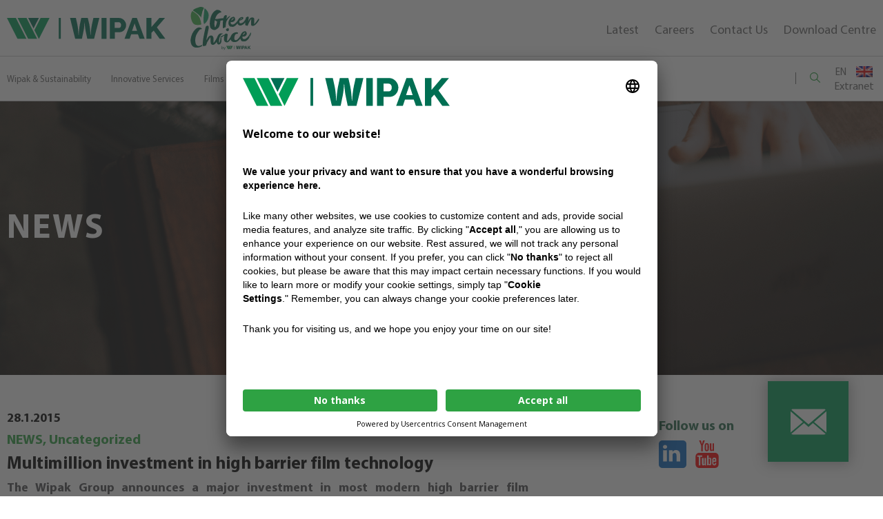

--- FILE ---
content_type: text/html; charset=UTF-8
request_url: https://wipak.com/latest/news/multimillion-investment-in-high-barrier-film-technology/
body_size: 28394
content:
<!doctype html> <html class="no-js" lang="en-US" > <head class="">                     <!-- START Usercentrics Cookies Banner-->         <link rel="preconnect" href="//privacy-proxy.usercentrics.eu">         <link rel="preload" href="//privacy-proxy.usercentrics.eu/latest/uc-block.bundle.js" as="script">         <!-- END Usercentrics Cookies Banner-->  <!--        <script src="https://www.google.com/recaptcha/api.js?render=6Lf1c7kUAAAAAMPt_3lYV2VS6tTzYHQbH2SYRZad"></script>-->          <!-- New Cookies Banner-->         <script id="usercentrics-cmp" src=https://app.usercentrics.eu/browser-ui/latest/loader.js                 data-settings-id="tSD3AzrX6F_8q5" async></script>         <script type="application/javascript"                 src="https://privacy-proxy.usercentrics.eu/latest/uc-block.bundle.js"></script>          <!-- New Cookies Banner-->          <!-- Google Tag Manager -->         <script>(function (w, d, s, l, i) {
                w[l] = w[l] || [];
                w[l].push({
                    'gtm.start':
                        new Date().getTime(), event: 'gtm.js'
                });
                var f = d.getElementsByTagName(s)[0],
                    j = d.createElement(s), dl = l != 'dataLayer' ? '&l=' + l : '';
                j.async = true;
                j.src =
                    'https://gtm.wipak.com/gtm.js?id=' + i + dl;
                f.parentNode.insertBefore(j, f);
            })(window, document, 'script', 'dataLayer', 'GTM-P3WNGP6');</script>         <!-- End Google Tag Manager -->           <meta charset="UTF-8"/>     <meta name="viewport" content="width=device-width, initial-scale=1.0, user-scalable=yes"/>     <meta name='robots' content='index, follow, max-image-preview:large, max-snippet:-1, max-video-preview:-1' />  	<!-- This site is optimized with the Yoast SEO plugin v25.6 - https://yoast.com/wordpress/plugins/seo/ --> 	<title>Multimillion investment in high barrier film technology | Wipak</title>
<link data-rocket-prefetch href="https://privacy-proxy.usercentrics.eu" rel="dns-prefetch">
<link data-rocket-prefetch href="https://www.gstatic.com" rel="dns-prefetch">
<link data-rocket-prefetch href="https://gtm.wipak.com" rel="dns-prefetch">
<link data-rocket-prefetch href="https://app.usercentrics.eu" rel="dns-prefetch">
<link data-rocket-prefetch href="https://www.google.com" rel="dns-prefetch">
<link data-rocket-preload as="style" href="https://fonts.googleapis.com/css2?family=Noto+Color+Emoji&#038;display=swap" rel="preload">
<link href="https://fonts.googleapis.com/css2?family=Noto+Color+Emoji&#038;display=swap" media="print" onload="this.media=&#039;all&#039;" rel="stylesheet">
<noscript data-wpr-hosted-gf-parameters=""><link rel="stylesheet" href="https://fonts.googleapis.com/css2?family=Noto+Color+Emoji&#038;display=swap"></noscript><link rel="preload" data-rocket-preload as="image" href="https://wipak.com/wp-content/themes/wipak/dist/images/blog_default.png" fetchpriority="high"> 	<link rel="canonical" href="https://wipak.com/latest/news/multimillion-investment-in-high-barrier-film-technology/" /> 	<meta property="og:locale" content="en_US" /> 	<meta property="og:type" content="article" /> 	<meta property="og:title" content="Multimillion investment in high barrier film technology | Wipak" /> 	<meta property="og:description" content="The Wipak Group announces a major investment in most modern high barrier film technology in Nastola, Finland. The new production line will allow Wipak Group soon to produce high performance packaging material solutions offering a strong combination of visual, protective and environmental benefits to their customers. As part of the Finnish family-owned Wihuri Group, Wipak [&hellip;]" /> 	<meta property="og:url" content="https://wipak.com/latest/news/multimillion-investment-in-high-barrier-film-technology/" /> 	<meta property="og:site_name" content="Wipak" /> 	<meta property="article:modified_time" content="2022-09-09T12:40:12+00:00" /> 	<meta name="twitter:card" content="summary_large_image" /> 	<meta name="twitter:label1" content="Est. reading time" /> 	<meta name="twitter:data1" content="2 minutes" /> 	<script type="application/ld+json" class="yoast-schema-graph">{"@context":"https://schema.org","@graph":[{"@type":"WebPage","@id":"https://wipak.com/latest/news/multimillion-investment-in-high-barrier-film-technology/","url":"https://wipak.com/latest/news/multimillion-investment-in-high-barrier-film-technology/","name":"Multimillion investment in high barrier film technology | Wipak","isPartOf":{"@id":"https://wipak.com/#website"},"datePublished":"2015-01-28T12:32:22+00:00","dateModified":"2022-09-09T12:40:12+00:00","breadcrumb":{"@id":"https://wipak.com/latest/news/multimillion-investment-in-high-barrier-film-technology/#breadcrumb"},"inLanguage":"en-US","potentialAction":[{"@type":"ReadAction","target":["https://wipak.com/latest/news/multimillion-investment-in-high-barrier-film-technology/"]}]},{"@type":"BreadcrumbList","@id":"https://wipak.com/latest/news/multimillion-investment-in-high-barrier-film-technology/#breadcrumb","itemListElement":[{"@type":"ListItem","position":1,"name":"Home","item":"https://wipak.com/"},{"@type":"ListItem","position":2,"name":"Multimillion investment in high barrier film technology"}]},{"@type":"WebSite","@id":"https://wipak.com/#website","url":"https://wipak.com/","name":"Wipak","description":"Wipak Website","potentialAction":[{"@type":"SearchAction","target":{"@type":"EntryPoint","urlTemplate":"https://wipak.com/?s={search_term_string}"},"query-input":{"@type":"PropertyValueSpecification","valueRequired":true,"valueName":"search_term_string"}}],"inLanguage":"en-US"}]}</script> 	<!-- / Yoast SEO plugin. -->   <link rel='dns-prefetch' href='//cdnjs.cloudflare.com' /> <link rel='dns-prefetch' href='//code.jquery.com' /> <link href='https://fonts.gstatic.com' crossorigin rel='preconnect' /> <link rel="alternate" type="application/rss+xml" title="Wipak &raquo; Feed" href="https://wipak.com/feed/" /> <link rel="alternate" type="application/rss+xml" title="Wipak &raquo; Comments Feed" href="https://wipak.com/comments/feed/" /> <style id='wp-emoji-styles-inline-css'>  	img.wp-smiley, img.emoji { 		display: inline !important; 		border: none !important; 		box-shadow: none !important; 		height: 1em !important; 		width: 1em !important; 		margin: 0 0.07em !important; 		vertical-align: -0.1em !important; 		background: none !important; 		padding: 0 !important; 	} </style> <link rel='stylesheet' id='wp-block-library-css' href='https://wipak.com/wp-includes/css/dist/block-library/style.min.css?ver=6.6.4' media='all' /> <style id='safe-svg-svg-icon-style-inline-css'> .safe-svg-cover{text-align:center}.safe-svg-cover .safe-svg-inside{display:inline-block;max-width:100%}.safe-svg-cover svg{fill:currentColor;height:100%;max-height:100%;max-width:100%;width:100%}  </style> <style id='classic-theme-styles-inline-css'> /*! This file is auto-generated */ .wp-block-button__link{color:#fff;background-color:#32373c;border-radius:9999px;box-shadow:none;text-decoration:none;padding:calc(.667em + 2px) calc(1.333em + 2px);font-size:1.125em}.wp-block-file__button{background:#32373c;color:#fff;text-decoration:none} </style> <style id='global-styles-inline-css'> :root{--wp--preset--aspect-ratio--square: 1;--wp--preset--aspect-ratio--4-3: 4/3;--wp--preset--aspect-ratio--3-4: 3/4;--wp--preset--aspect-ratio--3-2: 3/2;--wp--preset--aspect-ratio--2-3: 2/3;--wp--preset--aspect-ratio--16-9: 16/9;--wp--preset--aspect-ratio--9-16: 9/16;--wp--preset--color--black: #000000;--wp--preset--color--cyan-bluish-gray: #abb8c3;--wp--preset--color--white: #ffffff;--wp--preset--color--pale-pink: #f78da7;--wp--preset--color--vivid-red: #cf2e2e;--wp--preset--color--luminous-vivid-orange: #ff6900;--wp--preset--color--luminous-vivid-amber: #fcb900;--wp--preset--color--light-green-cyan: #7bdcb5;--wp--preset--color--vivid-green-cyan: #00d084;--wp--preset--color--pale-cyan-blue: #8ed1fc;--wp--preset--color--vivid-cyan-blue: #0693e3;--wp--preset--color--vivid-purple: #9b51e0;--wp--preset--color--accent: #cd2653;--wp--preset--color--primary: #000000;--wp--preset--color--secondary: #6d6d6d;--wp--preset--color--subtle-background: #dcd7ca;--wp--preset--color--background: #f5efe0;--wp--preset--gradient--vivid-cyan-blue-to-vivid-purple: linear-gradient(135deg,rgba(6,147,227,1) 0%,rgb(155,81,224) 100%);--wp--preset--gradient--light-green-cyan-to-vivid-green-cyan: linear-gradient(135deg,rgb(122,220,180) 0%,rgb(0,208,130) 100%);--wp--preset--gradient--luminous-vivid-amber-to-luminous-vivid-orange: linear-gradient(135deg,rgba(252,185,0,1) 0%,rgba(255,105,0,1) 100%);--wp--preset--gradient--luminous-vivid-orange-to-vivid-red: linear-gradient(135deg,rgba(255,105,0,1) 0%,rgb(207,46,46) 100%);--wp--preset--gradient--very-light-gray-to-cyan-bluish-gray: linear-gradient(135deg,rgb(238,238,238) 0%,rgb(169,184,195) 100%);--wp--preset--gradient--cool-to-warm-spectrum: linear-gradient(135deg,rgb(74,234,220) 0%,rgb(151,120,209) 20%,rgb(207,42,186) 40%,rgb(238,44,130) 60%,rgb(251,105,98) 80%,rgb(254,248,76) 100%);--wp--preset--gradient--blush-light-purple: linear-gradient(135deg,rgb(255,206,236) 0%,rgb(152,150,240) 100%);--wp--preset--gradient--blush-bordeaux: linear-gradient(135deg,rgb(254,205,165) 0%,rgb(254,45,45) 50%,rgb(107,0,62) 100%);--wp--preset--gradient--luminous-dusk: linear-gradient(135deg,rgb(255,203,112) 0%,rgb(199,81,192) 50%,rgb(65,88,208) 100%);--wp--preset--gradient--pale-ocean: linear-gradient(135deg,rgb(255,245,203) 0%,rgb(182,227,212) 50%,rgb(51,167,181) 100%);--wp--preset--gradient--electric-grass: linear-gradient(135deg,rgb(202,248,128) 0%,rgb(113,206,126) 100%);--wp--preset--gradient--midnight: linear-gradient(135deg,rgb(2,3,129) 0%,rgb(40,116,252) 100%);--wp--preset--font-size--small: 18px;--wp--preset--font-size--medium: 20px;--wp--preset--font-size--large: 26.25px;--wp--preset--font-size--x-large: 42px;--wp--preset--font-size--normal: 21px;--wp--preset--font-size--larger: 32px;--wp--preset--spacing--20: 0.44rem;--wp--preset--spacing--30: 0.67rem;--wp--preset--spacing--40: 1rem;--wp--preset--spacing--50: 1.5rem;--wp--preset--spacing--60: 2.25rem;--wp--preset--spacing--70: 3.38rem;--wp--preset--spacing--80: 5.06rem;--wp--preset--shadow--natural: 6px 6px 9px rgba(0, 0, 0, 0.2);--wp--preset--shadow--deep: 12px 12px 50px rgba(0, 0, 0, 0.4);--wp--preset--shadow--sharp: 6px 6px 0px rgba(0, 0, 0, 0.2);--wp--preset--shadow--outlined: 6px 6px 0px -3px rgba(255, 255, 255, 1), 6px 6px rgba(0, 0, 0, 1);--wp--preset--shadow--crisp: 6px 6px 0px rgba(0, 0, 0, 1);}:where(.is-layout-flex){gap: 0.5em;}:where(.is-layout-grid){gap: 0.5em;}body .is-layout-flex{display: flex;}.is-layout-flex{flex-wrap: wrap;align-items: center;}.is-layout-flex > :is(*, div){margin: 0;}body .is-layout-grid{display: grid;}.is-layout-grid > :is(*, div){margin: 0;}:where(.wp-block-columns.is-layout-flex){gap: 2em;}:where(.wp-block-columns.is-layout-grid){gap: 2em;}:where(.wp-block-post-template.is-layout-flex){gap: 1.25em;}:where(.wp-block-post-template.is-layout-grid){gap: 1.25em;}.has-black-color{color: var(--wp--preset--color--black) !important;}.has-cyan-bluish-gray-color{color: var(--wp--preset--color--cyan-bluish-gray) !important;}.has-white-color{color: var(--wp--preset--color--white) !important;}.has-pale-pink-color{color: var(--wp--preset--color--pale-pink) !important;}.has-vivid-red-color{color: var(--wp--preset--color--vivid-red) !important;}.has-luminous-vivid-orange-color{color: var(--wp--preset--color--luminous-vivid-orange) !important;}.has-luminous-vivid-amber-color{color: var(--wp--preset--color--luminous-vivid-amber) !important;}.has-light-green-cyan-color{color: var(--wp--preset--color--light-green-cyan) !important;}.has-vivid-green-cyan-color{color: var(--wp--preset--color--vivid-green-cyan) !important;}.has-pale-cyan-blue-color{color: var(--wp--preset--color--pale-cyan-blue) !important;}.has-vivid-cyan-blue-color{color: var(--wp--preset--color--vivid-cyan-blue) !important;}.has-vivid-purple-color{color: var(--wp--preset--color--vivid-purple) !important;}.has-black-background-color{background-color: var(--wp--preset--color--black) !important;}.has-cyan-bluish-gray-background-color{background-color: var(--wp--preset--color--cyan-bluish-gray) !important;}.has-white-background-color{background-color: var(--wp--preset--color--white) !important;}.has-pale-pink-background-color{background-color: var(--wp--preset--color--pale-pink) !important;}.has-vivid-red-background-color{background-color: var(--wp--preset--color--vivid-red) !important;}.has-luminous-vivid-orange-background-color{background-color: var(--wp--preset--color--luminous-vivid-orange) !important;}.has-luminous-vivid-amber-background-color{background-color: var(--wp--preset--color--luminous-vivid-amber) !important;}.has-light-green-cyan-background-color{background-color: var(--wp--preset--color--light-green-cyan) !important;}.has-vivid-green-cyan-background-color{background-color: var(--wp--preset--color--vivid-green-cyan) !important;}.has-pale-cyan-blue-background-color{background-color: var(--wp--preset--color--pale-cyan-blue) !important;}.has-vivid-cyan-blue-background-color{background-color: var(--wp--preset--color--vivid-cyan-blue) !important;}.has-vivid-purple-background-color{background-color: var(--wp--preset--color--vivid-purple) !important;}.has-black-border-color{border-color: var(--wp--preset--color--black) !important;}.has-cyan-bluish-gray-border-color{border-color: var(--wp--preset--color--cyan-bluish-gray) !important;}.has-white-border-color{border-color: var(--wp--preset--color--white) !important;}.has-pale-pink-border-color{border-color: var(--wp--preset--color--pale-pink) !important;}.has-vivid-red-border-color{border-color: var(--wp--preset--color--vivid-red) !important;}.has-luminous-vivid-orange-border-color{border-color: var(--wp--preset--color--luminous-vivid-orange) !important;}.has-luminous-vivid-amber-border-color{border-color: var(--wp--preset--color--luminous-vivid-amber) !important;}.has-light-green-cyan-border-color{border-color: var(--wp--preset--color--light-green-cyan) !important;}.has-vivid-green-cyan-border-color{border-color: var(--wp--preset--color--vivid-green-cyan) !important;}.has-pale-cyan-blue-border-color{border-color: var(--wp--preset--color--pale-cyan-blue) !important;}.has-vivid-cyan-blue-border-color{border-color: var(--wp--preset--color--vivid-cyan-blue) !important;}.has-vivid-purple-border-color{border-color: var(--wp--preset--color--vivid-purple) !important;}.has-vivid-cyan-blue-to-vivid-purple-gradient-background{background: var(--wp--preset--gradient--vivid-cyan-blue-to-vivid-purple) !important;}.has-light-green-cyan-to-vivid-green-cyan-gradient-background{background: var(--wp--preset--gradient--light-green-cyan-to-vivid-green-cyan) !important;}.has-luminous-vivid-amber-to-luminous-vivid-orange-gradient-background{background: var(--wp--preset--gradient--luminous-vivid-amber-to-luminous-vivid-orange) !important;}.has-luminous-vivid-orange-to-vivid-red-gradient-background{background: var(--wp--preset--gradient--luminous-vivid-orange-to-vivid-red) !important;}.has-very-light-gray-to-cyan-bluish-gray-gradient-background{background: var(--wp--preset--gradient--very-light-gray-to-cyan-bluish-gray) !important;}.has-cool-to-warm-spectrum-gradient-background{background: var(--wp--preset--gradient--cool-to-warm-spectrum) !important;}.has-blush-light-purple-gradient-background{background: var(--wp--preset--gradient--blush-light-purple) !important;}.has-blush-bordeaux-gradient-background{background: var(--wp--preset--gradient--blush-bordeaux) !important;}.has-luminous-dusk-gradient-background{background: var(--wp--preset--gradient--luminous-dusk) !important;}.has-pale-ocean-gradient-background{background: var(--wp--preset--gradient--pale-ocean) !important;}.has-electric-grass-gradient-background{background: var(--wp--preset--gradient--electric-grass) !important;}.has-midnight-gradient-background{background: var(--wp--preset--gradient--midnight) !important;}.has-small-font-size{font-size: var(--wp--preset--font-size--small) !important;}.has-medium-font-size{font-size: var(--wp--preset--font-size--medium) !important;}.has-large-font-size{font-size: var(--wp--preset--font-size--large) !important;}.has-x-large-font-size{font-size: var(--wp--preset--font-size--x-large) !important;} :where(.wp-block-post-template.is-layout-flex){gap: 1.25em;}:where(.wp-block-post-template.is-layout-grid){gap: 1.25em;} :where(.wp-block-columns.is-layout-flex){gap: 2em;}:where(.wp-block-columns.is-layout-grid){gap: 2em;} :root :where(.wp-block-pullquote){font-size: 1.5em;line-height: 1.6;} </style> <link rel='stylesheet' id='wpml-legacy-dropdown-0-css' href='https://wipak.com/wp-content/plugins/sitepress-multilingual-cms/templates/language-switchers/legacy-dropdown/style.min.css?ver=1' media='all' /> <link data-minify="1" rel='stylesheet' id='parent-style-css' href='https://wipak.com/wp-content/cache/min/1/wp-content/themes/twentytwenty/style.css?ver=1767947459' media='all' /> <link rel='stylesheet' id='child-style-css' href='https://wipak.com/wp-content/themes/wipak/style.css' media='all' /> <link data-minify="1" rel='stylesheet' id='slick-css-css' href='https://wipak.com/wp-content/cache/min/1/wp-content/themes/wipak/assets/css/slick.css?ver=1767947459' media='all' /> <link rel='stylesheet' id='select2-css' href='https://wipak.com/wp-content/themes/wipak/assets/css/select2.min.css?ver=1.8.1' media='all' /> <link data-minify="1" rel='stylesheet' id='main-stylesheet-css' href='https://wipak.com/wp-content/cache/background-css/1/wipak.com/wp-content/cache/min/1/wp-content/themes/wipak/dist/css/app-6845227fe7.css?ver=1767947460&wpr_t=1768749465' media='all' /> <link rel='stylesheet' id='twentytwenty-style-css' href='https://wipak.com/wp-content/themes/wipak/style.css?ver=1.0.0' media='all' /> <style id='twentytwenty-style-inline-css'> .color-accent,.color-accent-hover:hover,.color-accent-hover:focus,:root .has-accent-color,.has-drop-cap:not(:focus):first-letter,.wp-block-button.is-style-outline,a { color: #cd2653; }blockquote,.border-color-accent,.border-color-accent-hover:hover,.border-color-accent-hover:focus { border-color: #cd2653; }button,.button,.faux-button,.wp-block-button__link,.wp-block-file .wp-block-file__button,input[type="button"],input[type="reset"],input[type="submit"],.bg-accent,.bg-accent-hover:hover,.bg-accent-hover:focus,:root .has-accent-background-color,.comment-reply-link { background-color: #cd2653; }.fill-children-accent,.fill-children-accent * { fill: #cd2653; }body,.entry-title a,:root .has-primary-color { color: #000000; }:root .has-primary-background-color { background-color: #000000; }cite,figcaption,.wp-caption-text,.post-meta,.entry-content .wp-block-archives li,.entry-content .wp-block-categories li,.entry-content .wp-block-latest-posts li,.wp-block-latest-comments__comment-date,.wp-block-latest-posts__post-date,.wp-block-embed figcaption,.wp-block-image figcaption,.wp-block-pullquote cite,.comment-metadata,.comment-respond .comment-notes,.comment-respond .logged-in-as,.pagination .dots,.entry-content hr:not(.has-background),hr.styled-separator,:root .has-secondary-color { color: #6d6d6d; }:root .has-secondary-background-color { background-color: #6d6d6d; }pre,fieldset,input,textarea,table,table *,hr { border-color: #dcd7ca; }caption,code,code,kbd,samp,.wp-block-table.is-style-stripes tbody tr:nth-child(odd),:root .has-subtle-background-background-color { background-color: #dcd7ca; }.wp-block-table.is-style-stripes { border-bottom-color: #dcd7ca; }.wp-block-latest-posts.is-grid li { border-top-color: #dcd7ca; }:root .has-subtle-background-color { color: #dcd7ca; }body:not(.overlay-header) .primary-menu > li > a,body:not(.overlay-header) .primary-menu > li > .icon,.modal-menu a,.footer-menu a, .footer-widgets a:where(:not(.wp-block-button__link)),#site-footer .wp-block-button.is-style-outline,.wp-block-pullquote:before,.singular:not(.overlay-header) .entry-header a,.archive-header a,.header-footer-group .color-accent,.header-footer-group .color-accent-hover:hover { color: #cd2653; }.social-icons a,#site-footer button:not(.toggle),#site-footer .button,#site-footer .faux-button,#site-footer .wp-block-button__link,#site-footer .wp-block-file__button,#site-footer input[type="button"],#site-footer input[type="reset"],#site-footer input[type="submit"] { background-color: #cd2653; }.header-footer-group,body:not(.overlay-header) #site-header .toggle,.menu-modal .toggle { color: #000000; }body:not(.overlay-header) .primary-menu ul { background-color: #000000; }body:not(.overlay-header) .primary-menu > li > ul:after { border-bottom-color: #000000; }body:not(.overlay-header) .primary-menu ul ul:after { border-left-color: #000000; }.site-description,body:not(.overlay-header) .toggle-inner .toggle-text,.widget .post-date,.widget .rss-date,.widget_archive li,.widget_categories li,.widget cite,.widget_pages li,.widget_meta li,.widget_nav_menu li,.powered-by-wordpress,.footer-credits .privacy-policy,.to-the-top,.singular .entry-header .post-meta,.singular:not(.overlay-header) .entry-header .post-meta a { color: #6d6d6d; }.header-footer-group pre,.header-footer-group fieldset,.header-footer-group input,.header-footer-group textarea,.header-footer-group table,.header-footer-group table *,.footer-nav-widgets-wrapper,#site-footer,.menu-modal nav *,.footer-widgets-outer-wrapper,.footer-top { border-color: #dcd7ca; }.header-footer-group table caption,body:not(.overlay-header) .header-inner .toggle-wrapper::before { background-color: #dcd7ca; } </style> <link data-minify="1" rel='stylesheet' id='twentytwenty-fonts-css' href='https://wipak.com/wp-content/cache/min/1/wp-content/themes/twentytwenty/assets/css/font-inter.css?ver=1767947460' media='all' /> <link rel='stylesheet' id='twentytwenty-print-style-css' href='https://wipak.com/wp-content/themes/twentytwenty/print.css?ver=1.0.0' media='print' /> <link rel='stylesheet' id='style_login_widget-css' href='https://wipak.com/wp-content/cache/background-css/1/wipak.com/wp-content/plugins/login-with-azure/css/style_login_widget.min.css?ver=2.0.2&wpr_t=1768749465' media='all' /> <style id='rocket-lazyload-inline-css'> .rll-youtube-player{position:relative;padding-bottom:56.23%;height:0;overflow:hidden;max-width:100%;}.rll-youtube-player:focus-within{outline: 2px solid currentColor;outline-offset: 5px;}.rll-youtube-player iframe{position:absolute;top:0;left:0;width:100%;height:100%;z-index:100;background:0 0}.rll-youtube-player img{bottom:0;display:block;left:0;margin:auto;max-width:100%;width:100%;position:absolute;right:0;top:0;border:none;height:auto;-webkit-transition:.4s all;-moz-transition:.4s all;transition:.4s all}.rll-youtube-player img:hover{-webkit-filter:brightness(75%)}.rll-youtube-player .play{height:100%;width:100%;left:0;top:0;position:absolute;background:var(--wpr-bg-31e51c47-4382-4cab-aeea-cc042cf0b27d) no-repeat center;background-color: transparent !important;cursor:pointer;border:none;}.wp-embed-responsive .wp-has-aspect-ratio .rll-youtube-player{position:absolute;padding-bottom:0;width:100%;height:100%;top:0;bottom:0;left:0;right:0} </style> <script src="https://wipak.com/wp-content/plugins/sitepress-multilingual-cms/templates/language-switchers/legacy-dropdown/script.min.js?ver=1" id="wpml-legacy-dropdown-0-js"></script> <script data-minify="1" src="https://wipak.com/wp-content/cache/min/1/jquery-3.5.1.min.js?ver=1767947460" id="jquery-js"></script> <link rel="https://api.w.org/" href="https://wipak.com/wp-json/" /><link rel="EditURI" type="application/rsd+xml" title="RSD" href="https://wipak.com/xmlrpc.php?rsd" /> <link rel="alternate" title="oEmbed (JSON)" type="application/json+oembed" href="https://wipak.com/wp-json/oembed/1.0/embed?url=https%3A%2F%2Fwipak.com%2Flatest%2Fnews%2Fmultimillion-investment-in-high-barrier-film-technology%2F" /> <link rel="alternate" title="oEmbed (XML)" type="text/xml+oembed" href="https://wipak.com/wp-json/oembed/1.0/embed?url=https%3A%2F%2Fwipak.com%2Flatest%2Fnews%2Fmultimillion-investment-in-high-barrier-film-technology%2F&#038;format=xml" /> <meta name="generator" content="WPML ver:4.8.6 stt:59,1,18,4,3,28,45,2;" /> <script>
document.documentElement.className = document.documentElement.className.replace( 'no-js', 'js' );
//# sourceURL=twentytwenty_no_js_class
</script> <noscript><style id="rocket-lazyload-nojs-css">.rll-youtube-player, [data-lazy-src]{display:none !important;}</style></noscript>    <meta property="og:image"           content="https://wipak.com/wp-content/themes/wipak/dist/images/images/wipak-share-img.png">     <link rel="shortcut icon" href="" type="image/x-icon">     <link rel="icon" href="https://wipak.com/wp-content/themes/wipak/dist/images/favicon.ico" type="image/x-icon">     <link rel="apple-touch-icon" sizes="180x180"           href="https://wipak.com/wp-content/themes/wipak/dist/images/favicon/apple-touch-icon.png">     <link rel="icon" type="image/png" sizes="32x32"           href="https://wipak.com/wp-content/themes/wipak/dist/images/favicon/favicon-32x32.png">     <link rel="icon" type="image/png" sizes="16x16"           href="https://wipak.com/wp-content/themes/wipak/dist/images/favicon/favicon-16x16.png">     <link rel="manifest" href="https://wipak.com/wp-content/themes/wipak/dist/images/favicon/site.webmanifest">  <style id="wpr-lazyload-bg-container"></style><style id="wpr-lazyload-bg-exclusion"></style>
<noscript>
<style id="wpr-lazyload-bg-nostyle">.greenChoiceNew.-recyclable .features__wrapper{--wpr-bg-93e330a1-5808-4b92-89b6-bb5b62ed5c15: url('https://wipak.com/wp-content/themes/wipak/dist/images/features-bg.svg');}.greenChoiceNew.-recyclable .features__wrapper{--wpr-bg-7866a14c-9b1c-4252-be52-c4e8f0012bd0: url('https://wipak.com/wp-content/themes/wipak/dist/images/features-bg-mobile.svg');}.greenChoiceNew.-recycled .circle{--wpr-bg-ec77da5c-b162-4ea6-b88d-eba8bcb462f9: url('https://wipak.com/wp-content/themes/wipak/dist/images/circle-desk.png');}.greenChoiceNew.-recycled .circle{--wpr-bg-53954412-1cbf-45ac-8dc5-05e10be0a9cb: url('https://wipak.com/wp-content/themes/wipak/dist/images/circle-mobile.png');}.search__form input[type=search]{--wpr-bg-51df7874-c168-40d7-b375-4cba82a6857a: url('https://wipak.com/wp-content/themes/wipak/dist/images/search-grey.svg');}.headerMain__menu>ul>li.menu-item-has-children>a:after{--wpr-bg-a61ace26-3d8a-4d8e-96ba-945f34ec5309: url('https://wipak.com/wp-content/themes/wipak/dist/images/arrow-down_new.svg');}.headerMain__menu>ul>li.current-menu-ancestor>a:after,.headerMain__menu>ul>li.current-menu-parent>a:after,.headerMain__menu>ul>li.current-page-ancestor>a:after{--wpr-bg-dcc259e7-de32-4406-955c-fe10099cca49: url('https://wipak.com/wp-content/themes/wipak/dist/images/arrow-down-active.svg');}.headerMain__menu>ul>li.current-menu-ancestor>ul>li.current-page-ancestor>a:after,.headerMain__menu>ul>li.current-menu-ancestor>ul>li.current_page_item>a:after,.headerMain__menu>ul>li.current-menu-parent>ul>li.current-page-ancestor>a:after,.headerMain__menu>ul>li.current-menu-parent>ul>li.current_page_item>a:after,.headerMain__menu>ul>li.current-page-ancestor>ul>li.current-page-ancestor>a:after,.headerMain__menu>ul>li.current-page-ancestor>ul>li.current_page_item>a:after{--wpr-bg-74d73b61-3514-44c2-8c08-866e76e0ccd8: url('https://wipak.com/wp-content/themes/wipak/dist/images/next-active.svg');}.headerMain__menu>ul>li.inactive>a:after{--wpr-bg-f538ac95-0983-4896-b223-2e984b8fa498: url('https://wipak.com/wp-content/themes/wipak/dist/images/arrow-down_new.svg');}.headerMain__menu>ul>li:hover>a:after,.headerMain__menu>ul>li:hover>a:focus:after{--wpr-bg-eb69192c-5c10-4e42-9e76-793efd05e06c: url('https://wipak.com/wp-content/themes/wipak/dist/images/arrow-down-hover.svg');}.header .search-block-form.active #search-form-1{--wpr-bg-5147cdfc-3dc8-4bec-b19b-213e9584b7c3: url('https://wipak.com/wp-content/themes/wipak/dist/images/search-grey.svg');}.headerMain__menu .wipak-header>li.menu-item-has-children>a:after{--wpr-bg-da47ca89-1066-4812-acc1-687f9adce8ab: url('https://wipak.com/wp-content/themes/wipak/dist/images/arrow-down.svg');}.headerMain__menu .wipak-header>li.active>a:after{--wpr-bg-fec204fd-7316-4fcc-a501-38eada745e7f: url('https://wipak.com/wp-content/themes/wipak/dist/images/arrow-up.svg');}.headerMain__menu .wipak-header>li:nth-child(2)>ul>li:nth-child(2)>a:after{--wpr-bg-fe409555-24f3-4c64-9f59-cb51adf12612: url('https://wipak.com/wp-content/themes/wipak/dist/images/arrow-down.svg');}.headerMain__menu .wipak-header>li:nth-child(2)>ul>li:nth-child(2).active>a:after{--wpr-bg-d5b0bb6f-f709-44b9-a209-5b45a58cf859: url('https://wipak.com/wp-content/themes/wipak/dist/images/arrow-up.svg');}.headerMain__menu .wipak-header>li:focus>a:after,.headerMain__menu .wipak-header>li:hover>a:after{--wpr-bg-723b0393-dd83-4b34-b9e0-621488f86800: url('https://wipak.com/wp-content/themes/wipak/dist/images/arrow-down.svg');}.header .search-block-form .search-form #search-form-1{--wpr-bg-71a7da85-f225-4177-8b09-f84ef4425771: url('https://wipak.com/wp-content/themes/wipak/dist/images/search-grey.svg');}.footer .wipak-footer>li .youtube:after{--wpr-bg-161ccdaf-3d12-44d7-903c-b754cbe61e8a: url('https://wipak.com/wp-content/themes/wipak/dist/images/youtube.svg');}.footer .wipak-footer>li .linkedin:after{--wpr-bg-e0877622-ec74-4289-92c2-1c6f8658be4f: url('https://wipak.com/wp-content/themes/wipak/dist/images/linkedin.svg');}.footer .wipak-footer>li>a:after{--wpr-bg-be8d6b01-c72c-458b-82a7-b09ce00cdb03: url('https://wipak.com/wp-content/themes/wipak/dist/images/arrow-down.svg');}.footer .wipak-footer>li.active>a:after{--wpr-bg-4e9b5435-b699-4c5c-a367-7147990a9af9: url('https://wipak.com/wp-content/themes/wipak/dist/images/arrow-up.svg');}.topFooter{--wpr-bg-1e03a40f-946d-40bb-90b0-4f35b9227ae8: url('https://wipak.com/wp-content/themes/wipak/dist/images/gray-bg.png');}.singleDocuments__links-download:before{--wpr-bg-f8d7cc48-113d-40a9-b02e-d254000f3ccc: url('https://wipak.com/wp-content/themes/wipak/dist/images/document-down.png');}.singleDocuments__links-preview:before{--wpr-bg-99256b40-de65-442c-bc12-f8a1fe3c8852: url('https://wipak.com/wp-content/themes/wipak/dist/images/document-prev.png');}.filmsAndSolutions .editor__block .content__list ul.facts>li:before{--wpr-bg-1522a2a5-70d6-4946-a6a6-d3524e388a30: url('https://wipak.com/wp-content/themes/wipak/dist/images/full-dark-left-triangle.svg');}.filters__item{--wpr-bg-06bdf26b-268f-4cd3-99b4-b87f70f14678: url('https://wipak.com/wp-content/themes/wipak/dist/images/triangle.png');}.heroSlider__item-text-block a:after{--wpr-bg-add59f49-0d2e-4b43-9243-b6dd2b8d632a: url('https://wipak.com/wp-content/themes/wipak/dist/images/right-arrow-white.svg');}.heroSlider>.slick-arrow{--wpr-bg-2ec846e5-0ab0-49d5-b961-adad25e72784: url('https://wipak.com/wp-content/themes/wipak/dist/images/right-arrow-white.svg');}.RepeaterSection-link a:after{--wpr-bg-06dcfdd3-f13b-4355-ab77-659bc4d32942: url('https://wipak.com/wp-content/themes/wipak/dist/images/right-arrow.svg');}.linkedinFeed{--wpr-bg-ff4e0ded-649e-4925-8e3b-5ad3d76f2997: url('https://wipak.com/wp-content/themes/wipak/dist/images/diagonal-right.svg');}.linkedinFeed .more-link a:after{--wpr-bg-d557dcc9-e3bc-4e16-bceb-fd169a48cafc: url('https://wipak.com/wp-content/themes/wipak/dist/images/right-arrow.svg');}.homePage__latest{--wpr-bg-38fadb7a-63dd-4a4f-9bd1-1e42d59ea67a: url('https://wipak.com/wp-content/themes/wipak/dist/images/diagonal-left.svg');}.lifeatWipak__item-play{--wpr-bg-1d3d19a3-d032-44d2-a3b0-c17bd958ffb6: url('https://wipak.com/wp-content/themes/wipak/dist/images/youtube-black.svg');}.lifeatWipak__item-placeholder:hover .lifeatWipak__item-play{--wpr-bg-59db34fe-d1b3-4e60-bf84-b5d0a5d7e5a5: url('https://wipak.com/wp-content/themes/wipak/dist/images/youtube-red.svg');}.allCountry__hire:after{--wpr-bg-cc9472a1-c96c-42a0-8ab3-3a9407c74cd0: url('https://wipak.com/wp-content/themes/wipak/dist/images/long-arrow-small-white.png');}.digimarc .home-video .digimarc{--wpr-bg-99774067-367e-489c-82ba-d71bb56acfee: url('https://wipak.com/wp-content/themes/wipak/dist/images/play-icon.svg');}.digimarc__advantages-listMobile ul li ul li p:before,.digimarc__advantages-list ul li ul li p:before{--wpr-bg-267ba80d-e370-4249-bdf5-df712f2ac555: url('https://wipak.com/wp-content/themes/wipak/dist/images/bullet-blue.svg');}.digimarc__latest .item-list .slick-slide .views-field-view-node a:after{--wpr-bg-548f1990-013a-4478-8168-39b6cb09ba51: url('https://wipak.com/wp-content/themes/wipak/dist/images/arrow-digi.svg');}.digimarc__latest .item-list .slick-slide .views-field-view-node a:after{--wpr-bg-e3daafc5-910e-41e8-a8a3-50ab65017990: url('https://wipak.com/wp-content/themes/wipak/dist/images/arrow-digi.svg');}.digimarc__items-item.sustainability:last-child h1:before{--wpr-bg-7693cc1a-5d64-4348-9f65-f046fde294f0: url('https://wipak.com/wp-content/themes/wipak/dist/images/Green-logo-before.png');}.digimarc__contact{--wpr-bg-e1c18595-fa0f-42ba-ac0b-5d502c9ffdeb: url('https://wipak.com/wp-content/themes/wipak/dist/images/contact-form-wipak-logo.svg');}.digimarc__contact-right{--wpr-bg-d9077f32-54ca-40e3-8929-e89ac1f1f7dd: url('https://wipak.com/wp-content/themes/wipak/dist/images/border.svg');}.contactForm__form .form__block-half select{--wpr-bg-5550c0f4-a0ec-4385-b5c7-e0bd41dca4b8: url('https://wipak.com/wp-content/themes/wipak/dist/images/arrow-down.svg');}.contactForm__form .form__block-full select{--wpr-bg-0c9f552c-0478-4ebb-8d19-6845682cd9b9: url('https://wipak.com/wp-content/themes/wipak/dist/images/arrow-down.svg');}.titleBlocks__item-btn:after{--wpr-bg-9b95ae3b-db00-49b7-a4fe-107387548c19: url('https://wipak.com/wp-content/themes/wipak/dist/images/white-right-arrow.svg');}.jobs__sort-select{--wpr-bg-75da23ef-a92f-45d1-9a5b-054157132938: url('https://wipak.com/wp-content/themes/wipak/dist/images/triangle.png');}.jobs__country:after{--wpr-bg-7a80dbce-0640-433b-8628-41016773db49: url('https://wipak.com/wp-content/themes/wipak/dist/images/long-arrow.svg');}.sustainability .c-pillars__background{--wpr-bg-c6cb434a-3d30-4479-8376-89c6685c3488: url('https://wipak.com/wp-content/themes/wipak/dist/images/sustainability-pillars-background.png');}.sustainability .c-pillars__background{--wpr-bg-4f5f29e1-79fe-40ed-bb64-9cc9a0b4751e: url('https://wipak.com/wp-content/themes/wipak/dist/images/sustainability-pillars-background.png');}.films_and_solutions__contact{--wpr-bg-3b82e11c-42ed-492c-9bcd-e81acc3a234a: url('https://wipak.com/wp-content/themes/wipak/dist/images/contact-form-wipak-logo-white.svg');}.filmsAndSolutions .list ul.facts li:before{--wpr-bg-82f2fa6b-1b45-4757-878c-27530908c42f: url('https://wipak.com/wp-content/themes/wipak/dist/images/full-dark-left-triangle.svg');}.foodPackaging .subPages__item-text:after{--wpr-bg-2a5ae6b6-1684-494f-abd7-4f2dadacd49e: url('https://wipak.com/wp-content/themes/wipak/dist/images/white-right-arrow.svg');}.page-template-greenchoice .headerMain__menu .wipak-header>li.menu-item-has-children>a:after{--wpr-bg-93c0e20f-69f2-4238-98e7-ae0273522e0f: url('https://wipak.com/wp-content/themes/wipak/dist/images/arrow-down.svg');}.page-template-greenchoice .headerMain__menu .wipak-header>li.active>a:after{--wpr-bg-6cbf83b8-e651-46ea-889b-e027a6056dbf: url('https://wipak.com/wp-content/themes/wipak/dist/images/arrow-up.svg');}.page-template-greenchoice .headerMain__menu .wipak-header>li:nth-child(2)>ul>li:nth-child(2)>a:after{--wpr-bg-a13c774f-5db1-4f00-b5cc-b2d77449a0e7: url('https://wipak.com/wp-content/themes/wipak/dist/images/arrow-down.svg');}.page-template-greenchoice .headerMain__menu .wipak-header>li:nth-child(2)>ul>li:nth-child(2).active>a:after{--wpr-bg-b5703181-beaf-4f58-85ba-0c9d0e8f75f2: url('https://wipak.com/wp-content/themes/wipak/dist/images/arrow-up.svg');}.page-template-greenchoice .headerMain__menu .wipak-header>li:focus>a:after,.page-template-greenchoice .headerMain__menu .wipak-header>li:hover>a:after{--wpr-bg-621d4485-397b-4b61-9c65-0f6b8f90cd8b: url('https://wipak.com/wp-content/themes/wipak/dist/images/arrow-down.svg');}.page-template-greenchoice .header .search-block-form .search-form #search-form-1{--wpr-bg-7f624f3e-7feb-47a6-9812-e14cad124b20: url('https://wipak.com/wp-content/themes/wipak/dist/images/search-grey.svg');}.greenChoice__menu .search-block-form.active #search-form-1{--wpr-bg-df3b69d8-0780-4abb-a573-3341a74b265d: url('https://wipak.com/wp-content/themes/wipak/dist/images/search-grey.svg');}.greenChoice__menu__menu>ul>li.menu-item-has-children>a:after{--wpr-bg-9a8f6c7b-7ed9-495f-899f-b65d869d7b88: url('https://wipak.com/wp-content/themes/wipak/dist/images/arrow-down_new.svg');}.greenChoice__menu__menu>ul>li.current-menu-ancestor>a:after,.greenChoice__menu__menu>ul>li.current-menu-parent>a:after,.greenChoice__menu__menu>ul>li.current-page-ancestor>a:after{--wpr-bg-104f047b-40e5-4f98-8319-4cdb5b566027: url('https://wipak.com/wp-content/themes/wipak/dist/images/arrow-down-active.svg');}.greenChoice__menu__menu>ul>li.current-menu-ancestor>ul>li.current-page-ancestor>a:after,.greenChoice__menu__menu>ul>li.current-menu-ancestor>ul>li.current_page_item>a:after,.greenChoice__menu__menu>ul>li.current-menu-parent>ul>li.current-page-ancestor>a:after,.greenChoice__menu__menu>ul>li.current-menu-parent>ul>li.current_page_item>a:after,.greenChoice__menu__menu>ul>li.current-page-ancestor>ul>li.current-page-ancestor>a:after,.greenChoice__menu__menu>ul>li.current-page-ancestor>ul>li.current_page_item>a:after{--wpr-bg-d16c1a44-88d2-497c-9dd8-64d30a073795: url('https://wipak.com/wp-content/themes/wipak/dist/images/next-active.svg');}.greenChoice__menu__menu>ul>li.inactive>a:after{--wpr-bg-83b91df7-2d10-4015-b86e-0cc130ba6eb9: url('https://wipak.com/wp-content/themes/wipak/dist/images/arrow-down_new.svg');}.greenChoice__menu__menu>ul>li:hover>a:after,.greenChoice__menu__menu>ul>li:hover>a:focus:after{--wpr-bg-5701b027-db1e-4ba6-878d-d698d1e2efff: url('https://wipak.com/wp-content/themes/wipak/dist/images/arrow-down-hover.svg');}.greenChoice__menu__menu .wipak-header>li.menu-item-has-children>a:after{--wpr-bg-9df79b01-e81a-4ff9-bbff-a891490856f2: url('https://wipak.com/wp-content/themes/wipak/dist/images/arrow-down.svg');}.greenChoice__menu__menu .wipak-header>li.active>a:after{--wpr-bg-576d4964-4a6e-4c95-bc76-a631223a6b4f: url('https://wipak.com/wp-content/themes/wipak/dist/images/arrow-up.svg');}.greenChoice__menu__menu .wipak-header>li:nth-child(2)>ul>li:nth-child(2)>a:after{--wpr-bg-42ebc222-9e5a-4a74-a107-d02e7ee65f79: url('https://wipak.com/wp-content/themes/wipak/dist/images/arrow-down.svg');}.greenChoice__menu__menu .wipak-header>li:nth-child(2)>ul>li:nth-child(2).active>a:after{--wpr-bg-c65263eb-3560-4263-871a-a2f561cfff4e: url('https://wipak.com/wp-content/themes/wipak/dist/images/arrow-up.svg');}.greenChoice__menu__menu .wipak-header>li:focus>a:after,.greenChoice__menu__menu .wipak-header>li:hover>a:after{--wpr-bg-b8df5334-7049-4086-924e-9e61868816d6: url('https://wipak.com/wp-content/themes/wipak/dist/images/arrow-down.svg');}.greenChoice__menu .search-block-form .search-form #search-form-1{--wpr-bg-8faf42a8-a309-421e-998e-b9d8829ba4e0: url('https://wipak.com/wp-content/themes/wipak/dist/images/search-grey.svg');}.greenChoiceNew .featuredProducts__item.-moreProducts{--wpr-bg-1b1a8361-9e2a-4dbe-b21f-254790ad6d7a: url('https://wipak.com/wp-content/themes/wipak/dist/images/greenChoice-2024/moreProducts.png');}.greenChoiceNew .mainInfo__first-text ul li:before{--wpr-bg-1d78e6ec-e5a3-4240-bf68-553ccbb80cba: url('https://wipak.com/wp-content/themes/wipak/dist/images/greenChoice-2024/check.svg');}.greenChoiceNew .mainInfo__second-text ul li:before{--wpr-bg-4a2d2115-84b7-4be1-aebe-aa73aa4cf2fe: url('https://wipak.com/wp-content/themes/wipak/dist/images/greenChoice-2024/check.svg');}.greenChoiceNew .slider .slick-arrow.next{--wpr-bg-e88dc23d-6479-4451-94b2-423d3aa75a8f: url('https://wipak.com/wp-content/themes/wipak/dist/images/greenChoice-2024/arrow-next.svg');}.greenChoiceNew .slider .slick-arrow.previous{--wpr-bg-5b530abd-fe85-4f37-a616-4e42870b6bbb: url('https://wipak.com/wp-content/themes/wipak/dist/images/greenChoice-2024/arrow-previous.svg');}.greenChoiceNew.-recyclable .featuredProducts__item.-moreProducts{--wpr-bg-b91106dd-6d2c-4f1b-99b6-9ffff603d260: url('https://wipak.com/wp-content/themes/wipak/dist/images/greenChoice-2024/moreProducts3.png');}.greenChoiceNew.-recycled .featuredProducts__item.-moreProducts{--wpr-bg-4deec8bb-5bcb-4763-bf20-64e4428f74c1: url('https://wipak.com/wp-content/themes/wipak/dist/images/greenChoice-2024/moreProducts3.png');}.films_and_solutions_sub_sub_pages .content__list ul.facts>li:before{--wpr-bg-ab564501-7950-4c1a-9663-68f13e9fbdd8: url('https://wipak.com/sites/all/themes/wipak/images/full-dark-left-triangle.svg');}.next-innovation .next__second-left-arrow:after,.next-innovation .next__second-left-arrow:before{--wpr-bg-966bb42f-7ac2-4ca6-bc61-751f7b7ccaa0: url('https://wipak.com/wp-content/themes/wipak/dist/images/arrow-next.svg');}.next-innovation .next__second-right-arrowTitle:after,.next-innovation .next__second-right-arrowTitle:before{--wpr-bg-4bd488c5-e171-4002-a714-3a2149f6e2da: url('https://wipak.com/wp-content/themes/wipak/dist/images/arrow-next.svg');}.next-innovation .next__third-bottom-left-item:after{--wpr-bg-e9da3f38-9a30-448e-8e10-83cd1e592b5a: url('https://wipak.com/wp-content/themes/wipak/dist/images/arrow-next.svg');}.next-innovation .next__third-bottom-left-item.active:after{--wpr-bg-d1c238b3-d615-4055-956d-06beb8143073: url('https://wipak.com/wp-content/themes/wipak/dist/images/arrow-next-white.svg');}.notFound__container{--wpr-bg-23a35cb5-4d2d-4df6-893a-7a8da71763c7: url('https://wipak.com/wp-content/themes/wipak/dist/images/404-desktop-img-min.png');}.notFound__right-titles a:last-child p:after{--wpr-bg-421a0d4a-5f52-47eb-94c8-c1b3ce4a2ba4: url('https://wipak.com/wp-content/themes/wipak/dist/images/new-tab-white.svg');}.notFound__right-titles a p:after{--wpr-bg-e106d1a6-96c9-499a-aa9d-d5d409f3002c: url('https://wipak.com/wp-content/themes/wipak/dist/images/white-right-arrow.svg');}.notFound__right-links a:after{--wpr-bg-1a5657b7-023f-4508-b530-08089ed47f03: url('https://wipak.com/wp-content/themes/wipak/dist/images/green-arrow.svg');}.allPosts.documents .allPosts__item-select .select2-selection__arrow:before{--wpr-bg-0437c110-554c-4761-8ce1-20443b0008a3: url('https://wipak.com/wp-content/themes/wipak/dist/images/arrow-2.svg');}.allPosts.documents .allPosts__item-download:before{--wpr-bg-80c711c1-ec47-4bf4-b86a-366348c553d6: url('https://wipak.com/wp-content/themes/wipak/dist/images/download.png');}.allPosts.documents .allPosts__item-preview:before{--wpr-bg-7119b469-04f7-41ec-ba6c-f47f894c7d42: url('https://wipak.com/wp-content/themes/wipak/dist/images/preview-ico.png');}.allPosts.digimarc .allPosts__item-readMore:after{--wpr-bg-c36ad08e-5f0a-4d17-b95e-1af86f4de2c4: url('https://wipak.com/wp-content/themes/wipak/dist/images/arrow-digi.svg');}.event_green__content{--wpr-bg-80dc406b-d455-40af-a668-ecbc31b327d0: url('https://wipak.com/wp-content/themes/wipak/dist/images/paper-bg_1.png');}.event_green_subPages__content{--wpr-bg-31492982-bf46-41d9-8c28-557b2c22a77d: url('https://wipak.com/wp-content/themes/wipak/dist/images/paper-bg_1.png');}.downloadsNew .filters__select .select2-selection__arrow:before{--wpr-bg-c69b720e-1afb-45e3-8dcf-150007acbf14: url('https://wipak.com/wp-content/themes/wipak/dist/images/arrow-2.svg');}.downloadsNew .allPosts.documents .allPosts__item-download:before{--wpr-bg-b1fd29f9-e11f-4554-88a7-ffe3984aabea: url('https://wipak.com/wp-content/themes/wipak/dist/images/download.svg');}.downloadsNew .allPosts.documents .allPosts__item-preview:before{--wpr-bg-3b116c95-4e02-4d71-890f-03f502749e9b: url('https://wipak.com/wp-content/themes/wipak/dist/images/zoom_icon.svg');}.downloadsNew .allPosts.documents .allPosts__item-previewFlip:before{--wpr-bg-4ba538cc-7492-49d5-b898-7e6cf20b7ba5: url('https://wipak.com/wp-content/themes/wipak/dist/images/previewFlip.svg');}.timeline__item-circle:before{--wpr-bg-c9d51f84-8ad7-4910-a6a6-f919515ae980: url('https://wipak.com/wp-content/themes/wipak/dist/images/circle-dot.svg');}.timeline__item:nth-child(2) .timeline__item-circle:before{--wpr-bg-c1f43b78-b0aa-45dd-9bd2-01bd99221159: url('https://wipak.com/wp-content/themes/wipak/dist/images/circle-dot-medium.svg');}.timeline__item:nth-child(3) .timeline__item-circle:before{--wpr-bg-3487f126-0e0c-4a55-9a6b-770dbb027ead: url('https://wipak.com/wp-content/themes/wipak/dist/images/circle-dot-light.svg');}.greenSort .green__process-section1,.greenSort .green__process-section2,.greenSort .green__process-section3,.greenSort .green__process-section4{--wpr-bg-0a42bebd-a3b4-460c-bae5-fd65e69df952: url('https://wipak.com/wp-content/themes/wipak/dist/images/greenChoice/sort-back.svg');}.greenSlider__image .previous{--wpr-bg-3c359bf6-da64-48d5-8529-17a4a865bb5e: url('https://wipak.com/wp-content/themes/wipak/dist/images/greenChoice/previous-arrow.svg');}.greenSlider__image .next{--wpr-bg-42e00884-3b6e-4994-9c7b-dc0b4aa045f6: url('https://wipak.com/wp-content/themes/wipak/dist/images/greenChoice/next-arrow.svg');}.contactUs .filters__select .select2-selection__arrow:before{--wpr-bg-0c9d8049-8bac-4445-86e3-4db0ce51cde7: url('https://wipak.com/wp-content/themes/wipak/dist/images/arrow-2.svg');}.product-hero{--wpr-bg-557822ec-e369-456f-9b0e-6d59c3f258af: url('https://wipak.com/wp-content/themes/wipak/dist/images/product-hero.png');}.loginBtn--facebook:before{--wpr-bg-0b38b7e0-b89f-493c-b27e-5ac36aa7b20b: url('https://wipak.com/wp-content/plugins/login-with-azure/css/images/icons/icon_facebook.png');}.loginBtn--google:before{--wpr-bg-d517703c-dcc7-47a6-8f6e-68e887a58e07: url('https://wipak.com/wp-content/plugins/login-with-azure/css/images/icons/icon_google.png');}.loginBtn--windows:before{--wpr-bg-99634542-0e8b-4fdf-9087-dd37efcbdfe5: url('https://wipak.com/wp-content/plugins/login-with-azure/css/images/icons/windowslive.png');}.loginBtn--generic:before{--wpr-bg-26cb5c92-5671-47d3-aaf8-273fefcad50b: url('https://wipak.com/wp-content/plugins/login-with-azure/css/images/icons/locked.png');}.rll-youtube-player .play{--wpr-bg-31e51c47-4382-4cab-aeea-cc042cf0b27d: url('https://wipak.com/wp-content/plugins/wp-rocket/assets/img/youtube.png');}</style>
</noscript>
<script type="application/javascript">const rocket_pairs = [{"selector":".greenChoiceNew.-recyclable .features__wrapper","style":".greenChoiceNew.-recyclable .features__wrapper{--wpr-bg-93e330a1-5808-4b92-89b6-bb5b62ed5c15: url('https:\/\/wipak.com\/wp-content\/themes\/wipak\/dist\/images\/features-bg.svg');}","hash":"93e330a1-5808-4b92-89b6-bb5b62ed5c15","url":"https:\/\/wipak.com\/wp-content\/themes\/wipak\/dist\/images\/features-bg.svg"},{"selector":".greenChoiceNew.-recyclable .features__wrapper","style":".greenChoiceNew.-recyclable .features__wrapper{--wpr-bg-7866a14c-9b1c-4252-be52-c4e8f0012bd0: url('https:\/\/wipak.com\/wp-content\/themes\/wipak\/dist\/images\/features-bg-mobile.svg');}","hash":"7866a14c-9b1c-4252-be52-c4e8f0012bd0","url":"https:\/\/wipak.com\/wp-content\/themes\/wipak\/dist\/images\/features-bg-mobile.svg"},{"selector":".greenChoiceNew.-recycled .circle","style":".greenChoiceNew.-recycled .circle{--wpr-bg-ec77da5c-b162-4ea6-b88d-eba8bcb462f9: url('https:\/\/wipak.com\/wp-content\/themes\/wipak\/dist\/images\/circle-desk.png');}","hash":"ec77da5c-b162-4ea6-b88d-eba8bcb462f9","url":"https:\/\/wipak.com\/wp-content\/themes\/wipak\/dist\/images\/circle-desk.png"},{"selector":".greenChoiceNew.-recycled .circle","style":".greenChoiceNew.-recycled .circle{--wpr-bg-53954412-1cbf-45ac-8dc5-05e10be0a9cb: url('https:\/\/wipak.com\/wp-content\/themes\/wipak\/dist\/images\/circle-mobile.png');}","hash":"53954412-1cbf-45ac-8dc5-05e10be0a9cb","url":"https:\/\/wipak.com\/wp-content\/themes\/wipak\/dist\/images\/circle-mobile.png"},{"selector":".search__form input[type=search]","style":".search__form input[type=search]{--wpr-bg-51df7874-c168-40d7-b375-4cba82a6857a: url('https:\/\/wipak.com\/wp-content\/themes\/wipak\/dist\/images\/search-grey.svg');}","hash":"51df7874-c168-40d7-b375-4cba82a6857a","url":"https:\/\/wipak.com\/wp-content\/themes\/wipak\/dist\/images\/search-grey.svg"},{"selector":".headerMain__menu>ul>li.menu-item-has-children>a","style":".headerMain__menu>ul>li.menu-item-has-children>a:after{--wpr-bg-a61ace26-3d8a-4d8e-96ba-945f34ec5309: url('https:\/\/wipak.com\/wp-content\/themes\/wipak\/dist\/images\/arrow-down_new.svg');}","hash":"a61ace26-3d8a-4d8e-96ba-945f34ec5309","url":"https:\/\/wipak.com\/wp-content\/themes\/wipak\/dist\/images\/arrow-down_new.svg"},{"selector":".headerMain__menu>ul>li.current-menu-ancestor>a,.headerMain__menu>ul>li.current-menu-parent>a,.headerMain__menu>ul>li.current-page-ancestor>a","style":".headerMain__menu>ul>li.current-menu-ancestor>a:after,.headerMain__menu>ul>li.current-menu-parent>a:after,.headerMain__menu>ul>li.current-page-ancestor>a:after{--wpr-bg-dcc259e7-de32-4406-955c-fe10099cca49: url('https:\/\/wipak.com\/wp-content\/themes\/wipak\/dist\/images\/arrow-down-active.svg');}","hash":"dcc259e7-de32-4406-955c-fe10099cca49","url":"https:\/\/wipak.com\/wp-content\/themes\/wipak\/dist\/images\/arrow-down-active.svg"},{"selector":".headerMain__menu>ul>li.current-menu-ancestor>ul>li.current-page-ancestor>a,.headerMain__menu>ul>li.current-menu-ancestor>ul>li.current_page_item>a,.headerMain__menu>ul>li.current-menu-parent>ul>li.current-page-ancestor>a,.headerMain__menu>ul>li.current-menu-parent>ul>li.current_page_item>a,.headerMain__menu>ul>li.current-page-ancestor>ul>li.current-page-ancestor>a,.headerMain__menu>ul>li.current-page-ancestor>ul>li.current_page_item>a","style":".headerMain__menu>ul>li.current-menu-ancestor>ul>li.current-page-ancestor>a:after,.headerMain__menu>ul>li.current-menu-ancestor>ul>li.current_page_item>a:after,.headerMain__menu>ul>li.current-menu-parent>ul>li.current-page-ancestor>a:after,.headerMain__menu>ul>li.current-menu-parent>ul>li.current_page_item>a:after,.headerMain__menu>ul>li.current-page-ancestor>ul>li.current-page-ancestor>a:after,.headerMain__menu>ul>li.current-page-ancestor>ul>li.current_page_item>a:after{--wpr-bg-74d73b61-3514-44c2-8c08-866e76e0ccd8: url('https:\/\/wipak.com\/wp-content\/themes\/wipak\/dist\/images\/next-active.svg');}","hash":"74d73b61-3514-44c2-8c08-866e76e0ccd8","url":"https:\/\/wipak.com\/wp-content\/themes\/wipak\/dist\/images\/next-active.svg"},{"selector":".headerMain__menu>ul>li.inactive>a","style":".headerMain__menu>ul>li.inactive>a:after{--wpr-bg-f538ac95-0983-4896-b223-2e984b8fa498: url('https:\/\/wipak.com\/wp-content\/themes\/wipak\/dist\/images\/arrow-down_new.svg');}","hash":"f538ac95-0983-4896-b223-2e984b8fa498","url":"https:\/\/wipak.com\/wp-content\/themes\/wipak\/dist\/images\/arrow-down_new.svg"},{"selector":".headerMain__menu>ul>li>a","style":".headerMain__menu>ul>li:hover>a:after,.headerMain__menu>ul>li:hover>a:focus:after{--wpr-bg-eb69192c-5c10-4e42-9e76-793efd05e06c: url('https:\/\/wipak.com\/wp-content\/themes\/wipak\/dist\/images\/arrow-down-hover.svg');}","hash":"eb69192c-5c10-4e42-9e76-793efd05e06c","url":"https:\/\/wipak.com\/wp-content\/themes\/wipak\/dist\/images\/arrow-down-hover.svg"},{"selector":".header .search-block-form.active #search-form-1","style":".header .search-block-form.active #search-form-1{--wpr-bg-5147cdfc-3dc8-4bec-b19b-213e9584b7c3: url('https:\/\/wipak.com\/wp-content\/themes\/wipak\/dist\/images\/search-grey.svg');}","hash":"5147cdfc-3dc8-4bec-b19b-213e9584b7c3","url":"https:\/\/wipak.com\/wp-content\/themes\/wipak\/dist\/images\/search-grey.svg"},{"selector":".headerMain__menu .wipak-header>li.menu-item-has-children>a","style":".headerMain__menu .wipak-header>li.menu-item-has-children>a:after{--wpr-bg-da47ca89-1066-4812-acc1-687f9adce8ab: url('https:\/\/wipak.com\/wp-content\/themes\/wipak\/dist\/images\/arrow-down.svg');}","hash":"da47ca89-1066-4812-acc1-687f9adce8ab","url":"https:\/\/wipak.com\/wp-content\/themes\/wipak\/dist\/images\/arrow-down.svg"},{"selector":".headerMain__menu .wipak-header>li.active>a","style":".headerMain__menu .wipak-header>li.active>a:after{--wpr-bg-fec204fd-7316-4fcc-a501-38eada745e7f: url('https:\/\/wipak.com\/wp-content\/themes\/wipak\/dist\/images\/arrow-up.svg');}","hash":"fec204fd-7316-4fcc-a501-38eada745e7f","url":"https:\/\/wipak.com\/wp-content\/themes\/wipak\/dist\/images\/arrow-up.svg"},{"selector":".headerMain__menu .wipak-header>li:nth-child(2)>ul>li:nth-child(2)>a","style":".headerMain__menu .wipak-header>li:nth-child(2)>ul>li:nth-child(2)>a:after{--wpr-bg-fe409555-24f3-4c64-9f59-cb51adf12612: url('https:\/\/wipak.com\/wp-content\/themes\/wipak\/dist\/images\/arrow-down.svg');}","hash":"fe409555-24f3-4c64-9f59-cb51adf12612","url":"https:\/\/wipak.com\/wp-content\/themes\/wipak\/dist\/images\/arrow-down.svg"},{"selector":".headerMain__menu .wipak-header>li:nth-child(2)>ul>li:nth-child(2).active>a","style":".headerMain__menu .wipak-header>li:nth-child(2)>ul>li:nth-child(2).active>a:after{--wpr-bg-d5b0bb6f-f709-44b9-a209-5b45a58cf859: url('https:\/\/wipak.com\/wp-content\/themes\/wipak\/dist\/images\/arrow-up.svg');}","hash":"d5b0bb6f-f709-44b9-a209-5b45a58cf859","url":"https:\/\/wipak.com\/wp-content\/themes\/wipak\/dist\/images\/arrow-up.svg"},{"selector":".headerMain__menu .wipak-header>li>a","style":".headerMain__menu .wipak-header>li:focus>a:after,.headerMain__menu .wipak-header>li:hover>a:after{--wpr-bg-723b0393-dd83-4b34-b9e0-621488f86800: url('https:\/\/wipak.com\/wp-content\/themes\/wipak\/dist\/images\/arrow-down.svg');}","hash":"723b0393-dd83-4b34-b9e0-621488f86800","url":"https:\/\/wipak.com\/wp-content\/themes\/wipak\/dist\/images\/arrow-down.svg"},{"selector":".header .search-block-form .search-form #search-form-1","style":".header .search-block-form .search-form #search-form-1{--wpr-bg-71a7da85-f225-4177-8b09-f84ef4425771: url('https:\/\/wipak.com\/wp-content\/themes\/wipak\/dist\/images\/search-grey.svg');}","hash":"71a7da85-f225-4177-8b09-f84ef4425771","url":"https:\/\/wipak.com\/wp-content\/themes\/wipak\/dist\/images\/search-grey.svg"},{"selector":".footer .wipak-footer>li .youtube","style":".footer .wipak-footer>li .youtube:after{--wpr-bg-161ccdaf-3d12-44d7-903c-b754cbe61e8a: url('https:\/\/wipak.com\/wp-content\/themes\/wipak\/dist\/images\/youtube.svg');}","hash":"161ccdaf-3d12-44d7-903c-b754cbe61e8a","url":"https:\/\/wipak.com\/wp-content\/themes\/wipak\/dist\/images\/youtube.svg"},{"selector":".footer .wipak-footer>li .linkedin","style":".footer .wipak-footer>li .linkedin:after{--wpr-bg-e0877622-ec74-4289-92c2-1c6f8658be4f: url('https:\/\/wipak.com\/wp-content\/themes\/wipak\/dist\/images\/linkedin.svg');}","hash":"e0877622-ec74-4289-92c2-1c6f8658be4f","url":"https:\/\/wipak.com\/wp-content\/themes\/wipak\/dist\/images\/linkedin.svg"},{"selector":".footer .wipak-footer>li>a","style":".footer .wipak-footer>li>a:after{--wpr-bg-be8d6b01-c72c-458b-82a7-b09ce00cdb03: url('https:\/\/wipak.com\/wp-content\/themes\/wipak\/dist\/images\/arrow-down.svg');}","hash":"be8d6b01-c72c-458b-82a7-b09ce00cdb03","url":"https:\/\/wipak.com\/wp-content\/themes\/wipak\/dist\/images\/arrow-down.svg"},{"selector":".footer .wipak-footer>li.active>a","style":".footer .wipak-footer>li.active>a:after{--wpr-bg-4e9b5435-b699-4c5c-a367-7147990a9af9: url('https:\/\/wipak.com\/wp-content\/themes\/wipak\/dist\/images\/arrow-up.svg');}","hash":"4e9b5435-b699-4c5c-a367-7147990a9af9","url":"https:\/\/wipak.com\/wp-content\/themes\/wipak\/dist\/images\/arrow-up.svg"},{"selector":".topFooter","style":".topFooter{--wpr-bg-1e03a40f-946d-40bb-90b0-4f35b9227ae8: url('https:\/\/wipak.com\/wp-content\/themes\/wipak\/dist\/images\/gray-bg.png');}","hash":"1e03a40f-946d-40bb-90b0-4f35b9227ae8","url":"https:\/\/wipak.com\/wp-content\/themes\/wipak\/dist\/images\/gray-bg.png"},{"selector":".singleDocuments__links-download","style":".singleDocuments__links-download:before{--wpr-bg-f8d7cc48-113d-40a9-b02e-d254000f3ccc: url('https:\/\/wipak.com\/wp-content\/themes\/wipak\/dist\/images\/document-down.png');}","hash":"f8d7cc48-113d-40a9-b02e-d254000f3ccc","url":"https:\/\/wipak.com\/wp-content\/themes\/wipak\/dist\/images\/document-down.png"},{"selector":".singleDocuments__links-preview","style":".singleDocuments__links-preview:before{--wpr-bg-99256b40-de65-442c-bc12-f8a1fe3c8852: url('https:\/\/wipak.com\/wp-content\/themes\/wipak\/dist\/images\/document-prev.png');}","hash":"99256b40-de65-442c-bc12-f8a1fe3c8852","url":"https:\/\/wipak.com\/wp-content\/themes\/wipak\/dist\/images\/document-prev.png"},{"selector":".filmsAndSolutions .editor__block .content__list ul.facts>li","style":".filmsAndSolutions .editor__block .content__list ul.facts>li:before{--wpr-bg-1522a2a5-70d6-4946-a6a6-d3524e388a30: url('https:\/\/wipak.com\/wp-content\/themes\/wipak\/dist\/images\/full-dark-left-triangle.svg');}","hash":"1522a2a5-70d6-4946-a6a6-d3524e388a30","url":"https:\/\/wipak.com\/wp-content\/themes\/wipak\/dist\/images\/full-dark-left-triangle.svg"},{"selector":".filters__item","style":".filters__item{--wpr-bg-06bdf26b-268f-4cd3-99b4-b87f70f14678: url('https:\/\/wipak.com\/wp-content\/themes\/wipak\/dist\/images\/triangle.png');}","hash":"06bdf26b-268f-4cd3-99b4-b87f70f14678","url":"https:\/\/wipak.com\/wp-content\/themes\/wipak\/dist\/images\/triangle.png"},{"selector":".heroSlider__item-text-block a","style":".heroSlider__item-text-block a:after{--wpr-bg-add59f49-0d2e-4b43-9243-b6dd2b8d632a: url('https:\/\/wipak.com\/wp-content\/themes\/wipak\/dist\/images\/right-arrow-white.svg');}","hash":"add59f49-0d2e-4b43-9243-b6dd2b8d632a","url":"https:\/\/wipak.com\/wp-content\/themes\/wipak\/dist\/images\/right-arrow-white.svg"},{"selector":".heroSlider>.slick-arrow","style":".heroSlider>.slick-arrow{--wpr-bg-2ec846e5-0ab0-49d5-b961-adad25e72784: url('https:\/\/wipak.com\/wp-content\/themes\/wipak\/dist\/images\/right-arrow-white.svg');}","hash":"2ec846e5-0ab0-49d5-b961-adad25e72784","url":"https:\/\/wipak.com\/wp-content\/themes\/wipak\/dist\/images\/right-arrow-white.svg"},{"selector":".RepeaterSection-link a","style":".RepeaterSection-link a:after{--wpr-bg-06dcfdd3-f13b-4355-ab77-659bc4d32942: url('https:\/\/wipak.com\/wp-content\/themes\/wipak\/dist\/images\/right-arrow.svg');}","hash":"06dcfdd3-f13b-4355-ab77-659bc4d32942","url":"https:\/\/wipak.com\/wp-content\/themes\/wipak\/dist\/images\/right-arrow.svg"},{"selector":".linkedinFeed","style":".linkedinFeed{--wpr-bg-ff4e0ded-649e-4925-8e3b-5ad3d76f2997: url('https:\/\/wipak.com\/wp-content\/themes\/wipak\/dist\/images\/diagonal-right.svg');}","hash":"ff4e0ded-649e-4925-8e3b-5ad3d76f2997","url":"https:\/\/wipak.com\/wp-content\/themes\/wipak\/dist\/images\/diagonal-right.svg"},{"selector":".linkedinFeed .more-link a","style":".linkedinFeed .more-link a:after{--wpr-bg-d557dcc9-e3bc-4e16-bceb-fd169a48cafc: url('https:\/\/wipak.com\/wp-content\/themes\/wipak\/dist\/images\/right-arrow.svg');}","hash":"d557dcc9-e3bc-4e16-bceb-fd169a48cafc","url":"https:\/\/wipak.com\/wp-content\/themes\/wipak\/dist\/images\/right-arrow.svg"},{"selector":".homePage__latest","style":".homePage__latest{--wpr-bg-38fadb7a-63dd-4a4f-9bd1-1e42d59ea67a: url('https:\/\/wipak.com\/wp-content\/themes\/wipak\/dist\/images\/diagonal-left.svg');}","hash":"38fadb7a-63dd-4a4f-9bd1-1e42d59ea67a","url":"https:\/\/wipak.com\/wp-content\/themes\/wipak\/dist\/images\/diagonal-left.svg"},{"selector":".lifeatWipak__item-play","style":".lifeatWipak__item-play{--wpr-bg-1d3d19a3-d032-44d2-a3b0-c17bd958ffb6: url('https:\/\/wipak.com\/wp-content\/themes\/wipak\/dist\/images\/youtube-black.svg');}","hash":"1d3d19a3-d032-44d2-a3b0-c17bd958ffb6","url":"https:\/\/wipak.com\/wp-content\/themes\/wipak\/dist\/images\/youtube-black.svg"},{"selector":".lifeatWipak__item-placeholder .lifeatWipak__item-play","style":".lifeatWipak__item-placeholder:hover .lifeatWipak__item-play{--wpr-bg-59db34fe-d1b3-4e60-bf84-b5d0a5d7e5a5: url('https:\/\/wipak.com\/wp-content\/themes\/wipak\/dist\/images\/youtube-red.svg');}","hash":"59db34fe-d1b3-4e60-bf84-b5d0a5d7e5a5","url":"https:\/\/wipak.com\/wp-content\/themes\/wipak\/dist\/images\/youtube-red.svg"},{"selector":".allCountry__hire","style":".allCountry__hire:after{--wpr-bg-cc9472a1-c96c-42a0-8ab3-3a9407c74cd0: url('https:\/\/wipak.com\/wp-content\/themes\/wipak\/dist\/images\/long-arrow-small-white.png');}","hash":"cc9472a1-c96c-42a0-8ab3-3a9407c74cd0","url":"https:\/\/wipak.com\/wp-content\/themes\/wipak\/dist\/images\/long-arrow-small-white.png"},{"selector":".digimarc .home-video .digimarc","style":".digimarc .home-video .digimarc{--wpr-bg-99774067-367e-489c-82ba-d71bb56acfee: url('https:\/\/wipak.com\/wp-content\/themes\/wipak\/dist\/images\/play-icon.svg');}","hash":"99774067-367e-489c-82ba-d71bb56acfee","url":"https:\/\/wipak.com\/wp-content\/themes\/wipak\/dist\/images\/play-icon.svg"},{"selector":".digimarc__advantages-listMobile ul li ul li p,.digimarc__advantages-list ul li ul li p","style":".digimarc__advantages-listMobile ul li ul li p:before,.digimarc__advantages-list ul li ul li p:before{--wpr-bg-267ba80d-e370-4249-bdf5-df712f2ac555: url('https:\/\/wipak.com\/wp-content\/themes\/wipak\/dist\/images\/bullet-blue.svg');}","hash":"267ba80d-e370-4249-bdf5-df712f2ac555","url":"https:\/\/wipak.com\/wp-content\/themes\/wipak\/dist\/images\/bullet-blue.svg"},{"selector":".digimarc__latest .item-list .slick-slide .views-field-view-node a","style":".digimarc__latest .item-list .slick-slide .views-field-view-node a:after{--wpr-bg-548f1990-013a-4478-8168-39b6cb09ba51: url('https:\/\/wipak.com\/wp-content\/themes\/wipak\/dist\/images\/arrow-digi.svg');}","hash":"548f1990-013a-4478-8168-39b6cb09ba51","url":"https:\/\/wipak.com\/wp-content\/themes\/wipak\/dist\/images\/arrow-digi.svg"},{"selector":".digimarc__latest .item-list .slick-slide .views-field-view-node a","style":".digimarc__latest .item-list .slick-slide .views-field-view-node a:after{--wpr-bg-e3daafc5-910e-41e8-a8a3-50ab65017990: url('https:\/\/wipak.com\/wp-content\/themes\/wipak\/dist\/images\/arrow-digi.svg');}","hash":"e3daafc5-910e-41e8-a8a3-50ab65017990","url":"https:\/\/wipak.com\/wp-content\/themes\/wipak\/dist\/images\/arrow-digi.svg"},{"selector":".digimarc__items-item.sustainability:last-child h1","style":".digimarc__items-item.sustainability:last-child h1:before{--wpr-bg-7693cc1a-5d64-4348-9f65-f046fde294f0: url('https:\/\/wipak.com\/wp-content\/themes\/wipak\/dist\/images\/Green-logo-before.png');}","hash":"7693cc1a-5d64-4348-9f65-f046fde294f0","url":"https:\/\/wipak.com\/wp-content\/themes\/wipak\/dist\/images\/Green-logo-before.png"},{"selector":".digimarc__contact","style":".digimarc__contact{--wpr-bg-e1c18595-fa0f-42ba-ac0b-5d502c9ffdeb: url('https:\/\/wipak.com\/wp-content\/themes\/wipak\/dist\/images\/contact-form-wipak-logo.svg');}","hash":"e1c18595-fa0f-42ba-ac0b-5d502c9ffdeb","url":"https:\/\/wipak.com\/wp-content\/themes\/wipak\/dist\/images\/contact-form-wipak-logo.svg"},{"selector":".digimarc__contact-right","style":".digimarc__contact-right{--wpr-bg-d9077f32-54ca-40e3-8929-e89ac1f1f7dd: url('https:\/\/wipak.com\/wp-content\/themes\/wipak\/dist\/images\/border.svg');}","hash":"d9077f32-54ca-40e3-8929-e89ac1f1f7dd","url":"https:\/\/wipak.com\/wp-content\/themes\/wipak\/dist\/images\/border.svg"},{"selector":".contactForm__form .form__block-half select","style":".contactForm__form .form__block-half select{--wpr-bg-5550c0f4-a0ec-4385-b5c7-e0bd41dca4b8: url('https:\/\/wipak.com\/wp-content\/themes\/wipak\/dist\/images\/arrow-down.svg');}","hash":"5550c0f4-a0ec-4385-b5c7-e0bd41dca4b8","url":"https:\/\/wipak.com\/wp-content\/themes\/wipak\/dist\/images\/arrow-down.svg"},{"selector":".contactForm__form .form__block-full select","style":".contactForm__form .form__block-full select{--wpr-bg-0c9f552c-0478-4ebb-8d19-6845682cd9b9: url('https:\/\/wipak.com\/wp-content\/themes\/wipak\/dist\/images\/arrow-down.svg');}","hash":"0c9f552c-0478-4ebb-8d19-6845682cd9b9","url":"https:\/\/wipak.com\/wp-content\/themes\/wipak\/dist\/images\/arrow-down.svg"},{"selector":".titleBlocks__item-btn","style":".titleBlocks__item-btn:after{--wpr-bg-9b95ae3b-db00-49b7-a4fe-107387548c19: url('https:\/\/wipak.com\/wp-content\/themes\/wipak\/dist\/images\/white-right-arrow.svg');}","hash":"9b95ae3b-db00-49b7-a4fe-107387548c19","url":"https:\/\/wipak.com\/wp-content\/themes\/wipak\/dist\/images\/white-right-arrow.svg"},{"selector":".jobs__sort-select","style":".jobs__sort-select{--wpr-bg-75da23ef-a92f-45d1-9a5b-054157132938: url('https:\/\/wipak.com\/wp-content\/themes\/wipak\/dist\/images\/triangle.png');}","hash":"75da23ef-a92f-45d1-9a5b-054157132938","url":"https:\/\/wipak.com\/wp-content\/themes\/wipak\/dist\/images\/triangle.png"},{"selector":".jobs__country","style":".jobs__country:after{--wpr-bg-7a80dbce-0640-433b-8628-41016773db49: url('https:\/\/wipak.com\/wp-content\/themes\/wipak\/dist\/images\/long-arrow.svg');}","hash":"7a80dbce-0640-433b-8628-41016773db49","url":"https:\/\/wipak.com\/wp-content\/themes\/wipak\/dist\/images\/long-arrow.svg"},{"selector":".sustainability .c-pillars__background","style":".sustainability .c-pillars__background{--wpr-bg-c6cb434a-3d30-4479-8376-89c6685c3488: url('https:\/\/wipak.com\/wp-content\/themes\/wipak\/dist\/images\/sustainability-pillars-background.png');}","hash":"c6cb434a-3d30-4479-8376-89c6685c3488","url":"https:\/\/wipak.com\/wp-content\/themes\/wipak\/dist\/images\/sustainability-pillars-background.png"},{"selector":".sustainability .c-pillars__background","style":".sustainability .c-pillars__background{--wpr-bg-4f5f29e1-79fe-40ed-bb64-9cc9a0b4751e: url('https:\/\/wipak.com\/wp-content\/themes\/wipak\/dist\/images\/sustainability-pillars-background.png');}","hash":"4f5f29e1-79fe-40ed-bb64-9cc9a0b4751e","url":"https:\/\/wipak.com\/wp-content\/themes\/wipak\/dist\/images\/sustainability-pillars-background.png"},{"selector":".films_and_solutions__contact","style":".films_and_solutions__contact{--wpr-bg-3b82e11c-42ed-492c-9bcd-e81acc3a234a: url('https:\/\/wipak.com\/wp-content\/themes\/wipak\/dist\/images\/contact-form-wipak-logo-white.svg');}","hash":"3b82e11c-42ed-492c-9bcd-e81acc3a234a","url":"https:\/\/wipak.com\/wp-content\/themes\/wipak\/dist\/images\/contact-form-wipak-logo-white.svg"},{"selector":".filmsAndSolutions .list ul.facts li","style":".filmsAndSolutions .list ul.facts li:before{--wpr-bg-82f2fa6b-1b45-4757-878c-27530908c42f: url('https:\/\/wipak.com\/wp-content\/themes\/wipak\/dist\/images\/full-dark-left-triangle.svg');}","hash":"82f2fa6b-1b45-4757-878c-27530908c42f","url":"https:\/\/wipak.com\/wp-content\/themes\/wipak\/dist\/images\/full-dark-left-triangle.svg"},{"selector":".foodPackaging .subPages__item-text","style":".foodPackaging .subPages__item-text:after{--wpr-bg-2a5ae6b6-1684-494f-abd7-4f2dadacd49e: url('https:\/\/wipak.com\/wp-content\/themes\/wipak\/dist\/images\/white-right-arrow.svg');}","hash":"2a5ae6b6-1684-494f-abd7-4f2dadacd49e","url":"https:\/\/wipak.com\/wp-content\/themes\/wipak\/dist\/images\/white-right-arrow.svg"},{"selector":".page-template-greenchoice .headerMain__menu .wipak-header>li.menu-item-has-children>a","style":".page-template-greenchoice .headerMain__menu .wipak-header>li.menu-item-has-children>a:after{--wpr-bg-93c0e20f-69f2-4238-98e7-ae0273522e0f: url('https:\/\/wipak.com\/wp-content\/themes\/wipak\/dist\/images\/arrow-down.svg');}","hash":"93c0e20f-69f2-4238-98e7-ae0273522e0f","url":"https:\/\/wipak.com\/wp-content\/themes\/wipak\/dist\/images\/arrow-down.svg"},{"selector":".page-template-greenchoice .headerMain__menu .wipak-header>li.active>a","style":".page-template-greenchoice .headerMain__menu .wipak-header>li.active>a:after{--wpr-bg-6cbf83b8-e651-46ea-889b-e027a6056dbf: url('https:\/\/wipak.com\/wp-content\/themes\/wipak\/dist\/images\/arrow-up.svg');}","hash":"6cbf83b8-e651-46ea-889b-e027a6056dbf","url":"https:\/\/wipak.com\/wp-content\/themes\/wipak\/dist\/images\/arrow-up.svg"},{"selector":".page-template-greenchoice .headerMain__menu .wipak-header>li:nth-child(2)>ul>li:nth-child(2)>a","style":".page-template-greenchoice .headerMain__menu .wipak-header>li:nth-child(2)>ul>li:nth-child(2)>a:after{--wpr-bg-a13c774f-5db1-4f00-b5cc-b2d77449a0e7: url('https:\/\/wipak.com\/wp-content\/themes\/wipak\/dist\/images\/arrow-down.svg');}","hash":"a13c774f-5db1-4f00-b5cc-b2d77449a0e7","url":"https:\/\/wipak.com\/wp-content\/themes\/wipak\/dist\/images\/arrow-down.svg"},{"selector":".page-template-greenchoice .headerMain__menu .wipak-header>li:nth-child(2)>ul>li:nth-child(2).active>a","style":".page-template-greenchoice .headerMain__menu .wipak-header>li:nth-child(2)>ul>li:nth-child(2).active>a:after{--wpr-bg-b5703181-beaf-4f58-85ba-0c9d0e8f75f2: url('https:\/\/wipak.com\/wp-content\/themes\/wipak\/dist\/images\/arrow-up.svg');}","hash":"b5703181-beaf-4f58-85ba-0c9d0e8f75f2","url":"https:\/\/wipak.com\/wp-content\/themes\/wipak\/dist\/images\/arrow-up.svg"},{"selector":".page-template-greenchoice .headerMain__menu .wipak-header>li>a","style":".page-template-greenchoice .headerMain__menu .wipak-header>li:focus>a:after,.page-template-greenchoice .headerMain__menu .wipak-header>li:hover>a:after{--wpr-bg-621d4485-397b-4b61-9c65-0f6b8f90cd8b: url('https:\/\/wipak.com\/wp-content\/themes\/wipak\/dist\/images\/arrow-down.svg');}","hash":"621d4485-397b-4b61-9c65-0f6b8f90cd8b","url":"https:\/\/wipak.com\/wp-content\/themes\/wipak\/dist\/images\/arrow-down.svg"},{"selector":".page-template-greenchoice .header .search-block-form .search-form #search-form-1","style":".page-template-greenchoice .header .search-block-form .search-form #search-form-1{--wpr-bg-7f624f3e-7feb-47a6-9812-e14cad124b20: url('https:\/\/wipak.com\/wp-content\/themes\/wipak\/dist\/images\/search-grey.svg');}","hash":"7f624f3e-7feb-47a6-9812-e14cad124b20","url":"https:\/\/wipak.com\/wp-content\/themes\/wipak\/dist\/images\/search-grey.svg"},{"selector":".greenChoice__menu .search-block-form.active #search-form-1","style":".greenChoice__menu .search-block-form.active #search-form-1{--wpr-bg-df3b69d8-0780-4abb-a573-3341a74b265d: url('https:\/\/wipak.com\/wp-content\/themes\/wipak\/dist\/images\/search-grey.svg');}","hash":"df3b69d8-0780-4abb-a573-3341a74b265d","url":"https:\/\/wipak.com\/wp-content\/themes\/wipak\/dist\/images\/search-grey.svg"},{"selector":".greenChoice__menu__menu>ul>li.menu-item-has-children>a","style":".greenChoice__menu__menu>ul>li.menu-item-has-children>a:after{--wpr-bg-9a8f6c7b-7ed9-495f-899f-b65d869d7b88: url('https:\/\/wipak.com\/wp-content\/themes\/wipak\/dist\/images\/arrow-down_new.svg');}","hash":"9a8f6c7b-7ed9-495f-899f-b65d869d7b88","url":"https:\/\/wipak.com\/wp-content\/themes\/wipak\/dist\/images\/arrow-down_new.svg"},{"selector":".greenChoice__menu__menu>ul>li.current-menu-ancestor>a,.greenChoice__menu__menu>ul>li.current-menu-parent>a,.greenChoice__menu__menu>ul>li.current-page-ancestor>a","style":".greenChoice__menu__menu>ul>li.current-menu-ancestor>a:after,.greenChoice__menu__menu>ul>li.current-menu-parent>a:after,.greenChoice__menu__menu>ul>li.current-page-ancestor>a:after{--wpr-bg-104f047b-40e5-4f98-8319-4cdb5b566027: url('https:\/\/wipak.com\/wp-content\/themes\/wipak\/dist\/images\/arrow-down-active.svg');}","hash":"104f047b-40e5-4f98-8319-4cdb5b566027","url":"https:\/\/wipak.com\/wp-content\/themes\/wipak\/dist\/images\/arrow-down-active.svg"},{"selector":".greenChoice__menu__menu>ul>li.current-menu-ancestor>ul>li.current-page-ancestor>a,.greenChoice__menu__menu>ul>li.current-menu-ancestor>ul>li.current_page_item>a,.greenChoice__menu__menu>ul>li.current-menu-parent>ul>li.current-page-ancestor>a,.greenChoice__menu__menu>ul>li.current-menu-parent>ul>li.current_page_item>a,.greenChoice__menu__menu>ul>li.current-page-ancestor>ul>li.current-page-ancestor>a,.greenChoice__menu__menu>ul>li.current-page-ancestor>ul>li.current_page_item>a","style":".greenChoice__menu__menu>ul>li.current-menu-ancestor>ul>li.current-page-ancestor>a:after,.greenChoice__menu__menu>ul>li.current-menu-ancestor>ul>li.current_page_item>a:after,.greenChoice__menu__menu>ul>li.current-menu-parent>ul>li.current-page-ancestor>a:after,.greenChoice__menu__menu>ul>li.current-menu-parent>ul>li.current_page_item>a:after,.greenChoice__menu__menu>ul>li.current-page-ancestor>ul>li.current-page-ancestor>a:after,.greenChoice__menu__menu>ul>li.current-page-ancestor>ul>li.current_page_item>a:after{--wpr-bg-d16c1a44-88d2-497c-9dd8-64d30a073795: url('https:\/\/wipak.com\/wp-content\/themes\/wipak\/dist\/images\/next-active.svg');}","hash":"d16c1a44-88d2-497c-9dd8-64d30a073795","url":"https:\/\/wipak.com\/wp-content\/themes\/wipak\/dist\/images\/next-active.svg"},{"selector":".greenChoice__menu__menu>ul>li.inactive>a","style":".greenChoice__menu__menu>ul>li.inactive>a:after{--wpr-bg-83b91df7-2d10-4015-b86e-0cc130ba6eb9: url('https:\/\/wipak.com\/wp-content\/themes\/wipak\/dist\/images\/arrow-down_new.svg');}","hash":"83b91df7-2d10-4015-b86e-0cc130ba6eb9","url":"https:\/\/wipak.com\/wp-content\/themes\/wipak\/dist\/images\/arrow-down_new.svg"},{"selector":".greenChoice__menu__menu>ul>li>a","style":".greenChoice__menu__menu>ul>li:hover>a:after,.greenChoice__menu__menu>ul>li:hover>a:focus:after{--wpr-bg-5701b027-db1e-4ba6-878d-d698d1e2efff: url('https:\/\/wipak.com\/wp-content\/themes\/wipak\/dist\/images\/arrow-down-hover.svg');}","hash":"5701b027-db1e-4ba6-878d-d698d1e2efff","url":"https:\/\/wipak.com\/wp-content\/themes\/wipak\/dist\/images\/arrow-down-hover.svg"},{"selector":".greenChoice__menu__menu .wipak-header>li.menu-item-has-children>a","style":".greenChoice__menu__menu .wipak-header>li.menu-item-has-children>a:after{--wpr-bg-9df79b01-e81a-4ff9-bbff-a891490856f2: url('https:\/\/wipak.com\/wp-content\/themes\/wipak\/dist\/images\/arrow-down.svg');}","hash":"9df79b01-e81a-4ff9-bbff-a891490856f2","url":"https:\/\/wipak.com\/wp-content\/themes\/wipak\/dist\/images\/arrow-down.svg"},{"selector":".greenChoice__menu__menu .wipak-header>li.active>a","style":".greenChoice__menu__menu .wipak-header>li.active>a:after{--wpr-bg-576d4964-4a6e-4c95-bc76-a631223a6b4f: url('https:\/\/wipak.com\/wp-content\/themes\/wipak\/dist\/images\/arrow-up.svg');}","hash":"576d4964-4a6e-4c95-bc76-a631223a6b4f","url":"https:\/\/wipak.com\/wp-content\/themes\/wipak\/dist\/images\/arrow-up.svg"},{"selector":".greenChoice__menu__menu .wipak-header>li:nth-child(2)>ul>li:nth-child(2)>a","style":".greenChoice__menu__menu .wipak-header>li:nth-child(2)>ul>li:nth-child(2)>a:after{--wpr-bg-42ebc222-9e5a-4a74-a107-d02e7ee65f79: url('https:\/\/wipak.com\/wp-content\/themes\/wipak\/dist\/images\/arrow-down.svg');}","hash":"42ebc222-9e5a-4a74-a107-d02e7ee65f79","url":"https:\/\/wipak.com\/wp-content\/themes\/wipak\/dist\/images\/arrow-down.svg"},{"selector":".greenChoice__menu__menu .wipak-header>li:nth-child(2)>ul>li:nth-child(2).active>a","style":".greenChoice__menu__menu .wipak-header>li:nth-child(2)>ul>li:nth-child(2).active>a:after{--wpr-bg-c65263eb-3560-4263-871a-a2f561cfff4e: url('https:\/\/wipak.com\/wp-content\/themes\/wipak\/dist\/images\/arrow-up.svg');}","hash":"c65263eb-3560-4263-871a-a2f561cfff4e","url":"https:\/\/wipak.com\/wp-content\/themes\/wipak\/dist\/images\/arrow-up.svg"},{"selector":".greenChoice__menu__menu .wipak-header>li>a","style":".greenChoice__menu__menu .wipak-header>li:focus>a:after,.greenChoice__menu__menu .wipak-header>li:hover>a:after{--wpr-bg-b8df5334-7049-4086-924e-9e61868816d6: url('https:\/\/wipak.com\/wp-content\/themes\/wipak\/dist\/images\/arrow-down.svg');}","hash":"b8df5334-7049-4086-924e-9e61868816d6","url":"https:\/\/wipak.com\/wp-content\/themes\/wipak\/dist\/images\/arrow-down.svg"},{"selector":".greenChoice__menu .search-block-form .search-form #search-form-1","style":".greenChoice__menu .search-block-form .search-form #search-form-1{--wpr-bg-8faf42a8-a309-421e-998e-b9d8829ba4e0: url('https:\/\/wipak.com\/wp-content\/themes\/wipak\/dist\/images\/search-grey.svg');}","hash":"8faf42a8-a309-421e-998e-b9d8829ba4e0","url":"https:\/\/wipak.com\/wp-content\/themes\/wipak\/dist\/images\/search-grey.svg"},{"selector":".greenChoiceNew .featuredProducts__item.-moreProducts","style":".greenChoiceNew .featuredProducts__item.-moreProducts{--wpr-bg-1b1a8361-9e2a-4dbe-b21f-254790ad6d7a: url('https:\/\/wipak.com\/wp-content\/themes\/wipak\/dist\/images\/greenChoice-2024\/moreProducts.png');}","hash":"1b1a8361-9e2a-4dbe-b21f-254790ad6d7a","url":"https:\/\/wipak.com\/wp-content\/themes\/wipak\/dist\/images\/greenChoice-2024\/moreProducts.png"},{"selector":".greenChoiceNew .mainInfo__first-text ul li","style":".greenChoiceNew .mainInfo__first-text ul li:before{--wpr-bg-1d78e6ec-e5a3-4240-bf68-553ccbb80cba: url('https:\/\/wipak.com\/wp-content\/themes\/wipak\/dist\/images\/greenChoice-2024\/check.svg');}","hash":"1d78e6ec-e5a3-4240-bf68-553ccbb80cba","url":"https:\/\/wipak.com\/wp-content\/themes\/wipak\/dist\/images\/greenChoice-2024\/check.svg"},{"selector":".greenChoiceNew .mainInfo__second-text ul li","style":".greenChoiceNew .mainInfo__second-text ul li:before{--wpr-bg-4a2d2115-84b7-4be1-aebe-aa73aa4cf2fe: url('https:\/\/wipak.com\/wp-content\/themes\/wipak\/dist\/images\/greenChoice-2024\/check.svg');}","hash":"4a2d2115-84b7-4be1-aebe-aa73aa4cf2fe","url":"https:\/\/wipak.com\/wp-content\/themes\/wipak\/dist\/images\/greenChoice-2024\/check.svg"},{"selector":".greenChoiceNew .slider .slick-arrow.next","style":".greenChoiceNew .slider .slick-arrow.next{--wpr-bg-e88dc23d-6479-4451-94b2-423d3aa75a8f: url('https:\/\/wipak.com\/wp-content\/themes\/wipak\/dist\/images\/greenChoice-2024\/arrow-next.svg');}","hash":"e88dc23d-6479-4451-94b2-423d3aa75a8f","url":"https:\/\/wipak.com\/wp-content\/themes\/wipak\/dist\/images\/greenChoice-2024\/arrow-next.svg"},{"selector":".greenChoiceNew .slider .slick-arrow.previous","style":".greenChoiceNew .slider .slick-arrow.previous{--wpr-bg-5b530abd-fe85-4f37-a616-4e42870b6bbb: url('https:\/\/wipak.com\/wp-content\/themes\/wipak\/dist\/images\/greenChoice-2024\/arrow-previous.svg');}","hash":"5b530abd-fe85-4f37-a616-4e42870b6bbb","url":"https:\/\/wipak.com\/wp-content\/themes\/wipak\/dist\/images\/greenChoice-2024\/arrow-previous.svg"},{"selector":".greenChoiceNew.-recyclable .featuredProducts__item.-moreProducts","style":".greenChoiceNew.-recyclable .featuredProducts__item.-moreProducts{--wpr-bg-b91106dd-6d2c-4f1b-99b6-9ffff603d260: url('https:\/\/wipak.com\/wp-content\/themes\/wipak\/dist\/images\/greenChoice-2024\/moreProducts3.png');}","hash":"b91106dd-6d2c-4f1b-99b6-9ffff603d260","url":"https:\/\/wipak.com\/wp-content\/themes\/wipak\/dist\/images\/greenChoice-2024\/moreProducts3.png"},{"selector":".greenChoiceNew.-recycled .featuredProducts__item.-moreProducts","style":".greenChoiceNew.-recycled .featuredProducts__item.-moreProducts{--wpr-bg-4deec8bb-5bcb-4763-bf20-64e4428f74c1: url('https:\/\/wipak.com\/wp-content\/themes\/wipak\/dist\/images\/greenChoice-2024\/moreProducts3.png');}","hash":"4deec8bb-5bcb-4763-bf20-64e4428f74c1","url":"https:\/\/wipak.com\/wp-content\/themes\/wipak\/dist\/images\/greenChoice-2024\/moreProducts3.png"},{"selector":".films_and_solutions_sub_sub_pages .content__list ul.facts>li","style":".films_and_solutions_sub_sub_pages .content__list ul.facts>li:before{--wpr-bg-ab564501-7950-4c1a-9663-68f13e9fbdd8: url('https:\/\/wipak.com\/sites\/all\/themes\/wipak\/images\/full-dark-left-triangle.svg');}","hash":"ab564501-7950-4c1a-9663-68f13e9fbdd8","url":"https:\/\/wipak.com\/sites\/all\/themes\/wipak\/images\/full-dark-left-triangle.svg"},{"selector":".next-innovation .next__second-left-arrow","style":".next-innovation .next__second-left-arrow:after,.next-innovation .next__second-left-arrow:before{--wpr-bg-966bb42f-7ac2-4ca6-bc61-751f7b7ccaa0: url('https:\/\/wipak.com\/wp-content\/themes\/wipak\/dist\/images\/arrow-next.svg');}","hash":"966bb42f-7ac2-4ca6-bc61-751f7b7ccaa0","url":"https:\/\/wipak.com\/wp-content\/themes\/wipak\/dist\/images\/arrow-next.svg"},{"selector":".next-innovation .next__second-right-arrowTitle","style":".next-innovation .next__second-right-arrowTitle:after,.next-innovation .next__second-right-arrowTitle:before{--wpr-bg-4bd488c5-e171-4002-a714-3a2149f6e2da: url('https:\/\/wipak.com\/wp-content\/themes\/wipak\/dist\/images\/arrow-next.svg');}","hash":"4bd488c5-e171-4002-a714-3a2149f6e2da","url":"https:\/\/wipak.com\/wp-content\/themes\/wipak\/dist\/images\/arrow-next.svg"},{"selector":".next-innovation .next__third-bottom-left-item","style":".next-innovation .next__third-bottom-left-item:after{--wpr-bg-e9da3f38-9a30-448e-8e10-83cd1e592b5a: url('https:\/\/wipak.com\/wp-content\/themes\/wipak\/dist\/images\/arrow-next.svg');}","hash":"e9da3f38-9a30-448e-8e10-83cd1e592b5a","url":"https:\/\/wipak.com\/wp-content\/themes\/wipak\/dist\/images\/arrow-next.svg"},{"selector":".next-innovation .next__third-bottom-left-item.active","style":".next-innovation .next__third-bottom-left-item.active:after{--wpr-bg-d1c238b3-d615-4055-956d-06beb8143073: url('https:\/\/wipak.com\/wp-content\/themes\/wipak\/dist\/images\/arrow-next-white.svg');}","hash":"d1c238b3-d615-4055-956d-06beb8143073","url":"https:\/\/wipak.com\/wp-content\/themes\/wipak\/dist\/images\/arrow-next-white.svg"},{"selector":".notFound__container","style":".notFound__container{--wpr-bg-23a35cb5-4d2d-4df6-893a-7a8da71763c7: url('https:\/\/wipak.com\/wp-content\/themes\/wipak\/dist\/images\/404-desktop-img-min.png');}","hash":"23a35cb5-4d2d-4df6-893a-7a8da71763c7","url":"https:\/\/wipak.com\/wp-content\/themes\/wipak\/dist\/images\/404-desktop-img-min.png"},{"selector":".notFound__right-titles a:last-child p","style":".notFound__right-titles a:last-child p:after{--wpr-bg-421a0d4a-5f52-47eb-94c8-c1b3ce4a2ba4: url('https:\/\/wipak.com\/wp-content\/themes\/wipak\/dist\/images\/new-tab-white.svg');}","hash":"421a0d4a-5f52-47eb-94c8-c1b3ce4a2ba4","url":"https:\/\/wipak.com\/wp-content\/themes\/wipak\/dist\/images\/new-tab-white.svg"},{"selector":".notFound__right-titles a p","style":".notFound__right-titles a p:after{--wpr-bg-e106d1a6-96c9-499a-aa9d-d5d409f3002c: url('https:\/\/wipak.com\/wp-content\/themes\/wipak\/dist\/images\/white-right-arrow.svg');}","hash":"e106d1a6-96c9-499a-aa9d-d5d409f3002c","url":"https:\/\/wipak.com\/wp-content\/themes\/wipak\/dist\/images\/white-right-arrow.svg"},{"selector":".notFound__right-links a","style":".notFound__right-links a:after{--wpr-bg-1a5657b7-023f-4508-b530-08089ed47f03: url('https:\/\/wipak.com\/wp-content\/themes\/wipak\/dist\/images\/green-arrow.svg');}","hash":"1a5657b7-023f-4508-b530-08089ed47f03","url":"https:\/\/wipak.com\/wp-content\/themes\/wipak\/dist\/images\/green-arrow.svg"},{"selector":".allPosts.documents .allPosts__item-select .select2-selection__arrow","style":".allPosts.documents .allPosts__item-select .select2-selection__arrow:before{--wpr-bg-0437c110-554c-4761-8ce1-20443b0008a3: url('https:\/\/wipak.com\/wp-content\/themes\/wipak\/dist\/images\/arrow-2.svg');}","hash":"0437c110-554c-4761-8ce1-20443b0008a3","url":"https:\/\/wipak.com\/wp-content\/themes\/wipak\/dist\/images\/arrow-2.svg"},{"selector":".allPosts.documents .allPosts__item-download","style":".allPosts.documents .allPosts__item-download:before{--wpr-bg-80c711c1-ec47-4bf4-b86a-366348c553d6: url('https:\/\/wipak.com\/wp-content\/themes\/wipak\/dist\/images\/download.png');}","hash":"80c711c1-ec47-4bf4-b86a-366348c553d6","url":"https:\/\/wipak.com\/wp-content\/themes\/wipak\/dist\/images\/download.png"},{"selector":".allPosts.documents .allPosts__item-preview","style":".allPosts.documents .allPosts__item-preview:before{--wpr-bg-7119b469-04f7-41ec-ba6c-f47f894c7d42: url('https:\/\/wipak.com\/wp-content\/themes\/wipak\/dist\/images\/preview-ico.png');}","hash":"7119b469-04f7-41ec-ba6c-f47f894c7d42","url":"https:\/\/wipak.com\/wp-content\/themes\/wipak\/dist\/images\/preview-ico.png"},{"selector":".allPosts.digimarc .allPosts__item-readMore","style":".allPosts.digimarc .allPosts__item-readMore:after{--wpr-bg-c36ad08e-5f0a-4d17-b95e-1af86f4de2c4: url('https:\/\/wipak.com\/wp-content\/themes\/wipak\/dist\/images\/arrow-digi.svg');}","hash":"c36ad08e-5f0a-4d17-b95e-1af86f4de2c4","url":"https:\/\/wipak.com\/wp-content\/themes\/wipak\/dist\/images\/arrow-digi.svg"},{"selector":".event_green__content","style":".event_green__content{--wpr-bg-80dc406b-d455-40af-a668-ecbc31b327d0: url('https:\/\/wipak.com\/wp-content\/themes\/wipak\/dist\/images\/paper-bg_1.png');}","hash":"80dc406b-d455-40af-a668-ecbc31b327d0","url":"https:\/\/wipak.com\/wp-content\/themes\/wipak\/dist\/images\/paper-bg_1.png"},{"selector":".event_green_subPages__content","style":".event_green_subPages__content{--wpr-bg-31492982-bf46-41d9-8c28-557b2c22a77d: url('https:\/\/wipak.com\/wp-content\/themes\/wipak\/dist\/images\/paper-bg_1.png');}","hash":"31492982-bf46-41d9-8c28-557b2c22a77d","url":"https:\/\/wipak.com\/wp-content\/themes\/wipak\/dist\/images\/paper-bg_1.png"},{"selector":".downloadsNew .filters__select .select2-selection__arrow","style":".downloadsNew .filters__select .select2-selection__arrow:before{--wpr-bg-c69b720e-1afb-45e3-8dcf-150007acbf14: url('https:\/\/wipak.com\/wp-content\/themes\/wipak\/dist\/images\/arrow-2.svg');}","hash":"c69b720e-1afb-45e3-8dcf-150007acbf14","url":"https:\/\/wipak.com\/wp-content\/themes\/wipak\/dist\/images\/arrow-2.svg"},{"selector":".downloadsNew .allPosts.documents .allPosts__item-download","style":".downloadsNew .allPosts.documents .allPosts__item-download:before{--wpr-bg-b1fd29f9-e11f-4554-88a7-ffe3984aabea: url('https:\/\/wipak.com\/wp-content\/themes\/wipak\/dist\/images\/download.svg');}","hash":"b1fd29f9-e11f-4554-88a7-ffe3984aabea","url":"https:\/\/wipak.com\/wp-content\/themes\/wipak\/dist\/images\/download.svg"},{"selector":".downloadsNew .allPosts.documents .allPosts__item-preview","style":".downloadsNew .allPosts.documents .allPosts__item-preview:before{--wpr-bg-3b116c95-4e02-4d71-890f-03f502749e9b: url('https:\/\/wipak.com\/wp-content\/themes\/wipak\/dist\/images\/zoom_icon.svg');}","hash":"3b116c95-4e02-4d71-890f-03f502749e9b","url":"https:\/\/wipak.com\/wp-content\/themes\/wipak\/dist\/images\/zoom_icon.svg"},{"selector":".downloadsNew .allPosts.documents .allPosts__item-previewFlip","style":".downloadsNew .allPosts.documents .allPosts__item-previewFlip:before{--wpr-bg-4ba538cc-7492-49d5-b898-7e6cf20b7ba5: url('https:\/\/wipak.com\/wp-content\/themes\/wipak\/dist\/images\/previewFlip.svg');}","hash":"4ba538cc-7492-49d5-b898-7e6cf20b7ba5","url":"https:\/\/wipak.com\/wp-content\/themes\/wipak\/dist\/images\/previewFlip.svg"},{"selector":".timeline__item-circle","style":".timeline__item-circle:before{--wpr-bg-c9d51f84-8ad7-4910-a6a6-f919515ae980: url('https:\/\/wipak.com\/wp-content\/themes\/wipak\/dist\/images\/circle-dot.svg');}","hash":"c9d51f84-8ad7-4910-a6a6-f919515ae980","url":"https:\/\/wipak.com\/wp-content\/themes\/wipak\/dist\/images\/circle-dot.svg"},{"selector":".timeline__item:nth-child(2) .timeline__item-circle","style":".timeline__item:nth-child(2) .timeline__item-circle:before{--wpr-bg-c1f43b78-b0aa-45dd-9bd2-01bd99221159: url('https:\/\/wipak.com\/wp-content\/themes\/wipak\/dist\/images\/circle-dot-medium.svg');}","hash":"c1f43b78-b0aa-45dd-9bd2-01bd99221159","url":"https:\/\/wipak.com\/wp-content\/themes\/wipak\/dist\/images\/circle-dot-medium.svg"},{"selector":".timeline__item:nth-child(3) .timeline__item-circle","style":".timeline__item:nth-child(3) .timeline__item-circle:before{--wpr-bg-3487f126-0e0c-4a55-9a6b-770dbb027ead: url('https:\/\/wipak.com\/wp-content\/themes\/wipak\/dist\/images\/circle-dot-light.svg');}","hash":"3487f126-0e0c-4a55-9a6b-770dbb027ead","url":"https:\/\/wipak.com\/wp-content\/themes\/wipak\/dist\/images\/circle-dot-light.svg"},{"selector":".greenSort .green__process-section1,.greenSort .green__process-section2,.greenSort .green__process-section3,.greenSort .green__process-section4","style":".greenSort .green__process-section1,.greenSort .green__process-section2,.greenSort .green__process-section3,.greenSort .green__process-section4{--wpr-bg-0a42bebd-a3b4-460c-bae5-fd65e69df952: url('https:\/\/wipak.com\/wp-content\/themes\/wipak\/dist\/images\/greenChoice\/sort-back.svg');}","hash":"0a42bebd-a3b4-460c-bae5-fd65e69df952","url":"https:\/\/wipak.com\/wp-content\/themes\/wipak\/dist\/images\/greenChoice\/sort-back.svg"},{"selector":".greenSlider__image .previous","style":".greenSlider__image .previous{--wpr-bg-3c359bf6-da64-48d5-8529-17a4a865bb5e: url('https:\/\/wipak.com\/wp-content\/themes\/wipak\/dist\/images\/greenChoice\/previous-arrow.svg');}","hash":"3c359bf6-da64-48d5-8529-17a4a865bb5e","url":"https:\/\/wipak.com\/wp-content\/themes\/wipak\/dist\/images\/greenChoice\/previous-arrow.svg"},{"selector":".greenSlider__image .next","style":".greenSlider__image .next{--wpr-bg-42e00884-3b6e-4994-9c7b-dc0b4aa045f6: url('https:\/\/wipak.com\/wp-content\/themes\/wipak\/dist\/images\/greenChoice\/next-arrow.svg');}","hash":"42e00884-3b6e-4994-9c7b-dc0b4aa045f6","url":"https:\/\/wipak.com\/wp-content\/themes\/wipak\/dist\/images\/greenChoice\/next-arrow.svg"},{"selector":".contactUs .filters__select .select2-selection__arrow","style":".contactUs .filters__select .select2-selection__arrow:before{--wpr-bg-0c9d8049-8bac-4445-86e3-4db0ce51cde7: url('https:\/\/wipak.com\/wp-content\/themes\/wipak\/dist\/images\/arrow-2.svg');}","hash":"0c9d8049-8bac-4445-86e3-4db0ce51cde7","url":"https:\/\/wipak.com\/wp-content\/themes\/wipak\/dist\/images\/arrow-2.svg"},{"selector":".product-hero","style":".product-hero{--wpr-bg-557822ec-e369-456f-9b0e-6d59c3f258af: url('https:\/\/wipak.com\/wp-content\/themes\/wipak\/dist\/images\/product-hero.png');}","hash":"557822ec-e369-456f-9b0e-6d59c3f258af","url":"https:\/\/wipak.com\/wp-content\/themes\/wipak\/dist\/images\/product-hero.png"},{"selector":".loginBtn--facebook","style":".loginBtn--facebook:before{--wpr-bg-0b38b7e0-b89f-493c-b27e-5ac36aa7b20b: url('https:\/\/wipak.com\/wp-content\/plugins\/login-with-azure\/css\/images\/icons\/icon_facebook.png');}","hash":"0b38b7e0-b89f-493c-b27e-5ac36aa7b20b","url":"https:\/\/wipak.com\/wp-content\/plugins\/login-with-azure\/css\/images\/icons\/icon_facebook.png"},{"selector":".loginBtn--google","style":".loginBtn--google:before{--wpr-bg-d517703c-dcc7-47a6-8f6e-68e887a58e07: url('https:\/\/wipak.com\/wp-content\/plugins\/login-with-azure\/css\/images\/icons\/icon_google.png');}","hash":"d517703c-dcc7-47a6-8f6e-68e887a58e07","url":"https:\/\/wipak.com\/wp-content\/plugins\/login-with-azure\/css\/images\/icons\/icon_google.png"},{"selector":".loginBtn--windows","style":".loginBtn--windows:before{--wpr-bg-99634542-0e8b-4fdf-9087-dd37efcbdfe5: url('https:\/\/wipak.com\/wp-content\/plugins\/login-with-azure\/css\/images\/icons\/windowslive.png');}","hash":"99634542-0e8b-4fdf-9087-dd37efcbdfe5","url":"https:\/\/wipak.com\/wp-content\/plugins\/login-with-azure\/css\/images\/icons\/windowslive.png"},{"selector":".loginBtn--generic","style":".loginBtn--generic:before{--wpr-bg-26cb5c92-5671-47d3-aaf8-273fefcad50b: url('https:\/\/wipak.com\/wp-content\/plugins\/login-with-azure\/css\/images\/icons\/locked.png');}","hash":"26cb5c92-5671-47d3-aaf8-273fefcad50b","url":"https:\/\/wipak.com\/wp-content\/plugins\/login-with-azure\/css\/images\/icons\/locked.png"},{"selector":".rll-youtube-player .play","style":".rll-youtube-player .play{--wpr-bg-31e51c47-4382-4cab-aeea-cc042cf0b27d: url('https:\/\/wipak.com\/wp-content\/plugins\/wp-rocket\/assets\/img\/youtube.png');}","hash":"31e51c47-4382-4cab-aeea-cc042cf0b27d","url":"https:\/\/wipak.com\/wp-content\/plugins\/wp-rocket\/assets\/img\/youtube.png"}]; const rocket_excluded_pairs = [];</script><meta name="generator" content="WP Rocket 3.20.2" data-wpr-features="wpr_lazyload_css_bg_img wpr_minify_js wpr_lazyload_images wpr_lazyload_iframes wpr_preconnect_external_domains wpr_oci wpr_minify_css wpr_preload_links wpr_desktop" /></head> <body class="news-template-default single single-news postid-2464 wp-embed-responsive singular enable-search-modal missing-post-thumbnail has-single-pagination not-showing-comments show-avatars footer-top-visible">      <!-- Google Tag Manager (noscript) -->     <noscript>         <iframe src="https://gtm.wipak.com/ns.html?id=GTM-P3WNGP6"                 height="0" width="0" style="display:none;visibility:hidden"></iframe>     </noscript>     <!-- End Google Tag Manager (noscript) -->   <header  class="header">     <div  class="grid-container">          <section  class="headerTop">             <div class="headerTop__logo">                 <a href="https://wipak.com" aria-label="Main Logo"><img alt="Wipak"                                                                                     class="headerTop__logo-main"                                                                                     width="180" height="24"                                                                                     src="https://wipak.com/wp-content/uploads/2022/08/wipak-logo-1.svg" title="Wipak"></a>                                      <a href="/greenchoice/" aria-label="Green Logo"><img alt="Wipak"                                                                          class="headerTop__logo-second" width="100"                                                                          height="63"                                                                          src="https://wipak.com/wp-content/uploads/2022/08/green-choice-logo.svg" title="Wipak"></a>                                                                                                                                             </div>             <div class="headerTop__menu">                  <ul id="menu-top-header" class="wipak-header-top"><li id="menu-item-13238" class="menu-item menu-item-type-post_type menu-item-object-page menu-item-13238"><a href="https://wipak.com/latest/">Latest</a></li> <li id="menu-item-346" class="menu-item menu-item-type-post_type menu-item-object-page menu-item-346"><a href="https://wipak.com/careers/">Careers</a></li> <li id="menu-item-32165" class="menu-item menu-item-type-post_type menu-item-object-page menu-item-32165"><a href="https://wipak.com/contact-us/">Contact Us</a></li> <li id="menu-item-27945" class="menu-item menu-item-type-post_type menu-item-object-page menu-item-27945"><a href="https://wipak.com/download-centre/">Download Centre</a></li> </ul>            </div>             <div class="headerTop__hamburger">                 <span class="line line1"></span>                 <span class="line line2"></span>                 <span class="line line3"></span>             </div>         </section>                     <section  class="headerMain no-greenChoice">                 <div class="headerMain__menu">                      <ul id="menu-main-menu" class="wipak-header"><li id="menu-item-29151" class="menu-item menu-item-type-post_type menu-item-object-page menu-item-has-children menu-item-29151"><a href="https://wipak.com/about-us/">Wipak &#038; Sustainability</a> <ul class="sub-menu"> 	<li id="menu-item-28992" class="menu-item menu-item-type-post_type menu-item-object-page menu-item-28992"><a href="https://wipak.com/about-us/">About Us</a></li> 	<li id="menu-item-29419" class="menu-item menu-item-type-post_type menu-item-object-page menu-item-29419"><a href="https://wipak.com/about-us/our-sustainability-approach/">Our Sustainability Approach</a></li> 	<li id="menu-item-804" class="menu-item menu-item-type-post_type menu-item-object-page menu-item-804"><a href="https://wipak.com/about-us/partnerships-and-projects/">Partnerships &#038; Projects</a></li> 	<li id="menu-item-803" class="menu-item menu-item-type-post_type menu-item-object-page menu-item-803"><a href="https://wipak.com/about-us/value-added-services/">Value-Added Services</a></li> </ul> </li> <li id="menu-item-24355" class="menu-item menu-item-type-post_type menu-item-object-page menu-item-has-children menu-item-24355"><a href="https://wipak.com/innovative-services/next-innovation/">Innovative Services</a> <ul class="sub-menu"> 	<li id="menu-item-18038" class="menu-item menu-item-type-post_type menu-item-object-page menu-item-18038"><a href="https://wipak.com/innovative-services/next-innovation/">N.E.X.T Innovation</a></li> 	<li id="menu-item-806" class="menu-item menu-item-type-post_type menu-item-object-page menu-item-has-children menu-item-806"><a href="https://wipak.com/innovative-services/digimarc-at-wipak/">Digimarc at Wipak</a> 	<ul class="sub-menu"> 		<li id="menu-item-448" class="menu-item menu-item-type-post_type menu-item-object-page menu-item-448"><a href="https://wipak.com/innovative-services/digimarc-at-wipak/">Digimarc at Wipak</a></li> 		<li id="menu-item-509" class="menu-item menu-item-type-post_type menu-item-object-page menu-item-509"><a href="https://wipak.com/innovative-services/digimarc-at-wipak/digital-watermarks/">Digital Watermarks</a></li> 		<li id="menu-item-507" class="menu-item menu-item-type-post_type menu-item-object-page menu-item-507"><a href="https://wipak.com/innovative-services/digimarc-at-wipak/sustainability-and-digimarc/">Digimarc &#038; Sustainability</a></li> 		<li id="menu-item-508" class="menu-item menu-item-type-post_type menu-item-object-page menu-item-508"><a href="https://wipak.com/innovative-services/digimarc-at-wipak/printing-with-wipak/">Printing with Wipak</a></li> 	</ul> </li> 	<li id="menu-item-874" class="menu-item menu-item-type-post_type menu-item-object-page menu-item-874"><a href="https://wipak.com/innovative-services/seminars/">Seminars</a></li> </ul> </li> <li id="menu-item-1893" class="menu-item menu-item-type-post_type menu-item-object-page menu-item-has-children menu-item-1893"><a href="https://wipak.com/films-and-solutions/">Films &#038; Solutions</a> <ul class="sub-menu"> 	<li id="menu-item-1894" class="menu-item menu-item-type-post_type menu-item-object-page menu-item-1894"><a href="https://wipak.com/films-and-solutions/">Films &#038; Solutions</a></li> 	<li id="menu-item-46868" class="menu-item menu-item-type-post_type menu-item-object-page menu-item-has-children menu-item-46868"><a href="https://wipak.com/greenchoice/">GreenChoice</a> 	<ul class="sub-menu"> 		<li id="menu-item-46874" class="menu-item menu-item-type-post_type menu-item-object-page menu-item-46874"><a href="https://wipak.com/greenchoice/">GreenChoice</a></li> 		<li id="menu-item-46873" class="menu-item menu-item-type-post_type menu-item-object-page menu-item-46873"><a href="https://wipak.com/greenchoice/renewable/">Renewable</a></li> 		<li id="menu-item-46872" class="menu-item menu-item-type-post_type menu-item-object-page menu-item-46872"><a href="https://wipak.com/greenchoice/recyclable/">Recyclable</a></li> 		<li id="menu-item-46871" class="menu-item menu-item-type-post_type menu-item-object-page menu-item-46871"><a href="https://wipak.com/greenchoice/recycled/">Recycled</a></li> 		<li id="menu-item-46870" class="menu-item menu-item-type-post_type menu-item-object-page menu-item-46870"><a href="https://wipak.com/greenchoice/initiatives/">Initiatives</a></li> 		<li id="menu-item-46869" class="menu-item menu-item-type-post_type menu-item-object-page menu-item-46869"><a href="https://wipak.com/greenchoice/products/">Products &#038; Solutions</a></li> 	</ul> </li> 	<li id="menu-item-1500" class="menu-item menu-item-type-post_type menu-item-object-page menu-item-has-children menu-item-1500"><a href="https://wipak.com/films-and-solutions/flexible-thermoformable-films/">Flexible Thermoformable Films</a> 	<ul class="sub-menu"> 		<li id="menu-item-1501" class="menu-item menu-item-type-post_type menu-item-object-page menu-item-1501"><a href="https://wipak.com/films-and-solutions/flexible-thermoformable-films/">Flexible Thermoformable Films</a></li> 		<li id="menu-item-1498" class="menu-item menu-item-type-post_type menu-item-object-page menu-item-1498"><a href="https://wipak.com/films-and-solutions/flexible-thermoformable-films/combitherm/">COMBITHERM®</a></li> 		<li id="menu-item-1497" class="menu-item menu-item-type-post_type menu-item-object-page menu-item-1497"><a href="https://wipak.com/films-and-solutions/flexible-thermoformable-films/superclear/">SUPERCLEAR</a></li> 		<li id="menu-item-1495" class="menu-item menu-item-type-post_type menu-item-object-page menu-item-1495"><a href="https://wipak.com/films-and-solutions/flexible-thermoformable-films/nice/">NICE</a></li> 		<li id="menu-item-1494" class="menu-item menu-item-type-post_type menu-item-object-page menu-item-1494"><a href="https://wipak.com/films-and-solutions/flexible-thermoformable-films/nordform/">NORDFORM</a></li> 		<li id="menu-item-1493" class="menu-item menu-item-type-post_type menu-item-object-page menu-item-1493"><a href="https://wipak.com/films-and-solutions/flexible-thermoformable-films/high-gloss/">HIGH GLOSS</a></li> 		<li id="menu-item-1496" class="menu-item menu-item-type-post_type menu-item-object-page menu-item-1496"><a href="https://wipak.com/films-and-solutions/flexible-thermoformable-films/multibarrier/">MULTIBARRIER</a></li> 	</ul> </li> 	<li id="menu-item-1499" class="menu-item menu-item-type-post_type menu-item-object-page menu-item-has-children menu-item-1499"><a href="https://wipak.com/films-and-solutions/semi-rigid-thermoformable-films/">Semi-Rigid Thermoformable Films</a> 	<ul class="sub-menu"> 		<li id="menu-item-1570" class="menu-item menu-item-type-post_type menu-item-object-page menu-item-1570"><a href="https://wipak.com/films-and-solutions/semi-rigid-thermoformable-films/">Semi-Rigid Thermoformable Films</a></li> 		<li id="menu-item-1560" class="menu-item menu-item-type-post_type menu-item-object-page menu-item-1560"><a href="https://wipak.com/films-and-solutions/semi-rigid-thermoformable-films/multipet/">MULTIPET</a></li> 		<li id="menu-item-1559" class="menu-item menu-item-type-post_type menu-item-object-page menu-item-1559"><a href="https://wipak.com/films-and-solutions/semi-rigid-thermoformable-films/multiclear/">MULTICLEAR</a></li> 		<li id="menu-item-1558" class="menu-item menu-item-type-post_type menu-item-object-page menu-item-1558"><a href="https://wipak.com/films-and-solutions/semi-rigid-thermoformable-films/paper-btm/">PAPER BTM</a></li> 		<li id="menu-item-1557" class="menu-item menu-item-type-post_type menu-item-object-page menu-item-1557"><a href="https://wipak.com/films-and-solutions/semi-rigid-thermoformable-films/fleece-btm/">FLEECE BTM</a></li> 		<li id="menu-item-1556" class="menu-item menu-item-type-post_type menu-item-object-page menu-item-1556"><a href="https://wipak.com/films-and-solutions/semi-rigid-thermoformable-films/skinbottom/">SKINBOTTOM®</a></li> 		<li id="menu-item-1555" class="menu-item menu-item-type-post_type menu-item-object-page menu-item-1555"><a href="https://wipak.com/films-and-solutions/semi-rigid-thermoformable-films/repak-btm/">REPAK® BTM</a></li> 	</ul> </li> 	<li id="menu-item-1645" class="menu-item menu-item-type-post_type menu-item-object-page menu-item-has-children menu-item-1645"><a href="https://wipak.com/films-and-solutions/lidding-films/">Lidding Films</a> 	<ul class="sub-menu"> 		<li id="menu-item-1646" class="menu-item menu-item-type-post_type menu-item-object-page menu-item-1646"><a href="https://wipak.com/films-and-solutions/lidding-films/">Lidding Films</a></li> 		<li id="menu-item-1644" class="menu-item menu-item-type-post_type menu-item-object-page menu-item-1644"><a href="https://wipak.com/films-and-solutions/lidding-films/biaxop/">BIAXOP</a></li> 		<li id="menu-item-1643" class="menu-item menu-item-type-post_type menu-item-object-page menu-item-1643"><a href="https://wipak.com/films-and-solutions/lidding-films/biaxer/">BIAXER</a></li> 		<li id="menu-item-1642" class="menu-item menu-item-type-post_type menu-item-object-page menu-item-1642"><a href="https://wipak.com/films-and-solutions/lidding-films/bialon/">BIALON</a></li> 		<li id="menu-item-1641" class="menu-item menu-item-type-post_type menu-item-object-page menu-item-1641"><a href="https://wipak.com/films-and-solutions/lidding-films/biaxen/">BIAXEN</a></li> 		<li id="menu-item-1640" class="menu-item menu-item-type-post_type menu-item-object-page menu-item-1640"><a href="https://wipak.com/films-and-solutions/lidding-films/repak-top/">REPAK® TOP</a></li> 		<li id="menu-item-1639" class="menu-item menu-item-type-post_type menu-item-object-page menu-item-1639"><a href="https://wipak.com/films-and-solutions/lidding-films/paper-top/">PAPER TOP®</a></li> 	</ul> </li> 	<li id="menu-item-1662" class="menu-item menu-item-type-post_type menu-item-object-page menu-item-has-children menu-item-1662"><a href="https://wipak.com/films-and-solutions/flow-pack-films/">Flow Pack Films</a> 	<ul class="sub-menu"> 		<li id="menu-item-1666" class="menu-item menu-item-type-post_type menu-item-object-page menu-item-1666"><a href="https://wipak.com/films-and-solutions/flow-pack-films/">Flow Pack Films</a></li> 		<li id="menu-item-1731" class="menu-item menu-item-type-post_type menu-item-object-page menu-item-1731"><a href="https://wipak.com/films-and-solutions/flow-pack-films/biaxop/">BIAXOP</a></li> 		<li id="menu-item-1730" class="menu-item menu-item-type-post_type menu-item-object-page menu-item-1730"><a href="https://wipak.com/films-and-solutions/flow-pack-films/biaxer/">BIAXER</a></li> 		<li id="menu-item-1729" class="menu-item menu-item-type-post_type menu-item-object-page menu-item-1729"><a href="https://wipak.com/films-and-solutions/flow-pack-films/bialon/">BIALON</a></li> 		<li id="menu-item-1728" class="menu-item menu-item-type-post_type menu-item-object-page menu-item-1728"><a href="https://wipak.com/films-and-solutions/flow-pack-films/biaxen/">BIAXEN</a></li> 		<li id="menu-item-1727" class="menu-item menu-item-type-post_type menu-item-object-page menu-item-1727"><a href="https://wipak.com/films-and-solutions/flow-pack-films/paper-top/">PAPER TOP®</a></li> 		<li id="menu-item-1725" class="menu-item menu-item-type-post_type menu-item-object-page menu-item-1725"><a href="https://wipak.com/films-and-solutions/flow-pack-films/walofilm-walothen/">WALOFILM® / WALOTHEN®</a></li> 	</ul> </li> 	<li id="menu-item-1661" class="menu-item menu-item-type-post_type menu-item-object-page menu-item-1661"><a href="https://wipak.com/films-and-solutions/reclose-solutions/">Reclose Solutions</a></li> 	<li id="menu-item-1660" class="menu-item menu-item-type-post_type menu-item-object-page menu-item-1660"><a href="https://wipak.com/films-and-solutions/paper-based-solutions/">Paper-based Solutions</a></li> 	<li id="menu-item-1659" class="menu-item menu-item-type-post_type menu-item-object-page menu-item-has-children menu-item-1659"><a href="https://wipak.com/films-and-solutions/pouch-solutions/">Pouch Solutions</a> 	<ul class="sub-menu"> 		<li id="menu-item-1663" class="menu-item menu-item-type-post_type menu-item-object-page menu-item-1663"><a href="https://wipak.com/films-and-solutions/pouch-solutions/">Pouch Solutions</a></li> 		<li id="menu-item-1762" class="menu-item menu-item-type-post_type menu-item-object-page menu-item-1762"><a href="https://wipak.com/films-and-solutions/pouch-solutions/quad-seal-stabilo-bags/">Quad Seal /Stabilo Bags</a></li> 		<li id="menu-item-1761" class="menu-item menu-item-type-post_type menu-item-object-page menu-item-1761"><a href="https://wipak.com/films-and-solutions/pouch-solutions/gusset-bags/">Gusset Bags</a></li> 		<li id="menu-item-1760" class="menu-item menu-item-type-post_type menu-item-object-page menu-item-1760"><a href="https://wipak.com/films-and-solutions/pouch-solutions/spouted-pouches/">Spouted Pouches</a></li> 		<li id="menu-item-1759" class="menu-item menu-item-type-post_type menu-item-object-page menu-item-1759"><a href="https://wipak.com/films-and-solutions/pouch-solutions/stand-up-pouches/">Stand up pouches</a></li> 	</ul> </li> </ul> </li> <li id="menu-item-2222" class="menu-item menu-item-type-post_type menu-item-object-page menu-item-has-children menu-item-2222"><a href="https://wipak.com/food-packaging/">Food Packaging</a> <ul class="sub-menu"> 	<li id="menu-item-2228" class="menu-item menu-item-type-post_type menu-item-object-page menu-item-2228"><a href="https://wipak.com/food-packaging/">Food Packaging</a></li> 	<li id="menu-item-2227" class="menu-item menu-item-type-post_type menu-item-object-page menu-item-has-children menu-item-2227"><a href="https://wipak.com/food-packaging/meat-fish-poultry-packaging-solutions/">Meat, Fish and Poultry</a> 	<ul class="sub-menu"> 		<li id="menu-item-14676" class="menu-item menu-item-type-post_type menu-item-object-page menu-item-14676"><a href="https://wipak.com/food-packaging/meat-fish-poultry-packaging-solutions/">Meat, Fish and Poultry</a></li> 		<li id="menu-item-13090" class="menu-item menu-item-type-post_type menu-item-object-page menu-item-13090"><a href="https://wipak.com/food-packaging/meat-fish-poultry-packaging-solutions/meat/">Meat</a></li> 		<li id="menu-item-13089" class="menu-item menu-item-type-post_type menu-item-object-page menu-item-13089"><a href="https://wipak.com/food-packaging/meat-fish-poultry-packaging-solutions/sausages/">Sausages</a></li> 		<li id="menu-item-13088" class="menu-item menu-item-type-post_type menu-item-object-page menu-item-13088"><a href="https://wipak.com/food-packaging/meat-fish-poultry-packaging-solutions/processed-meat/">Processed Meat</a></li> 		<li id="menu-item-13087" class="menu-item menu-item-type-post_type menu-item-object-page menu-item-13087"><a href="https://wipak.com/food-packaging/meat-fish-poultry-packaging-solutions/poultry/">Poultry</a></li> 		<li id="menu-item-13086" class="menu-item menu-item-type-post_type menu-item-object-page menu-item-13086"><a href="https://wipak.com/food-packaging/meat-fish-poultry-packaging-solutions/fish-and-seafood/">Fish and Seafood</a></li> 	</ul> </li> 	<li id="menu-item-2226" class="menu-item menu-item-type-post_type menu-item-object-page menu-item-has-children menu-item-2226"><a href="https://wipak.com/food-packaging/cheese-and-dairy-packaging-solutions/">Cheese and Dairy Product</a> 	<ul class="sub-menu"> 		<li id="menu-item-14678" class="menu-item menu-item-type-post_type menu-item-object-page menu-item-14678"><a href="https://wipak.com/food-packaging/cheese-and-dairy-packaging-solutions/">Cheese and Dairy Product</a></li> 		<li id="menu-item-13096" class="menu-item menu-item-type-post_type menu-item-object-page menu-item-13096"><a href="https://wipak.com/food-packaging/cheese-and-dairy-packaging-solutions/sliced-cheese/">Sliced Cheese</a></li> 		<li id="menu-item-13095" class="menu-item menu-item-type-post_type menu-item-object-page menu-item-13095"><a href="https://wipak.com/food-packaging/cheese-and-dairy-packaging-solutions/block-cheese/">Block Cheese</a></li> 		<li id="menu-item-13094" class="menu-item menu-item-type-post_type menu-item-object-page menu-item-13094"><a href="https://wipak.com/food-packaging/cheese-and-dairy-packaging-solutions/soft-cheese/">Soft Cheese</a></li> 		<li id="menu-item-13093" class="menu-item menu-item-type-post_type menu-item-object-page menu-item-13093"><a href="https://wipak.com/food-packaging/cheese-and-dairy-packaging-solutions/yoghurt/">Yoghurt</a></li> 	</ul> </li> 	<li id="menu-item-2225" class="menu-item menu-item-type-post_type menu-item-object-page menu-item-has-children menu-item-2225"><a href="https://wipak.com/food-packaging/bread-biscuits-cake-packaging-solutions/">Bread, Biscuits and Cake</a> 	<ul class="sub-menu"> 		<li id="menu-item-14680" class="menu-item menu-item-type-post_type menu-item-object-page menu-item-14680"><a href="https://wipak.com/food-packaging/bread-biscuits-cake-packaging-solutions/">Bread, Biscuits and Cake</a></li> 		<li id="menu-item-13097" class="menu-item menu-item-type-post_type menu-item-object-page menu-item-13097"><a href="https://wipak.com/food-packaging/bread-biscuits-cake-packaging-solutions/bread/">Bread</a></li> 		<li id="menu-item-13127" class="menu-item menu-item-type-post_type menu-item-object-page menu-item-13127"><a href="https://wipak.com/food-packaging/bread-biscuits-cake-packaging-solutions/biscuits-and-cake/">Biscuits and Cake</a></li> 	</ul> </li> 	<li id="menu-item-2224" class="menu-item menu-item-type-post_type menu-item-object-page menu-item-2224"><a href="https://wipak.com/food-packaging/pet-food-packaging-solutions/">Pet Food Packaging Solutions</a></li> 	<li id="menu-item-2259" class="menu-item menu-item-type-post_type menu-item-object-page menu-item-2259"><a href="https://wipak.com/food-packaging/baby-food-packaging-solutions/">Baby Food Packaging Solutions</a></li> </ul> </li> <li id="menu-item-1885" class="menu-item menu-item-type-post_type menu-item-object-page menu-item-has-children menu-item-1885"><a href="https://wipak.com/medical-packaging/">Medical Packaging</a> <ul class="sub-menu"> 	<li id="menu-item-1887" class="menu-item menu-item-type-post_type menu-item-object-page menu-item-1887"><a href="https://wipak.com/medical-packaging/">Medical Packaging</a></li> 	<li id="menu-item-1903" class="menu-item menu-item-type-custom menu-item-object-custom menu-item-1903"><a href="https://www.wiicare.com/">Wiicare® &#8211; Healthcare packaging solutions</a></li> 	<li id="menu-item-1904" class="menu-item menu-item-type-custom menu-item-object-custom menu-item-1904"><a href="https://www.steriking.com/">Steriking® &#8211; Hospital sterilization packaging</a></li> </ul> </li> <li id="menu-item-41785" class="menu-item menu-item-type-post_type menu-item-object-page menu-item-has-children menu-item-41785"><a href="https://wipak.com/greenchoice/">GreenChoice</a> <ul class="sub-menu"> 	<li id="menu-item-41790" class="menu-item menu-item-type-post_type menu-item-object-page menu-item-41790"><a href="https://wipak.com/greenchoice/">GreenChoice</a></li> 	<li id="menu-item-41789" class="menu-item menu-item-type-post_type menu-item-object-page menu-item-41789"><a href="https://wipak.com/greenchoice/renewable/">Renewable</a></li> 	<li id="menu-item-41788" class="menu-item menu-item-type-post_type menu-item-object-page menu-item-41788"><a href="https://wipak.com/greenchoice/recyclable/">Recyclable</a></li> 	<li id="menu-item-41791" class="menu-item menu-item-type-post_type menu-item-object-page menu-item-41791"><a href="https://wipak.com/greenchoice/recycled/">Recycled</a></li> 	<li id="menu-item-41786" class="menu-item menu-item-type-post_type menu-item-object-page menu-item-41786"><a href="https://wipak.com/greenchoice/initiatives/">Initiatives</a></li> 	<li id="menu-item-42565" class="menu-item menu-item-type-post_type menu-item-object-page menu-item-42565"><a href="https://wipak.com/greenchoice/products/">Products &#038; Solutions</a></li> </ul> </li> </ul>                </div>                 <div class="headerMain__right">                     <div class="headerMain__search search-block-form">                         <form role="search"  method="get" class="search-form" action="https://wipak.com/"> 	<label for="search-form-1"> 		<span class="screen-reader-text"> 			Search for:		</span> 		<input type="search" id="search-form-1" class="search-field" placeholder="Search &hellip;" value="" name="s" /> 	</label> 	<input type="submit" class="search-submit" value="Search" /> </form>                     </div>                     <div class="headerMain__wrapper">                         <div class="headerMain__languageSwitcher">                              <div 	 class="wpml-ls-statics-shortcode_actions wpml-ls wpml-ls-legacy-dropdown js-wpml-ls-legacy-dropdown"> 	<ul role="menu">  		<li role="none" tabindex="0" class="wpml-ls-slot-shortcode_actions wpml-ls-item wpml-ls-item-en wpml-ls-current-language wpml-ls-first-item wpml-ls-item-legacy-dropdown"> 			<a href="#" class="js-wpml-ls-item-toggle wpml-ls-item-toggle" role="menuitem" title="Switch to EN">                                                     <img             class="wpml-ls-flag"             src="https://wipak.com/wp-content/plugins/sitepress-multilingual-cms/res/flags/en.png"             alt="EN"             width=25             height=20     /><span class="wpml-ls-native" role="menuitem">EN</span></a>  			<ul class="wpml-ls-sub-menu" role="menu"> 				 					<li class="wpml-ls-slot-shortcode_actions wpml-ls-item wpml-ls-item-de" role="none"> 						<a href="https://wipak.com/de/" class="wpml-ls-link" role="menuitem" aria-label="Switch to DE" title="Switch to DE">                                                                 <img             class="wpml-ls-flag"             src="data:image/svg+xml,%3Csvg%20xmlns='http://www.w3.org/2000/svg'%20viewBox='0%200%200%200'%3E%3C/svg%3E"             alt="DE"             width=25             height=20     data-lazy-src="https://wipak.com/wp-content/plugins/sitepress-multilingual-cms/res/flags/de.png" /><noscript><img             class="wpml-ls-flag"             src="https://wipak.com/wp-content/plugins/sitepress-multilingual-cms/res/flags/de.png"             alt="DE"             width=25             height=20     /></noscript><span class="wpml-ls-display">DE</span></a> 					</li>  				 					<li class="wpml-ls-slot-shortcode_actions wpml-ls-item wpml-ls-item-zh-hans" role="none"> 						<a href="https://wipak.com/zh-hans/" class="wpml-ls-link" role="menuitem" aria-label="Switch to CN" title="Switch to CN">                                                                 <img             class="wpml-ls-flag"             src="data:image/svg+xml,%3Csvg%20xmlns='http://www.w3.org/2000/svg'%20viewBox='0%200%200%200'%3E%3C/svg%3E"             alt="CN"             width=25             height=20     data-lazy-src="https://wipak.com/wp-content/plugins/sitepress-multilingual-cms/res/flags/zh-hans.png" /><noscript><img             class="wpml-ls-flag"             src="https://wipak.com/wp-content/plugins/sitepress-multilingual-cms/res/flags/zh-hans.png"             alt="CN"             width=25             height=20     /></noscript><span class="wpml-ls-display">CN</span></a> 					</li>  				 					<li class="wpml-ls-slot-shortcode_actions wpml-ls-item wpml-ls-item-es" role="none"> 						<a href="https://wipak.com/es/" class="wpml-ls-link" role="menuitem" aria-label="Switch to ES" title="Switch to ES">                                                                 <img             class="wpml-ls-flag"             src="data:image/svg+xml,%3Csvg%20xmlns='http://www.w3.org/2000/svg'%20viewBox='0%200%200%200'%3E%3C/svg%3E"             alt="ES"             width=25             height=20     data-lazy-src="https://wipak.com/wp-content/plugins/sitepress-multilingual-cms/res/flags/es.png" /><noscript><img             class="wpml-ls-flag"             src="https://wipak.com/wp-content/plugins/sitepress-multilingual-cms/res/flags/es.png"             alt="ES"             width=25             height=20     /></noscript><span class="wpml-ls-display">ES</span></a> 					</li>  				 					<li class="wpml-ls-slot-shortcode_actions wpml-ls-item wpml-ls-item-fr" role="none"> 						<a href="https://wipak.com/fr/" class="wpml-ls-link" role="menuitem" aria-label="Switch to FR" title="Switch to FR">                                                                 <img             class="wpml-ls-flag"             src="data:image/svg+xml,%3Csvg%20xmlns='http://www.w3.org/2000/svg'%20viewBox='0%200%200%200'%3E%3C/svg%3E"             alt="FR"             width=25             height=20     data-lazy-src="https://wipak.com/wp-content/plugins/sitepress-multilingual-cms/res/flags/fr.png" /><noscript><img             class="wpml-ls-flag"             src="https://wipak.com/wp-content/plugins/sitepress-multilingual-cms/res/flags/fr.png"             alt="FR"             width=25             height=20     /></noscript><span class="wpml-ls-display">FR</span></a> 					</li>  				 					<li class="wpml-ls-slot-shortcode_actions wpml-ls-item wpml-ls-item-ja" role="none"> 						<a href="https://wipak.com/ja/" class="wpml-ls-link" role="menuitem" aria-label="Switch to JA" title="Switch to JA">                                                                 <img             class="wpml-ls-flag"             src="data:image/svg+xml,%3Csvg%20xmlns='http://www.w3.org/2000/svg'%20viewBox='0%200%200%200'%3E%3C/svg%3E"             alt="JA"             width=25             height=20     data-lazy-src="https://wipak.com/wp-content/plugins/sitepress-multilingual-cms/res/flags/ja.png" /><noscript><img             class="wpml-ls-flag"             src="https://wipak.com/wp-content/plugins/sitepress-multilingual-cms/res/flags/ja.png"             alt="JA"             width=25             height=20     /></noscript><span class="wpml-ls-display">JA</span></a> 					</li>  				 					<li class="wpml-ls-slot-shortcode_actions wpml-ls-item wpml-ls-item-ru" role="none"> 						<a href="https://wipak.com/ru/" class="wpml-ls-link" role="menuitem" aria-label="Switch to RU" title="Switch to RU">                                                                 <img             class="wpml-ls-flag"             src="data:image/svg+xml,%3Csvg%20xmlns='http://www.w3.org/2000/svg'%20viewBox='0%200%200%200'%3E%3C/svg%3E"             alt="RU"             width=25             height=20     data-lazy-src="https://wipak.com/wp-content/plugins/sitepress-multilingual-cms/res/flags/ru.png" /><noscript><img             class="wpml-ls-flag"             src="https://wipak.com/wp-content/plugins/sitepress-multilingual-cms/res/flags/ru.png"             alt="RU"             width=25             height=20     /></noscript><span class="wpml-ls-display">RU</span></a> 					</li>  				 					<li class="wpml-ls-slot-shortcode_actions wpml-ls-item wpml-ls-item-fi wpml-ls-last-item" role="none"> 						<a href="https://wipak.com/fi/" class="wpml-ls-link" role="menuitem" aria-label="Switch to FI" title="Switch to FI">                                                                 <img             class="wpml-ls-flag"             src="data:image/svg+xml,%3Csvg%20xmlns='http://www.w3.org/2000/svg'%20viewBox='0%200%200%200'%3E%3C/svg%3E"             alt="FI"             width=25             height=20     data-lazy-src="https://wipak.com/wp-content/plugins/sitepress-multilingual-cms/res/flags/fi.png" /><noscript><img             class="wpml-ls-flag"             src="https://wipak.com/wp-content/plugins/sitepress-multilingual-cms/res/flags/fi.png"             alt="FI"             width=25             height=20     /></noscript><span class="wpml-ls-display">FI</span></a> 					</li>  							</ul>  		</li>  	</ul> </div>                         </div>                          <div class="headerMain__extranet">                              <div class="headerMain__extranet-title">                                 Extranet                             </div>                             <div class="headerMain__extranet-dropDown">                                 <a href="https://extranet.wiicare.com/user/login?destination=/" target="_blank">Health                                     Extranet</a>                             </div>                         </div>                     </div>                 </div>             </section>              </div>  </header>          <section  class="bodyContent singleBlog singleBlog-2464">         <div class="hero"              style=" background-image: -webkit-linear-gradient(left, rgba(0, 0, 0, 0.5) 0%, rgba(0, 0, 0, 0.5) 0%, rgba(0, 0, 0, 0.5) 100%),                      url('https://wipak.com/wp-content/themes/wipak/dist/images/blog_default.png');background-position: ;">             <div  class="hero__block">                                 <div  class="grid-container">                     <h1 class="hero__title">NEWS</h1>                 </div>             </div>         </div>          <div  class="singleBlog__block">             <div  class="grid-container">                  <div class="singleBlog__left">                     <div class="singleBlog__left-block">                         <div class="singleBlog__left-date">28.1.2015</div>                         <div class="singleBlog__left-category">                             NEWS, Uncategorized                        </div>                           <h1 class="singleBlog__left-title">Multimillion investment in high barrier film technology</h1>                                                 <div class="singleBlog__left-content">                             <div> <p><strong>The Wipak Group announces a major investment in most modern high barrier film technology in Nastola, Finland. The new production line will allow Wipak Group soon to produce high performance packaging material solutions offering a strong combination of visual, protective and environmental benefits to their customers.</strong></p> <p>As part of the Finnish family-owned Wihuri Group, Wipak has in its over 40 years of operation grown to become a leading supplier of packaging materials and services in Europe. With a total value of approximately €20 million, this latest investment in a new production line is a step in Wipak Group’s continuous development program targeting to improve performance and increase Wipak Group service levels.</p> <p>When completed, the new technology will serve Wipak&#8217;s customers in both the food and healthcare sectors. The cutting-edge technology used will increase production efficiency and help the Wipak Group to strengthen its position as a leading supplier of high-end barrier film solutions. The new technology will also facilitate a more environmentally friendly process, enabling Wipak to produce functional and safe packaging materials while significantly improving the material yield.</p> <p class="ck_subheading"><strong>This new multimillion investment boosting Wipak Group to the next level in high barrier film technology.</strong></p> <p>‘This state-of-the-art production is an important step in our continued efforts to provide our customers&nbsp; increasingly attractive and more sustainable as well as user-friendly packaging solutions supporting the Wipak Group commitment to growth’, says Matti Rovamaa, Vice President &amp; General Manager of Wipak Group.</p> <p>The Wipak Group specialises in high-performance packaging solutions for food and sterile health care supplies and devices. Wipak&#8217;s strength lies in its expertise in research and development, which, coupled with an extensive network of production facilities and localized services like PackDesign, Solution Centers, Application Support make the company a leading player in the market for high barrier film solutions. Wipak Group together with their North American sister company Winpak Group are part of Wihuri Packaging Oy and have in total 21 production facilities on 3 continents, as well as a wide network of sales offices for customers around the world.</p> </div>                         </div>                     </div>                       <div class="shareBox">                         <h1>Share this post:</h1>                          <div class="shareBox__item linkedin">                             <a class="linkedin-share-button"                                href="https://www.linkedin.com/shareArticle?mini=true&amp;url=https://wipak.com/latest/news/multimillion-investment-in-high-barrier-film-technology/"                                onclick="window.open(this.href, 'mywin', 'left=20,top=20,width=500,height=500,toolbar=1,resizable=0'); return false;">                                 <img alt="linkedin" class="linkedln_cont"                                      src="data:image/svg+xml,%3Csvg%20xmlns='http://www.w3.org/2000/svg'%20viewBox='0%200%200%200'%3E%3C/svg%3E" title="Wipak | PackSummit | November 12 | Hämeenlinna, Finland" data-lazy-src="https://wipak.com/wp-content/themes/wipak/dist/images/linkedin-share.svg"><noscript><img alt="linkedin" class="linkedln_cont"                                      src="https://wipak.com/wp-content/themes/wipak/dist/images/linkedin-share.svg" title="Wipak | PackSummit | November 12 | Hämeenlinna, Finland"></noscript></a>                         </div>                          <div class="shareBox__item facebook">                             <a class="facebook-share-button"                                href="https://www.facebook.com/sharer/sharer.php?kid_directed_site=0&amp;sdk=joey&amp;u=https://wipak.com/latest/news/multimillion-investment-in-high-barrier-film-technology/"                                onclick="window.open(this.href, 'mywin', 'left=20,top=20,width=500,height=500,toolbar=1,resizable=0'); return false;">                                 <img alt="facebook"                                      src="data:image/svg+xml,%3Csvg%20xmlns='http://www.w3.org/2000/svg'%20viewBox='0%200%200%200'%3E%3C/svg%3E" title="Wipak | PackSummit | November 12 | Hämeenlinna, Finland" data-lazy-src="https://wipak.com/wp-content/themes/wipak/dist/images/facebook-letter.svg"><noscript><img alt="facebook"                                      src="https://wipak.com/wp-content/themes/wipak/dist/images/facebook-letter.svg" title="Wipak | PackSummit | November 12 | Hämeenlinna, Finland"></noscript></a>                         </div>                          <div class="shareBox__item-black xing">                             <a class="xing-share-button"                                href="https://www.xing.com/spi/shares/new?url=https://wipak.com/latest/news/multimillion-investment-in-high-barrier-film-technology/"                                onclick="window.open(this.href, 'mywin', 'left=20,top=20,width=500,height=500,toolbar=1,resizable=0'); return false;">                                 <img alt="xing"                                      src="data:image/svg+xml,%3Csvg%20xmlns='http://www.w3.org/2000/svg'%20viewBox='0%200%200%200'%3E%3C/svg%3E" title="Wipak | PackSummit | November 12 | Hämeenlinna, Finland" data-lazy-src="https://wipak.com/wp-content/themes/wipak/dist/images/xing.svg"><noscript><img alt="xing"                                      src="https://wipak.com/wp-content/themes/wipak/dist/images/xing.svg" title="Wipak | PackSummit | November 12 | Hämeenlinna, Finland"></noscript></a>                         </div>                          <div class="shareBox__item-black whats">                             <a class="whatsapp-share-button"                                href="https://api.whatsapp.com/send?text=https://wipak.com/latest/news/multimillion-investment-in-high-barrier-film-technology/"                                onclick="window.open(this.href, 'mywin', 'left=20,top=20,width=500,height=500,toolbar=1,resizable=0'); return false;">                                 <img alt="whats"                                      src="data:image/svg+xml,%3Csvg%20xmlns='http://www.w3.org/2000/svg'%20viewBox='0%200%200%200'%3E%3C/svg%3E" title="Wipak | PackSummit | November 12 | Hämeenlinna, Finland" data-lazy-src="https://wipak.com/wp-content/themes/wipak/dist/images/whats.svg"><noscript><img alt="whats"                                      src="https://wipak.com/wp-content/themes/wipak/dist/images/whats.svg" title="Wipak | PackSummit | November 12 | Hämeenlinna, Finland"></noscript></a>                         </div>                      </div>                  </div>                   <div class="updates__block-right">                      <div class="updates__block-social">     <h2>Follow us on</h2>     <div class="updates__block-social-items">         <span class="updates__block-social-item linkedin-black">             <a href="https://www.linkedin.com/company/wipak/" target="_blank">                 <img alt="linkedin"  src="https://wipak.com/wp-content/themes/wipak/dist/images/linkedin-black.svg" title="Wipak | PackSummit | November 12 | Hämeenlinna, Finland">             </a>         </span>          <span class="updates__block-social-item youtube-black">             <a href="https://www.youtube.com/user/wipakgroup" class="some-channel-iconlink" target="_blank">                 <img alt="youtube"  src="https://wipak.com/wp-content/themes/wipak/dist/images/youtube-logo-black.svg" title="Wipak | PackSummit | November 12 | Hämeenlinna, Finland">             </a>         </span>     </div> </div>                      <div class="updates__block-featured">                         <h2>More from Wipak</h2>                           <div class="featuredPosts">             <div class="featuredPosts__item featuredPosts__item-52323">             <div class="featuredPosts__item-image">                 <img alt="image" src="https://wipak.com/wp-content/uploads/2025/11/Packaging-Innovations-Event-Page-Banner.png" title="Wipak | PackSummit | November 12 | Hämeenlinna, Finland">                 <a href="https://wipak.com/latest/events/packaging-innovations-february-11-12-birmingham-uk/"                    class="featuredPosts__item-imageHover">                     <img alt="Arrow"                          src="data:image/svg+xml,%3Csvg%20xmlns='http://www.w3.org/2000/svg'%20viewBox='0%200%200%200'%3E%3C/svg%3E" title="Wipak | PackSummit | November 12 | Hämeenlinna, Finland" data-lazy-src="https://wipak.com/wp-content/themes/wipak/dist/images/arrow-digi-white.svg"><noscript><img alt="Arrow"                          src="https://wipak.com/wp-content/themes/wipak/dist/images/arrow-digi-white.svg" title="Wipak | PackSummit | November 12 | Hämeenlinna, Finland"></noscript>                 </a>             </div>             <div class="featuredPosts__item-postType">events</div>             <div class="featuredPosts__item-title">Packaging Innovations | February 11 &#8211; 12 | Birmingham, UK</div>         </div>             <div class="featuredPosts__item featuredPosts__item-52243">             <div class="featuredPosts__item-image">                 <img alt="image" src="https://wipak.com/wp-content/uploads/2025/11/Wihuri-donates-750K-to-new-professorship-in-security-of-supply.png" title="Wipak | PackSummit | November 12 | Hämeenlinna, Finland">                 <a href="https://wipak.com/latest/news/wihuri-group-supports-new-professorship-in-security-of-supply/"                    class="featuredPosts__item-imageHover">                     <img alt="Arrow"                          src="data:image/svg+xml,%3Csvg%20xmlns='http://www.w3.org/2000/svg'%20viewBox='0%200%200%200'%3E%3C/svg%3E" title="Wipak | PackSummit | November 12 | Hämeenlinna, Finland" data-lazy-src="https://wipak.com/wp-content/themes/wipak/dist/images/arrow-digi-white.svg"><noscript><img alt="Arrow"                          src="https://wipak.com/wp-content/themes/wipak/dist/images/arrow-digi-white.svg" title="Wipak | PackSummit | November 12 | Hämeenlinna, Finland"></noscript>                 </a>             </div>             <div class="featuredPosts__item-postType">news</div>             <div class="featuredPosts__item-title">Wihuri Group Supports New Professorship in Security of Supply</div>         </div>             <div class="featuredPosts__item featuredPosts__item-52031">             <div class="featuredPosts__item-image">                 <img alt="image" src="data:image/svg+xml,%3Csvg%20xmlns='http://www.w3.org/2000/svg'%20viewBox='0%200%200%200'%3E%3C/svg%3E" title="Wipak | PackSummit | November 12 | Hämeenlinna, Finland" data-lazy-src="https://wipak.com/wp-content/uploads/2025/11/Pack-summit-2025-hammenlinna.jpg"><noscript><img alt="image" src="https://wipak.com/wp-content/uploads/2025/11/Pack-summit-2025-hammenlinna.jpg" title="Wipak | PackSummit | November 12 | Hämeenlinna, Finland"></noscript>                 <a href="https://wipak.com/latest/events/packsummit-november-12-hameenlinna-finland/"                    class="featuredPosts__item-imageHover">                     <img alt="Arrow"                          src="data:image/svg+xml,%3Csvg%20xmlns='http://www.w3.org/2000/svg'%20viewBox='0%200%200%200'%3E%3C/svg%3E" title="Wipak | PackSummit | November 12 | Hämeenlinna, Finland" data-lazy-src="https://wipak.com/wp-content/themes/wipak/dist/images/arrow-digi-white.svg"><noscript><img alt="Arrow"                          src="https://wipak.com/wp-content/themes/wipak/dist/images/arrow-digi-white.svg" title="Wipak | PackSummit | November 12 | Hämeenlinna, Finland"></noscript>                 </a>             </div>             <div class="featuredPosts__item-postType">events</div>             <div class="featuredPosts__item-title">PackSummit | November 12 | Hämeenlinna, Finland</div>         </div>     </div>                      </div>                  </div>             </div>         </div>     </section>    <div  class="contactButton">     <a role="link" href="/contact-form/" aria-label="Contact Us">Contact Us</a>     <img alt="contactUs" src="https://wipak.com/wp-content/themes/wipak/dist/images/contact-us-btn.svg" title="Wipak | PackSummit | November 12 | Hämeenlinna, Finland"> </div>  <section  class="topFooter">     <div  class="grid-container">         <div  class="topFooter__item">             <img src="data:image/svg+xml,%3Csvg%20xmlns='http://www.w3.org/2000/svg'%20viewBox='0%200%20300%2092'%3E%3C/svg%3E" width="300" height="92"                  alt="Wipak | PackSummit | November 12 | Hämeenlinna, Finland" title="Wipak | PackSummit | November 12 | Hämeenlinna, Finland" data-lazy-src="https://wipak.com/wp-content/uploads/2022/08/wihuri-group.svg"/><noscript><img loading="lazy" src="https://wipak.com/wp-content/uploads/2022/08/wihuri-group.svg" width="300" height="92"                  alt="Wipak | PackSummit | November 12 | Hämeenlinna, Finland" title="Wipak | PackSummit | November 12 | Hämeenlinna, Finland"/></noscript>         </div>                     <div  class="topFooter__item">                 <a href="https://www.wihuri.fi/en" aria-label="Wihuri">                     <img src="data:image/svg+xml,%3Csvg%20xmlns='http://www.w3.org/2000/svg'%20viewBox='0%200%200%200'%3E%3C/svg%3E"                          alt="Wipak | PackSummit | November 12 | Hämeenlinna, Finland" title="Wipak | PackSummit | November 12 | Hämeenlinna, Finland" data-lazy-src="https://wipak.com/wp-content/uploads/2022/08/wihuri-logo.svg"/><noscript><img loading="lazy" src="https://wipak.com/wp-content/uploads/2022/08/wihuri-logo.svg"                          alt="Wipak | PackSummit | November 12 | Hämeenlinna, Finland" title="Wipak | PackSummit | November 12 | Hämeenlinna, Finland"/></noscript>                 </a>             </div>                     <div  class="topFooter__item">                 <a href="https://wipak.com/" aria-label="Wipak">                     <img src="data:image/svg+xml,%3Csvg%20xmlns='http://www.w3.org/2000/svg'%20viewBox='0%200%200%200'%3E%3C/svg%3E"                          alt="Wipak | PackSummit | November 12 | Hämeenlinna, Finland" title="Wipak | PackSummit | November 12 | Hämeenlinna, Finland" data-lazy-src="https://wipak.com/wp-content/uploads/2022/08/wipak-logo.svg"/><noscript><img loading="lazy" src="https://wipak.com/wp-content/uploads/2022/08/wipak-logo.svg"                          alt="Wipak | PackSummit | November 12 | Hämeenlinna, Finland" title="Wipak | PackSummit | November 12 | Hämeenlinna, Finland"/></noscript>                 </a>             </div>                     <div  class="topFooter__item">                 <a href="https://www.metrotukku.fi/" aria-label="Metrotukku">                     <img src="data:image/svg+xml,%3Csvg%20xmlns='http://www.w3.org/2000/svg'%20viewBox='0%200%200%200'%3E%3C/svg%3E"                          alt="Wipak | PackSummit | November 12 | Hämeenlinna, Finland" title="Wipak | PackSummit | November 12 | Hämeenlinna, Finland" data-lazy-src="https://wipak.com/wp-content/uploads/2022/08/Metro-logo.svg"/><noscript><img loading="lazy" src="https://wipak.com/wp-content/uploads/2022/08/Metro-logo.svg"                          alt="Wipak | PackSummit | November 12 | Hämeenlinna, Finland" title="Wipak | PackSummit | November 12 | Hämeenlinna, Finland"/></noscript>                 </a>             </div>                     <div  class="topFooter__item">                 <a href="https://www.tekninenkauppa.fi/" aria-label="Tekninenkauppa">                     <img src="data:image/svg+xml,%3Csvg%20xmlns='http://www.w3.org/2000/svg'%20viewBox='0%200%200%200'%3E%3C/svg%3E"                          alt="Wipak | PackSummit | November 12 | Hämeenlinna, Finland" title="Wipak | PackSummit | November 12 | Hämeenlinna, Finland" data-lazy-src="https://wipak.com/wp-content/uploads/2022/08/technical-trade.svg"/><noscript><img loading="lazy" src="https://wipak.com/wp-content/uploads/2022/08/technical-trade.svg"                          alt="Wipak | PackSummit | November 12 | Hämeenlinna, Finland" title="Wipak | PackSummit | November 12 | Hämeenlinna, Finland"/></noscript>                 </a>             </div>                     <div  class="topFooter__item">                 <a href="https://www.jetflite.fi/" aria-label="Jetflite">                     <img src="data:image/svg+xml,%3Csvg%20xmlns='http://www.w3.org/2000/svg'%20viewBox='0%200%200%200'%3E%3C/svg%3E"                          alt="Wipak | PackSummit | November 12 | Hämeenlinna, Finland" title="Wipak | PackSummit | November 12 | Hämeenlinna, Finland" data-lazy-src="https://wipak.com/wp-content/uploads/2022/08/jetflite-logo.svg"/><noscript><img loading="lazy" src="https://wipak.com/wp-content/uploads/2022/08/jetflite-logo.svg"                          alt="Wipak | PackSummit | November 12 | Hämeenlinna, Finland" title="Wipak | PackSummit | November 12 | Hämeenlinna, Finland"/></noscript>                 </a>             </div>                     <div  class="topFooter__item">                 <a href="https://www.winpak.com/" aria-label="Winpak">                     <img src="data:image/svg+xml,%3Csvg%20xmlns='http://www.w3.org/2000/svg'%20viewBox='0%200%200%200'%3E%3C/svg%3E"                          alt="Wipak | PackSummit | November 12 | Hämeenlinna, Finland" title="Wipak | PackSummit | November 12 | Hämeenlinna, Finland" data-lazy-src="https://wipak.com/wp-content/uploads/2022/10/winpak-1.svg"/><noscript><img loading="lazy" src="https://wipak.com/wp-content/uploads/2022/10/winpak-1.svg"                          alt="Wipak | PackSummit | November 12 | Hämeenlinna, Finland" title="Wipak | PackSummit | November 12 | Hämeenlinna, Finland"/></noscript>                 </a>             </div>             </div> </section>  <footer  class="footer">     <div  class="grid-container">         <ul id="menu-footer" class="wipak-footer"><li id="menu-item-15952" class="menu-item menu-item-type-post_type menu-item-object-page menu-item-has-children menu-item-15952"><a href="https://wipak.com/food-packaging/">Food Packaging</a> <ul class="sub-menu"> 	<li id="menu-item-15954" class="menu-item menu-item-type-post_type menu-item-object-page menu-item-15954"><a href="https://wipak.com/food-packaging/">Food Packaging</a></li> 	<li id="menu-item-15955" class="menu-item menu-item-type-post_type menu-item-object-page menu-item-15955"><a href="https://wipak.com/food-packaging/meat-fish-poultry-packaging-solutions/">Meat, Fish and Poultry</a></li> 	<li id="menu-item-15956" class="menu-item menu-item-type-post_type menu-item-object-page menu-item-15956"><a href="https://wipak.com/food-packaging/cheese-and-dairy-packaging-solutions/">Cheese and Dairy</a></li> 	<li id="menu-item-15957" class="menu-item menu-item-type-post_type menu-item-object-page menu-item-15957"><a href="https://wipak.com/food-packaging/bread-biscuits-cake-packaging-solutions/">Bread, Biscuits and Cake</a></li> 	<li id="menu-item-15951" class="menu-item menu-item-type-post_type menu-item-object-page menu-item-15951"><a href="https://wipak.com/food-packaging/pet-food-packaging-solutions/">Pet Food</a></li> 	<li id="menu-item-15953" class="menu-item menu-item-type-post_type menu-item-object-page menu-item-15953"><a href="https://wipak.com/food-packaging/baby-food-packaging-solutions/">Baby Food</a></li> 	<li id="menu-item-32555" class="menu-item menu-item-type-post_type menu-item-object-page menu-item-32555"><a href="https://wipak.com/download-centre/">Downloads</a></li> </ul> </li> <li id="menu-item-15960" class="menu-item menu-item-type-post_type menu-item-object-page menu-item-has-children menu-item-15960"><a href="https://wipak.com/medical-packaging/">Medical packaging</a> <ul class="sub-menu"> 	<li id="menu-item-15959" class="menu-item menu-item-type-post_type menu-item-object-page menu-item-15959"><a href="https://wipak.com/medical-packaging/">Medical packaging</a></li> 	<li id="menu-item-15961" class="menu-item menu-item-type-custom menu-item-object-custom menu-item-15961"><a href="https://www.wiicare.com/">Wiicare® &#8211; Healthcare packaging solutions</a></li> 	<li id="menu-item-15962" class="menu-item menu-item-type-custom menu-item-object-custom menu-item-15962"><a href="https://www.steriking.com/">Steriking® &#8211; Hospital sterilization packaging</a></li> </ul> </li> <li id="menu-item-22036" class="menu-item menu-item-type-post_type menu-item-object-page menu-item-has-children menu-item-22036"><a href="https://wipak.com/innovative-services/next-innovation/">Innovative services</a> <ul class="sub-menu"> 	<li id="menu-item-18037" class="menu-item menu-item-type-post_type menu-item-object-page menu-item-18037"><a href="https://wipak.com/innovative-services/next-innovation/">N.E.X.T Innovation</a></li> 	<li id="menu-item-15965" class="menu-item menu-item-type-post_type menu-item-object-page menu-item-15965"><a href="https://wipak.com/innovative-services/digimarc-at-wipak/">Digimarc at Wipak</a></li> 	<li id="menu-item-15966" class="menu-item menu-item-type-post_type menu-item-object-page menu-item-15966"><a href="https://wipak.com/innovative-services/seminars/">Seminars</a></li> </ul> </li> <li id="menu-item-112" class="menu-item menu-item-type-custom menu-item-object-custom menu-item-has-children menu-item-112"><a href="/">Wipak</a> <ul class="sub-menu"> 	<li id="menu-item-28993" class="menu-item menu-item-type-post_type menu-item-object-page menu-item-28993"><a href="https://wipak.com/about-us/">About us</a></li> 	<li id="menu-item-32164" class="menu-item menu-item-type-post_type menu-item-object-page menu-item-32164"><a href="https://wipak.com/contact-us/">Contact us</a></li> 	<li id="menu-item-33319" class="menu-item menu-item-type-post_type menu-item-object-page menu-item-33319"><a href="https://wipak.com/imprint/">Imprint</a></li> 	<li id="menu-item-21094" class="menu-item menu-item-type-post_type menu-item-object-page menu-item-21094"><a href="https://wipak.com/legal-notice/">Legal Notice</a></li> 	<li id="menu-item-15973" class="menu-item menu-item-type-custom menu-item-object-custom menu-item-15973"><a href="https://extranet.wiicare.com">Health Extranet</a></li> 	<li id="menu-item-23914" class="menu-item menu-item-type-custom menu-item-object-custom menu-item-23914"><a href="https://wipak.com/download-centre/wipak-uk-tax-strategy/">Wipak UK Ltd Tax Strategy</a></li> </ul> </li> <li id="menu-item-115" class="menu-item menu-item-type-custom menu-item-object-custom menu-item-has-children menu-item-115"><a>Social</a> <ul class="sub-menu"> 	<li id="menu-item-116" class="linkedin menu-item menu-item-type-custom menu-item-object-custom menu-item-116"><a href="https://www.linkedin.com/company/wipak/">LinkedIn</a></li> 	<li id="menu-item-117" class="youtube menu-item menu-item-type-custom menu-item-object-custom menu-item-117"><a href="https://www.youtube.com/user/wipakgroup">Youtube</a></li> </ul> </li> </ul>              </div> </footer>   <section  class="bottomFooter">     <div class="grid-container">                     <div  class="bottomFooter__left">                 <img src="data:image/svg+xml,%3Csvg%20xmlns='http://www.w3.org/2000/svg'%20viewBox='0%200%200%200'%3E%3C/svg%3E"                      alt="cookie" title="Wipak | PackSummit | November 12 | Hämeenlinna, Finland" data-lazy-src="https://wipak.com/wp-content/themes/wipak/dist/images/cookie-ico.svg"/><noscript><img loading="lazy" src="https://wipak.com/wp-content/themes/wipak/dist/images/cookie-ico.svg"                      alt="cookie" title="Wipak | PackSummit | November 12 | Hämeenlinna, Finland"/></noscript>                 <p><a href="https://www.wihuri.fi/en/about-us/privacy-statement/" aria-label="Privacy statement"                       target="_blank">Privacy Statement</a>                 </p>             </div>                                                                          <p class="bottomFooter__right">             <a href="https://www.wihuri.fi/en/about-us/how-we-work/index.html" aria-label="How we work" target="_blank">How                 we                 work</a>         </p>     </div> </section>  <script id="rocket-browser-checker-js-after">
"use strict";var _createClass=function(){function defineProperties(target,props){for(var i=0;i<props.length;i++){var descriptor=props[i];descriptor.enumerable=descriptor.enumerable||!1,descriptor.configurable=!0,"value"in descriptor&&(descriptor.writable=!0),Object.defineProperty(target,descriptor.key,descriptor)}}return function(Constructor,protoProps,staticProps){return protoProps&&defineProperties(Constructor.prototype,protoProps),staticProps&&defineProperties(Constructor,staticProps),Constructor}}();function _classCallCheck(instance,Constructor){if(!(instance instanceof Constructor))throw new TypeError("Cannot call a class as a function")}var RocketBrowserCompatibilityChecker=function(){function RocketBrowserCompatibilityChecker(options){_classCallCheck(this,RocketBrowserCompatibilityChecker),this.passiveSupported=!1,this._checkPassiveOption(this),this.options=!!this.passiveSupported&&options}return _createClass(RocketBrowserCompatibilityChecker,[{key:"_checkPassiveOption",value:function(self){try{var options={get passive(){return!(self.passiveSupported=!0)}};window.addEventListener("test",null,options),window.removeEventListener("test",null,options)}catch(err){self.passiveSupported=!1}}},{key:"initRequestIdleCallback",value:function(){!1 in window&&(window.requestIdleCallback=function(cb){var start=Date.now();return setTimeout(function(){cb({didTimeout:!1,timeRemaining:function(){return Math.max(0,50-(Date.now()-start))}})},1)}),!1 in window&&(window.cancelIdleCallback=function(id){return clearTimeout(id)})}},{key:"isDataSaverModeOn",value:function(){return"connection"in navigator&&!0===navigator.connection.saveData}},{key:"supportsLinkPrefetch",value:function(){var elem=document.createElement("link");return elem.relList&&elem.relList.supports&&elem.relList.supports("prefetch")&&window.IntersectionObserver&&"isIntersecting"in IntersectionObserverEntry.prototype}},{key:"isSlowConnection",value:function(){return"connection"in navigator&&"effectiveType"in navigator.connection&&("2g"===navigator.connection.effectiveType||"slow-2g"===navigator.connection.effectiveType)}}]),RocketBrowserCompatibilityChecker}();
</script> <script id="rocket-preload-links-js-extra">
var RocketPreloadLinksConfig = {"excludeUris":"\/(?:.+\/)?feed(?:\/(?:.+\/?)?)?$|\/(?:.+\/)?embed\/|\/(index.php\/)?(.*)wp-json(\/.*|$)|\/refer\/|\/go\/|\/recommend\/|\/recommends\/","usesTrailingSlash":"1","imageExt":"jpg|jpeg|gif|png|tiff|bmp|webp|avif|pdf|doc|docx|xls|xlsx|php","fileExt":"jpg|jpeg|gif|png|tiff|bmp|webp|avif|pdf|doc|docx|xls|xlsx|php|html|htm","siteUrl":"https:\/\/wipak.com","onHoverDelay":"100","rateThrottle":"3"};
</script> <script id="rocket-preload-links-js-after">
(function() {
"use strict";var r="function"==typeof Symbol&&"symbol"==typeof Symbol.iterator?function(e){return typeof e}:function(e){return e&&"function"==typeof Symbol&&e.constructor===Symbol&&e!==Symbol.prototype?"symbol":typeof e},e=function(){function i(e,t){for(var n=0;n<t.length;n++){var i=t[n];i.enumerable=i.enumerable||!1,i.configurable=!0,"value"in i&&(i.writable=!0),Object.defineProperty(e,i.key,i)}}return function(e,t,n){return t&&i(e.prototype,t),n&&i(e,n),e}}();function i(e,t){if(!(e instanceof t))throw new TypeError("Cannot call a class as a function")}var t=function(){function n(e,t){i(this,n),this.browser=e,this.config=t,this.options=this.browser.options,this.prefetched=new Set,this.eventTime=null,this.threshold=1111,this.numOnHover=0}return e(n,[{key:"init",value:function(){!this.browser.supportsLinkPrefetch()||this.browser.isDataSaverModeOn()||this.browser.isSlowConnection()||(this.regex={excludeUris:RegExp(this.config.excludeUris,"i"),images:RegExp(".("+this.config.imageExt+")$","i"),fileExt:RegExp(".("+this.config.fileExt+")$","i")},this._initListeners(this))}},{key:"_initListeners",value:function(e){-1<this.config.onHoverDelay&&document.addEventListener("mouseover",e.listener.bind(e),e.listenerOptions),document.addEventListener("mousedown",e.listener.bind(e),e.listenerOptions),document.addEventListener("touchstart",e.listener.bind(e),e.listenerOptions)}},{key:"listener",value:function(e){var t=e.target.closest("a"),n=this._prepareUrl(t);if(null!==n)switch(e.type){case"mousedown":case"touchstart":this._addPrefetchLink(n);break;case"mouseover":this._earlyPrefetch(t,n,"mouseout")}}},{key:"_earlyPrefetch",value:function(t,e,n){var i=this,r=setTimeout(function(){if(r=null,0===i.numOnHover)setTimeout(function(){return i.numOnHover=0},1e3);else if(i.numOnHover>i.config.rateThrottle)return;i.numOnHover++,i._addPrefetchLink(e)},this.config.onHoverDelay);t.addEventListener(n,function e(){t.removeEventListener(n,e,{passive:!0}),null!==r&&(clearTimeout(r),r=null)},{passive:!0})}},{key:"_addPrefetchLink",value:function(i){return this.prefetched.add(i.href),new Promise(function(e,t){var n=document.createElement("link");n.rel="prefetch",n.href=i.href,n.onload=e,n.onerror=t,document.head.appendChild(n)}).catch(function(){})}},{key:"_prepareUrl",value:function(e){if(null===e||"object"!==(void 0===e?"undefined":r(e))||!1 in e||-1===["http:","https:"].indexOf(e.protocol))return null;var t=e.href.substring(0,this.config.siteUrl.length),n=this._getPathname(e.href,t),i={original:e.href,protocol:e.protocol,origin:t,pathname:n,href:t+n};return this._isLinkOk(i)?i:null}},{key:"_getPathname",value:function(e,t){var n=t?e.substring(this.config.siteUrl.length):e;return n.startsWith("/")||(n="/"+n),this._shouldAddTrailingSlash(n)?n+"/":n}},{key:"_shouldAddTrailingSlash",value:function(e){return this.config.usesTrailingSlash&&!e.endsWith("/")&&!this.regex.fileExt.test(e)}},{key:"_isLinkOk",value:function(e){return null!==e&&"object"===(void 0===e?"undefined":r(e))&&(!this.prefetched.has(e.href)&&e.origin===this.config.siteUrl&&-1===e.href.indexOf("?")&&-1===e.href.indexOf("#")&&!this.regex.excludeUris.test(e.href)&&!this.regex.images.test(e.href))}}],[{key:"run",value:function(){"undefined"!=typeof RocketPreloadLinksConfig&&new n(new RocketBrowserCompatibilityChecker({capture:!0,passive:!0}),RocketPreloadLinksConfig).init()}}]),n}();t.run();
}());
</script> <script id="rocket_lazyload_css-js-extra">
var rocket_lazyload_css_data = {"threshold":"300"};
</script> <script id="rocket_lazyload_css-js-after">
!function o(n,c,a){function u(t,e){if(!c[t]){if(!n[t]){var r="function"==typeof require&&require;if(!e&&r)return r(t,!0);if(s)return s(t,!0);throw(e=new Error("Cannot find module '"+t+"'")).code="MODULE_NOT_FOUND",e}r=c[t]={exports:{}},n[t][0].call(r.exports,function(e){return u(n[t][1][e]||e)},r,r.exports,o,n,c,a)}return c[t].exports}for(var s="function"==typeof require&&require,e=0;e<a.length;e++)u(a[e]);return u}({1:[function(e,t,r){"use strict";{const c="undefined"==typeof rocket_pairs?[]:rocket_pairs,a=(("undefined"==typeof rocket_excluded_pairs?[]:rocket_excluded_pairs).map(t=>{var e=t.selector;document.querySelectorAll(e).forEach(e=>{e.setAttribute("data-rocket-lazy-bg-"+t.hash,"excluded")})}),document.querySelector("#wpr-lazyload-bg-container"));var o=rocket_lazyload_css_data.threshold||300;const u=new IntersectionObserver(e=>{e.forEach(t=>{t.isIntersecting&&c.filter(e=>t.target.matches(e.selector)).map(t=>{var e;t&&((e=document.createElement("style")).textContent=t.style,a.insertAdjacentElement("afterend",e),t.elements.forEach(e=>{u.unobserve(e),e.setAttribute("data-rocket-lazy-bg-"+t.hash,"loaded")}))})})},{rootMargin:o+"px"});function n(){0<(0<arguments.length&&void 0!==arguments[0]?arguments[0]:[]).length&&c.forEach(t=>{try{document.querySelectorAll(t.selector).forEach(e=>{"loaded"!==e.getAttribute("data-rocket-lazy-bg-"+t.hash)&&"excluded"!==e.getAttribute("data-rocket-lazy-bg-"+t.hash)&&(u.observe(e),(t.elements||=[]).push(e))})}catch(e){console.error(e)}})}n(),function(){const r=window.MutationObserver;return function(e,t){if(e&&1===e.nodeType)return(t=new r(t)).observe(e,{attributes:!0,childList:!0,subtree:!0}),t}}()(document.querySelector("body"),n)}},{}]},{},[1]);
</script> <script data-minify="1" src="https://wipak.com/wp-content/cache/min/1/ajax/libs/select2/4.0.13/js/select2.min.js?ver=1767947460" id="select2-js"></script> <script data-minify="1" src="https://wipak.com/wp-content/cache/min/1/ajax/libs/slick-carousel/1.8.1/slick.min.js?ver=1767947460" id="slick-js"></script> <script id="main-js-js-extra">
var wipak_object = {"host":"wipak.com","domain":"wipak.com","home_url":"https:\/\/wipak.com","ajaxurl":"https:\/\/wipak.com\/wp-admin\/admin-ajax.php"};
</script> <script data-minify="1" src="https://wipak.com/wp-content/cache/min/1/wp-content/themes/wipak/dist/js/app-7f4f642080.js?ver=1767947460" id="main-js-js"></script> <script data-minify="1" src="https://wipak.com/wp-content/cache/min/1/wp-content/themes/twentytwenty/assets/js/index.js?ver=1767947460" id="twentytwenty-js-js" data-wp-strategy="defer"></script> <script id="twentytwenty-js-js-after">
window.addEventListener( "load", function() {

				if ( typeof jQuery === "undefined" ) {
					return;
				}

				jQuery( document ).on( "wpformsPageChange wpformsShowConditionalsField", function() {

					if ( typeof twentytwenty === "undefined" || typeof twentytwenty.intrinsicRatioVideos === "undefined" || typeof twentytwenty.intrinsicRatioVideos.makeFit === "undefined" ) {
						return;
					}

					twentytwenty.intrinsicRatioVideos.makeFit();
				} );

				jQuery( document ).on( "wpformsRichTextEditorInit", function( e, editor ) {

					jQuery( editor.container ).find( "iframe" ).addClass( "intrinsic-ignore" );
				} );
			} );
</script> <script src="https://www.google.com/recaptcha/api.js?render=6Lf1c7kUAAAAAMPt_3lYV2VS6tTzYHQbH2SYRZad&amp;ver=3.0" id="google-recaptcha-js"></script> <script src="https://wipak.com/wp-includes/js/dist/vendor/wp-polyfill.min.js?ver=3.15.0" id="wp-polyfill-js"></script> <script id="wpcf7-recaptcha-js-before">
var wpcf7_recaptcha = {
    "sitekey": "6Lf1c7kUAAAAAMPt_3lYV2VS6tTzYHQbH2SYRZad",
    "actions": {
        "homepage": "homepage",
        "contactform": "contactform"
    }
};
</script> <script data-minify="1" src="https://wipak.com/wp-content/cache/min/1/wp-content/plugins/contact-form-7/modules/recaptcha/index.js?ver=1767947485" id="wpcf7-recaptcha-js"></script> <script type="text/javascript">
window.addEventListener("load", function(event) {
jQuery(".cfx_form_main,.wpcf7-form,.wpforms-form,.gform_wrapper form").each(function(){
var form=jQuery(this); 
var screen_width=""; var screen_height="";
 if(screen_width == ""){
 if(screen){
   screen_width=screen.width;  
 }else{
     screen_width=jQuery(window).width();
 }    }  
  if(screen_height == ""){
 if(screen){
   screen_height=screen.height;  
 }else{
     screen_height=jQuery(window).height();
 }    }
form.append('<input type="hidden" name="vx_width" value="'+screen_width+'">');
form.append('<input type="hidden" name="vx_height" value="'+screen_height+'">');
form.append('<input type="hidden" name="vx_url" value="'+window.location.href+'">');  
}); 

});
</script>   <script>window.lazyLoadOptions=[{elements_selector:"img[data-lazy-src],.rocket-lazyload,iframe[data-lazy-src]",data_src:"lazy-src",data_srcset:"lazy-srcset",data_sizes:"lazy-sizes",class_loading:"lazyloading",class_loaded:"lazyloaded",threshold:300,callback_loaded:function(element){if(element.tagName==="IFRAME"&&element.dataset.rocketLazyload=="fitvidscompatible"){if(element.classList.contains("lazyloaded")){if(typeof window.jQuery!="undefined"){if(jQuery.fn.fitVids){jQuery(element).parent().fitVids()}}}}}},{elements_selector:".rocket-lazyload",data_src:"lazy-src",data_srcset:"lazy-srcset",data_sizes:"lazy-sizes",class_loading:"lazyloading",class_loaded:"lazyloaded",threshold:300,}];window.addEventListener('LazyLoad::Initialized',function(e){var lazyLoadInstance=e.detail.instance;if(window.MutationObserver){var observer=new MutationObserver(function(mutations){var image_count=0;var iframe_count=0;var rocketlazy_count=0;mutations.forEach(function(mutation){for(var i=0;i<mutation.addedNodes.length;i++){if(typeof mutation.addedNodes[i].getElementsByTagName!=='function'){continue}
if(typeof mutation.addedNodes[i].getElementsByClassName!=='function'){continue}
images=mutation.addedNodes[i].getElementsByTagName('img');is_image=mutation.addedNodes[i].tagName=="IMG";iframes=mutation.addedNodes[i].getElementsByTagName('iframe');is_iframe=mutation.addedNodes[i].tagName=="IFRAME";rocket_lazy=mutation.addedNodes[i].getElementsByClassName('rocket-lazyload');image_count+=images.length;iframe_count+=iframes.length;rocketlazy_count+=rocket_lazy.length;if(is_image){image_count+=1}
if(is_iframe){iframe_count+=1}}});if(image_count>0||iframe_count>0||rocketlazy_count>0){lazyLoadInstance.update()}});var b=document.getElementsByTagName("body")[0];var config={childList:!0,subtree:!0};observer.observe(b,config)}},!1)</script><script data-no-minify="1" async src="https://wipak.com/wp-content/plugins/wp-rocket/assets/js/lazyload/17.8.3/lazyload.min.js"></script><script>function lazyLoadThumb(e,alt,l){var t='<img data-lazy-src="https://i.ytimg.com/vi/ID/hqdefault.jpg" alt="" width="480" height="360"><noscript><img src="https://i.ytimg.com/vi/ID/hqdefault.jpg" alt="" width="480" height="360"></noscript>',a='<button class="play" aria-label="Play Youtube video"></button>';if(l){t=t.replace('data-lazy-','');t=t.replace('loading="lazy"','');t=t.replace(/<noscript>.*?<\/noscript>/g,'');}t=t.replace('alt=""','alt="'+alt+'"');return t.replace("ID",e)+a}function lazyLoadYoutubeIframe(){var e=document.createElement("iframe"),t="ID?autoplay=1";t+=0===this.parentNode.dataset.query.length?"":"&"+this.parentNode.dataset.query;e.setAttribute("src",t.replace("ID",this.parentNode.dataset.src)),e.setAttribute("frameborder","0"),e.setAttribute("allowfullscreen","1"),e.setAttribute("allow","accelerometer; autoplay; encrypted-media; gyroscope; picture-in-picture"),this.parentNode.parentNode.replaceChild(e,this.parentNode)}document.addEventListener("DOMContentLoaded",function(){var exclusions=[];var e,t,p,u,l,a=document.getElementsByClassName("rll-youtube-player");for(t=0;t<a.length;t++)(e=document.createElement("div")),(u='https://i.ytimg.com/vi/ID/hqdefault.jpg'),(u=u.replace('ID',a[t].dataset.id)),(l=exclusions.some(exclusion=>u.includes(exclusion))),e.setAttribute("data-id",a[t].dataset.id),e.setAttribute("data-query",a[t].dataset.query),e.setAttribute("data-src",a[t].dataset.src),(e.innerHTML=lazyLoadThumb(a[t].dataset.id,a[t].dataset.alt,l)),a[t].appendChild(e),(p=e.querySelector(".play")),(p.onclick=lazyLoadYoutubeIframe)});</script> </body> </html>
<!-- This website is like a Rocket, isn't it? Performance optimized by WP Rocket. Learn more: https://wp-rocket.me - Debug: cached@1768749465 -->

--- FILE ---
content_type: text/html; charset=utf-8
request_url: https://www.google.com/recaptcha/api2/anchor?ar=1&k=6Lf1c7kUAAAAAMPt_3lYV2VS6tTzYHQbH2SYRZad&co=aHR0cHM6Ly93aXBhay5jb206NDQz&hl=en&v=PoyoqOPhxBO7pBk68S4YbpHZ&size=invisible&anchor-ms=20000&execute-ms=30000&cb=8eewdvtn3uf8
body_size: 48773
content:
<!DOCTYPE HTML><html dir="ltr" lang="en"><head><meta http-equiv="Content-Type" content="text/html; charset=UTF-8">
<meta http-equiv="X-UA-Compatible" content="IE=edge">
<title>reCAPTCHA</title>
<style type="text/css">
/* cyrillic-ext */
@font-face {
  font-family: 'Roboto';
  font-style: normal;
  font-weight: 400;
  font-stretch: 100%;
  src: url(//fonts.gstatic.com/s/roboto/v48/KFO7CnqEu92Fr1ME7kSn66aGLdTylUAMa3GUBHMdazTgWw.woff2) format('woff2');
  unicode-range: U+0460-052F, U+1C80-1C8A, U+20B4, U+2DE0-2DFF, U+A640-A69F, U+FE2E-FE2F;
}
/* cyrillic */
@font-face {
  font-family: 'Roboto';
  font-style: normal;
  font-weight: 400;
  font-stretch: 100%;
  src: url(//fonts.gstatic.com/s/roboto/v48/KFO7CnqEu92Fr1ME7kSn66aGLdTylUAMa3iUBHMdazTgWw.woff2) format('woff2');
  unicode-range: U+0301, U+0400-045F, U+0490-0491, U+04B0-04B1, U+2116;
}
/* greek-ext */
@font-face {
  font-family: 'Roboto';
  font-style: normal;
  font-weight: 400;
  font-stretch: 100%;
  src: url(//fonts.gstatic.com/s/roboto/v48/KFO7CnqEu92Fr1ME7kSn66aGLdTylUAMa3CUBHMdazTgWw.woff2) format('woff2');
  unicode-range: U+1F00-1FFF;
}
/* greek */
@font-face {
  font-family: 'Roboto';
  font-style: normal;
  font-weight: 400;
  font-stretch: 100%;
  src: url(//fonts.gstatic.com/s/roboto/v48/KFO7CnqEu92Fr1ME7kSn66aGLdTylUAMa3-UBHMdazTgWw.woff2) format('woff2');
  unicode-range: U+0370-0377, U+037A-037F, U+0384-038A, U+038C, U+038E-03A1, U+03A3-03FF;
}
/* math */
@font-face {
  font-family: 'Roboto';
  font-style: normal;
  font-weight: 400;
  font-stretch: 100%;
  src: url(//fonts.gstatic.com/s/roboto/v48/KFO7CnqEu92Fr1ME7kSn66aGLdTylUAMawCUBHMdazTgWw.woff2) format('woff2');
  unicode-range: U+0302-0303, U+0305, U+0307-0308, U+0310, U+0312, U+0315, U+031A, U+0326-0327, U+032C, U+032F-0330, U+0332-0333, U+0338, U+033A, U+0346, U+034D, U+0391-03A1, U+03A3-03A9, U+03B1-03C9, U+03D1, U+03D5-03D6, U+03F0-03F1, U+03F4-03F5, U+2016-2017, U+2034-2038, U+203C, U+2040, U+2043, U+2047, U+2050, U+2057, U+205F, U+2070-2071, U+2074-208E, U+2090-209C, U+20D0-20DC, U+20E1, U+20E5-20EF, U+2100-2112, U+2114-2115, U+2117-2121, U+2123-214F, U+2190, U+2192, U+2194-21AE, U+21B0-21E5, U+21F1-21F2, U+21F4-2211, U+2213-2214, U+2216-22FF, U+2308-230B, U+2310, U+2319, U+231C-2321, U+2336-237A, U+237C, U+2395, U+239B-23B7, U+23D0, U+23DC-23E1, U+2474-2475, U+25AF, U+25B3, U+25B7, U+25BD, U+25C1, U+25CA, U+25CC, U+25FB, U+266D-266F, U+27C0-27FF, U+2900-2AFF, U+2B0E-2B11, U+2B30-2B4C, U+2BFE, U+3030, U+FF5B, U+FF5D, U+1D400-1D7FF, U+1EE00-1EEFF;
}
/* symbols */
@font-face {
  font-family: 'Roboto';
  font-style: normal;
  font-weight: 400;
  font-stretch: 100%;
  src: url(//fonts.gstatic.com/s/roboto/v48/KFO7CnqEu92Fr1ME7kSn66aGLdTylUAMaxKUBHMdazTgWw.woff2) format('woff2');
  unicode-range: U+0001-000C, U+000E-001F, U+007F-009F, U+20DD-20E0, U+20E2-20E4, U+2150-218F, U+2190, U+2192, U+2194-2199, U+21AF, U+21E6-21F0, U+21F3, U+2218-2219, U+2299, U+22C4-22C6, U+2300-243F, U+2440-244A, U+2460-24FF, U+25A0-27BF, U+2800-28FF, U+2921-2922, U+2981, U+29BF, U+29EB, U+2B00-2BFF, U+4DC0-4DFF, U+FFF9-FFFB, U+10140-1018E, U+10190-1019C, U+101A0, U+101D0-101FD, U+102E0-102FB, U+10E60-10E7E, U+1D2C0-1D2D3, U+1D2E0-1D37F, U+1F000-1F0FF, U+1F100-1F1AD, U+1F1E6-1F1FF, U+1F30D-1F30F, U+1F315, U+1F31C, U+1F31E, U+1F320-1F32C, U+1F336, U+1F378, U+1F37D, U+1F382, U+1F393-1F39F, U+1F3A7-1F3A8, U+1F3AC-1F3AF, U+1F3C2, U+1F3C4-1F3C6, U+1F3CA-1F3CE, U+1F3D4-1F3E0, U+1F3ED, U+1F3F1-1F3F3, U+1F3F5-1F3F7, U+1F408, U+1F415, U+1F41F, U+1F426, U+1F43F, U+1F441-1F442, U+1F444, U+1F446-1F449, U+1F44C-1F44E, U+1F453, U+1F46A, U+1F47D, U+1F4A3, U+1F4B0, U+1F4B3, U+1F4B9, U+1F4BB, U+1F4BF, U+1F4C8-1F4CB, U+1F4D6, U+1F4DA, U+1F4DF, U+1F4E3-1F4E6, U+1F4EA-1F4ED, U+1F4F7, U+1F4F9-1F4FB, U+1F4FD-1F4FE, U+1F503, U+1F507-1F50B, U+1F50D, U+1F512-1F513, U+1F53E-1F54A, U+1F54F-1F5FA, U+1F610, U+1F650-1F67F, U+1F687, U+1F68D, U+1F691, U+1F694, U+1F698, U+1F6AD, U+1F6B2, U+1F6B9-1F6BA, U+1F6BC, U+1F6C6-1F6CF, U+1F6D3-1F6D7, U+1F6E0-1F6EA, U+1F6F0-1F6F3, U+1F6F7-1F6FC, U+1F700-1F7FF, U+1F800-1F80B, U+1F810-1F847, U+1F850-1F859, U+1F860-1F887, U+1F890-1F8AD, U+1F8B0-1F8BB, U+1F8C0-1F8C1, U+1F900-1F90B, U+1F93B, U+1F946, U+1F984, U+1F996, U+1F9E9, U+1FA00-1FA6F, U+1FA70-1FA7C, U+1FA80-1FA89, U+1FA8F-1FAC6, U+1FACE-1FADC, U+1FADF-1FAE9, U+1FAF0-1FAF8, U+1FB00-1FBFF;
}
/* vietnamese */
@font-face {
  font-family: 'Roboto';
  font-style: normal;
  font-weight: 400;
  font-stretch: 100%;
  src: url(//fonts.gstatic.com/s/roboto/v48/KFO7CnqEu92Fr1ME7kSn66aGLdTylUAMa3OUBHMdazTgWw.woff2) format('woff2');
  unicode-range: U+0102-0103, U+0110-0111, U+0128-0129, U+0168-0169, U+01A0-01A1, U+01AF-01B0, U+0300-0301, U+0303-0304, U+0308-0309, U+0323, U+0329, U+1EA0-1EF9, U+20AB;
}
/* latin-ext */
@font-face {
  font-family: 'Roboto';
  font-style: normal;
  font-weight: 400;
  font-stretch: 100%;
  src: url(//fonts.gstatic.com/s/roboto/v48/KFO7CnqEu92Fr1ME7kSn66aGLdTylUAMa3KUBHMdazTgWw.woff2) format('woff2');
  unicode-range: U+0100-02BA, U+02BD-02C5, U+02C7-02CC, U+02CE-02D7, U+02DD-02FF, U+0304, U+0308, U+0329, U+1D00-1DBF, U+1E00-1E9F, U+1EF2-1EFF, U+2020, U+20A0-20AB, U+20AD-20C0, U+2113, U+2C60-2C7F, U+A720-A7FF;
}
/* latin */
@font-face {
  font-family: 'Roboto';
  font-style: normal;
  font-weight: 400;
  font-stretch: 100%;
  src: url(//fonts.gstatic.com/s/roboto/v48/KFO7CnqEu92Fr1ME7kSn66aGLdTylUAMa3yUBHMdazQ.woff2) format('woff2');
  unicode-range: U+0000-00FF, U+0131, U+0152-0153, U+02BB-02BC, U+02C6, U+02DA, U+02DC, U+0304, U+0308, U+0329, U+2000-206F, U+20AC, U+2122, U+2191, U+2193, U+2212, U+2215, U+FEFF, U+FFFD;
}
/* cyrillic-ext */
@font-face {
  font-family: 'Roboto';
  font-style: normal;
  font-weight: 500;
  font-stretch: 100%;
  src: url(//fonts.gstatic.com/s/roboto/v48/KFO7CnqEu92Fr1ME7kSn66aGLdTylUAMa3GUBHMdazTgWw.woff2) format('woff2');
  unicode-range: U+0460-052F, U+1C80-1C8A, U+20B4, U+2DE0-2DFF, U+A640-A69F, U+FE2E-FE2F;
}
/* cyrillic */
@font-face {
  font-family: 'Roboto';
  font-style: normal;
  font-weight: 500;
  font-stretch: 100%;
  src: url(//fonts.gstatic.com/s/roboto/v48/KFO7CnqEu92Fr1ME7kSn66aGLdTylUAMa3iUBHMdazTgWw.woff2) format('woff2');
  unicode-range: U+0301, U+0400-045F, U+0490-0491, U+04B0-04B1, U+2116;
}
/* greek-ext */
@font-face {
  font-family: 'Roboto';
  font-style: normal;
  font-weight: 500;
  font-stretch: 100%;
  src: url(//fonts.gstatic.com/s/roboto/v48/KFO7CnqEu92Fr1ME7kSn66aGLdTylUAMa3CUBHMdazTgWw.woff2) format('woff2');
  unicode-range: U+1F00-1FFF;
}
/* greek */
@font-face {
  font-family: 'Roboto';
  font-style: normal;
  font-weight: 500;
  font-stretch: 100%;
  src: url(//fonts.gstatic.com/s/roboto/v48/KFO7CnqEu92Fr1ME7kSn66aGLdTylUAMa3-UBHMdazTgWw.woff2) format('woff2');
  unicode-range: U+0370-0377, U+037A-037F, U+0384-038A, U+038C, U+038E-03A1, U+03A3-03FF;
}
/* math */
@font-face {
  font-family: 'Roboto';
  font-style: normal;
  font-weight: 500;
  font-stretch: 100%;
  src: url(//fonts.gstatic.com/s/roboto/v48/KFO7CnqEu92Fr1ME7kSn66aGLdTylUAMawCUBHMdazTgWw.woff2) format('woff2');
  unicode-range: U+0302-0303, U+0305, U+0307-0308, U+0310, U+0312, U+0315, U+031A, U+0326-0327, U+032C, U+032F-0330, U+0332-0333, U+0338, U+033A, U+0346, U+034D, U+0391-03A1, U+03A3-03A9, U+03B1-03C9, U+03D1, U+03D5-03D6, U+03F0-03F1, U+03F4-03F5, U+2016-2017, U+2034-2038, U+203C, U+2040, U+2043, U+2047, U+2050, U+2057, U+205F, U+2070-2071, U+2074-208E, U+2090-209C, U+20D0-20DC, U+20E1, U+20E5-20EF, U+2100-2112, U+2114-2115, U+2117-2121, U+2123-214F, U+2190, U+2192, U+2194-21AE, U+21B0-21E5, U+21F1-21F2, U+21F4-2211, U+2213-2214, U+2216-22FF, U+2308-230B, U+2310, U+2319, U+231C-2321, U+2336-237A, U+237C, U+2395, U+239B-23B7, U+23D0, U+23DC-23E1, U+2474-2475, U+25AF, U+25B3, U+25B7, U+25BD, U+25C1, U+25CA, U+25CC, U+25FB, U+266D-266F, U+27C0-27FF, U+2900-2AFF, U+2B0E-2B11, U+2B30-2B4C, U+2BFE, U+3030, U+FF5B, U+FF5D, U+1D400-1D7FF, U+1EE00-1EEFF;
}
/* symbols */
@font-face {
  font-family: 'Roboto';
  font-style: normal;
  font-weight: 500;
  font-stretch: 100%;
  src: url(//fonts.gstatic.com/s/roboto/v48/KFO7CnqEu92Fr1ME7kSn66aGLdTylUAMaxKUBHMdazTgWw.woff2) format('woff2');
  unicode-range: U+0001-000C, U+000E-001F, U+007F-009F, U+20DD-20E0, U+20E2-20E4, U+2150-218F, U+2190, U+2192, U+2194-2199, U+21AF, U+21E6-21F0, U+21F3, U+2218-2219, U+2299, U+22C4-22C6, U+2300-243F, U+2440-244A, U+2460-24FF, U+25A0-27BF, U+2800-28FF, U+2921-2922, U+2981, U+29BF, U+29EB, U+2B00-2BFF, U+4DC0-4DFF, U+FFF9-FFFB, U+10140-1018E, U+10190-1019C, U+101A0, U+101D0-101FD, U+102E0-102FB, U+10E60-10E7E, U+1D2C0-1D2D3, U+1D2E0-1D37F, U+1F000-1F0FF, U+1F100-1F1AD, U+1F1E6-1F1FF, U+1F30D-1F30F, U+1F315, U+1F31C, U+1F31E, U+1F320-1F32C, U+1F336, U+1F378, U+1F37D, U+1F382, U+1F393-1F39F, U+1F3A7-1F3A8, U+1F3AC-1F3AF, U+1F3C2, U+1F3C4-1F3C6, U+1F3CA-1F3CE, U+1F3D4-1F3E0, U+1F3ED, U+1F3F1-1F3F3, U+1F3F5-1F3F7, U+1F408, U+1F415, U+1F41F, U+1F426, U+1F43F, U+1F441-1F442, U+1F444, U+1F446-1F449, U+1F44C-1F44E, U+1F453, U+1F46A, U+1F47D, U+1F4A3, U+1F4B0, U+1F4B3, U+1F4B9, U+1F4BB, U+1F4BF, U+1F4C8-1F4CB, U+1F4D6, U+1F4DA, U+1F4DF, U+1F4E3-1F4E6, U+1F4EA-1F4ED, U+1F4F7, U+1F4F9-1F4FB, U+1F4FD-1F4FE, U+1F503, U+1F507-1F50B, U+1F50D, U+1F512-1F513, U+1F53E-1F54A, U+1F54F-1F5FA, U+1F610, U+1F650-1F67F, U+1F687, U+1F68D, U+1F691, U+1F694, U+1F698, U+1F6AD, U+1F6B2, U+1F6B9-1F6BA, U+1F6BC, U+1F6C6-1F6CF, U+1F6D3-1F6D7, U+1F6E0-1F6EA, U+1F6F0-1F6F3, U+1F6F7-1F6FC, U+1F700-1F7FF, U+1F800-1F80B, U+1F810-1F847, U+1F850-1F859, U+1F860-1F887, U+1F890-1F8AD, U+1F8B0-1F8BB, U+1F8C0-1F8C1, U+1F900-1F90B, U+1F93B, U+1F946, U+1F984, U+1F996, U+1F9E9, U+1FA00-1FA6F, U+1FA70-1FA7C, U+1FA80-1FA89, U+1FA8F-1FAC6, U+1FACE-1FADC, U+1FADF-1FAE9, U+1FAF0-1FAF8, U+1FB00-1FBFF;
}
/* vietnamese */
@font-face {
  font-family: 'Roboto';
  font-style: normal;
  font-weight: 500;
  font-stretch: 100%;
  src: url(//fonts.gstatic.com/s/roboto/v48/KFO7CnqEu92Fr1ME7kSn66aGLdTylUAMa3OUBHMdazTgWw.woff2) format('woff2');
  unicode-range: U+0102-0103, U+0110-0111, U+0128-0129, U+0168-0169, U+01A0-01A1, U+01AF-01B0, U+0300-0301, U+0303-0304, U+0308-0309, U+0323, U+0329, U+1EA0-1EF9, U+20AB;
}
/* latin-ext */
@font-face {
  font-family: 'Roboto';
  font-style: normal;
  font-weight: 500;
  font-stretch: 100%;
  src: url(//fonts.gstatic.com/s/roboto/v48/KFO7CnqEu92Fr1ME7kSn66aGLdTylUAMa3KUBHMdazTgWw.woff2) format('woff2');
  unicode-range: U+0100-02BA, U+02BD-02C5, U+02C7-02CC, U+02CE-02D7, U+02DD-02FF, U+0304, U+0308, U+0329, U+1D00-1DBF, U+1E00-1E9F, U+1EF2-1EFF, U+2020, U+20A0-20AB, U+20AD-20C0, U+2113, U+2C60-2C7F, U+A720-A7FF;
}
/* latin */
@font-face {
  font-family: 'Roboto';
  font-style: normal;
  font-weight: 500;
  font-stretch: 100%;
  src: url(//fonts.gstatic.com/s/roboto/v48/KFO7CnqEu92Fr1ME7kSn66aGLdTylUAMa3yUBHMdazQ.woff2) format('woff2');
  unicode-range: U+0000-00FF, U+0131, U+0152-0153, U+02BB-02BC, U+02C6, U+02DA, U+02DC, U+0304, U+0308, U+0329, U+2000-206F, U+20AC, U+2122, U+2191, U+2193, U+2212, U+2215, U+FEFF, U+FFFD;
}
/* cyrillic-ext */
@font-face {
  font-family: 'Roboto';
  font-style: normal;
  font-weight: 900;
  font-stretch: 100%;
  src: url(//fonts.gstatic.com/s/roboto/v48/KFO7CnqEu92Fr1ME7kSn66aGLdTylUAMa3GUBHMdazTgWw.woff2) format('woff2');
  unicode-range: U+0460-052F, U+1C80-1C8A, U+20B4, U+2DE0-2DFF, U+A640-A69F, U+FE2E-FE2F;
}
/* cyrillic */
@font-face {
  font-family: 'Roboto';
  font-style: normal;
  font-weight: 900;
  font-stretch: 100%;
  src: url(//fonts.gstatic.com/s/roboto/v48/KFO7CnqEu92Fr1ME7kSn66aGLdTylUAMa3iUBHMdazTgWw.woff2) format('woff2');
  unicode-range: U+0301, U+0400-045F, U+0490-0491, U+04B0-04B1, U+2116;
}
/* greek-ext */
@font-face {
  font-family: 'Roboto';
  font-style: normal;
  font-weight: 900;
  font-stretch: 100%;
  src: url(//fonts.gstatic.com/s/roboto/v48/KFO7CnqEu92Fr1ME7kSn66aGLdTylUAMa3CUBHMdazTgWw.woff2) format('woff2');
  unicode-range: U+1F00-1FFF;
}
/* greek */
@font-face {
  font-family: 'Roboto';
  font-style: normal;
  font-weight: 900;
  font-stretch: 100%;
  src: url(//fonts.gstatic.com/s/roboto/v48/KFO7CnqEu92Fr1ME7kSn66aGLdTylUAMa3-UBHMdazTgWw.woff2) format('woff2');
  unicode-range: U+0370-0377, U+037A-037F, U+0384-038A, U+038C, U+038E-03A1, U+03A3-03FF;
}
/* math */
@font-face {
  font-family: 'Roboto';
  font-style: normal;
  font-weight: 900;
  font-stretch: 100%;
  src: url(//fonts.gstatic.com/s/roboto/v48/KFO7CnqEu92Fr1ME7kSn66aGLdTylUAMawCUBHMdazTgWw.woff2) format('woff2');
  unicode-range: U+0302-0303, U+0305, U+0307-0308, U+0310, U+0312, U+0315, U+031A, U+0326-0327, U+032C, U+032F-0330, U+0332-0333, U+0338, U+033A, U+0346, U+034D, U+0391-03A1, U+03A3-03A9, U+03B1-03C9, U+03D1, U+03D5-03D6, U+03F0-03F1, U+03F4-03F5, U+2016-2017, U+2034-2038, U+203C, U+2040, U+2043, U+2047, U+2050, U+2057, U+205F, U+2070-2071, U+2074-208E, U+2090-209C, U+20D0-20DC, U+20E1, U+20E5-20EF, U+2100-2112, U+2114-2115, U+2117-2121, U+2123-214F, U+2190, U+2192, U+2194-21AE, U+21B0-21E5, U+21F1-21F2, U+21F4-2211, U+2213-2214, U+2216-22FF, U+2308-230B, U+2310, U+2319, U+231C-2321, U+2336-237A, U+237C, U+2395, U+239B-23B7, U+23D0, U+23DC-23E1, U+2474-2475, U+25AF, U+25B3, U+25B7, U+25BD, U+25C1, U+25CA, U+25CC, U+25FB, U+266D-266F, U+27C0-27FF, U+2900-2AFF, U+2B0E-2B11, U+2B30-2B4C, U+2BFE, U+3030, U+FF5B, U+FF5D, U+1D400-1D7FF, U+1EE00-1EEFF;
}
/* symbols */
@font-face {
  font-family: 'Roboto';
  font-style: normal;
  font-weight: 900;
  font-stretch: 100%;
  src: url(//fonts.gstatic.com/s/roboto/v48/KFO7CnqEu92Fr1ME7kSn66aGLdTylUAMaxKUBHMdazTgWw.woff2) format('woff2');
  unicode-range: U+0001-000C, U+000E-001F, U+007F-009F, U+20DD-20E0, U+20E2-20E4, U+2150-218F, U+2190, U+2192, U+2194-2199, U+21AF, U+21E6-21F0, U+21F3, U+2218-2219, U+2299, U+22C4-22C6, U+2300-243F, U+2440-244A, U+2460-24FF, U+25A0-27BF, U+2800-28FF, U+2921-2922, U+2981, U+29BF, U+29EB, U+2B00-2BFF, U+4DC0-4DFF, U+FFF9-FFFB, U+10140-1018E, U+10190-1019C, U+101A0, U+101D0-101FD, U+102E0-102FB, U+10E60-10E7E, U+1D2C0-1D2D3, U+1D2E0-1D37F, U+1F000-1F0FF, U+1F100-1F1AD, U+1F1E6-1F1FF, U+1F30D-1F30F, U+1F315, U+1F31C, U+1F31E, U+1F320-1F32C, U+1F336, U+1F378, U+1F37D, U+1F382, U+1F393-1F39F, U+1F3A7-1F3A8, U+1F3AC-1F3AF, U+1F3C2, U+1F3C4-1F3C6, U+1F3CA-1F3CE, U+1F3D4-1F3E0, U+1F3ED, U+1F3F1-1F3F3, U+1F3F5-1F3F7, U+1F408, U+1F415, U+1F41F, U+1F426, U+1F43F, U+1F441-1F442, U+1F444, U+1F446-1F449, U+1F44C-1F44E, U+1F453, U+1F46A, U+1F47D, U+1F4A3, U+1F4B0, U+1F4B3, U+1F4B9, U+1F4BB, U+1F4BF, U+1F4C8-1F4CB, U+1F4D6, U+1F4DA, U+1F4DF, U+1F4E3-1F4E6, U+1F4EA-1F4ED, U+1F4F7, U+1F4F9-1F4FB, U+1F4FD-1F4FE, U+1F503, U+1F507-1F50B, U+1F50D, U+1F512-1F513, U+1F53E-1F54A, U+1F54F-1F5FA, U+1F610, U+1F650-1F67F, U+1F687, U+1F68D, U+1F691, U+1F694, U+1F698, U+1F6AD, U+1F6B2, U+1F6B9-1F6BA, U+1F6BC, U+1F6C6-1F6CF, U+1F6D3-1F6D7, U+1F6E0-1F6EA, U+1F6F0-1F6F3, U+1F6F7-1F6FC, U+1F700-1F7FF, U+1F800-1F80B, U+1F810-1F847, U+1F850-1F859, U+1F860-1F887, U+1F890-1F8AD, U+1F8B0-1F8BB, U+1F8C0-1F8C1, U+1F900-1F90B, U+1F93B, U+1F946, U+1F984, U+1F996, U+1F9E9, U+1FA00-1FA6F, U+1FA70-1FA7C, U+1FA80-1FA89, U+1FA8F-1FAC6, U+1FACE-1FADC, U+1FADF-1FAE9, U+1FAF0-1FAF8, U+1FB00-1FBFF;
}
/* vietnamese */
@font-face {
  font-family: 'Roboto';
  font-style: normal;
  font-weight: 900;
  font-stretch: 100%;
  src: url(//fonts.gstatic.com/s/roboto/v48/KFO7CnqEu92Fr1ME7kSn66aGLdTylUAMa3OUBHMdazTgWw.woff2) format('woff2');
  unicode-range: U+0102-0103, U+0110-0111, U+0128-0129, U+0168-0169, U+01A0-01A1, U+01AF-01B0, U+0300-0301, U+0303-0304, U+0308-0309, U+0323, U+0329, U+1EA0-1EF9, U+20AB;
}
/* latin-ext */
@font-face {
  font-family: 'Roboto';
  font-style: normal;
  font-weight: 900;
  font-stretch: 100%;
  src: url(//fonts.gstatic.com/s/roboto/v48/KFO7CnqEu92Fr1ME7kSn66aGLdTylUAMa3KUBHMdazTgWw.woff2) format('woff2');
  unicode-range: U+0100-02BA, U+02BD-02C5, U+02C7-02CC, U+02CE-02D7, U+02DD-02FF, U+0304, U+0308, U+0329, U+1D00-1DBF, U+1E00-1E9F, U+1EF2-1EFF, U+2020, U+20A0-20AB, U+20AD-20C0, U+2113, U+2C60-2C7F, U+A720-A7FF;
}
/* latin */
@font-face {
  font-family: 'Roboto';
  font-style: normal;
  font-weight: 900;
  font-stretch: 100%;
  src: url(//fonts.gstatic.com/s/roboto/v48/KFO7CnqEu92Fr1ME7kSn66aGLdTylUAMa3yUBHMdazQ.woff2) format('woff2');
  unicode-range: U+0000-00FF, U+0131, U+0152-0153, U+02BB-02BC, U+02C6, U+02DA, U+02DC, U+0304, U+0308, U+0329, U+2000-206F, U+20AC, U+2122, U+2191, U+2193, U+2212, U+2215, U+FEFF, U+FFFD;
}

</style>
<link rel="stylesheet" type="text/css" href="https://www.gstatic.com/recaptcha/releases/PoyoqOPhxBO7pBk68S4YbpHZ/styles__ltr.css">
<script nonce="LLZj-1yFBA7X-cxBJqB7pA" type="text/javascript">window['__recaptcha_api'] = 'https://www.google.com/recaptcha/api2/';</script>
<script type="text/javascript" src="https://www.gstatic.com/recaptcha/releases/PoyoqOPhxBO7pBk68S4YbpHZ/recaptcha__en.js" nonce="LLZj-1yFBA7X-cxBJqB7pA">
      
    </script></head>
<body><div id="rc-anchor-alert" class="rc-anchor-alert"></div>
<input type="hidden" id="recaptcha-token" value="[base64]">
<script type="text/javascript" nonce="LLZj-1yFBA7X-cxBJqB7pA">
      recaptcha.anchor.Main.init("[\x22ainput\x22,[\x22bgdata\x22,\x22\x22,\[base64]/[base64]/[base64]/[base64]/[base64]/[base64]/[base64]/[base64]/[base64]/[base64]\\u003d\x22,\[base64]\\u003d\\u003d\x22,\x22QcORL8OCLcKvDyLDt8O7XFt3ASBDwolIBBFRDMKOwoJ6UhZOw7k8w7vCqzrDuFFYwrhObzrCpMKZwrE/LsOfwoohwrjDlk3CswluPVfCg8KeC8OyFGrDqFPDlT02w7/ClWB2J8K5wpl8XBLDiMOowovDscOew7DCpMOURcOAHMKPUcO5ZMOAwo5EYMKRXywIwojDnmrDuMKmf8OLw7gGQsOlT8Otw6JEw70awq/CncKbYArDuzbCqg4WwqTCqUXCrsOxTcOWwqsfUsK2GSZow6oMdMO9GiAWc1dbwr3CjcKKw7nDk04sR8KSwqJnIUTDvw4NVMOnSsKVwp96woFcw6FxwqzDqcKbAsO3T8KxwrHDpVnDmEsQwqPCqMKOK8OcRsO1b8O7QcOGKsKASsOSMzFSacOdOAtJLkM/wpxeK8OVw5/Cg8O8wpLCr2DDhDzDusOHUcKIX3V0wocfPyx6PsKYw6MFJMOIw4nCvcOuIEcvfsKQwqnCs0BxwpvCkDnCgzIqw5RDCCs7w5PDq2VMfnzCvQ9tw7PCpRXCt2UDw5d4CsOZw7vDjwHDg8Ksw5oWwrzCiVhXwoBqY8OncMKsVsKbVkvDjBtSMVAmEcOrEjY6w47CpF/[base64]/[base64]/esK1IkbCmBrDsEo2asKfTUbCoRJkJsKnOsKNw4jCqwTDqF0twqEEwrJrw7Nkw5TDnMO1w6/[base64]/CvnbCt14kO8OHbMOlV2HCgmTDqSzDnWHDmMOIdcOCwqLCjsO4w7JdFgfDvMOjJsO0wonCl8KfEsKNYABsTBXDmcOiF8OcKnQQw55Vw4vDpQwkw4XDsMK4wpg/w4cuBS4BECpEwqhEwrvCjSYQbcK9w4jCkxoTfQrDpRR9JcKiSMOnVxXDhcOkwq4QesKpfgRTw4MWw73DuMKNKBfDj23Ds8OTJVolw5bCtMKrw6nCvMObwr3ClFEZwr7CvELCm8OaXk5vdRE8wpLCu8OBw6DCvsK2w5EeYAZTeWc1wrPChWnCtX/CjsOGw7nDoMO2UWjDlEHCicOKw5zCmsOewpN4JTDCviIjLG/CmsOdIEnCpQfCn8OVwrvClUg+KmlMw7vCslPChjpiH3B+w7zDnhl7ZyFqBsKbfcO7BTPDpsKycMOTw4cfSkFOwprDvMOTC8KqBHUZI8KVw6PDlwnCi2INwo7CisO9wq/ClMOJw77CrMK5wqEow7TClMKbEsKUwpXCjFZWwrYJeFjCgMKSw5jDu8KKMsOweg3DmcO3ChXDhG/DjMKmw40GJcK1w4PDsnrCvcKkQVl/HsK7RcOPwoHDjcO0wpMmwrzDoHA2w4LDtsKnw5NFEsKXasK/aVjCv8ObF8K2wo8+NU0JGcKTw7pswqR8C8OHBMO7w7bCvyDDuMKPAcOjNXXDkcOROsKnHMOLwpBjwq/DksKBew5iNcOCVCMEwp18w5oIago4d8OkThN3QMKKOCPDiXfCr8K1w7hDwqvCncKHw6zCsMKgX3gJw7UbecKLEw7DucKEwqcuQAZmwp7Ctz3DqXYrLMOBwoBnwqJIW8K6QsO8w4XDmkksfxFRXWTDr3nCpHrCscO8wpnDj8K2IcK/DX1QwobDoAo7BMKgw4rCqEo2BUXCpChUwoh0LsKXFSjDg8OUNsK+ZRlFbBE2A8OoBQ/Cq8O2w6UDDWZ8wrDCmlFiwprDucOUVH9OMj5yw40xwpjCn8OewpLCqjXDtcOfO8ODwpTCj33DrnDDrl0db8OuYD/DicKvX8OOwohIwonDnznCm8K8w4dVw6UmwobCvGR0Z8KXMFUMwp5+w5c6wqfCnjMGRsK1w5lnwrLDscOow53Cug0rI2TDr8Kswq0aw6nCsxdvcMOuIsKow79lw5wtTSjDi8OFwobDrxpFw7fCoW4cw4PDtmAKwozDrEF6wr9rGCPCm3zDqcKnwpXCusKiwrx/w4nCp8KodWPDl8KiWMKfwqRXwp8hw6fCkTM1wpIvwqLDiAZVw4DDsMOTwqRteQzDnVY0w6XCrmrDgnzCn8OxEMKzYcKPwqnCk8K8wonCisK0KsK8wofDl8Kaw41Rw5ZyRCg+REEkeMOhfh/DicKKUMKGwpRfIQNSwo14N8OXMsK/XMOHw4obwpZ3NcOMwr9JLcKow6UIw6lpWcKVUMOMEsOOOEJKwpXCgFbDgcKSwpjDq8KMccKrZFU+KXsNQwR6wrwZM1/DgcOawoQlGTc8w7EiJk7Cg8O8w6LCkE/DssOMV8OaB8OKwqgybcOuVA8vRHgPbRzDqSHDk8KoUcKHw6XCncK3eTfCjMKYTzHDiMKaBRsAM8Oue8O4wqDDtSrDpcKww73DssOjwpXDoyRCDhNkwqkVYD/Dg8Kbw5gVw6wqw40/wr/DhsKNEQsMw4tYw7DCrkbDhMOkMMOrPMOLwqHDhMKcN18nwr0ORWoQBcKHw53CoC3Dl8Kaw7IZV8KoViA4w4rDo1XDpS7DtzrCjcO/w4VwdMOlwrrCksKKS8Kkwotsw4TCkjfDlMOIe8KKwpUCw59mCVsOwrDCosO0bhNlwpZlw6PCp1tbw5YJDiMew6A/w4fDrcOfJU9odlPDrsOfwpl8WsOywovDpsOXN8KyZcKLJMKOJCjCpcOkwpXCncOLFQkyQXrCvl1CwoXCmRzCk8O0bcKSBcK8DXdcFMOlwp/ClcOHwrJkEMOUIcOFQcK/[base64]/Cj8Kxwp3Dt8OvCD1vZwfDgGTCvMOOwqjCmAoUwp7ChcODDyrCn8K0Q8OQGcObwqXCkwHCqil5ckfDtW9Fwp3DgQ5hZsOzSsKEOyXDrX/CuThJVsKhQ8K+wrnCgjsdw7jDtcOnw4JXHl7DpU5MRw/DkRUhwqzDuFPCqF/CmCZ/wq0sw6rCnmJDPlYMfMKtODMyacOywr07wrckw5I0wp0DZSnDggdWBMOMdMKtw7jCsMOQw6LCh0k7U8Kqw48pBsO3CBsjHFtlwrQwwqwjwpTDqsKcZcOowp3DssKhSCctfV/DtcOxwokww7xmwrzDgwTChsKWwqtfwrXCoALCg8OpPCc2JFbDrsOtWAsQw6zDoQ3ChcKYw79tb0cjwqxkOMKiQMOXw7ILwoUhQ8Kmw5/CnsODGMK2wp9eKCXCsVdSA8KVVTTClFwdwrLCpmIlw7t8e8K5SlvCgQLDicOAfljCn0orw6VtCsK+AcKPLWd5Ew/Cv3/CgcOKbWbDmBnCu1BaK8Ksw7Mdw4/DjsK0ZQReKWk/GsOMw5DDk8KNwrDDsFYmw5lSbX/CusKRE1jDocOIwr4LDMKnwq7DiDAlU8KnMgnDrDTCtcKDT3Rmwq9lZEnDqgYGwqfCpxrCn2oEw4ZXw5TDhmJJJ8O6QcKrwqkjwoJHwpU/wrPDrcKiwpDCvBXDm8OLYAfCrcOCCsKXUUPDsAoewrsZLcKmw4XChsOxw5M1wph+wrw8bxLDrkLCigglw4/[base64]/CmsOXTMOHRcO8wqI+b07Cs8OWwpHCq8O4wow6wp/[base64]/CjQ8lwqLCksORY8Owwr7DhMKzw6wSQ2rCvB3Du8KcwqHCuncxwp8GUsOFw7/Cp8KSw63Cp8KlDsOfDsKVw6TDrMOXwpLDmBjDuh01w4HChVLChBZ6woHCp05fwo7CmWJpwp7DtHvDnHDDgcK+L8OYOcOsY8KXw7EXwpvClk/[base64]/wrR9w67DhjJBPMOTO8K3w54YLk8pXFvCmywnwp/DvkbDgMKVS0DDrcOMJsOtw5LDjsK9DMOSFsOvQ37Cg8OPawdsw68IfsKmPcOVwoTDtDc3MUnDlz8ow4wiw5ciORM9NsODJcK+woxbwr91wohyS8Klwo5ww6VySMK/C8K9wrR0wo/DocOAZBNMAWvDg8Oxwo/DoMOTw6PDvsKxwrlNJVnCoMOCVcOKw6PCnnNRYMKNwplKP0PCiMOnwrXDrHvDp8KGHwDDvyjDtEZHQcOqLSLDr8KLw5pUwr3ClXNnLyoWRsOBwqc2CsKkw58CC3/CssK+I1DDh8KVw6Nxw7vDv8KowrB8fy40w4vCpyxDw6FyWCsXw6LDocKHwprDqsOwwoQrw4zDh3UPwqbDjMKxLsORwqJmUMO0AhXCg2/[base64]/[base64]/CjFzDqsKUCQrDqcK+wqHDjH0nwqoCCsKFwr15KcKuSsOzw7rDg8OfJw3CtcKvw4Nxwq1rw5rDkXFDdVnCqsKBw4vCv0pJScOMw5DCmMKlO2zDjsO1w6cLd8Ocw6NUMsOzw5VpHcKvakDCocKuK8OWW1XDoWd/w7QAa0LCtsK6wqXDpcOwwrHDi8OlZ0w3wprDmsK2wpxqc3vDhcObfmbDr8OjZn/[base64]/Co8K2MsOIBcOTWmMtM8KpdQ1AKyjCj3Ryw7F4Lgd7VsOJw4HDmSzDjn/Dh8OoFcOJfcO1wo/Cu8Kwwq7ChSkKwq9xw7IsVVgSwr/Dh8KIOFUDT8OTwp1RcsKowozCtBfDl8KzGcKvZcK9FMK7asKBw7prwppRw4M3w4sEw7U/[base64]/Clxw/YlJNasKLHcKOS1PChMO7T25lwr/[base64]/Cq8Kpw74kwotlw4HDq8K4LsKAG8K6WjPDksOJw68wE3bCr8OABmjDoCDDi03Cp3FQTDDCsQHDpmZMYGZ5S8OkRMOiw4JOFUDCiSN6KcKScWVawoQ/w4bDrcK5IMKcwrfCtsKNw5Mkw7sAHcKyNmvDu8OZEsO/w6TDrkrCuMOjw6cvW8OuFTDCrsOKIHx4DcOHw4zCvC/DgcO3MUYowrnDpXPCtcOMwoHDnMO0fxPDmsKswqPCqXrCu0cyw4nDv8Kzw7ozw5IIw6/ClsKtwqHDuGDDlMKIw5jDp01hwrhLw5QHw6HDiMKtbsKew70qD8KWe8OoSA3CrMK/wqpJw5PDliHDgh4jXlbCtjEUwrTDojgXRyPClwXCg8Ota8OMwok6fTTDocKFDDQ5w7DCqcOYw7DCmsKcI8KzwpNma0PDs8O0NSNmw7XCgEbCvcKzw7TDgGDDokfCpsKEU2NiM8KXw4YmJhHDv8KowpIMHC7CsMKiQMK2LDhtKMKJehgTNMK/MsOYIlAGZsK1w6zDqMK/E8KaaBIjw4PDmSYtw7/ClgrDs8K7w4c6IXHCpMKxa8KHD8OWSMKKAgxhw7Urwo/CmzvDg8OOMlvCrMOqwqjDu8KvJ8KCAlR6NsKhw6HDkCoWb2gXwqfDiMOqZsOKH31dIcOvwprDvsKAw5Nkw7DCsMKINQvDs0N2UQYPW8Omw6BSwrjDgFHCt8KTM8OyI8OMSngiwrVpLX81UloIw4A3w6XCjcK7A8Kjw5XDq2/CiMKBM8KUw7cEw5clw50ASm5IawTDuGdMf8K1wrFXYA/[base64]/CmjfChcKvwpNKw40Vw7XCkmbCsTPCpgolR8OBw4hFw4DDlxTDo0vDjnl7dh/DsmXDvVkOw5IZeVvCt8O0w5HDk8O+wqZeEcOgNMOxHMOeXcOiwow4w4FuVcObw5kNwprDvmcZAcOCWMK7EsKrDUHCn8KyLQfDq8Kqwo7Cn3fCpGolfMOvwo3CgxMccl96wqbCtcOJwo4Nw6MnwpjDgRA3w4/DjcOYwrQiGnnDhMKAJ01vMW/DpMK7w7EBwrBSD8OTCH7CnlxlVsKHw5jCjGt/Nh4Cw5LCiTtAwqcUwrDCgVDDkmVfGsKxCXrDncKtw6oTeA3Dnh/CjRhKwpnDn8K3ecOVw6ZEw7nCosKGA2xqN8Oiw7HCqMKJasObZRrDuVM3TcK6w4fDlB5dw75owptfWGvDr8ObQFfDgG98M8O9wpwZYk7CsArDo8K5w5HClRjDtMK/wplQwpzCnFVKHlxKIm5pwoA2wrLCrkPCjSrCphNWwrVUdUk0I0XDk8O0NMKvw6tXAVtxRT7DpsKtX0tPeGMUbMOvesKAABZafB3CmMOGUsK7OWR4ZypzXzE5wovDvhlEJ8KbwobClC/ChChaw7wGwrAcF2Mfw7rCrHLCkVzDvMK+w4gEw6gvecO/w5EMwr7Co8KDalPDhMOTQsK/EcKRw47DvsOOw53CumTDtB0yUh/DlHwjDnnCksOWw68YwrvDvcKEwpbDjCg7wqkRKVXDvjEiwp/DgB/Dk2ZTw6HDtEfDugTCmMKxw4AFGsOAG8ODw5TDpMKwQHkIw7bDrsO3BTU9XsOiQTTDhgcMw7bDh0xtYcOYwqt/HCjCn0Nqw53DkMOuwpkdwoBNwq/DpMOdwoVCDw/CnAB/w5REw5nCtsOPKcKRwrvDnsK2VU96w6wVR8KmRDPCoHJvaHvCjcKJbEbDmcKDw7TDoiF+wofDvMOxw6MlwpbCgcO9w7LDq8KLPMKxIRdkd8O/wr8YRnLDocOhwrzCmXzDjMOrw6bCkcKQDG5VdhHCumXDhsKDBSDDhz/[base64]/w63ClsKLPnfDicKZw63DiA9Uw5bDrkZqT8O2eQx5wpfDiCfDt8KGw5HChMOKwrU/OMO6w6DCpcKgS8OOwpkUwr3DgsKawrzClcKMEDshw6NoYmrCvUfDr1HDlyfDs0HDtcO9Xw8Ow5jCkXzDgwMwZwvCiMODG8O8wrrCo8K5I8OywqnDpsOwwohWckNkUUspUzw+w5/Di8O/wrLDtUk3Wg1HwpTCswxRecOof39kYcOaKUw6VjLCrcK+wqoTGXLDqSzDsSfCucOed8OGw482YMOuw4bDuWPCiDTDvwHCvsKUKmckwp5BwqrCuVvDiREBw5oLAHQ7Z8K2PcOuw5rCl8OCc1bDtsKeVcOlwrYwTMKxw5Yiw5PDuTktGMKCWhcdecOcwpJNw6vCrB/[base64]/woFpwqZdGcKhO0TCiRTCgDxOw6jCnMK7CsKwR3NKwrRow7nCoRsOVR4HBC1TwpvCmMKzJsONwrbCosKiMwkFGylLPG7DvCvDrMOHd1HCrMOeF8KObcOfw58iw5QfwpXDsXk7M8OiwpIIV8OCw7zCk8OJDMOBDxPCiMKAdhDClMOIAMOSwozDolvCicKPw7zCmF/CuyDCq1bCrRUiwrNOw7o7QcOjwpZqXAJRwoLDiWjDh8KRZMKsME/DoMKtw5nDqWUkw6MpJsOAw68SwoF5DMKQB8Ohwpl1G2EmCMOYwp1rbMKbw4bChsOkC8KbNcOtwpzCvGovYi4Uw5gscBzDgXvDt3V1w4/DjB1lJcOWw6DDs8Kqw4FTw4TDmhJCC8OSSMKzwo0Xwq/DoMOew73CpcOjw6/[base64]/DgMOEaTZAXMKXw47CmFLCoVpjE8KgGjEvI2HDozw2M0XDtCDDgsOow7nCqUQzwrXClh4WeAEgX8OTwoIvw4R7w6JHBkTCr1wLwrZBaR/ChxbDkhTCs8OxwofCmyREXMO9woLDr8O/[base64]/[base64]/Cu8OvwqVbRMOwTTHCl8KCwonCvMKZwqBPC3TCuAXCr8OPL34aw5nDlsOVGh3Cj3rDkRhzw5XCncK1bjdOa0tuwp98w4zDtyAiw6sFRcOiwptlw4gJw7PDqjwIw6E5wo7Dh0lTBMKkJ8ORFVfDimd6ZcOYwr9RwrLCrxt0w49/wpY4AcK3w6UOwqfDgcKdw6caQUnDv3XCk8OpZE7CncOVJH/CqcKfwpIBd0AjHTYSw60oQsOXO01lTVYZJ8KODsOuw7RCdjvDqjcewpA+w49Ew4fDkTLDo8OOQ3MGKMKCC0V/M2fDlnVXdsOPw7MAPsOuRxXDlDkPJlLDlcK/w73CncKaw4DDuDXDtMKqJGvCo8O9w4DDvcKsw7NPIlk6w4oaJ8K1wpw+w5pvKcOFcyzCsMOiwozDusKRwqPDqidEw5A8E8Osw4jDsQjDhMKqNsKww5Eew4UDwp8AwoQEQg3DolAuwpoma8Oxwp12NMKTP8KZHigYw5XCqTTDgEvCq2fCij/Ct03CgVZqSHvCiw7DoRJnQsOVw5kGwpgrw5sawqFUwoJQfsOVdyXDimoiOsKXw6F1ZiQUw7EELsKxwo1Iw4/CtsOgwq4eIsKWwrkAK8KrwpnDgsK6w7vCphhjwrHCuBYDWMKcFMKLGsKvw4NFw68Rw4NQF2rCi8KMUHvCgcK0c0tyw5rCkRccfgLCvsO+w5wQwqorGShbVcOOw6vDs1/Dg8KfSsKFa8OFWcODYS3CpMOEwqvCqgklw7zDscKcwoHDpjBWwr/ChcK5w6UUw4xgw4HCp0kGLmPCl8OITcOxw6xHwoPDhw3Cs1kAw5NYw7vChQPDqhFPMsOGHFHDiMKQXjLDnQUgD8OYwo/DqcKcZcKwHE1Lw6ZfAMKew53Co8KCw5PCr8KIVzUTwrXDkylRB8K5w43ChyEfDzXDhcK0woESw6/DllRxWcKTwqzDumfDgFETwrLDhcKwwoPCmsOnw409TcOpdQMfU8OpY2plDEZzw6fDowhZwo5sw5hRw4rCmltswofCnWkTwqN/wplaCQnDpcKUwphjw5BrOQZgw65ow7XCm8KNADlGLkLDk17Cr8KhwoXDi2MuwpoAwp3DjgHDh8K2w7TComdMw7VVw5lFUMKqwrPDlDDCtGUoSEFhwpjCigrCh3XCvA52w7LCvwPCm34cw7sJw5LDpwPCnsKoasKMworDi8Ohw6ILEjBUw7A4DcKgw6/DvmzCusKEw6U3wrrChcKvw6DCpyNdwqrDiT0YY8OuLQpewq3DkMKnw43DvzEMc8OkeMOOw61wDcOmFkwZwo1mOcOpw6J9w6RFw6vChEgTw4nDv8Kfwo3ClMOKGRxzBcOKWErDuGfChzRqwpzDoMKywqjDgBbDssKXH17DisK/wq3Cm8O0TjfDl1TDggtGwoDDjcKvfcKSc8OYwpxUw5DDpsKww7wmw7/CvMKiw5vCniTDn0F/ZMOKwq4SDkvCiMOKw6nChMOXwqLCnArDtcOfw4DCtArDpcKww5/CnMKZw6k0MTlWDcOvwroFwrRUccO1CRslXsK1K1vDmcKuDcKnw4jCugPCmgRfAkogwr7DjB5cfmrCjMO7KAPDg8Kew7VOAi7DuBPDosKlw5Bcw4XDg8OsTT/Cm8OAw5UEX8K2wpbDkcOkaD8JC2/DuEBTwqFcI8OlPcKxwrNzwpwhw53CjsOzI8KLwqlCwqTCm8OxwqIAw7TDjEjDjcOBFm8swq/CqVU5KcK6O8OUwoPCq8OEw6jDtWfCj8OFUXhiw4PDsEzDun3Dn17DjsKMw4IDwrHCncOtwoNXWTZDN8OMQFU5wovCpRZubBt8GcOtV8OrwrTDry8ywq/DuyN5w6jDtsOPwpwKw7XCvjfCtl7DrMOzEcK8K8OMw7IEwr1qwqDCuMOSTWVCLRXCsMKEw698w5LCnQIrw7khMcKBwp7DqsKIH8OnwpnDjcK+w6gBw5d1H3xiwoEdLA/CiUrDh8OWPmjCoxbDgCZGHsOTwqDDiGEJwq/CkcK/OFdqw7nDt8OGVMKLKHPCiwDCkQhdwqJ7WR7DkMOGw7EVWnDDpQ/Dv8OuFm/[base64]/DgsOEw5M6PnZgw6bDt8KMwoBkJDEJw7fCoT3CkMOqacOAw4rColNZwqtbw6IRwo/DrsKmw6d+d17DhhjDrR7CvcKocMKDwokyw43Dq8OJCi7CrX3Cr0bCv2XDocODcsOgTMK/WU3DgMK4w4XDg8O9CMKuw7fDlcO5V8KfMsKxJ8KIw69bU8OMPsOqw7XCn8K3wpEcwpIUwoogw5xOw7LDq8KLw7jCpcKQZgUWJg5uUBZWwoo/w6XDksODw4/Cg03Cg8O/bTsVwq9UaGsGw4V2ZhnDuGPCpxEawqpWw408wodIw40hwprDsT8lLcOdwrDCrBJHwqnDkEnDscK9IsOmw7vDlcKAwpvDvcOFw6jDmh3ClFZiw6PCmk0qFMOmw5wtwofCog3CncKlasKIw6/[base64]/[base64]/DnDrCjELDlwR9fcKNwqXCszNPHkR9TzZMd0dIw5RXLA3CgFLDlMKBw5HCpHgSQ1TDuhUMHXXCs8OLw548VsKtan5Qwppid3pRwp3DicKWwr3Du14owrhYTDZFwq9Qw7rCrAV4woRPCsKDwoLCi8OMw70/wq1KIMOcwq/DuMKmG8OawoHDvXfCng/ChcOmwpLDhhYqaw9Zw53DrA7Dh8KxJxDCgydVw7vDlxbCgCE+wo51wq7DmsK6wrZXwpPDqiXDu8Ohwq8eBwoXwpUXLcK3w5DCpH7ChGnCmx3CusOaw5YmwoLDjsKcw6zCqhV1OcOJwovDv8O2wqIeIhvDpsONwphKVMKcwrrDm8K+w7vCtsO1wq3DoUnCmMK4woR/w459w7onFsOLdcKpwqRMAcKRw4vDicOHw7AKahETaV7DukrCoxXDsUnCkGVUQ8KWTMOpPMKCaBtVw4k3PQTCiQ3Ct8KLKsK1w5TCsGhAwpd5OcOBM8KYwoVZcMKFYsOxOQ5ewoNYTDZjY8OWw5/DihfCozcLw7PDrcKaQcOqwoDDnWvChcKcfsK8MR12NMKmagkWwoEMwqApw6ZCw7B/w79ZYMO2woQFw7HCm8OwwrcowrHDl38DIsKffsKSP8Kew6HCqFx3c8OBEsKaWS3CmgDDkwDDi31KNmDCsy5ow6XDvXPDt1AfacOMw5nDn8OVwqDChyZNX8KFVidGw7UAw67CiBbCtMK9woZow5PDiMK2S8OnLsO/U8KmW8KzwpcOccKeMUMdJ8K6w7HCg8KgwovCvcKmwoDCnMKFJRpueXnDlsOUE3QURBQKBhVQw7XDscOXFxnDqMOaCUrDh0BawrFGwqjCpMK7w799PsOgwr8JbRrCjMOkw7ReO0fDhnp3w7LCgMOzw6/[base64]/[base64]/DtWY0PcKGw4LDlwMaw6h8Z8OHwqcPBMKNAitww7JGZMO0Gxgsw5Isw4xnwodeaxt/[base64]/CicKua3t+J1xDWklHw5TCk0kyNB0CaEzDlS3Dji/CqXY3woLDui8Sw6rCtSPDmcOmw4QAUxcxQcKWDWnCpMKBwqo+TDTCiE43w7rDqsKrecOJGy3ChC00wqhFwoAaMMK+FcOQw7jDj8OpwpthQgUBXgPDvDzDvDXDiMOSw7omUsKDwojDtCYtOybDm1zDoMOFw7TDoGkIw7DDgsORPsOUEHYOw5LColsZwohMRsOgwq7Cjn/[base64]/Cr0wybV3Cv0Z4wrzDgsOfw7vDgjQrw4rDmcOnw7LCkQc7FcKswq9LwrRgE8OBOBrCh8OROMKxKmbCisKHwrJYwo4YDcKgwqvDjzYuw4vDs8OhdyXCpzYWw6Vpw5PDnMO1w5trwoTCqXgsw6Mgw6E1UG/ChMOJW8OuNsOeLsKBccKYe2M6RCtZa1PCgMO9w5zCnWNIwqJKwpHDucKbUMKuwpbCoQUbwqVyeyXDgWfDoCoyw64CCCHDiwIlwq4Nw5sWAMKOSnxKw7MPa8OqO2Ykw7d2w4nCuEwKw5J5w5BLw43DoR1cVxBAf8KIFMKUccKbInMrd8K/wrTCrcKiw74WLcKWBsKPw7bDtMOiCcONw7XDlCJLAcKDCnIIBsO0wrpObC/DtMKqwooIEl9OwrATfMOewpFyRMO1wqHDuUYtaQZKw4c4wo4ORzRtfsOlb8K8OzDDi8OAwqPChmpwAsKveF0swpfDqMKtFMKKYsOAwqlawrfCkjVCwq19UF/DuH0iw54sAULClMO+UhxVSn3Ds8OOYi7DkzvDjhJUAA5KwoPDpTvDmFpdwrLDvRA2wo8awpUdLMOVw7Y3JU3DocKew4N+HgEsbcO4w6zDrDkMPT/DsjrDtMOawr1bwqLDozjDscKXBMO5wrHCt8K6w6QBw50Dw7bDvMKZw7pOwo1rwq/CicOZNMOlQcKHUlZXD8Oaw4bDs8O+G8Kpw4rClEPDg8KvYDjDhMOSOTdSwqtdR8OnXMOSI8OWCMKKwqXDtX96wqt7w6AlwqUlw53CqMKCwojDoXzDvVPDu0t6S8OHasO6wqltw5/DuhHDtsOBdcOLwoIkSTcSw6Yewp4BSMKAw681MAEXw7HDmmgCUsKYV0jCnAV1wrEZZyfDmMOxbMOJw6TDg1ERw5fDtsKZdxbDhUFRw7k8G8KeWsOBQAVwDsKrw5/DuMOKAwNmP0EUwqHCgQbCmWnDvMOuYxUmAsK3AMORwoBDccOiwrLCmHfDjRfChm3Dm2xHw4ZsaHcvwr7CosKuMT/DqsOtw6rCmmxYwr8dw6TDqyLCosKINsK/wq3DvMKBw5jDj0LDv8O0wrNBElHDjcKnwqTDlBR3w65PYzPDqCNiRsOlw6DDqmFyw4p0elHDnMKFWTJkKVQjw53DvsOFSkXCpwEhwrU8w5nCssOGX8KqFsKBw716w7FOK8Kbw6/[base64]/CjsO8Ojwqw7YrbBHDnyvCsVlKEsOOLXTCsFzDucKowqPChMOdWTAnwrjDucK5wqovw4wLw6fDpCbCsMKTw6BEw4M+w6k1wpktDcKfRlrDmMOzwqzDusKbIcKCw7zDp0IMbcK7KX/Dulp1WcKJBsK5w7ZAfkRVwokSwr3CkcO+WF7Ds8KHMMOZAsOBwoTCjC9yBsKYwrp1CUXCpCXChy/DsMKawrVbBXnCo8O+wrLDqhdMVsOGw5PDgMKiG3TDqcOAw609Fj8mw644w5zCmsOyM8OOwo/ClMKxw71Fw6pvwpRTw7nDpcKBFsOBbATDiMK1TBd+KmjCmg5RQR/CusKSaMO/[base64]/Cq8Oxw5lQw5PCi8Knw6QHc8KqOsKyKcKCZMOMWS7DhyJiw75dwqLDsy5nwq/[base64]/CqTLCp3EewpXDjsOJw5bDnAXDuHJ6JwQUVcKMwrUTI8OCw618wpdSN8OdwrzDicOsw6Quw4HChSR5CRLCmMO5w4JEY8O7w7vDmcOQw6HCmBUowrRNbBAIflkNw4ZNwrdnwo5ZIsKzPMOnw7vDpV1GP8OSw7PDmsO9HEMGw6vCgXzDlBPDvT/CscKxayhCYcKOfMOjw5law6PChm7Ck8K4w7TClcOXwokAZk9XcsOIBTzCk8O5cykmw6I4w7XDqsOZwqPClMO5wpjDqDtVwrLDocKbwol0wofDrj4uwqPDlsKjw694wrUYUsKMJ8OGwrLDjgQkHiUmwovCgcK9w4bCvg7Dn33DgDnClXDChRPCnVgIwqEtQz/CrcKkwp/CocKIwqBPLBvCksKcw4vDm0dKKsKKw4jDpTBHwp1LB1A3wpMlKHHDl3w1w78xLU9YwpDClVxvwrFECMOvehTDuF3CvsOQw73DtcKOdcKxwo0Iwr/CpsOIwqR4N8KswofChsKNOMKyUDXDq8OlCSnDmE5EEcKDwp7CmsOFasK5asKbwojCjEHDr0vDrjHCjzvCsMOSGjUXw6tMw63DqcK9I0HDr3/[base64]/[base64]/DqsK1YsOww40yMsO4w7nCsmJBw63CgMOCRMKYw4/CkzvDgnFjwoAawoEPw6Znw6o8w79tWcKsecKAw7vCv8OWHcKqNR3Dmw0pcsOpwqrDiMOTw5VAbcOCMcOswq/DqMODfHV9wp/CknHDvMOyJMKswqHCpxXCrRdZZ8KnPSlXIMOiw5oUw58kwrDDrsOjDnIkw43CihLCu8OgKzghw7PCoAPDkMOEwoLDugHCpToTUVbDqgVvPMK1wrzDkE/[base64]/M0rCtAdTw5YxIAA3wo9aw64IZWzCvsOwwrPCrysAUcOUZMKgVMKzRVsXFsKybMKBwr4gwp3CqgcXEzvDiWcaLMKkCUVTGV8oQmMgPzTCokLDlEjDpwMhwpYAw61pY8KPFRARIsKxwrLCqcOAw5XCv1Qqw7YWZMKZIsOaeFPCmQtpw7JMDX/DuBzClcORw73CmwtBcjLDuxhmZ8Ofwp58MxFKfE93cElnN0/Cv37ClMKGFS/DqCLDgAfCiyrDvxHDiX7CmGnDrsOQIsOGRWrCpMKZcFcRQxJYKmDCnWMiFBZresOfw5/CpcOwO8KTJsKebcKBV29UI1dVwpfCkcOqLh9Xw7DDmAbCuMOewpnCq3DCrl5Gw4tlwrt4DMK3wrbChFM1wonCg1fDmMKIdcKzw6gSS8K/RAo+E8Kww5w/wq7DqR/[base64]/Cg01hGMOuE8OUwpfDgwbDicO9HyTDkTXDnx48R8OcwoLCtFjDmh7ChkjDgVbCiGDCtAFzAD7Co8KsDcOrw5/[base64]/DgsKNw4lEwpZybGzDicKzwr4ewqZ6w7pcJ8ODFMKnw67CqMOkw4UDBnbDhMOhw5nCmVnDlMK6w6HChMKWw4MjTMKTWMKqccOxZcKnwrQVTMOLbEF8w7fDglMdwpdBw5XDuTfDoMOrAMO5NjjDhsKBw7fCjytAwrU1Hh84wog2f8K/MMOuw4ZyLS5cwo1+FSvCj20zQsO3UjAwVMKZw6rCiBwPSMKlT8KLasOLKX3Di0XDmMOGwqTCqsKuwrPDm8OASMKnwoIeVMKBw55zwr/DjQ8Fwowsw5DDlijDsAMKH8KOKMOHUWNPwoUHQMKoI8OjMypLElbDgRrDkGLCsTrDkcOBQ8O7wr3DpCF8wqxnaMK+FQPCm8ODwoduOg8yw6c/w7ofdcOowoxPD2zDlDRnwp1hwrEyS2Arw5TClcONWWjCjCTCpMOTe8KUPcKwFDRIYcKjwpHCn8Kqwp5oXsOBw7hOETwefCTCicK6wqh5wo8YPMKvwrU2CVxpGQfDqR9uwoDChsK9wofCi2EBw60/aUrCjMKBP1IuwrTCqMOdeidSbnHDtMObw64Rw6rDtsOnAXsAw4VXU8OyCcOkQwbCtnM6w55nw5zDm8KVKMOGcjkcw7DCr2ZNw6TDpcO0w4zChWcwezHCpcKGw7NKPl5ZOcK+NABcw4Zxw584XFHCucO+A8O/[base64]/IMKAw7I7McKBwpzCqMKibsOYGMKgw5PCsB7DocKGw7IQacOJasK2csOYw7HCgsO8EsOEQSPDjBgSw5Nxw6bDjsOQG8O9R8OIZcOfK3lbQwXCu0XCp8KbL21Iw48XwoTDgBZ/JhXCiRtuXcOGL8Ohw7fDgcOBwovCiifCjnTDn1Zdw53CpAPCq8O1wo/DvjTDr8O/[base64]/Dv8KYS8KYw4QuD8ONUMKVYsKGKlxjwo5rwqI9wox4woDChXNmwpsSVzvCtw82wq7DlcKXDkYmPExJfWHDqMO+wrTCoW16wrBjGQRRQVxkw6l+XVgRYnNPDgzDl2t9wqrDrzbCqcOowo/CiGFNGGcAwpbDrirCrMOWw7hjw7kew57DjcK3w4ASWljDhMKiwq4Bw4dwwrTCjMKGwpvDqW9RVjVxw7J5BnAkeAjDpcKowr11ampuU3k5woXCuBTDqH7DsivCvRnDgcKcbBYFw6bDigNiw7/CtcOaLnHDhMOVVMOuwopPbsOtw6tXHETDqG3Dn2LCl117wqoiw5whfMOywro3wosHNy1Yw7fCjSzDgkEpw6FmYmjCo8K6RBctwqoGRMOSSsOAwoPDvMKdZEtbwpUHwoElCcOBw6kKJsKgw5wPa8KOwrBcZsOQwokAC8KxVsO8I8K/M8O9dcOiGQ3CusKrw71lwqLDo3nCqG/[base64]/HQDDtcKtE8KawpfDs8KQSRfCiQTCu2Y9w7PCrsOUw6MIwpvCsU/DtlrDvFRYb1hBEcKcdsOhVMOkw51Bw7VZHgvDqUktw6xoKwLDi8OLwqFsdsKBwpgfRmVGwptWw5ktRMOvYQ/Dt2E0dMO5LyYsQMK6wpwDw53DisO8VC3Dmh7Drw3CscO4Hw7ChcO0w4fDm3/[base64]/[base64]/DkMKMw6ISWwXDmcOBfE1WMsKXwrvCt8KiwprDgMOdwrjDicORw6TCvl9tYcOowpA1fQc9w6PDkTDDhsOZw4jDpcOESMOSwqrCl8K8wpzDjAdlwo0adsORwq9awq9Nw4LDkcOSFUnDkG3CnCxzwpkJF8Oqw4TDicKWRsOPw4DCu8KPw7ZDMCrDncK/[base64]/Dp8O+w7wywpBfwo3DkCMMVsK4ZE5twoTDlsOtwr5Ew5xYwqfDuBQBHsKBNMKEbkQsMix8f11ieFTChUTDtlHCrsOXwqENwo/Ci8OdcGhAdRtzw4pRCMOQw7DDiMOYwpYqX8KOw75zS8OOwo5db8OHJTfCocO0KGPDqcOXPBw9F8ObwqFJWQRqN2fCkMOsHGMsMSDCsRIqw7vChTZRwqfCnQ/CnD50w6rDkcOjYCjCosOnQsKIwrN0b8Ocw6RjwpdSw4DCjsOdwpFxfzvDncOfV2Yawo3DryxJO8OANjPCnERichHDosKPcgfCosKew6IMwpzCmsOYd8OBdBrCg8OIJmMuMGM0AsOCFjlUwo5UWcKLw5vDlgg/DXTCqVzCqw8JScKPw7lsf2w1QQPDmsK/[base64]/DpMOpwpgdwrgyw6Mrw6/[base64]/[base64]/DnhfCkMO5w6c8QcOQw65SU8Opw6zCksK1w6fDssKdwoBSw5YGZ8OJwo4xwq3CpgBqJ8KPw6DDhChWwrfCp8OrRQFAwronwrXCr8Kww4ghesKGw6k+wqTDmcKNOsKwKsKsw5Y1J0XClsKpw5Y7KBXDrUPClwsowp/ChGw6wo3CpcOBNcKEABwcwoTDp8KmIkrDqcKBL3nDrnLDrjPDsCQpRMOaQcK/WMKfw6N4w7INwpbDkMKIwonCkQTCkcOJwp49w4/DmnnDvlRDGxAlXhzCpsKNw5MSOcKiwqNHwoNUwopedsOkw7bDmMOXMzpPP8KTwrFbw5nDkCBoP8KyGUzCn8O6acKRf8OEwohyw7FQe8O1P8OkCMOpw6fClcK2w6/[base64]/[base64]/CjMKqwr/CiMO8MMKRWBBhw7VjXMKlwofChw7Dk8K0wrzCg8OkCAXDrEPCosKgeMKYeHcadEopw7vCm8ORw5dZw5J/[base64]/[base64]/CriXCrzF7wrQSbsOKG8O5w4B/a8OBTVQRwp3CiMOwU8O7wqTDl1V4HMKUw47CtcOoeAbDg8OsGsOww7zDj8OyBMKBUsKYwqrDgHcNw6ohwrHDhk9mScK5ZyNzwrbCninCvcOvWcO/RMO9w7PCg8ObVsKPwofDgcOPwqVTeFEtwqLClcK5w4RIZMO+XcKowpR/WMKEwrlIw4rCvMOqYcO1w5rDrcO5KlnDgR3DlcKmw6DCv8KNSlRiGsObXcOow6wiw5cbNUtnDBZ+w6/[base64]/DlsO0wpnCpsOww6gpF8K0wo5ywqfDtcKOGEcUw53DisKCwqPCqsKPXMONw4k2NVxIw6EIwqh2B3diw4AJGsOJwoddEzvDhzdmbVbCvsKcw4TDosORw58FG3fCvAfCnCHDh8O7DTXCm0TCk8O4w4lswoXDucKmfsKfwpIRE1F6wqPCgcKPTDx7A8OqccO/B2PCjMOHw5tKOsOENAhTw6rCusO6Y8ONw7zColLCqnQoSjZ7f1DDj8KSwofCtEoRYcOgLMOpw6/DrsOiBcOdw54YDcOVwp8qwpp2wpfCp8KGCsK6w4rDrMKxHMOOw57Di8Oxw7/[base64]/[base64]/w5hcwq1xIMO3wq3DiATDiGRTwqVVw4ATwqPCkm07IllDwpFdw5/Ci8KbWkk+KsO/w4M7OV9ZwrZdw5wNCmcJworCvw7DskkLecKbagzCrMODH3hHHR7Dg8OFwr7CoCEwdcOaw5HCpRFKFkvDixnDj30Dwr11MMK9wobCmsKzJRcQw4DCjyHCgAFYwrAkw7rClngebDNFwr3ChMOpe8OfURvCpwnDssKuw43Cq2hvasOjW1TDt1nCrsO/[base64]/[base64]/Xz3Cr8K2wqrDm8O3WQjCmh8AbcK8wrnCml/DvGHCiiHCj8KuNMO8w50mJsOBRQU9N8OFw5/[base64]/DqMOWw4jCrH7Ch8Kzwq3Cs8Ktw4BIGsKhMMOkHWBDJnpZQcK7w4cjwrx8woRRwr8tw6w6w5d0wqLCjcOEJzwVw4NOeFvDmsKZKcKdw5XCssKyIsOVSynDhCbCqcK5RVvDgMK0wr/[base64]/DhcKnwpUtw6/CpsOTdHrCgT3CgX/CjExjw6jDgU8NbkQJGsKTdMK2w4TDj8KLH8OBwogTK8O3wp3CgMKIw4jDrMK1wpfCsgzCnRXCs2xuPkrDvATClBPCksO0LsKpI3EgKmnDgMOYNS/[base64]/[base64]/Dojk3w5zCgwBOwrLCvWchw7kpw55Xw5kuwrjCgMOJJQ\\u003d\\u003d\x22],null,[\x22conf\x22,null,\x226Lf1c7kUAAAAAMPt_3lYV2VS6tTzYHQbH2SYRZad\x22,0,null,null,null,0,[21,125,63,73,95,87,41,43,42,83,102,105,109,121],[1017145,739],0,null,null,null,null,0,null,0,null,700,1,null,0,\[base64]/76lBhnEnQkZnOKMAhmv8xEZ\x22,0,0,null,null,1,null,0,1,null,null,null,0],\x22https://wipak.com:443\x22,null,[3,1,1],null,null,null,1,3600,[\x22https://www.google.com/intl/en/policies/privacy/\x22,\x22https://www.google.com/intl/en/policies/terms/\x22],\x22zaYeZp4GAhkHx1ecbi8E/zLHjLEXynw5gTm2fTaWhdk\\u003d\x22,1,0,null,1,1768767878811,0,0,[239,40,224],null,[221],\x22RC-ORQg95FuvbUdZg\x22,null,null,null,null,null,\x220dAFcWeA56w1QOB1MBg9fDVHJEe7cRSZkm3v2uWWMz5lRW2KW62_w56_cVIYWtBr0qOWgD2DL7gZVd5l5lE7Bi2ES6djBib85N2w\x22,1768850678594]");
    </script></body></html>

--- FILE ---
content_type: text/css; charset=utf-8
request_url: https://wipak.com/wp-content/cache/background-css/1/wipak.com/wp-content/cache/min/1/wp-content/themes/wipak/dist/css/app-6845227fe7.css?ver=1767947460&wpr_t=1768749465
body_size: 78565
content:
@charset "UTF-8";
/*!
    Theme Name: Wipak
*/@font-face{font-family:Myriad-Regular;font-display:swap;src:url(../../../../../../../../../../../../../themes/wipak/dist/fonts/MyriadPro-Regular.eot) format("eot"),url(../../../../../../../../../../../../../themes/wipak/dist/fonts/MyriadPro-Regular.woff) format("woff"),url(../../../../../../../../../../../../../themes/wipak/dist/fonts/MyriadPro-Regular.ttf) format("truetype"),url(../../../../../../../../../../../../../themes/wipak/dist/img/MyriadPro-Regular.svg) format("svg")}@font-face{font-family:Myriad-Bold;font-display:swap;src:url(../../../../../../../../../../../../../themes/wipak/dist/fonts/MyriadPro-Bold.eot) format("eot"),url(../../../../../../../../../../../../../themes/wipak/dist/fonts/MyriadPro-Bold.woff) format("woff"),url(../../../../../../../../../../../../../themes/wipak/dist/fonts/MyriadPro-Bold.ttf) format("truetype"),url(../../../../../../../../../../../../../themes/wipak/dist/img/MyriadPro-Bold.svg) format("svg")}@font-face{font-family:Myriad-Italic;font-display:swap;src:url(../../../../../../../../../../../../../themes/wipak/dist/fonts/MyriadPro-It.eot) format("eot"),url(../../../../../../../../../../../../../themes/wipak/dist/fonts/MyriadPro-It.woff) format("woff"),url(../../../../../../../../../../../../../themes/wipak/dist/fonts/MyriadPro-It.ttf) format("truetype"),url(../../../../../../../../../../../../../themes/wipak/dist/img/MyriadPro-It.svg) format("svg")}@font-face{font-family:Luna;font-display:swap;src:url(../../../../../../../../../../../../../themes/wipak/dist/fonts/Luna.eot) format("eot"),url(../../../../../../../../../../../../../themes/wipak/dist/fonts/Luna.woff) format("otf"),url(../../../../../../../../../../../../../themes/wipak/dist/fonts/Luna.woff) format("woff"),url(../../../../../../../../../../../../../themes/wipak/dist/fonts/Luna.ttf) format("truetype"),url(../../../../../../../../../../../../../themes/wipak/dist/fonts/Luna.woff2) format("woff2"),url(../../../../../../../../../../../../../themes/wipak/dist/fonts/Luna.woff22) format("woff22")}@font-face{font-family:Open Sans;font-style:normal;font-weight:400;font-stretch:100%;font-display:swap;src:url(../../../../../../../../../../../../../themes/wipak/dist/fonts/memvYaGs126MiZpBA-UvWbX2vVnXBbObj2OVTSKmu0SC55K5gw.woff2) format("woff2");unicode-range:u+0460-052f,u+1c80-1c88,u+20b4,u+2de0-2dff,u+a640-a69f,u+fe2e-fe2f}@font-face{font-family:Open Sans;font-style:normal;font-weight:400;font-stretch:100%;font-display:swap;src:url(../../../../../../../../../../../../../themes/wipak/dist/fonts/memvYaGs126MiZpBA-UvWbX2vVnXBbObj2OVTSumu0SC55K5gw.woff2) format("woff2");unicode-range:u+0301,u+0400-045f,u+0490-0491,u+04b0-04b1,u+2116}@font-face{font-family:Open Sans;font-style:normal;font-weight:400;font-stretch:100%;font-display:swap;src:url(../../../../../../../../../../../../../themes/wipak/dist/fonts/memvYaGs126MiZpBA-UvWbX2vVnXBbObj2OVTSOmu0SC55K5gw.woff2) format("woff2");unicode-range:u+1f??}@font-face{font-family:Open Sans;font-style:normal;font-weight:400;font-stretch:100%;font-display:swap;src:url(../../../../../../../../../../../../../themes/wipak/dist/fonts/memvYaGs126MiZpBA-UvWbX2vVnXBbObj2OVTSymu0SC55K5gw.woff2) format("woff2");unicode-range:u+0370-03ff}@font-face{font-family:Open Sans;font-style:normal;font-weight:400;font-stretch:100%;font-display:swap;src:url(../../../../../../../../../../../../../themes/wipak/dist/fonts/memvYaGs126MiZpBA-UvWbX2vVnXBbObj2OVTS2mu0SC55K5gw.woff2) format("woff2");unicode-range:u+0590-05ff,u+200c-2010,u+20aa,u+25cc,u+fb1d-fb4f}@font-face{font-family:Open Sans;font-style:normal;font-weight:400;font-stretch:100%;font-display:swap;src:url(../../../../../../../../../../../../../themes/wipak/dist/fonts/memvYaGs126MiZpBA-UvWbX2vVnXBbObj2OVTSCmu0SC55K5gw.woff2) format("woff2");unicode-range:u+0102-0103,u+0110-0111,u+0128-0129,u+0168-0169,u+01a0-01a1,u+01af-01b0,u+1ea0-1ef9,u+20ab}@font-face{font-family:Open Sans;font-style:normal;font-weight:400;font-stretch:100%;font-display:swap;src:url(../../../../../../../../../../../../../themes/wipak/dist/fonts/memvYaGs126MiZpBA-UvWbX2vVnXBbObj2OVTSGmu0SC55K5gw.woff2) format("woff2");unicode-range:u+0100-024f,u+0259,u+1e??,u+2020,u+20a0-20ab,u+20ad-20cf,u+2113,u+2c60-2c7f,u+a720-a7ff}@font-face{font-family:Open Sans;font-style:normal;font-weight:400;font-stretch:100%;font-display:swap;src:url(../../../../../../../../../../../../../themes/wipak/dist/fonts/memvYaGs126MiZpBA-UvWbX2vVnXBbObj2OVTS-mu0SC55I.woff2) format("woff2");unicode-range:u+00??,u+0131,u+0152-0153,u+02bb-02bc,u+02c6,u+02da,u+02dc,u+2000-206f,u+2074,u+20ac,u+2122,u+2191,u+2193,u+2212,u+2215,u+feff,u+fffd}@font-face{font-family:Open Sans;font-style:normal;font-weight:600;font-stretch:100%;font-display:swap;src:url(../../../../../../../../../../../../../themes/wipak/dist/fonts/memvYaGs126MiZpBA-UvWbX2vVnXBbObj2OVTSKmu0SC55K5gw.woff2) format("woff2");unicode-range:u+0460-052f,u+1c80-1c88,u+20b4,u+2de0-2dff,u+a640-a69f,u+fe2e-fe2f}@font-face{font-family:Open Sans;font-style:normal;font-weight:600;font-stretch:100%;font-display:swap;src:url(../../../../../../../../../../../../../themes/wipak/dist/fonts/memvYaGs126MiZpBA-UvWbX2vVnXBbObj2OVTSumu0SC55K5gw.woff2) format("woff2");unicode-range:u+0301,u+0400-045f,u+0490-0491,u+04b0-04b1,u+2116}@font-face{font-family:Open Sans;font-style:normal;font-weight:600;font-stretch:100%;font-display:swap;src:url(../../../../../../../../../../../../../themes/wipak/dist/fonts/memvYaGs126MiZpBA-UvWbX2vVnXBbObj2OVTSOmu0SC55K5gw.woff2) format("woff2");unicode-range:u+1f??}@font-face{font-family:Open Sans;font-style:normal;font-weight:600;font-stretch:100%;font-display:swap;src:url(../../../../../../../../../../../../../themes/wipak/dist/fonts/memvYaGs126MiZpBA-UvWbX2vVnXBbObj2OVTSymu0SC55K5gw.woff2) format("woff2");unicode-range:u+0370-03ff}@font-face{font-family:Open Sans;font-style:normal;font-weight:600;font-stretch:100%;font-display:swap;src:url(../../../../../../../../../../../../../themes/wipak/dist/fonts/memvYaGs126MiZpBA-UvWbX2vVnXBbObj2OVTS2mu0SC55K5gw.woff2) format("woff2");unicode-range:u+0590-05ff,u+200c-2010,u+20aa,u+25cc,u+fb1d-fb4f}@font-face{font-family:Open Sans;font-style:normal;font-weight:600;font-stretch:100%;font-display:swap;src:url(../../../../../../../../../../../../../themes/wipak/dist/fonts/memvYaGs126MiZpBA-UvWbX2vVnXBbObj2OVTSCmu0SC55K5gw.woff2) format("woff2");unicode-range:u+0102-0103,u+0110-0111,u+0128-0129,u+0168-0169,u+01a0-01a1,u+01af-01b0,u+1ea0-1ef9,u+20ab}@font-face{font-family:Open Sans;font-style:normal;font-weight:600;font-stretch:100%;font-display:swap;src:url(../../../../../../../../../../../../../themes/wipak/dist/fonts/memvYaGs126MiZpBA-UvWbX2vVnXBbObj2OVTSGmu0SC55K5gw.woff2) format("woff2");unicode-range:u+0100-024f,u+0259,u+1e??,u+2020,u+20a0-20ab,u+20ad-20cf,u+2113,u+2c60-2c7f,u+a720-a7ff}@font-face{font-family:Open Sans;font-style:normal;font-weight:600;font-stretch:100%;font-display:swap;src:url(../../../../../../../../../../../../../themes/wipak/dist/fonts/memvYaGs126MiZpBA-UvWbX2vVnXBbObj2OVTS-mu0SC55I.woff2) format("woff2");unicode-range:u+00??,u+0131,u+0152-0153,u+02bb-02bc,u+02c6,u+02da,u+02dc,u+2000-206f,u+2074,u+20ac,u+2122,u+2191,u+2193,u+2212,u+2215,u+feff,u+fffd}@font-face{font-family:Open Sans;font-style:normal;font-weight:700;font-stretch:100%;font-display:swap;src:url(../../../../../../../../../../../../../themes/wipak/dist/fonts/memvYaGs126MiZpBA-UvWbX2vVnXBbObj2OVTSKmu0SC55K5gw.woff2) format("woff2");unicode-range:u+0460-052f,u+1c80-1c88,u+20b4,u+2de0-2dff,u+a640-a69f,u+fe2e-fe2f}@font-face{font-family:Open Sans;font-style:normal;font-weight:700;font-stretch:100%;font-display:swap;src:url(../../../../../../../../../../../../../themes/wipak/dist/fonts/memvYaGs126MiZpBA-UvWbX2vVnXBbObj2OVTSumu0SC55K5gw.woff2) format("woff2");unicode-range:u+0301,u+0400-045f,u+0490-0491,u+04b0-04b1,u+2116}@font-face{font-family:Open Sans;font-style:normal;font-weight:700;font-stretch:100%;font-display:swap;src:url(../../../../../../../../../../../../../themes/wipak/dist/fonts/memvYaGs126MiZpBA-UvWbX2vVnXBbObj2OVTSOmu0SC55K5gw.woff2) format("woff2");unicode-range:u+1f??}@font-face{font-family:Open Sans;font-style:normal;font-weight:700;font-stretch:100%;font-display:swap;src:url(../../../../../../../../../../../../../themes/wipak/dist/fonts/memvYaGs126MiZpBA-UvWbX2vVnXBbObj2OVTSymu0SC55K5gw.woff2) format("woff2");unicode-range:u+0370-03ff}@font-face{font-family:Open Sans;font-style:normal;font-weight:700;font-stretch:100%;font-display:swap;src:url(../../../../../../../../../../../../../themes/wipak/dist/fonts/memvYaGs126MiZpBA-UvWbX2vVnXBbObj2OVTS2mu0SC55K5gw.woff2) format("woff2");unicode-range:u+0590-05ff,u+200c-2010,u+20aa,u+25cc,u+fb1d-fb4f}@font-face{font-family:Open Sans;font-style:normal;font-weight:700;font-stretch:100%;font-display:swap;src:url(../../../../../../../../../../../../../themes/wipak/dist/fonts/memvYaGs126MiZpBA-UvWbX2vVnXBbObj2OVTSCmu0SC55K5gw.woff2) format("woff2");unicode-range:u+0102-0103,u+0110-0111,u+0128-0129,u+0168-0169,u+01a0-01a1,u+01af-01b0,u+1ea0-1ef9,u+20ab}@font-face{font-family:Open Sans;font-style:normal;font-weight:700;font-stretch:100%;font-display:swap;src:url(../../../../../../../../../../../../../themes/wipak/dist/fonts/memvYaGs126MiZpBA-UvWbX2vVnXBbObj2OVTSGmu0SC55K5gw.woff2) format("woff2");unicode-range:u+0100-024f,u+0259,u+1e??,u+2020,u+20a0-20ab,u+20ad-20cf,u+2113,u+2c60-2c7f,u+a720-a7ff}@font-face{font-family:Open Sans;font-style:normal;font-weight:700;font-stretch:100%;font-display:swap;src:url(../../../../../../../../../../../../../themes/wipak/dist/fonts/memvYaGs126MiZpBA-UvWbX2vVnXBbObj2OVTS-mu0SC55I.woff2) format("woff2");unicode-range:u+00??,u+0131,u+0152-0153,u+02bb-02bc,u+02c6,u+02da,u+02dc,u+2000-206f,u+2074,u+20ac,u+2122,u+2191,u+2193,u+2212,u+2215,u+feff,u+fffd}@font-face{font-family:zooja-pro;src:url(../../../../../../../../../../../../../themes/wipak/dist/fonts/zooja-pro-400.woff2) format("woff2"),url(../../../../../../../../../../../../../themes/wipak/dist/css/fonts/zooja-pro-400.woff) format("woff"),url(../../../../../../../../../../../../../themes/wipak/dist/css/fonts/zooja-pro-400.otf) format("opentype");font-display:swap;font-style:normal;font-weight:400;font-stretch:normal}@font-face{font-family:zooja-pro;src:url(../../../../../../../../../../../../../themes/wipak/dist/css/fonts/zooja-pro-300.woff2) format("woff2"),url(../../../../../../../../../../../../../themes/wipak/dist/css/fonts/zooja-pro-300.woff) format("woff"),url(../../../../../../../../../../../../../themes/wipak/dist/css/fonts/zooja-pro-300.otf) format("opentype");font-display:swap;font-style:normal;font-weight:300;font-stretch:normal}a,abbr,acronym,address,applet,article,aside,audio,b,big,blockquote,body,canvas,caption,center,cite,code,dd,del,details,dfn,div,dl,dt,em,embed,fieldset,figcaption,figure,footer,form,h1,h2,h3,h4,h5,h6,header,hgroup,html,i,iframe,img,ins,kbd,label,legend,li,mark,menu,nav,object,ol,output,p,pre,q,ruby,s,samp,section,small,span,strike,strong,sub,summary,sup,table,tbody,td,tfoot,th,thead,time,tr,tt,u,ul,var,video{margin:0;padding:0;border:0;font-size:100%;vertical-align:baseline}.faux-heading,h1,h2,h3,h4,h5,h6{letter-spacing:normal}article,aside,details,figcaption,figure,footer,header,hgroup,menu,nav,section{display:block}body{line-height:1;letter-spacing:normal;width:100%;background:#fff;font-family:Myriad-Regular,sans-serif}ol,ul{list-style:none}blockquote,q{quotes:none}blockquote:after,blockquote:before,q:after,q:before{content:"";content:none}table{border-collapse:collapse;border-spacing:0}h1:not(.site-title):before,h2:before{content:none}:focus{outline:none}*{-webkit-font-smoothing:initial}.pagination{text-align:center;display:block;padding-bottom:150px;padding-top:50px;width:100%}.pagination__item{text-decoration:none!important;color:#4d4d4f;padding:15px;font-size:24px;line-height:1.33;font-family:Myriad-Regular,sans-serif;cursor:pointer}.pagination__item.current{background:#2ea243;color:#fff}@font-face{font-family:icomoon;src:url(https://i.icomoon.io/public/cfac03f92c/Winpak2019/icomoon.eot?vbw0tf=);src:url(https://i.icomoon.io/public/cfac03f92c/Winpak2019/icomoon.eot?vbw0tf=#iefix) format("embedded-opentype"),url(https://i.icomoon.io/public/cfac03f92c/Winpak2019/icomoon.woff2?vbw0tf=) format("woff2"),url(https://i.icomoon.io/public/cfac03f92c/Winpak2019/icomoon.ttf?vbw0tf=) format("truetype"),url(https://i.icomoon.io/public/cfac03f92c/Winpak2019/icomoon.woff?vbw0tf=) format("woff"),url(https://i.icomoon.io/public/cfac03f92c/Winpak2019/icomoon.svg?vbw0tf=#icomoon) format("svg");font-weight:400;font-style:normal;font-display:swap}[class*=" icon-"],[class^=icon-]{font-family:icomoon!important;speak:never;font-style:normal;font-weight:400;font-variant:normal;text-transform:none;line-height:1;-webkit-font-smoothing:antialiased;-moz-osx-font-smoothing:grayscale}.icon-linkedin-logo:before{content:"\e91e"}.icon-videos:before{content:"\e920"}.icon-datasheet:before{content:"\e921"}.icon-brochure:before{content:"\e922"}.icon-presentation:before{content:"\e91f"}.icon-flexible-packaging:before{content:"\e91b";color:#00a454}.icon-reduce-waste:before{content:"\e91c";color:#00a454}.icon-rigid-packaging:before{content:"\e91d";color:#00a454}.icon-eco-lightbulb:before{content:"\e912"}.icon-family:before{content:"\e913"}.icon-glass:before{content:"\e914"}.icon-handshake:before{content:"\e915"}.icon-meat-pack:before{content:"\e916"}.icon-planet:before{content:"\e917"}.icon-recycle:before{content:"\e918"}.icon-roots:before{content:"\e919"}.icon-food:before{content:"\e909"}.icon-less-than:before{content:"\e90b"}.icon-greater-than:before{content:"\e90c"}.icon-close:before{content:"\e90d"}.icon-search:before{content:"\e90f"}.icon-packaging:before{content:"\e907"}.icon-health:before{content:"\e908"}.icon-dairy:before{content:"\e90a"}.icon-protein:before{content:"\e906"}.icon-circle-minus:before{content:"\e904"}.icon-circle-plus:before{content:"\e905"}.icon-check:before{content:"\e91a"}.icon-file-pdf-o:before{content:"\e911"}.icon-hamburger:before{content:"\e90e"}.icon-linkedin:before{content:"\e910"}.icon-chevron-right:before{content:"\e900"}.icon-chevron-left:before{content:"\e901"}.icon-chevron-down:before{content:"\e902"}.icon-chevron-up:before{content:"\e903"}.search .bodyContent{padding-top:70px}.search__title{text-align:left;font-size:50px;padding:50px 0 30px;font-family:Myriad-Bold,sans-serif;color:#4d4d4f}.search__block{padding-top:70px}.search__item{width:100%;border-bottom:1px solid #d7d7d7;margin:40px 0;display:-webkit-box;display:-ms-flexbox;display:flex;-webkit-box-align:center;-ms-flex-align:center;align-items:center;-webkit-box-pack:justify;-ms-flex-pack:justify;justify-content:space-between;-webkit-box-orient:horizontal;-webkit-box-direction:normal;-ms-flex-direction:row;flex-direction:row;-ms-flex-wrap:wrap;flex-wrap:wrap;text-decoration:none}.search__item-title{font-family:Myriad-Bold,sans-serif;font-weight:700;font-size:26px;line-height:1.3;color:#2ea243;text-decoration:none;width:calc(100% - 70px);padding-bottom:20px}.search__item-lang{text-align:right;text-transform:uppercase;opacity:.6}.search__item-content,.search__item-lang{color:#666;font-family:Myriad-Regular,sans-serif;font-weight:500;font-size:22px;line-height:1.3;padding-bottom:20px}.search__item-content{width:100%;text-align:justify}.search__item-content strong{font-weight:700}.search__form{margin-bottom:100px;position:relative;width:50%;margin-top:10px}.search__form input[type=search]{border:1px solid #a4a4a4;position:relative;color:#131523;border-radius:10px;margin-right:0;width:100%;z-index:1;padding-left:43px;font-size:18px;height:75px;font-weight:400;background-size:17px;background-position-x:15px;background-position-y:center;background-repeat:no-repeat;background-image:var(--wpr-bg-51df7874-c168-40d7-b375-4cba82a6857a)}.search__form input[type=submit]{border-radius:10px;font-size:18px;color:#fff;background-color:#009d57;text-transform:none;position:absolute;z-index:3;right:7px;top:10px;padding:16px 30px}@media screen and (max-width:769px){.search .bodyContent{padding:50px 10px}.search__title{font-size:35px}.search__form{width:100%}}@media (max-width:1299px){.search__item{padding:0 10px}}.dn{display:none!important}.clearfix:after{content:"";clear:both;display:table}h1:not(.site-title):before,h2:before{content:"";background:none;height:0;margin:0}.scrollOff{overflow:hidden}.grid-container{max-width:1310px;width:100%;margin:0 auto;overflow:hidden}.about .bodyContent .grid-container{padding:0 10px;max-width:1100px}.header .grid-container{margin:0 auto}.green-container{max-width:1200px;margin:0 auto;display:block}.greenInitiative-container{max-width:1100px;margin:0 auto;display:block}.hidden{display:none}.green{color:#2ea243}strong{font-weight:700;font-family:Myriad-Bold,sans-serif}sub{font-size:.8em}i{font-style:italic}.bkgWhite{background-color:#fff!important}.green-paragraph{color:#333;font-family:Myriad-Regular,sans-serif;font-size:20px;font-weight:500;line-height:1.6;padding-bottom:20px}em{font-style:italic}.bodyContent{padding-top:151px}@media screen and (max-width:1299px){.bodyContent{padding-top:144px}}@media screen and (max-width:782px){.bodyContent{padding-top:163px}}ul.facts>li{padding-left:20px;position:relative}ul.facts>li:before{content:"•";color:#000;position:absolute;left:0}ul.facts>li ul li{margin-left:20px}ul.facts>li ul li em{font-size:18px;line-height:1.3;color:#4d4d4f}ul li::marker{content:none}ul li>ul{margin:0}.grecaptcha-badge{visibility:hidden}img[data-lazyloaded]{opacity:0!important}img.litespeed-loaded{-webkit-transition:opacity .5s linear .2s!important;transition:opacity .5s linear .2s!important;opacity:1!important}.header{-webkit-box-shadow:0 0 5px 0 rgba(0,0,0,.1);box-shadow:0 0 5px 0 rgba(0,0,0,.1);-webkit-box-sizing:content-box;box-sizing:content-box;background:#fff;width:100%;display:block;margin:0 auto;border-bottom:1px solid #ccc;position:fixed;top:0;left:0;z-index:9998;content-visibility:visible!important}.admin-bar .header{top:32px}@media screen and (max-width:782px){.admin-bar .header{top:46px}}.header .grid-container{overflow:visible}.headerTop{padding:10px 0}.headerTop,.headerTop__logo{display:-webkit-box;display:-ms-flexbox;display:flex;-webkit-box-align:center;-ms-flex-align:center;align-items:center;-webkit-box-pack:justify;-ms-flex-pack:justify;justify-content:space-between;-webkit-box-orient:horizontal;-webkit-box-direction:normal;-ms-flex-direction:row;flex-direction:row}.headerTop__logo-main{width:230px}.headerTop__logo-second{width:100px;margin-left:36px}.headerTop__menu{display:inline-block}.headerTop__menu ul{text-align:right;position:relative}.headerTop__menu ul>li{display:inline-block}.headerTop__menu ul>li>a{text-decoration:none;color:#666;font-size:18px;font-family:Myriad-Regular,sans-serif;display:block;padding:12px 10px 10px}.headerTop__menu ul>li>a:focus{color:#2ea243}>.headerTop__menu ul>li>a:first-child{padding-left:0!important}.headerTop__menu ul>li ul{display:none;-webkit-box-shadow:0 0 5px 0 rgba(0,0,0,.1);box-shadow:0 0 5px 0 rgba(0,0,0,.1);position:absolute;background:#fff;z-index:999;margin:0;right:0}.headerTop__menu ul>li ul>li{display:block;width:auto;white-space:nowrap}.headerTop__menu ul>li ul>li a{padding:13px;text-align:left}.headerTop__menu ul>li ul>li:hover>a,.headerTop__menu ul>li ul>li a:focus{color:#fff;background:#2ea243}.headerTop__menu ul>li:hover ul{display:block}.headerTop__menu ul .current-menu-item>a,.headerTop__menu ul .current-menu-item>a:focus,.headerTop__menu ul>li:hover>a,.headerTop__menu ul>li:hover>a:focus{color:#2ea243}.headerTop__hamburger{display:none}.headerMain{display:-webkit-box;display:-ms-flexbox;display:flex}.headerMain__menu{width:calc(100% - 127px)}.headerMain__menu:before{content:"";position:absolute;border-top:1px solid #ccc;top:81px;left:0;width:100%}.headerMain__menu>ul{text-align:left}.headerMain__menu>ul>li{display:inline-block;padding:22px 12px;vertical-align:top;font-size:15px}.headerMain__menu>ul>li a{color:#666;font-family:Myriad-Regular,sans-serif;text-decoration:none;line-height:1.2;outline:none;word-break:break-word}.headerMain__menu>ul>li a:focus{color:#666}.headerMain__menu>ul>li.menu-item-has-children>a:after{content:"";width:10px;height:10px;display:inline-block;margin-left:6px;background-size:cover;background-repeat:no-repeat;background-image:var(--wpr-bg-a61ace26-3d8a-4d8e-96ba-945f34ec5309)}.headerMain__menu>ul>li:nth-child(2)>a{pointer-events:none!important}.headerMain__menu>ul>li>ul{display:none;background-repeat:no-repeat!important;-webkit-box-shadow:0 0 5px 0 rgba(0,0,0,.1);box-shadow:0 0 5px 0 rgba(0,0,0,.1);position:absolute;background:#29694d;width:100%;top:100%;left:0;float:left;margin:0 auto;z-index:99;border-top:1px solid #ccc;padding:0 0 40px}.headerMain__menu>ul>li>ul>li{margin:0 auto;max-width:1310px;left:0;top:0;display:block}.headerMain__menu>ul>li>ul>li:first-child{padding:25px 0 10px}.headerMain__menu>ul>li>ul>li:first-child>a{padding:15px 5px;font-family:Myriad-Bold,sans-serif;font-size:24px;border:none}.headerMain__menu>ul>li>ul>li:first-child>a:focus,.headerMain__menu>ul>li>ul>li:first-child>a:hover{border:none}.headerMain__menu>ul>li>ul>li>ul{display:none;width:66%;height:500px;position:absolute;top:0;right:0;margin:0}.headerMain__menu>ul>li>ul>li>ul>li{padding:12px 5px;display:inline-block;vertical-align:top;text-align:left;width:26%}.headerMain__menu>ul>li>ul>li>ul>li a{color:#fff;font-size:13px;font-family:Myriad-Regular,sans-serif;display:block}.headerMain__menu>ul>li>ul>li>ul>li a:focus,.headerMain__menu>ul>li>ul>li>ul>li a:hover{color:#b6bfbb}.headerMain__menu>ul>li>ul>li>ul>li:first-child{border-bottom:1px solid #ccc;display:block;margin-top:39px;width:70%}.headerMain__menu>ul>li>ul>li>ul>li:first-child>a{font-size:24px;font-family:Myriad-Bold,sans-serif}.headerMain__menu>ul>li>ul>li>ul>li ul li{padding-left:10px}.headerMain__menu>ul>li>ul>li>a{color:#fff;padding:15px 5px;font-size:16px;width:25%;font-family:Myriad-Regular,sans-serif;display:block;word-wrap:break-word;border:1px solid #29694d}.headerMain__menu>ul>li>ul>li>a:focus,.headerMain__menu>ul>li>ul>li>a:hover{color:#b6bfbb;border:1px solid #b6bfbb}.headerMain__menu>ul>li>ul>li:hover ul{display:block}.headerMain__menu>ul>li.current-menu-ancestor>a,.headerMain__menu>ul>li.current-menu-parent>a,.headerMain__menu>ul>li.current-page-ancestor>a{color:#b6bfbb}.headerMain__menu>ul>li.current-menu-ancestor>a:after,.headerMain__menu>ul>li.current-menu-parent>a:after,.headerMain__menu>ul>li.current-page-ancestor>a:after{background-image:var(--wpr-bg-dcc259e7-de32-4406-955c-fe10099cca49)}.headerMain__menu>ul>li.current-menu-ancestor>a.noAfter:after,.headerMain__menu>ul>li.current-menu-parent>a.noAfter:after,.headerMain__menu>ul>li.current-page-ancestor>a.noAfter:after{content:"";background-image:none}.headerMain__menu>ul>li.current-menu-ancestor>ul>li,.headerMain__menu>ul>li.current-menu-parent>ul>li,.headerMain__menu>ul>li.current-page-ancestor>ul>li{vertical-align:top}.headerMain__menu>ul>li.current-menu-ancestor>ul>li.current-page-ancestor>a,.headerMain__menu>ul>li.current-menu-ancestor>ul>li.current_page_item>a,.headerMain__menu>ul>li.current-menu-parent>ul>li.current-page-ancestor>a,.headerMain__menu>ul>li.current-menu-parent>ul>li.current_page_item>a,.headerMain__menu>ul>li.current-page-ancestor>ul>li.current-page-ancestor>a,.headerMain__menu>ul>li.current-page-ancestor>ul>li.current_page_item>a{color:#b6bfbb}.headerMain__menu>ul>li.current-menu-ancestor>ul>li.current-page-ancestor>a:after,.headerMain__menu>ul>li.current-menu-ancestor>ul>li.current_page_item>a:after,.headerMain__menu>ul>li.current-menu-parent>ul>li.current-page-ancestor>a:after,.headerMain__menu>ul>li.current-menu-parent>ul>li.current_page_item>a:after,.headerMain__menu>ul>li.current-page-ancestor>ul>li.current-page-ancestor>a:after,.headerMain__menu>ul>li.current-page-ancestor>ul>li.current_page_item>a:after{background-image:var(--wpr-bg-74d73b61-3514-44c2-8c08-866e76e0ccd8)}.headerMain__menu>ul>li.current-menu-ancestor>ul>li.current-page-ancestor ul li.current-menu-item a,.headerMain__menu>ul>li.current-menu-ancestor>ul>li.current_page_item ul li.current-menu-item a,.headerMain__menu>ul>li.current-menu-parent>ul>li.current-page-ancestor ul li.current-menu-item a,.headerMain__menu>ul>li.current-menu-parent>ul>li.current_page_item ul li.current-menu-item a,.headerMain__menu>ul>li.current-page-ancestor>ul>li.current-page-ancestor ul li.current-menu-item a,.headerMain__menu>ul>li.current-page-ancestor>ul>li.current_page_item ul li.current-menu-item a{color:#b6bfbb}.headerMain__menu>ul>li.inactive{background-color:#fff}.headerMain__menu>ul>li.inactive>a{color:#666}.headerMain__menu>ul>li.inactive>a:after{background-image:var(--wpr-bg-f538ac95-0983-4896-b223-2e984b8fa498)}.headerMain__menu>ul>li.inactive ul{display:none}.headerMain__menu>ul>li:hover{background-color:#29694d}.headerMain__menu>ul>li:hover>a,.headerMain__menu>ul>li:hover>a:focus{color:#fff}.headerMain__menu>ul>li:hover>a:after,.headerMain__menu>ul>li:hover>a:focus:after{background-image:var(--wpr-bg-eb69192c-5c10-4e42-9e76-793efd05e06c)}.headerMain__menu>ul>li:hover>ul{display:block}.headerMain__right{display:inline-block;float:right}.headerMain__right.active .headerMain__search:before{content:none}.headerMain__right.active .headerMain__search .search-form{display:block}.headerMain__languageSwitcher{width:64px;padding-top:5px}.headerMain__languageSwitcher .js-wpml-ls-item-toggle{padding:5px!important}.headerMain__languageSwitcher .js-wpml-ls-item-toggle:after{content:none!important}.headerMain__languageSwitcher .wpml-ls-item-legacy-dropdown .wpml-ls-sub-menu{width:90px;-webkit-box-sizing:content-box;box-sizing:content-box}.headerMain__languageSwitcher .wpml-ls-item-legacy-dropdown:focus a,.headerMain__languageSwitcher .wpml-ls-item-legacy-dropdown:hover a{width:84px}.headerMain__languageSwitcher .wpml-ls-item-legacy-dropdown:focus span,.headerMain__languageSwitcher .wpml-ls-item-legacy-dropdown:hover span{padding-right:21px}.headerMain__languageSwitcher .wpml-ls-item-legacy-dropdown:focus .wpml-ls-sub-menu,.headerMain__languageSwitcher .wpml-ls-item-legacy-dropdown:hover .wpml-ls-sub-menu{border-top:none;background:#fff}.headerMain__languageSwitcher .wpml-ls-item-legacy-dropdown:focus .wpml-ls-sub-menu a,.headerMain__languageSwitcher .wpml-ls-item-legacy-dropdown:hover .wpml-ls-sub-menu a{width:75px;padding:5px}.headerMain__languageSwitcher>div{width:auto}.headerMain__languageSwitcher a{border:none;padding:5px}.headerMain__languageSwitcher span{padding-right:5px;font-size:15px;color:#666}.headerMain__languageSwitcher .wpml-ls-sub-menu{width:90px;-webkit-box-sizing:content-box;box-sizing:content-box}.headerMain__languageSwitcher .wpml-ls-flag{float:right;width:24px;padding-top:3px}.headerMain__wrapper{display:inline-block}.headerMain__extranet{cursor:pointer;position:relative;text-align:center}.headerMain__extranet-title{font-weight:400;color:#666}.headerMain__extranet-dropDown{display:none;position:absolute;top:41px;right:0;z-index:9999;color:#666;background-color:#fff;padding:10px;width:115px;border:1px solid #fff;-webkit-box-sizing:content-box;box-sizing:content-box}.headerMain__extranet-dropDown:focus{outline:0 auto -webkit-focus-ring-color}.headerMain__extranet-dropDown a{color:#fff;padding:5px 10px;text-decoration:none;background-color:#2ea243;font-size:14px;display:block;margin-bottom:10px}.header .search-block-form{display:inline-block;width:29px;vertical-align:top;position:relative;margin-top:22px;padding-left:20px;border-left:1px solid #666}.header .search-block-form.active{border-left:none}.header .search-block-form.active:before{content:none}.header .search-block-form.active form{display:block}.header .search-block-form.active .screen-read-text{position:absolute!important;overflow:hidden;clip:rect(1px,1px,1px,1px);width:1px;height:1px;word-wrap:normal}.header .search-block-form.active #search-form-1{outline:none;-webkit-box-sizing:border-box;box-sizing:border-box;border:1px solid #ccc;margin-top:-3px;font-size:15px;vertical-align:top;margin-left:-200px;background-color:#fff;background-image:var(--wpr-bg-5147cdfc-3dc8-4bec-b19b-213e9584b7c3);background-position:10px 6px;background-repeat:no-repeat;padding:5px 20px 5px 40px;max-width:180px;width:auto}.header .search-block-form.active #search-form-1::-webkit-input-placeholder{color:#ccc;font-family:Myriad-Regular,sans-serif}.header .search-block-form.active #search-form-1::-moz-placeholder{color:#ccc;font-family:Myriad-Regular,sans-serif}.header .search-block-form.active #search-form-1:-ms-input-placeholder{color:#ccc;font-family:Myriad-Regular,sans-serif}.header .search-block-form.active #search-form-1::-ms-input-placeholder{color:#ccc;font-family:Myriad-Regular,sans-serif}.header .search-block-form.active #search-form-1::placeholder{color:#ccc;font-family:Myriad-Regular,sans-serif}.header .search-block-form.active .search-submit{display:none}.header .search-block-form:before{content:"";width:15px;height:15px;margin-left:0;display:inline-block;background-size:contain;background-repeat:no-repeat;background-image:url("data:image/svg+xml;charset=utf-8,%3Csvg xmlns='http://www.w3.org/2000/svg' width='16' height='16'%3E%3Cpath d='M6.393-.025c-3.5 0-6.4 2.9-6.4 6.4 0 3.5 2.9 6.4 6.4 6.4 1.5 0 2.9-.5 4-1.4l4.6 4.4c.2.2.6.2.9 0 .2-.2.2-.6 0-.9l-4.6-4.5c.9-1.1 1.5-2.5 1.5-4-.1-3.5-2.9-6.4-6.4-6.4zm0 1.3c2.8 0 5.1 2.3 5.1 5.1s-2.3 5.1-5.1 5.1-5.1-2.3-5.1-5.1c-.1-2.9 2.2-5.1 5.1-5.1z' fill='%232ea243'/%3E%3C/svg%3E")}.header .search-block-form .search-form{display:none;margin:0}.header .search-block-form .js-form-submit.form-submit{display:none}.header .search-block-form #edit-keys,.header .search-block-form #edit-keys--2{display:none;outline:none;-webkit-box-sizing:border-box;box-sizing:border-box;border:1px solid #ccc;margin-top:-3px;font-size:15px;vertical-align:top;margin-left:-200px;background-color:#fff;background-image:url("data:image/svg+xml;charset=utf-8,%3Csvg xmlns='http://www.w3.org/2000/svg' width='16' height='16'%3E%3Cpath d='M6.393-.025c-3.5 0-6.4 2.9-6.4 6.4 0 3.5 2.9 6.4 6.4 6.4 1.5 0 2.9-.5 4-1.4l4.6 4.4c.2.2.6.2.9 0 .2-.2.2-.6 0-.9l-4.6-4.5c.9-1.1 1.5-2.5 1.5-4-.1-3.5-2.9-6.4-6.4-6.4zm0 1.3c2.8 0 5.1 2.3 5.1 5.1s-2.3 5.1-5.1 5.1-5.1-2.3-5.1-5.1c-.1-2.9 2.2-5.1 5.1-5.1z' fill='%23ccc'/%3E%3C/svg%3E");background-position:10px 6px;background-repeat:no-repeat;padding:5px 20px 5px 40px}.header .search-block-form #edit-keys::-webkit-input-placeholder{color:#ccc}.header .search-block-form #edit-keys::-moz-placeholder{color:#ccc}.header .search-block-form #edit-keys:-ms-input-placeholder{color:#ccc}.header .search-block-form #edit-keys::-ms-input-placeholder{color:#ccc}.header .search-block-form #edit-keys::placeholder{color:#ccc}.header .search-block-form #edit-keys--2::-webkit-input-placeholder{color:#ccc}.header .search-block-form #edit-keys--2::-moz-placeholder{color:#ccc}.header .search-block-form #edit-keys--2:-ms-input-placeholder{color:#ccc}.header .search-block-form #edit-keys--2::-ms-input-placeholder{color:#ccc}.header .search-block-form #edit-keys--2::placeholder{color:#ccc}.header .search-block-form #edit-submit{display:none}@media (max-width:1299px){.headerTop__logo{padding-left:10px}.headerMain__menu .wipak-header>li{font-size:13px;padding:22px 5px}.headerMain__menu .wipak-header>li:first-child,.headerMain__menu .wipak-header>li ul li,.headerMain__menu .wipak-header>li ul li:first-child,.headerMain__menu .wipak-header>li ul li:last-child{padding-left:10px}}@media (max-width:1023px){.header{border-bottom:none;z-index:9999}.headerTop{display:block}.headerTop__logo{-webkit-box-pack:start;-ms-flex-pack:start;justify-content:start}.headerTop__menu{width:100%;margin-top:5px}.headerTop__menu ul{text-align:left}.headerTop__menu ul li a{padding:12px 6px 10px}.headerTop__menu ul li ul{right:auto}.headerTop__hamburger{height:1.6rem;width:1.6rem;position:absolute;padding:.6rem;z-index:2;display:-webkit-box;display:-ms-flexbox;display:flex;-webkit-box-orient:vertical;-webkit-box-direction:normal;-ms-flex-direction:column;flex-direction:column;-ms-flex-pack:distribute;justify-content:space-around;border-radius:.25em;cursor:pointer;top:10px;right:0}.headerTop__hamburger .line{background-color:#009d57;border-radius:1em;width:1.6rem;height:1px}.headerTop__hamburger .line1{-webkit-transform-origin:0 0;transform-origin:0 0}.headerTop__hamburger .line1,.headerTop__hamburger .line3{-webkit-transition:-webkit-transform .1s ease-in-out;transition:-webkit-transform .1s ease-in-out;transition:transform .1s ease-in-out;transition:transform .1s ease-in-out,-webkit-transform .1s ease-in-out}.headerTop__hamburger .line3{-webkit-transform-origin:0 100%;transform-origin:0 100%}.headerTop__hamburger.active .line1{display:block;-webkit-transform:rotate(45deg);transform:rotate(45deg)}.headerTop__hamburger.active .line2{opacity:0}.headerTop__hamburger.active .line3{display:block;-webkit-transform:rotate(-45deg);transform:rotate(-45deg)}.headerMain{border-bottom:1px solid #ccc;display:block;padding:0 10px;-webkit-box-sizing:border-box;box-sizing:border-box}.headerMain__menu{width:100%}.headerMain__menu:before{content:none!important}.headerMain__menu .wipak-header{display:none;padding:40px 0}.headerMain__menu .wipak-header>li{display:block;text-align:left;padding:6px 10px;font-size:16px}.headerMain__menu .wipak-header>li>a{display:block;padding-bottom:30px}.headerMain__menu .wipak-header>li.menu-item-has-children>a:after{content:"";width:15px;height:15px;display:inline-block;float:right;background-size:cover;background-repeat:no-repeat;background-image:var(--wpr-bg-da47ca89-1066-4812-acc1-687f9adce8ab)}.headerMain__menu .wipak-header>li.active>ul{display:block!important;background-color:none;padding:0 20px 40px}.headerMain__menu .wipak-header>li.active>ul>li.active>a{color:#2ea243}.headerMain__menu .wipak-header>li.active>ul.menu-item-has-children>li.active:after{background-image:none}.headerMain__menu .wipak-header>li.active>a{color:#2ea243!important;padding-bottom:10px!important}.headerMain__menu .wipak-header>li.active>a:after{content:"";width:15px;height:15px;display:inline-block;float:right;background-size:cover;background-repeat:no-repeat;background-image:var(--wpr-bg-fec204fd-7316-4fcc-a501-38eada745e7f)!important}.headerMain__menu .wipak-header>li:nth-child(2)>a{pointer-events:visible!important}.headerMain__menu .wipak-header>li:nth-child(2)>ul{display:none;padding:0 0 40px 20px!important}.headerMain__menu .wipak-header>li:nth-child(2)>ul>li{width:calc(100% - 20px)}.headerMain__menu .wipak-header>li:nth-child(2)>ul>li ul{display:none;width:100%}.headerMain__menu .wipak-header>li:nth-child(2)>ul>li:nth-child(2)>a:after{content:"";width:15px;height:15px;display:inline-block;float:right;background-size:cover;background-repeat:no-repeat;background-image:var(--wpr-bg-fe409555-24f3-4c64-9f59-cb51adf12612)!important}.headerMain__menu .wipak-header>li:nth-child(2)>ul>li:nth-child(2).active>ul{display:block;width:calc(100% - 40px)}.headerMain__menu .wipak-header>li:nth-child(2)>ul>li:nth-child(2).active>a,.headerMain__menu .wipak-header>li:nth-child(2)>ul>li:nth-child(2).active>ul>li>a.is-active{color:#2ea243}.headerMain__menu .wipak-header>li:nth-child(2)>ul>li:nth-child(2).active>a:after{content:"";width:15px;height:15px;display:inline-block;float:right;background-size:cover;background-repeat:no-repeat;background-image:var(--wpr-bg-d5b0bb6f-f709-44b9-a209-5b45a58cf859)!important}.headerMain__menu .wipak-header>li:nth-child(2)>ul>li:nth-child(2)>ul{background-image:none!important;padding:0 10px 40px 40px;background-color:transparent;position:relative;height:auto;-webkit-box-shadow:none;box-shadow:none;border-top:none}.headerMain__menu .wipak-header>li:nth-child(2)>ul>li:nth-child(2)>ul>li{left:0;width:calc(100% - 40px);float:left;margin:0;position:relative;padding-left:0;padding-top:0!important;top:0}.headerMain__menu .wipak-header>li:nth-child(2)>ul>li:nth-child(2)>ul>li:first-child{border-bottom:none}.headerMain__menu .wipak-header>li:nth-child(2)>ul>li:nth-child(2)>ul>li a{color:#666;font-size:16px;font-family:Myriad-Regular,sans-serif;padding:15px 0;width:100%;display:block;border:none}.headerMain__menu .wipak-header>li:last-child>a{font-family:Myriad-Regular,sans-serif;color:#666}.headerMain__menu .wipak-header>li:focus,.headerMain__menu .wipak-header>li:hover{background-color:inherit}.headerMain__menu .wipak-header>li:focus>a,.headerMain__menu .wipak-header>li:hover>a{color:#666}.headerMain__menu .wipak-header>li:focus>a:after,.headerMain__menu .wipak-header>li:hover>a:after{background-image:var(--wpr-bg-723b0393-dd83-4b34-b9e0-621488f86800)}.headerMain__menu .wipak-header>li:focus ul,.headerMain__menu .wipak-header>li:hover ul{display:none}.headerMain__menu .wipak-header>li>ul{display:none;background-image:none!important;padding:0 10px 40px 40px;background-color:transparent;position:relative;-webkit-box-shadow:none;box-shadow:none;border-top:none}.headerMain__menu .wipak-header>li>ul>li{left:0;width:100%;float:left;padding:0}.headerMain__menu .wipak-header>li>ul>li a{color:#666;font-size:16px;font-family:Myriad-Regular,sans-serif;padding:15px 0;width:100%;display:block;border:none!important}.headerMain__menu .wipak-header>li>ul>li a:first-child{font-size:16px}.headerMain__menu .wipak-header>li>ul>li>a:after{background-image:none!important}.headerMain__menu .wipak-header>li>ul>li:focus>a,.headerMain__menu .wipak-header>li>ul>li:hover>a{color:inherit}.headerMain__menu .wipak-header>li>ul>li:focus>a:after,.headerMain__menu .wipak-header>li>ul>li:hover>a:after{background-image:inherit}.headerMain__menu .wipak-header>li>ul>li:first-child{left:0;width:100%;float:left;margin:0;position:relative;top:0;font-size:16px;padding:0}.headerMain__menu .wipak-header>li>ul>li:first-child>a{font-family:Myriad-Regular,sans-serif;color:#666;background:#fff;padding-left:0;-webkit-box-shadow:none;box-shadow:none;margin-right:0}.headerMain__menu .wipak-header>li>ul>li:first-child>a:after{background-image:none}.headerMain__menu .wipak-header>li>ul>li:last-child{padding-left:0}.headerMain__menu .wipak-header>li>ul>li:nth-child(2){padding-top:0!important}.headerMain__right{padding-right:25px;display:-webkit-box;display:-ms-flexbox;display:flex;-webkit-box-align:start;-ms-flex-align:start;align-items:start;-webkit-box-pack:justify;-ms-flex-pack:justify;justify-content:space-between;-webkit-box-orient:horizontal;-webkit-box-direction:normal;-ms-flex-direction:row;flex-direction:row;padding-bottom:16px;float:none}.headerMain__wrapper{position:relative}.headerMain__extranet{position:absolute;top:1px;right:70px;width:70px;padding-top:5px}.headerMain__languageSwitcher{padding-top:0}.header .search-block-form{display:inline-block;width:auto;position:relative;margin-top:0;padding-left:0;border-left:none}.header .search-block-form.active:before{content:none}.header .search-block-form.active form{display:block}.header .search-block-form.active .screen-read-text{position:absolute!important;overflow:hidden;clip:rect(1px,1px,1px,1px);width:1px;height:1px;word-wrap:normal}.header .search-block-form:before{content:none}.header .search-block-form .search-form{display:block;margin:0}.header .search-block-form .search-form #search-form-1{outline:none;-webkit-box-sizing:border-box;box-sizing:border-box;border:1px solid #ccc;font-size:15px;vertical-align:top;background-color:#fff;background-image:var(--wpr-bg-71a7da85-f225-4177-8b09-f84ef4425771);background-position:10px 6px;background-repeat:no-repeat;padding:5px 20px 5px 40px;max-width:180px;width:auto;display:block!important;float:none;margin:0}.header .search-block-form .search-form #search-form-1::-webkit-input-placeholder{color:#ccc;font-family:Myriad-Regular,sans-serif}.header .search-block-form .search-form #search-form-1::-moz-placeholder{color:#ccc;font-family:Myriad-Regular,sans-serif}.header .search-block-form .search-form #search-form-1:-ms-input-placeholder{color:#ccc;font-family:Myriad-Regular,sans-serif}.header .search-block-form .search-form #search-form-1::-ms-input-placeholder{color:#ccc;font-family:Myriad-Regular,sans-serif}.header .search-block-form .search-form #search-form-1::placeholder{color:#ccc;font-family:Myriad-Regular,sans-serif}.header .search-block-form .js-form-submit.form-submit,.header .search-block-form .search-form .search-submit{display:none}.header .search-block-form #edit-keys,.header .search-block-form #edit-keys--2{display:none;outline:none;-webkit-box-sizing:border-box;box-sizing:border-box;border:1px solid #ccc;margin-top:-3px;font-size:15px;vertical-align:top;margin-left:-200px;background-color:#fff;background-image:url("data:image/svg+xml;charset=utf-8,%3Csvg xmlns='http://www.w3.org/2000/svg' width='16' height='16'%3E%3Cpath d='M6.393-.025c-3.5 0-6.4 2.9-6.4 6.4 0 3.5 2.9 6.4 6.4 6.4 1.5 0 2.9-.5 4-1.4l4.6 4.4c.2.2.6.2.9 0 .2-.2.2-.6 0-.9l-4.6-4.5c.9-1.1 1.5-2.5 1.5-4-.1-3.5-2.9-6.4-6.4-6.4zm0 1.3c2.8 0 5.1 2.3 5.1 5.1s-2.3 5.1-5.1 5.1-5.1-2.3-5.1-5.1c-.1-2.9 2.2-5.1 5.1-5.1z' fill='%23ccc'/%3E%3C/svg%3E");background-position:10px 6px;background-repeat:no-repeat;padding:5px 20px 5px 40px}.header .search-block-form #edit-keys::-webkit-input-placeholder{color:#ccc}.header .search-block-form #edit-keys::-moz-placeholder{color:#ccc}.header .search-block-form #edit-keys:-ms-input-placeholder{color:#ccc}.header .search-block-form #edit-keys::-ms-input-placeholder{color:#ccc}.header .search-block-form #edit-keys::placeholder{color:#ccc}.header .search-block-form #edit-keys--2::-webkit-input-placeholder{color:#ccc}.header .search-block-form #edit-keys--2::-moz-placeholder{color:#ccc}.header .search-block-form #edit-keys--2:-ms-input-placeholder{color:#ccc}.header .search-block-form #edit-keys--2::-ms-input-placeholder{color:#ccc}.header .search-block-form #edit-keys--2::placeholder{color:#ccc}.header .search-block-form #edit-submit{display:none}}@media (max-width:767px),screen and (max-width:812px) and (orientation:landscape){.headerTop__menu ul li a{font-size:16px}.headerTop__logo-main{width:180px}.headerTop__logo-second{width:70px}}@media (max-width:425px){.headerTop__logo-second{margin-left:20px}.headerTop__menu{margin-left:7px}}@media (max-width:374px){.headerTop__logo-main{width:160px}.header .search-block-form .search-form #search-form-1{max-width:126px}}.headerNew{position:absolute;top:0;z-index:2;width:100%;padding-top:28px}.headerNew+.bodyContent{padding-top:0;width:100%;z-index:0}.headerNew .grid-container{max-width:1072px}.headerNewTop{display:-webkit-box;display:-ms-flexbox;display:flex;-webkit-box-align:center;-ms-flex-align:center;align-items:center;-webkit-box-pack:end;-ms-flex-pack:end;justify-content:end;-webkit-box-orient:horizontal;-webkit-box-direction:normal;-ms-flex-direction:row;flex-direction:row;padding:10px 0}.headerNewTop__menu{display:inline-block}.headerNewTop__menu ul{text-align:right;position:relative}.headerNewTop__menu ul>li{display:inline-block}.headerNewTop__menu ul>li>a{text-decoration:none;color:#fff;display:block;padding:12px 10px 10px;font-family:Open Sans,sans-serif;font-size:16px;font-weight:600;line-height:21.79px;letter-spacing:-.02em;text-align:left}.headerNewTop__menu ul>li>a:focus{color:#2ea243}>.headerNewTop__menu ul>li>a:first-child{padding-left:0!important}.headerNewTop__menu ul>li ul{display:none;-webkit-box-shadow:0 0 5px 0 rgba(0,0,0,.1);box-shadow:0 0 5px 0 rgba(0,0,0,.1);position:absolute;background:#fff;z-index:999;margin:0;right:0}.headerNewTop__menu ul>li ul>li{display:block;width:auto;white-space:nowrap}.headerNewTop__menu ul>li ul>li a{padding:13px;text-align:left}.headerNewTop__menu ul>li ul>li:hover>a,.headerNewTop__menu ul>li ul>li a:focus{color:#fff;background:#2ea243}.headerNewTop__menu ul>li:hover ul{display:block}.headerNewTop__menu ul .current-menu-item>a,.headerNewTop__menu ul .current-menu-item>a:focus,.headerNewTop__menu ul>li:hover>a,.headerNewTop__menu ul>li:hover>a:focus{color:#2ea243}.headerNewTop__hamburger{display:none}.headerNewMain{display:-webkit-box;display:-ms-flexbox;display:flex;-webkit-box-align:center;-ms-flex-align:center;align-items:center}.headerNewMain__logo{max-width:148px}.headerNewMain__menu>ul{text-align:left}.headerNewMain__menu>ul>li{display:inline-block;padding-left:20px;vertical-align:top;font-size:16px}.headerNewMain__menu>ul>li a{color:#fff;text-decoration:none;outline:none;word-break:break-word;font-family:Open Sans,sans-serif;font-size:16px;font-weight:600;line-height:21.79px;letter-spacing:-.02em;text-align:left}.headerNewMain__menu>ul>li a:focus{color:#666}.headerNewMain__menu>ul>li>ul{display:none}.headerNew__search{margin-top:32px}.headerNew__search .search-block-form .search-form{display:block;margin:0;width:480px;float:right;position:relative}.headerNew__search .search-block-form .search-form label{width:100%}.headerNew__search .search-block-form .search-form label .search-field{background-color:#d9d9d9;border-radius:90px;margin:0;padding:0 14px;font-size:14px;line-height:26px}@media (max-width:1023px){.page-id-250 .headerTop__hamburger{right:20px}}.footer{background-color:#f8f8f8;padding-top:75px;position:relative}.footer .wipak-footer{display:-webkit-box;display:-ms-flexbox;display:flex;-webkit-box-align:start;-ms-flex-align:start;align-items:start;-webkit-box-pack:justify;-ms-flex-pack:justify;justify-content:space-between;-webkit-box-orient:horizontal;-webkit-box-direction:normal;-ms-flex-direction:row;flex-direction:row;list-style:none}.footer .wipak-footer>li>a{font-family:Myriad-Regular,sans-serif;color:#393;font-weight:600;font-size:18px;padding-bottom:35px;pointer-events:none;text-decoration:none;display:block}.footer .wipak-footer>li>a:focus{color:#393}.footer .wipak-footer>li>ul{list-style:none;margin:0}.footer .wipak-footer>li>ul a{outline:none;text-decoration:none;color:#666;line-height:1.31;font-size:16px;font-family:Myriad-Regular,sans-serif;display:block;padding-bottom:25px;list-style:none}.footer .wipak-footer>li>ul a:focus{color:#666}.footer .wipak-footer>li .youtube{background-color:red;width:38px;height:38px;text-align:right;border-radius:19px;display:block;margin:0 10px;color:transparent;position:relative}.footer .wipak-footer>li .youtube a{color:transparent}.footer .wipak-footer>li .youtube:after{content:"";background-image:var(--wpr-bg-161ccdaf-3d12-44d7-903c-b754cbe61e8a);position:absolute;background-position:50%;background-repeat:no-repeat;background-size:cover;width:21px;height:21px;left:9px;top:8px}.footer .wipak-footer>li .linkedin{background-color:#0a66c2;width:38px;height:38px;text-align:right;border-radius:19px;display:block;margin:0 10px 10px;color:transparent;position:relative}.footer .wipak-footer>li .linkedin a{color:transparent}.footer .wipak-footer>li .linkedin:after{content:"";background-image:var(--wpr-bg-e0877622-ec74-4289-92c2-1c6f8658be4f);position:absolute;background-position:50%;background-repeat:no-repeat;background-size:cover;width:19px;height:19px;left:10px;top:7px}.footer__logoFrench{position:absolute;width:22%;float:right;right:40px;bottom:40px}.footer__logoFrench img{width:100%}@media screen and (max-width:1800px){.footer__logoFrench{width:20.7%}}@media screen and (max-width:1500px){.footer__logoFrench{width:18%;right:30px;bottom:30px}}@media screen and (max-width:1350px){.footer__logoFrench{width:17%;right:20px;bottom:20px}}@media screen and (max-width:1310px){.footer{padding-top:0}.footer__logoFrench{width:30%;margin:0 auto;padding-bottom:10px;right:inherit;float:inherit;bottom:inherit;position:relative}}@media screen and (max-width:1300px){.footer .wipak-footer>li{margin:0 30px}}@media screen and (max-width:1000px){.footer .wipak-footer{display:block;padding:60px 10px 20px 15px}.footer .wipak-footer>li{width:100%!important;display:block!important;text-align:left;padding:6px 0;margin:0}.footer .wipak-footer>li>a{display:block;padding-bottom:30px}.footer .wipak-footer>li>a:after{background-image:var(--wpr-bg-be8d6b01-c72c-458b-82a7-b09ce00cdb03)}.footer .wipak-footer>li.active>a:after,.footer .wipak-footer>li>a:after{content:"";width:15px;height:15px;display:inline-block;float:right;margin-right:5px;background-size:cover;background-repeat:no-repeat}.footer .wipak-footer>li.active>a:after{background-image:var(--wpr-bg-4e9b5435-b699-4c5c-a367-7147990a9af9)}.footer .wipak-footer>li.active>ul{display:block}.footer .wipak-footer>li>ul{display:none;padding:0 10px 0 40px;position:relative}.footer .wipak-footer>li>ul>li{display:block;padding:0 0 40px}.footer .wipak-footer>li>ul>li a{border-right:none;padding-bottom:0!important}.footer .wipak-footer>li:last-child{text-align:left!important}.footer .wipak-footer>li:last-child ul li{vertical-align:top;display:inline-block;width:10%;padding:0 20px}}@media screen and (max-width:480px){.footer__logoFrench{width:80%}}.footerNew{background-repeat:no-repeat;background-size:cover;background-position:50%;padding-top:100px;margin-top:-5px}.footerNew .grid-container{overflow:visible}.footerNew__mainTop{-webkit-box-align:center;-ms-flex-align:center;align-items:center}.footerNew__left,.footerNew__mainTop{display:-webkit-box;display:-ms-flexbox;display:flex}.footerNew__left{-webkit-box-orient:vertical;-webkit-box-direction:normal;-ms-flex-direction:column;flex-direction:column;width:75%;padding:0 100px;position:relative}.footerNew__top{display:-webkit-box;display:-ms-flexbox;display:flex;-webkit-box-pack:justify;-ms-flex-pack:justify;justify-content:space-between;-webkit-box-align:center;-ms-flex-align:center;align-items:center}.footerNew__top-logo{width:142px;height:auto;-o-object-fit:contain;object-fit:contain}.footerNew__followUs{display:-webkit-box;display:-ms-flexbox;display:flex;-webkit-box-align:center;-ms-flex-align:center;align-items:center;gap:20px;font-family:Open Sans,sans-serif;font-weight:600;font-size:16px;line-height:1.875em;letter-spacing:-.02em;text-align:left;color:#fff}.footerNew__followUs>div{padding-right:20px}.footerNew__followUs-iconMobile{display:none}.footerNew__menu{display:block;padding-top:55px}.footerNew__menu-container{display:grid;grid-template-columns:33.33333% 33.33333% 33.33333%;grid-template-areas:" a b full" " c d full"}.footerNew__menu-container>li{width:100%}.footerNew__menu-container>li:first-child{grid-area:a}.footerNew__menu-container>li:nth-child(2){grid-area:b}.footerNew__menu-container>li:nth-child(3){grid-area:c;padding-top:50px}.footerNew__menu-container>li:nth-child(4){grid-area:d;padding-top:50px}.footerNew__menu-container>li:nth-child(5){grid-area:full}.footerNew__menu-container>li>a{font-family:Open Sans,sans-serif;font-weight:600;font-size:16px;line-height:1.875em;letter-spacing:-.02em;text-align:left;color:#fff;text-decoration:none}.footerNew__menu-container>li>ul{margin-top:14px}.footerNew__menu-container>li>ul a{font-family:Open Sans,sans-serif;font-weight:400;font-size:12px;line-height:2.5em;letter-spacing:-.02em;text-align:left;color:#fff;text-decoration:none}.footerNew__bottom{padding-top:50px;padding-bottom:26px;padding-left:100px}.footerNew__bottomLine{display:block;width:calc(95% - 50px);height:1px;background:#fff;position:absolute;bottom:-30px;left:0}.footerNew__bottom-container{display:-webkit-box;display:-ms-flexbox;display:flex;-ms-flex-wrap:wrap;flex-wrap:wrap;gap:40px}.footerNew__bottom-container>li>a{font-family:Open Sans,sans-serif;font-weight:400;font-size:12px;line-height:2.5em;letter-spacing:-.02em;text-align:left;text-decoration:none;color:#fff}.footerNew__logoIcon{position:absolute;right:-40px;bottom:-78px}.footerNew__right{width:25%}.footerNew__rightLine{display:block;width:1px;height:100%;background:#fff;position:absolute;right:20px;top:-40px}.footerNew__right-container{display:-webkit-box;display:-ms-flexbox;display:flex;-ms-flex-wrap:wrap;flex-wrap:wrap;-webkit-box-pack:center;-ms-flex-pack:center;justify-content:center}.footerNew__right-container>li>a{font-family:Open Sans,sans-serif;font-weight:600;font-size:16px;line-height:1.875em;letter-spacing:-.02em;text-align:left;color:#fff;text-decoration:none}.footerNew__right-container>li>ul{margin-top:14px}.footerNew__right-container>li>ul a{font-family:Open Sans,sans-serif;font-weight:400;font-size:12px;line-height:2.5em;letter-spacing:-.02em;text-align:left;color:#fff;text-decoration:none}@media screen and (max-width:1050px){.footerNew__mainTop{-webkit-box-orient:vertical;-webkit-box-direction:normal;-ms-flex-direction:column;flex-direction:column}.footerNew__left{width:100%}.footerNew__logoIcon{right:80px;bottom:-240px}.footerNew__bottom{padding:0 100px 26px}.footerNew__bottomLine{display:none}.footerNew__bottom-container{padding-top:20px;border-top:1px solid #fff;margin-top:20px;width:85%}.footerNew__right{width:100%;padding:0 100px}.footerNew__rightLine{display:none}.footerNew__right-container{-webkit-box-orient:vertical;-webkit-box-direction:normal;-ms-flex-direction:column;flex-direction:column}.footerNew__right-container>li{padding-top:20px;border-top:1px solid #fff;margin-top:20px}.footerNew__right-container>li>ul{display:-webkit-box;display:-ms-flexbox;display:flex;-ms-flex-wrap:wrap;flex-wrap:wrap}.footerNew__right-container>li>ul li{width:33.33333%}.footerNew__menu-container{display:-webkit-box;display:-ms-flexbox;display:flex;-ms-flex-wrap:wrap;flex-wrap:wrap}.footerNew__menu-container>li{width:50%}.footerNew__menu-container>li:first-child{width:60%}.footerNew__menu-container>li:nth-child(2){width:40%}.footerNew__menu-container>li:nth-child(3){width:60%}.footerNew__menu-container>li:nth-child(4){width:40%}.footerNew__menu-container>li:nth-child(5){width:100%;padding-top:20px;border-top:1px solid #fff;margin-top:20px}.footerNew__menu-container>li:nth-child(5) .sub-menu{display:-webkit-box;display:-ms-flexbox;display:flex;-ms-flex-wrap:wrap;flex-wrap:wrap}.footerNew__menu-container>li:nth-child(5) .sub-menu li{width:25%}}@media screen and (max-width:767px){.footerNew{background-image:var(--background-mobile)!important;padding-top:20px}.footerNew__top-logo{width:84px}.footerNew__followUs{font-size:10px}.footerNew__followUs>div{padding-right:0}.footerNew__followUs-icon{display:none}.footerNew__followUs-iconMobile{display:block}.footerNew__left{padding:0 40px}.footerNew__bottom{padding:40px 40px 26px;position:relative}.footerNew__bottomLine-mobile{display:block;width:calc(100% - 120px);height:1px;background-color:#fff;position:absolute;top:20px;left:40px}.footerNew__bottom-container{padding-top:0;border-top:none;margin-top:0;width:100%;gap:0}.footerNew__bottom-container>li{width:50%}.footerNew__bottom-container>li>a{font-size:10px}.footerNew__menu,.footerNew__menu-container>li:nth-child(3),.footerNew__menu-container>li:nth-child(4){padding-top:30px}.footerNew__menu-container>li>a{font-size:12px;line-height:2.5em}.footerNew__menu-container>li>ul a{font-size:10px}.footerNew__logoIcon{right:30px;max-width:44px;bottom:-186px}.footerNew__right{padding:0 40px}.footerNew__right-container>li>a{font-size:12px}.footerNew__right-container>li>ul a{font-size:10px}}.contactButton{position:fixed;z-index:9999;width:117px;height:117px;right:50px;-webkit-box-shadow:0 0 19px 2px rgba(0,0,0,.33);box-shadow:0 0 19px 2px rgba(0,0,0,.33);overflow:hidden;background-color:#009d57;-webkit-animation:animateButton 2s forwards;animation:animateButton 2s forwards;-webkit-animation-delay:1s;animation-delay:1s}.contactButton a{display:none;text-decoration:none;font-family:OpenSans-Bold,sans-serif;color:#fff;font-size:16px;line-height:1.4}.contactButton a,.contactButton img{left:0;right:0;position:absolute;top:50%;-webkit-transform:translateY(-50%);transform:translateY(-50%);margin:0 auto;text-align:center}.contactButton:hover a{display:block}.contactButton:hover img{display:none}@media (max-width:767px),screen and (max-width:812px) and (orientation:landscape){.contactButton{width:94px;height:94px;right:30px}}@-webkit-keyframes animateButton{0%{bottom:-90px}to{bottom:50px}}.topFooter{background-image:var(--wpr-bg-1e03a40f-946d-40bb-90b0-4f35b9227ae8);background-repeat:no-repeat;background-size:20% 100%;border:1px solid #e1e1e1;clear:both}.topFooter .grid-container{margin:0 auto;max-width:1310px;height:79px;display:-webkit-box;display:-ms-flexbox;display:flex;-webkit-box-align:center;-ms-flex-align:center;align-items:center;-webkit-box-pack:space-evenly;-ms-flex-pack:space-evenly;justify-content:space-evenly;-webkit-box-orient:horizontal;-webkit-box-direction:normal;-ms-flex-direction:row;flex-direction:row;overflow:visible}.topFooter__item{padding:40px 5px;display:inline-block;vertical-align:top;width:-webkit-fit-content;width:-moz-fit-content;width:fit-content}.topFooter__item a{outline:none}.topFooter__item a img{height:17px;width:92%}.topFooter__item:first-child{background-color:#ececec;background-repeat:no-repeat;display:inline-block;-webkit-clip-path:polygon(0 0,100% 0,88% 100%,0 100%);clip-path:polygon(0 0,100% 0,88% 100%,0 100%);min-width:30%;margin-left:-168px;padding:0}@media (max-width:1299px){.topFooter{background-size:160%}.topFooter .grid-container{-ms-flex-wrap:wrap;flex-wrap:wrap;height:auto;-webkit-box-pack:start;-ms-flex-pack:start;justify-content:start;padding:70px}.topFooter__item{width:48%;padding:10px 0;display:inline-block;vertical-align:top;-webkit-box-flex:50%;-ms-flex:50% 2;flex:50% 2;text-align:center;max-width:50%}.topFooter__item a{outline:none}.topFooter__item a img{width:-webkit-fit-content;width:-moz-fit-content;width:fit-content;display:inline-block}.topFooter__item:first-child{display:block;background-color:initial;-webkit-box-flex:100%;-ms-flex:100% 1;flex:100% 1;max-width:100%;margin-left:0;-webkit-clip-path:none;clip-path:none}.topFooter__item:first-child img{width:-webkit-fit-content;width:-moz-fit-content;width:fit-content;display:inline-block}}@media screen and (max-width:767px){.topFooter{background-size:cover}.topFooter .grid-container{display:block;padding:20px}.topFooter__item{width:100%;max-width:100%;text-align:left}.topFooter__item a img{height:16px}.topFooter__item:first-child{display:block;background-color:initial;-webkit-box-flex:100%;-ms-flex:100% 1;flex:100% 1;max-width:75%;margin-left:0}.topFooter__item:first-child img{width:-webkit-fit-content;width:-moz-fit-content;width:fit-content;display:inline-block}}.bottomFooter{padding:15px 0}.bottomFooter__left{display:inline-block;width:50%;float:left}.bottomFooter__left img{display:inline-block;margin-right:5px;height:17px;width:17px}.bottomFooter__left p{display:inline-block;vertical-align:top;line-height:inherit}.bottomFooter__left p a{color:#59595b;text-decoration:none;font-size:18px;font-family:Myriad-Regular,sans-serif}.bottomFooter__right{display:inline-block;width:50%;text-align:right}.bottomFooter__right a{text-decoration:none;font-size:18px;font-family:Myriad-Regular,sans-serif;color:#393}@media screen and (max-width:1200px){.bottomFooter{padding:25px 10px}}@media screen and (max-width:1600px){.bottomFooter .cc-message{-webkit-box-flex:1!important;-ms-flex:1 1 auto!important;flex:1 1 auto!important}}@media screen and (max-width:769px){.bottomFooter{margin:0}.bottomFooter__left,.bottomFooter__right{display:block;width:100%;margin:0 auto;padding:15px 0;text-align:center}}.singleBlog .hero{background-position:bottom;background-repeat:no-repeat;background-size:cover;display:block;width:100%;height:400px}.singleBlog .hero__title{font-family:Myriad-Bold,sans-serif;font-size:50px;color:#fff;letter-spacing:3px;max-width:950px;text-transform:uppercase}.singleBlog__block{margin:50px 0}.singleBlog__block .grid-container{display:-webkit-box;display:-ms-flexbox;display:flex;-webkit-box-align:start;-ms-flex-align:start;align-items:start;-webkit-box-pack:justify;-ms-flex-pack:justify;justify-content:space-between;-webkit-box-orient:horizontal;-webkit-box-direction:normal;-ms-flex-direction:row;flex-direction:row;padding:0 10px}.singleBlog__left{width:60%}.singleBlog__left-eventDate{font-size:18px;font-family:Myriad-Regular,sans-serif;color:#000}.singleBlog__left-eventDate-title{font-family:Myriad-Bold,sans-serif;font-size:25px;padding:0 0 20px;color:#000}.singleBlog__left-date{font-family:Myriad-Bold,sans-serif;font-size:18px;line-height:1.3;color:#000;text-decoration:none}.singleBlog__left-category{font-family:Myriad-Bold,sans-serif;font-size:20px;color:#2ea243;width:80%;margin:10px 0}.singleBlog__left-title{font-family:Myriad-Bold,sans-serif;margin:10px 0;display:block;font-size:25px;color:#000}.singleBlog__left-content p{font-family:Myriad-Regular,sans-serif;font-size:18px;line-height:1.3;color:#4d4d4f;text-align:justify;margin:10px 0;text-decoration:none}.singleBlog__left-content h1,.singleBlog__left-content h2,.singleBlog__left-content h3,.singleBlog__left-content h4,.singleBlog__left-content h5,.singleBlog__left-content h6{font-size:20px}.singleBlog__left-content ol>li,.singleBlog__left-content ul>li{position:relative;padding-left:20px;margin-left:20px}.singleBlog__left-content ol>li:before,.singleBlog__left-content ul>li:before{content:"•";color:#000;position:absolute;left:0}.singleBlog__left-content ol li,.singleBlog__left-content ol li em,.singleBlog__left-content ul li,.singleBlog__left-content ul li em{font-size:18px;line-height:1.3;color:#4d4d4f}.singleBlog__left-content ol>li{list-style:auto;margin-left:40px;padding-left:10px}.singleBlog__left-content ol>li:before{content:none}.singleBlog__left-content a{text-decoration:none;color:#2ea243;word-break:break-all}.singleBlog__left-content a:focus{color:#2ea243}.singleBlog__left-content img{-o-object-fit:cover;object-fit:cover}.singleBlog .shareBox{margin-top:100px;z-index:0;display:block;position:relative}.singleBlog .shareBox h1{font-family:Myriad-Regular,sans-serif;font-size:20px;color:#2ea243;text-transform:uppercase}.singleBlog .shareBox__item{width:45px;height:45px;cursor:pointer;outline:none;border-radius:5px;display:inline-block;float:left;margin:20px 10px 150px}.singleBlog .shareBox__item.facebook{background-color:#4267b2}.singleBlog .shareBox__item.twitter{background-color:#1d9bf0}.singleBlog .shareBox__item.linkedin{background-color:#0a66c2}.singleBlog .shareBox__item:first-child{margin-left:0}.singleBlog .shareBox__item img{height:36px;width:37px;margin:5px 4px 0 auto}.singleBlog .shareBox__item-black{background-color:transparent;width:48px;height:48px;cursor:pointer;outline:none;border-radius:5px;display:inline-block;float:left;margin:17px 10px}.singleBlog .shareBox__item-black img{height:52px;width:52px}@media (max-width:767px),screen and (max-width:812px) and (orientation:landscape){.singleBlog .shareBox__item{margin-bottom:0}.singleBlog .hero__title{text-align:center}.singleBlog .grid-container{-webkit-box-orient:vertical;-webkit-box-direction:normal;-ms-flex-direction:column;flex-direction:column}.singleBlog__block .updates__block-right,.singleBlog__left{width:100%;padding:0 10px}}@media screen and (max-width:767px){.singleDocuments{margin:50px 0}}.singleDocuments .grid-container{padding:0 20px;display:-webkit-box;display:-ms-flexbox;display:flex;-webkit-box-align:center;-ms-flex-align:center;align-items:center;-webkit-box-pack:justify;-ms-flex-pack:justify;justify-content:space-between;-webkit-box-orient:horizontal;-webkit-box-direction:normal;-ms-flex-direction:row;flex-direction:row;gap:100px;height:calc(100vh - 151px)}@media screen and (max-width:767px){.singleDocuments .grid-container{height:auto;-webkit-box-orient:vertical;-webkit-box-direction:normal;-ms-flex-direction:column;flex-direction:column}}.singleDocuments__left{width:calc(100% - 400px)}@media screen and (max-width:767px){.singleDocuments__left{width:100%;-webkit-box-ordinal-group:3;-ms-flex-order:2;order:2}}.singleDocuments__image{width:300px}.singleDocuments__title{font-family:Open Sans,sans-serif;color:900;font-weight:700;font-size:35px;line-height:60px}.singleDocuments__text{padding-top:30px;font-family:Open Sans,sans-serif;font-weight:400;font-size:16px;line-height:1.4}.singleDocuments__links{padding-bottom:50px;display:-webkit-box;display:-ms-flexbox;display:flex;-webkit-box-align:start;-ms-flex-align:start;align-items:start;-webkit-box-pack:justify;-ms-flex-pack:justify;justify-content:space-between;-webkit-box-orient:vertical;-webkit-box-direction:normal;-ms-flex-direction:column;flex-direction:column}.singleDocuments__links>div{font-weight:400;font-size:16px;line-height:1.4;padding-top:30px;padding-bottom:30px}.singleDocuments__links-download{text-decoration:none;color:#2ea243;font-family:Myriad-Regular,sans-serif;font-weight:500;line-height:1.8;font-size:18px;float:left;display:inline-block;padding-top:30px;padding-right:38px;text-align:left}.singleDocuments__links-download:before{content:"";width:45px;height:45px;float:left;top:-6px;position:relative;margin-right:10px;right:0;vertical-align:top;background-size:cover;-webkit-mask-position:center;background-repeat:no-repeat;background-image:var(--wpr-bg-f8d7cc48-113d-40a9-b02e-d254000f3ccc)}.singleDocuments__links-preview{text-decoration:none;color:#2ea243;font-family:Myriad-Regular,sans-serif;font-weight:500;line-height:1.8;font-size:18px;display:inline-block;padding-top:10px;text-align:left}.singleDocuments__links-preview:before{content:"";width:45px;height:45px;text-align:right;display:inline-block;left:0;margin-right:10px;top:-6px;position:relative;vertical-align:top;background-size:cover;-webkit-mask-position:center;background-repeat:no-repeat;background-image:var(--wpr-bg-99256b40-de65-442c-bc12-f8a1fe3c8852)}.editor{margin:100px 0}.filmsAndSolutions .editor{position:relative}.filmsAndSolutions .editor__block p{padding-bottom:10px}.filmsAndSolutions .editor__block p strong{padding-top:50px;font-size:24px;font-family:Myriad-Bold,sans-serif;display:initial}.filmsAndSolutions .editor__block .content__list{display:block;clear:both;padding-top:50px}.filmsAndSolutions .editor__block .content__list p{padding-bottom:0}.filmsAndSolutions .editor__block .content__list ul.facts{margin:30px 10px 0 0;padding:0}.filmsAndSolutions .editor__block .content__list ul.facts>li{padding-bottom:30px;position:relative;padding-left:35px;color:#29694d;z-index:1;font-size:20px;font-family:Myriad-Bold,sans-serif;line-height:1;margin-left:0}.filmsAndSolutions .editor__block .content__list ul.facts>li:before{content:" ";background-repeat:no-repeat;background-image:var(--wpr-bg-1522a2a5-70d6-4946-a6a6-d3524e388a30);background-size:cover;height:17px;width:14px;position:absolute;margin-top:3px;margin-left:-30px}@media screen and (max-width:1380px){.filmsAndSolutions .editor__block .content__list ul.facts>li:before{margin-left:0}}.filmsAndSolutions .editor__block .content__list ul.facts>li ul li{margin-left:20px}.filmsAndSolutions .editor__block .content__separator{position:absolute;right:0;bottom:0;z-index:0}.filmsAndSolutions .editor__block .content__separator img{width:350px}@media screen and (max-width:1200px){.filmsAndSolutions .editor__block .content__separator img{width:250px}}@media screen and (max-width:900px){.filmsAndSolutions .editor__block .content__separator img{width:150px}}.filmsAndSolutions .editor__block ul{padding:0}.filmsAndSolutions .editor__block ul li{margin:0;padding-bottom:0}@media screen and (max-width:900px){.filmsAndSolutions .editor__block{max-width:100%!important}.filmsAndSolutions .editor__block p{text-align:justify;line-height:1.3;font-size:18px;padding-left:0}}.editor .grid-container{overflow:initial}.editor__block h2,.editor__block h3{font-family:Myriad-Bold,sans-serif;font-size:30px;line-height:1.06;color:#4d4d4f;padding:10px 0 40px;clear:both}.editor__block .info__text p{max-width:950px;text-align:left}.editor__block .info__text p,.editor__block p{font-size:20px;line-height:1.6;padding-bottom:25px}.editor__block p{font-family:Myriad-Regular,sans-serif;text-align:justify;color:#4d4d4f}.editor__block a{color:#006649;font-family:Myriad-Bold,sans-serif}.editor__block a:focus,.editor__block a:hover{text-decoration:none}.editor__block img{width:50%;display:inline}.editor__block ul{padding-bottom:15px;padding-top:15px}.editor__block ul li{font-family:Myriad-Regular,sans-serif;font-size:20px;line-height:1.6;padding-bottom:10px;color:#4d4d48;padding-left:20px;position:relative;margin-left:30px}@media (max-width:1299px){.editor{padding:0 20px}.editor.aboutUs_subpage{padding:0 10px;margin:100px 0 0}}@media (max-width:767px),screen and (max-width:812px) and (orientation:landscape){.editor{padding:0 10px}.editor__block .info__text p{text-align:left}}.editor__block p{line-height:1.8;font-size:16px;text-align:left}.editor__block img.partner_left{margin:0 10px 0 0}.editor__block img.partner_right{margin:0 0 0 10px}.featuredPosts__item-image{width:100%;position:relative;display:block}.featuredPosts__item-image>img{-o-object-fit:cover;object-fit:cover;height:auto;max-height:240px}@media screen and (max-width:810px){.featuredPosts__item-image>img{-o-object-fit:contain;object-fit:contain;height:300px;max-height:300px;width:100%}}.featuredPosts__item-imageHover{position:absolute;top:0;left:0;width:100%;-o-object-fit:cover;background:rgba(0,0,0,.5);height:100%;display:none}.featuredPosts__item-imageHover>img{position:absolute;height:80px;width:80px;left:calc(50% - 40px);top:calc(50% - 40px)}.featuredPosts__item-image:hover>.featuredPosts__item-imageHover,.featuredPosts__item-imageHover:hover{display:block}.featuredPosts__item-postType{margin:10px 0;font-size:18px;color:#2ea243;text-transform:capitalize}.featuredPosts__item-postType,.featuredPosts__item-title{font-family:Myriad-Bold,sans-serif;display:block;text-decoration:none}.featuredPosts__item-title{margin-bottom:40px;font-size:17px;color:#4d4d4f}.filters{width:100%;padding-top:100px;display:-webkit-box;display:-ms-flexbox;display:flex}.filters__item{outline:none;background-color:#2ea243;color:#fff;font-size:17px;padding:10px 20px 10px 15px;width:250px;font-family:Myriad-Bold,sans-serif;font-weight:700;border:1px solid #2ea243;background-image:var(--wpr-bg-06bdf26b-268f-4cd3-99b4-b87f70f14678);background-size:10%;background-position:48%;background-repeat:no-repeat;background-position-x:213px;text-align:left;margin:0 calc(16.66667% - 166.66667px) 20px;-webkit-appearance:none;-moz-appearance:none;appearance:none}.filters__item:first-child{margin:0 calc(16.66667% - 166.66667px) 20px 0}.filters__button{background:#2ea243;color:#fff;border:1px solid #2ea243;width:250px;padding:10px 20px;font-size:18px;font-family:Myriad-Bold,sans-serif;font-weight:700;line-height:1.16;margin:0 0 20px calc(16.66667% - 166.66667px);text-align:center;cursor:pointer}@media (max-width:1299px){.filters{-webkit-box-align:center;-ms-flex-align:center;align-items:center;-webkit-box-pack:space-evenly;-ms-flex-pack:space-evenly;justify-content:space-evenly;-webkit-box-orient:horizontal;-webkit-box-direction:normal;-ms-flex-direction:row;flex-direction:row;-ms-flex-wrap:wrap;flex-wrap:wrap}.filters__button,.filters__item,.filters__item:first-child{margin:0 6px 27px}}.heroSlider__item{background-position:100%;background-repeat:no-repeat;background-size:cover;float:right;width:50%;position:relative;height:450px;display:-webkit-box;display:-ms-flexbox;display:flex;-webkit-box-align:center;-ms-flex-align:center;align-items:center;-webkit-box-pack:justify;-ms-flex-pack:justify;justify-content:space-between;-webkit-box-orient:horizontal;-webkit-box-direction:normal;-ms-flex-direction:row;flex-direction:row}.heroSlider__item.-left .heroSlider__item-image{float:right;-webkit-clip-path:polygon(0 0,100% 0,100% 100%,13.5% 100%);clip-path:polygon(0 0,100% 0,100% 100%,13.5% 100%);right:0}.heroSlider__item.-left .heroSlider__item-text{float:left}.heroSlider__item.-right .heroSlider__item-image{float:left;-webkit-clip-path:polygon(0 0,92% 0,77% 100%,0 100%);clip-path:polygon(0 0,92% 0,77% 100%,0 100%)}.heroSlider__item.-right .heroSlider__item-text{float:right}.heroSlider__item-image{width:65%;height:450px;background-position:50%;background-repeat:no-repeat;background-size:cover;position:absolute;z-index:2;top:0}.heroSlider__item.-onlyImage .heroSlider__item-image{width:100%}.heroSlider__item-text{width:50%;position:relative;height:450px;background-position:0;background-repeat:no-repeat;background-size:cover}.heroSlider__item-text-block{z-index:2;position:absolute;margin:0 auto;top:50%;left:50%;-webkit-transform:translate(-50%,-50%);transform:translate(-50%,-50%);max-width:-webkit-fit-content;max-width:-moz-fit-content;max-width:fit-content}.heroSlider__item-text-block h1{font-family:Myriad-Regular,sans-serif;font-size:40px;font-weight:700;color:#fff}.heroSlider__item-text-block div{width:450px;padding-top:15px;padding-bottom:10px}.heroSlider__item-text-block a,.heroSlider__item-text-block div{font-family:Myriad-Regular,sans-serif;font-size:18px;font-weight:400;color:#fff;line-height:1.77}.heroSlider__item-text-block a{width:300px;text-decoration:none}.heroSlider__item-text-block a:after{content:"";width:10px;height:10px;margin-top:7px;margin-left:10px;display:inline-block;background-size:contain;background-repeat:no-repeat;background-image:var(--wpr-bg-add59f49-0d2e-4b43-9243-b6dd2b8d632a)}.heroSlider__item-overlay{position:absolute;height:100%;top:0;left:0;right:0;bottom:0;background-color:rgba(0,0,0,.3);cursor:pointer}.heroSlider__item-overlay-1{width:50%;-webkit-clip-path:polygon(19.6% 0,100% 0,80% 100%,0 100%);clip-path:polygon(19.6% 0,100% 0,80% 100%,0 100%);z-index:2;right:0;left:auto}.heroSlider__item-overlay-2{width:45.6%;-webkit-clip-path:polygon(0 0,81% 0,100% 100%,20.5% 100%);clip-path:polygon(0 0,81% 0,100% 100%,20.5% 100%);z-index:1}.heroSlider>.slick-arrow{display:block;height:50px;width:50px;background-image:var(--wpr-bg-2ec846e5-0ab0-49d5-b961-adad25e72784);background-color:transparent;background-size:cover;background-repeat:no-repeat;position:absolute;top:calc(50% - 40px);cursor:pointer;z-index:1}.heroSlider>.next{right:0}.heroSlider>.previous{left:0;-webkit-transform:rotate(180deg);transform:rotate(180deg)}@media screen and (max-width:1700px){.heroSlider__item-text-block div{width:420px}}@media screen and (max-width:1440px){.heroSlider__item-text-block div{width:350px}}@media screen and (max-width:1200px){.heroSlider__item-text{width:67%}.heroSlider__item-image{width:45%}.heroSlider__item-overlay-1{width:100%;-webkit-clip-path:polygon(17% 0,100% 0,93% 100%,0 100%);clip-path:polygon(17% 0,100% 0,93% 100%,0 100%)}.heroSlider__item-overlay-2{width:70%;-webkit-clip-path:polygon(0 0,93% 0,100% 100%,7% 100%);clip-path:polygon(0 0,93% 0,100% 100%,7% 100%)}}@media screen and (max-width:820px){.heroSlider__item-text-block div{width:370px}}@media screen and (max-width:767px){.heroSlider__item-text{width:100%}.heroSlider__item-text-block h1{font-size:35px;padding-bottom:10px}.heroSlider__item-text-block div{width:300px}.heroSlider__item-image{width:0}.heroSlider__item-overlay-1,.heroSlider__item-overlay-2{width:100%;-webkit-clip-path:polygon(0 0,100% 0,100% 100%,0 100%);clip-path:polygon(0 0,100% 0,100% 100%,0 100%)}.heroSlider>.slick-arrow{width:40px;height:40px}}@media screen and (max-width:700px){.heroSlider__item-text-block div{width:300px}}@media screen and (max-width:480px){.heroSlider__item-text-block h1{font-size:24px}.heroSlider__item-text-block div{width:300px}.heroSlider>.slick-arrow{width:30px;height:30px}}@media screen and (max-width:700px){.page-id-8006 .heroSlider__item.-right,.page-id-8006 .heroSlider__item.-right .heroSlider__item-image,.page-id-8006 .heroSlider__item.-right .heroSlider__item-text,.page-id-8007 .heroSlider__item.-right,.page-id-8007 .heroSlider__item.-right .heroSlider__item-image,.page-id-8007 .heroSlider__item.-right .heroSlider__item-text{height:550px}}.hero{margin:0 auto;height:400px;position:relative;background-repeat:no-repeat;background-size:cover}.hero__triangle{position:relative;top:0;height:100%;display:inline-block;float:left;z-index:999;margin-right:20px}.hero__triangle img{height:90%;top:5%;position:relative}@media screen and (max-width:900px){.hero__triangle img{height:40%;top:30%}}@media screen and (max-width:480px){.hero__triangle{display:none}}.hero.letters .hero__title{letter-spacing:2px}.hero.careers-letters .hero__title{padding-top:120px}@media screen and (max-width:1310px){.hero.careers-letters{padding:0 10px}.hero.careers-letters .hero__title{letter-spacing:2px;padding-left:0}.hero.careers-letters .hero__subTitle{padding-left:0}}@media screen and (max-width:769px){.hero.careers-letters{text-align:center}.hero.careers-letters .hero__title{padding-top:100px;font-size:50px}}@media screen and (max-width:769px){.hero.careers .hero__title{text-align:center}.hero.role-careers .hero__title{font-size:50px;width:50%;line-height:1}}.hero.food-packaging-main .hero__title{color:#2ea243}@media screen and (max-width:769px){.hero.food-packaging-main .hero__title{text-align:left;padding-left:10px}}.hero.food-packaging-main .hero__subTitle{max-width:800px;line-height:1.6;padding-top:0}.hero.medical .hero__title{padding-top:14vh}.hero.medical .hero__subTitle{max-width:760px;line-height:1.6}.hero.films .hero__title{padding-top:130px}.hero.filmsParent .hero__title{padding-top:18vh;font-family:Myriad-Regular,sans-serif}@media screen and (max-width:1340px){.hero.filmsParent .hero__title{padding-left:20px}}.hero.contact-form{background-size:100%;height:60vh}@media screen and (max-width:1340px){.hero.contact-form{height:300px}}@media screen and (max-width:700px){.hero.contact-form{height:160px}}@media screen and (max-width:480px){.hero.contact-form{height:120px}}.hero__overlay{background-image:-webkit-linear-gradient(left,rgba(0,0,0,.5),rgba(0,0,0,.5) 0,rgba(0,0,0,.5));display:block;width:100%;height:100%;position:absolute;top:0;left:0;bottom:0;right:0}.hero .grid-container{overflow:visible;position:relative;height:100%}.hero__title{font-size:50px;line-height:1.3;font-family:Myriad-Bold,sans-serif;color:#fff;max-width:950px;font-weight:700;padding-top:150px}@media screen and (max-width:1310px){.hero__title{padding-left:10px}}@media screen and (max-width:1310px) and (max-width:769px){.hero__title{font-size:35px}}.hero__subTitle{font-size:20px;font-weight:500;color:#fff;padding-top:20px;padding-bottom:40px;display:block;font-family:Myriad-Regular,sans-serif}@media screen and (max-width:1310px){.hero__subTitle{padding-left:10px}}.hero__button{font-weight:600;color:#2ea243;font-size:22px;margin-top:20px;padding:12px 50px;border:1px solid #2ea243;background-color:#fff;font-family:Myriad-Bold,sans-serif;text-decoration:none}.hero__button:focus,.hero__button:hover{background-color:#2ea243;color:#fff}.hero #section07 a span{position:absolute;z-index:2;bottom:60px;left:0;margin:0 auto;right:0;width:24px;height:24px;opacity:0;border-left:1px solid #fff;border-bottom:1px solid #fff;-webkit-transform:rotate(-45deg);transform:rotate(-45deg);-webkit-animation:sdb07 2s infinite;animation:sdb07 2s infinite;-webkit-box-sizing:border-box;box-sizing:border-box}.hero #section07 a span:first-of-type{-webkit-animation-delay:0s;animation-delay:0s}.hero #section07 a span:nth-of-type(2){bottom:40px;-webkit-animation-delay:.15s;animation-delay:.15s}.hero #section07 a span:nth-of-type(3){bottom:20px;-webkit-animation-delay:.3s;animation-delay:.3s}@-webkit-keyframes sdb07{0%{opacity:0}50%{opacity:1}to{opacity:0}}@keyframes sdb07{0%{opacity:0}50%{opacity:1}to{opacity:0}}@media screen and (max-width:900px){.hero #section07{display:none}}.careers .hero{height:60vh}.careers .premium{padding:70px 0}.careers .premium__description{padding-bottom:180px;line-height:1.6}@media screen and (max-width:769px){.careers .premium__description{padding-bottom:100px}}.page-template-films-and-solutions .premium{padding:90px 0}@media screen and (max-width:769px){.page-template-films-and-solutions .premium{padding:30px 0 0}}.meet-our-people .premium{padding:70px 0}.meet-our-people .premium__description{padding-bottom:0}.about .premium{padding-top:5rem}.our-sustainability-approach .premium{padding:100px 0 150px}.our-sustainability-approach .premium__description h1{padding-top:50px;padding-bottom:25px}.our-sustainability-approach .premium__description h1 span{color:#2ea243!important}@media screen and (max-width:769px){.our-sustainability-approach .premium__description h1{font-size:40px}}.premium{display:block;overflow:hidden;text-align:center;padding:120px 0;background-position:0;background-size:contain;background-repeat:no-repeat}.premium.-left{text-align:left}.premium.-left .premium__description{float:left}.premium.-right{text-align:right}.premium.-right .premium__description{float:right}.premium__title{font-size:50px;line-height:1.2;padding-bottom:50px}.premium__title,.premium__title span{font-family:Myriad-bold,sans-serif;font-weight:700}.premium__title span{color:#238a3f!important}.premium__description{font-family:Myriad-Regular,sans-serif;font-size:20px;width:810px;font-weight:500;line-height:1.6;margin:0 auto}.premium__description h1{font-family:Myriad-bold,sans-serif;font-size:50px;line-height:1.2;font-weight:700;padding-bottom:50px}.premium__description h1 span{font-family:Myriad-bold,sans-serif;font-weight:700;color:#238a3f!important}.premium__description strong{font-weight:700}@media screen and (max-width:1310px){.premium .grid-container{padding:0 10px}}@media screen and (max-width:900px){.premium{background-size:cover;background-position:50%}.premium__title{font-size:40px}.premium__description{width:100%}.premium__description h1{font-size:40px}}@media screen and (max-width:700px){.premium__title{font-size:35px}.premium__description{font-size:18px;line-height:1.3}.premium__description h1{font-size:35px}}.RepeaterSection{overflow:hidden}.RepeaterSection__item{display:-webkit-box;display:-ms-flexbox;display:flex;-webkit-box-align:center;-ms-flex-align:center;align-items:center;-webkit-box-pack:justify;-ms-flex-pack:justify;justify-content:space-between;-webkit-box-orient:horizontal;-webkit-box-direction:normal;-ms-flex-direction:row;flex-direction:row}.RepeaterSection__item.-left .RepeaterSection-image{-webkit-box-ordinal-group:2;-ms-flex-order:1;order:1;width:50%}.RepeaterSection__item.-left .RepeaterSection-content{-webkit-box-ordinal-group:3;-ms-flex-order:2;order:2;padding-left:5%;float:right}.RepeaterSection__item.-left .RepeaterSection-description,.RepeaterSection__item.-left .RepeaterSection-link,.RepeaterSection__item.-left .RepeaterSection-title{text-align:left}.RepeaterSection__item.-right .RepeaterSection-image{-webkit-box-ordinal-group:3;-ms-flex-order:2;order:2;width:50%}.RepeaterSection__item.-right .RepeaterSection-content{-webkit-box-ordinal-group:2;-ms-flex-order:1;order:1;padding-right:5%}.RepeaterSection__item.-right .RepeaterSection-description,.RepeaterSection__item.-right .RepeaterSection-link,.RepeaterSection__item.-right .RepeaterSection-title{float:right;text-align:right}.RepeaterSection__item.-right .RepeaterSection-link a{float:right}.RepeaterSection__item.-right .RepeaterSection-link a:focus{color:#2ea243}.RepeaterSection-image{height:580px;position:relative}.RepeaterSection-image-image{background-size:cover;background-repeat:no-repeat;background-position:50%;width:100%;height:100%}.RepeaterSection-image-overlay{display:none}.RepeaterSection-image:hover .RepeaterSection-image-overlay{position:absolute;display:block;top:0;left:0;-o-object-fit:cover;background:rgba(0,0,0,.5);width:100%;height:100%}.RepeaterSection-image:hover .RepeaterSection-image-overlay img{height:80px;width:80px;left:calc(50% - 40px);top:calc(50% - 40px);position:relative}.RepeaterSection-content{width:45%;-webkit-box-sizing:content-box;box-sizing:content-box}.RepeaterSection-title{color:#333;max-width:605px;width:100%;font-size:50px;line-height:1.2;padding-bottom:20px}.RepeaterSection-title,.RepeaterSection-title span{font-family:Myriad-bold,sans-serif;font-weight:700}.RepeaterSection-description{max-width:605px;color:#333;font-family:Myriad-Regular,sans-serif;font-size:20px;font-weight:500;line-height:1.6;padding-bottom:40px}.RepeaterSection-link{width:580px}.RepeaterSection-link a{text-decoration:none;color:#2ea243;font-family:Myriad-Regular,sans-serif;font-size:20px;font-weight:500}.RepeaterSection-link a:after{content:"";width:10px;height:10px;margin-top:7px;margin-left:10px;display:inline-block;background-size:contain;background-repeat:no-repeat;background-image:var(--wpr-bg-06dcfdd3-f13b-4355-ab77-659bc4d32942)}.RepeaterSection-link a:focus{color:#2ea243}@media screen and (max-width:900px){.RepeaterSection__item{display:block}.RepeaterSection__item.-left .RepeaterSection-image{float:none;width:100%}.RepeaterSection__item.-left .RepeaterSection-content{float:none;padding-left:0}.RepeaterSection__item.-right .RepeaterSection-image{float:none;width:100%}.RepeaterSection__item.-right .RepeaterSection-content{padding-right:0;padding-left:0}.RepeaterSection__item.-right .RepeaterSection-description,.RepeaterSection__item.-right .RepeaterSection-link,.RepeaterSection__item.-right .RepeaterSection-title{float:none;text-align:left}.RepeaterSection__item.-right .RepeaterSection-link a{float:none}.RepeaterSection-content{padding-top:0;width:100%;margin:80px 0}.RepeaterSection-image{height:400px}.RepeaterSection-title{font-size:40px}.RepeaterSection-description,.RepeaterSection-title{max-width:100%;padding:0 10px 40px}.RepeaterSection-link a{padding:0 10px}}@media screen and (max-width:450px){.RepeaterSection .RepeaterSection-title{font-size:30px}}.people__item{width:100%;height:550px;margin-bottom:150px;display:-webkit-box;display:-ms-flexbox;display:flex;-webkit-box-align:center;-ms-flex-align:center;align-items:center;-webkit-box-pack:space-evenly;-ms-flex-pack:space-evenly;justify-content:space-evenly;-webkit-box-orient:horizontal;-webkit-box-direction:normal;-ms-flex-direction:row;flex-direction:row;overflow:visible}.people-content{color:#4d4d4f;width:47%;padding:40px 45px 20px;margin-top:80px;background-color:#fff;border-width:1px;border-style:solid;-o-border-image:linear-gradient(-45deg,#0072bb,#020202);border-image:linear-gradient(-45deg,#0072bb,#020202);border-image-slice:1;z-index:1}.people-title{font-size:40px;padding-bottom:25px;font-family:Myriad-Bold,sans-serif;font-weight:700}.people-description,.people-link a{font-size:20px;line-height:1.6;font-family:Myriad-Regular,sans-serif}.people-link a{color:#4aae5c;text-decoration:none}.people-image{display:inline-block;height:100%;width:50%;background-size:cover;background-repeat:no-repeat;background-position:50%}.people__item.-left .people-image{-webkit-box-ordinal-group:2;-ms-flex-order:1;order:1}.people__item.-left .people-content{-webkit-box-ordinal-group:3;-ms-flex-order:2;order:2;text-align:left;margin-left:-55px;display:inline-block}.people__item.-left .people-description{margin-left:60px}.people__item.-left .people-link a{text-align:left;margin-left:60px}.people__item.-right .people-image{-webkit-box-ordinal-group:3;-ms-flex-order:2;order:2}.people__item.-right .people-content{-webkit-box-ordinal-group:2;-ms-flex-order:1;order:1;text-align:right;margin-right:-55px;display:inline-block}.people__item.-right .people-description{margin-right:60px}.people__item.-right .people-link a{text-align:right;margin-right:60px}@media screen and (max-width:900px){.people{padding:0 10px}.people__item{display:block;margin:10px}.people-content{display:block;padding:0;width:100%}.people-title{font-size:35px;padding:10px;line-height:1.4}.people-image{background-size:contain;height:54%;background-position:bottom}.people-description{font-size:16px;line-height:1.8;padding:0 10px 10px}.people__item.-left{width:100%;margin:0 auto}.people__item.-left .people-image{width:100%}.people__item.-left .people-content{text-align:left;width:100%;display:block;float:left;margin:10px 0 100px}.people__item.-left .people-description{margin-left:0}.people__item.-left .people-link a{margin-left:10px}.people__item.-right{width:100%;margin:0 auto}.people__item.-right .people-image{width:100%}.people__item.-right .people-content{text-align:left;width:100%;float:left;display:block;margin:10px 0}.people__item.-right .people-description{margin-right:0}.people__item.-right .people-link a{margin-left:10px}}@media screen and (max-width:900px){.home .RepeaterSection-image{height:200px}}@media screen and (max-width:769px){.careers .imageOverText__title{width:77%}.careers .imageOverText__description{padding:0 10px;line-height:1.8;font-size:16px;text-align:left}}.imageOverText{position:relative;top:-80px}.imageOverText__image{width:100%;text-align:center}.imageOverText__title{font-size:50px;color:#4a4a4a;text-align:center;margin:0 auto;width:77%;font-family:Myriad-Bold,sans-serif;font-weight:700;padding-bottom:40px;padding-top:150px}.imageOverText__title span{color:#0072bb;font-family:Myriad-Bold,sans-serif}.imageOverText__description{color:#59595b;font-size:20px;width:65%;padding-bottom:45px;line-height:1.6;display:block;font-family:Myriad-Regular,sans-serif;text-align:center;margin:0 auto}@media screen and (max-width:769px){.imageOverText__title{font-size:35px;width:100%;padding-top:100px}.imageOverText__description{width:100%;padding-bottom:0}}.linkedinFeed{background-image:var(--wpr-bg-ff4e0ded-649e-4925-8e3b-5ad3d76f2997);background-repeat:no-repeat;background-position:100%;background-size:contain}.linkedinFeed h2{text-align:center;font-family:Myriad-Bold,sans-serif;font-size:40px;color:#2ea243;font-weight:600;padding:100px 0 60px}.linkedinFeed .more-link{padding:70px 0 100px;display:block;text-align:center;max-width:1310px;margin:0 auto}.linkedinFeed .more-link a{text-decoration:none;color:#2ea243;font-family:Myriad-Regular,sans-serif;font-size:20px;font-weight:500}.linkedinFeed .more-link a:after{content:"";width:10px;height:10px;margin-top:7px;margin-left:10px;display:inline-block;background-size:contain;background-repeat:no-repeat;background-image:var(--wpr-bg-d557dcc9-e3bc-4e16-bceb-fd169a48cafc)}.linkedinFeed .more-link a:focus{color:#2ea243}.linkedinFeed .juicer-feed .j-stack{width:28.3%!important}.linkedinFeed .juicer-feed .j-stack .feed-item{background:#fff;padding:20px;vertical-align:top;overflow:hidden;height:440px!important;border:1px solid #d7d7d7}.linkedinFeed .juicer-feed .j-stack .feed-item .j-poster{display:none}.linkedinFeed .juicer-feed .j-stack .feed-item .j-image img{height:200px!important;-o-object-fit:cover;object-fit:cover}.linkedinFeed .juicer-feed .j-stack .feed-item .j-message{max-height:100px;overflow:hidden;margin-bottom:60px}@media screen and (max-width:1310px){.linkedinFeed .grid-container{padding:0 10px}}@media screen and (max-width:769px){.linkedinFeed{background-size:0}}.homePage__latest{background-image:var(--wpr-bg-38fadb7a-63dd-4a4f-9bd1-1e42d59ea67a);background-repeat:no-repeat;background-color:#f3f3f3;background-size:contain;text-align:center}.homePage__latest-title{text-align:center;font-family:Myriad-Bold,sans-serif;font-size:40px;color:#2ea243;font-weight:600;padding:100px 0 60px}.homePage__latest-readMore{display:inline-block;text-align:center;text-decoration:none;color:#2ea243;font-family:Myriad-Regular,sans-serif;font-size:20px;font-weight:500;margin:70px 0 100px}.homePage__latest-readMore:focus{color:#2ea243}@media (max-width:1199px){.homePage__latest-title{padding:80px 0}.homePage__latest-readMore{margin:80px 0}}.lifeatWipak__item{margin-top:30px;margin-bottom:100px}.lifeatWipak__item-video iframe{width:70%;height:500px;display:block;margin:0 auto}.lifeatWipak__item-play{background-image:var(--wpr-bg-1d3d19a3-d032-44d2-a3b0-c17bd958ffb6);background-repeat:no-repeat;background-size:cover;content:"";position:absolute;top:50%;cursor:pointer;left:50%;-webkit-transform:translate(-50%,-50%);transform:translate(-50%,-50%);margin:0 auto;text-align:center;width:68px;height:60px}.lifeatWipak__item-placeholder{width:70%;margin:0 auto;position:relative;cursor:pointer}.lifeatWipak__item-placeholder:after{display:block;position:absolute;background-image:-webkit-gradient(linear,left top,left bottom,from(hsla(0,0%,39.2%,.7)),to(hsla(0,0%,100%,0)));background-image:linear-gradient(180deg,hsla(0,0%,39.2%,.7),hsla(0,0%,100%,0));top:0;height:100px;width:100%;content:""}.lifeatWipak__item-placeholder:hover .lifeatWipak__item-play{background-image:var(--wpr-bg-59db34fe-d1b3-4e60-bf84-b5d0a5d7e5a5)}.lifeatWipak__item-text{max-width:800px;text-align:center;margin:30px auto}.lifeatWipak__item-title{font-size:25px;color:#666;margin-bottom:20px}.lifeatWipak__item-description{font-size:18px;line-height:1.3;margin-bottom:10px;color:#666;font-style:italic}.lifeatWipak__item.-withoutVideo{margin:0}.lifeatWipak__item.-withoutVideo.-second{background-color:#f8f8f8}.lifeatWipak__item.-withoutVideo .lifeatWipak__item-text{max-width:100%;margin:0}.lifeatWipak__item.-withoutVideo .lifeatWipak__item-title{color:#2ea243;font-family:Myriad-Bold,sans-serif;font-size:50px;line-height:1.2;width:65%;padding-bottom:40px;text-align:left;margin:0}.lifeatWipak__item.-withoutVideo .lifeatWipak__item-description{color:#4d4d4f;font-family:Myriad-Regular,sans-serif;font-size:20px;width:75%;line-height:1.6;text-align:justify;padding-bottom:100px;margin:0}@media (max-width:1299px){.lifeatWipak__item{padding:0 10px}.lifeatWipak__item.-withoutVideo .lifeatWipak__item-title{font-size:40px;width:100%;padding-top:100px;padding-bottom:40px}}@media screen and (max-width:900px){.lifeatWipak__item-placeholder,.lifeatWipak__item-video iframe{width:97%}.lifeatWipak__item:last-child{padding-bottom:100px}}@media (max-width:767px),screen and (max-width:812px) and (orientation:landscape){.lifeatWipak__item.-withoutVideo .lifeatWipak__item-title{padding-top:70px;padding-bottom:70px;font-size:32px;width:96%}.lifeatWipak__item.-withoutVideo .lifeatWipak__item-description{font-size:18px;line-height:1.2;width:93%;padding-bottom:0}}@media (max-width:425px){.lifeatWipak__item-title{margin:10px;text-align:left}.lifeatWipak__item-description{line-height:1.8;font-size:16px;text-align:left;margin:10px}.lifeatWipak__item.-withoutVideo .lifeatWipak__item-description{padding-bottom:0;line-height:1.8;font-size:16px;text-align:left}}.page-id-199 .lifeatWipak__item-description{font-style:normal}@media screen and (max-width:769px){.page-id-199 .lifeatWipak__item-description{padding-bottom:100px!important}}.contact-us .allCountry{background-color:#f8f8f8;padding-bottom:80px;clear:both}.contact-us .allCountry__section-title{color:#4d4d4f;font-family:Myriad-Bold,sans-serif;font-weight:700;font-size:30px;padding-left:80px;padding-top:80px;line-height:1.3;padding-bottom:25px}@media screen and (max-width:1200px){.contact-us .allCountry__section-title{font-size:26px;padding-left:0;margin:10px;line-height:1.3;text-align:center;padding-bottom:80px}}.contact-us .allCountry__section{margin:inherit}.contact-us .allCountry__section-title{text-align:left}.allCountry__section{max-width:830px;display:block;margin:0 auto}.allCountry__section-title{font-size:50px;font-family:Myriad-Bold,sans-serif;font-weight:700;color:#343434;padding-top:80px;padding-bottom:25px;text-align:center}.allCountry__section-title span{font-family:Myriad-Bold,sans-serif;color:#0166cc!important}.allCountry__section-description{font-size:20px;font-family:Myriad-Regular,sans-serif;color:#343434;text-align:center;line-height:1.6;padding-bottom:100px}.allCountry__item{display:inline-block;width:24.5%;text-align:center;position:relative;margin:2px 0;background-repeat:no-repeat;background-size:cover;background-position:50%;vertical-align:top}.allCountry__item:nth-child(4n+1){margin-left:10px}.allCountry__item:nth-child(4n){margin-right:0}.allCountry__item a{text-decoration:none}.allCountry__item .apply_job_container{padding-top:40%}.allCountry__item .apply_job_container .apply_job_title{color:#4a4a4a;font-size:50px;font-family:Myriad-Bold,sans-serif;text-align:center;padding-bottom:20px}.allCountry__item .apply_job_container .apply_job_title span{color:#0072bb;font-family:Myriad-Bold,sans-serif}.allCountry__item .apply_job_container .apply_job_description{padding-top:20px}.allCountry__item .apply_job_container .apply_job_description a{color:#0072bb;font-size:22px;font-family:Myriad-Bold,sans-serif;text-align:center;padding:15px 60px;text-decoration:none;background-color:#fff;border:1px solid #0072bb}.allCountry__item .apply_job_container .apply_job_description a:hover{background-color:#0072bb;color:#fff}.allCountry__country{font-size:50px;font-family:Myriad-Bold,sans-serif;padding-top:45%}.allCountry__country,.allCountry__hire{color:#fff;text-decoration:none;text-align:center;display:block;margin:0 auto}.allCountry__hire{font-size:20px;font-family:Myriad-Regular,sans-serif;line-height:1.6;width:226px;position:relative}.allCountry__hire:after{content:"";width:40px;height:40px;position:absolute;right:0;background-size:contain;background-repeat:no-repeat;background-image:var(--wpr-bg-cc9472a1-c96c-42a0-8ab3-3a9407c74cd0)}@media screen and (max-width:1310px){.allCountry__item{width:32.5%}.allCountry__item:nth-child(n){margin:3.5px 0 3.5px 6px}.allCountry__country{font-size:40px}}@media screen and (max-width:1000px){.allCountry__item{width:48.5%}.allCountry__item:nth-child(n){margin:3.5px 0 3.5px 6px}.allCountry__country{font-size:40px}}@media screen and (max-width:769px){.allCountry__section-title{font-size:35px}.allCountry__section-description{font-size:18px;line-height:1.55;padding-bottom:0}.allCountry__item{width:98%}.allCountry__item:nth-child(n){display:block;margin:5px auto}.allCountry__hire{font-size:20px}.allCountry__hire:after{right:15%}}@media screen and (max-width:380px){.allCountry__hire:after{right:10%}}.digimarc{-webkit-box-sizing:content-box;box-sizing:content-box}.digimarc strong{font-weight:600}.digimarc .whitem p{color:#fff}.digimarc .grey,.digimarc .grey p{color:#424344}.digimarc .blue{color:#0070b6}.digimarc h1{display:block}.digimarc h1.title-section{font-weight:700;font-size:36px;line-height:1.2}.digimarc h1.title-section,.digimarc h1.title-section sup{font-family:Open Sans,sans-serif;font-style:normal;color:#009451}.digimarc h1.title-section sup{vertical-align:super;font-weight:600;font-size:20px;line-height:1.3}.digimarc h2{display:block}.digimarc h2.subtitle-section{font-weight:600;font-size:36px;line-height:1.36;color:#009451}.digimarc__text,.digimarc h2.subtitle-section{font-family:Open Sans,sans-serif;font-style:normal}.digimarc__text{font-weight:400;font-size:18px;line-height:1.33}.digimarc__text br,.digimarc__text p{padding-bottom:20px}.digimarc__text br{display:block;content:""}.digimarc__text span,.digimarc__text span sub{font-family:Open Sans,sans-serif;font-weight:600}.digimarc__text sup{vertical-align:super;font-family:Open Sans,sans-serif;font-style:normal;font-weight:400;font-size:12px;line-height:1.2;color:#424344}.digimarc .home-video{position:relative}.digimarc .home-video .digimarc{background-image:var(--wpr-bg-99774067-367e-489c-82ba-d71bb56acfee);background-repeat:no-repeat;background-size:cover;content:"";position:absolute;cursor:pointer;top:50%;left:0;-webkit-transform:translateY(-50%);transform:translateY(-50%);right:0;margin:0 auto;text-align:center;width:144px;height:147px}.digimarc .home-video img,.digimarc iframe{width:100%;height:312px}.digimarc iframe{-o-object-fit:contain;object-fit:contain}.digimarc__video.digital iframe{width:100%;height:354px}.digimarc__video.sustainability .home-video{padding-top:25px}.digimarc__video.sustainability iframe{height:348px}.digimarc__separator-top{background-position:50%;background:round;display:block;margin-bottom:-10px;position:relative;overflow:hidden;height:100px;width:100%}.digimarc__separator-top:after{left:0;right:0}.digimarc__separator-top.mobile{display:none}.digimarc__separator-top.no-mobile{display:block}.digimarc__separator-bottom{background-position:50%;background:round;display:block;margin-bottom:-1px;overflow:hidden;width:100%;height:100px;position:relative}.digimarc__separator-bottom:after{left:0;right:0}.digimarc__separator-bottom.mobile{display:none}.digimarc__separator-bottom.no-mobile{display:block}.digimarc__separator-bottom.sustainability{-webkit-transform:rotate(180deg);transform:rotate(180deg)}.digimarc__hero{background-position:50%;background-repeat:no-repeat;background-size:cover;display:block;overflow:hidden;height:100%;position:relative;width:100%;padding-top:0}.digimarc__hero.subpages{height:610px}.digimarc__hero__block{position:relative}.digimarc__hero__title{padding-top:120px;padding-bottom:35px;font-weight:700;width:400px;font-size:64px;line-height:1.3;text-shadow:0 4px 4px rgba(0,0,0,.25)}.digimarc__hero__title,.digimarc__hero__title sup{font-family:Open Sans,sans-serif;font-style:normal;color:#fff}.digimarc__hero__title sup{vertical-align:super;font-weight:600;font-size:20px;line-height:1.2}.digimarc__hero__title.subpages{width:485px;padding:137px 0;color:#fff}.digimarc__hero__title.subpages,.digimarc__hero__title.subpages span{font-family:Open Sans,sans-serif;font-style:normal;font-weight:700;font-size:64px;line-height:1.53}.digimarc__hero__title.subpages sup{vertical-align:super;font-family:Open Sans,sans-serif;font-style:normal;font-weight:600;font-size:50px;line-height:1.36;color:#fff}.digimarc__hero__title.sustainability{padding:115px 0 29px;text-align:left;margin-left:0}.digimarc__hero__title.sustainability.mobile{display:none}.digimarc__hero__title.digital{width:660px;padding:162px 0 82px}.digimarc__hero__title.printing{padding:115px 0 30px}.digimarc__scroll{display:block;padding-bottom:80px}.digimarc__scroll>div{cursor:pointer;display:block}.digimarc__scroll img,.digimarc__scroll p{display:inline-block;float:left}.digimarc__scroll p{vertical-align:top;padding-top:20px;padding-left:36px;font-size:18px;color:#fbfbfb}.digimarc__logo{position:absolute;right:53px;bottom:170px}.digimarc__introducing{padding-top:130px;display:block;background:#f4f4f4;overflow:hidden}.digimarc__introducing.sustainability{padding-top:0;margin-top:-1px}.digimarc__introducing.sustainability h1{width:calc(50% - 70px);padding-bottom:75px;padding-top:50px}.digimarc__introducing.sustainability h1 sup{color:#009451}.digimarc__introducing .digimarc__separator-bottom{background-position:50%;background:round;display:block;margin-bottom:-1px;overflow:hidden;width:100%;height:100px;position:relative}.digimarc__introducing .digimarc__separator-bottom.mobile{display:none}.digimarc__introducing .digimarc__separator-bottom.no-mobile{-webkit-transform:rotate(180deg);transform:rotate(180deg)}.digimarc__introducing .digimarc__separator-bottom.no-rotate{-webkit-transform:none;transform:none}.digimarc__introducing-left{width:calc(50% - 70px);padding-right:70px;float:left;display:inline-block;-webkit-box-sizing:content-box;box-sizing:content-box}.digimarc__introducing-left h1{padding-bottom:60px}.digimarc__introducing-description{padding-bottom:84px;padding-right:10%}.digimarc__introducing-description.mobile{display:none}.digimarc__introducing-right{width:50%;float:left;padding-bottom:141px;display:inline-block}.digimarc__introducing-image{width:65%;-webkit-box-sizing:content-box;box-sizing:content-box;margin:0 auto}.digimarc__introducing-image img{width:100%}.digimarc__introducing-image.mobile{display:none}.digimarc__introducing-center{display:-webkit-box;display:-ms-flexbox;display:flex;padding-bottom:90px;clear:both;overflow:hidden;margin:0 auto}.digimarc__introducing-center-item{width:calc(50% - 7px);float:left;margin-right:7px;display:inline-block}.digimarc__introducing-center-item.under{margin-top:40px}.digimarc__introducing-center-item:nth-child(2){margin-right:90px}.digimarc__introducing-center-item .over:last-child{margin-right:0}.digimarc__introducing-center-item .over:last-child p{font-weight:600}.digimarc__introducing-center-item:last-child{margin-right:0}.digimarc__introducing-center-item span{font-weight:600}.digimarc__introducing-center-image{margin-bottom:10px;margin-top:10px}.digimarc__introducing-center-image img{width:100%}.digimarc__introducing-center p{text-align:center;display:block;font-family:Open Sans,sans-serif;font-weight:400;font-size:23px;line-height:1.65;color:#009451}.digimarc__introducing-center p.mobile,.digimarc__introducing .mobile-green{display:none}.digimarc__watermarks-left{width:calc(50% - 70px);padding-right:70px;float:left;display:inline-block}.digimarc__watermarks-left h1{padding-bottom:30px}.digimarc__watermarks-link{background:#0070b6;display:inline-block;margin-top:40px;border-top-right-radius:25px;border-bottom-left-radius:25px;font-family:Open Sans,sans-serif;font-weight:600;font-size:24px;line-height:1.37;color:#fbfbfb;text-decoration:none;padding:7px 30px}.digimarc__watermarks-link:focus{color:#fbfbfb}.digimarc__watermarks-right{width:50%;float:left;display:inline-block;margin-bottom:180px}.digimarc__watermarks-right.mobile{display:none}.digimarc__watermarks-right p{position:relative;width:33.33333%;display:inline-block}.digimarc__watermarks-right p img{width:100%;height:233px}.digimarc__watermarks-right p:nth-child(2),.digimarc__watermarks-right p:nth-child(3n+3),.digimarc__watermarks-right p:nth-child(5){margin-left:-20px}.digimarc__watermarks-right p .hover{display:none;position:absolute;top:0;left:0;z-index:2}.digimarc__watermarks-right p:focus,.digimarc__watermarks-right p:hover .hover{display:inline}.digimarc__foundation{display:block;overflow:hidden;padding:65px 0 0}.digimarc__foundation .mobile{display:none}.digimarc__foundation-container{background:#fff;-webkit-box-shadow:0 4px 4px rgba(0,0,0,.25);box-shadow:0 4px 4px rgba(0,0,0,.25);margin:0 5px;padding:40px 55px 100px;border-radius:30px;font-style:normal;font-family:Open Sans,sans-serif;font-weight:400;font-size:23px;line-height:1.52;color:#0070b6}.digimarc__foundation-image{float:right;margin-top:40px}.digimarc__foundation-description{display:block;overflow:hidden;padding-top:104px;padding-bottom:130px}.digimarc__foundation-left{padding-right:80px}.digimarc__foundation-left,.digimarc__foundation-right{display:inline-block;float:left;vertical-align:top;width:calc(50% - 80px);-webkit-box-sizing:content-box;box-sizing:content-box}.digimarc__foundation-right{padding-left:80px}.digimarc__holygrail{display:block}.digimarc__holygrail-container{position:relative}.digimarc__holygrail h1{padding-top:55px;padding-bottom:116px}.digimarc__holygrail-top{clear:both}.digimarc__holygrail-image{float:right;text-align:right;width:20%}.digimarc__holygrail-image img{width:50%;margin-bottom:50px;float:right}.digimarc__holygrail .digimarc__video,.digimarc__holygrail .holygrail-description{display:inline-block;vertical-align:top;width:calc(50% - 80px)}.digimarc__holygrail-item{padding-bottom:100px;overflow:hidden;clear:both;-webkit-box-sizing:content-box;box-sizing:content-box}.digimarc__holygrail-item.-left .holygrail-description{float:left;padding-right:80px}.digimarc__holygrail-item.-left .digimarc__video{float:right;padding-left:80px}.digimarc__holygrail-item.-right .digimarc__video{float:left;padding-right:80px}.digimarc__holygrail-item.-right .holygrail-description{float:right;padding-left:80px}.digimarc__watermarks-digital{display:block;overflow:hidden;padding-top:44px}.digimarc__watermarks-digital h1{padding-bottom:60px}.digimarc__watermarks-digital-left{display:inline-block;float:left;vertical-align:top;width:calc(50% - 80px);padding-right:80px}.digimarc__watermarks-digital-image.mobile{display:none}.digimarc__watermarks-digital-image img{width:100%}.digimarc__watermarks-digital-right{padding-bottom:110px;display:inline-block;float:left;vertical-align:top;width:calc(50% - 80px);padding-left:80px}.digimarc__watermarks-digital-right li{font-style:normal;display:block;font-size:18px;line-height:1.33;font-family:Open Sans,sans-serif;font-weight:600;padding-left:139px;padding-top:20px;color:#424344;padding-bottom:60px;position:relative}.digimarc__watermarks-digital-right li img{background-repeat:no-repeat;background-size:cover;width:100px;height:92px;content:"";position:absolute;left:0;top:0}.digimarc__watermarks-printing{display:block;overflow:hidden;padding-top:41px}.digimarc__watermarks-printing h1{padding-bottom:47px}.digimarc__watermarks-printing h2{padding-top:75px;padding-bottom:50px}.digimarc__watermarks-printing-left{float:left;display:inline-block;vertical-align:top;width:60%}.digimarc__watermarks-printing-right{float:left;display:inline-block;vertical-align:top;width:40%}.digimarc__watermarks-printing-description{padding-top:25px}.digimarc__watermarks-printing-image img{width:100%}.digimarc__watermarks-printing-applied{display:block;clear:both;overflow:hidden;padding-bottom:69px}.digimarc__watermarks-printing-applied-repeater{-webkit-box-sizing:content-box;box-sizing:content-box}.digimarc__watermarks-printing-applied-repeater div{display:inline-block;float:left;width:calc(50% - 173px);vertical-align:top}.digimarc__watermarks-printing-applied-repeater div:first-child{padding-right:200px}.digimarc__printing-repeater{display:block;overflow:hidden}.digimarc__printing-repeater .mobile{display:none}.digimarc__printing-repeater-image{display:block;overflow:hidden;padding-bottom:34px;width:85%;margin:0 auto}.digimarc__printing-repeater-image img{width:100%}.digimarc__printing-repeater-list{display:block;padding-bottom:134px;overflow:hidden}.digimarc__printing-repeater-list li{display:inline-block;-webkit-box-sizing:content-box;box-sizing:content-box;float:left;vertical-align:top;width:calc(20% - 16px);padding-right:20px}.digimarc__printing-repeater-list li:last-child{padding-right:0}.digimarc__printing-repeater-list-title{font-family:Open Sans,sans-serif;font-style:normal;font-weight:700;font-size:24px;line-height:1.37;padding-bottom:17px;color:#0070b6}.digimarc__printing-repeater-list-subtitle{font-family:Open Sans,sans-serif;font-style:normal;font-weight:400;font-size:22px;line-height:1.36;color:#424344}.digimarc__printing-service{display:block;overflow:hidden;margin-top:-1px;background:#f4f4f4}.digimarc__printing-service h1{padding-bottom:50px;padding-top:50px;width:500px}.digimarc__printing-service-left{padding-right:62px}.digimarc__printing-service-left,.digimarc__printing-service-right{display:inline-block;float:left;width:calc(50% - 62px);vertical-align:top}.digimarc__printing-service-right{padding-left:62px}.digimarc__printing-service-image{margin-bottom:100px}.digimarc__printing-service-image img{width:100%}.digimarc__printing-service-image.mobile{display:none}.digimarc__scan{margin-top:-1px;background:#f4f4f4;display:block;overflow:hidden}.digimarc__scan h1{padding-bottom:81px}.digimarc__scan-left{width:calc(50% - 80px);padding-right:80px}.digimarc__scan-left,.digimarc__scan-right{display:inline-block;float:left;vertical-align:top}.digimarc__scan-right{width:50%;padding-bottom:100px}.digimarc__scan-image{width:100%;margin:100px auto 0}.digimarc__scan-image.mobile{display:none}.digimarc__scan-image img{width:100%}.digimarc__scan-subtitle{display:block;padding-top:100px;font-style:normal;font-size:24px;color:#424344;padding-bottom:20px;line-height:1.37;font-family:Open Sans,sans-serif;font-weight:600}.digimarc__scan .apple-img{display:block;overflow:hidden;padding-bottom:32px;padding-top:10px}.digimarc__scan .apple-img.mobile{display:none}.digimarc__scan .apple-img img{padding-right:24px;display:inline-block;float:left;width:33%;vertical-align:top}.digimarc__advantages{display:block;overflow:hidden}.digimarc__advantages h1{padding-top:62px;padding-bottom:70px}.digimarc__advantages-description{width:40%;padding-bottom:40px}.digimarc__advantages-description p.mobile{display:none}.digimarc__advantages-image{width:75%;margin:0 auto 120px}.digimarc__advantages-image img{width:100%}.digimarc__advantages-list,.digimarc__advantages-listMobile{max-width:845px;display:block;overflow:hidden;padding-bottom:153px;margin:0 auto}.digimarc__advantages-listMobile ul,.digimarc__advantages-list ul{position:relative;-webkit-box-sizing:content-box;box-sizing:content-box}.digimarc__advantages-listMobile ul li,.digimarc__advantages-list ul li{display:block}.digimarc__advantages-listMobile ul li h1,.digimarc__advantages-list ul li h1{width:293px;font-family:Open Sans,sans-serif;font-style:normal;font-weight:400;cursor:pointer;font-size:18px;line-height:1.38;text-align:center;padding:9px 23px;margin-bottom:8px;color:#fff;background:#0070b6;-webkit-box-sizing:border-box;box-sizing:border-box;border-bottom-left-radius:25px;border-top-left-radius:5px;border-bottom-right-radius:5px;border:3px solid #fff;-webkit-box-shadow:0 8px 6px -6px rgba(0,0,0,.25);box-shadow:0 8px 6px -6px rgba(0,0,0,.25)}.digimarc__advantages-listMobile ul li.active h1,.digimarc__advantages-list ul li.active h1{color:#0070b6;background:#fff;width:292px;font-weight:600;z-index:3;position:relative;border:3px solid #0070b6;border-right:none}.digimarc__advantages-listMobile ul li.active ul,.digimarc__advantages-list ul li.active ul{display:block}.digimarc__advantages-listMobile ul li.active:first-child ul,.digimarc__advantages-list ul li.active:first-child ul{top:0!important}.digimarc__advantages-listMobile ul li.active:last-child ul,.digimarc__advantages-list ul li.active:last-child ul{height:99%;border-bottom-left-radius:0}.digimarc__advantages-listMobile ul li ul,.digimarc__advantages-list ul li ul{display:none;position:absolute;height:100%;top:0;margin:0;right:0;width:65.1%;border:3px solid #0070b6;-webkit-box-shadow:0 4px 4px rgba(0,0,0,.25);box-shadow:0 4px 4px rgba(0,0,0,.25);border-radius:25px;border-top-left-radius:0;border-bottom-right-radius:5px}.digimarc__advantages-listMobile ul li ul li,.digimarc__advantages-list ul li ul li{display:block;padding-top:10%}.digimarc__advantages-listMobile ul li ul li .images,.digimarc__advantages-list ul li ul li .images{width:38%;display:block;margin:0 auto}.digimarc__advantages-listMobile ul li ul li .images img,.digimarc__advantages-list ul li ul li .images img{width:100%}.digimarc__advantages-listMobile ul li ul li h2,.digimarc__advantages-list ul li ul li h2{font-family:Open Sans,sans-serif;font-weight:700;font-style:normal;font-size:36px;line-height:1.36;text-align:center;padding-bottom:15px;padding-top:15px;color:#0070b6}.digimarc__advantages-listMobile ul li ul li .items,.digimarc__advantages-list ul li ul li .items{max-width:300px;margin:0 auto}.digimarc__advantages-listMobile ul li ul li p,.digimarc__advantages-list ul li ul li p{font-family:Open Sans,sans-serif;font-style:normal;font-weight:400;font-size:16px;padding-bottom:12px;line-height:1.37;width:100%;padding-left:50px;color:#0070b6;position:relative}.digimarc__advantages-listMobile ul li ul li p:before,.digimarc__advantages-list ul li ul li p:before{content:"";background-repeat:no-repeat;background-size:cover;background-image:var(--wpr-bg-267ba80d-e370-4249-bdf5-df712f2ac555);position:absolute;left:0;top:4px;width:25px;height:25px}.digimarc__advantages-listMobile ul li:nth-child(6) ul li h2,.digimarc__advantages-list ul li:nth-child(6) ul li h2{padding-top:0;margin-top:-10px}.digimarc__advantages-listMobile{display:none}.digimarc__latest{display:block;overflow:hidden;margin-top:-1px;padding-top:40px;background:#f4f4f4}.digimarc__latest h1{text-align:center;margin:0 auto;padding-bottom:81px;width:400px}.digimarc__latest .item-list{max-width:1310px;display:block;padding-bottom:50px;margin:0 auto}.digimarc__latest .item-list .slick-slide{border-top-left-radius:5px;border-top-right-radius:25px;border-bottom-left-radius:25px;border-bottom-right-radius:5px;display:inline-block;width:calc(33.33333% - 82.33333px);background:#fff;padding:35px 28px 23px 25px;margin:0 22px;height:500px;float:left;vertical-align:top}.digimarc__latest .item-list .slick-slide:last-child{margin-right:0}.digimarc__latest .item-list .slick-slide img{height:200px;width:100%;border:1px solid #d7d7d7;-o-object-fit:cover;object-fit:cover}.digimarc__latest .item-list .slick-slide .views-field-field-blog-image{height:200px}.digimarc__latest .item-list .slick-slide .views-field-title{padding-bottom:29px}.digimarc__latest .item-list .slick-slide .views-field-title a{text-decoration:none;font-family:Open Sans,sans-serif;font-weight:600;font-size:24px;line-height:1.37;color:#009451;height:98px;-webkit-line-clamp:3;display:-webkit-box;-webkit-box-orient:vertical;overflow:hidden}.digimarc__latest .item-list .slick-slide .views-field-body,.digimarc__latest .item-list .slick-slide .views-field-field-blog-content{padding-bottom:10px;overflow:hidden}.digimarc__latest .item-list .slick-slide .views-field-body .field-content,.digimarc__latest .item-list .slick-slide .views-field-field-blog-content .field-content{display:-webkit-box}.digimarc__latest .item-list .slick-slide .views-field-body .field-content p,.digimarc__latest .item-list .slick-slide .views-field-field-blog-content .field-content p{padding-top:29px;font-family:Open Sans,sans-serif;font-style:normal;font-weight:400;display:-webkit-box;overflow:hidden;height:100px;-webkit-line-clamp:4;-webkit-box-orient:vertical;font-size:18px;line-height:1.38;color:#3f3f3f}.digimarc__latest .item-list .slick-slide .views-field-body .field-content p:after,.digimarc__latest .item-list .slick-slide .views-field-field-blog-content .field-content p:after{content:"..."}.digimarc__latest .item-list .slick-slide .views-field-view-node a{text-decoration:none;text-align:left;font-family:Open Sans,sans-serif;font-style:normal;font-weight:400;font-size:18px;line-height:1.38;color:#009451;display:block}.digimarc__latest .item-list .slick-slide .views-field-view-node a:after{background-image:var(--wpr-bg-548f1990-013a-4478-8168-39b6cb09ba51);background-repeat:no-repeat;background-size:cover;content:"";height:14px;margin-left:10px;width:12px;display:inline-block}.digimarc__latest .slick-dots{text-align:center;padding-bottom:146px;padding-top:46px;display:none!important}.digimarc__latest .slick-dots li{display:inline-block;background:#ddd;border:3px solid #fff;-webkit-box-sizing:border-box;box-sizing:border-box;border-radius:25px;text-decoration:none;color:#4d4d4f;padding:10px;margin-right:29px;font-size:0;font-family:Open Sans,sans-serif;font-weight:400;cursor:pointer}.digimarc__latest .slick-dots li.slick-active,.digimarc__latest .slick-dots li:focus,.digimarc__latest .slick-dots li:hover{background:#0070b6;border:3px solid #fff}.digimarc__latest .slick-dots li button{display:none}.digimarc__items{background:#f4f4f4;display:block;margin-top:-4px;overflow:hidden}.digimarc__items-container.sustainability{max-width:870px;margin:0 auto;display:block}.digimarc__items-title{text-align:center;padding-bottom:60px}.digimarc__items .mobile{display:none}.digimarc__items-item{display:inline-block;float:left;width:calc(33.33333% - 6.66667px);margin-left:20px;text-align:center;background-size:cover;background-origin:padding-box;-webkit-box-sizing:content-box;box-sizing:content-box;background-repeat:no-repeat;border-radius:15px;margin-bottom:62px}.digimarc__items-item:nth-child(2){margin-left:-20px}.digimarc__items-item:nth-child(2) p{width:60%;margin:0 auto}.digimarc__items-item:nth-child(2) .digimarc__items-item-link:not(.sustainability){margin:27px auto 60px}.digimarc__items-item:last-child{margin-left:-20px}.digimarc__items-item:last-child h1{padding:80px 0 20px 10%}.digimarc__items-item:last-child p{width:62%;margin:0 auto 0 23%}.digimarc__items-item:last-child .digimarc__items-item-link:not(.sustainability){margin:27px auto 60px 10%}.digimarc__items-item-description{height:150px;text-align:center;color:#fbfbfb;width:57%;margin:0 auto 0 21%}.digimarc__items-item.sustainability{margin-bottom:99px;width:50%}.digimarc__items-item.sustainability:last-child h1{display:block;padding-bottom:90px;clear:both;overflow:hidden;margin:0 auto;font-size:0}.digimarc__items-item.sustainability:last-child h1:before{content:"";background-image:var(--wpr-bg-7693cc1a-5d64-4348-9f65-f046fde294f0);background-repeat:no-repeat;background-size:contain;width:270px;height:120px;display:block;margin-left:43px}.digimarc__items-item.sustainability h1{padding:162px 60px 18px 27px}.digimarc__items-item.sustainability:last-child{margin-left:-20px}.digimarc__items-item.sustainability:last-child h1{padding:162px 28px 18px 84px}.digimarc__items-item.sustainability:last-child .digimarc__items-item-link{margin:27px 0 116px 12%}.digimarc__items-item h1{font-family:Open Sans,sans-serif;font-weight:600;font-size:36px;line-height:1.52;width:300px;margin:0 auto;height:110px;text-align:center;padding:80px 0 20px;color:#fbfbfb}.digimarc__items-item h1.sustainability{width:275px}.digimarc__items-item-link{display:block;margin:27px 2% 60px 0;text-align:center}.digimarc__items-item-link a{font-family:Open Sans,sans-serif;font-weight:600;font-size:24px;background:#0070b6;border-top-right-radius:25px;border-bottom-left-radius:25px;border-top-left-radius:5px;border-bottom-right-radius:5px;display:inline-block;line-height:1.37;padding:7px 30px;color:#fbfbfb;text-decoration:none}.digimarc__items-item-link a:focus{color:#fbfbfb}.digimarc__items-item-link.sustainability{margin:27px 9% 116px 0;text-align:center}.digimarc__items-item-link.sustainability a{background:#fbfbfb;color:#0070b6;border-color:#0070b6}.digimarc__items-description.sustainability.digimarc__text{padding:0 20px}.digimarc__items-description.sustainability.digimarc__text p{text-align:center}.digimarc__items .digimarc__text br{padding-bottom:0}.digimarc__contact{overflow:hidden;background-repeat:no-repeat;background-size:inherit;background-position:100% 100%;background-image:var(--wpr-bg-e1c18595-fa0f-42ba-ac0b-5d502c9ffdeb)}.digimarc__contact h1{padding-top:69px}.digimarc__contact h1.title-section{width:270px;font-size:40px}.digimarc__contact .digimarc__text{width:200px;padding:10px 0;font-weight:600;font-size:16px;line-height:1.37}.digimarc__contact-left{width:30%}.digimarc__contact-left,.digimarc__contact-right{float:left;display:inline-block;vertical-align:top}.digimarc__contact-right{margin-top:42px;width:69%;background-size:contain;position:relative;background-image:var(--wpr-bg-d9077f32-54ca-40e3-8929-e89ac1f1f7dd);background-repeat:no-repeat}.digimarc__contact-people{display:block;overflow:hidden;margin-bottom:40px}.digimarc__contact-description{margin-top:30px;margin-left:26px;vertical-align:top;display:inline-block;float:left}.digimarc__contact-item{display:block;margin:0 auto;text-align:center}.digimarc__contact-item:first-child{margin-top:40px;margin-bottom:40px;overflow:hidden}.digimarc__contact-item:last-child{display:-webkit-box;display:-ms-flexbox;display:flex;-webkit-box-pack:center;-ms-flex-pack:center;justify-content:center;-webkit-box-orient:horizontal;-webkit-box-direction:reverse;-ms-flex-direction:row-reverse;flex-direction:row-reverse}.digimarc__contact-item:last-child p{text-align:right}.digimarc__contact-item:last-child .digimarc__contact-description{margin-left:0;margin-right:26px}.digimarc__contact-item img{width:114px;height:114px;float:left;margin-bottom:15px;display:inline-block}.digimarc__contact-item img.mobile{display:none}.digimarc__contact-item a,.digimarc__contact-item p{font-family:Open Sans,sans-serif;font-style:normal;font-weight:400;font-size:14px;text-decoration:none;line-height:1.35;text-align:left;color:#424344}.digimarc__contact-item a span,.digimarc__contact-item p span{font-weight:600;font-family:Open Sans,sans-serif}.digimarc__contact-media{width:270px;display:block;text-align:left;margin-bottom:159px}.digimarc__contact-media.mobile{display:none}.digimarc__contact-media h2{font-family:Open Sans,sans-serif;font-style:normal;font-weight:600;font-size:24px;line-height:1.37;color:#424344}.digimarc__contact-media .media-links{text-align:center;display:-webkit-box;display:-ms-flexbox;display:flex;-webkit-box-align:start;-ms-flex-align:start;align-items:start;-webkit-box-pack:space-evenly;-ms-flex-pack:space-evenly;justify-content:space-evenly;-webkit-box-orient:horizontal;-webkit-box-direction:normal;-ms-flex-direction:row;flex-direction:row}.digimarc__contact-media img{width:88.21px;margin-top:8px}.digimarc__contact-media a{display:inline-block}.digimarc__contact-media a:last-child{margin-right:0}.digimarc__contact-form{padding:103px 120px 98px 155px;width:calc(100% - 275px);-webkit-box-sizing:content-box;box-sizing:content-box}.digimarc__contact-form form{width:100%;position:relative}.digimarc__contact-form form .form-item{width:calc(50% - 22px);display:inline-block;margin-right:22px;vertical-align:top;float:left;margin-bottom:18px}.digimarc__contact-form form .form-item-message{width:100%;display:block;clear:both}.digimarc__contact-form form .form-item-submit{width:100%;text-align:right;display:block;clear:both}.digimarc__contact-form form .form-item-submit .wpcf7-spinner{display:block;margin:0 auto}.digimarc__contact-form form input{width:100%;height:50px;margin:0;background:#fff;border:3px solid #0070b6;padding:14px 0 14px 15px;-webkit-box-sizing:border-box;box-sizing:border-box;border-radius:5px}.digimarc__contact-form form input.digimarc-btn{-webkit-appearance:none;font-family:Open Sans,sans-serif;width:-webkit-fit-content;width:-moz-fit-content;width:fit-content;background:#fb872f;border-color:#fb872f;padding:7px 52px;border-top-left-radius:5px;border-top-right-radius:25px;border-bottom-left-radius:25px;border-bottom-right-radius:5px;font-style:normal;text-transform:capitalize;font-weight:600;text-decoration:none;font-size:24px;line-height:1.37;color:#fbfbfb}.digimarc__contact-form form input::-webkit-input-placeholder{font-family:Open Sans,sans-serif;font-style:normal;font-weight:600;font-size:18px;line-height:1.38;text-align:left;color:#c4c4c4}.digimarc__contact-form form input::-moz-placeholder{font-family:Open Sans,sans-serif;font-style:normal;font-weight:600;font-size:18px;line-height:1.38;text-align:left;color:#c4c4c4}.digimarc__contact-form form input:-ms-input-placeholder{font-family:Open Sans,sans-serif;font-style:normal;font-weight:600;font-size:18px;line-height:1.38;text-align:left;color:#c4c4c4}.digimarc__contact-form form input::-ms-input-placeholder{font-family:Open Sans,sans-serif;font-style:normal;font-weight:600;font-size:18px;line-height:1.38;text-align:left;color:#c4c4c4}.digimarc__contact-form form input::placeholder{font-family:Open Sans,sans-serif;font-style:normal;font-weight:600;font-size:18px;line-height:1.38;text-align:left;color:#c4c4c4}.digimarc__contact-form form textarea{background:#fff;border:3px solid #0070b6;-webkit-box-sizing:border-box;box-sizing:border-box;border-radius:5px;height:171px;width:100%;display:block;padding:14px 0 14px 15px;margin:0}.digimarc__contact-form form textarea::-webkit-input-placeholder{font-family:Open Sans,sans-serif;font-style:normal;font-weight:600;font-size:18px;line-height:1.38;text-align:left;color:#c4c4c4}.digimarc__contact-form form textarea::-moz-placeholder{font-family:Open Sans,sans-serif;font-style:normal;font-weight:600;font-size:18px;line-height:1.38;text-align:left;color:#c4c4c4}.digimarc__contact-form form textarea:-ms-input-placeholder{font-family:Open Sans,sans-serif;font-style:normal;font-weight:600;font-size:18px;line-height:1.38;text-align:left;color:#c4c4c4}.digimarc__contact-form form textarea::-ms-input-placeholder{font-family:Open Sans,sans-serif;font-style:normal;font-weight:600;font-size:18px;line-height:1.38;text-align:left;color:#c4c4c4}.digimarc__contact-form form textarea::placeholder{font-family:Open Sans,sans-serif;font-style:normal;font-weight:600;font-size:18px;line-height:1.38;text-align:left;color:#c4c4c4}.digimarc__contact-form form label{font-family:Open Sans,sans-serif;font-style:normal;font-weight:600;text-align:left;display:block;font-size:18px;padding-bottom:7px;line-height:1.38;color:#009451}.digimarc__contact-form form label span{margin-top:6px;display:block}@media screen and (max-width:1320px){.digimarc .grid-container{max-width:1250px}.digimarc__holygrail-image{right:0}}@media screen and (max-width:1260px){.digimarc .grid-container{max-width:1200px}}@media screen and (max-width:1210px){.digimarc__watermarks-right p img{height:190px}.digimarc__items-item{background-size:100% 90%}.digimarc__items-item-description{height:180px}.digimarc__items-item-description p{width:75%;font-size:19px!important}.digimarc__items-item:nth-child(2) p{width:70%}.digimarc__items-item:last-child p{width:75%}.digimarc__items-item h1{padding:50px 30px 18px}.digimarc__items-item-link{padding-bottom:80px;margin-top:0}.digimarc .grid-container{max-width:1100px}.digimarc__contact{padding-top:50px;background-image:none}.digimarc__contact-description{float:none}.digimarc__contact h1{text-align:center}.digimarc__contact h1.title-section{margin:0 auto}.digimarc__contact .digimarc__text{width:190px;padding:10px 0;margin:0 auto}.digimarc__contact .digimarc__text p{text-align:center}.digimarc__contact-left{float:none;display:block;width:100%}.digimarc__contact-left h1{padding-top:0}.digimarc__contact-right{margin-top:42px;float:none;display:block;width:100%;background-image:none}.digimarc__contact-item{display:block;float:none}.digimarc__contact-item:first-child{float:none;margin-top:10px;margin-bottom:30px}.digimarc__contact-item:last-child{float:none}.digimarc__contact-item img{margin-bottom:24px;float:none}.digimarc__contact-media{margin:48px auto 83px}.digimarc__contact-media.mobile{display:block}.digimarc__contact-media.no-mobile{display:none}.digimarc__contact-media h2{font-size:18px;line-height:1.38;text-align:center}.digimarc__contact-media img{margin-top:25px}.digimarc__contact-form{padding:0 19px;width:calc(100% - 38px)}.digimarc__contact-form form{width:100%;position:relative}.digimarc__contact-form form .form-item{width:100%;display:block;margin-right:0;float:none;margin-bottom:18px}.digimarc__contact-form form textarea{height:272px;margin-bottom:48px}}@media screen and (max-width:1110px){.digimarc .grid-container{max-width:1000px;width:auto}}@media screen and (max-width:900px){.digimarc__separator-top{height:81px;background-repeat:no-repeat;background-size:100% 100%}.digimarc__separator-top.no-mobile{display:none}.digimarc__separator-top.mobile{display:block}.digimarc__separator-top:after{content:"";left:0;right:0}.digimarc__separator-bottom{background-repeat:no-repeat;background-size:cover;height:83px;margin-bottom:-1px}.digimarc__separator-bottom.mobile{display:block}.digimarc__separator-bottom.no-mobile{display:none}.digimarc__separator-bottom:after{content:"";left:0;right:0}.digimarc h1.title-section{text-align:center;width:284px;margin:0 auto}.digimarc__text{padding:0 10px}.digimarc__text p br{display:none}.digimarc__video.digital iframe{height:200px}.digimarc__video.sustainability .home-video{padding-top:10px}.digimarc__video.sustainability iframe{height:200px}.digimarc .home-video .digimarc{width:88px;height:91px}.digimarc .home-video img{height:200px;-o-object-fit:contain;object-fit:contain}.digimarc__hero{height:auto}.digimarc__hero__block.main{padding:0 20px}.digimarc__hero.subpages{height:auto}.digimarc__hero__title{padding-top:107px;padding-bottom:0;width:322px;font-size:72px;line-height:1.36}.digimarc__hero__title sup{font-size:40px}.digimarc__hero__title.subpages{font-size:48px;line-height:1.35;text-align:center;margin:0 auto}.digimarc__hero__title.subpages span{font-size:50px;line-height:1.36;text-align:center;margin:0 auto;font-weight:600}.digimarc__hero__title.subpages sup{font-size:40px}.digimarc__hero__title.sustainability{padding:140px 0 0;width:282px;font-weight:600}.digimarc__hero__title.sustainability.no-mobile{display:none}.digimarc__hero__title.sustainability.mobile{display:block;width:100%}.digimarc__hero__title.digital{padding:146px 0 0;width:100%;font-weight:600}.digimarc__hero__title.printing{height:auto;width:100%;font-weight:600;padding:163px 0 0}.digimarc__logo{top:80px;right:20px}.digimarc__logo img{width:105px}.digimarc__scroll{padding-top:57px;padding-left:10px;padding-bottom:121px}.digimarc__items .no-mobile{display:none}.digimarc__items .mobile{display:block}.digimarc__items-container .grid-container{-webkit-box-sizing:border-box;box-sizing:border-box}.digimarc__items-container.sustainability{max-width:calc(100% - 40px);padding:0 20px;-webkit-box-sizing:content-box;box-sizing:content-box}.digimarc__items-title{padding-bottom:44px}.digimarc__items-item{float:none;display:block;width:50%;-webkit-clip-path:none;clip-path:none;height:460px;background-size:100% 100%;margin:0 auto}.digimarc__items-item:last-child,.digimarc__items-item:nth-child(2){margin-left:auto;-webkit-clip-path:none;clip-path:none}.digimarc__items-item:last-child{margin-bottom:100px}.digimarc__items-item:last-child h1{padding:140px 30px 20px}.digimarc__items-item:last-child .digimarc__items-item-link:not(.sustainability){margin:27px auto!important}.digimarc__items-item-description{height:auto}.digimarc__items-item-description p{display:none}.digimarc__items-item.sustainability{width:50%;height:420px;margin:0 auto;text-align:center}.digimarc__items-item.sustainability h1{padding:140px 30px 20px;font-size:28px;line-height:1.35}.digimarc__items-item.sustainability:first-child,.digimarc__items-item.sustainability:last-child{margin-left:auto}.digimarc__items-item.sustainability:last-child h1{padding:140px 0 50px;margin:0 auto}.digimarc__items-item h1{font-size:30px;line-height:1.36;height:65px;padding:140px 30px 20px}.digimarc__items-item h1,.digimarc__items-item h1.sustainability{width:-webkit-fit-content;width:-moz-fit-content;width:fit-content}.digimarc__items-item h1.sustainability{font-size:28px;line-height:1.35}.digimarc__items-item-link{padding-bottom:0;margin-top:27px}.digimarc__items-item-link.sustainability{margin:27px auto!important}.digimarc__items-description.sustainability.digimarc__text{padding:0 0 40px}.digimarc__items-description.sustainability.digimarc__text p{text-align:left}.digimarc__introducing{padding-top:50px}.digimarc__introducing h1{padding-bottom:30px}.digimarc__introducing.sustainability h1{padding-bottom:30px;padding-top:20px}.digimarc__introducing-description{padding-bottom:0;padding-left:10px}.digimarc__introducing-description.mobile{display:block}.digimarc__introducing-description.no-mobile{display:none}.digimarc__introducing-left{width:100%;float:none;display:block}.digimarc__introducing-left a.sustainability{display:none}.digimarc__introducing-right{width:100%;float:none;display:block;padding-bottom:20px}.digimarc__introducing-image{width:calc(100% - 70px);padding:0 35px;margin-top:30px;margin-bottom:40px}.digimarc__introducing-image.mobile{display:block}.digimarc__introducing-image.no-mobile{display:none}.digimarc__introducing-center{display:block;padding-bottom:90px;clear:both;overflow:hidden;margin:0 auto}.digimarc__introducing-center-item{width:100%;float:none;margin-right:0;clear:both;display:block}.digimarc__introducing-center-item:last-child .digimarc__introducing-center-image,.digimarc__introducing-center-item:nth-child(2) .digimarc__introducing-center-image{float:left}.digimarc__introducing-center-item:last-child p,.digimarc__introducing-center-item:nth-child(2) p{float:right;width:50%;text-align:left}.digimarc__introducing-center-image{display:inline-block;float:right;width:calc(50% - 10px);margin-right:10px}.digimarc__introducing-center p{display:inline-block;text-align:right;float:left;width:calc(50% - 15px);margin-top:15%;font-size:18px;line-height:1.33}.digimarc__introducing-center p span{width:60%;display:inline-block}.digimarc__introducing .digimarc__separator-bottom{background-repeat:no-repeat;background-size:cover;height:81px}.digimarc__introducing .digimarc__separator-bottom.mobile{display:block}.digimarc__introducing .digimarc__separator-bottom.no-mobile{display:none}.digimarc__holygrail h1{padding-top:0;padding-bottom:50px}.digimarc__holygrail-image{width:100%;float:none;margin:30px auto 0;text-align:center}.digimarc__holygrail-image img{width:170px;margin:0 auto 50px;float:none}.digimarc__holygrail .holygrail-description{display:block;width:calc(100% - 20px)}.digimarc__holygrail .digimarc__video{margin-top:30px;margin-bottom:50px;display:block;width:calc(100% - 20px)}.digimarc__holygrail-item.-left{padding-bottom:0}.digimarc__holygrail-item.-left .digimarc__video,.digimarc__holygrail-item.-left .holygrail-description{float:none;padding-right:10px;padding-left:10px}.digimarc__holygrail-item.-right{padding-bottom:0}.digimarc__holygrail-item.-right .digimarc__video,.digimarc__holygrail-item.-right .holygrail-description{float:none;padding-right:10px;padding-left:10px}.digimarc__holygrail .digimarc__separator-bottom{margin-top:20px}.digimarc__watermarks-left{float:none;display:block;width:100%;padding-right:0}.digimarc__watermarks h1{text-align:center;padding-bottom:50px}.digimarc__watermarks-description.digimarc__text p span{font-weight:200}.digimarc__watermarks-link{display:none}.digimarc__watermarks-right{float:none;margin-top:50px;display:block;width:100%}.digimarc__watermarks-right img{width:100%}.digimarc__watermarks-right.mobile{display:block;width:calc(100% - 70px);margin:30px 35px 70px}.digimarc__watermarks-right.no-mobile{display:none}.digimarc__foundation{padding:25px 0 0}.digimarc__foundation-container{margin:0;font-size:18px;line-height:1.38;padding:25px 16px 100px}.digimarc__foundation-image{text-align:right;margin-top:33px}.digimarc__foundation-description{padding-top:51px;padding-bottom:67px}.digimarc__foundation-left,.digimarc__foundation-right{display:block;float:none;width:calc(100% - 20px);padding-right:10px;padding-left:10px}.digimarc__advantages h1{padding-top:0;padding-bottom:35px}.digimarc__advantages-description{width:-webkit-fit-content;width:-moz-fit-content;width:fit-content;padding-bottom:40px}.digimarc__advantages-description p.mobile{display:block}.digimarc__advantages-description p span.no-mobile{display:none!important}.digimarc__advantages-image{width:100%;margin-bottom:89px}.digimarc__advantages-list,.digimarc__advantages-listMobile{max-width:918px;padding-bottom:69px}.digimarc__advantages-listMobile ul li h1,.digimarc__advantages-list ul li h1{width:calc(100% - 20px);font-size:18px;line-height:1.38;font-weight:600;padding:13px 31px;margin-bottom:12px;margin-left:10px;margin-right:10px;color:#0070b6;background:#fff;border-top-right-radius:25px;border:3px solid #0070b6;-webkit-box-shadow:none;box-shadow:none}.digimarc__advantages-listMobile ul li.active h1,.digimarc__advantages-list ul li.active h1{display:none}.digimarc__advantages-listMobile ul li.active ul,.digimarc__advantages-list ul li.active ul{display:block}.digimarc__advantages-listMobile ul li.active:first-child ul,.digimarc__advantages-list ul li.active:first-child ul{top:0!important}.digimarc__advantages-listMobile ul li.active:last-child ul,.digimarc__advantages-list ul li.active:last-child ul{height:99%;border-bottom-left-radius:0}.digimarc__advantages-listMobile ul li ul,.digimarc__advantages-list ul li ul{display:none;position:relative;height:100%;width:calc(100% - 20px);margin-bottom:23px;margin-left:10px;margin-right:10px;-webkit-box-shadow:none;box-shadow:none;border-top-right-radius:25px;border-bottom-left-radius:25px;border-top-left-radius:5px;border-bottom-right-radius:5px}.digimarc__advantages-listMobile ul li ul li,.digimarc__advantages-list ul li ul li{display:block;padding:30px 40px 60px}.digimarc__advantages-listMobile ul li ul li .images,.digimarc__advantages-list ul li ul li .images{display:none}.digimarc__advantages-listMobile ul li ul li h2,.digimarc__advantages-list ul li ul li h2{font-size:18px;line-height:1.38;text-align:center;padding-bottom:30px;padding-top:29px}.digimarc__advantages-listMobile ul li ul li p,.digimarc__advantages-list ul li ul li p{font-size:16px;color:#424344;line-height:1.37;width:216px;margin:0 auto}.digimarc__advantages-list{display:none}.digimarc__advantages-listMobile{display:block}.digimarc__latest{padding:0 10px}.digimarc__latest h1{padding-bottom:50px}.digimarc__latest h1.title-section{width:250px}.digimarc__latest .item-list{margin-bottom:70px}.digimarc__latest .item-list>ul>li{display:block;width:calc(100% - 73px);padding:35px 28px 23px 25px;margin-right:10px;margin-left:10px;margin-bottom:30px;float:none}.digimarc__latest .item-list>ul>li:last-child{margin-right:10px}.digimarc__latest .item-list .slick-track{width:100%!important}.digimarc__latest .item-list .slick-slide{display:block;width:calc(100% - 73px)!important;padding:35px 28px 23px 25px;margin-right:10px;margin-left:10px;margin-bottom:30px;float:none}.digimarc__latest .item-list .slick-slide:last-child{margin-right:10px}.digimarc__latest .item-list .slick-slide img{height:200px;width:100%;border:1px solid #d7d7d7;-o-object-fit:cover;object-fit:cover}.digimarc__latest .item-list .slick-slide .views-field-field-blog-image{height:200px}.digimarc__latest .item-list .slick-slide .views-field-title{padding-bottom:29px}.digimarc__latest .item-list .slick-slide .views-field-title a{text-decoration:none;font-family:Open Sans,sans-serif;font-weight:600;font-size:24px;line-height:1.37;color:#009451}.digimarc__latest .item-list .slick-slide .views-field-body,.digimarc__latest .item-list .slick-slide .views-field-field-blog-content{padding-bottom:10px}.digimarc__latest .item-list .slick-slide .views-field-body p,.digimarc__latest .item-list .slick-slide .views-field-field-blog-content p{padding-top:29px;font-family:Open Sans,sans-serif;font-style:normal;font-weight:400;display:-webkit-box;overflow:hidden;height:100px;-webkit-line-clamp:4;-webkit-box-orient:vertical;font-size:18px;line-height:1.38;color:#3f3f3f}.digimarc__latest .item-list .slick-slide .views-field-body p:after,.digimarc__latest .item-list .slick-slide .views-field-field-blog-content p:after{content:"..."}.digimarc__latest .item-list .slick-slide .views-field-view-node a{text-decoration:none;text-align:left;font-family:Open Sans,sans-serif;font-style:normal;font-weight:400;font-size:18px;line-height:1.38;color:#009451;display:block}.digimarc__latest .item-list .slick-slide .views-field-view-node a:after{background-image:var(--wpr-bg-548f1990-013a-4478-8168-39b6cb09ba51);background-repeat:no-repeat;background-size:cover;content:"";height:14px;margin-left:10px;width:12px;display:inline-block}.digimarc .pager,.digimarc__latest .item-list .slick-slide:nth-of-type(1n+4){display:none}.digimarc__watermarks-digital{padding-top:0;margin-top:-2px}.digimarc__watermarks-digital h1{padding-bottom:40px}.digimarc__watermarks-digital-left{display:block;float:none;width:calc(100% - 20px);padding-right:10px;padding-left:10px;-webkit-box-sizing:content-box;box-sizing:content-box}.digimarc__watermarks-digital-image.mobile{display:block;margin-bottom:70px}.digimarc__watermarks-digital-image.no-mobile{display:none}.digimarc__watermarks-digital-right{padding-bottom:30px;display:block;float:none;width:calc(100% - 20px);padding-left:10px;padding-right:10px;-webkit-box-sizing:content-box;box-sizing:content-box}.digimarc__watermarks-digital-right li{width:calc(100% - 90px);padding:0 45px 50px;text-align:center;font-size:18px;line-height:1.38;font-weight:200;-webkit-box-sizing:content-box;box-sizing:content-box}.digimarc__watermarks-digital-right li img{position:relative;right:0;margin:0 auto 14px;text-align:center;display:block}.digimarc__scan h1{padding-bottom:30px}.digimarc__scan h1.title-section{width:250px}.digimarc__scan-left{display:block;float:none;width:calc(100% - 20px);padding-right:10px;padding-left:10px}.digimarc__scan-right{display:block;float:none;width:100%;padding-bottom:70px}.digimarc__scan-image{width:100%;margin:0 auto}.digimarc__scan-image.no-mobile{display:none}.digimarc__scan-image.mobile{display:block}.digimarc__scan-subtitle{padding-top:51px;font-size:18px;line-height:1.38}.digimarc__scan .apple-img{padding-bottom:0;padding-top:20px}.digimarc__scan .apple-img.no-mobile{display:none}.digimarc__scan .apple-img.mobile{display:block}.digimarc__scan .apple-img img{padding-right:0;display:block;float:none;width:50%;margin:0 auto 20px}.digimarc__watermarks-printing{padding-top:0}.digimarc__watermarks-printing h2{width:310px;margin:0 auto;text-align:center;padding-top:30px;padding-bottom:34px}.digimarc__watermarks-printing-left,.digimarc__watermarks-printing-right{float:none;display:block;width:100%}.digimarc__watermarks-printing-description{padding-top:25px}.digimarc__watermarks-printing-image{display:none}.digimarc__watermarks-printing-applied{padding-bottom:50px}.digimarc__watermarks-printing-applied-repeater div{display:block;float:none;width:100%;padding-bottom:20px}.digimarc__watermarks-printing-applied-repeater div:first-child{padding-right:0}.digimarc__printing-repeater .mobile{display:block;margin-top:50px}.digimarc__printing-repeater .no-mobile{display:none}.digimarc__printing-repeater-image{padding-bottom:0;margin:0 auto;text-align:center;overflow:initial}.digimarc__printing-repeater-image img{width:50%;margin:0 auto}.digimarc__printing-repeater-list{padding-bottom:20px}.digimarc__printing-repeater-list li{display:block;margin:0 auto;text-align:center;float:none;width:calc(100% - 80px);padding:20px 50px 0}.digimarc__printing-repeater-list li:last-child{padding-right:40px}.digimarc__printing-repeater-list-title{font-size:18px;line-height:1.38;padding-bottom:15px}.digimarc__printing-repeater-list-subtitle{font-weight:200;font-size:18px;line-height:1.38;padding-bottom:0}.digimarc__printing-service h1{padding-bottom:50px;padding-top:0}.digimarc__printing-service h1.title-section{width:250px}.digimarc__printing-service-left{display:block;float:none;width:calc(100% - 20px);padding:0 10px 20px}.digimarc__printing-service-right{display:block;float:none;width:calc(100% - 70px);padding:0 35px;-webkit-box-sizing:content-box;box-sizing:content-box}.digimarc__printing-service-image{margin-bottom:70px}.digimarc__printing-service-image.mobile{display:block}.digimarc__printing-service-image.no-mobile{display:none}.digimarc__contact-description{float:none;margin-left:0;display:block}.digimarc__contact-description p{text-align:center}.digimarc__contact-item:last-child{display:block}.digimarc__contact-item:last-child p{text-align:center}.digimarc__contact-item:last-child img{margin-left:auto}.digimarc__contact-item img,.digimarc__contact-item img.mobile{display:block;margin:0 auto}.digimarc__contact-item img.no-mobile{display:none}.digimarc__contact-media .media-links{-webkit-box-orient:horizontal;-webkit-box-direction:reverse;-ms-flex-direction:row-reverse;flex-direction:row-reverse}}@media (max-width:767px),screen and (max-width:812px) and (orientation:landscape){.digimarc__latest .slick-dots{display:none!important}.digimarc__items-item{width:calc(100% - 70px);margin:0 35px;height:350px}.digimarc__items-item:first-child h1{padding:90px 30px 20px}.digimarc__items-item:last-child,.digimarc__items-item:nth-child(2){margin-left:35px}.digimarc__items-item.sustainability{width:100%;margin-bottom:0;height:350px}.digimarc__items-item.sustainability:first-child{margin-left:0}.digimarc__items-item.sustainability:first-child h1{padding:90px 30px 20px}.digimarc__items-item.sustainability:last-child{margin-bottom:100px}.digimarc__items-item.sustainability:last-child h1{padding:90px 0 50px;width:275px}}@media screen and (max-width:420px){.digimarc__introducing-center-item{overflow:hidden}.digimarc__introducing-center-item.under{margin-top:0}.digimarc__introducing-center-item:last-child .digimarc__introducing-center-image{float:none}.digimarc__introducing-center-item:last-child p,.digimarc__introducing-center-item p{float:none;width:100%;text-align:center;margin:5% 0}.digimarc__introducing-center-item p.no-mobile{display:none}.digimarc__introducing-center-item p.mobile{display:block;width:100%;text-align:center}.digimarc__introducing-center-image{display:block;float:none;width:100%;margin-bottom:0;margin-right:0}.digimarc__introducing-center-right{margin-top:10px}}.greenBkg{padding:120px 0 160px;position:relative;overflow:hidden}.greenBkg__description{font-family:Myriad-Regular,sans-serif;font-size:20px;line-height:1.6;color:#fff;max-width:950px;position:relative;z-index:2;text-align:justify}.greenBkg__description ul{padding-bottom:15px;padding-top:15px}.greenBkg__description ul li{font-family:Myriad-Regular,sans-serif;font-size:20px;line-height:1.6;padding-bottom:10px;margin-left:30px}.greenBkg__description ul li:before{content:"-";margin-left:-30px;position:absolute}.greenBkg__leftGreen{background:#29694d;height:100%;top:0;left:0}.greenBkg__leftGreen,.greenBkg__rightGreen{width:100%;display:block;position:absolute;bottom:0}.greenBkg__rightGreen{background:#2ea243;height:200%;top:-10%;right:-75%;-webkit-transform:rotate(10deg);transform:rotate(10deg)}@media (max-width:1299px){.greenBkg{padding:120px 20px 160px}.greenBkg .hero__block{margin:10px}.greenBkg .seminars_content{padding:10px}}@media (max-width:767px),screen and (max-width:812px) and (orientation:landscape){.greenBkg{padding:100px 10px}.greenBkg__description,.greenBkg__description ul li{font-size:18px;line-height:1.2}}@media (max-width:425px){.greenBkg__description{line-height:1.8;font-size:16px;text-align:left}}.boxesRepeater{background-color:#252525;width:100%}.boxesRepeater .grid-container{width:98%;max-width:1100px;margin-left:auto;margin-right:auto}.boxesRepeater__boxes{margin:7rem 1%;border-color:#fff;display:grid;grid-template-columns:repeat(3,1fr);grid-gap:0;grid-row-gap:0;border-top:1px solid;border-left:1px solid;color:#fff}.boxesRepeater__boxes,.boxesRepeater__boxes-item{-webkit-box-pack:center;-ms-flex-pack:center;justify-content:center}.boxesRepeater__boxes-item{width:100%;position:relative;padding:2rem 0;display:-webkit-box;display:-ms-flexbox;display:flex;-webkit-box-orient:vertical;-webkit-box-direction:normal;-ms-flex-flow:column wrap;flex-flow:column wrap;min-height:260px;min-width:240px;text-align:center;overflow:hidden;color:inherit;background:transparent;border-right:1px solid;border-bottom:1px solid;border-top:0;border-left:0;border-color:inherit}.boxesRepeater__boxes-item-small{font-size:.8rem}.boxesRepeater__boxes-item-big,.boxesRepeater__boxes-item-small{font-weight:700;letter-spacing:.2rem;line-height:1.58;text-transform:none}.boxesRepeater__boxes-item-big{font-size:5rem}.boxesRepeater__repeater{color:#fff}.boxesRepeater__repeater-item{padding-bottom:10rem;padding-top:5rem;margin:0 auto;border-bottom:1px solid #fff}.boxesRepeater__repeater-item:first-child{padding-top:0}.boxesRepeater__repeater-item:last-child{border:none}.boxesRepeater__repeater-item-title{font-size:50px;color:#fff;line-height:1.2;padding:2rem 1rem;font-family:Myriad-Bold,sans-serif;text-align:center}.boxesRepeater__repeater-item-description{font-size:20px;color:#fff;line-height:1.6;text-align:center;font-family:Myriad-Regular,sans-serif}.boxesRepeater__repeater-item-subItem{width:24.6%;display:inline-block;vertical-align:top;padding:10px;-webkit-box-sizing:border-box;box-sizing:border-box;text-align:center}.boxesRepeater__repeater-item-subItem-block{display:-webkit-box;display:-ms-flexbox;display:flex;-webkit-box-align:start;-ms-flex-align:start;align-items:start;-webkit-box-pack:space-evenly;-ms-flex-pack:space-evenly;justify-content:space-evenly;-webkit-box-orient:horizontal;-webkit-box-direction:normal;-ms-flex-direction:row;flex-direction:row;overflow:visible}.boxesRepeater__repeater-item-subItem-title{font-size:30px;color:#fff;height:60px;line-height:1;padding:10px 20px 20px;font-family:Myriad-Bold,sans-serif;text-align:center}.boxesRepeater__repeater-item-subItem img{margin-bottom:20px;display:inline-block;height:60px;width:auto}.boxesRepeater__repeater-item-subItem-description{font-size:16px;color:#fff;line-height:1.4rem;text-align:center;font-family:Myriad-Regular,sans-serif;padding-bottom:20px}@media (max-width:782px){.boxesRepeater__boxes{grid-template-columns:repeat(2,1fr)}.boxesRepeater__boxes-item{min-width:230px}.boxesRepeater__repeater-item-subItem{width:49.6%}.boxesRepeater__repeater-item-subItem-block{-ms-flex-wrap:wrap;flex-wrap:wrap}}@media (max-width:575px){.boxesRepeater__boxes{grid-template-columns:repeat(1,100%)}.boxesRepeater__repeater-item-subItem{width:100%}}.contactForm{min-height:100vh;display:-webkit-box;display:-ms-flexbox;display:flex;-webkit-box-align:center;-ms-flex-align:center;align-items:center}.contactForm .grid-container{padding:0 10px}.contactForm__wrapper{display:-webkit-box;display:-ms-flexbox;display:flex;-webkit-box-align:end;-ms-flex-align:end;align-items:end}.contactForm__header{font-weight:400;font-size:16px;line-height:1;color:#000}.contactForm__header,.contactForm__title{font-family:Open Sans,sans-serif;letter-spacing:-2%;vertical-align:middle}.contactForm__title{font-weight:700;font-size:45px;line-height:100%;color:#29694d;padding-bottom:40px;padding-top:10px}.contactForm__form .form__block{display:-webkit-box;display:-ms-flexbox;display:flex;-ms-flex-wrap:wrap;flex-wrap:wrap;gap:20px}.contactForm__form .form__block .wpcf7-not-valid-tip{position:absolute;font-size:12px;font-weight:600;padding-top:2px;font-family:Open Sans,sans-serif}.contactForm__form .form__block-submit input{background-color:#2ea243!important;margin-bottom:0;border:none;border-radius:5px 25px 5px 25px;font-family:Open Sans,sans-serif;font-weight:600;font-size:16px;line-height:100%;letter-spacing:-2%;vertical-align:middle}.contactForm__form .form__block-half{width:calc(50% - 10px);margin:0}.contactForm__form .form__block-half.phone-group p{display:-webkit-box;display:-ms-flexbox;display:flex;-webkit-box-align:center;-ms-flex-align:center;align-items:center;gap:10px;padding:0;border:1px solid #29694d}.contactForm__form .form__block-half.phone-group p select{border:none;background:#026f52;padding:8px;width:104px;color:#fff;font-family:Open Sans,sans-serif,Noto Color Emoji}.contactForm__form .form__block-half.phone-group p option{font-family:Open Sans,sans-serif,Noto Color Emoji}.contactForm__form .form__block-half.phone-group p .phone-input{-webkit-box-flex:1;-ms-flex:1;flex:1;border:none;padding:8px;outline:none;width:100%}.contactForm__form .form__block-half input,.contactForm__form .form__block-half select{height:auto;border:1px solid #29694d;padding:8px 0 8px 34px;font-family:Open Sans,sans-serif;font-weight:400;font-size:14px;line-height:100%;letter-spacing:-2%;vertical-align:middle;color:#a7a9ac;border-radius:0;margin:0}.contactForm__form .form__block-half input::-webkit-input-placeholder,.contactForm__form .form__block-half select::-webkit-input-placeholder{color:#a7a9ac}.contactForm__form .form__block-half input::-moz-placeholder,.contactForm__form .form__block-half select::-moz-placeholder{color:#a7a9ac}.contactForm__form .form__block-half input:-ms-input-placeholder,.contactForm__form .form__block-half select:-ms-input-placeholder{color:#a7a9ac}.contactForm__form .form__block-half input::-ms-input-placeholder,.contactForm__form .form__block-half select::-ms-input-placeholder{color:#a7a9ac}.contactForm__form .form__block-half input::placeholder,.contactForm__form .form__block-half select::placeholder{color:#a7a9ac}.contactForm__form .form__block-half select{appearance:none;-webkit-appearance:none;-moz-appearance:none;background-image:var(--wpr-bg-5550c0f4-a0ec-4385-b5c7-e0bd41dca4b8);background-repeat:no-repeat;background-position:right 1rem center;background-size:12px;padding-right:2rem;line-height:1.358}.contactForm__form .form__block-full{width:100%}.contactForm__form .form__block-full-text{font-family:Open Sans,sans-serif;font-weight:400;font-size:14px;line-height:100%;letter-spacing:-2%;vertical-align:middle;color:#000}.contactForm__form .form__block-full input,.contactForm__form .form__block-full select,.contactForm__form .form__block-full textarea{width:100%;height:auto;border:1px solid #29694d;padding:8px 0 8px 34px;font-family:Open Sans,sans-serif;font-weight:400;font-size:14px;line-height:100%;letter-spacing:-2%;vertical-align:middle;color:#a7a9ac;border-radius:0;margin:0}.contactForm__form .form__block-full input::-webkit-input-placeholder,.contactForm__form .form__block-full select::-webkit-input-placeholder,.contactForm__form .form__block-full textarea::-webkit-input-placeholder{color:#a7a9ac}.contactForm__form .form__block-full input::-moz-placeholder,.contactForm__form .form__block-full select::-moz-placeholder,.contactForm__form .form__block-full textarea::-moz-placeholder{color:#a7a9ac}.contactForm__form .form__block-full input:-ms-input-placeholder,.contactForm__form .form__block-full select:-ms-input-placeholder,.contactForm__form .form__block-full textarea:-ms-input-placeholder{color:#a7a9ac}.contactForm__form .form__block-full input::-ms-input-placeholder,.contactForm__form .form__block-full select::-ms-input-placeholder,.contactForm__form .form__block-full textarea::-ms-input-placeholder{color:#a7a9ac}.contactForm__form .form__block-full input::placeholder,.contactForm__form .form__block-full select::placeholder,.contactForm__form .form__block-full textarea::placeholder{color:#a7a9ac}.contactForm__form .form__block-full select{appearance:none;-webkit-appearance:none;-moz-appearance:none;background-image:var(--wpr-bg-0c9f552c-0478-4ebb-8d19-6845682cd9b9);background-repeat:no-repeat;background-position:right 1rem center;background-size:12px;padding-right:2rem;line-height:1.358}.contactForm__left{width:70%;padding-right:48px}.contactForm__separator{width:1px;height:540px;background-color:#abdab4}.contactForm__right{width:30%;padding-left:68px;padding-bottom:48px}.contactForm__right-block{max-width:182px;font-family:Open Sans,sans-serif;font-weight:600;font-size:16px;line-height:100%;letter-spacing:-2%;vertical-align:middle;color:#000;margin-bottom:68px}.contactForm__right-block div{margin-bottom:14px;display:block}.contactForm__right-social a{font-family:Open Sans;font-weight:400;font-size:16px;line-height:100%;letter-spacing:-2%;vertical-align:middle;color:#2ea243;text-decoration:none}.contactForm__right-social a:first-child{margin-right:30px}@media screen and (max-width:1450px){.contactForm__title{font-size:34px;padding-bottom:16px}.contactForm__form .form__block{gap:10px}.contactForm__form .form__block-half{width:calc(50% - 5px)}.contactForm__form .form__block-full{margin:10px 0}}@media screen and (max-width:767px){.contactForm{min-height:auto;padding-top:230px}.contactForm .grid-container{padding:0 60px}.contactForm__wrapper{-webkit-box-orient:vertical;-webkit-box-direction:normal;-ms-flex-direction:column;flex-direction:column}.contactForm__separator{display:none}.contactForm__header{text-align:center;display:block;font-size:10px;line-height:1.5}.contactForm__title{text-align:center;display:block;font-size:24px}.contactForm__left{width:100%;padding-right:0}.contactForm__right{width:100%;padding-left:0}.contactForm__right-block{display:-webkit-box;display:-ms-flexbox;display:flex;-webkit-box-align:center;-ms-flex-align:center;align-items:center;max-width:100%;margin-bottom:14px;gap:10px;font-size:10px}.contactForm__right-block div{-webkit-box-ordinal-group:3;-ms-flex-order:2;order:2;margin-bottom:0;width:calc(100% - 30px)}.contactForm__right-block a{-webkit-box-ordinal-group:2;-ms-flex-order:1;order:1;width:20px}.contactForm__right-block a svg{width:20px;height:20px}.contactForm__right-social{float:right;padding-top:40px}.contactForm__right-social a{font-size:10px}.contactForm__form .form__block{display:-webkit-box;display:-ms-flexbox;display:flex;-webkit-box-orient:vertical;-webkit-box-direction:normal;-ms-flex-direction:column;flex-direction:column;-ms-flex-wrap:wrap;flex-wrap:wrap;gap:10px}.contactForm__form .form__block-submit{margin-bottom:10px}.contactForm__form .form__block-submit input{font-size:12px;border-radius:0 10px 0 10px;padding:6px 24px}.contactForm__form .form__block-half{width:100%}.contactForm__form .form__block-half input,.contactForm__form .form__block-half select{padding:8px 0 8px 30px;font-size:12px}.contactForm__form .form__block-half select{line-height:1.417}.contactForm__form .form__block-full{margin:10px 0}.contactForm__form .form__block-full select{line-height:1.417}.contactForm__form .form__block-full-text{font-size:10px}.contactForm__form .form__block-full input,.contactForm__form .form__block-full select,.contactForm__form .form__block-full textarea{padding:8px 0 8px 30px;font-size:12px}}.titleBlocks{padding-top:5rem}@media screen and (max-width:1340px){.titleBlocks__item{padding:0 20px}}.titleBlocks__item-title{font-family:Myriad-Bold,sans-serif;font-size:30px;color:#4d4d4f;padding-bottom:20px}.titleBlocks__item-box{width:100%;height:350px;display:block;background-position:50%;background-repeat:no-repeat;background-size:cover;position:relative;text-align:center;margin-bottom:100px}.titleBlocks__item-btn{font-family:Myriad-Bold,sans-serif;font-size:50px;color:#fff;position:relative;z-index:2;display:inline-block;padding-top:156px;text-decoration:none}.titleBlocks__item-btn:after{content:"";background-repeat:no-repeat;background-image:var(--wpr-bg-9b95ae3b-db00-49b7-a4fe-107387548c19);width:50px;height:60px;background-size:contain;display:block;background-position:50%;position:absolute;right:-70px;z-index:999;top:152px}.titleBlocks__item-overlay{width:100%;height:100%;display:block;position:absolute;top:0;left:0;background-color:rgba(0,0,0,.5)}@media (max-width:767px),screen and (max-width:812px) and (orientation:landscape){.titleBlocks__item-btn{font-size:40px;float:left;padding-left:10px}}.jobs{max-width:800px;display:block;margin:70px auto}.jobs__link-germany{display:block;margin-bottom:20px;padding-top:17px}.jobs__link-germany a{font-family:Myriad-Bold,sans-serif;font-size:26px;line-height:1.23;color:#2ea243;text-decoration:none;max-width:600px;display:block}.jobs__link-germany a:focus,.jobs__link-germany a:hover{color:#0072bb}.jobs__sort{overflow:hidden;display:block}.jobs__sort label{font-size:0}.jobs__sort-link{display:inline-block;padding-bottom:30px}.jobs__sort-link a{font-size:26px;line-height:1.2;font-family:Myriad-Bold,sans-serif;font-weight:700;color:#2ea243;text-decoration:none}.jobs__sort-link a:focus,.jobs__sort-link a:hover{color:#0072bb}.jobs__sort-select{outline:none;background-color:#2ea243;color:#fff;display:inline-block;float:right;font-size:17px;margin-bottom:30px;padding:10px 42px 10px 15px;width:250px;font-family:Myriad-Bold,sans-serif;font-weight:700;border:1px solid #2ea243;background-image:var(--wpr-bg-75da23ef-a92f-45d1-9a5b-054157132938);background-size:10%;background-position:48%;background-repeat:no-repeat;-webkit-appearance:none;background-position-x:213px}.jobs__sort-select:focus{color:#fff}.jobs__block{width:100%;clear:both;display:none}.jobs__block.active{display:block}.jobs__item{width:100%;border-top:1px solid #d7d7d7;padding:30px 0;position:relative}.jobs__item a{font-family:Myriad-Bold,sans-serif;font-size:26px;line-height:1.23;color:#2ea243;text-decoration:none;max-width:600px;display:block}.jobs__item a:focus,.jobs__item a:hover{color:#0072bb}.jobs__country{display:block;position:absolute;right:76px;font-family:Myriad-Bold,sans-serif;font-size:22px;line-height:1.45;color:#a6a6a6;top:calc(50% - 16px)}.jobs__country:after{content:"";display:inline-block;position:absolute;background-image:var(--wpr-bg-7a80dbce-0640-433b-8628-41016773db49);width:62px;height:62px;background-position:50%;background-size:cover;background-repeat:no-repeat;top:calc(100% - 46px);right:-88px}.jobs__date{font-family:Myriad-Regular,sans-serif;font-size:22px;color:#4a4a4a;line-height:1.81}.jobs__filter{padding:20px 0;text-align:right;width:100%}.jobs__filter,.jobs__filter-block,.jobs__filter-item{display:inline-block}.jobs__filter-item{font-family:Myriad-Regular,sans-serif;font-size:26px;line-height:1;color:#a6a6a6;vertical-align:top;cursor:pointer}.jobs__filter-item.active,.jobs__filter-item:focus,.jobs__filter-item:hover{color:#0072bb}.jobs__filter-separator{display:inline-block;margin:0 30px;background-color:#a6a6a6;height:26px;width:1px}.job .hero{background-repeat:no-repeat;background-position:top;background-size:cover;height:400px}.job .hero__title{padding-top:18vh;font-family:Myriad-Bold,sans-serif;font-size:50px;line-height:1.3;color:#fff;max-width:950px}.job__oportunities{text-align:center;background:#f6f6f6;padding:70px 0}.job__oportunities-block{max-width:800px;display:block;margin:0 auto}.job__oportunities-title{font-family:Myriad-Bold,sans-serif;font-size:50px;color:#4a4a4a;padding-bottom:20px}.job__oportunities-description{font-family:Myriad-Bold,sans-serif;font-size:20px;line-height:1.6;color:#4d4d4f}@media screen and (max-width:1310px){.job .hero__title{margin:10px}.job__oportunities-block{padding:10px}.jobs__country:after{right:-70px}}@media screen and (max-width:769px){.job .hero{height:auto;padding-bottom:200px}.job .hero__title{font-size:30px;text-align:center}.job__oportunities-title{font-size:30px}.jobs{padding:10px;margin:0 auto 70px}.jobs__sort{margin-top:40px}.jobs__sort-link{display:block;text-align:center;padding-bottom:0}.jobs__sort-link a{font-size:18px}.jobs__sort-select{margin:20px auto 30px;float:none;text-align:center;display:block}.jobs__block{width:99%}.jobs .jobs__link-germany a{font-size:15px;line-height:1.2}.jobs__item{font-size:22px}.jobs__item a{font-size:15px;line-height:1.2}.jobs__country{top:calc(50% + 11px);font-size:18px}.jobs__country:after{right:-70px}.jobs__date{font-size:18px}}.sustainability{margin:0 auto;max-width:2560px;overflow:hidden;text-align:left}.sustainability_background{background-size:cover;background-color:#153e35;background-position:50%;background-position-x:center;background-position-y:center}.sustainability_background_content{padding:50px 20px}@media (min-width:750px){.sustainability_background_content{margin:0 auto;padding:70px 20px;display:-webkit-box;display:-ms-flexbox;display:flex;-ms-flex-wrap:wrap;flex-wrap:wrap;max-width:1920px;-webkit-box-align:start;-ms-flex-align:start;align-items:flex-start}}@media (min-width:1200px){.sustainability_background_content{padding:70px 60px}}@media (min-width:1366px){.sustainability_background_content{padding:70px 120px}}@media (min-width:750px){.sustainability_background_content .accordion{-webkit-box-flex:1;-ms-flex:1 1 0%;flex:1 1 0%;display:-webkit-box;display:-ms-flexbox;display:flex;-webkit-box-orient:vertical;-webkit-box-direction:normal;-ms-flex-direction:column;flex-direction:column}}.sustainability_background_content .accordion_heading{font-family:Myriad-Bold,sans-serif;color:#fff;font-size:36px;text-align:center;line-height:1.05;font-weight:700;margin-bottom:20px}@media (min-width:1200px){.sustainability_background_content .accordion_heading{font-size:50px;margin-bottom:40px}}.sustainability_background_content .accordion_shape{height:310px;display:-webkit-box;display:-ms-flexbox;display:flex;-webkit-box-pack:center;-ms-flex-pack:center;justify-content:center}@media (min-width:750px){.sustainability_background_content .accordion_shape{height:310px;display:-webkit-box;display:-ms-flexbox;display:flex;-webkit-box-pack:center;-ms-flex-pack:center;justify-content:center}}.sustainability_background_content .accordion_segment-1,.sustainability_background_content .accordion_segment-2,.sustainability_background_content .accordion_segment-3,.sustainability_background_content .accordion_segment-4{color:#fff;width:120px;cursor:pointer;padding:20px;display:block;position:relative;margin-right:40px;background-color:#00a454;-webkit-transition:color .15s ease;transition:color .15s ease}@media (min-width:750px){.sustainability_background_content .accordion_segment-1,.sustainability_background_content .accordion_segment-2,.sustainability_background_content .accordion_segment-3,.sustainability_background_content .accordion_segment-4{color:#fff;width:120px;cursor:pointer;padding:20px;display:block;position:relative;margin-right:40px;background-color:#00a454}}.sustainability_background_content .accordion_segment-1{z-index:4;-webkit-transform:skew(25deg);transform:skew(25deg)}.sustainability_background_content .accordion_segment-1 .text{padding:0 10px;font-size:16px;line-height:1;font-weight:600;-webkit-transform:skew(-25deg);transform:skew(-25deg)}.sustainability_background_content .accordion_segment-2{z-index:3;-webkit-transform:skew(25deg);transform:skew(25deg);margin-right:40px}.sustainability_background_content .accordion_segment-2 .text{padding:0 10px;font-size:16px;line-height:1;font-weight:600;-webkit-transform:skew(-25deg);transform:skew(-25deg)}.sustainability_background_content .accordion_segment-3{left:-15px;width:100px;z-index:2;position:relative;text-align:center;-ms-flex-item-align:start;align-self:flex-start;margin-right:0;background-color:transparent}.sustainability_background_content .accordion_segment-3 .text{z-index:2;position:relative;padding:0 10px;font-size:16px;line-height:1;font-weight:600}.sustainability_background_content .accordion_segment-3:after{top:0;left:50%;content:"";display:block;position:absolute;-webkit-transform:translateX(-50%);transform:translateX(-50%);border-color:#006548 transparent;border-style:solid;border-width:150px 70px 0}.sustainability_background_content .accordion_segment-4{left:-35px;z-index:1;position:relative;text-align:center;background:linear-gradient(46deg,#153e35 113px,#00a454 0);-webkit-transform:skew(-25deg);transform:skew(-25deg)}.sustainability_background_content .accordion_segment-4 .text{-webkit-transform:skew(25deg);transform:skew(25deg);padding:0 10px;font-size:16px;line-height:1;font-weight:600}.sustainability_background_content #accordion_content{width:100%}.sustainability_background_content #accordion_content a{color:#00a454;-webkit-transition:all .15s ease;transition:all .15s ease;font-weight:600;text-decoration:none}.sustainability_background_content #accordion_content h2{margin-bottom:0;color:#00a454;font-size:32px;font-family:Myriad-Bold,sans-serif;padding:0;border:0;margin-top:25px}.sustainability_background_content #accordion_content h2:first-child{margin-top:0}.sustainability_background_content #accordion_content h2 .accordion_toggle{text-transform:capitalize;text-decoration:none;width:100%;cursor:pointer;letter-spacing:normal;border:none;display:block;padding:15px 70px 15px 15px;outline:none;position:relative;font-size:26px;text-align:left;font-family:Myriad-Bold,sans-serif;margin-bottom:0;background-color:#00a454;z-index:2}.sustainability_background_content #accordion_content h2.ui-state-active{border:none!important;background:transparent!important;font-weight:400}.sustainability_background_content #accordion_content .ui-accordion-content{padding:15px;border:1px solid #ddd;background:#fff;color:#333}.sustainability_background_content #accordion_content .ui-accordion-content p{line-height:1.3;margin-top:15px;margin-bottom:30px}@media (min-width:1200px){.sustainability_background_content #accordion_content h3{font-size:36px}}@media (min-width:1200px){.sustainability_background_content #accordion_content{-webkit-box-flex:1;-ms-flex:1 1 0%;flex:1 1 0%;width:auto;max-width:430px;margin-top:0;padding-left:15px}}.sustainability .text>span.ui-accordion-header-icon{display:none}.sustainability .c-pillars__background{background-image:var(--wpr-bg-c6cb434a-3d30-4479-8376-89c6685c3488);background-size:cover;background-color:#153e35;background-position:50%}.sustainability_background_content .c-pillars__wrap{padding:50px 20px}.sustainability_background_content .c-pillars__wrap h3{margin-bottom:0}@media (min-width:750px){.sustainability_background_content .c-pillars__wrap{margin:0 auto;padding:70px 20px;display:-webkit-box;display:-ms-flexbox;display:flex;-ms-flex-wrap:wrap;flex-wrap:wrap;max-width:1920px;-webkit-box-align:start;-ms-flex-align:start;align-items:flex-start}}@media (min-width:1200px){.sustainability_background_content .c-pillars__wrap{padding:70px 60px}}@media (min-width:1366px){.sustainability_background_content .c-pillars__wrap{padding:70px 120px}}@media (min-width:750px){.sustainability_background_content .c-pillars{-webkit-box-flex:1;-ms-flex:1 1 0%;flex:1 1 0%;display:-webkit-box;display:-ms-flexbox;display:flex;-webkit-box-orient:vertical;-webkit-box-direction:normal;-ms-flex-direction:column;flex-direction:column}}.sustainability_background_content .c-pillars__heading{color:#fff;text-align:center}@media (min-width:1200px){.sustainability_background_content .c-pillars__heading{margin-bottom:40px}}.sustainability_background_content .c-pillars__shape{display:none}@media (min-width:750px){.sustainability_background_content .c-pillars__shape{height:310px;display:-webkit-box;display:-ms-flexbox;display:flex;-webkit-box-pack:center;-ms-flex-pack:center;justify-content:center}}.sustainability_background_content .c-pillars__download{color:#fff;margin:30px 0 50px;font-weight:600}@media (min-width:750px){.sustainability_background_content .c-pillars__download{display:-webkit-box;display:-ms-flexbox;display:flex;text-align:right;-webkit-box-align:start;-ms-flex-align:start;align-items:flex-start;margin:50px 0 0;-webkit-box-pack:center;-ms-flex-pack:center;justify-content:center}.sustainability_background_content .c-pillars__download p{margin:0 15px 0 0}}.sustainability_background_content .c-pillars__segment,.sustainability_background_content .c-pillars__segment--1,.sustainability_background_content .c-pillars__segment--2,.sustainability_background_content .c-pillars__segment--3,.sustainability_background_content .c-pillars__segment--4{display:none;-webkit-transition:color .15s ease;transition:color .15s ease}.sustainability_background_content .c-pillars__segment--1 [class*=icon],.sustainability_background_content .c-pillars__segment--2 [class*=icon],.sustainability_background_content .c-pillars__segment--3 [class*=icon],.sustainability_background_content .c-pillars__segment--4 [class*=icon],.sustainability_background_content .c-pillars__segment [class*=icon]{display:block;font-size:36px;margin-bottom:5px}.sustainability_background_content .active.c-pillars__segment--1,.sustainability_background_content .active.c-pillars__segment--2,.sustainability_background_content .active.c-pillars__segment--3,.sustainability_background_content .active.c-pillars__segment--4,.sustainability_background_content .c-pillars__segment.active{color:#153e35}@media (min-width:750px){.sustainability_background_content .c-pillars__segment,.sustainability_background_content .c-pillars__segment--1,.sustainability_background_content .c-pillars__segment--2,.sustainability_background_content .c-pillars__segment--3,.sustainability_background_content .c-pillars__segment--4{color:#fff;width:120px;cursor:pointer;padding:20px;display:block;position:relative;margin-right:40px;background-color:#00a454}.sustainability_background_content .c-pillars__segment--1:last-of-type,.sustainability_background_content .c-pillars__segment--2:last-of-type,.sustainability_background_content .c-pillars__segment--3:last-of-type,.sustainability_background_content .c-pillars__segment--4:last-of-type,.sustainability_background_content .c-pillars__segment:last-of-type{margin-right:0}}.sustainability_background_content .c-pillars__segmentText{padding:0 10px;font-size:16px;line-height:1;font-weight:600}.sustainability_background_content .c-pillars__segment--1{z-index:4;-webkit-transform:skew(25deg);transform:skew(25deg)}.sustainability_background_content .c-pillars__segment--1 .c-pillars__segmentText{-webkit-transform:skew(-25deg);transform:skew(-25deg)}.sustainability_background_content .c-pillars__segment--2{z-index:3;-webkit-transform:skew(25deg);transform:skew(25deg);margin-right:0}.sustainability_background_content .c-pillars__segment--2 .c-pillars__segmentText{-webkit-transform:skew(-25deg);transform:skew(-25deg)}.sustainability_background_content .c-pillars__segment--3{left:-15px;width:100px;z-index:2;position:relative;text-align:center;-ms-flex-item-align:start;align-self:flex-start;margin-right:0;background-color:transparent}.sustainability_background_content .c-pillars__segment--3:after{top:0;left:50%;content:"";display:block;position:absolute;-webkit-transform:translateX(-50%);transform:translateX(-50%);border-color:#006548 transparent;border-style:solid;border-width:150px 70px 0}.sustainability_background_content .c-pillars__segment--3 .c-pillars__segmentText{z-index:2;position:relative}.sustainability_background_content .c-pillars__segment--4{left:-35px;z-index:1;position:relative;-webkit-transform:skew(-25deg);transform:skew(-25deg);text-align:center;background:linear-gradient(47deg,#153e35 90px,#00a454 0)}.sustainability_background_content .c-pillars__segment--4 .c-pillars__segmentText{-webkit-transform:skew(25deg);transform:skew(25deg)}.sustainability_background_content .c-pillars__content{width:100%}@media (min-width:750px){.sustainability_background_content .c-pillars__content{margin-top:50px}}@media (min-width:1200px){.sustainability_background_content .c-pillars__content{-webkit-box-flex:1;-ms-flex:1 1 0%;flex:1 1 0%;width:auto;max-width:430px;margin-top:0;padding-left:15px}}.sustainability_background_content .c-pillars__accordion{margin-top:25px}.sustainability_background_content .c-pillars__accordion:first-of-type{margin-top:0}.sustainability_background_content .c-pillars__accordionToggle{color:#fff;padding:15px 90px 15px 15px;overflow:hidden;background-color:#00a454}.sustainability_background_content .c-accordion__toggle:after,.sustainability_background_content .c-pillars__accordionToggle:after{top:9px;right:20px;color:#00a454;display:block;content:"";position:absolute;font-size:38px;-webkit-transition:all .15s ease;transition:all .15s ease;line-height:1;font-family:icomoon;border-radius:50%;background-color:#fff}.sustainability_background_content .c-pillars__accordionToggle:after{top:0;right:-25px;width:100px;height:100%;content:"";-webkit-transform:skew(155deg);transform:skew(155deg);border-radius:0;background-color:#006548}.sustainability_background_content .c-pillars__accordionToggle:focus{-webkit-box-shadow:0 0 0 2px #153e35,0 0 0 4px #00a454;box-shadow:0 0 0 2px #153e35,0 0 0 4px #00a454}@media (min-width:750px){.sustainability_background_content .c-pillars__accordionToggle{padding:20px}}.sustainability_background_content .text.ui-state-active .c-accordion__toggle .c-pillars__accordionIcon,.sustainability_background_content .text.ui-state-active .c-pillars__accordionToggle .c-pillars__accordionIcon{color:#153e35!important}.sustainability_background_content .c-pillars__accordionIcon{top:0;right:0;color:#fff;width:80px;height:100%;display:-webkit-box;display:-ms-flexbox;display:flex;z-index:2;position:absolute;font-size:40px;-webkit-box-align:center;-ms-flex-align:center;align-items:center;padding-right:15px;-webkit-box-pack:end;-ms-flex-pack:end;justify-content:flex-end}@media (min-width:750px){.sustainability_background_content .c-pillars__accordionIcon{width:115px}}.sustainability_background_content .c-pillars__accordionContentWrap{display:none}.sustainability_background_content .c-pillars__accordionContent{padding:15px;background-color:#fff}.sustainability_background_content .c-sustainability__icons{color:#00a454;margin:0;padding:0;font-size:18px;text-align:center;font-weight:600;list-style-type:none}.sustainability_background_content .c-sustainability__icons [class*=icon]{display:block;font-size:100px;text-align:center;margin-bottom:25px}.sustainability_background_content .c-sustainability__icons li{width:250px;margin-bottom:50px}@media (min-width:750px){.sustainability_background_content .c-sustainability__icons{display:-webkit-box;display:-ms-flexbox;display:flex;margin-top:50px;-webkit-box-pack:center;-ms-flex-pack:center;justify-content:center}.sustainability_background_content .c-sustainability__icons li{padding:0 25px}}@media screen and (max-width:1500px){.sustainability{margin:0 auto;max-width:2560px;overflow:hidden;text-align:left}.sustainability_background{background-size:cover;background-color:#153e35;background-position:50%;background-position-x:center;background-position-y:center}.sustainability_background_content{padding:50px 20px}}@media screen and (max-width:1500px) and (min-width:750px){.sustainability_background_content{margin:0 auto;padding:70px 20px;display:-webkit-box;display:-ms-flexbox;display:flex;-ms-flex-wrap:wrap;flex-wrap:wrap;max-width:1920px;-webkit-box-align:start;-ms-flex-align:start;align-items:flex-start}}@media screen and (max-width:1500px) and (min-width:1200px){.sustainability_background_content{padding:70px 60px}}@media screen and (max-width:1500px) and (min-width:1366px){.sustainability_background_content{padding:70px 120px}}@media screen and (max-width:1500px) and (min-width:750px){.sustainability_background_content .accordion{-webkit-box-flex:1;-ms-flex:1 1 0%;flex:1 1 0%;display:-webkit-box;display:-ms-flexbox;display:flex;-webkit-box-orient:vertical;-webkit-box-direction:normal;-ms-flex-direction:column;flex-direction:column}}@media screen and (max-width:1500px){.sustainability_background_content .accordion_heading{font-family:Myriad-Bold,sans-serif;color:#fff;font-size:36px;text-align:center;line-height:1.05;font-weight:700;margin-bottom:20px}}@media screen and (max-width:1500px) and (min-width:1200px){.sustainability_background_content .accordion_heading{font-size:50px;margin-bottom:40px}}@media screen and (max-width:1500px){.sustainability_background_content .accordion_shape{height:310px;display:-webkit-box;display:-ms-flexbox;display:flex;-webkit-box-pack:center;-ms-flex-pack:center;justify-content:center}}@media screen and (max-width:1500px) and (min-width:750px){.sustainability_background_content .accordion_shape{height:310px;display:-webkit-box;display:-ms-flexbox;display:flex;-webkit-box-pack:center;-ms-flex-pack:center;justify-content:center}}@media screen and (max-width:1500px){.sustainability_background_content .accordion_segment-1,.sustainability_background_content .accordion_segment-2,.sustainability_background_content .accordion_segment-3,.sustainability_background_content .accordion_segment-4{color:#fff;width:120px;cursor:pointer;padding:20px;display:block;position:relative;margin-right:40px;background-color:#00a454;-webkit-transition:color .15s ease;transition:color .15s ease}}@media screen and (max-width:1500px) and (min-width:750px){.sustainability_background_content .accordion_segment-1,.sustainability_background_content .accordion_segment-2,.sustainability_background_content .accordion_segment-3,.sustainability_background_content .accordion_segment-4{color:#fff;width:120px;cursor:pointer;padding:20px;display:block;position:relative;margin-right:40px;background-color:#00a454}}@media screen and (max-width:1500px){.sustainability_background_content .accordion_segment-1{z-index:4;-webkit-transform:skew(25deg);transform:skew(25deg)}.sustainability_background_content .accordion_segment-1 .text{padding:0 10px;font-size:16px;line-height:1;font-weight:600;-webkit-transform:skew(-25deg);transform:skew(-25deg)}.sustainability_background_content .accordion_segment-2{z-index:3;-webkit-transform:skew(25deg);transform:skew(25deg);margin-right:40px}.sustainability_background_content .accordion_segment-2 .text{padding:0 10px;font-size:16px;line-height:1;font-weight:600;-webkit-transform:skew(-25deg);transform:skew(-25deg)}.sustainability_background_content .accordion_segment-3{left:-15px;width:100px;z-index:2;position:relative;text-align:center;-ms-flex-item-align:start;align-self:flex-start;margin-right:0;background-color:transparent}.sustainability_background_content .accordion_segment-3 .text{z-index:2;position:relative;padding:0 10px;font-size:16px;line-height:1;font-weight:600}.sustainability_background_content .accordion_segment-3:after{top:0;left:50%;content:"";display:block;position:absolute;-webkit-transform:translateX(-50%);transform:translateX(-50%);border-color:#006548 transparent;border-style:solid;border-width:150px 70px 0}.sustainability_background_content .accordion_segment-4{left:-35px;z-index:1;position:relative;text-align:center;background:linear-gradient(46deg,#153e35 113px,#00a454 0);-webkit-transform:skew(-25deg);transform:skew(-25deg)}.sustainability_background_content .accordion_segment-4 .text{-webkit-transform:skew(25deg);transform:skew(25deg);padding:0 10px;font-size:16px;line-height:1;font-weight:600}.sustainability_background_content #accordion_content{width:100%}.sustainability_background_content #accordion_content a{color:#00a454;-webkit-transition:all .15s ease;transition:all .15s ease;font-weight:600;text-decoration:none}.sustainability_background_content #accordion_content h2{margin-bottom:0;color:#00a454;font-size:32px;font-family:Myriad-Bold,sans-serif;padding:0;border:0;margin-top:25px}.sustainability_background_content #accordion_content h2:first-child{margin-top:0}.sustainability_background_content #accordion_content h2 .accordion_toggle{width:100%;cursor:pointer;border:none;display:block;padding:15px 70px 15px 15px;outline:none;position:relative;font-size:26px;text-align:left;font-family:Myriad-Bold,sans-serif;margin-bottom:0;background-color:#00a454;z-index:2}.sustainability_background_content #accordion_content h2.ui-state-active{border:none!important;background:transparent!important;font-weight:400}.sustainability_background_content #accordion_content .ui-accordion-content{padding:15px}.sustainability_background_content #accordion_content .ui-accordion-content p{margin-top:15px;margin-bottom:30px}}@media screen and (max-width:1500px) and (min-width:1200px){.sustainability_background_content #accordion_content h3{font-size:36px}}@media screen and (max-width:1500px) and (min-width:1200px){.sustainability_background_content #accordion_content{-webkit-box-flex:1;-ms-flex:1 1 0%;flex:1 1 0%;width:auto;max-width:430px;margin-top:0;padding-left:15px}}@media screen and (max-width:1500px){.sustainability .text>span.ui-accordion-header-icon{display:none}.sustainability .c-pillars__background{background-image:var(--wpr-bg-c6cb434a-3d30-4479-8376-89c6685c3488);background-size:cover;background-color:#153e35;background-position:50%}.sustainability_background_content .c-pillars__wrap{padding:50px 20px}.sustainability_background_content .c-pillars__wrap h3{margin-bottom:0}}@media screen and (max-width:1500px) and (min-width:750px){.sustainability_background_content .c-pillars__wrap{margin:0 auto;padding:70px 20px;display:-webkit-box;display:-ms-flexbox;display:flex;-ms-flex-wrap:wrap;flex-wrap:wrap;max-width:1920px;-webkit-box-align:start;-ms-flex-align:start;align-items:flex-start}}@media screen and (max-width:1500px) and (min-width:1200px){.sustainability_background_content .c-pillars__wrap{padding:70px 60px}}@media screen and (max-width:1500px) and (min-width:1366px){.sustainability_background_content .c-pillars__wrap{padding:70px 120px}}@media screen and (max-width:1500px) and (min-width:750px){.sustainability_background_content .c-pillars{-webkit-box-flex:1;-ms-flex:1 1 0%;flex:1 1 0%;display:-webkit-box;display:-ms-flexbox;display:flex;-webkit-box-orient:vertical;-webkit-box-direction:normal;-ms-flex-direction:column;flex-direction:column}}@media screen and (max-width:1500px){.sustainability_background_content .c-pillars__heading{color:#fff;text-align:center}}@media screen and (max-width:1500px) and (min-width:1200px){.sustainability_background_content .c-pillars__heading{margin-bottom:40px}}@media screen and (max-width:1500px){.sustainability_background_content .c-pillars__shape{display:none}}@media screen and (max-width:1500px) and (min-width:750px){.sustainability_background_content .c-pillars__shape{height:310px;display:-webkit-box;display:-ms-flexbox;display:flex;-webkit-box-pack:center;-ms-flex-pack:center;justify-content:center}}@media screen and (max-width:1500px){.sustainability_background_content .c-pillars__download{color:#fff;margin:30px 0 50px;font-weight:600}}@media screen and (max-width:1500px) and (min-width:750px){.sustainability_background_content .c-pillars__download{display:-webkit-box;display:-ms-flexbox;display:flex;text-align:right;-webkit-box-align:start;-ms-flex-align:start;align-items:flex-start;margin:50px 0 0;-webkit-box-pack:center;-ms-flex-pack:center;justify-content:center}.sustainability_background_content .c-pillars__download p{margin:0 15px 0 0}}@media screen and (max-width:1500px){.sustainability_background_content .c-pillars__segment,.sustainability_background_content .c-pillars__segment--1,.sustainability_background_content .c-pillars__segment--2,.sustainability_background_content .c-pillars__segment--3,.sustainability_background_content .c-pillars__segment--4{display:none;-webkit-transition:color .15s ease;transition:color .15s ease}.sustainability_background_content .c-pillars__segment--1 [class*=icon],.sustainability_background_content .c-pillars__segment--2 [class*=icon],.sustainability_background_content .c-pillars__segment--3 [class*=icon],.sustainability_background_content .c-pillars__segment--4 [class*=icon],.sustainability_background_content .c-pillars__segment [class*=icon]{display:block;font-size:36px;margin-bottom:5px}.sustainability_background_content .active.c-pillars__segment--1,.sustainability_background_content .active.c-pillars__segment--2,.sustainability_background_content .active.c-pillars__segment--3,.sustainability_background_content .active.c-pillars__segment--4,.sustainability_background_content .c-pillars__segment.active{color:#153e35}}@media screen and (max-width:1500px) and (min-width:750px){.sustainability_background_content .c-pillars__segment,.sustainability_background_content .c-pillars__segment--1,.sustainability_background_content .c-pillars__segment--2,.sustainability_background_content .c-pillars__segment--3,.sustainability_background_content .c-pillars__segment--4{color:#fff;width:120px;cursor:pointer;padding:20px;display:block;position:relative;margin-right:40px;background-color:#00a454}.sustainability_background_content .c-pillars__segment--1:last-of-type,.sustainability_background_content .c-pillars__segment--2:last-of-type,.sustainability_background_content .c-pillars__segment--3:last-of-type,.sustainability_background_content .c-pillars__segment--4:last-of-type,.sustainability_background_content .c-pillars__segment:last-of-type{margin-right:0}}@media screen and (max-width:1500px){.sustainability_background_content .c-pillars__segmentText{padding:0 10px;font-size:16px;line-height:1;font-weight:600}.sustainability_background_content .c-pillars__segment--1{z-index:4;-webkit-transform:skew(25deg);transform:skew(25deg)}.sustainability_background_content .c-pillars__segment--1 .c-pillars__segmentText{-webkit-transform:skew(-25deg);transform:skew(-25deg)}.sustainability_background_content .c-pillars__segment--2{z-index:3;-webkit-transform:skew(25deg);transform:skew(25deg);margin-right:0}.sustainability_background_content .c-pillars__segment--2 .c-pillars__segmentText{-webkit-transform:skew(-25deg);transform:skew(-25deg)}.sustainability_background_content .c-pillars__segment--3{left:-15px;width:100px;z-index:2;position:relative;text-align:center;-ms-flex-item-align:start;align-self:flex-start;margin-right:0;background-color:transparent}.sustainability_background_content .c-pillars__segment--3:after{top:0;left:50%;content:"";display:block;position:absolute;-webkit-transform:translateX(-50%);transform:translateX(-50%);border-color:#006548 transparent;border-style:solid;border-width:150px 70px 0}.sustainability_background_content .c-pillars__segment--3 .c-pillars__segmentText{z-index:2;position:relative}.sustainability_background_content .c-pillars__segment--4{left:-35px;z-index:1;position:relative;-webkit-transform:skew(-25deg);transform:skew(-25deg);text-align:center;background:linear-gradient(47deg,#153e35 90px,#00a454 0)}.sustainability_background_content .c-pillars__segment--4 .c-pillars__segmentText{-webkit-transform:skew(25deg);transform:skew(25deg)}.sustainability_background_content .c-pillars__content{width:100%}}@media screen and (max-width:1500px) and (min-width:750px){.sustainability_background_content .c-pillars__content{margin-top:50px}}@media screen and (max-width:1500px) and (min-width:1200px){.sustainability_background_content .c-pillars__content{-webkit-box-flex:1;-ms-flex:1 1 0%;flex:1 1 0%;width:auto;max-width:430px;margin-top:0;padding-left:15px}}@media screen and (max-width:1500px){.sustainability_background_content .c-pillars__accordion{margin-top:25px}.sustainability_background_content .c-pillars__accordion:first-of-type{margin-top:0}.sustainability_background_content .c-pillars__accordionToggle{color:#fff;padding:15px 90px 15px 15px;overflow:hidden;background-color:#00a454}.sustainability_background_content .c-accordion__toggle:after,.sustainability_background_content .c-pillars__accordionToggle:after{top:9px;right:20px;color:#00a454;display:block;content:"";position:absolute;font-size:38px;-webkit-transition:all .15s ease;transition:all .15s ease;line-height:1;font-family:icomoon;border-radius:50%;background-color:#fff}.sustainability_background_content .c-pillars__accordionToggle:after{top:0;right:-25px;width:100px;height:100%;content:"";-webkit-transform:skew(155deg);transform:skew(155deg);border-radius:0;background-color:#006548}.sustainability_background_content .c-pillars__accordionToggle:focus{-webkit-box-shadow:0 0 0 2px #153e35,0 0 0 4px #00a454;box-shadow:0 0 0 2px #153e35,0 0 0 4px #00a454}}@media screen and (max-width:1500px) and (min-width:750px){.sustainability_background_content .c-pillars__accordionToggle{padding:20px}}@media screen and (max-width:1500px){.sustainability_background_content .text.ui-state-active .c-accordion__toggle .c-pillars__accordionIcon,.sustainability_background_content .text.ui-state-active .c-pillars__accordionToggle .c-pillars__accordionIcon{color:#153e35!important}.sustainability_background_content .c-pillars__accordionIcon{top:0;right:0;color:#fff;width:80px;height:100%;display:-webkit-box;display:-ms-flexbox;display:flex;z-index:2;position:absolute;font-size:40px;-webkit-box-align:center;-ms-flex-align:center;align-items:center;padding-right:15px;-webkit-box-pack:end;-ms-flex-pack:end;justify-content:flex-end}}@media screen and (max-width:1500px) and (min-width:750px){.sustainability_background_content .c-pillars__accordionIcon{width:115px}}@media screen and (max-width:1500px){.sustainability_background_content .c-pillars__accordionContentWrap{display:none}.sustainability_background_content .c-pillars__accordionContent{padding:15px;background-color:#fff}.sustainability_background_content .c-sustainability__icons{color:#00a454;margin:0;padding:0;font-size:18px;text-align:center;font-weight:600;list-style-type:none}.sustainability_background_content .c-sustainability__icons [class*=icon]{display:block;font-size:100px;text-align:center;margin-bottom:25px}.sustainability_background_content .c-sustainability__icons li{width:250px;margin-bottom:50px}}@media screen and (max-width:1500px) and (min-width:750px){.sustainability_background_content .c-sustainability__icons{display:-webkit-box;display:-ms-flexbox;display:flex;margin-top:50px;-webkit-box-pack:center;-ms-flex-pack:center;justify-content:center}.sustainability_background_content .c-sustainability__icons li{padding:0 25px}}.sustainableSolutions-subPage .hero__block{background-position:50%;background-repeat:no-repeat;background-size:cover;display:block;width:100%;height:400px}.sustainableSolutions-subPage .hero .pattern-image-left img{float:left;display:inline-block;position:absolute;left:-4%;top:0}.sustainableSolutions-subPage .hero .pattern-image-right img{float:right;display:inline-block;-webkit-transform:rotateY(180deg);transform:rotateY(180deg);position:absolute;right:-4%;top:0}.sustainableSolutions-subPage .hero__title{font-size:50px;padding-top:18vh;line-height:1.2;color:#fff;font-family:Myriad-Bold,sans-serif}.sustainableSolutions-subPage .hero__subTitle{padding-top:30px;padding-bottom:50px;color:#fff;font-family:Myriad-Regular,sans-serif;font-size:20px;line-height:1.2}.sustainableSolutions-subPage .hero__description{color:#666;font-family:Myriad-Regular,sans-serif;font-size:20px;line-height:1.8;position:relative;text-align:center;background-color:hsla(0,0%,100%,.7);padding:0 130px;margin:90px auto;height:auto}.sustainableSolutions-subPage .hero__description p{width:75%;text-align:center;margin:0 auto}.sustainableSolutions-subPage .hero__description p img{margin-top:20vh}.sustainableSolutions-subPage .repeaterSection .video__list{margin-top:100px}.sustainableSolutions-subPage .repeaterSection .video__list .video__videoBlock iframe{max-width:1310px;width:100%;height:500px;display:block;margin:0 auto}.sustainableSolutions-subPage .repeaterSection__item{margin-top:160px;margin-bottom:100px;display:inline-block;width:100%;position:relative}.sustainableSolutions-subPage .repeaterSection__item-info{display:inline-block;width:60%}.sustainableSolutions-subPage .repeaterSection__item-info p{text-align:justify}.sustainableSolutions-subPage .repeaterSection__item-image img{display:inline-block;vertical-align:top;position:absolute;top:-5%}.sustainableSolutions-subPage .repeaterSection__item.-left .repeaterSection__item-info{float:left;text-align:left}.sustainableSolutions-subPage .repeaterSection__item.-left .repeaterSection__item-image img{width:47%;right:-5%}.sustainableSolutions-subPage .repeaterSection__item.-right .repeaterSection__item-info{float:right;text-align:right}.sustainableSolutions-subPage .repeaterSection__item.-right .repeaterSection__item-image img{width:47%;left:-5%}.sustainableSolutions-subPage .repeaterSection__item-title{color:#2ea243;font-family:Myriad-Bold,sans-serif;line-height:1.2;font-size:50px;text-align:left}.sustainableSolutions-subPage .repeaterSection__item-description{padding-top:40px;color:#666;font-family:Myriad-Regular,sans-serif;font-size:20px;text-align:left;line-height:1.5}.sustainableSolutions-subPage .repeaterSection__item-description ul.facts li{padding-left:20px;margin-left:20px;position:relative}.sustainableSolutions-subPage .repeaterSection__item-description ul.facts li:before{content:"•";color:#000;position:absolute;left:0}.sustainableSolutions-subPage .repeaterSection__item-description ul.facts li:before ul li{margin-left:20px}.sustainableSolutions-subPage .repeaterSection__item-description ul li span{color:#006649;font-family:Myriad-Bold,sans-serif}.sustainableSolutions-subPage .repeaterSection__item-description p img{margin-top:90px;height:100%;width:60%}.sustainableSolutions-subPage .repeaterSection__item-description p.new-img{margin-top:90px;margin-bottom:90px;overflow:hidden}.sustainableSolutions-subPage .repeaterSection__item-description p.new-img img{width:140px;height:140px;float:left;margin:5px}.sustainableSolutions-subPage .repeaterSection__item-description p span{color:#006649;font-family:Myriad-Bold,sans-serif}.sustainableSolutions-subPage .repeaterSection__separator img{width:100%}.sustainableSolutions-subPage .repeaterSection__separator:last-child{display:none}@media screen and (max-width:1600px){.sustainableSolutions-subPage .hero .pattern-image-left img{left:-2%}.sustainableSolutions-subPage .hero .pattern-image-right img{right:-2%}.sustainableSolutions-subPage .repeaterSection__item.-left .repeaterSection__item-image img{right:0;width:40%}.sustainableSolutions-subPage .repeaterSection__item.-right .repeaterSection__item-image img{left:0;width:40%}}@media screen and (max-width:1340px){.sustainableSolutions-subPage .hero__block{margin:0}.sustainableSolutions-subPage .hero__subTitle,.sustainableSolutions-subPage .hero__title{margin:10px}.sustainableSolutions-subPage .hero__description{padding:0 15%;font-size:18px;height:auto}.sustainableSolutions-subPage .hero__description p{width:70%}.sustainableSolutions-subPage .hero__description .pattern-image-left img{left:0}.sustainableSolutions-subPage .hero__description .pattern-image-right img{right:0}.sustainableSolutions-subPage .repeaterSection__item{margin:150px 0}.sustainableSolutions-subPage .repeaterSection__item.-right .repeaterSection__item-image img{left:0}.sustainableSolutions-subPage .repeaterSection__item.-left .repeaterSection__item-info{margin-left:10px}}@media screen and (max-width:1024px){.sustainableSolutions-subPage .hero-title{font-size:40px}.sustainableSolutions-subPage .hero__description p{width:50%;font-size:18px;line-height:1.6}.sustainableSolutions-subPage .repeaterSection__item-info{width:50%}}@media screen and (max-width:900px){.sustainableSolutions-subPage .hero .pattern-image-left{float:left;width:40%}.sustainableSolutions-subPage .hero .pattern-image-left img{float:none;position:relative;width:100%}.sustainableSolutions-subPage .hero .pattern-image-right{display:none}.sustainableSolutions-subPage .hero__description{padding:0;margin-bottom:0;margin-top:100px}.sustainableSolutions-subPage .hero__description p{width:100%}.sustainableSolutions-subPage .hero__description img,.sustainableSolutions-subPage .hero__description p img{margin-top:0;width:100%;height:100%}.sustainableSolutions-subPage .repeaterSection__item{margin:100px 0}.sustainableSolutions-subPage .repeaterSection__item-info{width:100%}.sustainableSolutions-subPage .repeaterSection__item-title{font-size:30px}.sustainableSolutions-subPage .repeaterSection__item-description p img{width:100%;height:100%}.sustainableSolutions-subPage .repeaterSection__item-description p.new-img{margin-bottom:50px;margin-top:50px}.sustainableSolutions-subPage .repeaterSection__item-description p.new-img img{margin-top:3px;width:110px;height:110px}.sustainableSolutions-subPage .repeaterSection__item.-left .repeaterSection__item-info{margin-left:0}.sustainableSolutions-subPage .repeaterSection__item.-left .repeaterSection__item-image img{width:100%;position:relative;right:0}.sustainableSolutions-subPage .repeaterSection__item.-right .repeaterSection__item-image img{width:100%;position:relative;left:0}}@media screen and (max-width:769px){.sustainableSolutions-subPage .hero__title{font-size:40px}.sustainableSolutions-subPage .hero .pattern-image-left{display:none}.sustainableSolutions-subPage .repeaterSection__item-description p.new-img img{width:95px;height:95px}}.aboutUs_subpage{margin-top:100px}.aboutUs_subpage .content__description{font-family:Myriad-Regular,sans-serif;font-size:20px;line-height:1.6;max-width:800px;color:#fff}.aboutUs_subpage .content__title{font-family:Myriad-Bold,sans-serif;font-size:50px;line-height:.64;color:#2ea243;padding-bottom:50px}.aboutUs_subpage .content__description{padding-bottom:50px;text-align:justify}.aboutUs_subpage .content__description p{font-family:Myriad-Regular,sans-serif;font-size:20px;line-height:1.6;color:#4d4d4f;max-width:950px}.aboutUs_subpage .content__repeater{max-width:950px}.aboutUs_subpage .content__repeater-title,.aboutUs_subpage .content__repeater-title span{font-family:Myriad-Bold,sans-serif;font-size:30px;line-height:1.06;color:#4d4d4f;padding-bottom:10px}.aboutUs_subpage .content__repeater-sub_title{font-family:Myriad-Bold,sans-serif;font-size:20px;line-height:1.6;color:#4d4d4f}.aboutUs_subpage .content__repeater-description{padding-bottom:40px;overflow:hidden}.aboutUs_subpage .content__repeater-description .approach_us_img_right img{width:34%;padding-left:40px;height:auto;padding-top:35px}.aboutUs_subpage .content__repeater-description .approach_us_img_left img{width:34%;padding-right:40px;padding-top:35px;height:auto}.aboutUs_subpage .content__repeater-description h3{font-size:30px;color:#4d4d4f;padding-top:40px;padding-bottom:10px;clear:both}.aboutUs_subpage .content__repeater-description img{width:100%}.aboutUs_subpage .content__repeater-description img.partner_left{width:50%;float:left;margin-right:10px}.aboutUs_subpage .content__repeater-description img.partner_right{width:50%;float:right;margin-left:10px}.aboutUs_subpage .content__repeater-description P{font-family:Myriad-Regular,sans-serif;font-size:20px;line-height:1.6;padding-bottom:25px;text-align:justify;color:#4d4d4f}.aboutUs_subpage .content__repeater-description ul{padding-bottom:15px;padding-top:15px}.aboutUs_subpage .content__repeater-description ul li{font-family:Myriad-Regular,sans-serif;font-size:20px;line-height:1.6;padding-bottom:10px;color:#4d4d48;padding-left:20px;position:relative;margin-left:30px}.aboutUs_subpage .content__repeater-description ul li:before{content:"•";margin-left:-15px;position:absolute}.aboutUs_subpage .content__repeater-description a{display:block;margin-top:-25px}.aboutUs_subpage .content__repeater-description .triangle_content{margin:40px 0}.aboutUs_subpage .content__repeater-description .triangle_content .triangle{padding-bottom:25px}.aboutUs_subpage .content__repeater-image{max-width:1310px;height:auto;margin-top:50px;margin-bottom:50px}@media screen and (max-width:1500px){.aboutUs_subpage{text-align:left}.aboutUs_subpage .content__title{font-family:Myriad-Bold,sans-serif;font-size:50px;line-height:.64;color:#2ea243;padding-bottom:50px}.aboutUs_subpage .content__description{padding-bottom:50px;text-align:justify}.aboutUs_subpage .content__description p{font-family:Myriad-Regular,sans-serif;font-size:20px;line-height:1.6;color:#4d4d4f;max-width:950px}.aboutUs_subpage .content__repeater{max-width:950px}.aboutUs_subpage .content__repeater-title,.aboutUs_subpage .content__repeater-title span{font-family:Myriad-Bold,sans-serif;font-size:30px;line-height:1.06;color:#4d4d4f;padding-bottom:10px}.aboutUs_subpage .content__repeater-sub_title{font-family:Myriad-Bold,sans-serif;font-size:20px;line-height:1.6;color:#4d4d4f}.aboutUs_subpage .content__repeater-description{padding-bottom:40px;overflow:hidden}.aboutUs_subpage .content__repeater-description .approach_us_img_right img{width:50%;padding-left:40px;height:auto;padding-top:35px}.aboutUs_subpage .content__repeater-description .approach_us_img_left img{width:50%;padding-right:40px;padding-top:35px;height:auto}.aboutUs_subpage .content__repeater-description h3{font-size:30px;color:#4d4d4f;padding-top:40px;padding-bottom:10px;clear:both}.aboutUs_subpage .content__repeater-description img{width:100%}.aboutUs_subpage .content__repeater-description img.partner_left{width:50%;float:left;margin:0 10px 0 0}.aboutUs_subpage .content__repeater-description img.partner_right{width:50%;float:right;margin:0 0 0 10px}.aboutUs_subpage .content__repeater-description P{font-family:Myriad-Regular,sans-serif;font-size:20px;line-height:1.6;padding-bottom:25px;text-align:justify;color:#4d4d4f}.aboutUs_subpage .content__repeater-description ul{padding-bottom:15px;padding-top:15px}.aboutUs_subpage .content__repeater-description ul li{font-family:Myriad-Regular,sans-serif;font-size:20px;line-height:1.6;padding-bottom:10px;color:#4d4d48;margin-left:30px;padding-left:20px;position:relative}.aboutUs_subpage .content__repeater-description ul li:before{content:"•";position:absolute}.aboutUs_subpage .content__repeater-description a{display:block;margin-top:-25px}.aboutUs_subpage .content__repeater-description .triangle_content{margin:40px 0}.aboutUs_subpage .content__repeater-description .triangle_content .triangle{padding-bottom:25px}.aboutUs_subpage .content__repeater-image{max-width:1310px;height:auto;margin-top:50px;margin-bottom:50px}}@media screen and (max-width:1310px){.aboutUs_subpage .content__title{margin:10px;font-size:40px}.aboutUs_subpage__description{margin:10px}.aboutUs_subpage .content__repeater-image{width:100%;height:auto}}@media screen and (max-width:769px){.aboutUs_subpage{padding:50px 10px}.aboutUs_subpage .content__title{font-size:40px;padding-bottom:25px;padding-top:0}.aboutUs_subpage .content__description{padding-bottom:50px}.aboutUs_subpage .content__description p{font-size:18px;line-height:1.3}.aboutUs_subpage .content__repeater-title{font-size:27px}.aboutUs_subpage .content__repeater-description P,.aboutUs_subpage .content__repeater-description ul li{font-size:18px;line-height:1.3}.aboutUs_subpage .content__repeater .triangle{margin:0 auto;display:block;text-align:center}}@media screen and (max-width:480px){.aboutUs_subpage .content__repeater-description ul{display:inline-block}}@media screen and (max-width:425px){.aboutUs_subpage__description p{line-height:1.8;font-size:16px;text-align:left}.aboutUs_subpage .content__repeater-title{font-size:27px}.aboutUs_subpage .content__repeater-description P,.aboutUs_subpage .content__repeater-description ul li{line-height:1.8;font-size:16px;text-align:left}}.films_and_solutions .repeaterSection{width:100%;display:block;overflow:hidden;margin-bottom:200px}.films_and_solutions .repeaterSection__item{float:left;display:inline-block;width:calc(33.33333% - 53.33333px);height:550px;margin:40px}.films_and_solutions .repeaterSection__item:nth-child(3n+3){margin-right:0}.films_and_solutions .repeaterSection__item:first-child,.films_and_solutions .repeaterSection__item:nth-child(3n+4){margin-left:0}.films_and_solutions .repeaterSection__item-image img{-webkit-box-shadow:0 10px 16px 0 rgba(0,0,0,.1),0 6px 20px 0 rgba(0,0,0,.1);box-shadow:0 10px 16px 0 rgba(0,0,0,.1),0 6px 20px 0 rgba(0,0,0,.1);cursor:pointer;width:100%;-o-object-fit:cover;object-fit:cover}.films_and_solutions .repeaterSection__item-description{line-height:1.4;font-size:18px;text-align:justify;margin-top:30px}.films_and_solutions .repeaterSection__item-description strong{color:#666}.films_and_solutions .repeaterSection__item-description .tooltip{position:relative;display:inline-block}.films_and_solutions .repeaterSection__item-description .tooltip img{width:45px;height:auto;margin-top:20px;margin-right:20px}.films_and_solutions .repeaterSection__item-description .tooltip.green img{margin-bottom:13px;width:55px}.films_and_solutions .repeaterSection__item-description .tooltip .tooltiptext{cursor:pointer;visibility:hidden;width:125px;font-size:16px;background-color:#8a8a8a;color:#fff;text-align:center;border-radius:6px;padding:5px;position:absolute;bottom:-40px;z-index:1;left:0}.films_and_solutions .repeaterSection__item-description .tooltip:hover .tooltiptext{visibility:visible}@media (max-width:1330px){.films_and_solutions .repeaterSection{padding:0 10px}}@media screen and (max-width:900px){.films_and_solutions .repeaterSection__item{float:left;display:inline-block;width:calc(50% - 40px);margin:20px}.films_and_solutions .repeaterSection__item:nth-child(3n+3){margin-right:20px}.films_and_solutions .repeaterSection__item:first-child,.films_and_solutions .repeaterSection__item:nth-child(3n+4){margin-left:20px}}@media screen and (max-width:480px){.films_and_solutions .repeaterSection{margin-bottom:100px}.films_and_solutions .repeaterSection__item{float:none;display:block;width:calc(100% - 20px);margin:40px 10px}.films_and_solutions .repeaterSection__item:nth-child(3n+3){margin-right:10px}.films_and_solutions .repeaterSection__item:first-child,.films_and_solutions .repeaterSection__item:nth-child(3n+4){margin-left:10px}}.films_and_solutions__contact{overflow:hidden;background-color:#f0f0f0;background-repeat:no-repeat;background-size:inherit;background-position:100% 100%;background-image:var(--wpr-bg-3b82e11c-42ed-492c-9bcd-e81acc3a234a)}.films_and_solutions__contact h2{padding-top:53px;padding-bottom:9px;color:#006747;font-size:26px;line-height:1.34;font-family:Open Sans,sans-serif;font-weight:700}.films_and_solutions__contact-subtitle p{padding-bottom:94px;color:#333;font-size:18px;line-height:1.38;font-family:Open Sans,sans-serif;font-weight:700}.films_and_solutions__contact-left{float:left;display:inline-block;width:40%;vertical-align:top}.films_and_solutions__contact-right{float:left;display:inline-block;width:59%;vertical-align:top;position:relative}.films_and_solutions__contact-people{display:block;overflow:hidden}.films_and_solutions__contact-description{margin-top:20px;margin-left:27px;vertical-align:top;display:inline-block;float:left}.films_and_solutions__contact-item{display:block;text-align:center;overflow:hidden;margin:0 auto 40px}.films_and_solutions__contact-item img{width:114px;height:114px;float:left;margin-bottom:15px;border-radius:58px}.films_and_solutions__contact-item a,.films_and_solutions__contact-item p{font-family:Open Sans,sans-serif;font-style:normal;font-weight:400;font-size:14px;text-decoration:none;line-height:1.35;text-align:left;color:#424344}.films_and_solutions__contact-item a span,.films_and_solutions__contact-item p span{font-weight:700;font-family:Open Sans,sans-serif}.films_and_solutions__contact-item a:focus,.films_and_solutions__contact-item p:focus{color:#424344}.films_and_solutions__contact-media{display:block;text-align:left;margin-bottom:84px;overflow:hidden}.films_and_solutions__contact-media h2{font-family:Open Sans,sans-serif;font-style:normal;font-weight:700;font-size:24px;line-height:1.37;color:#424344}.films_and_solutions__contact-media .media-links{text-align:left}.films_and_solutions__contact-media img{width:88.21px;margin-top:8px}.films_and_solutions__contact-media a{margin-right:10px;float:left}.films_and_solutions__contact-media a:last-child{margin-right:0}.films_and_solutions__contact-form{width:calc(100% - 200px);margin-left:200px}.films_and_solutions__contact-form form{width:100%;position:relative}.films_and_solutions__contact-form form .form-item{width:calc(50% - 11px);vertical-align:top;float:left;margin-right:22px;display:inline-block;margin-bottom:18px}.films_and_solutions__contact-form form .form-item:nth-child(odd){margin-right:0}.films_and_solutions__contact-form form .form-item-message{width:100%;display:block;clear:both}.films_and_solutions__contact-form form .form-item-submit{width:100%;text-align:center;display:block;clear:both}.films_and_solutions__contact-form form input{width:100%;height:50px;margin:0;background:#fff;border:1px solid #525252;padding:15px 0 14px 15px;-webkit-box-sizing:border-box;box-sizing:border-box}.films_and_solutions__contact-form form input.food-btn{-webkit-appearance:none;width:-webkit-fit-content;width:-moz-fit-content;width:fit-content;text-transform:capitalize;background:#fb872f;border-color:#fb872f;padding:7px 52px;font-family:Open Sans,sans-serif;font-style:normal;font-weight:700;font-size:24px;float:right;line-height:1.37;color:#fbfbfb}.films_and_solutions__contact-form form input::-webkit-input-placeholder{font-family:Open Sans,sans-serif;font-style:normal;font-weight:700;font-size:18px;line-height:1.38;text-align:left;color:#c4c4c4}.films_and_solutions__contact-form form input::-moz-placeholder{font-family:Open Sans,sans-serif;font-style:normal;font-weight:700;font-size:18px;line-height:1.38;text-align:left;color:#c4c4c4}.films_and_solutions__contact-form form input:-ms-input-placeholder{font-family:Open Sans,sans-serif;font-style:normal;font-weight:700;font-size:18px;line-height:1.38;text-align:left;color:#c4c4c4}.films_and_solutions__contact-form form input::-ms-input-placeholder{font-family:Open Sans,sans-serif;font-style:normal;font-weight:700;font-size:18px;line-height:1.38;text-align:left;color:#c4c4c4}.films_and_solutions__contact-form form input::placeholder{font-family:Open Sans,sans-serif;font-style:normal;font-weight:700;font-size:18px;line-height:1.38;text-align:left;color:#c4c4c4}.films_and_solutions__contact-form form textarea{background:#fff;border:1px solid #525252;-webkit-box-sizing:border-box;box-sizing:border-box;height:171px;width:100%;display:block;padding:14px 0 14px 15px;margin:0}.films_and_solutions__contact-form form textarea:focus{background:#fff}.films_and_solutions__contact-form form textarea::-webkit-input-placeholder{font-family:Open Sans,sans-serif;font-style:normal;font-weight:700;font-size:18px;line-height:1.38;text-align:left;color:#c4c4c4}.films_and_solutions__contact-form form textarea::-moz-placeholder{font-family:Open Sans,sans-serif;font-style:normal;font-weight:700;font-size:18px;line-height:1.38;text-align:left;color:#c4c4c4}.films_and_solutions__contact-form form textarea:-ms-input-placeholder{font-family:Open Sans,sans-serif;font-style:normal;font-weight:700;font-size:18px;line-height:1.38;text-align:left;color:#c4c4c4}.films_and_solutions__contact-form form textarea::-ms-input-placeholder{font-family:Open Sans,sans-serif;font-style:normal;font-weight:700;font-size:18px;line-height:1.38;text-align:left;color:#c4c4c4}.films_and_solutions__contact-form form textarea::placeholder{font-family:Open Sans,sans-serif;font-style:normal;font-weight:700;font-size:18px;line-height:1.38;text-align:left;color:#c4c4c4}.films_and_solutions__contact-form form label{font-family:Open Sans,sans-serif;font-style:normal;font-weight:700;text-align:left;display:block;font-size:18px;padding-bottom:7px;line-height:1.38;color:#009451}.films_and_solutions__contact-form form label:focus{color:#009451}@media screen and (max-width:1170px){.films_and_solutions__contact-left{width:55%}.films_and_solutions__contact-right{width:45%}.films_and_solutions__contact-form{width:100%;margin-left:0}}@media screen and (max-width:1310px){.films_and_solutions__contact{padding:0 10px}}@media screen and (max-width:900px){.films_and_solutions__contact{padding:0 10px}.films_and_solutions__contact-left,.films_and_solutions__contact-right{width:100%}.films_and_solutions__contact-form form .form-item{padding-right:0}.films_and_solutions__contact-form form .form-item-message{margin-bottom:18px}}@media screen and (max-width:769px){.films_and_solutions__contact-subtitle p{padding-bottom:50px}.films_and_solutions__contact-description{width:60%}.films_and_solutions__contact-form form .form-item{width:100%}.films_and_solutions__contact-form form input.food-btn{width:100%;margin-bottom:50px}}.sustainableSolutions{position:relative}.sustainableSolutions .hero{padding-top:0;background-position:bottom}.sustainableSolutions .hero__title{font-size:50px;padding-top:170px;text-align:center;position:relative;z-index:8;line-height:1.2;color:#fff;margin:0 auto}.sustainableSolutions .hero__title span{font-family:Myriad-Bold,sans-serif}.sustainableSolutions__content{width:70%;display:block;clear:both;position:relative;overflow:hidden;margin:-100px auto 0;z-index:2;-webkit-box-shadow:0 10px 16px 0 rgba(0,0,0,.1),0 31px 100px 50px rgba(0,0,0,.1);box-shadow:0 10px 16px 0 rgba(0,0,0,.1),0 31px 100px 50px rgba(0,0,0,.1);padding:90px 70px;background:#fff;-webkit-box-sizing:content-box;box-sizing:content-box}.sustainableSolutions__content-description{color:#666;font-family:Myriad-Regular,sans-serif;font-size:20px;line-height:2;padding-bottom:90px;text-align:left}.sustainableSolutions__content-description img{margin:0 auto;text-align:center;display:block}.sustainableSolutions__content-item{width:100%}.sustainableSolutions__content-item-image{width:calc(33.33333% - 20px);margin:10px;text-align:center;display:inline-block;float:left}.sustainableSolutions__content-item-image img{width:80%;margin:0 auto}.sustainableSolutions__content-item-image a{font-size:0}.sustainableSolutions-flume-left{position:absolute;left:0;top:0}.sustainableSolutions-flume-left img{width:70%}.sustainableSolutions-flume-bottom{position:relative;bottom:-2px}.sustainableSolutions-flume-bottom img{width:100%}@media screen and (max-width:900px){.sustainableSolutions__content-description{padding-bottom:50px}.sustainableSolutions__content-description img{height:100%;width:100%}.sustainableSolutions__content-item-image{width:70%;margin:50px auto;float:none;display:block}}@media screen and (max-width:480px){.sustainableSolutions .hero__title{font-size:42px;padding-top:90px}.sustainableSolutions__content{width:85%;padding:20px;-webkit-box-shadow:none;box-shadow:none}.sustainableSolutions__content-description{font-size:18px;line-height:1.66}}.filmsAndSolutions{overflow:hidden}.filmsAndSolutions .editorFilms{position:relative;z-index:0;background-color:#f8f8f8;padding-top:100px;width:100%}.filmsAndSolutions .editorFilms__description p a{text-decoration:none;color:#29694d;font-family:Myriad-Bold,sans-serif}.filmsAndSolutions .editorFilms__description p a:focus{color:#29694d}.filmsAndSolutions .editorFilms__separator{float:right;position:absolute;right:0;margin-top:-100px}.filmsAndSolutions .editorFilms__separator img{width:300px}.filmsAndSolutions .editorFilms__separator.no-absolute{position:relative;display:block;width:100%;text-align:right}.filmsAndSolutions .editorFilms__separator.no-absolute img{display:inline-block}.filmsAndSolutions .editorFilms__separator-down{position:absolute;bottom:-2px;right:0}.filmsAndSolutions .editorFilms__separator-down img{width:300px}.filmsAndSolutions .editorFilms.no-background{background-color:#fff}.filmsAndSolutions .editorFilms__item{float:left;display:inline-block;width:calc(33.33333% - 53.33333px);margin:40px}.filmsAndSolutions .editorFilms__item:nth-child(3n+3){margin-right:0}.filmsAndSolutions .editorFilms__item:first-child,.filmsAndSolutions .editorFilms__item:nth-child(3n+4){margin-left:0}.filmsAndSolutions .editorFilms__item-image img{-webkit-box-shadow:0 10px 16px 0 rgba(0,0,0,.1),0 6px 20px 0 rgba(0,0,0,.1);box-shadow:0 10px 16px 0 rgba(0,0,0,.1),0 6px 20px 0 rgba(0,0,0,.1);cursor:pointer;width:100%;-o-object-fit:cover;object-fit:cover}.filmsAndSolutions .editorFilms__item-description{line-height:1.4;font-size:18px;text-align:justify;margin-top:30px}.filmsAndSolutions .editorFilms__children{display:block;clear:both;width:80%;z-index:999;position:relative;overflow:hidden;padding-bottom:100px}.filmsAndSolutions .editorFilms__description{color:#666;clear:both;font-family:Myriad-Regular,sans-serif;font-size:20px;line-height:1.5;text-align:left;z-index:1;position:relative}.filmsAndSolutions .editorFilms__description p{width:75%;text-align:justify;margin-bottom:30px}.filmsAndSolutions .editorFilms__description p span{color:#29694d;font-family:Myriad-Bold,sans-serif}.filmsAndSolutions .editorFilms__description p span strong{color:#000!important;font-family:Myriad-Bold,sans-serif}.filmsAndSolutions .editorFilms__description p span a{text-decoration:none;color:#29694d;font-family:Myriad-Bold,sans-serif}.filmsAndSolutions .editorFilms__description p span a:focus{color:#29694d}.filmsAndSolutions .editorFilms__description p img{position:absolute;right:0;width:-webkit-max-content;width:-moz-max-content;width:max-content;height:auto;top:0}.filmsAndSolutions .editorFilms__description ul.facts.lidding{float:left;width:50%}.filmsAndSolutions .editorFilms__description .pouch-page{overflow:hidden;clear:both;width:100%;-webkit-box-sizing:content-box;box-sizing:content-box}.filmsAndSolutions .editorFilms__description .pouch-page p{width:calc(25% - 23.33333px);float:left;text-align:justify;margin:20px;font-size:18px;height:240px;vertical-align:top;padding-bottom:40px}.filmsAndSolutions .editorFilms__description .pouch-page p span{color:#2ea240;font-family:Myriad-Bold,sans-serif;display:block;padding-bottom:15px;line-height:1.3;min-height:60px;text-align:left;font-size:25px}.filmsAndSolutions .editorFilms__description .pouch-page p:nth-child(3n+1){margin-left:0}.filmsAndSolutions .editorFilms__description .pouch-page p:nth-child(3n+3){margin-right:0}.filmsAndSolutions .leftRightFilms{overflow:hidden;background-color:#fff;position:relative;z-index:0;padding:100px 0 150px}.filmsAndSolutions .leftRightFilms .grid-container{overflow:visible}.filmsAndSolutions .leftRightFilms__item{display:block;width:100%;min-height:490px;height:auto;position:relative}.filmsAndSolutions .leftRightFilms__item-description{display:inline-block;width:60%;color:#666;font-family:Myriad-Regular,sans-serif;font-size:20px;line-height:1.5;z-index:1;position:relative;text-shadow:1px 0 #f8f8f8;text-align:justify}.filmsAndSolutions .leftRightFilms__item-description span{color:#29694d;font-family:Myriad-Bold,sans-serif}.filmsAndSolutions .leftRightFilms__item-description strong{color:#000!important;font-family:Myriad-Bold,sans-serif}.filmsAndSolutions .leftRightFilms__item-description a{text-decoration:none;color:#29694d;font-family:Myriad-Bold,sans-serif}.filmsAndSolutions .leftRightFilms__item-description a:focus{color:#29694d}.filmsAndSolutions .leftRightFilms__item-image{clear:both;margin-bottom:100px}.filmsAndSolutions .leftRightFilms__item-image img{display:inline-block;vertical-align:top;position:absolute;top:-5%}.filmsAndSolutions .leftRightFilms__item.-left{margin-top:100px}.filmsAndSolutions .leftRightFilms__item.-left .leftRightFilms__item-description{float:left}.filmsAndSolutions .leftRightFilms__item.-left .leftRightFilms__item-image img{width:40%;right:-3%}.filmsAndSolutions .leftRightFilms__item.-right{margin-top:30px}.filmsAndSolutions .leftRightFilms__item.-right .leftRightFilms__item-description{float:right}.filmsAndSolutions .leftRightFilms__item.-right .leftRightFilms__item-image img{width:40%;left:-3%}.filmsAndSolutions .leftRightFilms__separator{position:absolute;top:-1px;right:0}.filmsAndSolutions .leftRightFilms__separator img{width:300px}.filmsAndSolutions .leftRightFilms__separator.-left{margin-top:-160px;top:auto;right:auto;position:relative}.filmsAndSolutions .leftRightFilms__separator.-right{margin-top:-160px;-webkit-transform:rotate(180deg);transform:rotate(180deg);top:auto;right:0;position:relative}.filmsAndSolutions .list a{text-decoration:none;color:#29694d;font-family:Myriad-Bold,sans-serif}.filmsAndSolutions .list a:focus{color:#29694d}.filmsAndSolutions .list .grid-container{overflow:inherit}.filmsAndSolutions .list ul.facts li:before{content:" ";background-repeat:no-repeat;background-image:var(--wpr-bg-82f2fa6b-1b45-4757-878c-27530908c42f);background-size:cover;height:17px;width:14px;position:absolute;margin-top:3px;margin-left:-60px}@media (max-width:1330px){.filmsAndSolutions .editorFilms{padding:100px 20px 0}.filmsAndSolutions .editorFilms__item{width:calc(33.33333% - 26.66667px);margin:20px}.filmsAndSolutions .editorFilms__description p img{position:relative;float:left}.filmsAndSolutions .editorFilms__description .pouch-page p{width:calc(33.33333% - 33.33333px)}.filmsAndSolutions .leftRightFilms .grid-container{padding:0 10px}.filmsAndSolutions .leftRightFilms__item-description,.filmsAndSolutions .leftRightFilms__item.-left .leftRightFilms__item-image img,.filmsAndSolutions .leftRightFilms__item.-right .leftRightFilms__item-image img{width:50%}}@media screen and (max-width:1200px){.filmsAndSolutions .editorFilms__item.-left{padding-left:10px}.filmsAndSolutions .leftRightFilms__separator.-left,.filmsAndSolutions .leftRightFilms__separator.-right{margin-top:0}}@media (max-width:1023px){.filmsAndSolutions .editorFilms__description .pouch-page p{width:calc(50% - 35px);height:150px;font-size:16px}.filmsAndSolutions .editorFilms__description .pouch-page p:nth-child(n){margin-left:15px;margin-right:15px}}@media (max-width:767px),screen and (max-width:812px) and (orientation:landscape){.filmsAndSolutions .editorFilms{padding:100px 10px 0}.filmsAndSolutions .editorFilms__separator-down img,.filmsAndSolutions .editorFilms__separator img{width:150px}.filmsAndSolutions .editorFilms__children{width:100%;margin:100px auto 0;text-align:center}.filmsAndSolutions .editorFilms__description p{width:100%;font-size:18px;text-align:justify}.filmsAndSolutions .editorFilms__description ul.facts.lidding{float:none;width:100%}.filmsAndSolutions .editorFilms__description .pouch-page p{width:100%;height:auto;padding-bottom:0}.filmsAndSolutions .editorFilms__description .pouch-page p:nth-child(n){margin-left:0;margin-right:0}.filmsAndSolutions .editorFilms__item{width:calc(50% - 60px);margin:10px;float:none}.filmsAndSolutions .editorFilms__item:nth-child(3n+3){margin-right:10px}.filmsAndSolutions .editorFilms__item:first-child,.filmsAndSolutions .editorFilms__item:nth-child(3n+4){margin-left:10px}.filmsAndSolutions .leftRightFilms .grid-container{padding:0 10px}.filmsAndSolutions .leftRightFilms__item.-left{padding-left:0}.filmsAndSolutions .leftRightFilms__item.-left .leftRightFilms__item-description{float:none}.filmsAndSolutions .leftRightFilms__item.-left .leftRightFilms__item-image img{width:100%;right:0}.filmsAndSolutions .leftRightFilms__item.-right .leftRightFilms__item-description{float:none}.filmsAndSolutions .leftRightFilms__item.-right .leftRightFilms__item-image img{width:100%;left:0}.filmsAndSolutions .leftRightFilms__item-description{display:block;width:93%;margin:0 auto;font-size:18px}.filmsAndSolutions .leftRightFilms__item-image{margin-bottom:50px}.filmsAndSolutions .leftRightFilms__item-image img{position:relative}.filmsAndSolutions .leftRightFilms__separator img{width:150px}}@media screen and (max-width:480px){.filmsAndSolutions .editorFilms__item{width:100%;margin:20px 0}.filmsAndSolutions .editorFilms__item:nth-child(3n+3){margin-right:0}.filmsAndSolutions .editorFilms__item:first-child,.filmsAndSolutions .editorFilms__item:nth-child(3n+4){margin-left:0}}.updates__back{margin-top:30px;color:#29694d;letter-spacing:1px;font-family:Myriad-Bold,sans-serif;outline:none;font-size:20px;text-decoration:none;display:block}.updates__filters-item{position:relative;cursor:pointer;background-repeat:no-repeat;display:inline-block;margin:50px 20px;width:calc(25% - 35.5px);background-size:cover;background-position:100%;height:200px}.updates__filters-item a{text-align:center;font-family:Myriad-Bold,sans-serif;color:#fff;text-decoration:none;position:absolute;top:50%;width:100%;margin:0 auto;-webkit-transform:translatey(-50%);transform:translatey(-50%);font-size:22px;letter-spacing:1px}.updates__filters-item a:focus{color:#fff}.updates__filters-item:first-child{margin-left:0}.updates__filters-item:last-child{margin-right:0}.updates__block{display:-webkit-box;display:-ms-flexbox;display:flex;-webkit-box-align:start;-ms-flex-align:start;align-items:start;-webkit-box-pack:justify;-ms-flex-pack:justify;justify-content:space-between;-webkit-box-orient:horizontal;-webkit-box-direction:normal;-ms-flex-direction:row;flex-direction:row}.updates__block-title{color:#29694d;font-size:25px;font-family:Myriad-Bold,sans-serif;text-align:left}.updates__block-left{display:inline-block;width:70%}.updates__block-right{display:inline-block;margin-bottom:100px;width:25%;margin-left:5%}.updates__block-right h2{font-family:Myriad-Bold,sans-serif;font-size:20px;color:#29694d;width:100%;margin:10px 0}.updates__block-social,.updates__block-social-items{display:block;overflow:hidden}.updates__block-social-items{width:100%;margin-bottom:30px}.updates__block-social-items .linkedin-black{background-color:#0a66c2;display:inline-block;border-radius:5px;width:40px;float:left;margin-right:10px;height:40px;text-align:center}.updates__block-social-items .linkedin-black img{width:25px;height:25px;margin:6px}.updates__block-social-items .youtube-black{width:40px;display:inline-block;float:left;height:40px}.updates__block-social-items .youtube-black img{width:55px;height:40px}.updates__block-more{width:100%}.updates__block-more-item{position:relative;background-position:bottom;background-repeat:no-repeat;background-size:cover;height:200px;margin-bottom:30px;display:block;overflow:hidden}.updates__block-more-item span{position:absolute;color:#fff;font-family:Myriad-Bold,sans-serif;font-size:20px;top:50%;left:50%;text-align:center;width:100%;-webkit-transform:translate(-50%,-50%);transform:translate(-50%,-50%)}@media screen and (max-width:1300px){.updates__block-left{margin-left:2%;width:68%}.updates__block-right{margin-bottom:100px;float:left;width:23%;margin-left:5%;margin-right:2%}}@media (max-width:1299px){.updates__filters-item{width:calc(25% - 37.75px)}.updates__filters-item:first-child{margin-left:10px}.updates__filters-item:last-child{margin-right:10px}}@media (max-width:1023px){.updates__filters-item{width:calc(50% - 42px);margin:50px 30px}.updates__filters-item:nth-child(odd){margin-left:10px}.updates__filters-item:nth-child(2n){margin-right:10px}}@media (max-width:767px),screen and (max-width:812px) and (orientation:landscape){.updates__block{display:block;padding:0 10px}.updates__block-left,.updates__block-right{width:100%;display:block;margin-left:0}.updates__block-right{margin-top:50px;margin-right:0}.updates__filters{padding:0 10px}.updates__filters-item{margin:50px 0;width:100%;height:300px}.updates__filters-item:nth-child(odd){margin-left:0}.updates__filters-item:nth-child(2n){margin-right:0}}.subPagesSection{background-color:#f8f8f8;display:block;padding:150px 0;overflow:hidden}.subPagesSection .subPages{max-width:800px;margin:0 auto;width:100%;overflow:visible}.subPagesSection__item{border:1px solid #d4d4d4;background-color:#fff;display:inline-block;-webkit-box-shadow:0 10px 16px 0 rgba(0,0,0,.1),0 6px 20px 0 rgba(0,0,0,.1)!important;box-shadow:0 10px 16px 0 rgba(0,0,0,.1),0 6px 20px 0 rgba(0,0,0,.1)!important;padding:0 45px;vertical-align:top;min-height:360px;width:calc(50% - 30px);float:left}.subPagesSection__item:nth-child(2){float:right}.subPagesSection__item a{text-decoration:none}.subPagesSection__item.left{float:left}.subPagesSection__item.right{float:right}.subPagesSection__item-icon{float:right;margin-top:30px;margin-right:-10px;margin-bottom:50px}.subPagesSection__item-icon img{width:50px;height:50px}.subPagesSection__item-logo{clear:both;margin-bottom:30px}.subPagesSection__item-logo img{width:100%}.subPagesSection__item-text{font-family:Myriad-Regular,sans-serif;font-size:20px;color:#4d4d4f;line-height:1.6;width:80%;text-align:left}.infoSection{padding:60px 0;clear:both;background-color:#fff}.infoSection__block{display:block;max-width:800px;margin:0 auto}.infoSection__item{display:block;margin:40px 0}.infoSection__item-left{width:100px;display:inline-block;vertical-align:top}.infoSection__item-right{width:calc(100% - 110px);display:inline-block;vertical-align:top}.infoSection__item-icon{display:block;width:70px}.infoSection__item-title{font-family:Myriad-Bold,sans-serif;font-size:30px;color:#3a674f}.infoSection__item-description{font-family:Myriad-Regular,sans-serif;font-size:20px;color:#4d4d4f;line-height:1.6;padding-top:28px;text-align:justify}.memberSection{text-align:center;margin-bottom:120px}.memberSection__block{display:block;max-width:800px;margin:0 auto;border:1px solid #d7d7d7;-webkit-box-sizing:border-box;box-sizing:border-box;padding:60px 0}.memberSection__title{font-family:Myriad-Regular,sans-serif;font-size:20px;color:#2ea243;line-height:2.3}.memberSection__image{width:100%;display:block;max-width:360px;margin:0 auto}@media screen and (max-width:1310px){.subPagesSection .grid-container{padding:0}.infoSection__item{margin:10px}.infoSection__item-description{padding-bottom:20px}.memberSection__title{line-height:1.3;margin:10px}}@media screen and (max-width:769px){.subPagesSection{padding:100px 0}.subPagesSection .subPages{max-width:90%}.subPagesSection .grid-container{padding:0}.subPagesSection__item{min-height:300px;padding:0 25px;width:calc(50% - 5px)}.subPagesSection__item-icon{margin-bottom:30px}.subPagesSection__item-icon img{width:40px;height:40px}.subPagesSection__item-logo{margin-bottom:20px}.subPagesSection__item-text{width:100%;font-size:18px;line-height:1.38}.infoSection__item-title{font-size:25px;line-height:1.2}.infoSection__item-description{font-size:18px;line-height:1.3;text-align:left}.memberSection__block{margin:10px}}@media screen and (max-width:425px){.subPagesSection{padding:75px 0}.subPagesSection__item{margin:25px 0;width:100%}.infoSection__item-title{font-size:25px;line-height:1.2}.infoSection__item-description{line-height:1.8;font-size:16px;text-align:left}.memberSection__block{margin:10px}}.foodPackaging .info{margin-top:40px}.foodPackaging .subPages{padding:65px 0 100px;overflow:hidden}.foodPackaging .subPages__item{margin:35px 65px;display:inline-block;width:350px;height:350px;background-position:50%;background-repeat:no-repeat;background-size:cover;-webkit-box-sizing:border-box;box-sizing:border-box;position:relative;float:left;text-decoration:none;padding-top:130px;padding-left:30px;padding-right:30px}.foodPackaging .subPages__item:nth-child(3n+1){margin-left:0}.foodPackaging .subPages__item:nth-child(3n){margin-right:0}.foodPackaging .subPages__item-text{position:relative;z-index:2;font-family:Myriad-Bold,sans-serif;font-size:30px;color:#fff;width:244px;text-decoration:none;line-height:1.1}.foodPackaging .subPages__item-text:after{content:"";width:40px;height:50px;position:absolute;top:20%;right:-35px;vertical-align:top;background-size:cover;-webkit-mask-position:center;background-repeat:no-repeat;background-image:var(--wpr-bg-2a5ae6b6-1684-494f-abd7-4f2dadacd49e)}.foodPackaging .subPages__item-overlay{position:absolute;width:100%;height:100%;background-color:rgba(0,0,0,.5);top:0;left:0}@media screen and (max-width:1310px){.foodPackaging .subPages{text-align:center}.foodPackaging .subPages__item-text{text-align:left}.foodPackaging .subPages__item:nth-child(n){margin:35px!important;display:inline-block;vertical-align:top;float:none}}@media screen and (max-width:769px){.foodPackaging .subPages__item:nth-child(n){width:96%;margin:40px auto!important;display:block}.foodPackaging .subPages__item-text{text-align:center;margin:0 auto;width:245px}.foodPackaging .subPages__item-text:after{right:-40px}}@media screen and (max-width:425px){.foodPackaging .foodPackaging .subPages__item:nth-child(n){width:96%;margin:40px auto;display:block}.foodPackaging .foodPackaging .subPages__item-text{text-align:center;margin:0 auto;width:245px}.foodPackaging .foodPackaging .subPages__item-text:after{right:-40px}}.foodPackaging .success_stories{margin-top:75px;margin-bottom:100px}.foodPackaging .success_stories-title{font-family:Myriad-Bold,sans-serif;font-size:50px;line-height:.64;color:#2ea243;padding-bottom:50px}.foodPackaging .success_stories-subtitle{font-family:Myriad-Bold,sans-serif;font-size:30px;line-height:1.06;color:#4d4d4f;padding:30px 0}.foodPackaging .success_stories-description{max-width:950px;font-family:Myriad-Regular,sans-serif;font-size:20px;line-height:1.6;display:block;padding-bottom:25px;text-align:justify;color:#4d4d4f}.foodPackaging .success_stories-description strong{display:block;padding-top:40px;font-family:Myriad-Bold,sans-serif}.foodPackaging .success_stories-description p{padding-bottom:10px;font-size:20px;line-height:1.6}.foodPackaging .success_stories-description p img{margin:0;width:50%}.foodPackaging .success_stories-description ul{padding-bottom:15px}.foodPackaging .success_stories-description ul li{font-family:Myriad-Regular,sans-serif;font-size:20px;line-height:1.6;padding-bottom:10px;color:#4d4d48;margin-left:30px;position:relative;padding-left:20px}.foodPackaging .success_stories-description ul li:before{content:"•";left:0;position:absolute}@media screen and (max-width:1310px){.foodPackaging .success_stories-title{font-size:40px}.foodPackaging .editor{margin-top:50px}}@media screen and (max-width:1000px){.foodPackaging .editor__block{max-width:100%!important}}@media screen and (max-width:769px){.foodPackaging .hero__title{font-size:40px;padding-bottom:20px;text-align:center;padding-left:0}.foodPackaging .success_stories{margin-top:50px}.foodPackaging .success_stories-title{font-size:40px;line-height:1.2}.foodPackaging .success_stories-subtitle{font-size:20px;line-height:1.2}.foodPackaging .success_stories-description{font-size:18px;line-height:1.2}}.downloads{padding:120px 0 100px}.downloads__title{font-family:Myriad-Bold,sans-serif;font-size:30px;color:#4d4d4f;padding-left:40px;padding-bottom:30px}.downloads__block{padding:30px 0;border-top:1px solid #d7d7d7;border-bottom:1px solid #d7d7d7}.downloads__item{display:inline-block;width:150px;margin-right:100px}.downloads__image{width:100%;height:210px;background-repeat:no-repeat;background-position:50%;background-size:cover;display:block}.downloads__text{padding:20px 0;width:100%;display:block}.downloads__text a{font-family:Myriad-Bold,sans-serif;font-size:18px;color:#2ea243;text-decoration:none}@media (max-width:1299px){.downloads{margin:10px}.downloads__title{padding-left:0}}@media (max-width:767px),screen and (max-width:812px) and (orientation:landscape){.downloads__title{font-size:20px}.downloads__item{display:block;width:100%}}@media (max-width:425px){.downloads__title{font-size:20px}.downloads__item{display:block;width:100%}}.info#map-city{margin:0 20px}.info__title{margin-top:150px;margin-bottom:30px;color:#4d4d4f;font-size:50px;font-family:Myriad-Bold,sans-serif;font-weight:700}.info__description{color:#4d4d4f;font-size:20px;font-family:Myriad-Regular,sans-serif;font-weight:500;width:50%;line-height:1.5}.info__address{margin:50px 0 100px;display:inline-block;float:left;width:50%}.info__address-title{color:#2ea243;margin-bottom:15px;display:block;font-size:30px;font-family:Myriad-Bold,sans-serif;line-height:1.06;font-weight:700}.info__address-subTitle{font-size:20px;font-family:Myriad-Regular,sans-serif;font-weight:500;color:#4d4d4f}.info__address-full{margin-bottom:30px;margin-top:30px;font-weight:700;font-size:20px;color:#4d4d4f;line-height:1.5;font-family:Myriad-Bold,sans-serif}.info__address-moreInfo{font-size:18px;line-height:1.77;font-family:Myriad-Regular,sans-serif;font-weight:500;color:#4d4d4f}.info__address-moreInfo a{text-decoration:none;color:#2ea243}@media (max-width:1199px){.info__address{margin:100px 20px 100px 0;width:45%}}@media (max-width:767px),screen and (max-width:812px) and (orientation:landscape){.info__title{margin-top:60px;margin-bottom:60px}.info__description{width:100%}.info__address{width:100%;margin:50px 0}.info__address-title{font-size:25px}}.form{padding:30px 40px 0}.form__text{display:block;overflow:hidden;text-align:center;margin-bottom:30px}.form__text-title{color:#29694d;font-size:32px;line-height:1.2;letter-spacing:1px;font-family:Myriad-Bold,sans-serif;margin-bottom:20px}.form__text-description{max-width:810px;padding:0 10px;width:100%;text-align:center;margin:0 auto;color:#000;font-family:Myriad-Regular,sans-serif;font-size:20px;line-height:1.6}.form__block form{display:-webkit-box;display:-ms-flexbox;display:flex;-webkit-box-align:start;-ms-flex-align:start;align-items:start;-webkit-box-pack:justify;-ms-flex-pack:justify;justify-content:space-between;-webkit-box-orient:horizontal;-webkit-box-direction:normal;-ms-flex-direction:row;flex-direction:row;-ms-flex-wrap:wrap;flex-wrap:wrap}.form__block label{display:block;color:#29694d;font-size:20px;line-height:1.2;font-family:Myriad-Bold,sans-serif}.form__block input,.form__block select,.form__block textarea{margin-top:5px;height:30px;padding:0 0 0 10px;border-radius:5px;border:1px solid #4f4f4f;background:#fff;width:100%}.form__block textarea{height:150px;padding-top:5px}.form__block-half{margin:20px 0;width:48%}.form__block-full{margin:20px 0;width:100%}.form__block-submit{width:100%}.form__block-submit input{clear:both;width:-webkit-fit-content;width:-moz-fit-content;width:fit-content;display:block;padding:10px 40px;float:right;-webkit-box-sizing:content-box;box-sizing:content-box;overflow:hidden;font-size:20px;margin-bottom:50px;font-family:Myriad-Bold,sans-serif;-webkit-appearance:none;-moz-appearance:none;appearance:none;cursor:pointer;border-top-left-radius:25px;border-bottom-right-radius:25px;border-top-right-radius:5px;border-bottom-left-radius:5px;background-color:#fb872f!important;border:1px solid #fb872f;color:#fff}@media (max-width:767px),screen and (max-width:812px) and (orientation:landscape){.form{padding:30px 10px 0}.form__block form{display:block}.form__block-half{width:100%}}.thank-you .hero{background-repeat:no-repeat;background-size:cover;background-position:50%;display:block;width:100%;position:relative;margin-bottom:60px;height:auto}.thank-you .hero img{width:100%;height:100%}.thank-you__content{display:block;overflow:hidden;text-align:center;margin-bottom:100px}.thank-you__content-title{margin-bottom:20px;color:#29694d;font-size:32px;line-height:1.2;letter-spacing:1px;font-family:Myriad-Bold,sans-serif}.thank-you__content-description p{width:810px;text-align:center;margin:0 auto;color:#000;font-family:Myriad-Regular,sans-serif;font-size:20px;line-height:1.6}.thank-you__repeater{display:block;text-align:center;overflow:hidden;width:80%;margin:0 auto 150px}.thank-you__repeater-item{background-repeat:no-repeat;background-size:cover;background-position:top;display:inline-block;position:relative;height:100%;float:left;width:calc(33.33333% - 26.66667px);margin:0 20px}.thank-you__repeater-item:first-child{margin-left:0}.thank-you__repeater-item:last-child{margin-right:0}.thank-you__repeater-item img{width:100%;height:100%}@media screen and (max-width:900px){.thank-you #section07{display:none}.thank-you__content-description p{width:calc(100% - 20px)}.thank-you__repeater{width:90%;margin:0 auto 100px}}@media screen and (max-width:769px){.thank-you__repeater{width:calc(100% - 20px);margin:0 10px 100px}.thank-you__repeater-item{display:block;float:none;width:calc(100% - 40px);margin:50px 20px}.thank-you__repeater-item:first-child{margin-left:20px}.thank-you__repeater-item:last-child{margin-right:20px}}.greenChoice.-initiatives{display:block;overflow:hidden;position:relative;margin:0 auto}.greenChoice.-initiatives .hero__title{margin:70px auto 50px}.greenChoice .text{color:#333;font-family:Open Sans,sans-serif;font-size:22px;line-height:1.6;font-weight:500;margin:40px auto}.greenChoice .grid-container{max-width:1100px;padding:0 10px;top:0}.greenChoice .flume-left{width:auto;left:0;top:0;position:absolute;background-position:50%;z-index:9998}.greenChoice .flume-right{width:auto;right:0;top:0;position:absolute;z-index:9998}.greenChoice .flume-left-middle,.greenChoice .flume-left.mobile,.greenChoice .flume-right-middle,.greenChoice .flume-right.mobile{display:none}.greenChoice .video,.greenChoice .video iframe{width:100%}.greenChoice .left-middle-LP{width:10%;left:0;top:100px;position:absolute;background-position:50%;z-index:9998}.greenChoice .right-middle-LP{width:10%;right:0;top:100px;position:absolute;z-index:9998}@media screen and (max-width:1450px){.greenChoice .flume-left,.greenChoice .flume-right{width:15%}}@media screen and (max-width:769px){.greenChoice .flume-left.no-mobile,.greenChoice .flume-right.no-mobile{display:none}.greenChoice .flume-left.mobile,.greenChoice .flume-right.mobile{display:block;height:auto;top:170px;width:16%;margin-right:0;margin-left:0}.greenChoice .text{width:90%;line-height:1.3;font-size:17px;text-align:center;margin:20px auto}.greenChoice .video{width:90%;margin:0 auto}.greenChoice .flume-left-middle.mobile{display:block;width:12%;left:0;margin-top:-50px;position:absolute}.greenChoice .flume-right-middle.mobile{display:block;width:12%;right:0;margin-top:-50px;position:absolute}.greenChoice .left-middle-LP,.greenChoice .right-middle-LP{display:none}}.greenChoice .threeImages{position:relative;overflow:hidden;display:block}.greenChoice .threeImages>img{width:100%}.greenChoice .threeImages__block{text-align:center;background-repeat:no-repeat;background-size:contain;background-position:50%;height:44vh}.greenChoice .threeImages__item{position:relative;width:150px;display:inline-block;top:53%;-webkit-transform:translateY(-50%);margin:0 20px}@media screen and (max-width:480px){.greenChoice .threeImages__block{height:20vh}.greenChoice .threeImages__item{width:60px;margin:0 10px}}:lang(ja) .green-choice__nav-item{font-size:35px}@media screen and (max-width:1450px){.page-template-greenchoice .headerTop__logo{margin-left:93px}.page-template-greenchoice .headerTop__menu{margin-right:93px}}@media screen and (max-width:1100px){.page-template-greenchoice .header{border-bottom:none;z-index:9999}.page-template-greenchoice .headerTop{display:block}.page-template-greenchoice .headerTop__logo{-webkit-box-pack:start;-ms-flex-pack:start;justify-content:start;margin-left:0}.page-template-greenchoice .headerTop__menu{width:100%;margin-top:5px;margin-right:0}.page-template-greenchoice .headerTop__menu ul{text-align:left}.page-template-greenchoice .headerTop__menu ul li a{padding:12px 6px 10px}.page-template-greenchoice .headerTop__menu ul li ul{right:auto}.page-template-greenchoice .headerTop__hamburger{height:1.6rem;width:1.6rem;position:absolute;padding:.6rem;z-index:2;display:-webkit-box;display:-ms-flexbox;display:flex;-webkit-box-orient:vertical;-webkit-box-direction:normal;-ms-flex-direction:column;flex-direction:column;-ms-flex-pack:distribute;justify-content:space-around;border-radius:.25em;cursor:pointer;top:10px;right:0}.page-template-greenchoice .headerTop__hamburger .line{background-color:#009d57;border-radius:1em;width:1.6rem;height:1px}.page-template-greenchoice .headerTop__hamburger .line1{-webkit-transform-origin:0 0;transform-origin:0 0}.page-template-greenchoice .headerTop__hamburger .line1,.page-template-greenchoice .headerTop__hamburger .line3{-webkit-transition:-webkit-transform .1s ease-in-out;transition:-webkit-transform .1s ease-in-out;transition:transform .1s ease-in-out;transition:transform .1s ease-in-out,-webkit-transform .1s ease-in-out}.page-template-greenchoice .headerTop__hamburger .line3{-webkit-transform-origin:0 100%;transform-origin:0 100%}.page-template-greenchoice .headerTop__hamburger.active .line1{display:block;-webkit-transform:rotate(45deg);transform:rotate(45deg)}.page-template-greenchoice .headerTop__hamburger.active .line2{opacity:0}.page-template-greenchoice .headerTop__hamburger.active .line3{display:block;-webkit-transform:rotate(-45deg);transform:rotate(-45deg)}.page-template-greenchoice .headerMain{border-bottom:1px solid #ccc;display:block;padding:0 10px;-webkit-box-sizing:border-box;box-sizing:border-box}.page-template-greenchoice .headerMain__menu{width:100%}.page-template-greenchoice .headerMain__menu:before{content:none!important}.page-template-greenchoice .headerMain__menu .wipak-header{display:none;padding:40px 0}.page-template-greenchoice .headerMain__menu .wipak-header>li{display:block;text-align:left;padding:6px 10px;font-size:16px}.page-template-greenchoice .headerMain__menu .wipak-header>li>a{display:block;padding-bottom:30px}.page-template-greenchoice .headerMain__menu .wipak-header>li.menu-item-has-children>a:after{content:"";width:15px;height:15px;display:inline-block;float:right;background-size:cover;background-repeat:no-repeat;background-image:var(--wpr-bg-da47ca89-1066-4812-acc1-687f9adce8ab)}.page-template-greenchoice .headerMain__menu .wipak-header>li.active>ul{display:block!important;background-color:none;padding:0 20px 40px}.page-template-greenchoice .headerMain__menu .wipak-header>li.active>ul>li.active>a{color:#2ea243}.page-template-greenchoice .headerMain__menu .wipak-header>li.active>ul.menu-item-has-children>li.active:after{background-image:none}.page-template-greenchoice .headerMain__menu .wipak-header>li.active>a{color:#2ea243!important;padding-bottom:10px!important}.page-template-greenchoice .headerMain__menu .wipak-header>li.active>a:after{content:"";width:15px;height:15px;display:inline-block;float:right;background-size:cover;background-repeat:no-repeat;background-image:var(--wpr-bg-fec204fd-7316-4fcc-a501-38eada745e7f)!important}.page-template-greenchoice .headerMain__menu .wipak-header>li:nth-child(2)>a{pointer-events:visible!important}.page-template-greenchoice .headerMain__menu .wipak-header>li:nth-child(2)>ul{display:none;padding:0 0 40px 20px!important}.page-template-greenchoice .headerMain__menu .wipak-header>li:nth-child(2)>ul>li{width:calc(100% - 20px)}.page-template-greenchoice .headerMain__menu .wipak-header>li:nth-child(2)>ul>li ul{display:none;width:100%}.page-template-greenchoice .headerMain__menu .wipak-header>li:nth-child(2)>ul>li:nth-child(2)>a:after{content:"";width:15px;height:15px;display:inline-block;float:right;background-size:cover;background-repeat:no-repeat;background-image:var(--wpr-bg-fe409555-24f3-4c64-9f59-cb51adf12612)!important}.page-template-greenchoice .headerMain__menu .wipak-header>li:nth-child(2)>ul>li:nth-child(2).active>ul{display:block;width:calc(100% - 40px)}.page-template-greenchoice .headerMain__menu .wipak-header>li:nth-child(2)>ul>li:nth-child(2).active>a,.page-template-greenchoice .headerMain__menu .wipak-header>li:nth-child(2)>ul>li:nth-child(2).active>ul>li>a.is-active{color:#2ea243}.page-template-greenchoice .headerMain__menu .wipak-header>li:nth-child(2)>ul>li:nth-child(2).active>a:after{content:"";width:15px;height:15px;display:inline-block;float:right;background-size:cover;background-repeat:no-repeat;background-image:var(--wpr-bg-d5b0bb6f-f709-44b9-a209-5b45a58cf859)!important}.page-template-greenchoice .headerMain__menu .wipak-header>li:nth-child(2)>ul>li:nth-child(2)>ul{background-image:none!important;padding:0 10px 40px 40px;background-color:transparent;position:relative;height:auto;-webkit-box-shadow:none;box-shadow:none;border-top:none}.page-template-greenchoice .headerMain__menu .wipak-header>li:nth-child(2)>ul>li:nth-child(2)>ul>li{left:0;width:calc(100% - 40px);float:left;margin:0;position:relative;padding-left:0;padding-top:0!important;top:0}.page-template-greenchoice .headerMain__menu .wipak-header>li:nth-child(2)>ul>li:nth-child(2)>ul>li:first-child{border-bottom:none}.page-template-greenchoice .headerMain__menu .wipak-header>li:nth-child(2)>ul>li:nth-child(2)>ul>li a{color:#666;font-size:16px;font-family:Myriad-Regular,sans-serif;padding:15px 0;width:100%;display:block;border:none}.page-template-greenchoice .headerMain__menu .wipak-header>li:last-child>a{font-family:Myriad-Regular,sans-serif;color:#666}.page-template-greenchoice .headerMain__menu .wipak-header>li:focus,.page-template-greenchoice .headerMain__menu .wipak-header>li:hover{background-color:inherit}.page-template-greenchoice .headerMain__menu .wipak-header>li:focus>a,.page-template-greenchoice .headerMain__menu .wipak-header>li:hover>a{color:#666}.page-template-greenchoice .headerMain__menu .wipak-header>li:focus>a:after,.page-template-greenchoice .headerMain__menu .wipak-header>li:hover>a:after{background-image:var(--wpr-bg-621d4485-397b-4b61-9c65-0f6b8f90cd8b)}.page-template-greenchoice .headerMain__menu .wipak-header>li:focus ul,.page-template-greenchoice .headerMain__menu .wipak-header>li:hover ul{display:none}.page-template-greenchoice .headerMain__menu .wipak-header>li>ul{display:none;background-image:none!important;padding:0 10px 40px 40px;background-color:transparent;position:relative;-webkit-box-shadow:none;box-shadow:none;border-top:none}.page-template-greenchoice .headerMain__menu .wipak-header>li>ul>li{left:0;width:100%;float:left;padding:0}.page-template-greenchoice .headerMain__menu .wipak-header>li>ul>li a{color:#666;font-size:16px;font-family:Myriad-Regular,sans-serif;padding:15px 0;width:100%;display:block;border:none!important}.page-template-greenchoice .headerMain__menu .wipak-header>li>ul>li a:first-child{font-size:16px}.page-template-greenchoice .headerMain__menu .wipak-header>li>ul>li>a:after{background-image:none!important}.page-template-greenchoice .headerMain__menu .wipak-header>li>ul>li:focus>a,.page-template-greenchoice .headerMain__menu .wipak-header>li>ul>li:hover>a{color:inherit}.page-template-greenchoice .headerMain__menu .wipak-header>li>ul>li:focus>a:after,.page-template-greenchoice .headerMain__menu .wipak-header>li>ul>li:hover>a:after{background-image:inherit}.page-template-greenchoice .headerMain__menu .wipak-header>li>ul>li:first-child{left:0;width:100%;float:left;margin:0;position:relative;top:0;font-size:16px;padding:0}.page-template-greenchoice .headerMain__menu .wipak-header>li>ul>li:first-child>a{font-family:Myriad-Regular,sans-serif;color:#666;background:#fff;padding-left:0;-webkit-box-shadow:none;box-shadow:none;margin-right:0}.page-template-greenchoice .headerMain__menu .wipak-header>li>ul>li:first-child>a:after{background-image:none}.page-template-greenchoice .headerMain__menu .wipak-header>li>ul>li:last-child{padding-left:0}.page-template-greenchoice .headerMain__menu .wipak-header>li>ul>li:nth-child(2){padding-top:0!important}.page-template-greenchoice .headerMain__right{padding-right:25px;display:-webkit-box;display:-ms-flexbox;display:flex;-webkit-box-align:start;-ms-flex-align:start;align-items:start;-webkit-box-pack:justify;-ms-flex-pack:justify;justify-content:space-between;-webkit-box-orient:horizontal;-webkit-box-direction:normal;-ms-flex-direction:row;flex-direction:row;padding-bottom:16px;float:none}.page-template-greenchoice .headerMain__wrapper{position:relative}.page-template-greenchoice .headerMain__extranet{position:absolute;top:1px;right:70px;width:70px;padding-top:5px}.page-template-greenchoice .headerMain__languageSwitcher{padding-top:0}.page-template-greenchoice .header .search-block-form{display:inline-block;width:auto;position:relative;margin-top:0;padding-left:0;border-left:none}.page-template-greenchoice .header .search-block-form.active:before{content:none}.page-template-greenchoice .header .search-block-form.active form{display:block}.page-template-greenchoice .header .search-block-form.active .screen-read-text{position:absolute!important;overflow:hidden;clip:rect(1px,1px,1px,1px);width:1px;height:1px;word-wrap:normal}.page-template-greenchoice .header .search-block-form:before{content:none}.page-template-greenchoice .header .search-block-form .search-form{display:block;margin:0}.page-template-greenchoice .header .search-block-form .search-form #search-form-1{outline:none;-webkit-box-sizing:border-box;box-sizing:border-box;border:1px solid #ccc;font-size:15px;vertical-align:top;background-color:#fff;background-image:var(--wpr-bg-71a7da85-f225-4177-8b09-f84ef4425771);background-position:10px 6px;background-repeat:no-repeat;padding:5px 20px 5px 40px;max-width:180px;width:auto;display:block!important;float:none;margin:0}.page-template-greenchoice .header .search-block-form .search-form #search-form-1::-webkit-input-placeholder{color:#ccc;font-family:Myriad-Regular,sans-serif}.page-template-greenchoice .header .search-block-form .search-form #search-form-1::-moz-placeholder{color:#ccc;font-family:Myriad-Regular,sans-serif}.page-template-greenchoice .header .search-block-form .search-form #search-form-1:-ms-input-placeholder{color:#ccc;font-family:Myriad-Regular,sans-serif}.page-template-greenchoice .header .search-block-form .search-form #search-form-1::-ms-input-placeholder{color:#ccc;font-family:Myriad-Regular,sans-serif}.page-template-greenchoice .header .search-block-form .search-form #search-form-1::placeholder{color:#ccc;font-family:Myriad-Regular,sans-serif}.page-template-greenchoice .header .search-block-form .js-form-submit.form-submit,.page-template-greenchoice .header .search-block-form .search-form .search-submit{display:none}.page-template-greenchoice .header .search-block-form #edit-keys,.page-template-greenchoice .header .search-block-form #edit-keys--2{display:none;outline:none;-webkit-box-sizing:border-box;box-sizing:border-box;border:1px solid #ccc;margin-top:-3px;font-size:15px;vertical-align:top;margin-left:-200px;background-color:#fff;background-image:url("data:image/svg+xml;charset=utf-8,%3Csvg xmlns='http://www.w3.org/2000/svg' width='16' height='16'%3E%3Cpath d='M6.393-.025c-3.5 0-6.4 2.9-6.4 6.4 0 3.5 2.9 6.4 6.4 6.4 1.5 0 2.9-.5 4-1.4l4.6 4.4c.2.2.6.2.9 0 .2-.2.2-.6 0-.9l-4.6-4.5c.9-1.1 1.5-2.5 1.5-4-.1-3.5-2.9-6.4-6.4-6.4zm0 1.3c2.8 0 5.1 2.3 5.1 5.1s-2.3 5.1-5.1 5.1-5.1-2.3-5.1-5.1c-.1-2.9 2.2-5.1 5.1-5.1z' fill='%23ccc'/%3E%3C/svg%3E");background-position:10px 6px;background-repeat:no-repeat;padding:5px 20px 5px 40px}.page-template-greenchoice .header .search-block-form #edit-keys::-webkit-input-placeholder{color:#ccc}.page-template-greenchoice .header .search-block-form #edit-keys::-moz-placeholder{color:#ccc}.page-template-greenchoice .header .search-block-form #edit-keys:-ms-input-placeholder{color:#ccc}.page-template-greenchoice .header .search-block-form #edit-keys::-ms-input-placeholder{color:#ccc}.page-template-greenchoice .header .search-block-form #edit-keys::placeholder{color:#ccc}.page-template-greenchoice .header .search-block-form #edit-keys--2::-webkit-input-placeholder{color:#ccc}.page-template-greenchoice .header .search-block-form #edit-keys--2::-moz-placeholder{color:#ccc}.page-template-greenchoice .header .search-block-form #edit-keys--2:-ms-input-placeholder{color:#ccc}.page-template-greenchoice .header .search-block-form #edit-keys--2::-ms-input-placeholder{color:#ccc}.page-template-greenchoice .header .search-block-form #edit-keys--2::placeholder{color:#ccc}.page-template-greenchoice .header .search-block-form #edit-submit{display:none}}.greenChoice__menu{background:#fff;display:-webkit-box;display:-ms-flexbox;display:flex;-webkit-box-align:center;-ms-flex-align:center;align-items:center;-webkit-box-pack:space-evenly;-ms-flex-pack:space-evenly;justify-content:space-evenly;-webkit-box-orient:horizontal;-webkit-box-direction:normal;-ms-flex-direction:row;flex-direction:row;position:fixed;overflow:visible;top:182px;width:100%;z-index:9999}.greenChoice__menu .search-block-form{display:inline-block;width:45px;vertical-align:top;position:relative;margin-top:22px;padding-left:20px;border-left:1px solid #666}.greenChoice__menu .search-block-form.active{border-left:none}.greenChoice__menu .search-block-form.active:before{content:none}.greenChoice__menu .search-block-form.active form{display:block}.greenChoice__menu .search-block-form.active .screen-read-text{position:absolute!important;overflow:hidden;clip:rect(1px,1px,1px,1px);width:1px;height:1px;word-wrap:normal}.greenChoice__menu .search-block-form.active #search-form-1{outline:none;-webkit-box-sizing:border-box;box-sizing:border-box;border:1px solid #ccc;margin-top:-3px;font-size:15px;vertical-align:top;margin-left:-200px;background-color:#fff;background-image:var(--wpr-bg-df3b69d8-0780-4abb-a573-3341a74b265d);background-position:10px 6px;background-repeat:no-repeat;padding:5px 20px 5px 40px;max-width:180px;width:auto}.greenChoice__menu .search-block-form.active #search-form-1::-webkit-input-placeholder{color:#ccc;font-family:Myriad-Regular,sans-serif}.greenChoice__menu .search-block-form.active #search-form-1::-moz-placeholder{color:#ccc;font-family:Myriad-Regular,sans-serif}.greenChoice__menu .search-block-form.active #search-form-1:-ms-input-placeholder{color:#ccc;font-family:Myriad-Regular,sans-serif}.greenChoice__menu .search-block-form.active #search-form-1::-ms-input-placeholder{color:#ccc;font-family:Myriad-Regular,sans-serif}.greenChoice__menu .search-block-form.active #search-form-1::placeholder{color:#ccc;font-family:Myriad-Regular,sans-serif}.greenChoice__menu .search-block-form.active .search-submit{display:none}.greenChoice__menu .search-block-form:before{content:"";width:15px;height:15px;margin-left:0;display:inline-block;background-size:contain;background-repeat:no-repeat;background-image:url("data:image/svg+xml;charset=utf-8,%3Csvg xmlns='http://www.w3.org/2000/svg' width='16' height='16'%3E%3Cpath d='M6.393-.025c-3.5 0-6.4 2.9-6.4 6.4 0 3.5 2.9 6.4 6.4 6.4 1.5 0 2.9-.5 4-1.4l4.6 4.4c.2.2.6.2.9 0 .2-.2.2-.6 0-.9l-4.6-4.5c.9-1.1 1.5-2.5 1.5-4-.1-3.5-2.9-6.4-6.4-6.4zm0 1.3c2.8 0 5.1 2.3 5.1 5.1s-2.3 5.1-5.1 5.1-5.1-2.3-5.1-5.1c-.1-2.9 2.2-5.1 5.1-5.1z' fill='%232ea243'/%3E%3C/svg%3E")}.greenChoice__menu .search-block-form .search-form{display:none;margin:0}.greenChoice__menu .search-block-form .js-form-submit.form-submit{display:none}.greenChoice__menu .search-block-form #edit-keys,.greenChoice__menu .search-block-form #edit-keys--2{display:none;outline:none;-webkit-box-sizing:border-box;box-sizing:border-box;border:1px solid #ccc;margin-top:-3px;font-size:15px;vertical-align:top;margin-left:-200px;background-color:#fff;background-image:url("data:image/svg+xml;charset=utf-8,%3Csvg xmlns='http://www.w3.org/2000/svg' width='16' height='16'%3E%3Cpath d='M6.393-.025c-3.5 0-6.4 2.9-6.4 6.4 0 3.5 2.9 6.4 6.4 6.4 1.5 0 2.9-.5 4-1.4l4.6 4.4c.2.2.6.2.9 0 .2-.2.2-.6 0-.9l-4.6-4.5c.9-1.1 1.5-2.5 1.5-4-.1-3.5-2.9-6.4-6.4-6.4zm0 1.3c2.8 0 5.1 2.3 5.1 5.1s-2.3 5.1-5.1 5.1-5.1-2.3-5.1-5.1c-.1-2.9 2.2-5.1 5.1-5.1z' fill='%23ccc'/%3E%3C/svg%3E");background-position:10px 6px;background-repeat:no-repeat;padding:5px 20px 5px 40px}.greenChoice__menu .search-block-form #edit-keys::-webkit-input-placeholder{color:#ccc}.greenChoice__menu .search-block-form #edit-keys::-moz-placeholder{color:#ccc}.greenChoice__menu .search-block-form #edit-keys:-ms-input-placeholder{color:#ccc}.greenChoice__menu .search-block-form #edit-keys::-ms-input-placeholder{color:#ccc}.greenChoice__menu .search-block-form #edit-keys::placeholder{color:#ccc}.greenChoice__menu .search-block-form #edit-keys--2::-webkit-input-placeholder{color:#ccc}.greenChoice__menu .search-block-form #edit-keys--2::-moz-placeholder{color:#ccc}.greenChoice__menu .search-block-form #edit-keys--2:-ms-input-placeholder{color:#ccc}.greenChoice__menu .search-block-form #edit-keys--2::-ms-input-placeholder{color:#ccc}.greenChoice__menu .search-block-form #edit-keys--2::placeholder{color:#ccc}.greenChoice__menu .search-block-form #edit-submit{display:none}.greenChoice__menu__menu{width:calc(100% - 127px)}.greenChoice__menu__menu:before{content:"";position:absolute;border-top:1px solid #ccc;top:81px;left:0;width:100%}.greenChoice__menu__menu>ul{text-align:left}.greenChoice__menu__menu>ul>li{display:inline-block;padding:22px 12px;vertical-align:top;font-size:15px}.greenChoice__menu__menu>ul>li a{color:#666;font-family:Myriad-Regular,sans-serif;text-decoration:none;line-height:1.2;outline:none;word-break:break-word}.greenChoice__menu__menu>ul>li a:focus{color:#666}.greenChoice__menu__menu>ul>li.menu-item-has-children>a:after{content:"";width:10px;height:10px;display:inline-block;margin-left:6px;background-size:cover;background-repeat:no-repeat;background-image:var(--wpr-bg-9a8f6c7b-7ed9-495f-899f-b65d869d7b88)}.greenChoice__menu__menu>ul>li:nth-child(2)>a{pointer-events:none!important}.greenChoice__menu__menu>ul>li>ul{display:none;background-repeat:no-repeat!important;-webkit-box-shadow:0 0 5px 0 rgba(0,0,0,.1);box-shadow:0 0 5px 0 rgba(0,0,0,.1);position:absolute;background:#29694d;width:100%;top:100%;left:0;float:left;margin:0 auto;z-index:99;border-top:1px solid #ccc;padding:0 0 40px}.greenChoice__menu__menu>ul>li>ul>li{margin:0 auto;max-width:1310px;left:0;top:0;display:block}.greenChoice__menu__menu>ul>li>ul>li:first-child{padding:25px 0 10px}.greenChoice__menu__menu>ul>li>ul>li:first-child>a{padding:15px 5px;font-family:Myriad-Bold,sans-serif;font-size:24px;border:none}.greenChoice__menu__menu>ul>li>ul>li:first-child>a:focus,.greenChoice__menu__menu>ul>li>ul>li:first-child>a:hover{border:none}.greenChoice__menu__menu>ul>li>ul>li>ul{display:none;width:66%;height:500px;position:absolute;top:0;right:0;margin:0}.greenChoice__menu__menu>ul>li>ul>li>ul>li{padding:12px 5px;display:inline-block;vertical-align:top;text-align:left;width:26%}.greenChoice__menu__menu>ul>li>ul>li>ul>li a{color:#fff;font-size:13px;font-family:Myriad-Regular,sans-serif;display:block}.greenChoice__menu__menu>ul>li>ul>li>ul>li a:focus,.greenChoice__menu__menu>ul>li>ul>li>ul>li a:hover{color:#b6bfbb}.greenChoice__menu__menu>ul>li>ul>li>ul>li:first-child{border-bottom:1px solid #ccc;display:block;margin-top:39px;width:70%}.greenChoice__menu__menu>ul>li>ul>li>ul>li:first-child>a{font-size:24px;font-family:Myriad-Bold,sans-serif}.greenChoice__menu__menu>ul>li>ul>li>ul>li ul li{padding-left:10px}.greenChoice__menu__menu>ul>li>ul>li>a{color:#fff;padding:15px 5px;font-size:16px;width:25%;font-family:Myriad-Regular,sans-serif;display:block;word-wrap:break-word;border:1px solid #29694d}.greenChoice__menu__menu>ul>li>ul>li>a:focus,.greenChoice__menu__menu>ul>li>ul>li>a:hover{color:#b6bfbb;border:1px solid #b6bfbb}.greenChoice__menu__menu>ul>li>ul>li:hover ul{display:block}.greenChoice__menu__menu>ul>li.current-menu-ancestor>a,.greenChoice__menu__menu>ul>li.current-menu-parent>a,.greenChoice__menu__menu>ul>li.current-page-ancestor>a{color:#b6bfbb}.greenChoice__menu__menu>ul>li.current-menu-ancestor>a:after,.greenChoice__menu__menu>ul>li.current-menu-parent>a:after,.greenChoice__menu__menu>ul>li.current-page-ancestor>a:after{background-image:var(--wpr-bg-104f047b-40e5-4f98-8319-4cdb5b566027)}.greenChoice__menu__menu>ul>li.current-menu-ancestor>a.noAfter:after,.greenChoice__menu__menu>ul>li.current-menu-parent>a.noAfter:after,.greenChoice__menu__menu>ul>li.current-page-ancestor>a.noAfter:after{content:"";background-image:none}.greenChoice__menu__menu>ul>li.current-menu-ancestor>ul>li,.greenChoice__menu__menu>ul>li.current-menu-parent>ul>li,.greenChoice__menu__menu>ul>li.current-page-ancestor>ul>li{vertical-align:top}.greenChoice__menu__menu>ul>li.current-menu-ancestor>ul>li.current-page-ancestor>a,.greenChoice__menu__menu>ul>li.current-menu-ancestor>ul>li.current_page_item>a,.greenChoice__menu__menu>ul>li.current-menu-parent>ul>li.current-page-ancestor>a,.greenChoice__menu__menu>ul>li.current-menu-parent>ul>li.current_page_item>a,.greenChoice__menu__menu>ul>li.current-page-ancestor>ul>li.current-page-ancestor>a,.greenChoice__menu__menu>ul>li.current-page-ancestor>ul>li.current_page_item>a{color:#b6bfbb}.greenChoice__menu__menu>ul>li.current-menu-ancestor>ul>li.current-page-ancestor>a:after,.greenChoice__menu__menu>ul>li.current-menu-ancestor>ul>li.current_page_item>a:after,.greenChoice__menu__menu>ul>li.current-menu-parent>ul>li.current-page-ancestor>a:after,.greenChoice__menu__menu>ul>li.current-menu-parent>ul>li.current_page_item>a:after,.greenChoice__menu__menu>ul>li.current-page-ancestor>ul>li.current-page-ancestor>a:after,.greenChoice__menu__menu>ul>li.current-page-ancestor>ul>li.current_page_item>a:after{background-image:var(--wpr-bg-d16c1a44-88d2-497c-9dd8-64d30a073795)}.greenChoice__menu__menu>ul>li.current-menu-ancestor>ul>li.current-page-ancestor ul li.current-menu-item a,.greenChoice__menu__menu>ul>li.current-menu-ancestor>ul>li.current_page_item ul li.current-menu-item a,.greenChoice__menu__menu>ul>li.current-menu-parent>ul>li.current-page-ancestor ul li.current-menu-item a,.greenChoice__menu__menu>ul>li.current-menu-parent>ul>li.current_page_item ul li.current-menu-item a,.greenChoice__menu__menu>ul>li.current-page-ancestor>ul>li.current-page-ancestor ul li.current-menu-item a,.greenChoice__menu__menu>ul>li.current-page-ancestor>ul>li.current_page_item ul li.current-menu-item a{color:#b6bfbb}.greenChoice__menu__menu>ul>li.inactive{background-color:#fff}.greenChoice__menu__menu>ul>li.inactive>a{color:#666}.greenChoice__menu__menu>ul>li.inactive>a:after{background-image:var(--wpr-bg-83b91df7-2d10-4015-b86e-0cc130ba6eb9)}.greenChoice__menu__menu>ul>li.inactive ul{display:none}.greenChoice__menu__menu>ul>li:hover{background-color:#29694d}.greenChoice__menu__menu>ul>li:hover>a,.greenChoice__menu__menu>ul>li:hover>a:focus{color:#fff}.greenChoice__menu__menu>ul>li:hover>a:after,.greenChoice__menu__menu>ul>li:hover>a:focus:after{background-image:var(--wpr-bg-5701b027-db1e-4ba6-878d-d698d1e2efff)}.greenChoice__menu__menu>ul>li:hover>ul{display:block}.greenChoice__menu__menu>ul>li:last-child.current-menu-ancestor>a,.greenChoice__menu__menu>ul>li:last-child.current-menu-parent>a,.greenChoice__menu__menu>ul>li:last-child.current-page-ancestor>a{color:#393}.greenChoice__menu__right{display:inline-block;float:right}.greenChoice__menu__right.active .headerMain__search:before{content:none}.greenChoice__menu__right.active .headerMain__search .search-form{display:block}.greenChoice__menu__languageSwitcher{width:64px;padding-top:5px}.greenChoice__menu__languageSwitcher .js-wpml-ls-item-toggle{padding:5px!important}.greenChoice__menu__languageSwitcher .js-wpml-ls-item-toggle:after{content:none!important}.greenChoice__menu__languageSwitcher .wpml-ls-item-legacy-dropdown .wpml-ls-sub-menu{width:90px;-webkit-box-sizing:content-box;box-sizing:content-box}.greenChoice__menu__languageSwitcher .wpml-ls-item-legacy-dropdown:focus a,.greenChoice__menu__languageSwitcher .wpml-ls-item-legacy-dropdown:hover a{width:84px}.greenChoice__menu__languageSwitcher .wpml-ls-item-legacy-dropdown:focus span,.greenChoice__menu__languageSwitcher .wpml-ls-item-legacy-dropdown:hover span{padding-right:21px}.greenChoice__menu__languageSwitcher .wpml-ls-item-legacy-dropdown:focus .wpml-ls-sub-menu,.greenChoice__menu__languageSwitcher .wpml-ls-item-legacy-dropdown:hover .wpml-ls-sub-menu{border-top:none;background:#fff}.greenChoice__menu__languageSwitcher .wpml-ls-item-legacy-dropdown:focus .wpml-ls-sub-menu a,.greenChoice__menu__languageSwitcher .wpml-ls-item-legacy-dropdown:hover .wpml-ls-sub-menu a{width:75px;padding:5px}.greenChoice__menu__languageSwitcher>div{width:auto}.greenChoice__menu__languageSwitcher a{border:none;padding:5px}.greenChoice__menu__languageSwitcher span{padding-right:5px;font-size:15px;color:#666}.greenChoice__menu__languageSwitcher .wpml-ls-sub-menu{width:90px;-webkit-box-sizing:content-box;box-sizing:content-box}.greenChoice__menu__languageSwitcher .wpml-ls-flag{float:right;width:24px;padding-top:3px}.greenChoice__menu__wrapper{display:inline-block}.greenChoice__menu__extranet{cursor:pointer;position:relative;text-align:center}.greenChoice__menu__extranet-title{font-weight:400;color:#666}.greenChoice__menu__extranet-dropDown{display:none;position:absolute;top:41px;right:0;z-index:9999;color:#666;background-color:#fff;padding:10px;width:115px;border:1px solid #fff;-webkit-box-sizing:content-box;box-sizing:content-box}.greenChoice__menu__extranet-dropDown:focus{outline:0 auto -webkit-focus-ring-color}.greenChoice__menu__extranet-dropDown a{color:#fff;padding:5px 10px;text-decoration:none;background-color:#2ea243;font-size:14px;display:block;margin-bottom:10px}.greenChoice__menu .headerMain__menu:before,.greenChoice__menu .headerMain__menu>ul>li>ul{top:67px}.greenChoice__menu .headerMain__right{position:absolute;right:200px}@media screen and (max-width:1450px){.greenChoice__menu{padding-left:149px}.greenChoice__menu .headerMain__right{right:60px}}@media screen and (max-width:1300px){.greenChoice__menu .headerMain__menu:before{top:64px}}@media screen and (max-width:1100px){.greenChoice__menu{display:block;padding:0 10px;-webkit-box-sizing:border-box;box-sizing:border-box;border-bottom:1px solid #ccc}.greenChoice__menu .headerMain__right{position:relative;right:inherit}.greenChoice__menu__menu{width:100%}.greenChoice__menu__menu:before{content:none!important}.greenChoice__menu__menu .wipak-header{display:none;padding:40px 0}.greenChoice__menu__menu .wipak-header>li{display:block;text-align:left;padding:6px 10px;font-size:16px}.greenChoice__menu__menu .wipak-header>li>a{display:block;padding-bottom:30px}.greenChoice__menu__menu .wipak-header>li.menu-item-has-children>a:after{content:"";width:15px;height:15px;display:inline-block;float:right;background-size:cover;background-repeat:no-repeat;background-image:var(--wpr-bg-9df79b01-e81a-4ff9-bbff-a891490856f2)}.greenChoice__menu__menu .wipak-header>li.active>ul{display:block!important;background-color:none;padding:0 20px 40px}.greenChoice__menu__menu .wipak-header>li.active>ul>li.active>a{color:#2ea243}.greenChoice__menu__menu .wipak-header>li.active>ul.menu-item-has-children>li.active:after{background-image:none}.greenChoice__menu__menu .wipak-header>li.active>a{color:#2ea243!important;padding-bottom:10px!important}.greenChoice__menu__menu .wipak-header>li.active>a:after{content:"";width:15px;height:15px;display:inline-block;float:right;background-size:cover;background-repeat:no-repeat;background-image:var(--wpr-bg-576d4964-4a6e-4c95-bc76-a631223a6b4f)!important}.greenChoice__menu__menu .wipak-header>li:nth-child(2)>a{pointer-events:visible!important}.greenChoice__menu__menu .wipak-header>li:nth-child(2)>ul{display:none;padding:0 0 40px 20px!important}.greenChoice__menu__menu .wipak-header>li:nth-child(2)>ul>li{width:calc(100% - 20px)}.greenChoice__menu__menu .wipak-header>li:nth-child(2)>ul>li ul{display:none;width:100%}.greenChoice__menu__menu .wipak-header>li:nth-child(2)>ul>li:nth-child(2)>a:after{content:"";width:15px;height:15px;display:inline-block;float:right;background-size:cover;background-repeat:no-repeat;background-image:var(--wpr-bg-42ebc222-9e5a-4a74-a107-d02e7ee65f79)!important}.greenChoice__menu__menu .wipak-header>li:nth-child(2)>ul>li:nth-child(2).active>ul{display:block;width:calc(100% - 40px)}.greenChoice__menu__menu .wipak-header>li:nth-child(2)>ul>li:nth-child(2).active>a,.greenChoice__menu__menu .wipak-header>li:nth-child(2)>ul>li:nth-child(2).active>ul>li>a.is-active{color:#2ea243}.greenChoice__menu__menu .wipak-header>li:nth-child(2)>ul>li:nth-child(2).active>a:after{content:"";width:15px;height:15px;display:inline-block;float:right;background-size:cover;background-repeat:no-repeat;background-image:var(--wpr-bg-c65263eb-3560-4263-871a-a2f561cfff4e)!important}.greenChoice__menu__menu .wipak-header>li:nth-child(2)>ul>li:nth-child(2)>ul{background-image:none!important;padding:0 10px 40px 40px;background-color:transparent;position:relative;height:auto;-webkit-box-shadow:none;box-shadow:none;border-top:none}.greenChoice__menu__menu .wipak-header>li:nth-child(2)>ul>li:nth-child(2)>ul>li{left:0;width:calc(100% - 40px);float:left;margin:0;position:relative;padding-left:0;padding-top:0!important;top:0}.greenChoice__menu__menu .wipak-header>li:nth-child(2)>ul>li:nth-child(2)>ul>li:first-child{border-bottom:none}.greenChoice__menu__menu .wipak-header>li:nth-child(2)>ul>li:nth-child(2)>ul>li a{color:#666;font-size:16px;font-family:Myriad-Regular,sans-serif;padding:15px 0;width:100%;display:block;border:none}.greenChoice__menu__menu .wipak-header>li:last-child>a{font-family:Myriad-Regular,sans-serif;color:#666}.greenChoice__menu__menu .wipak-header>li:focus,.greenChoice__menu__menu .wipak-header>li:hover{background-color:inherit}.greenChoice__menu__menu .wipak-header>li:focus>a,.greenChoice__menu__menu .wipak-header>li:hover>a{color:#666}.greenChoice__menu__menu .wipak-header>li:focus>a:after,.greenChoice__menu__menu .wipak-header>li:hover>a:after{background-image:var(--wpr-bg-b8df5334-7049-4086-924e-9e61868816d6)}.greenChoice__menu__menu .wipak-header>li:focus ul,.greenChoice__menu__menu .wipak-header>li:hover ul{display:none}.greenChoice__menu__menu .wipak-header>li>ul{display:none;background-image:none!important;padding:0 10px 40px 40px;background-color:transparent;position:relative;-webkit-box-shadow:none;box-shadow:none;border-top:none}.greenChoice__menu__menu .wipak-header>li>ul>li{left:0;width:100%;float:left;padding:0}.greenChoice__menu__menu .wipak-header>li>ul>li a{color:#666;font-size:16px;font-family:Myriad-Regular,sans-serif;padding:15px 0;width:100%;display:block;border:none!important}.greenChoice__menu__menu .wipak-header>li>ul>li a:first-child{font-size:16px}.greenChoice__menu__menu .wipak-header>li>ul>li>a:after{background-image:none!important}.greenChoice__menu__menu .wipak-header>li>ul>li:focus>a,.greenChoice__menu__menu .wipak-header>li>ul>li:hover>a{color:inherit}.greenChoice__menu__menu .wipak-header>li>ul>li:focus>a:after,.greenChoice__menu__menu .wipak-header>li>ul>li:hover>a:after{background-image:inherit}.greenChoice__menu__menu .wipak-header>li>ul>li:first-child{left:0;width:100%;float:left;margin:0;position:relative;top:0;font-size:16px;padding:0}.greenChoice__menu__menu .wipak-header>li>ul>li:first-child>a{font-family:Myriad-Regular,sans-serif;color:#666;background:#fff;padding-left:0;-webkit-box-shadow:none;box-shadow:none;margin-right:0}.greenChoice__menu__menu .wipak-header>li>ul>li:first-child>a:after{background-image:none}.greenChoice__menu__menu .wipak-header>li>ul>li:last-child{padding-left:0}.greenChoice__menu__menu .wipak-header>li>ul>li:nth-child(2){padding-top:0!important}.greenChoice__menu__wrapper{position:relative}.greenChoice__menu__extranet{position:absolute;top:1px;right:70px;width:70px;padding-top:5px}.greenChoice__menu__languageSwitcher{padding-top:0}.greenChoice__menu .search-block-form{display:inline-block;width:auto;position:relative;margin-top:0;padding-left:0;border-left:none}.greenChoice__menu .search-block-form.active:before{content:none}.greenChoice__menu .search-block-form.active form{display:block}.greenChoice__menu .search-block-form.active .screen-read-text{position:absolute!important;overflow:hidden;clip:rect(1px,1px,1px,1px);width:1px;height:1px;word-wrap:normal}.greenChoice__menu .search-block-form:before{content:none}.greenChoice__menu .search-block-form .search-form{display:block;margin:0}.greenChoice__menu .search-block-form .search-form #search-form-1{outline:none;-webkit-box-sizing:border-box;box-sizing:border-box;border:1px solid #ccc;font-size:15px;vertical-align:top;background-color:#fff;background-image:var(--wpr-bg-8faf42a8-a309-421e-998e-b9d8829ba4e0);background-position:10px 6px;background-repeat:no-repeat;padding:5px 20px 5px 40px;max-width:180px;width:auto;display:block!important;float:none;margin:0}.greenChoice__menu .search-block-form .search-form #search-form-1::-webkit-input-placeholder{color:#ccc;font-family:Myriad-Regular,sans-serif}.greenChoice__menu .search-block-form .search-form #search-form-1::-moz-placeholder{color:#ccc;font-family:Myriad-Regular,sans-serif}.greenChoice__menu .search-block-form .search-form #search-form-1:-ms-input-placeholder{color:#ccc;font-family:Myriad-Regular,sans-serif}.greenChoice__menu .search-block-form .search-form #search-form-1::-ms-input-placeholder{color:#ccc;font-family:Myriad-Regular,sans-serif}.greenChoice__menu .search-block-form .search-form #search-form-1::placeholder{color:#ccc;font-family:Myriad-Regular,sans-serif}.greenChoice__menu .search-block-form .js-form-submit.form-submit,.greenChoice__menu .search-block-form .search-form .search-submit{display:none}.greenChoice__menu .search-block-form #edit-keys,.greenChoice__menu .search-block-form #edit-keys--2{display:none;outline:none;-webkit-box-sizing:border-box;box-sizing:border-box;border:1px solid #ccc;margin-top:-3px;font-size:15px;vertical-align:top;margin-left:-200px;background-color:#fff;background-image:url("data:image/svg+xml;charset=utf-8,%3Csvg xmlns='http://www.w3.org/2000/svg' width='16' height='16'%3E%3Cpath d='M6.393-.025c-3.5 0-6.4 2.9-6.4 6.4 0 3.5 2.9 6.4 6.4 6.4 1.5 0 2.9-.5 4-1.4l4.6 4.4c.2.2.6.2.9 0 .2-.2.2-.6 0-.9l-4.6-4.5c.9-1.1 1.5-2.5 1.5-4-.1-3.5-2.9-6.4-6.4-6.4zm0 1.3c2.8 0 5.1 2.3 5.1 5.1s-2.3 5.1-5.1 5.1-5.1-2.3-5.1-5.1c-.1-2.9 2.2-5.1 5.1-5.1z' fill='%23ccc'/%3E%3C/svg%3E");background-position:10px 6px;background-repeat:no-repeat;padding:5px 20px 5px 40px}.greenChoice__menu .search-block-form #edit-keys::-webkit-input-placeholder{color:#ccc}.greenChoice__menu .search-block-form #edit-keys::-moz-placeholder{color:#ccc}.greenChoice__menu .search-block-form #edit-keys:-ms-input-placeholder{color:#ccc}.greenChoice__menu .search-block-form #edit-keys::-ms-input-placeholder{color:#ccc}.greenChoice__menu .search-block-form #edit-keys::placeholder{color:#ccc}.greenChoice__menu .search-block-form #edit-keys--2::-webkit-input-placeholder{color:#ccc}.greenChoice__menu .search-block-form #edit-keys--2::-moz-placeholder{color:#ccc}.greenChoice__menu .search-block-form #edit-keys--2:-ms-input-placeholder{color:#ccc}.greenChoice__menu .search-block-form #edit-keys--2::-ms-input-placeholder{color:#ccc}.greenChoice__menu .search-block-form #edit-keys--2::placeholder{color:#ccc}.greenChoice__menu .search-block-form #edit-submit{display:none}}.flume__header-left{left:0}.flume__header-left,.flume__header-right{background-size:100%;background-repeat:no-repeat;width:20%;height:150px;top:0;position:absolute;background-position:50%}.flume__header-right{right:0}@media screen and (max-width:769px){.flume__header-left,.flume__header-right{display:none}}.greenChoiceNew{font-family:Open Sans,sans-serif}.greenChoiceNew .grid-container{max-width:1192px;padding:0 10px}.greenChoiceNew .hero{height:606px;z-index:1}.greenChoiceNew .hero__block{display:-webkit-box;display:-ms-flexbox;display:flex;-webkit-box-orient:vertical;-webkit-box-direction:normal;-ms-flex-direction:column;flex-direction:column;-webkit-box-pack:end;-ms-flex-pack:end;justify-content:end;position:relative;padding:0 0 60px 70px;height:100%}.greenChoiceNew .hero img{max-width:265px;height:auto}.greenChoiceNew .hero__description{padding-top:36px;display:block;font-weight:600;color:#fff;max-width:622px;font-size:24px;line-height:1.4167em;letter-spacing:-.02em;text-align:left;margin-bottom:33px}.greenChoiceNew .hero__title{display:-webkit-box;display:-ms-flexbox;display:flex;-webkit-box-align:center;-ms-flex-align:center;align-items:center;gap:25px;font-family:zooja-pro,sans-serif;font-weight:400;font-size:80px;line-height:1em;letter-spacing:-.02em;text-align:left;color:#29694d}.greenChoiceNew .hero__title span{color:#2ea243}.greenChoiceNew .hero__button{border:1px solid #2ea243;background-color:#2ea243;text-decoration:none;padding:10px 20px;border-top-left-radius:20px;border-bottom-right-radius:20px;display:inline-block;width:-webkit-fit-content;width:-moz-fit-content;width:fit-content;font-family:Open Sans,sans-serif;font-size:25px;line-height:1.2em;font-weight:600;letter-spacing:-.02em;color:#fff;margin:0}.greenChoiceNew .flame{position:relative}.greenChoiceNew .flame__block{position:absolute;top:0;z-index:-1;width:100%}.greenChoiceNew .flame img{width:100%}.greenChoiceNew .breadcrumbs__block{padding:14px 90px 50px 0;display:-webkit-box;display:-ms-flexbox;display:flex;-webkit-box-pack:end;-ms-flex-pack:end;justify-content:end;-webkit-box-align:center;-ms-flex-align:center;align-items:center;gap:4px}.greenChoiceNew .breadcrumbs__block *{font-weight:600;font-size:24px;line-height:1.4167em;color:#000;text-decoration:none}.greenChoiceNew .breadcrumbs__block s div{font-weight:700}.greenChoiceNew .subPages{max-width:988px;display:block;margin:0 auto}.greenChoiceNew .subPages__description{font-family:Open Sans,sans-serif;font-weight:600;font-size:24px;line-height:1.419em;letter-spacing:-.02em;text-align:center}.greenChoiceNew .subPages__block{display:-webkit-box;display:-ms-flexbox;display:flex;gap:50px;-webkit-box-pack:justify;-ms-flex-pack:justify;justify-content:space-between;padding-top:120px}.greenChoiceNew .subPages__item{background-color:#eaf6ec;border-radius:0 20px 0 20px;position:relative;padding:80px 30px 60px;width:100%;text-decoration:none;cursor:pointer;color:#2ea243;-webkit-transition:.4s linear;transition:.4s linear;text-transform:uppercase}.greenChoiceNew .subPages__item:hover{background-color:#0b6e27;color:#eaf6ec}.greenChoiceNew .subPages__item-icon{position:absolute;top:-60px;width:100%;height:auto;left:0}.greenChoiceNew .subPages__item-text{font-family:Open Sans,sans-serif;font-weight:700;font-size:24px;line-height:1.4167em;letter-spacing:-.02em;text-align:center}.greenChoiceNew .customerGallery{padding-top:100px}.greenChoiceNew .customerGallery__title{font-family:Open Sans,sans-serif;font-weight:700;font-size:30px;line-height:1.3333em;letter-spacing:-.02em;text-align:center;color:#29694d}.greenChoiceNew .customerGallery__block{display:-webkit-box;display:-ms-flexbox;display:flex;gap:28px;-webkit-box-align:center;-ms-flex-align:center;align-items:center;padding:100px 0}.greenChoiceNew .customerGallery__item{display:block;width:100%;border-radius:0 20px 0 0}.greenChoiceNew .customerGallery__item:nth-child(2n){height:366px}.greenChoiceNew .customerGallery__item:nth-child(odd){height:494px}.greenChoiceNew .teamWords__description{font-family:Open Sans,sans-serif;font-weight:600;font-size:18px;line-height:1.6667em;letter-spacing:-.02em;text-align:center;max-width:1052px;display:block;margin:0 auto;padding-bottom:40px;color:#000}.greenChoiceNew .teamWords__description span{color:#29694d}.greenChoiceNew .teamWords__block{display:block;margin-bottom:-200px}.greenChoiceNew .teamWords__item{display:-webkit-box;display:-ms-flexbox;display:flex;-webkit-box-align:center;-ms-flex-align:center;align-items:center;position:relative}.greenChoiceNew .teamWords__item:first-child{-webkit-box-align:start;-ms-flex-align:start;align-items:start}.greenChoiceNew .teamWords__item:nth-child(2){top:-110px}.greenChoiceNew .teamWords__item:nth-child(2) .teamWords__item-info{border-top-right-radius:0;padding-bottom:30px}.greenChoiceNew .teamWords__item:nth-child(2) .teamWords__item-info-text{padding-bottom:0}.greenChoiceNew .teamWords__item:nth-child(3){-webkit-box-align:end;-ms-flex-align:end;align-items:end;top:-210px}.greenChoiceNew .teamWords__item:nth-child(3) .teamWords__item-info{border-bottom-left-radius:0}.greenChoiceNew .teamWords__item:nth-child(3) .teamWords__item-info-text{padding-bottom:0;padding-top:10px}.greenChoiceNew .teamWords__item:nth-child(odd) .teamWords__item-quote{background:-webkit-gradient(linear,left top,left bottom,from(#29694d),to(#abdab4));background:linear-gradient(180deg,#29694d,#abdab4);overflow:hidden}.greenChoiceNew .teamWords__item:nth-child(odd) .teamWords__item-quote .teamWords__item-quote-image{left:-15px}.greenChoiceNew .teamWords__item:nth-child(2n) .teamWords__item-quote{background:-webkit-gradient(linear,left top,left bottom,from(#2ea243),to(#eaf6ec));background:linear-gradient(180deg,#2ea243,#eaf6ec);border-radius:0 20px 0 20px}.greenChoiceNew .teamWords__item:nth-child(2n) .teamWords__item-quote .teamWords__item-quote-image{right:-15px}.greenChoiceNew .teamWords__item-quote{width:52%;border-radius:0 0 0 20px;position:relative;overflow:hidden}.greenChoiceNew .teamWords__item-quote-image{max-width:150px;position:absolute;top:-15px}.greenChoiceNew .teamWords__item-quote-text{font-style:italic;font-weight:600;color:#fff;max-width:360px;display:block;margin:0 auto;position:relative;padding:84px 0 20px}.greenChoiceNew .teamWords__item-quote-author,.greenChoiceNew .teamWords__item-quote-text{font-family:Open Sans,sans-serif;font-size:18px;line-height:1.3628em;letter-spacing:-.02em;text-align:left}.greenChoiceNew .teamWords__item-quote-author{font-weight:400;color:#000;width:50%;float:right;padding-bottom:50px}.greenChoiceNew .teamWords__item-info{width:48%;color:#fff;padding:40px 50px;position:relative;border-radius:0 20px 0 20px;overflow:hidden}.greenChoiceNew .teamWords__item-info-title{font-family:zooja-pro,sans-serif;font-weight:400;font-size:50px;line-height:1em;letter-spacing:-.02em;text-align:left}.greenChoiceNew .teamWords__item-info-text{font-family:Open Sans,sans-serif;font-weight:600;font-size:18px;line-height:1.6667em;letter-spacing:-.02em;text-align:left;padding-bottom:100px;padding-top:30px}.greenChoiceNew .teamWords__item-info-icon{position:absolute;right:20px;bottom:40px;width:92px;display:none}.greenChoiceNew .featuredProducts__title{font-family:Open Sans,sans-serif;font-weight:700;font-size:30px;line-height:1.3617em;letter-spacing:-.02em;text-align:center;color:#29694d}.greenChoiceNew .featuredProducts__block{padding-top:80px;display:-webkit-box;display:-ms-flexbox;display:flex;gap:30px;-ms-flex-wrap:wrap;flex-wrap:wrap;padding-bottom:80px}.greenChoiceNew .featuredProducts__item{width:calc(33.33333% - 20px);background-color:#eaf6ec;border-radius:0 20px 0 20px;-webkit-box-orient:vertical;-webkit-box-direction:normal;-ms-flex-direction:column;flex-direction:column;-webkit-box-pack:justify;-ms-flex-pack:justify;justify-content:space-between;padding:30px 0}.greenChoiceNew .featuredProducts__item,.greenChoiceNew .featuredProducts__item.-moreProducts{display:-webkit-box;display:-ms-flexbox;display:flex;-webkit-box-align:center;-ms-flex-align:center;align-items:center}.greenChoiceNew .featuredProducts__item.-moreProducts{background-image:var(--wpr-bg-1b1a8361-9e2a-4dbe-b21f-254790ad6d7a);background-size:cover;background-repeat:no-repeat;background-position:50%;-webkit-box-pack:center;-ms-flex-pack:center;justify-content:center;cursor:pointer;text-decoration:none}.greenChoiceNew .featuredProducts__item.-moreProducts .featuredProducts__moreTitle{font-family:Open Sans,sans-serif;font-weight:600;font-size:20px;line-height:1.3em;letter-spacing:-.02em;text-align:center;color:#fff;text-decoration:none;max-width:260px}.greenChoiceNew .featuredProducts__item-image{max-width:200px}.greenChoiceNew .featuredProducts__item-title{font-family:Open Sans,sans-serif;font-weight:700;font-size:14px;line-height:1.3621em;letter-spacing:-.02em;text-align:center;color:#2ea243;padding:16px 0 38px}.greenChoiceNew .featuredProducts__item-button{border-radius:0 20px 0 20px;font-family:Open Sans,sans-serif;font-weight:400;font-size:14px;line-height:1.3571em;letter-spacing:-.02em;color:#fff;text-decoration:none;background-color:#2ea243;display:block;text-align:center;padding:12px 30px}.greenChoiceNew .contact{background-color:#eaf6ec;position:relative;overflow:hidden;padding-bottom:300px}.greenChoiceNew .contact__sectionTitle{font-family:Open Sans,sans-serif;font-weight:700;font-size:30px;line-height:1.3333em;letter-spacing:-.02em;color:#29694d;padding:80px 0;text-align:center}.greenChoiceNew .contact .grid-container{overflow:visible}.greenChoiceNew .contact__image image{max-width:396px;display:block;margin:0 auto}.greenChoiceNew .contact__flame{bottom:0;left:0;width:100%;position:absolute}.greenChoiceNew .contact__flame.-mobile{display:none}.greenChoiceNew .contact__title{font-family:Open Sans,sans-serif;font-weight:700;font-size:200px;line-height:.85em;letter-spacing:-.02em;text-align:center;color:#fff}.greenChoiceNew .contact__block{display:-webkit-box;display:-ms-flexbox;display:flex;-webkit-box-align:start;-ms-flex-align:start;align-items:start;margin-top:-30px}.greenChoiceNew .contact__block>*{width:calc(50% - 30px)}.greenChoiceNew .contact__block .wpcf7 form{display:-webkit-box;display:-ms-flexbox;display:flex;-ms-flex-wrap:wrap;flex-wrap:wrap;gap:30px}.greenChoiceNew .contact__block .wpcf7 .form-item{width:calc(50% - 15px)}.greenChoiceNew .contact__block .wpcf7 .form-item input{background-color:transparent;border:none;border-bottom:1px solid #000;font-family:Open Sans,sans-serif;font-weight:600;font-size:18px;line-height:1.3628em;letter-spacing:-.02em;text-align:left;color:#000;padding:10px 0}.greenChoiceNew .contact__block .wpcf7 .wpcf7-not-valid-tip{font-family:Open Sans,sans-serif;font-size:12px;padding:6px 0;color:#9f191f}.greenChoiceNew .contact__block .wpcf7 .form-item-message{width:100%}.greenChoiceNew .contact__block .wpcf7 .form-item-message textarea{background-color:transparent;border:none;border-bottom:1px solid #000;font-family:Open Sans,sans-serif;font-weight:600;font-size:18px;line-height:1.3628em;letter-spacing:-.02em;text-align:left;color:#000;padding:10px 0;height:80px}.greenChoiceNew .contact__block .wpcf7 .form-item-submit{width:100%;text-align:right}.greenChoiceNew .contact__block .wpcf7 .form-item-submit .wpcf7-spinner{display:block}.greenChoiceNew .contact__block .wpcf7 .form-item-submit input{background-color:#2ea243;padding:10px 15px;border-radius:0 10px 0 10px;color:#fff;font-family:Open Sans,sans-serif;font-weight:600;font-size:18px;line-height:1.6667em;letter-spacing:-.02em;text-align:left;text-transform:capitalize}.greenChoiceNew .contact .form-item-message label,.greenChoiceNew .contact .form-item label{font-size:18px;font-weight:600}.greenChoiceNew .mainInfo .grid-container{overflow:visible;max-width:1052px}.greenChoiceNew .mainInfo__description{font-family:Open Sans,sans-serif;font-weight:600;font-size:25px;line-height:1.362em;letter-spacing:-.02em;text-align:center;color:#000}.greenChoiceNew .mainInfo__first{display:-webkit-box;display:-ms-flexbox;display:flex;gap:60px;padding-top:85px;-webkit-box-align:center;-ms-flex-align:center;align-items:center}.greenChoiceNew .mainInfo__first-image{width:310px;position:relative}.greenChoiceNew .mainInfo__first-image-main{width:100%}.greenChoiceNew .mainInfo__first-image-mobile{display:none}.greenChoiceNew .mainInfo__first-image-top{position:absolute;top:-100px;left:-70px}.greenChoiceNew .mainInfo__first-image-bottom{position:absolute;right:-40px;bottom:-50px}.greenChoiceNew .mainInfo__first-info{width:calc(100% - 370px)}.greenChoiceNew .mainInfo__first-title{font-family:Open Sans,sans-serif;font-weight:700;font-size:18px;line-height:1.6667em;letter-spacing:-.02em;text-align:left;color:#2ea243;padding-bottom:28px}.greenChoiceNew .mainInfo__first-text,.greenChoiceNew .mainInfo__first-text ul li{font-family:Open Sans,sans-serif;font-weight:400;font-size:18px;line-height:1.6667em;letter-spacing:-.02em;text-align:left}.greenChoiceNew .mainInfo__first-text ul li{padding-left:24px;position:relative}.greenChoiceNew .mainInfo__first-text ul li:before{background-image:var(--wpr-bg-1d78e6ec-e5a3-4240-bf68-553ccbb80cba);position:absolute;background-position:50%;background-size:cover;background-repeat:no-repeat;width:17px;height:17px;content:"";left:-6px;top:6px}.greenChoiceNew .mainInfo__first-text a{color:#2ea243;text-decoration:none}.greenChoiceNew .mainInfo__second{display:-webkit-box;display:-ms-flexbox;display:flex;gap:60px;padding-top:85px;-webkit-box-align:center;-ms-flex-align:center;align-items:center}.greenChoiceNew .mainInfo__second-image{width:310px;position:relative}.greenChoiceNew .mainInfo__second-image-main{width:100%}.greenChoiceNew .mainInfo__second-image-mobile{display:none}.greenChoiceNew .mainInfo__second-image-top{position:absolute;top:-100px;right:-70px}.greenChoiceNew .mainInfo__second-info{width:calc(100% - 370px)}.greenChoiceNew .mainInfo__second-title{font-family:Open Sans,sans-serif;font-weight:700;font-size:18px;line-height:1.6667em;letter-spacing:-.02em;text-align:left;color:#2ea243;padding-bottom:28px}.greenChoiceNew .mainInfo__second-text,.greenChoiceNew .mainInfo__second-text ul li{font-family:Open Sans,sans-serif;font-weight:400;font-size:18px;line-height:1.6667em;letter-spacing:-.02em;text-align:left}.greenChoiceNew .mainInfo__second-text ul li{padding-left:24px;position:relative}.greenChoiceNew .mainInfo__second-text ul li:before{background-image:var(--wpr-bg-4a2d2115-84b7-4be1-aebe-aa73aa4cf2fe);position:absolute;background-position:50%;background-size:cover;background-repeat:no-repeat;width:17px;height:17px;content:"";left:-6px;top:6px}.greenChoiceNew .mainInfo__second-text a{color:#2ea243;text-decoration:none}.greenChoiceNew .mainInfo__weProtect{padding:70px 0 50px}.greenChoiceNew .mainInfo__weProtect .grid-container{max-width:1124px;display:-webkit-box;display:-ms-flexbox;display:flex}.greenChoiceNew .mainInfo__weProtect-item{height:150px;width:25%;background-repeat:no-repeat;background-position:50%;background-size:cover;display:-webkit-box;display:-ms-flexbox;display:flex;-webkit-box-align:center;-ms-flex-align:center;align-items:center;-webkit-box-pack:center;-ms-flex-pack:center;justify-content:center;font-family:Open Sans,sans-serif;font-weight:600;font-size:50px;line-height:.6em;letter-spacing:-.02em;color:#fff;border-radius:0 30px 0 30px}.greenChoiceNew .customerGallerySecond__title{font-family:Open Sans,sans-serif;font-weight:700;font-size:30px;line-height:1.3333em;letter-spacing:-.02em;text-align:center;color:#29694d;padding-bottom:80px}.greenChoiceNew .customerGallerySecond__block{display:-webkit-box;display:-ms-flexbox;display:flex;gap:25px}.greenChoiceNew .customerGallerySecond__block.-single{-webkit-box-pack:center;-ms-flex-pack:center;justify-content:center}.greenChoiceNew .customerGallerySecond__block img{width:calc(25% - 18.75px);border-radius:0 20px 0 20px;overflow:hidden}.greenChoiceNew .slider{padding-top:85px;padding-bottom:118px}.greenChoiceNew .slider .grid-container{overflow:visible}.greenChoiceNew .slider__title{font-family:Open Sans,sans-serif;font-weight:700;font-size:30px;line-height:1.3617em;letter-spacing:-.02em;text-align:center;color:#29694d;padding-bottom:36px}.greenChoiceNew .slider__block{position:relative}.greenChoiceNew .slider__item{display:-webkit-box;display:-ms-flexbox;display:flex;-webkit-box-align:center;-ms-flex-align:center;align-items:center;gap:30px}.greenChoiceNew .slider__item-image{width:45%}.greenChoiceNew .slider__item-info{width:55%;padding-right:30px}.greenChoiceNew .slider__item-title{font-family:Open Sans,sans-serif;font-weight:700;font-size:25px;line-height:1.362em;letter-spacing:-.02em;text-align:left;color:#2ea243;padding-bottom:40px}.greenChoiceNew .slider__item-description{font-family:Open Sans,sans-serif;font-weight:400;font-size:18px;line-height:1.3333em;letter-spacing:-.02em;text-align:left;padding-bottom:54px;color:#000}.greenChoiceNew .slider__item-button{padding:10px 28px;gap:10px;border-radius:0 20px 0 20px;font-family:Open Sans,sans-serif;font-weight:600;font-size:18px;line-height:1.6667em;letter-spacing:-.02em;color:#fff;text-decoration:none;background-color:#2ea243;display:inline-block}.greenChoiceNew .slider .slick-dots{display:-webkit-box;display:-ms-flexbox;display:flex;gap:14px;-webkit-box-align:center;-ms-flex-align:center;align-items:center;-webkit-box-pack:center;-ms-flex-pack:center;justify-content:center;position:absolute;bottom:-60px;width:100%}.greenChoiceNew .slider .slick-dots li button{background:#abdab4;color:transparent;border-radius:80px;width:20px;height:20px;padding:0}.greenChoiceNew .slider .slick-dots li.slick-active button{background:#4cc2aa}.greenChoiceNew .slider .slick-arrow{display:block;position:absolute;width:30px;height:30px;background-position:50%;background-repeat:no-repeat;background-size:cover;top:calc(50% - 15px);z-index:1}.greenChoiceNew .slider .slick-arrow.next{background-image:var(--wpr-bg-e88dc23d-6479-4451-94b2-423d3aa75a8f);right:-20px}.greenChoiceNew .slider .slick-arrow.previous{background-image:var(--wpr-bg-5b530abd-fe85-4f37-a616-4e42870b6bbb);left:0}.greenChoiceNew .protect__title{font-family:Open Sans,sans-serif;font-weight:700;font-size:30px;line-height:1.3333em;letter-spacing:-.02em;text-align:center;color:#29694d}.greenChoiceNew .protect__item{display:-webkit-box;display:-ms-flexbox;display:flex;gap:140px;padding-top:60px;-webkit-box-align:center;-ms-flex-align:center;align-items:center}.greenChoiceNew .protect__item:nth-child(2n) .protect__item-images{-webkit-box-ordinal-group:3;-ms-flex-order:2;order:2}.greenChoiceNew .protect__item:nth-child(2n) .protect__item-imageSmall{left:-100px}.greenChoiceNew .protect__item:nth-child(2n) .protect__item-info{padding-left:100px;padding-right:0}.greenChoiceNew .protect__item-images{width:368px;position:relative}.greenChoiceNew .protect__item-imageMain{width:100%;display:block}.greenChoiceNew .protect__item-imageSmall{position:absolute;width:200px;height:auto;top:calc(50% - 100px);right:-100px}.greenChoiceNew .protect__item-info{width:calc(100% - 368px);padding-right:100px;text-align:left}.greenChoiceNew .protect__item-title{font-family:Open Sans,sans-serif;font-weight:700;font-size:25px;line-height:1.36em;letter-spacing:-.02em;padding-bottom:40px}.greenChoiceNew .protect__item-text{font-family:Open Sans,sans-serif;font-weight:600;font-size:18px;line-height:1.3333em;letter-spacing:-.02em}.greenChoiceNew .getReady{text-align:center;padding:100px 0 40px}.greenChoiceNew .getReady .grid-container{max-width:1052px}.greenChoiceNew .getReady__title{font-weight:700;color:#2ea243}.greenChoiceNew .getReady__text,.greenChoiceNew .getReady__title{font-family:Open Sans,sans-serif;font-size:18px;line-height:1.3333em;letter-spacing:-.02em;text-align:center}.greenChoiceNew .getReady__text{font-weight:600;color:#000}.greenChoiceNew.-renewable .hero{background-size:cover;background-position:100%}.greenChoiceNew.-renewable .cert-half__title{font-family:Open Sans,sans-serif;font-weight:700;font-size:30px;line-height:1.3667em;letter-spacing:-.02em;text-align:center;color:#29694d;padding-top:80px;padding-bottom:80px}.greenChoiceNew.-renewable .cert-half__item{display:-webkit-box;display:-ms-flexbox;display:flex}.greenChoiceNew.-renewable .cert-half__item.-percent45 .cert-half__content:first-of-type{border-bottom-left-radius:20px;width:42%}.greenChoiceNew.-renewable .cert-half__item.-percent45 .cert-half__content:first-of-type img{width:100%}.greenChoiceNew.-renewable .cert-half__item.-percent45 .cert-half__content:last-of-type{background:-webkit-gradient(linear,left top,left bottom,from(#a6daed),to(#abdab4));background:linear-gradient(180deg,#a6daed,#abdab4);width:58%;border-bottom-left-radius:20px;border-top-right-radius:20px;display:-webkit-box;display:-ms-flexbox;display:flex;-webkit-box-pack:center;-ms-flex-pack:center;justify-content:center;-webkit-box-orient:vertical;-webkit-box-direction:normal;-ms-flex-direction:column;flex-direction:column;padding:60px 60px 70px}.greenChoiceNew.-renewable .cert-half__item.-percent35{-webkit-box-orient:horizontal;-webkit-box-direction:reverse;-ms-flex-direction:row-reverse;flex-direction:row-reverse;position:relative;margin-top:-70px;-webkit-box-align:end;-ms-flex-align:end;align-items:flex-end}.greenChoiceNew.-renewable .cert-half__item.-percent35 .cert-half__content:first-of-type{border-bottom-left-radius:20px;padding-top:60px;width:60%}.greenChoiceNew.-renewable .cert-half__item.-percent35 .cert-half__content:first-of-type img{width:100%}.greenChoiceNew.-renewable .cert-half__item.-percent35 .cert-half__content:last-of-type{background:-webkit-gradient(linear,left top,left bottom,from(#abdab4),to(#4cc2aa));background:linear-gradient(180deg,#abdab4,#4cc2aa);width:40%;border-bottom-left-radius:20px;border-top-right-radius:20px;display:-webkit-box;display:-ms-flexbox;display:flex;-webkit-box-pack:center;-ms-flex-pack:center;justify-content:center;-webkit-box-orient:vertical;-webkit-box-direction:normal;-ms-flex-direction:column;flex-direction:column;padding:60px 60px 40px}.greenChoiceNew.-renewable .cert-half__content-title{font-family:Open Sans,sans-serif;font-weight:700;font-size:18px;line-height:1.3333em;letter-spacing:-.02em;color:#0072bb;margin-bottom:20px}.greenChoiceNew.-renewable .cert-half__content-description{font-family:Open Sans,sans-serif;font-weight:400;font-size:18px;line-height:1.3333em;letter-spacing:-.02em;color:#000}.greenChoiceNew.-recyclable .featuredProducts__item.-moreProducts{background-image:var(--wpr-bg-b91106dd-6d2c-4f1b-99b6-9ffff603d260);background-size:cover;background-repeat:no-repeat;background-position:50%}.greenChoiceNew.-recyclable .features__sectionTitle{font-family:Open Sans,sans-serif;font-weight:700;font-size:30px;line-height:1.3617em;letter-spacing:-.02em;text-align:center;color:#29694d;padding-top:80px}.greenChoiceNew.-recyclable .features__wrapper{display:-webkit-box;display:-ms-flexbox;display:flex;-webkit-box-pack:justify;-ms-flex-pack:justify;justify-content:space-between;-ms-flex-wrap:wrap;flex-wrap:wrap;background:var(--wpr-bg-93e330a1-5808-4b92-89b6-bb5b62ed5c15);background-repeat:no-repeat;background-position:50%;padding-bottom:80px;background-size:360px}.greenChoiceNew.-recyclable .features__item{width:45%;display:-webkit-box;display:-ms-flexbox;display:flex;-webkit-box-align:center;-ms-flex-align:center;align-items:center}.greenChoiceNew.-recyclable .features__item:nth-of-type(2){-webkit-box-orient:horizontal;-webkit-box-direction:reverse;-ms-flex-direction:row-reverse;flex-direction:row-reverse}.greenChoiceNew.-recyclable .features__item:nth-of-type(2) .features__block{margin-right:0;margin-left:50px}.greenChoiceNew.-recyclable .features__item:nth-of-type(4){-webkit-box-orient:horizontal;-webkit-box-direction:reverse;-ms-flex-direction:row-reverse;flex-direction:row-reverse}.greenChoiceNew.-recyclable .features__item:nth-of-type(4) .features__block{margin-left:50px;margin-right:0}.greenChoiceNew.-recyclable .features__title{font-family:Open Sans,sans-serif;font-weight:700;font-size:18px;line-height:1.3333em;letter-spacing:-.02em;color:#2ea243}.greenChoiceNew.-recyclable .features__description{font-family:Open Sans,sans-serif;font-weight:400;font-size:18px;line-height:1.3333em;letter-spacing:-.02em;color:#000}.greenChoiceNew.-recyclable .features__block{width:100%;margin-right:50px}.greenChoiceNew.-recyclable .features__image{max-width:160px}.greenChoiceNew.-recyclable .masonry__image-mobile{display:none}.greenChoiceNew.-recyclable .masonry__item{display:-webkit-box;display:-ms-flexbox;display:flex;-webkit-box-align:start;-ms-flex-align:start;align-items:flex-start}.greenChoiceNew.-recyclable .masonry__item.-big{display:none}.greenChoiceNew.-recyclable .masonry__item.-big .masonry__text{background:linear-gradient(142.24deg,#eaf6ec 47.62%,#a6daed 78.17%);padding:70px 20px 70px 40px;max-width:784px;width:100%;border-bottom-left-radius:20px;font-family:Open Sans,sans-serif;font-weight:400;font-size:18px;line-height:1.3333em;letter-spacing:-.02em;color:#000}.greenChoiceNew.-recyclable .masonry__item.-big .masonry__image-desktop{height:620px}.greenChoiceNew.-recyclable .masonry__item.-small{-webkit-box-orient:horizontal;-webkit-box-direction:reverse;-ms-flex-direction:row-reverse;flex-direction:row-reverse;-webkit-box-pack:end;-ms-flex-pack:end;justify-content:flex-end;position:relative;width:100%;display:-webkit-box;display:-ms-flexbox;display:flex;-webkit-box-align:stretch;-ms-flex-align:stretch;align-items:stretch}.greenChoiceNew.-recyclable .masonry__item.-small .masonry__text{background:linear-gradient(142.24deg,#abdab4 47.62%,#a6daed 78.17%);padding:35px 20px 50px 40px;width:100%;border-top-right-radius:20px;font-family:Open Sans,sans-serif;font-weight:400;font-size:18px;line-height:1.3333em;letter-spacing:-.02em;color:#000;display:-webkit-box;display:-ms-flexbox;display:flex;-webkit-box-align:center;-ms-flex-align:center;align-items:center}.greenChoiceNew.-recyclable .masonry__item.-small .masonry__image-desktop{border-bottom-left-radius:20px}.greenChoiceNew.-recyclable .slider__item{-webkit-box-orient:horizontal;-webkit-box-direction:reverse;-ms-flex-direction:row-reverse;flex-direction:row-reverse;padding-left:40px}.greenChoiceNew.-recyclable .text-img{text-align:center}.greenChoiceNew.-recyclable .text-img__title{font-family:Open Sans,sans-serif;font-weight:700;font-size:30px;line-height:1.3667em;letter-spacing:-.02em;color:#29694d;margin-top:70px;margin-bottom:40px}.greenChoiceNew.-recyclable .text-img__text{font-family:Open Sans,sans-serif;font-weight:400;font-size:18px;line-height:1.3889em;letter-spacing:-.02em;text-align:center;color:#000;max-width:1050px;margin:0 auto 40px}.greenChoiceNew.-recyclable .text-img__img{margin:0 auto;max-width:478px;width:100%}.greenChoiceNew.-recyclable .text-img__link{font-family:Open Sans,sans-serif;font-weight:700;font-size:18px;line-height:1.3889em;letter-spacing:-.02em;color:#0072bb;text-decoration:none}.greenChoiceNew.-recyclable .text-img__link:hover{text-decoration:underline}.greenChoiceNew.-recycled .featuredProducts__item.-moreProducts{background-image:var(--wpr-bg-4deec8bb-5bcb-4763-bf20-64e4428f74c1);background-size:cover;background-repeat:no-repeat;background-position:50%}.greenChoiceNew.-recycled .circle{text-align:center;background:var(--wpr-bg-ec77da5c-b162-4ea6-b88d-eba8bcb462f9);background-size:contain;background-position:50%;background-repeat:no-repeat}.greenChoiceNew.-recycled .circle__title{font-family:Open Sans,sans-serif;font-weight:700;font-size:30px;line-height:1.3667em;letter-spacing:-.02em;color:#29694d;margin-top:66px}.greenChoiceNew.-recycled .circle__text{font-family:Open Sans,sans-serif;font-weight:400;font-size:18px;line-height:1.3333em;letter-spacing:-.02em;color:#000;max-width:988px;width:100%;margin:60px auto 66px}.greenChoiceNew.-recycled .circle__block{display:-webkit-box;display:-ms-flexbox;display:flex;-ms-flex-pack:distribute;justify-content:space-around;max-width:520px;margin:0 auto 75px}.greenChoiceNew.-recycled .circular__title{font-family:Open Sans,sans-serif;font-weight:700;font-size:30px;line-height:1.3667em;letter-spacing:-.02em;color:#29694d;margin-top:66px;margin-bottom:28px;text-align:center}.greenChoiceNew.-recycled .circular__item{display:-webkit-box;display:-ms-flexbox;display:flex;-webkit-box-align:stretch;-ms-flex-align:stretch;align-items:stretch}.greenChoiceNew.-recycled .circular__item:first-of-type{display:none}.greenChoiceNew.-recycled .circular__item:first-of-type .circular__image{border-bottom-left-radius:20px}.greenChoiceNew.-recycled .circular__item:last-of-type{position:relative;-webkit-box-orient:horizontal;-webkit-box-direction:normal;-ms-flex-direction:row;flex-direction:row}.greenChoiceNew.-recycled .circular__item:last-of-type .circular__image{border-bottom-left-radius:20px}.greenChoiceNew.-recycled .circular__content{background:-webkit-gradient(linear,left top,left bottom,from(#abdab4),to(#a6daed));background:linear-gradient(180deg,#abdab4,#a6daed);border-top-right-radius:20px;padding:56px 70px 50px 80px}.greenChoiceNew.-recycled .circular__text{font-family:Open Sans,sans-serif;font-weight:400;font-size:18px;line-height:1.3628em;letter-spacing:-.02em;text-align:left;color:#000}@media screen and (max-width:1050px){.greenChoiceNew.-recyclable .masonry__wrapper{display:-webkit-box;display:-ms-flexbox;display:flex;-ms-flex-pack:distribute;justify-content:space-around}.greenChoiceNew.-recyclable .masonry__image{width:100%;max-height:300px}.greenChoiceNew.-recyclable .masonry__image-desktop{display:none}.greenChoiceNew.-recyclable .masonry__image-mobile{display:block;width:100%}.greenChoiceNew.-recyclable .masonry__item.-big{-webkit-box-orient:vertical;-webkit-box-direction:reverse;-ms-flex-direction:column-reverse;flex-direction:column-reverse;max-width:700px;-ms-flex-wrap:wrap;flex-wrap:wrap;margin:0 50px}.greenChoiceNew.-recyclable .masonry__item.-big .masonry__text{font-size:14px;padding:20px}.greenChoiceNew.-recyclable .masonry__item.-small{max-width:700px;-ms-flex-wrap:wrap;flex-wrap:wrap;-webkit-box-orient:vertical;-webkit-box-direction:reverse;-ms-flex-direction:column-reverse;flex-direction:column-reverse;margin:0 50px}.greenChoiceNew.-recyclable .masonry__item.-small .masonry__text{font-size:14px;padding:20px;border-bottom-left-radius:20px;border-top-right-radius:0}.greenChoiceNew.-recycled .circular__title{font-size:14px}.greenChoiceNew.-recycled .circular__image{width:100%}.greenChoiceNew.-recycled .circular__text{font-size:12px;line-height:1.5em}}@media screen and (max-width:950px){.greenChoiceNew.-renewable .hero img{max-width:85px}.greenChoiceNew.-renewable .hero__title{font-size:50px}.greenChoiceNew.-renewable .mainInfo{overflow:hidden}.greenChoiceNew.-renewable .cert-half__item{-webkit-box-orient:vertical;-webkit-box-direction:normal;-ms-flex-direction:column;flex-direction:column}.greenChoiceNew.-renewable .cert-half__item.-percent45 .cert-half__content{text-align:center}.greenChoiceNew.-renewable .cert-half__item.-percent45 .cert-half__content:first-of-type{width:100%;border-bottom-left-radius:0;border-top-right-radius:20px;overflow:hidden}.greenChoiceNew.-renewable .cert-half__item.-percent45 .cert-half__content:last-of-type{width:100%;border-bottom-left-radius:20px;border-top-right-radius:0;padding:30px 20px}.greenChoiceNew.-renewable .cert-half__item.-percent35{-webkit-box-orient:vertical;-webkit-box-direction:normal;-ms-flex-direction:column;flex-direction:column;margin-top:-30px}.greenChoiceNew.-renewable .cert-half__item.-percent35 .cert-half__content{text-align:center}.greenChoiceNew.-renewable .cert-half__item.-percent35 .cert-half__content:first-of-type{width:100%;border-bottom-left-radius:0;border-top-right-radius:20px;overflow:hidden}.greenChoiceNew.-renewable .cert-half__item.-percent35 .cert-half__content:last-of-type{width:100%;border-bottom-left-radius:20px;border-top-right-radius:0;padding:30px 20px}.greenChoiceNew.-recyclable .features__wrapper{-webkit-box-orient:vertical;-webkit-box-direction:normal;-ms-flex-direction:column;flex-direction:column;background:var(--wpr-bg-7866a14c-9b1c-4252-be52-c4e8f0012bd0);background-repeat:no-repeat;background-size:contain;background-position:0;padding-top:40px;padding-bottom:110px}.greenChoiceNew.-recyclable .features__image{max-width:120px}.greenChoiceNew.-recyclable .features__item{width:100%!important;-webkit-box-orient:horizontal;-webkit-box-direction:reverse;-ms-flex-direction:row-reverse;flex-direction:row-reverse;-webkit-box-pack:end;-ms-flex-pack:end;justify-content:flex-end}.greenChoiceNew.-recyclable .features__item:first-of-type{-webkit-box-ordinal-group:2;-ms-flex-order:1;order:1;padding-left:15%}.greenChoiceNew.-recyclable .features__item:nth-of-type(2){-webkit-box-ordinal-group:3;-ms-flex-order:2;order:2}.greenChoiceNew.-recyclable .features__item:nth-of-type(2) .features__block{margin-left:10px}.greenChoiceNew.-recyclable .features__item:nth-of-type(3){-webkit-box-ordinal-group:5;-ms-flex-order:4;order:4;padding-left:15%}.greenChoiceNew.-recyclable .features__item:nth-of-type(4){-webkit-box-ordinal-group:4;-ms-flex-order:3;order:3;margin-left:2%}.greenChoiceNew.-recyclable .features__item:nth-of-type(4) .features__block{margin-left:0}.greenChoiceNew.-recyclable .features__block{margin-right:0;max-width:230px}.greenChoiceNew.-recyclable .features__title{font-size:14px}.greenChoiceNew.-recyclable .features__description{font-size:12px}.greenChoiceNew.-recyclable .masonry__wrapper{-ms-flex-wrap:wrap;flex-wrap:wrap}.greenChoiceNew.-recyclable .masonry__image{max-height:none}.greenChoiceNew.-recyclable .masonry__item.-big{max-width:500px;margin:0 20px 20px;overflow:hidden;width:100%}.greenChoiceNew.-recyclable .masonry__item.-small{max-width:500px;margin:0 20px;overflow:hidden;width:100%}.greenChoiceNew.-recyclable .masonry__item.-small .masonry__text{max-width:none}}@media screen and (max-width:767px){.greenChoiceNew .grid-container{padding:0 20px}.greenChoiceNew .hero{background-image:var(--hero-background-mobile)!important}.greenChoiceNew .hero__block{padding:0 0 16px 40px}.greenChoiceNew .hero__description{font-size:14px;line-height:1.4286em;margin-bottom:14px}.greenChoiceNew .hero__button{font-size:14px;line-height:.0714em}.greenChoiceNew .subPages .grid-container{padding:0 50px}.greenChoiceNew .subPages__description{font-size:14px;line-height:1.2857em}.greenChoiceNew .subPages__block{gap:14px;padding-top:50px}.greenChoiceNew .subPages__item{padding:30px 0 20px}.greenChoiceNew .subPages__item-icon{top:auto;bottom:60px}.greenChoiceNew .subPages__item-text{font-size:14px;line-height:1.2857em}.greenChoiceNew .customerGallery{padding-top:60px}.greenChoiceNew .customerGallery__title{font-size:14px;line-height:1.2857em}.greenChoiceNew .customerGallery__block{-webkit-box-orient:vertical;-webkit-box-direction:normal;-ms-flex-direction:column;flex-direction:column;-webkit-box-align:center;-ms-flex-align:center;align-items:center;-webkit-box-pack:center;-ms-flex-pack:center;justify-content:center;padding:40px 0}.greenChoiceNew .customerGallery__item{height:auto!important}.greenChoiceNew .customerGallery__item img{display:block;margin:0 auto}.greenChoiceNew .customerGallerySecond__title{padding-bottom:40px}.greenChoiceNew .teamWords__description{font-size:14px;line-height:1.2857em;padding:0 30px}.greenChoiceNew .teamWords__block{margin-bottom:0}.greenChoiceNew .teamWords__item{-webkit-box-orient:vertical;-webkit-box-direction:normal;-ms-flex-direction:column;flex-direction:column;top:auto!important;margin-bottom:0;padding-top:40px}.greenChoiceNew .teamWords__item-quote{width:100%;-webkit-box-ordinal-group:3;-ms-flex-order:2;order:2;border-top-right-radius:0;display:-webkit-box;display:-ms-flexbox;display:flex;-webkit-box-align:center;-ms-flex-align:center;align-items:center;-ms-flex-wrap:wrap;flex-wrap:wrap;-webkit-box-pack:justify;-ms-flex-pack:justify;justify-content:space-between;padding:0 26px}.greenChoiceNew .teamWords__item-quote-image{position:relative;width:90px}.greenChoiceNew .teamWords__item-quote-text{margin:0;padding:30px 0;font-size:14px;line-height:1.2857em;max-width:calc(100% - 110px)}.greenChoiceNew .teamWords__item-quote-author{width:100%;text-align:left;font-size:14px;line-height:1.2857em}.greenChoiceNew .teamWords__item-info{width:100%;-webkit-box-ordinal-group:2;-ms-flex-order:1;order:1;border-bottom-left-radius:0;padding:40px 30px}.greenChoiceNew .teamWords__item-info-title{text-align:center;font-size:20px;line-height:1em}.greenChoiceNew .teamWords__item-info-text{font-size:14px;line-height:1.2857em;text-align:center}.greenChoiceNew .teamWords__item:nth-child(2n) .teamWords__item-quote-image{-webkit-box-ordinal-group:3;-ms-flex-order:2;order:2}.greenChoiceNew .teamWords__item:nth-child(2n) .teamWords__item-quote-text{-webkit-box-ordinal-group:2;-ms-flex-order:1;order:1}.greenChoiceNew .teamWords__item:nth-child(2n) .teamWords__item-quote-author{-webkit-box-ordinal-group:4;-ms-flex-order:3;order:3;text-align:right}.greenChoiceNew .teamWords__item:nth-child(2) .teamWords__item-quote{border-radius:0 0 0 20px}.greenChoiceNew .mainInfo__first,.greenChoiceNew .mainInfo__second{padding-top:65px}.greenChoiceNew .mainInfo__description{font-size:14px;line-height:1.2857em}.greenChoiceNew .mainInfo__weProtect-item{height:38px;font-size:16px;line-height:1.25em;border-radius:0 10px 0 10px}.greenChoiceNew .protect__title{font-size:14px;line-height:1.1429em}.greenChoiceNew .protect__item{-webkit-box-orient:vertical;-webkit-box-direction:normal;-ms-flex-direction:column;flex-direction:column;gap:20px;padding-top:50px}.greenChoiceNew .protect__item:nth-child(2n) .protect__item-images{-webkit-box-ordinal-group:2;-ms-flex-order:1;order:1;margin-right:0;margin-left:60px}.greenChoiceNew .protect__item:nth-child(2n) .protect__item-imageSmall{left:-60px}.greenChoiceNew .protect__item:nth-child(2n) .protect__item-info{padding-left:0}.greenChoiceNew .protect__item-images{width:280px;margin-right:60px}.greenChoiceNew .protect__item-imageMain{border-radius:30px}.greenChoiceNew .protect__item-imageSmall{width:120px;top:calc(50% - 60px);right:-60px}.greenChoiceNew .protect__item-info{width:100%;padding:0!important;text-align:center;-webkit-box-ordinal-group:3;-ms-flex-order:2;order:2}.greenChoiceNew .protect__item-title{font-size:14px;line-height:1.1429em;padding-bottom:16px}.greenChoiceNew .protect__item-text{font-size:14px;line-height:1.1429em}.greenChoiceNew .getReady__title{font-size:12px;line-height:1.1667em}.greenChoiceNew .getReady__text{font-size:14px;line-height:1em}.greenChoiceNew .contact{padding-bottom:100px}.greenChoiceNew .contact__sectionTitle{font-size:14px;line-height:1.1429em;padding:26px 0}.greenChoiceNew .contact__title{font-size:50px;line-height:1em}.greenChoiceNew .contact__block{-webkit-box-align:center;-ms-flex-align:center;align-items:center;margin-top:-16px;-webkit-box-pack:center;-ms-flex-pack:center;justify-content:center}.greenChoiceNew .contact__block .wpcf7{width:80%}.greenChoiceNew .contact__block .wpcf7 .form-item-message label,.greenChoiceNew .contact__block .wpcf7 .form-item label{font-size:10px}.greenChoiceNew .contact__block .wpcf7 .form-item-message input,.greenChoiceNew .contact__block .wpcf7 .form-item-message textarea,.greenChoiceNew .contact__block .wpcf7 .form-item input,.greenChoiceNew .contact__block .wpcf7 .form-item textarea{font-size:14px;line-height:1.2857em}.greenChoiceNew .contact__block .wpcf7 .form-item-submit input{font-size:12px;line-height:1em}.greenChoiceNew .contact__flame,.greenChoiceNew .contact__image{display:none}.greenChoiceNew .contact__flame.-mobile{display:block}.greenChoiceNew .breadcrumbs__block{font-size:14px;padding-right:0}.greenChoiceNew .breadcrumbs__block *{font-size:14px}.greenChoiceNew .hero{height:263px}.greenChoiceNew .slider__title{font-size:16px;line-height:1em}.greenChoiceNew.-topLP .hero img{max-width:102px}.greenChoiceNew.-recyclable .hero,.greenChoiceNew.-recycled .hero,.greenChoiceNew.-renewable .hero{height:263px}.greenChoiceNew.-recyclable .hero img,.greenChoiceNew.-recycled .hero img,.greenChoiceNew.-renewable .hero img{max-width:42px}.greenChoiceNew.-recyclable .hero__title,.greenChoiceNew.-recycled .hero__title,.greenChoiceNew.-renewable .hero__title{font-size:30px;line-height:1em}.greenChoiceNew.-recyclable .mainInfo__first,.greenChoiceNew.-recycled .mainInfo__first,.greenChoiceNew.-renewable .mainInfo__first{-webkit-box-orient:vertical;-webkit-box-direction:normal;-ms-flex-direction:column;flex-direction:column}.greenChoiceNew.-recyclable .mainInfo__first-image,.greenChoiceNew.-recycled .mainInfo__first-image,.greenChoiceNew.-renewable .mainInfo__first-image{width:-webkit-max-content;width:-moz-max-content;width:max-content}.greenChoiceNew.-recyclable .mainInfo__first-image-main,.greenChoiceNew.-recycled .mainInfo__first-image-main,.greenChoiceNew.-renewable .mainInfo__first-image-main{display:none}.greenChoiceNew.-recyclable .mainInfo__first-image-mobile,.greenChoiceNew.-recycled .mainInfo__first-image-mobile,.greenChoiceNew.-renewable .mainInfo__first-image-mobile{display:block}.greenChoiceNew.-recyclable .mainInfo__first-image-top,.greenChoiceNew.-recycled .mainInfo__first-image-top,.greenChoiceNew.-renewable .mainInfo__first-image-top{max-width:140px;top:-80px;left:-60px}.greenChoiceNew.-recyclable .mainInfo__first-image-bottom,.greenChoiceNew.-recycled .mainInfo__first-image-bottom,.greenChoiceNew.-renewable .mainInfo__first-image-bottom{right:-40px;bottom:-60px;max-width:100px}.greenChoiceNew.-recyclable .mainInfo__first-info,.greenChoiceNew.-recycled .mainInfo__first-info,.greenChoiceNew.-renewable .mainInfo__first-info{width:100%}.greenChoiceNew.-recyclable .mainInfo__first-text p,.greenChoiceNew.-recyclable .mainInfo__first-title,.greenChoiceNew.-recycled .mainInfo__first-text p,.greenChoiceNew.-recycled .mainInfo__first-title,.greenChoiceNew.-renewable .mainInfo__first-text p,.greenChoiceNew.-renewable .mainInfo__first-title{text-align:center;font-size:14px}.greenChoiceNew.-recyclable .mainInfo__first-text ul,.greenChoiceNew.-recycled .mainInfo__first-text ul,.greenChoiceNew.-renewable .mainInfo__first-text ul{text-align:left}.greenChoiceNew.-recyclable .mainInfo__first-text ul li,.greenChoiceNew.-recycled .mainInfo__first-text ul li,.greenChoiceNew.-renewable .mainInfo__first-text ul li{text-align:left;font-size:14px}.greenChoiceNew.-recyclable .mainInfo__second,.greenChoiceNew.-recycled .mainInfo__second,.greenChoiceNew.-renewable .mainInfo__second{-webkit-box-orient:vertical;-webkit-box-direction:reverse;-ms-flex-direction:column-reverse;flex-direction:column-reverse}.greenChoiceNew.-recyclable .mainInfo__second-image,.greenChoiceNew.-recycled .mainInfo__second-image,.greenChoiceNew.-renewable .mainInfo__second-image{width:-webkit-max-content;width:-moz-max-content;width:max-content}.greenChoiceNew.-recyclable .mainInfo__second-image-main,.greenChoiceNew.-recycled .mainInfo__second-image-main,.greenChoiceNew.-renewable .mainInfo__second-image-main{display:none}.greenChoiceNew.-recyclable .mainInfo__second-image-mobile,.greenChoiceNew.-recycled .mainInfo__second-image-mobile,.greenChoiceNew.-renewable .mainInfo__second-image-mobile{display:block}.greenChoiceNew.-recyclable .mainInfo__second-image-top,.greenChoiceNew.-recycled .mainInfo__second-image-top,.greenChoiceNew.-renewable .mainInfo__second-image-top{max-width:140px;top:-80px;right:-50px}.greenChoiceNew.-recyclable .mainInfo__second-info,.greenChoiceNew.-recycled .mainInfo__second-info,.greenChoiceNew.-renewable .mainInfo__second-info{width:100%}.greenChoiceNew.-recyclable .mainInfo__second-text p,.greenChoiceNew.-recyclable .mainInfo__second-title,.greenChoiceNew.-recycled .mainInfo__second-text p,.greenChoiceNew.-recycled .mainInfo__second-title,.greenChoiceNew.-renewable .mainInfo__second-text p,.greenChoiceNew.-renewable .mainInfo__second-title{text-align:center;font-size:14px}.greenChoiceNew.-recyclable .mainInfo__second-text ul,.greenChoiceNew.-recycled .mainInfo__second-text ul,.greenChoiceNew.-renewable .mainInfo__second-text ul{text-align:left}.greenChoiceNew.-recyclable .mainInfo__second-text ul li,.greenChoiceNew.-recycled .mainInfo__second-text ul li,.greenChoiceNew.-renewable .mainInfo__second-text ul li{text-align:left;font-size:14px}.greenChoiceNew.-recyclable .slider,.greenChoiceNew.-recycled .slider,.greenChoiceNew.-renewable .slider{padding-bottom:70px}.greenChoiceNew.-recyclable .slider__item,.greenChoiceNew.-recycled .slider__item,.greenChoiceNew.-renewable .slider__item{-webkit-box-orient:vertical;-webkit-box-direction:normal;-ms-flex-direction:column;flex-direction:column;padding-left:20px;padding-right:20px}.greenChoiceNew.-recyclable .slider__item-image,.greenChoiceNew.-recycled .slider__item-image,.greenChoiceNew.-renewable .slider__item-image{width:50%;min-width:280px;margin:0 auto}.greenChoiceNew.-recyclable .slider__item-info,.greenChoiceNew.-recycled .slider__item-info,.greenChoiceNew.-renewable .slider__item-info{width:100%;text-align:right}.greenChoiceNew.-recyclable .slider__item-title,.greenChoiceNew.-recycled .slider__item-title,.greenChoiceNew.-renewable .slider__item-title{font-size:14px;padding-bottom:20px}.greenChoiceNew.-recyclable .slider__item-description,.greenChoiceNew.-recycled .slider__item-description,.greenChoiceNew.-renewable .slider__item-description{font-size:14px;padding-bottom:24px}.greenChoiceNew.-recyclable .slider__item-button,.greenChoiceNew.-recycled .slider__item-button,.greenChoiceNew.-renewable .slider__item-button{font-size:14px;line-height:1.2857em}.greenChoiceNew.-recyclable .slider .slick-arrow,.greenChoiceNew.-recycled .slider .slick-arrow,.greenChoiceNew.-renewable .slider .slick-arrow{top:calc(30% - 15px)}.greenChoiceNew.-recyclable .slider .slick-arrow.next,.greenChoiceNew.-recycled .slider .slick-arrow.next,.greenChoiceNew.-renewable .slider .slick-arrow.next{right:0}.greenChoiceNew.-recyclable .slider .slick-dots li button,.greenChoiceNew.-recycled .slider .slick-dots li button,.greenChoiceNew.-renewable .slider .slick-dots li button{width:10px;height:10px}.greenChoiceNew.-recyclable .featuredProducts__title,.greenChoiceNew.-recycled .featuredProducts__title,.greenChoiceNew.-renewable .featuredProducts__title{font-size:16px}.greenChoiceNew.-recyclable .featuredProducts__block,.greenChoiceNew.-recycled .featuredProducts__block,.greenChoiceNew.-renewable .featuredProducts__block{padding-top:40px;padding-bottom:40px;text-align:center;-ms-flex-pack:distribute;justify-content:space-around}.greenChoiceNew.-recyclable .featuredProducts__item,.greenChoiceNew.-recycled .featuredProducts__item,.greenChoiceNew.-renewable .featuredProducts__item{width:calc(48% - 10px)}.greenChoiceNew.-recyclable .featuredProducts__item-image,.greenChoiceNew.-recycled .featuredProducts__item-image,.greenChoiceNew.-renewable .featuredProducts__item-image{width:100%}.greenChoiceNew.-recyclable .featuredProducts__item-title,.greenChoiceNew.-recycled .featuredProducts__item-title,.greenChoiceNew.-renewable .featuredProducts__item-title{font-size:12px;line-height:1em;padding:6px 0 10px}.greenChoiceNew.-recyclable .featuredProducts__item-button,.greenChoiceNew.-recycled .featuredProducts__item-button,.greenChoiceNew.-renewable .featuredProducts__item-button{font-size:10px;padding:7px 18px}.greenChoiceNew.-recyclable .featuredProducts__item.-moreProducts .featuredProducts__moreTitle,.greenChoiceNew.-recycled .featuredProducts__item.-moreProducts .featuredProducts__moreTitle,.greenChoiceNew.-renewable .featuredProducts__item.-moreProducts .featuredProducts__moreTitle{font-size:12px}.greenChoiceNew.-recyclable .customerGallerySecond__title,.greenChoiceNew.-recycled .customerGallerySecond__title,.greenChoiceNew.-renewable .customerGallerySecond__title{font-size:14px;line-height:1.1429em}.greenChoiceNew.-recyclable .customerGallerySecond__block,.greenChoiceNew.-recycled .customerGallerySecond__block,.greenChoiceNew.-renewable .customerGallerySecond__block{-ms-flex-wrap:wrap;flex-wrap:wrap}.greenChoiceNew.-recyclable .customerGallerySecond__block img,.greenChoiceNew.-recycled .customerGallerySecond__block img,.greenChoiceNew.-renewable .customerGallerySecond__block img{width:calc(48% - 10px)}.greenChoiceNew.-recyclable .cert-half,.greenChoiceNew.-recycled .cert-half,.greenChoiceNew.-renewable .cert-half{padding-top:60px}.greenChoiceNew.-recyclable .cert-half__title,.greenChoiceNew.-recycled .cert-half__title,.greenChoiceNew.-renewable .cert-half__title{max-width:300px;margin:0 auto;font-size:14px;line-height:1.2em}.greenChoiceNew.-recyclable .cert-half__content-description,.greenChoiceNew.-recyclable .cert-half__content-title,.greenChoiceNew.-recycled .cert-half__content-description,.greenChoiceNew.-recycled .cert-half__content-title,.greenChoiceNew.-renewable .cert-half__content-description,.greenChoiceNew.-renewable .cert-half__content-title{font-size:12px}.greenChoiceNew.-renewable .slider{padding-top:40px;padding-bottom:65px}.greenChoiceNew.-renewable .cert-half{padding-top:40px}.greenChoiceNew.-renewable .cert-half__title{padding-top:0;padding-bottom:40px}.greenChoiceNew.-recyclable .breadcrumbs__block{padding-bottom:10px}.greenChoiceNew.-recyclable .features__sectionTitle{font-size:14px;line-height:1.2857em;padding-top:40px}.greenChoiceNew.-recyclable .features__wrapper{display:-webkit-box;display:-ms-flexbox;display:flex;-webkit-box-pack:justify;-ms-flex-pack:justify;justify-content:space-between;-ms-flex-wrap:wrap;flex-wrap:wrap;padding-bottom:50px}.greenChoiceNew.-recyclable .features__item{width:40%;padding-top:30px}.greenChoiceNew.-recyclable .slider__title{padding-bottom:0}.greenChoiceNew.-recyclable .text-img__title{font-size:14px;margin-top:30px;margin-bottom:10px}.greenChoiceNew.-recyclable .text-img__text{font-size:12px;line-height:1.5em;margin-bottom:10px}.greenChoiceNew.-recyclable .text-img__link{font-size:12px}.greenChoiceNew.-recycled .circle{background:var(--wpr-bg-53954412-1cbf-45ac-8dc5-05e10be0a9cb);background-repeat:no-repeat;background-position:top;background-size:cover}.greenChoiceNew.-recycled .circle__title{font-size:14px;line-height:1em;margin-top:46px}.greenChoiceNew.-recycled .circle__text{font-size:12px;line-height:1.5em;margin-top:30px;margin-bottom:36px}.greenChoiceNew.-recycled .circle__block{-webkit-box-orient:vertical;-webkit-box-direction:normal;-ms-flex-direction:column;flex-direction:column;margin-bottom:0}.greenChoiceNew.-recycled .circle__img{max-width:118px;width:100%;margin:0 auto 35px}.greenChoiceNew.-recycled .circular__item{-webkit-box-orient:vertical!important;-webkit-box-direction:normal!important;-ms-flex-direction:column!important;flex-direction:column!important}.greenChoiceNew.-recycled .circular__content{border-top-right-radius:0}}@media screen and (max-width:480px){.greenChoiceNew.-recyclable .features__wrapper{background-size:cover}.greenChoiceNew.-recyclable .features__item:first-of-type,.greenChoiceNew.-recyclable .features__item:nth-of-type(3){padding-left:8%}.greenChoiceNew.-recyclable .masonry__item.-small{margin-left:0;margin-right:0}.greenChoiceNew.-recyclable .masonry__item.-small .masonry__text{font-size:12px}.greenChoiceNew.-recyclable .masonry__item.-big{margin-left:0;margin-right:0}.greenChoiceNew.-recyclable .masonry__item.-big .masonry__text{font-size:12px}.greenChoiceNew .contact{padding-bottom:60px}.greenChoiceNew .contact__image{width:120px}}@media screen and (max-width:390px){.greenChoiceNew .subPages__item-icon{top:auto;bottom:65px}.greenChoiceNew .subPages__item-text{font-size:12px;line-height:1.3333em}}@media screen and (max-width:360px){.greenChoiceNew.-recyclable .featuredProducts__item,.greenChoiceNew.-recycled .featuredProducts__item,.greenChoiceNew.-renewable .featuredProducts__item{width:90%}}.filmsAndSolutions .category{padding:100px 0 200px;overflow:hidden;display:block;position:relative}.filmsAndSolutions .category__separator{display:inline-block;width:25%;float:left}.filmsAndSolutions .category__separator img{max-width:350px;width:100%}.filmsAndSolutions .category__sub-pages{display:inline-block;padding-top:190px;float:left;width:74%;margin-left:10px}.filmsAndSolutions .category-title{font-size:28px;display:block;line-height:1.2;color:#29694d;font-family:Myriad-Bold,sans-serif;padding-bottom:30px}.filmsAndSolutions .category__image{display:block;width:70%;float:left}.filmsAndSolutions .category__image-item{display:inline-block;float:left;width:calc(33.33333% - 40px);margin:30px}.filmsAndSolutions .category__image-item img{-webkit-box-shadow:0 10px 16px 0 rgba(0,0,0,.1),0 6px 20px 0 rgba(0,0,0,.1);box-shadow:0 10px 16px 0 rgba(0,0,0,.1),0 6px 20px 0 rgba(0,0,0,.1);cursor:pointer;width:100%}.filmsAndSolutions .category__image-item:first-child{margin-left:0}.filmsAndSolutions .category__image-item:nth-child(3n+3){margin-right:0}.filmsAndSolutions .category__image-item:nth-child(3n+4){margin-left:0}@media screen and (max-width:1340px){.filmsAndSolutions .category{padding-right:10px}}@media screen and (max-width:900px){.filmsAndSolutions .category__sub-pages{padding-top:50px;float:none;width:100%;margin-left:0}.filmsAndSolutions .category__separator img{width:150px}.filmsAndSolutions .category-title{font-size:20px;padding-left:0;text-align:center}.filmsAndSolutions .category__image{display:block;width:100%;float:none}.filmsAndSolutions .category__image-item{display:block;float:none;width:70%;margin:30px auto}.filmsAndSolutions .category__image-item:first-child{margin-left:auto}.filmsAndSolutions .category__image-item:nth-child(3n+3){margin-right:auto}.filmsAndSolutions .category__image-item:nth-child(3n+4){margin-left:auto}}@media screen and (max-width:480px){.filmsAndSolutions .category__image-item{width:calc(100% - 20px);margin:30px 10px}.filmsAndSolutions .category__image-item:first-child{margin-left:10px}.filmsAndSolutions .category__image-item:nth-child(3n+3){margin-right:10px}.filmsAndSolutions .category__image-item:nth-child(3n+4){margin-left:10px}}.films_and_solutions_sub_sub_pages .content{position:relative;overflow:hidden;padding-top:100px;width:100%}.films_and_solutions_sub_sub_pages .content__separator{position:absolute;right:0;bottom:0;z-index:0}.films_and_solutions_sub_sub_pages .content__separator img{width:350px}.films_and_solutions_sub_sub_pages .content__description{display:inline-block;float:left;width:80%;color:#666;font-family:Myriad-Regular,sans-serif;font-size:20px;text-align:justify;line-height:1.5;z-index:1;position:relative;text-shadow:1px 0 #f8f8f8}.films_and_solutions_sub_sub_pages .content__description p{padding-bottom:10px}.films_and_solutions_sub_sub_pages .content__description p span,.films_and_solutions_sub_sub_pages .content__description p span a{color:#006649;font-family:Myriad-Bold,sans-serif}.films_and_solutions_sub_sub_pages .content__list{display:block;clear:both;padding-top:50px}.films_and_solutions_sub_sub_pages .content__list p{color:#666;font-family:Myriad-Regular,sans-serif;font-size:20px;text-align:left;line-height:1.5}.films_and_solutions_sub_sub_pages .content__list p strong{font-size:24px}.films_and_solutions_sub_sub_pages .content__list ul.facts{margin:30px 10px 0 0}.films_and_solutions_sub_sub_pages .content__list ul.facts>li{padding-bottom:30px;position:relative;padding-left:35px;color:#29694d;z-index:1;font-size:20px;font-family:Myriad-Bold,sans-serif}.films_and_solutions_sub_sub_pages .content__list ul.facts>li:before{content:" ";background-repeat:no-repeat;background-image:var(--wpr-bg-ab564501-7950-4c1a-9663-68f13e9fbdd8);background-size:cover;height:17px;width:14px;position:absolute;margin-top:3px;margin-left:-30px}.films_and_solutions_sub_sub_pages .content__list ul.facts>li ul li{margin-left:20px}@media screen and (max-width:1340px){.films_and_solutions_sub_sub_pages .content__description{padding-bottom:50px;padding-left:10px}}@media screen and (max-width:1200px){.films_and_solutions_sub_sub_pages .content__separator img{width:250px}}@media screen and (max-width:900px){.films_and_solutions_sub_sub_pages .content{padding-top:50px}.films_and_solutions_sub_sub_pages .content__separator img{width:150px}.films_and_solutions_sub_sub_pages .content__description{display:block;float:none;width:-webkit-fit-content;width:-moz-fit-content;width:fit-content;text-align:left}}@media screen and (max-width:480px){.films_and_solutions_sub_sub_pages .content__description{text-align:justify;line-height:1.3;font-size:18px;padding-left:0}}.filmsSlider{display:block;padding-top:50px}.filmsSlider__container{width:50%;display:inline-block;float:left;position:relative}.filmsSlider__container .previous img{position:absolute;height:45px;width:45px;left:0;top:40%}.filmsSlider__container .next img{position:absolute;top:40%;right:0;height:45px;width:45px}.filmsSlider__films .slick-slide,.filmsSlider__films .slick-slide a:focus{outline:none!important}.filmsSlider__films .slick-slide img{outline:none!important;outline-color:#fff!important;width:100%;border-color:transparent!important;-o-object-fit:cover;object-fit:cover;height:400px}.filmsSlider__films .slick-dots{display:-webkit-box;display:-ms-flexbox;display:flex;-webkit-box-pack:center;-ms-flex-pack:center;justify-content:center;margin:0;padding:1rem 0;list-style-type:none}.filmsSlider__films .slick-dots li{margin:0 .25rem}.filmsSlider__films .slick-dots button{display:block;width:1rem;height:1rem;padding:0;outline:none;border-radius:100%;background-color:#f6f6f6;border:1px solid #ccc;text-indent:-9999px}.filmsSlider__films .slick-dots li.slick-active button{background-color:grey}.filmsSlider__list{display:inline-block;float:left;padding-top:80px;padding-left:80px}.filmsSlider__list ul li{color:#2ea243;padding-bottom:40px;font-size:35px;position:relative;padding-left:80px;line-height:1.2;font-family:Myriad-Bold,sans-serif}.filmsSlider__list ul li img{position:absolute;margin-left:-70px;margin-top:-7px;width:60px;height:60px;-o-object-fit:scale-down;object-fit:scale-down}@media (max-width:1330px){.filmsSlider{padding:50px 10px 0}.filmsSlider__films .slick-slide img{-o-object-fit:contain;object-fit:contain}}@media screen and (max-width:900px){.filmsSlider{padding-top:50px}.filmsSlider__container{width:100%;display:block;float:none;margin:0 auto}.filmsSlider__container img{width:100%}.filmsSlider__list{padding-left:0;text-align:left;display:block;max-width:-webkit-max-content;max-width:-moz-max-content;max-width:max-content;margin:0 auto;float:none}.filmsSlider__list ul li{font-size:25px;padding-bottom:30px;padding-left:60px}.filmsSlider__list ul li img{width:50px;height:50px;margin-left:-55px}}@media (max-width:575px){.filmsSlider__films .slick-slide img{width:100%;-o-object-fit:contain;object-fit:contain}}.next-innovation .next{width:400vw;display:-webkit-box;display:-ms-flexbox;display:flex;background-color:#fcfcfc;font-family:Open Sans,sans-serif;height:100vh;padding-top:146px;overflow-y:hidden;overflow-x:scroll}.next-innovation .next-container{max-width:1310px;display:block;margin:0 auto;height:100%}@-webkit-keyframes pulse{50%{-webkit-transform:scale(1.02);transform:scale(1.02);opacity:.5}}@keyframes pulse{50%{-webkit-transform:scale(1.02);transform:scale(1.02);opacity:.5}}.next-innovation .next #inner-circle{-webkit-animation:pulse 1.8s linear infinite;animation:pulse 1.8s linear infinite}.next-innovation .next #process-graphic{width:500px;height:400px}.next-innovation .next *{font-family:Open Sans,sans-serif}.next-innovation .next strong{font-weight:700}.next-innovation .next__menu{position:fixed;top:180px;z-index:99999}.next-innovation .next__menu-item{display:block;border:2px solid #006548;border-top-right-radius:10px;border-bottom-right-radius:10px;color:rgba(77,77,79,.5);background:#fff;margin-bottom:10px;padding:7px;cursor:pointer}.next-innovation .next__menu-item.active{background:#006548;color:#fcfcfc}.next-innovation .next__menu-item.active span{color:#fcfcfc}.next-innovation .next__menu-item span{font-size:30px;display:block;margin:0 auto;text-align:center;font-weight:700;color:rgba(77,77,79,.5)}.next-innovation .next__menu-item div{display:block;-webkit-writing-mode:vertical-rl;-ms-writing-mode:tb-rl;writing-mode:vertical-rl;text-orientation:upright;text-align:center;padding:5px;font-weight:700;font-size:16px;line-height:1.12}.next-innovation .next__first{width:100vw;height:calc(100vh - 153px);position:relative}.next-innovation .next__first .next-container{-ms-flex-pack:distribute;justify-content:space-around}.next-innovation .next__first-scrollToBegin,.next-innovation .next__first .next-container{display:-webkit-box;display:-ms-flexbox;display:flex;-webkit-box-align:center;-ms-flex-align:center;align-items:center;-webkit-box-orient:horizontal;-webkit-box-direction:normal;-ms-flex-direction:row;flex-direction:row}.next-innovation .next__first-scrollToBegin{position:absolute;left:130px;bottom:50px;-webkit-box-pack:space-evenly;-ms-flex-pack:space-evenly;justify-content:space-evenly}.next-innovation .next__first-scrollToBegin p{padding-left:12px;font-weight:700;font-size:16px;line-height:1.31;color:#4c4d4f}.next-innovation .next__first-next{position:absolute;right:60px;bottom:50px;display:-webkit-box;display:-ms-flexbox;display:flex;-webkit-box-align:center;-ms-flex-align:center;align-items:center;-webkit-box-pack:space-evenly;-ms-flex-pack:space-evenly;justify-content:space-evenly;-webkit-box-orient:horizontal;-webkit-box-direction:normal;-ms-flex-direction:row;flex-direction:row;cursor:pointer}.next-innovation .next__first-next p{font-weight:700;font-size:14px;line-height:1.28;color:#fcfcfc;position:absolute;left:3px}.next-innovation .next__first-title{display:block;width:100%;padding:10px 0 18px;border:3px dashed #006548;overflow:hidden;-webkit-box-sizing:border-box;box-sizing:border-box;text-align:center;height:134px;position:relative;z-index:1}.next-innovation .next__first-title span{color:#1f6f53;font-weight:700;font-style:italic;font-size:120px;line-height:1;-webkit-animation:hideWord 36s linear 0s infinite;animation:hideWord 36s linear 0s infinite;position:relative;opacity:0;top:300px;letter-spacing:7px}.next-innovation .next__first-title span:first-child{text-transform:capitalize}.next-innovation .next__first-title p{position:absolute;top:0;left:0;width:100%;opacity:1;overflow:hidden}.next-innovation .next__first-title p.smaller span{font-size:72px;line-height:1.66}.next-innovation .next__first-title p:first-child span:first-child{-webkit-animation-delay:0s;animation-delay:0s}.next-innovation .next__first-title p:first-child span:nth-child(2){-webkit-animation-delay:.2s;animation-delay:.2s}.next-innovation .next__first-title p:first-child span:nth-child(3){-webkit-animation-delay:.4s;animation-delay:.4s}.next-innovation .next__first-title p:first-child span:nth-child(4){-webkit-animation-delay:.6s;animation-delay:.6s}.next-innovation .next__first-title p:nth-child(2) span:first-child{-webkit-animation-delay:4s;animation-delay:4s}.next-innovation .next__first-title p:nth-child(2) span:nth-child(2){-webkit-animation-delay:4.2s;animation-delay:4.2s}.next-innovation .next__first-title p:nth-child(2) span:nth-child(3){-webkit-animation-delay:4.4s;animation-delay:4.4s}.next-innovation .next__first-title p:nth-child(2) span:nth-child(4){-webkit-animation-delay:4.6s;animation-delay:4.6s}.next-innovation .next__first-title p:nth-child(2) span:nth-child(5){-webkit-animation-delay:4.8s;animation-delay:4.8s}.next-innovation .next__first-title p:nth-child(3) span:first-child{-webkit-animation-delay:8s;animation-delay:8s}.next-innovation .next__first-title p:nth-child(3) span:nth-child(2){-webkit-animation-delay:8.2s;animation-delay:8.2s}.next-innovation .next__first-title p:nth-child(3) span:nth-child(3){-webkit-animation-delay:8.4s;animation-delay:8.4s}.next-innovation .next__first-title p:nth-child(3) span:nth-child(4){-webkit-animation-delay:8.6s;animation-delay:8.6s}.next-innovation .next__first-title p:nth-child(3) span:nth-child(5){-webkit-animation-delay:8.8s;animation-delay:8.8s}.next-innovation .next__first-title p:nth-child(4) span:first-child{-webkit-animation-delay:12s;animation-delay:12s}.next-innovation .next__first-title p:nth-child(4) span:nth-child(2){-webkit-animation-delay:12.1s;animation-delay:12.1s}.next-innovation .next__first-title p:nth-child(5) span:first-child{-webkit-animation-delay:16s;animation-delay:16s}.next-innovation .next__first-title p:nth-child(5) span:nth-child(2){-webkit-animation-delay:16.1s;animation-delay:16.1s}.next-innovation .next__first-title p:nth-child(5) span:nth-child(3){-webkit-animation-delay:16.2s;animation-delay:16.2s}.next-innovation .next__first-title p:nth-child(5) span:nth-child(4){-webkit-animation-delay:16.3s;animation-delay:16.3s}.next-innovation .next__first-title p:nth-child(6) span:first-child{-webkit-animation-delay:20s;animation-delay:20s}.next-innovation .next__first-title p:nth-child(6) span:nth-child(2){-webkit-animation-delay:20.1s;animation-delay:20.1s}.next-innovation .next__first-title p:nth-child(6) span:nth-child(3){-webkit-animation-delay:20.2s;animation-delay:20.2s}.next-innovation .next__first-title p:nth-child(6) span:nth-child(4),.next-innovation .next__first-title p:nth-child(6) span:nth-child(5){-webkit-animation-delay:20.3s;animation-delay:20.3s}.next-innovation .next__first-title p:nth-child(7) span:first-child{-webkit-animation-delay:24s;animation-delay:24s}.next-innovation .next__first-title p:nth-child(7) span:nth-child(2){-webkit-animation-delay:24.1s;animation-delay:24.1s}.next-innovation .next__first-title p:nth-child(7) span:nth-child(3){-webkit-animation-delay:24.2s;animation-delay:24.2s}.next-innovation .next__first-title p:nth-child(7) span:nth-child(4){-webkit-animation-delay:24.3s;animation-delay:24.3s}.next-innovation .next__first-title p:nth-child(7) span:nth-child(5){-webkit-animation-delay:24.4s;animation-delay:24.4s}.next-innovation .next__first-title p:nth-child(8) span:first-child{-webkit-animation-delay:28s;animation-delay:28s}.next-innovation .next__first-title p:nth-child(8) span:nth-child(2){-webkit-animation-delay:28.1s;animation-delay:28.1s}.next-innovation .next__first-title p:nth-child(8) span:nth-child(3){-webkit-animation-delay:28.2s;animation-delay:28.2s}.next-innovation .next__first-title p:nth-child(8) span:nth-child(4){-webkit-animation-delay:28.3s;animation-delay:28.3s}.next-innovation .next__first-title p:nth-child(8) span:nth-child(5){-webkit-animation-delay:28.4s;animation-delay:28.4s}.next-innovation .next__first-title p:nth-child(8) span:nth-child(6){-webkit-animation-delay:28.5s;animation-delay:28.5s}.next-innovation .next__first-title p:nth-child(9) span:first-child{-webkit-animation-delay:32s;animation-delay:32s}.next-innovation .next__first-title p:nth-child(9) span:nth-child(2){-webkit-animation-delay:32.1s;animation-delay:32.1s}.next-innovation .next__first-title p:nth-child(9) span:nth-child(3){-webkit-animation-delay:32.2s;animation-delay:32.2s}.next-innovation .next__first-title p:nth-child(9) span:nth-child(4){-webkit-animation-delay:32.3s;animation-delay:32.3s}.next-innovation .next__first-subtitle{color:#4c4d4f;font-size:56px;text-align:center;line-height:1.25;padding-top:10px;display:-webkit-box;display:-ms-flexbox;display:flex;-webkit-box-align:center;-ms-flex-align:center;align-items:center;-webkit-box-pack:center;-ms-flex-pack:center;justify-content:center;-webkit-box-orient:horizontal;-webkit-box-direction:normal;-ms-flex-direction:row;flex-direction:row;font-weight:700;text-transform:uppercase}.next-innovation .next__first-subtitle img{display:inline-block;padding-top:12px;padding-left:20px}.next-innovation .next__first-description{color:#4c4d4f;display:block;text-align:center;width:100%;font-weight:700;font-size:24px;line-height:1.37}.next-innovation .next__first-img{position:absolute;-webkit-transition:.2s linear;transition:.2s linear}.next-innovation .next__first-img1{top:10%;right:10%}.next-innovation .next__first-img1 svg{width:50px}.next-innovation .next__first-img1 svg .item{opacity:0;-webkit-transition:.3s linear;transition:.3s linear}.next-innovation .next__first-img1 svg .item-1{-webkit-transition-delay:.2s;transition-delay:.2s}.next-innovation .next__first-img1 svg .item-2{-webkit-transition-delay:.4s;transition-delay:.4s}.next-innovation .next__first-img1 svg .item-3{-webkit-transition-delay:.6s;transition-delay:.6s}.next-innovation .next__first-img1 svg .item-4{-webkit-transition-delay:.8s;transition-delay:.8s}.next-innovation .next__first-img1 svg .item-5{-webkit-transition-delay:1s;transition-delay:1s}.next-innovation .next__first-img1 svg .item-6{-webkit-transition-delay:1.2s;transition-delay:1.2s}.next-innovation .next__first-img1 svg .item-7{-webkit-transition-delay:1.4s;transition-delay:1.4s}.next-innovation .next__first-img1:hover svg .item{opacity:1}.next-innovation .next__first-img2{bottom:43%;right:14%}.next-innovation .next__first-img2:hover svg{-webkit-animation-timing-function:ease-in-out;animation-timing-function:ease-in-out;-webkit-animation:paper-plane-soaring 10s infinite forwards;animation:paper-plane-soaring 10s infinite forwards}.next-innovation .next__first-img3{bottom:19%;right:13%}.next-innovation .next__first-img3 svg{opacity:.2;-webkit-transition:1s linear;transition:1s linear}.next-innovation .next__first-img3 .first{position:absolute;left:-19px;bottom:-18px}.next-innovation .next__first-img3:hover svg.first{-webkit-transform:rotate(-100deg);transform:rotate(-100deg)}.next-innovation .next__first-img3:hover svg.second{-webkit-transform:rotate(100deg);transform:rotate(100deg)}.next-innovation .next__first-img4{left:15%;bottom:22%}.next-innovation .next__first-img4 svg{opacity:.2}.next-innovation .next__first-img4 svg .line{opacity:0;-webkit-transition:.4s linear;transition:.4s linear;fill:#eedd82}.next-innovation .next__first-img4 svg .line-1{-webkit-transition-delay:.3s;transition-delay:.3s}.next-innovation .next__first-img4 svg .line-2{-webkit-transition-delay:.6s;transition-delay:.6s}.next-innovation .next__first-img4 svg .line-3{-webkit-transition-delay:.9s;transition-delay:.9s}.next-innovation .next__first-img4 svg .line-4{-webkit-transition-delay:1.2s;transition-delay:1.2s}.next-innovation .next__first-img4 svg .line-5{-webkit-transition-delay:1.5s;transition-delay:1.5s}.next-innovation .next__first-img4 svg .bulb{-webkit-transition:.6s linear;transition:.6s linear}.next-innovation .next__first-img4:hover .line{opacity:1}.next-innovation .next__first-img4:hover .bulb{fill:#eedd82}.next-innovation .next__first-img5{top:14%;left:10%}.next-innovation .next__first-img5 svg{opacity:.2;-webkit-transition:1s linear;transition:1s linear}.next-innovation .next__first-img5 .first{position:absolute;right:-19px;top:-18px}.next-innovation .next__first-img5:hover svg.first{-webkit-transform:rotate(-100deg);transform:rotate(-100deg)}.next-innovation .next__first-img5:hover svg.second{-webkit-transform:rotate(100deg);transform:rotate(100deg)}.next-innovation .next__second{width:100vw;height:calc(100vh - 153px);padding:0 70px;-webkit-box-sizing:border-box;box-sizing:border-box;position:relative}.next-innovation .next__second .next-container{display:-webkit-box;display:-ms-flexbox;display:flex;-webkit-box-align:center;-ms-flex-align:center;align-items:center;-webkit-box-pack:space-evenly;-ms-flex-pack:space-evenly;justify-content:space-evenly;-webkit-box-orient:horizontal;-webkit-box-direction:normal;-ms-flex-direction:row;flex-direction:row}.next-innovation .next__second-left{display:block;width:43%;color:#4c4d4f}.next-innovation .next__second-left-title{font-style:italic;font-weight:700;font-size:96px;line-height:1.09;letter-spacing:.05em}.next-innovation .next__second-left-border{display:block;width:160px;height:8px;background-color:#006548}.next-innovation .next__second-left-description{padding-top:29px;font-size:20px;line-height:1.35;font-weight:400}.next-innovation .next__second-left-description span{color:#2b953a}.next-innovation .next__second-left-image{border:2px dashed #006548;padding:14px}.next-innovation .next__second-left-image img{display:block;width:100%}.next-innovation .next__second-left-arrow{height:3px;width:calc(100% - 36px);margin:17px auto 0;display:block;position:relative;background-color:#006548}.next-innovation .next__second-left-arrow:before{left:-17px;-webkit-transform:rotate(180deg);transform:rotate(180deg)}.next-innovation .next__second-left-arrow:after,.next-innovation .next__second-left-arrow:before{content:"";background-image:var(--wpr-bg-966bb42f-7ac2-4ca6-bc61-751f7b7ccaa0);width:18px;height:20px;position:absolute;background-position:50%;background-repeat:no-repeat;background-size:cover;top:-8px}.next-innovation .next__second-left-arrow:after{right:-17px}.next-innovation .next__second-right{display:block;width:43%;background:#fff;-webkit-box-shadow:0 4px 4px rgba(0,0,0,.25);box-shadow:0 4px 4px rgba(0,0,0,.25);border-radius:5px;padding:61px 43px 37px;-webkit-box-sizing:border-box;box-sizing:border-box;text-align:center;color:#4c4d4f}.next-innovation .next__second-right-first{display:block;position:relative;margin-top:20px}.next-innovation .next__second-right-firstTitle{font-style:italic;font-weight:800;font-size:28px;line-height:1.35;display:inline-block;text-align:center;width:280px;position:absolute;top:-18px;left:calc(50% - 140px);background:#fff}.next-innovation .next__second-right-firstText{padding:27px 17px 34px;border-bottom:3px solid #006548;border-top:3px solid #006548;text-align:center;font-weight:400;font-size:16px;line-height:1.37}.next-innovation .next__second-right-firstText p{font-weight:400;font-size:16px;line-height:1.37;padding-bottom:16px}.next-innovation .next__second-right-firstText span{color:#2b953a;font-weight:700}.next-innovation .next__second-right-dots{display:block;position:relative;margin-top:47px}.next-innovation .next__second-right-dotsTitle{font-style:italic;font-weight:800;font-size:28px;line-height:1.35;display:inline-block;text-align:center;width:300px;position:absolute;top:-18px;left:calc(50% - 150px);background:#fff}.next-innovation .next__second-right-dotsText{padding:33px 17px 26px;text-align:center;font-weight:400;font-size:16px;line-height:1.37;border:3px dashed #006548}.next-innovation .next__second-right-dotsText span{color:#2b953a;font-weight:700}.next-innovation .next__second-right-arrow{display:block;position:relative;margin-top:63px}.next-innovation .next__second-right-arrowTitle{font-style:italic;font-weight:800;font-size:28px;line-height:1.35;display:inline-block;text-align:center;width:320px;position:absolute;top:-18px;left:calc(50% - 160px);background:#fff;text-transform:uppercase}.next-innovation .next__second-right-arrowTitle:before{left:-2px}.next-innovation .next__second-right-arrowTitle:after,.next-innovation .next__second-right-arrowTitle:before{content:"";background-image:var(--wpr-bg-4bd488c5-e171-4002-a714-3a2149f6e2da);width:18px;height:20px;position:absolute;background-position:50%;background-repeat:no-repeat;background-size:cover;top:9px}.next-innovation .next__second-right-arrowTitle:after{-webkit-transform:rotate(180deg);transform:rotate(180deg);right:-2px}.next-innovation .next__second-right-arrowText{padding:33px 17px 26px;border:3px solid #006548;text-align:center;font-weight:400;font-size:16px;line-height:1.37}.next-innovation .next__second-right-arrowText p{font-weight:400;font-size:16px;line-height:1.37;padding-bottom:13px}.next-innovation .next__second-right-arrowText p span{color:#2b953a}.next-innovation .next__second-next{position:absolute;right:60px;bottom:50px;display:-webkit-box;display:-ms-flexbox;display:flex;-webkit-box-align:center;-ms-flex-align:center;align-items:center;-webkit-box-pack:space-evenly;-ms-flex-pack:space-evenly;justify-content:space-evenly;-webkit-box-orient:horizontal;-webkit-box-direction:normal;-ms-flex-direction:row;flex-direction:row;cursor:pointer}.next-innovation .next__second-next p{font-weight:700;font-size:14px;line-height:1.28;color:#fcfcfc;position:absolute;left:3px}.next-innovation .next__second-img{position:absolute;-webkit-transition:.2s linear;transition:.2s linear}.next-innovation .next__second-img1{top:8%;right:5%}.next-innovation .next__second-img1 svg{width:50px}.next-innovation .next__second-img1 svg .item{opacity:0;-webkit-transition:.3s linear;transition:.3s linear}.next-innovation .next__second-img1 svg .item-1{-webkit-transition-delay:.2s;transition-delay:.2s}.next-innovation .next__second-img1 svg .item-2{-webkit-transition-delay:.4s;transition-delay:.4s}.next-innovation .next__second-img1 svg .item-3{-webkit-transition-delay:.6s;transition-delay:.6s}.next-innovation .next__second-img1 svg .item-4{-webkit-transition-delay:.8s;transition-delay:.8s}.next-innovation .next__second-img1 svg .item-5{-webkit-transition-delay:1s;transition-delay:1s}.next-innovation .next__second-img1 svg .item-6{-webkit-transition-delay:1.2s;transition-delay:1.2s}.next-innovation .next__second-img1 svg .item-7{-webkit-transition-delay:1.4s;transition-delay:1.4s}.next-innovation .next__second-img1:hover svg .item{opacity:1}.next-innovation .next__second-img2{top:12%;left:37%}.next-innovation .next__second-img2:hover{-webkit-transform:scale(1.2);transform:scale(1.2)}.next-innovation .next__second-img3{bottom:1%;right:50%}.next-innovation .next__second-img3 svg{opacity:.2;-webkit-transition:1s linear;transition:1s linear}.next-innovation .next__second-img3 .first{position:absolute;left:-19px;bottom:-18px}.next-innovation .next__second-img3:hover svg.first{-webkit-transform:rotate(-100deg);transform:rotate(-100deg)}.next-innovation .next__second-img3:hover svg.second{-webkit-transform:rotate(100deg);transform:rotate(100deg)}.next-innovation .next__third{width:100vw;height:calc(100vh - 153px);position:relative}.next-innovation .next__third-top{display:-webkit-box;display:-ms-flexbox;display:flex;-webkit-box-align:center;-ms-flex-align:center;align-items:center;-webkit-box-pack:space-evenly;-ms-flex-pack:space-evenly;justify-content:space-evenly;-webkit-box-orient:horizontal;-webkit-box-direction:normal;-ms-flex-direction:row;flex-direction:row;margin-top:58px}.next-innovation .next__third-top-left{font-style:italic;font-weight:700;color:#4c4d4f;font-size:96px;line-height:1.36;-webkit-box-sizing:border-box;box-sizing:border-box;width:33%}.next-innovation .next__third-top-left-border{display:block;width:160px;height:8px;background-color:#006548;margin-top:18px}.next-innovation .next__third-top-right{-webkit-box-shadow:0 4px 4px rgba(0,0,0,.25);box-shadow:0 4px 4px rgba(0,0,0,.25);border-radius:5px;padding:25px 30px;font-weight:400;font-size:18px;line-height:1.5;width:52%;-webkit-box-sizing:border-box;box-sizing:border-box;text-align:center}.next-innovation .next__third-top-right span{color:#2b953a}.next-innovation .next__third-top-right strong{color:#4c4d4f}.next-innovation .next__third-bottom{display:-webkit-box;display:-ms-flexbox;display:flex;-webkit-box-align:center;-ms-flex-align:center;align-items:center;-webkit-box-pack:space-evenly;-ms-flex-pack:space-evenly;justify-content:space-evenly;-webkit-box-orient:horizontal;-webkit-box-direction:normal;-ms-flex-direction:row;flex-direction:row;margin-top:50px}.next-innovation .next__third-bottom-left{width:17%;-webkit-box-sizing:border-box;box-sizing:border-box;margin-top:80px}.next-innovation .next__third-bottom-left-item{color:#006548;border:2px solid #265541;-webkit-box-shadow:0 4px 4px rgba(0,0,0,.25);box-shadow:0 4px 4px rgba(0,0,0,.25);border-radius:15px;font-weight:700;font-size:14px;line-height:1.35;position:relative;padding:12px 0 12px 12px;max-width:200px;-webkit-box-sizing:border-box;box-sizing:border-box;margin-top:16px;cursor:pointer;-webkit-user-select:none;-moz-user-select:none;-ms-user-select:none;user-select:none}.next-innovation .next__third-bottom-left-item:after{content:"";background-image:var(--wpr-bg-e9da3f38-9a30-448e-8e10-83cd1e592b5a);width:18px;height:20px;position:absolute;background-position:50%;background-repeat:no-repeat;background-size:cover;right:14px;top:11px}.next-innovation .next__third-bottom-left-item.active{background-color:#006548;color:#fff}.next-innovation .next__third-bottom-left-item.active:after{background-image:var(--wpr-bg-d1c238b3-d615-4055-956d-06beb8143073)}.next-innovation .next__third-bottom-right{width:68%;-webkit-box-sizing:border-box;box-sizing:border-box}.next-innovation .next__third-bottom-right-mobile{display:none}.next-innovation .next__third-bottom-right svg{width:100%}@-webkit-keyframes strokeAnim{to{stroke-dashoffset:0}}@keyframes strokeAnim{to{stroke-dashoffset:0}}@-webkit-keyframes lightFlash{50%{opacity:0}}@keyframes lightFlash{50%{opacity:0}}.next-innovation .next__third-bottom-right #DashesLeft_2{-webkit-animation:strokeAnim .255s linear infinite;animation:strokeAnim .255s linear infinite;stroke-dashoffset:40px}.next-innovation .next__third-bottom-right #DashesRight{-webkit-animation:strokeAnim .355s linear infinite;animation:strokeAnim .355s linear infinite;stroke-dashoffset:40px}.next-innovation .next__third-bottom-right #DashesRight path{-webkit-transition:initial;transition:initial}.next-innovation .next__third-bottom-right #LightBulb{-webkit-animation:lightFlash 2s linear infinite;animation:lightFlash 2s linear infinite}.next-innovation .next__third-bottom-right .ideas-container{opacity:.2}.next-innovation .next__third-mobileBlock{display:none}.next-innovation .next__third-next{position:absolute;right:60px;bottom:50px;display:-webkit-box;display:-ms-flexbox;display:flex;-webkit-box-align:center;-ms-flex-align:center;align-items:center;-webkit-box-pack:space-evenly;-ms-flex-pack:space-evenly;justify-content:space-evenly;-webkit-box-orient:horizontal;-webkit-box-direction:normal;-ms-flex-direction:row;flex-direction:row;cursor:pointer}.next-innovation .next__third-next p{font-weight:700;font-size:14px;line-height:1.28;color:#fcfcfc;position:absolute;left:3px}.next-innovation .next__third-img{position:absolute;-webkit-transition:.2s linear;transition:.2s linear}.next-innovation .next__third-img1{top:25%;left:39%}.next-innovation .next__third-img1 svg{width:50px}.next-innovation .next__third-img1 svg .item{opacity:0;-webkit-transition:.3s linear;transition:.3s linear}.next-innovation .next__third-img1 svg .item-1{-webkit-transition-delay:.2s;transition-delay:.2s}.next-innovation .next__third-img1 svg .item-2{-webkit-transition-delay:.4s;transition-delay:.4s}.next-innovation .next__third-img1 svg .item-3{-webkit-transition-delay:.6s;transition-delay:.6s}.next-innovation .next__third-img1 svg .item-4{-webkit-transition-delay:.8s;transition-delay:.8s}.next-innovation .next__third-img1 svg .item-5{-webkit-transition-delay:1s;transition-delay:1s}.next-innovation .next__third-img1 svg .item-6{-webkit-transition-delay:1.2s;transition-delay:1.2s}.next-innovation .next__third-img1 svg .item-7{-webkit-transition-delay:1.4s;transition-delay:1.4s}.next-innovation .next__third-img1:hover svg .item{opacity:1}.next-innovation .next__third-img2{right:9%;top:31%}.next-innovation .next__third-img2:hover{-webkit-transform:scale(1.2);transform:scale(1.2)}.next-innovation .next__third-img3{left:28%;bottom:5%}.next-innovation .next__third-img3 svg{opacity:.2;-webkit-transition:1s linear;transition:1s linear}.next-innovation .next__third-img3 .first{position:absolute;left:-19px;bottom:-18px}.next-innovation .next__third-img3:hover svg.first{-webkit-transform:rotate(-100deg);transform:rotate(-100deg)}.next-innovation .next__third-img3:hover svg.second{-webkit-transform:rotate(100deg);transform:rotate(100deg)}.next-innovation .next__third-img4{top:10%;left:8%}.next-innovation .next__third-img4 svg{opacity:.2}.next-innovation .next__third-img4 svg .line{opacity:0;-webkit-transition:.4s linear;transition:.4s linear;fill:#eedd82}.next-innovation .next__third-img4 svg .line-1{-webkit-transition-delay:.3s;transition-delay:.3s}.next-innovation .next__third-img4 svg .line-2{-webkit-transition-delay:.6s;transition-delay:.6s}.next-innovation .next__third-img4 svg .line-3{-webkit-transition-delay:.9s;transition-delay:.9s}.next-innovation .next__third-img4 svg .line-4{-webkit-transition-delay:1.2s;transition-delay:1.2s}.next-innovation .next__third-img4 svg .line-5{-webkit-transition-delay:1.5s;transition-delay:1.5s}.next-innovation .next__third-img4 svg .bulb{-webkit-transition:.6s linear;transition:.6s linear}.next-innovation .next__third-img4:hover .line{opacity:1}.next-innovation .next__third-img4:hover .bulb{fill:#eedd82}.next-innovation .next__fourth{width:100vw;height:calc(100vh - 153px);position:relative}.next-innovation .next__fourth .next-container{display:-webkit-box;display:-ms-flexbox;display:flex;-webkit-box-align:center;-ms-flex-align:center;align-items:center;-webkit-box-pack:space-evenly;-ms-flex-pack:space-evenly;justify-content:space-evenly;-webkit-box-orient:horizontal;-webkit-box-direction:normal;-ms-flex-direction:row;flex-direction:row}.next-innovation .next__fourth-contact{display:block;width:43%;color:#4c4d4f;background-color:#fff;padding:12px 52px 58px;-webkit-box-sizing:border-box;box-sizing:border-box;-webkit-box-shadow:0 4px 4px rgba(0,0,0,.25);box-shadow:0 4px 4px rgba(0,0,0,.25);position:relative}.next-innovation .next__fourth-contact-title{font-style:italic;font-weight:700;font-size:96px;line-height:1.36}.next-innovation .next__fourth-contact-border{display:block;width:160px;height:8px;background-color:#006548;margin-top:18px}.next-innovation .next__fourth-contact-description{padding-top:43px;font-size:16px;line-height:1.37;font-weight:400}.next-innovation .next__fourth-contact-description strong{font-style:italic;padding-bottom:6px;display:block}.next-innovation .next__fourth-contact-description span{color:#2b953a}.next-innovation .next__fourth-contact-form{padding-top:40px;overflow:hidden}.next-innovation .next__fourth-contact-form input[type=email],.next-innovation .next__fourth-contact-form input[type=text]{background:#fcfcfc;border:2px solid #006f53;border-radius:5px;font-style:italic;font-weight:700;font-size:16px;line-height:1.37;color:rgba(77,77,79,.5);width:100%;padding:23px 0 23px 26px;margin-bottom:16px;-webkit-box-sizing:border-box;box-sizing:border-box}.next-innovation .next__fourth-contact-form input[type=submit]{background:#ec8d45;-webkit-box-shadow:0 4px 4px rgba(0,0,0,.25);box-shadow:0 4px 4px rgba(0,0,0,.25);border-radius:5px;padding:12px 40px;font-style:italic;font-weight:700;font-size:16px;line-height:1.37;color:#fcfcfc;display:inline-block;float:right}.next-innovation .next__fourth-contact-form input::-webkit-input-placeholder{color:rgba(77,77,79,.5)}.next-innovation .next__fourth-contact-form input::-moz-placeholder{color:rgba(77,77,79,.5)}.next-innovation .next__fourth-contact-form input:-ms-input-placeholder{color:rgba(77,77,79,.5)}.next-innovation .next__fourth-contact-form input::-ms-input-placeholder{color:rgba(77,77,79,.5)}.next-innovation .next__fourth-contact-form input::placeholder{color:rgba(77,77,79,.5)}.next-innovation .next__fourth-contact-form textarea{background:#fcfcfc;border:2px solid #006f53;border-radius:5px;font-style:italic;font-weight:700;font-size:16px;line-height:1.37;color:rgba(77,77,79,.5);width:100%;padding:23px 0 23px 26px;margin-bottom:16px;-webkit-box-sizing:border-box;box-sizing:border-box}.next-innovation .next__fourth-contact-form label{display:none}.next-innovation .next__fourth-contact-social{position:absolute;left:60px;bottom:30px;display:-webkit-box;display:-ms-flexbox;display:flex}.next-innovation .next__fourth-contact-social>a{width:80px;height:75px;margin-right:22px;text-align:center;-webkit-box-shadow:0 4px 4px rgba(0,0,0,.25);box-shadow:0 4px 4px rgba(0,0,0,.25);border-radius:5px}.next-innovation .next__fourth-contact-social>a img{display:inline-block;padding-top:20px}.next-innovation .next__fourth-team{display:block;width:48%;-webkit-box-sizing:border-box;box-sizing:border-box}.next-innovation .next__fourth-team-title{font-style:italic;font-weight:700;font-size:36px;line-height:1.36;color:#666}.next-innovation .next__fourth-team-border{display:block;width:100px;height:4px;background-color:#006548;margin-top:6px}.next-innovation .next__fourth-team-block{-webkit-box-align:start;-ms-flex-align:start;align-items:start;-ms-flex-wrap:wrap;flex-wrap:wrap;padding-top:50px}.next-innovation .next__fourth-team-block,.next-innovation .next__fourth-team-item{display:-webkit-box;display:-ms-flexbox;display:flex;-webkit-box-orient:horizontal;-webkit-box-direction:normal;-ms-flex-direction:row;flex-direction:row}.next-innovation .next__fourth-team-item{width:calc(33.33333% - 28px);margin-bottom:49px;height:213px;background-size:cover;background-repeat:no-repeat;background-position:50%;-webkit-box-align:center;-ms-flex-align:center;align-items:center;-ms-flex-pack:distribute;justify-content:space-around;color:#fff;position:relative;border-radius:5px;margin-left:42px}.next-innovation .next__fourth-team-item:hover>.next__fourth-team-item-info{display:block}.next-innovation .next__fourth-team-item:nth-child(3n+1){margin-left:0}.next-innovation .next__fourth-team-item-info{display:none;background:-webkit-gradient(linear,left bottom,left top,from(rgba(0,0,0,.5)),to(rgba(0,0,0,.5)));background:linear-gradient(0deg,rgba(0,0,0,.5),rgba(0,0,0,.5));position:absolute;left:0;top:0;width:100%;height:100%;padding:80px 8px 0;-webkit-box-sizing:border-box;box-sizing:border-box;text-align:center}.next-innovation .next__fourth-team-item-info:hover{display:block}.next-innovation .next__fourth-team-item-name{font-style:italic;font-weight:700;font-size:16px;line-height:1.37;text-transform:uppercase}.next-innovation .next__fourth-team-item-function{font-weight:600;font-size:14px;line-height:1.35}.next-innovation .next__fourth-img{position:absolute;-webkit-transition:.2s linear;transition:.2s linear}.next-innovation .next__fourth-img1{top:4%;right:44%}.next-innovation .next__fourth-img1 svg{width:50px}.next-innovation .next__fourth-img1 svg .item{opacity:0;-webkit-transition:.3s linear;transition:.3s linear}.next-innovation .next__fourth-img1 svg .item-1{-webkit-transition-delay:.2s;transition-delay:.2s}.next-innovation .next__fourth-img1 svg .item-2{-webkit-transition-delay:.4s;transition-delay:.4s}.next-innovation .next__fourth-img1 svg .item-3{-webkit-transition-delay:.6s;transition-delay:.6s}.next-innovation .next__fourth-img1 svg .item-4{-webkit-transition-delay:.8s;transition-delay:.8s}.next-innovation .next__fourth-img1 svg .item-5{-webkit-transition-delay:1s;transition-delay:1s}.next-innovation .next__fourth-img1 svg .item-6{-webkit-transition-delay:1.2s;transition-delay:1.2s}.next-innovation .next__fourth-img1 svg .item-7{-webkit-transition-delay:1.4s;transition-delay:1.4s}.next-innovation .next__fourth-img1:hover svg .item{opacity:1}.next-innovation .next__fourth-img2{right:12%;top:12%}.next-innovation .next__fourth-img2:hover{-webkit-transform:scale(1.2);transform:scale(1.2)}.next-innovation .next__fourth-img3{right:8%;bottom:5%}.next-innovation .next__fourth-img3 svg{opacity:.2;-webkit-transition:1s linear;transition:1s linear}.next-innovation .next__fourth-img3 .first{position:absolute;left:-19px;bottom:-18px}.next-innovation .next__fourth-img3:hover svg.first{-webkit-transform:rotate(-100deg);transform:rotate(-100deg)}.next-innovation .next__fourth-img3:hover svg.second{-webkit-transform:rotate(100deg);transform:rotate(100deg)}.next-innovation .next__fourth-img4{bottom:5%;right:43%}.next-innovation .next__fourth-img4 svg{opacity:.2}.next-innovation .next__fourth-img4 svg .line{opacity:0;-webkit-transition:.4s linear;transition:.4s linear;fill:#eedd82}.next-innovation .next__fourth-img4 svg .line-1{-webkit-transition-delay:.3s;transition-delay:.3s}.next-innovation .next__fourth-img4 svg .line-2{-webkit-transition-delay:.6s;transition-delay:.6s}.next-innovation .next__fourth-img4 svg .line-3{-webkit-transition-delay:.9s;transition-delay:.9s}.next-innovation .next__fourth-img4 svg .line-4{-webkit-transition-delay:1.2s;transition-delay:1.2s}.next-innovation .next__fourth-img4 svg .line-5{-webkit-transition-delay:1.5s;transition-delay:1.5s}.next-innovation .next__fourth-img4 svg .bulb{-webkit-transition:.6s linear;transition:.6s linear}.next-innovation .next__fourth-img4:hover .line{opacity:1}.next-innovation .next__fourth-img4:hover .bulb{fill:#eedd82}.next-innovation .next.german .next__menu{top:155px}.next-innovation .next.german .next__menu-item{margin-bottom:4px;padding:5px}.next-innovation .next.german .next__second-right{padding-left:10px;padding-right:10px}.next-innovation .next.german .next__second-right-dotsTitle{width:380px;left:calc(50% - 190px)}.next-innovation .next.german .next__second-right-arrowTitle{width:536px;left:calc(50% - 268px)}.next-innovation .next.german .next__second-img{position:absolute;-webkit-transition:.2s linear;transition:.2s linear}.next-innovation .next.german .next__second-img2{top:30%}.next-innovation .next.german .next__third-top-left{width:82%}@media screen and (max-height:980px) and (min-height:720px) and (min-width:1310px){.next-innovation .next__menu{top:170px}.next-innovation .next__menu-item span{font-size:24px}.next-innovation .next__menu-item div{font-size:14px}.next-innovation .next__first-next{right:20px;bottom:30px}.next-innovation .next__first-img3{right:19%}.next-innovation .next__second{padding:0}.next-innovation .next__second-right{width:48%;padding:20px 30px 30px}.next-innovation .next__second-next{right:20px;bottom:30px}.next-innovation .next__second-img1{right:0}.next-innovation .next__second-img3{display:none}.next-innovation .next__third-top{margin-top:10px}.next-innovation .next__third-bottom{margin-top:20px}.next-innovation .next__third-bottom-left{width:22%;margin-top:40px}.next-innovation .next__third-bottom-right{width:57%}.next-innovation .next__third-next{right:20px;bottom:30px}.next-innovation .next__third-img1{top:20%;left:36%}.next-innovation .next__third-img4{top:27%;left:2%}.next-innovation .next__fourth-contact{padding:6px 30px 20px}.next-innovation .next__fourth-contact-border{margin-top:0}.next-innovation .next__fourth-contact-description,.next-innovation .next__fourth-contact-form{padding-top:15px}.next-innovation .next__fourth-contact-form input[type=email],.next-innovation .next__fourth-contact-form input[type=text],.next-innovation .next__fourth-contact-form textarea{margin-bottom:8px}.next-innovation .next__fourth-contact-social{bottom:15px;left:30px}.next-innovation .next__fourth-contact-social>a{width:60px;height:50px}.next-innovation .next__fourth-contact-social>a img{padding-top:8px}.next-innovation .next__fourth-team-block{padding-top:30px}.next-innovation .next__fourth-team-item{margin-bottom:30px}.next-innovation .next__fourth-img1{right:30%}.next-innovation .next__fourth-img2{top:7%}.next-innovation .next__fourth-img4{bottom:0;right:51%}}@media screen and (max-height:880px) and (min-height:720px) and (min-width:1310px){.next-innovation .next__menu{top:156px}.next-innovation .next__menu-item{padding:7px 7px 5px;margin-bottom:2px}.next-innovation .next__menu-item span{font-size:20px}.next-innovation .next__menu-item div{font-size:11px;padding:5px 0 0}.next-innovation .next__second-left{width:40%}.next-innovation .next__second-left-description{padding-top:10px}.next-innovation .next__second-right{padding:10px 30px 20px}.next-innovation .next__second-right-first{margin-top:10px}.next-innovation .next__second-right-firstText{padding:25px 17px 20px}.next-innovation .next__second-right-firstText p{padding-bottom:10px}.next-innovation .next__second-right-dots{margin-top:27px}.next-innovation .next__second-right-dotsText{padding:25px 17px 20px}.next-innovation .next__second-right-arrow{margin-top:27px}.next-innovation .next__second-right-arrowText{padding:25px 17px 20px}.next-innovation .next__second-right-arrowText p{padding-bottom:6px}.next-innovation .next__fourth-contact-title{font-size:86px;line-height:1.16}.next-innovation .next__fourth-contact-description{padding-top:12px}}@media screen and (max-height:720px),screen and (max-width:1310px){.next-innovation .next{width:100%;display:block;height:auto;padding-top:153px;overflow-y:hidden;overflow-x:hidden}.next-innovation .next__menu{display:none}.next-innovation .next__first{width:100vw;height:calc(100vh - 153px);position:relative}.next-innovation .next__first-scrollToBegin{left:auto}.next-innovation .next__first-next{display:none}.next-innovation .next__first-title p{top:10px}.next-innovation .next__first-title span{font-size:100px}.next-innovation .next__second{height:auto;padding:0;width:95%;display:block;margin:0 auto}.next-innovation .next__second .next-container{display:block}.next-innovation .next__second-left{display:block;margin:0 auto;width:95%;max-width:560px;text-align:center}.next-innovation .next__second-left-title{font-size:56px;line-height:.67;display:block;width:100%}.next-innovation .next__second-left-title br{content:" ";display:none}.next-innovation .next__second-left-description{padding-top:26px;padding-bottom:14px}.next-innovation .next__second-left-border{display:inline-block}.next-innovation .next__second-right{display:block;margin:20px auto 0;width:95%;max-width:560px}.next-innovation .next__second-next{display:none}.next-innovation .next__second-img2{left:5%}.next-innovation .next__second-img3{right:6%}.next-innovation .next__third{width:auto;height:auto}.next-innovation .next__third-top{display:block}.next-innovation .next__third-top-left{display:block;font-size:56px;line-height:1.35;width:95%;max-width:500px;margin:0 auto;text-align:center}.next-innovation .next__third-top-left-border{display:block;margin:0 auto}.next-innovation .next__third-top-right{display:block;margin:0 auto;width:95%;max-width:660px;-webkit-box-sizing:border-box;box-sizing:border-box}.next-innovation .next__third-bottom{display:-webkit-box;display:-ms-flexbox;display:flex;-webkit-box-align:center;-ms-flex-align:center;align-items:center;-webkit-box-pack:space-evenly;-ms-flex-pack:space-evenly;justify-content:space-evenly;-webkit-box-orient:horizontal;-webkit-box-direction:normal;-ms-flex-direction:row;flex-direction:row;margin-top:50px}.next-innovation .next__third-bottom-left{display:none}.next-innovation .next__third-bottom-right{width:95%;-webkit-box-sizing:border-box;box-sizing:border-box}.next-innovation .next__third-next{display:none}.next-innovation .next__third-img1{top:15%;left:1%}.next-innovation .next__third-img2{right:1%;top:18%}.next-innovation .next__third-img3{left:13%;bottom:auto;top:0}.next-innovation .next__third-img4{top:-35%;left:6%}.next-innovation .next__fourth{width:auto;height:auto;padding:112px 0 170px}.next-innovation .next__fourth .next-container{display:block}.next-innovation .next__fourth-contact{display:block;width:95%;margin:0 auto;max-width:600px;text-align:center}.next-innovation .next__fourth-contact-title{font-size:56px;line-height:1.35}.next-innovation .next__fourth-contact-border{display:block;margin:0 auto}.next-innovation .next__fourth-contact-social{left:50px;bottom:12px}.next-innovation .next__fourth-contact-social>a{width:60px;height:55px}.next-innovation .next__fourth-contact-social>a img{padding-top:10px}.next-innovation .next__fourth-team{display:block;width:95%;margin:0 auto;-webkit-box-sizing:border-box;box-sizing:border-box}.next-innovation .next__fourth-team-border,.next-innovation .next__fourth-team-title{display:none}.next-innovation .next__fourth-team-block{display:-webkit-box;display:-ms-flexbox;display:flex;-webkit-box-align:center;-ms-flex-align:center;align-items:center;-ms-flex-pack:distribute;justify-content:space-around;-webkit-box-orient:horizontal;-webkit-box-direction:normal;-ms-flex-direction:row;flex-direction:row;-ms-flex-wrap:wrap;flex-wrap:wrap;padding-top:50px}.next-innovation .next__fourth-team-item{width:18%;display:block;margin:0}.next-innovation .next__fourth-team-item-info{display:block;background:none;top:100%;padding:10px 8px 0;color:#4c4d4f;height:auto}.next-innovation .next__fourth-team-item-name{font-size:14px;line-height:1.35}.next-innovation .next__fourth-team-item-function{font-weight:400;font-size:14px;line-height:1.35}.next-innovation .next__fourth-img1{top:10%;right:auto;left:6%}.next-innovation .next__fourth-img2{right:5%}.next-innovation .next__fourth-img3{bottom:58%;right:2%}.next-innovation .next__fourth-img4{bottom:61%;right:auto;left:2%}}@media screen and (max-width:768px){.next-innovation .next__first-scrollToBegin{bottom:50px}.next-innovation .next__first-scrollToBegin p{font-size:14px;line-height:1.28}.next-innovation .next__first-title{width:320px;margin:0 auto}.next-innovation .next__first-title p{top:25px}.next-innovation .next__first-title p.smaller span{font-size:46px;line-height:1.56}.next-innovation .next__first-title span{font-size:72px}.next-innovation .next__first-subtitle{font-size:36px;line-height:1.36}.next-innovation .next__first-description{font-size:18px;line-height:1.38}.next-innovation .next__first-img{display:none!important}.next-innovation .next__second-left-title{font-size:36px;line-height:1.36}.next-innovation .next__second-left-border{display:block;margin:0 auto}.next-innovation .next__second-left-description{font-size:18px;line-height:1.38;padding-bottom:0}.next-innovation .next__second-right{padding:20px 13px 37px}.next-innovation .next__second-right-firstTitle{font-size:24px;width:240px;left:calc(50% - 120px)}.next-innovation .next__second-right-firstText,.next-innovation .next__second-right-firstText p{font-size:14px;line-height:1.35}.next-innovation .next__second-right-dots{display:block;position:relative;margin-top:47px}.next-innovation .next__second-right-dotsTitle{font-size:24px;width:260px;left:calc(50% - 130px)}.next-innovation .next__second-right-dotsText{font-size:14px;line-height:1.35}.next-innovation .next__second-right-dotsText span{color:#2b953a}.next-innovation .next__second-right-arrow{display:block;position:relative;margin-top:63px}.next-innovation .next__second-right-arrowTitle{font-size:24px;width:250px;left:calc(50% - 125px)}.next-innovation .next__second-right-arrowText,.next-innovation .next__second-right-arrowText p{font-size:14px;line-height:1.35}.next-innovation .next__second-img{display:none!important}.next-innovation .next__third-top-left{font-size:36px;line-height:1.36}.next-innovation .next__third-top-right{font-size:14px;line-height:1.35}.next-innovation .next__third-bottom-right{display:none}.next-innovation .next__third-bottom-right-mobile{display:block;width:100%}.next-innovation .next__third-bottom-right-mobile svg{width:97%;display:block;margin:0 auto}@-webkit-keyframes strokeAnim{to{stroke-dashoffset:0}}@keyframes strokeAnim{to{stroke-dashoffset:0}}@-webkit-keyframes lightFlash{50%{opacity:0}}@keyframes lightFlash{50%{opacity:0}}.next-innovation .next__third-bottom-right-mobile #DashesLeft_2{-webkit-animation:strokeAnim .255s linear infinite;animation:strokeAnim .255s linear infinite;stroke-dashoffset:40px}.next-innovation .next__third-bottom-right-mobile #DashesRight{-webkit-animation:strokeAnim .355s linear infinite;animation:strokeAnim .355s linear infinite;stroke-dashoffset:40px}.next-innovation .next__third-bottom-right-mobile #LightBulb{-webkit-animation:lightFlash 2s linear infinite;animation:lightFlash 2s linear infinite}.next-innovation .next__third-bottom-right-mobile .ideas-container{opacity:.2}.next-innovation .next__third-mobileBlock{margin-top:20px;display:block}.next-innovation .next__third-mobileItem{display:block;width:98%;max-width:270px;background:#c4e2d0;border-radius:15px;padding:28px 18px;text-align:center;margin:0 auto 14px;-webkit-box-sizing:border-box;box-sizing:border-box}.next-innovation .next__third-mobileItem-icon{display:inline-block}.next-innovation .next__third-mobileItem-title{padding-top:10px;font-weight:700;font-size:18px;line-height:1.38;display:block}.next-innovation .next__third-mobileItem-description{font-weight:400;font-size:12px;line-height:1.33;text-align:left;padding-top:8px}.next-innovation .next__third-img{display:none!important}.next-innovation .next__fourth{padding:31px 0 46px}.next-innovation .next__fourth-contact{padding:24px 16px 81px;border-radius:5px}.next-innovation .next__fourth-contact-title{font-size:36px;line-height:1.36}.next-innovation .next__fourth-contact-description{font-size:14px;line-height:1.35}.next-innovation .next__fourth-contact-social{left:20px;bottom:30px}.next-innovation .next__fourth-team{display:block;width:95%;margin:0 auto;-webkit-box-sizing:border-box;box-sizing:border-box}.next-innovation .next__fourth-team-border,.next-innovation .next__fourth-team-title{display:none}.next-innovation .next__fourth-team-block{padding-top:30px}.next-innovation .next__fourth-team-item{width:40%;margin-bottom:90px}.next-innovation .next__fourth-team-item-info{display:block;background:none;top:100%;padding:10px 8px 0;color:#4c4d4f;height:auto}.next-innovation .next__fourth-team-item-name{font-size:14px;line-height:1.35}.next-innovation .next__fourth-team-item-function{font-weight:400;font-size:14px;line-height:1.35}.next-innovation .next__fourth-img{display:none!important}.next-innovation .next.german .next__second-right-dotsTitle{width:210px;left:calc(50% - 105px);top:-45px}.next-innovation .next.german .next__second-right-arrowTitle{width:280px;left:calc(50% - 140px);top:-45px}.next-innovation .next.german .next__second-right-arrowTitle:after,.next-innovation .next.german .next__second-right-arrowTitle:before{top:36px}}@media screen and (max-width:390px){.next-innovation .next__first-subtitle{font-size:24px}.next-innovation .next__first-subtitle img{padding-left:8px}}.next-innovation .reveal{position:relative;-webkit-transform:translateY(150px);transform:translateY(150px);opacity:0;-webkit-transition:all 1s ease;transition:all 1s ease}.next-innovation .reveal.active{-webkit-transform:translateY(0);transform:translateY(0);opacity:1}.next-innovation .changeColor.active{fill:#fbb03b}.next-innovation .clickedElement{cursor:pointer;-webkit-user-select:none;-moz-user-select:none;-ms-user-select:none;user-select:none}@-webkit-keyframes paper-plane-soaring{0%{-webkit-transform:rotate(15deg);transform:rotate(15deg);z-index:1}12%{-webkit-transform:rotate(25deg);transform:rotate(25deg);translate:-300px -65px}25%{-webkit-transform:rotate(25deg);transform:rotate(25deg);translate:-620px -130px}38%{-webkit-transform:rotateY(50deg);transform:rotateY(50deg);translate:-740px -110px}42%{-webkit-transform:rotateY(90deg);transform:rotateY(90deg);translate:-760px -90px}46%{-webkit-transform:rotateY(140deg);transform:rotateY(140deg);translate:-740px -75px}50%{-webkit-transform:rotateY(180deg);transform:rotateY(180deg);translate:-700px -70px;z-index:1}60%{-webkit-transform:rotateY(180deg);transform:rotateY(180deg);translate:-600px -60px}72%{-webkit-transform:rotateY(180deg);transform:rotateY(180deg);translate:-400px -55px}84%{-webkit-transform:rotateY(160deg);transform:rotateY(160deg);translate:-130px -50px}90%{-webkit-transform:rotateY(130deg);transform:rotateY(130deg);translate:10px -40px}93%{-webkit-transform:rotateY(70deg);transform:rotateY(70deg);translate:50px -30px}96%{-webkit-transform:rotateY(40deg);transform:rotateY(40deg);translate:30px -15px}to{-webkit-transform:rotate(0deg);transform:rotate(0deg)}}@-webkit-keyframes hideWord{0%{top:450px;opacity:1}15%{top:0;left:0}20%{top:0;left:0}25%{top:-300px;left:0}29%{top:-300px;left:-500px}30%{top:0;left:-500px}31%{top:450px;left:0}to{top:450px;left:0}}@keyframes hideWord{0%{top:450px;opacity:1}15%{top:0;left:0}20%{top:0;left:0}25%{top:-300px;left:0}29%{top:-300px;left:-500px}30%{top:0;left:-500px}31%{top:450px;left:0}to{top:450px;left:0}}.units .info{padding:50px 0 100px}.units .info .QR{max-width:1040px;margin:0 auto}.units .info .QR__image{float:left;display:inline-block}.units .info .QR__image img{width:100%}.units .info .QR__text{max-width:40%;float:left;display:inline-block;width:-webkit-fit-content;width:-moz-fit-content;width:fit-content;-webkit-box-shadow:0 10px 16px 0 rgba(0,0,0,.1),0 6px 20px 0 rgba(0,0,0,.1)!important;box-shadow:0 10px 16px 0 rgba(0,0,0,.1),0 6px 20px 0 rgba(0,0,0,.1)!important;background:#fff;padding:10px;margin-top:10vh;margin-left:10px}.units .info .QR__text a{color:#000;font-size:18px;font-family:Myriad-Bold,sans-serif;text-decoration:none}.units .info__continent{clear:both;font-size:50px;color:#4d4d4f}.units .info__continent span,.units .info__country{font-family:Myriad-Bold,sans-serif}.units .info__country{font-size:30px;color:#0072bb;padding-bottom:26px;padding-top:30px}.units .info__item{max-width:1040px;display:block;margin:0 auto;overflow:hidden}.units .info__item-title{font-family:Myriad-Bold,sans-serif;font-size:24px;color:#2ea243;padding-bottom:20px}.units .info__item-image{width:100%;height:320px;display:block;background-size:cover;background-repeat:no-repeat;background-position:50%}.units .info__item-address{padding-top:20px}.units .info__item-address-title{font-family:Myriad-Bold,sans-serif;font-size:30px;color:#4d4d4f;padding-top:30px}.units .info__item-address-left{font-family:Myriad-Regular,sans-serif;font-size:20px;color:#4d4d4f;line-height:1.6;display:inline-block;width:49%;padding-top:10px}.units .info__item-address-left a{text-decoration:none;color:#2ea243}.units .info__item-address-left a:focus,.units .info__item-address-left a:hover{color:#2ea243}.units .info__item-address-right{font-family:Myriad-Regular,sans-serif;font-size:20px;color:#4d4d4f;line-height:1.6;display:inline-block;width:49%;padding-top:10px}.units .info__item-address-right a{text-decoration:none;color:#2ea243}.units .info__item-address-right a:focus,.units .info__item-address-right a:hover{color:#2ea243}.units .info__item-description{font-family:Myriad-Regular,sans-serif;font-size:18px;color:#4d4d4f;line-height:1.77;padding-top:20px}.units .info__item-description p{padding-top:40px}.units .info__item-line{width:100%;height:1px;display:block;background-color:#4d4d4f;margin:70px 0}@media screen and (max-width:900px){.units .info .QR__image{float:none;display:block;margin:0 auto;width:70%}.units .info .QR__text{float:none;display:block;margin:10px auto;max-width:100%}.units .info__item{margin:0 10px}.units .info__item-address-left,.units .info__item-address-right{width:100%}}.notFound{width:100%}.notFound__container{background-image:var(--wpr-bg-23a35cb5-4d2d-4df6-893a-7a8da71763c7);background-repeat:no-repeat;background-size:cover;height:100vh;background-position:50%}.notFound__left{float:left;display:inline-block;width:40%}.notFound__left img{width:80%;display:block;margin-top:135px;margin-left:auto;margin-right:auto}.notFound__right{float:right;display:inline-block;width:60%;height:84vh;background-color:hsla(0,0%,100%,.7)}.notFound__right-container{padding-top:150px;padding-left:67px;width:70%}.notFound__right-text-title,.notFound__right-text p{font-family:Myriad-Bold,sans-serif;max-width:550px;text-align:left}.notFound__right-text-title{color:#006f53;font-size:22px;line-height:1.54;padding-bottom:8px}.notFound__right-text-description{font-size:18px;color:#000;line-height:1.2;padding-bottom:0}.notFound__right-titles{overflow:hidden;display:block}.notFound__right-titles a{float:left;display:inline-block;width:calc(33.33333% - 13.33333px);margin:10px;height:174px;background-repeat:no-repeat;background-size:cover;vertical-align:top;position:relative}.notFound__right-titles a:first-child{margin-left:0}.notFound__right-titles a:last-child{margin-right:0}.notFound__right-titles a:last-child p:after{background-image:var(--wpr-bg-421a0d4a-5f52-47eb-94c8-c1b3ce4a2ba4)!important}.notFound__right-titles a p{color:#fff;font-size:22px;line-height:1.2;font-weight:600;padding-left:30px;width:calc(90% - 20px);text-align:left}.notFound__right-titles a p,.notFound__right-titles a p:after{position:absolute;top:50%;-webkit-transform:translateY(-50%);transform:translateY(-50%)}.notFound__right-titles a p:after{content:"";width:42px;height:50px;right:0;background-size:cover;-webkit-mask-position:center;background-repeat:no-repeat;background-image:var(--wpr-bg-e106d1a6-96c9-499a-aa9d-d5d409f3002c)}.notFound__right-links{display:block}.notFound__right-links a{color:#009d57;padding-bottom:67px;position:relative;font-size:18px;line-height:1.2;font-family:Myriad-Bold,sans-serif;text-decoration:none}.notFound__right-links a:first-child{float:left;display:inline-block;width:50%;text-align:left}.notFound__right-links a:last-child{float:right;display:inline-block;width:calc(50% - 15px);text-align:right;padding-right:15px}.notFound__right-links a:last-child:after{right:0;left:inherit}.notFound__right-links a:after{content:"";background-repeat:no-repeat;background-size:contain;width:10px;top:7px;left:54px;position:absolute;height:10px;background-image:var(--wpr-bg-1a5657b7-023f-4508-b530-08089ed47f03)}.notFound__search{margin-bottom:73px;display:block;overflow:hidden}.notFound__search form{margin:0;display:block}.notFound__search form>label{display:inline-block;float:left;width:67%}.notFound__search form>label>input{width:100%;height:50px;outline:none;border:1px solid #959595;margin:0!important}.notFound__search form>label>input::-webkit-input-placeholder{color:#ccc;font-size:18px;padding-left:20px}.notFound__search form>label>input::-moz-placeholder{color:#ccc;font-size:18px;padding-left:20px}.notFound__search form>label>input:-ms-input-placeholder{color:#ccc;font-size:18px;padding-left:20px}.notFound__search form>label>input::-ms-input-placeholder{color:#ccc;font-size:18px;padding-left:20px}.notFound__search form>label>input::placeholder{color:#ccc;font-size:18px;padding-left:20px}.notFound__search form>input{display:inline-block;float:right;width:30%;background-color:#2ea240;color:#fff;cursor:pointer;border:none;font-size:18px;font-family:Myriad-Bold,sans-serif;height:50px;line-height:2.77;margin:0!important;padding:0}@media screen and (max-width:1450px){.notFound__right-container{width:90%;padding-top:50px}.notFound__container{height:102vh}}@media screen and (max-width:1389px){.notFound__left img{margin-top:100px}.notFound__right-container{padding-top:150px;padding-left:67px;width:80%}}@media screen and (max-width:1250px){.notFound__container{height:100vh}.notFound__right{height:80vh}.notFound__right-titles a p{padding-left:15px;width:calc(90% - 5px)}}@media screen and (max-width:1024px){.notFound__container{height:100vh}.notFound__left{float:none;display:block;width:100%;padding:50px 0}.notFound__left img{width:60%;margin-top:0}.notFound__right{float:none;display:block;width:100%}.notFound__right-container{padding-top:50px;padding-left:0;margin-right:auto;margin-left:auto;width:90%}}@media screen and (max-width:769px){.notFound__right{margin-bottom:50px}.notFound__right-titles a{float:none;display:block;width:100%;margin:20px 0;height:70px}.notFound__right-links a{padding-top:30px;padding-bottom:50px}.notFound__right-links a:after{top:37px}}.allPosts.latest .allPosts__item{margin:30px 0 50px}.allPosts.latest .allPosts__item-postType{font-size:18px;color:#2ea243;text-transform:capitalize}.allPosts.latest .allPosts__item-postType,.allPosts.latest .allPosts__item-title{font-family:Myriad-Bold,sans-serif;margin:10px 0;display:block;text-decoration:none}.allPosts.latest .allPosts__item-title{font-size:25px;color:#000}.allPosts.latest .allPosts__item-title:focus{color:#000}.allPosts.latest .allPosts__item-image{width:100%;position:relative;display:block}.allPosts.latest .allPosts__item-image>img{-o-object-fit:cover;object-fit:cover;max-height:400px}.allPosts.latest .allPosts__item-imageHover{position:absolute;top:0;left:0;width:100%;-o-object-fit:cover;background:rgba(0,0,0,.5);height:100%;display:none}.allPosts.latest .allPosts__item-imageHover>img{position:absolute;height:80px;width:80px;left:calc(50% - 40px);top:calc(50% - 40px)}.allPosts.latest .allPosts__item-image:hover>.allPosts__item-imageHover,.allPosts.latest .allPosts__item-imageHover:hover{display:block}.allPosts.latest .allPosts__item-content{font-family:Myriad-Regular,sans-serif;font-size:18px;line-height:1.3;color:#4d4d4f;display:inline;margin:10px 0;text-decoration:none}.allPosts.latest .allPosts__item-readMore{display:inline;font-family:Myriad-Bold,sans-serif;font-size:20px;color:#29694d}.allPosts.latest .allPosts__item-readMore:focus{color:#29694d}.allPosts.single{display:-webkit-box;display:-ms-flexbox;display:flex;-ms-flex-wrap:wrap;flex-wrap:wrap}.allPosts.single .allPosts__item{position:relative;background-repeat:no-repeat;display:inline-block;margin:50px 20px;width:calc(33.33333% - 43.33333px);background-size:cover;background-position:100%;vertical-align:top}.allPosts.single .allPosts__item-image{width:100%;position:relative;display:block}.allPosts.single .allPosts__item-image>img{-o-object-fit:cover;object-fit:cover;height:150px}.allPosts.single .allPosts__item-imageHover{position:absolute;top:0;left:0;width:100%;-o-object-fit:cover;background:rgba(0,0,0,.5);height:100%;display:none}.allPosts.single .allPosts__item-imageHover>img{position:absolute;height:80px;width:80px;left:calc(50% - 40px);top:calc(50% - 40px)}.allPosts.single .allPosts__item-image:hover>.allPosts__item-imageHover,.allPosts.single .allPosts__item-imageHover:hover{display:block}.allPosts.single .allPosts__item-createdON{display:block;margin-top:20px}.allPosts.single .allPosts__item-postType{font-family:Myriad-Bold,sans-serif;margin:10px 5px 10px 0;font-size:14px;display:block;color:#2ea243;text-decoration:none;text-transform:capitalize}.allPosts.single .allPosts__item-title{font-family:Myriad-Bold,sans-serif;margin:10px 0;font-size:18px;color:#000;text-decoration:none}.allPosts.documents{display:-webkit-box;display:-ms-flexbox;display:flex;-ms-flex-wrap:wrap;flex-wrap:wrap;border-top:1px solid #d7d7d7;border-bottom:1px solid #d7d7d7;margin-bottom:80px}.allPosts.documents .allPosts__item{display:inline-block;width:250px;margin:30px calc(16.66667% - 166.66667px);vertical-align:top;padding-bottom:70px}.allPosts.documents .allPosts__item:nth-child(4n+1){margin-left:0}.allPosts.documents .allPosts__item:nth-child(4n){margin-right:0}.allPosts.documents .allPosts__item-image{width:100%;position:relative;display:block}.allPosts.documents .allPosts__item-image>img{width:250px;height:350px}.allPosts.documents .allPosts__item-title{color:#4d4d4f;font-family:Myriad-Bold,sans-serif;font-weight:700;line-height:1.3;font-size:20px;padding-top:20px;max-height:105px;overflow:hidden}.allPosts.documents .allPosts__item-select{width:100%;display:block;padding-top:20px}.allPosts.documents .allPosts__item-select select{width:100%}.allPosts.documents .allPosts__item-select .select2{width:100%!important}.allPosts.documents .allPosts__item-select .select2-dropdown{text-align:center}.allPosts.documents .allPosts__item-select .select2-results__option{cursor:pointer}.allPosts.documents .allPosts__item-select .select2-results__option--highlighted{background:#ececec}.allPosts.documents .allPosts__item-select .select2-selection{border:3px solid #dadad9;height:40px;padding:7px 10px;text-align:center;text-transform:uppercase;font-weight:700}.allPosts.documents .allPosts__item-select .select2-selection__clear{display:none}.allPosts.documents .allPosts__item-select .select2-selection__placeholder{font-family:Open Sans,sans-serif;font-style:normal;font-weight:700;font-size:16px;color:#d9d9d8}.allPosts.documents .allPosts__item-select .select2-selection__arrow{border-left:1px solid #d9d9d8;top:3px;width:30px;height:34px;right:10px}.allPosts.documents .allPosts__item-select .select2-selection__arrow:before{content:"";width:17px;height:10px;margin-left:9px;margin-top:12px;vertical-align:top;display:inline-block;background-size:cover;-webkit-mask-position:center;background-repeat:no-repeat;background-image:var(--wpr-bg-0437c110-554c-4761-8ce1-20443b0008a3)}.allPosts.documents .allPosts__item-select .select2-selection__arrow b{border:none}.allPosts.documents .allPosts__item-select .select2-selection__rendered{line-height:1.2;font-weight:700}.allPosts.documents .allPosts__item-select .select2-selection__clear{margin-right:40px}.allPosts.documents .allPosts__item-download{text-decoration:none;color:#2ea243;font-family:Myriad-Regular,sans-serif;font-weight:500;line-height:1.8;font-size:18px;display:inline-block;padding-top:30px;padding-right:38px;text-align:left}.allPosts.documents .allPosts__item-download:before{content:"";width:25px;height:25px;top:0;float:left;margin-right:10px;right:0;vertical-align:top;background-size:cover;-webkit-mask-position:center;background-repeat:no-repeat;background-image:var(--wpr-bg-80c711c1-ec47-4bf4-b86a-366348c553d6)}.allPosts.documents .allPosts__item-preview{text-decoration:none;color:#0072bb;font-family:Myriad-Regular,sans-serif;font-weight:500;line-height:1.8;font-size:18px;display:inline-block;padding-top:30px;text-align:left}.allPosts.documents .allPosts__item-preview:before{content:"";width:25px;height:25px;top:0;float:left;margin-right:10px;margin-top:3px;right:0;vertical-align:top;background-size:cover;-webkit-mask-position:center;background-repeat:no-repeat;background-image:var(--wpr-bg-7119b469-04f7-41ec-ba6c-f47f894c7d42)}.allPosts.digimarc{padding-bottom:50px;overflow:hidden;-webkit-box-sizing:border-box;box-sizing:border-box}.allPosts.digimarc .allPosts__item{border-radius:5px 25px 5px 25px;display:inline-block;width:calc(33.33333% - 44px);background:#fff;padding:35px 28px 23px 25px;margin:0 22px;float:left;vertical-align:top}.allPosts.digimarc .allPosts__item-title{text-decoration:none;font-family:Open Sans,sans-serif;font-weight:600;font-size:24px;line-height:1.37;color:#009451;height:98px;overflow:hidden;margin-bottom:29px;display:block}.allPosts.digimarc .allPosts__item-title:focus{color:#009451}.allPosts.digimarc .allPosts__item-image{height:200px}.allPosts.digimarc .allPosts__item-image>img{height:200px;width:100%;border:1px solid #d7d7d7;-o-object-fit:cover;object-fit:cover}.allPosts.digimarc .allPosts__item-content{padding-top:29px;overflow:hidden;height:100px;color:#3f3f3f}.allPosts.digimarc .allPosts__item-content,.allPosts.digimarc .allPosts__item-readMore{font-family:Open Sans,sans-serif;font-style:normal;font-weight:400;font-size:18px;line-height:1.38}.allPosts.digimarc .allPosts__item-readMore{text-decoration:none;text-align:left;color:#009451;display:block}.allPosts.digimarc .allPosts__item-readMore:focus{color:#009451}.allPosts.digimarc .allPosts__item-readMore:after{background-image:var(--wpr-bg-c36ad08e-5f0a-4d17-b95e-1af86f4de2c4);background-repeat:no-repeat;background-size:cover;content:"";height:14px;margin-left:10px;width:12px;display:inline-block}.allPosts.homepage{padding-bottom:50px;overflow:hidden;display:-webkit-box;display:-ms-flexbox;display:flex;-webkit-box-align:start;-ms-flex-align:start;align-items:start;-webkit-box-pack:justify;-ms-flex-pack:justify;justify-content:space-between;-webkit-box-orient:horizontal;-webkit-box-direction:normal;-ms-flex-direction:row;flex-direction:row;-ms-flex-wrap:wrap;flex-wrap:wrap;text-align:left}.allPosts.homepage .allPosts__item{border:1px solid #d7d7d7;display:block;background:#fff;padding:20px;margin:7px;vertical-align:top;width:calc(33.33333% - 14px);position:relative}.allPosts.homepage .allPosts__item-postType{position:absolute;top:30px;background-color:#2ea240;color:#fff;font-size:18px;padding:10px;text-decoration:none;font-family:Myriad-Bold,sans-serif;font-weight:600;text-transform:capitalize}.allPosts.homepage .allPosts__item-title{height:210px;text-decoration:none;color:#333;line-height:1.18;padding-top:30px;font-family:Myriad-Bold,sans-serif;font-weight:600;font-size:32px;overflow:hidden;display:block}.allPosts.homepage .allPosts__item-image{height:200px;position:relative}.allPosts.homepage .allPosts__item-image>img{height:200px;width:100%;border:1px solid #d7d7d7;-o-object-fit:cover;object-fit:cover}.allPosts.homepage .allPosts__item-imageHover{position:absolute;top:0;left:0;width:100%;-o-object-fit:cover;background:rgba(0,0,0,.5);height:100%;display:none}.allPosts.homepage .allPosts__item-imageHover>img{position:absolute;height:80px;width:80px;left:calc(50% - 40px);top:calc(50% - 40px)}.allPosts.homepage .allPosts__item-image:hover>.allPosts__item-imageHover,.allPosts.homepage .allPosts__item-imageHover:hover{display:block}.allPosts.homepage .allPosts__item-content{padding-top:29px;font-family:Open Sans,sans-serif;font-style:normal;font-weight:400;overflow:hidden;height:134px;font-size:18px;line-height:1.38;color:#3f3f3f}.allPosts.homepage .allPosts__item-readMore{font-size:18px;color:#2ea243;text-decoration:none;text-align:left;font-family:Myriad-Regular,sans-serif}.allPosts.homepage .allPosts__item-readMore:focus{color:#2ea243}@media (max-width:1299px){.allPosts.homepage .allPosts__item{width:calc(50% - 14px)}.allPosts.documents .allPosts__item,.allPosts.documents .allPosts__item:nth-child(4n),.allPosts.documents .allPosts__item:nth-child(4n+1){margin:35px calc(16.66667% - 125px)}}@media (max-width:767px),screen and (max-width:812px) and (orientation:landscape){.allPosts.single{display:block}.allPosts.single .allPosts__item{width:100%;margin:30px 0}.allPosts.single .allPosts__item-image{width:100%;position:relative;display:block}.allPosts.single .allPosts__item-image>img{-o-object-fit:cover;object-fit:cover;height:auto;max-height:240px}.allPosts.single .allPosts__item-imageHover{position:absolute;top:0;left:0;width:100%;-o-object-fit:cover;background:rgba(0,0,0,.5);height:100%;display:none}.allPosts.single .allPosts__item-imageHover>img{position:absolute;height:80px;width:80px;left:calc(50% - 40px);top:calc(50% - 40px)}.allPosts.single .allPosts__item-image:hover>.allPosts__item-imageHover,.allPosts.single .allPosts__item-imageHover:hover{display:block}.allPosts.single .allPosts__item-createdON{display:block;margin-top:20px}.allPosts.single .allPosts__item-postType{font-family:Myriad-Bold,sans-serif;margin:10px 5px 10px 0;font-size:14px;display:block;color:#2ea243;text-decoration:none;text-transform:capitalize}.allPosts.single .allPosts__item-title{font-family:Myriad-Bold,sans-serif;margin:10px 0;font-size:18px;color:#000;text-decoration:none}.allPosts.documents .allPosts__item,.allPosts.documents .allPosts__item:nth-child(4n),.allPosts.documents .allPosts__item:nth-child(4n+1){margin:20px calc(25% - 125px)}.allPosts.homepage{display:block}.allPosts.homepage .allPosts__item{width:80%;display:block;margin:20px auto}.allPosts.homepage .allPosts__item-title{font-size:28px;line-height:1.2}.allPosts.digimarc .allPosts__item{display:block;width:95%;margin:0 auto 30px;float:none}}@media (max-width:575px){.allPosts.documents .allPosts__item,.allPosts.documents .allPosts__item:nth-child(4n),.allPosts.documents .allPosts__item:nth-child(4n+1){margin:20px calc(50% - 125px)}}@media (max-width:425px){.allPosts.homepage .allPosts__item{width:96%}.allPosts.homepage .allPosts__item-title{font-size:26px}}.event_green__hero-image{width:100%}.event_green__hero-image img{width:100%;margin-bottom:-2px}.event_green__content{position:relative;overflow:hidden;background-image:var(--wpr-bg-80dc406b-d455-40af-a668-ecbc31b327d0)}.event_green__content .grid-container{padding:0}.event_green__content-title{font-family:Luna,sans-serif;text-align:center;font-size:50px;color:#513529;padding:100px 0}.event_green__content-description{font-family:Myriad-Regular,sans-serif;text-align:center;font-size:28px;color:#513529;width:85%;margin:0 auto;line-height:1.3;padding-bottom:50px}.event_green__content-repeater{width:80%;display:block;margin:0 auto}.event_green__content-repeater-container{text-align:center;float:left;width:50%;display:inline-block}.event_green__content-repeater-image img{width:95%}.event_green__content-repeater-description{font-family:Myriad-Regular,sans-serif;color:#513529;width:80%;font-size:20px;line-height:1.2;padding:30px 0;margin:0 auto;text-align:center}.event_green__content .image_bottom{margin-bottom:-2px}.event_green__content .image_bottom img{width:100%}@media screen and (max-width:769px){.event_green__content-title{font-size:35px}.event_green__content-description{font-size:22px}.event_green__content-repeater-container{float:none;width:100%;display:block}.event_green__content-repeater-description,.event_green__content-repeater-image img{width:90%}}.event_green_subPages .grid-container{overflow:initial}.event_green_subPages__hero-image{width:100%;margin-bottom:-2px}.event_green_subPages__hero-image img{width:100%}.event_green_subPages__image{text-align:center;margin-left:-20%}.event_green_subPages__image img{width:90%}.event_green_subPages__title{text-align:center;font-size:50px;color:#513529;padding:150px 0 100px;font-family:Luna,sans-serif}.event_green_subPages__scan-content{width:100%;margin-top:100px;overflow:hidden;margin-bottom:100px;display:-webkit-box;display:-ms-flexbox;display:flex;height:100%}.event_green_subPages__scan-content-image{width:50%;float:left;text-align:center;display:inline-block}.event_green_subPages__scan-content-image img{width:60%}.event_green_subPages__scan-content-description{width:50%;display:inline-block;margin-bottom:15px;-ms-flex-item-align:end;align-self:flex-end}.event_green_subPages__scan-content-description p{color:#513529;font-size:23px;line-height:1.4}.event_green_subPages__content{background-image:var(--wpr-bg-31492982-bf46-41d9-8c28-557b2c22a77d);position:relative;overflow:hidden}.event_green_subPages__content-description1{color:#513529;text-align:left;position:absolute;font-size:23px;line-height:1.4;width:30%;top:980px}.event_green_subPages__content-description{color:#513529;text-align:justify;font-size:23px;line-height:1.4;width:85%;margin:100px auto}.event_green_subPages__content-description span{text-align:center;display:block}.event_green_subPages__content-description span strong{font-family:Luna,sans-serif;font-size:75px;line-height:3}.event_green_subPages__content-description span strong sub{font-size:.5em;font-family:Luna,sans-serif}.event_green_subPages__content-description p{padding-bottom:15px}.event_green_subPages__content-description p a{text-decoration:none;color:#513529;text-align:center;display:block;font-size:35px}.event_green_subPages__content-description p a:focus{color:#513529}.event_green_subPages__content-description.right{width:27%;text-align:left;display:inline-block;margin-bottom:0;margin-top:1%;position:absolute;right:18%}.event_green_subPages__content-description.center{margin:50px auto}.event_green_subPages__content-description.center strong{font-family:Myriad-Regular,sans-serif;font-size:23px;display:block;text-align:center}.event_green_subPages__content-description.reference{margin-top:-35px;text-align:left;font-size:16px;line-height:1.2;max-width:800px}.event_green_subPages__content-description.reference p{padding-bottom:5px}.event_green_subPages__content-description.reference p a{display:inline-block;font-size:16px}.event_green_subPages__content-description.reference2{margin-top:10px;text-align:left;font-size:16px;line-height:1.2}.event_green_subPages__content-description.reference2 p{padding-bottom:5px}.event_green_subPages__content-description.reference2 p a{display:inline-block;font-size:16px;text-align:left}.event_green_subPages__content-image{text-align:center;margin-top:100px}.event_green_subPages__content-image-bottom{margin-bottom:-3px}.event_green_subPages__content-image-bottom img{width:100%}.event_green_subPages__content-image img{width:60%;margin:0 auto}.event_green_subPages__image-bottom{margin-bottom:-3px}.event_green_subPages__image-bottom img{width:100%}@media screen and (max-width:1370px){.event_green_subPages__content-description1{margin:10px;width:55%;top:920px}.event_green_subPages__content-description{width:90%}.event_green_subPages__content-description span strong{font-size:60px}.event_green_subPages__content-description.right{width:45%;right:7%;margin:10px}}@media screen and (max-width:1024px){.event_green_subPages__title{font-size:60px}.event_green_subPages__content-description1{top:790px;width:58%;font-size:20px;margin:0 10px}.event_green_subPages__content-description{font-size:20px}.event_green_subPages__content-description span strong{font-size:50px}.event_green_subPages__scan-content-description{margin-top:50px}.event_green_subPages__scan-content-description p{font-size:20px}.event_green_subPages__scan-content-image{margin-top:50px}}@media screen and (max-width:900px){.event_green_subPages__scan-content{display:block;clear:both}.event_green_subPages__scan-content-image{width:80%;float:none;margin:50px auto;display:block}.event_green_subPages__scan-content-image img{width:100%}.event_green_subPages__scan-content-description{width:100%;float:none;display:block}}@media screen and (max-width:769px){.event_green_subPages .grid-container{padding:0 10px}.event_green_subPages__title{font-size:30px;padding:70px 0}.event_green_subPages__image{margin-left:-15%}.event_green_subPages__image img{width:100%}.event_green_subPages__content-description1{position:relative;top:30px;width:auto;margin:0 auto;text-align:left}.event_green_subPages__content-description{width:auto;text-align:left;margin:50px auto}.event_green_subPages__content-description span strong{font-size:20px}.event_green_subPages__content-description.right{width:auto;display:block;float:none;text-align:left;position:relative;right:0;margin:0}.event_green_subPages__content-description.reference{margin-top:-10px}.event_green_subPages__content-image img{width:95%}}@media screen and (max-width:400px){.event_green_subPages__title{font-size:24px}.event_green_subPages__content-description span strong{font-size:18px}}.downloadsNew__hero{background-position:50%;background-repeat:no-repeat;background-size:cover;height:400px;display:block;width:100%}.downloadsNew__hero__block{position:relative;padding-left:23px}.downloadsNew__hero__title{font-family:Open Sans,sans-serif;font-style:normal;font-weight:400;width:285px;font-size:21px;padding-top:120px;line-height:1.4;color:#fff;letter-spacing:1px}.downloadsNew__scroll{display:block;padding-top:65px}.downloadsNew__scroll>div{cursor:pointer;display:block}.downloadsNew__scroll img{display:inline-block;float:left;height:30px}.downloadsNew__scroll p{font-family:Open Sans,sans-serif;vertical-align:top;display:inline-block;padding-top:5px;padding-left:36px;font-size:15.5px;color:#fbfbfb;float:left}.downloadsNew .downloads__selector{max-width:1310px;width:100%;margin-left:auto;margin-right:auto}.downloadsNew .downloads__selector .select-categories{border-bottom:3px solid #dadad9}.downloadsNew .downloads__selector-item{background:transparent;width:auto;padding:21px 15px;-webkit-transform:skewX(-30deg);transform:skewX(-30deg);display:inline-block;margin:50px 25px -3px -3px;cursor:pointer;height:70px}.downloadsNew .downloads__selector-item .parallelogram{font-family:Open Sans,sans-serif;display:inline-block;font-weight:700;font-size:18px;color:#000;-webkit-transform:skewX(30deg);transform:skewX(30deg);line-height:1.4}.downloadsNew .downloads__selector-item.active,.downloadsNew .downloads__selector-item:hover{background:#abdab4}.downloadsNew .filters{display:block;padding-top:50px;width:100%}.downloadsNew .filters label{font-family:Open Sans,sans-serif;font-weight:700;font-size:13px;color:#000;padding-bottom:15px;text-transform:uppercase}.downloadsNew .filters__search{margin-bottom:30px;display:block;width:100%}.downloadsNew .filters__search-input{display:block;width:100%;background:#fff;font-family:Open Sans,sans-serif;font-weight:700;font-size:14px;line-height:1.4;text-align:left;color:#000;padding:17px 20px;height:60px;margin:0;border:3px solid #dadad9}.downloadsNew .filters__search-input::-webkit-input-placeholder{font-family:Open Sans,sans-serif;font-style:normal;font-weight:700;font-size:16px;color:#d9d9d8}.downloadsNew .filters__search-input::-moz-placeholder{font-family:Open Sans,sans-serif;font-style:normal;font-weight:700;font-size:16px;color:#d9d9d8}.downloadsNew .filters__search-input:-ms-input-placeholder{font-family:Open Sans,sans-serif;font-style:normal;font-weight:700;font-size:16px;color:#d9d9d8}.downloadsNew .filters__search-input::-ms-input-placeholder{font-family:Open Sans,sans-serif;font-style:normal;font-weight:700;font-size:16px;color:#d9d9d8}.downloadsNew .filters__search-input::placeholder{font-family:Open Sans,sans-serif;font-style:normal;font-weight:700;font-size:16px;color:#d9d9d8}.downloadsNew .filters__selects{margin-bottom:15px}.downloadsNew .filters__select{display:inline-block;margin-right:20px;width:calc(50% - 20px)}.downloadsNew .filters__select:last-child{margin-right:0;margin-left:20px}.downloadsNew .filters__select:first-child{margin-left:0}.downloadsNew .filters__select .select2{width:100%!important}.downloadsNew .filters__select .select2-selection{border:3px solid #dadad9;height:60px;padding:17px 10px}.downloadsNew .filters__select .select2-selection__placeholder{font-family:Open Sans,sans-serif;font-style:normal;font-weight:700;font-size:16px;color:#d9d9d8}.downloadsNew .filters__select .select2-selection__arrow{border-left:1px solid #d9d9d8;top:14px;width:60px;height:34px}.downloadsNew .filters__select .select2-selection__arrow:before{content:"";width:21px;height:12px;margin-left:18px;margin-top:12px;vertical-align:top;display:inline-block;background-size:cover;-webkit-mask-position:center;background-repeat:no-repeat;background-image:var(--wpr-bg-c69b720e-1afb-45e3-8dcf-150007acbf14)}.downloadsNew .filters__select .select2-selection__arrow b{border:none}.downloadsNew .filters__select .select2-selection__rendered{line-height:1.2}.downloadsNew .filters__select .select2-selection__clear{margin-right:40px}.downloadsNew .filters__clear{font-size:13px;color:#dadad9;margin:40px 20px 20px;width:auto;padding-right:10px;float:right}.downloadsNew .filters__clear,.downloadsNew .filters__found{font-family:Open Sans,sans-serif;font-weight:700;border-bottom:3px solid #dadad9;padding-bottom:10px}.downloadsNew .filters__found{clear:both;font-size:18px;color:#000}.downloadsNew .allPosts.documents .allPosts__item-title{font-family:Open Sans,sans-serif;font-weight:700;font-size:16px;line-height:1.4;color:#000}.downloadsNew .allPosts.documents .allPosts__item-download:before{content:"";width:25px;height:25px;top:0;float:left;margin-right:10px;right:0;vertical-align:top;background-size:cover;-webkit-mask-position:center;background-repeat:no-repeat;background-image:var(--wpr-bg-b1fd29f9-e11f-4554-88a7-ffe3984aabea)}.downloadsNew .allPosts.documents .allPosts__item-preview{text-decoration:none;color:#2ea243;font-family:Myriad-Regular,sans-serif;font-weight:500;line-height:1.8;font-size:18px;display:inline-block;padding-top:30px;text-align:left}.downloadsNew .allPosts.documents .allPosts__item-preview:before{content:"";width:23px;height:25px;top:0;float:left;margin-right:10px;margin-top:3px;right:0;vertical-align:top;background-size:cover;-webkit-mask-position:center;background-repeat:no-repeat;background-image:var(--wpr-bg-3b116c95-4e02-4d71-890f-03f502749e9b)}.downloadsNew .allPosts.documents .allPosts__item-previewFlip{text-decoration:none;color:#2ea243;font-family:Myriad-Regular,sans-serif;font-weight:500;line-height:1.8;font-size:18px;display:inline-block;padding-top:30px;text-align:left;vertical-align:top}.downloadsNew .allPosts.documents .allPosts__item-previewFlip:before{content:"";width:30px;height:30px;top:0;float:left;margin-right:10px;right:0;vertical-align:top;background-size:cover;-webkit-mask-position:center;background-repeat:no-repeat;background-image:var(--wpr-bg-4ba538cc-7492-49d5-b898-7e6cf20b7ba5)}.downloadsNew .allPosts.documents .allPosts__item.-certificates{display:-webkit-box;display:-ms-flexbox;display:flex;-webkit-box-align:center;-ms-flex-align:center;align-items:center;-webkit-box-pack:justify;-ms-flex-pack:justify;justify-content:space-between;-webkit-box-orient:horizontal;-webkit-box-direction:normal;-ms-flex-direction:row;flex-direction:row;width:100%;margin:0;padding:20px}.downloadsNew .allPosts.documents .allPosts__item.-certificates:nth-child(2n){background:#eaf6ec}.downloadsNew .allPosts.documents .allPosts__item.-certificates .allPosts__item-select{width:220px;padding:0}.downloadsNew .allPosts.documents .allPosts__item.-certificates .allPosts__item-select .select2-selection__rendered{width:84%}.downloadsNew .allPosts.documents .allPosts__item.-certificates .allPosts__item-image{display:inline-block;float:left;width:auto;margin-right:30px}.downloadsNew .allPosts.documents .allPosts__item.-certificates .allPosts__item-image>img{width:24px;height:35px}.downloadsNew .allPosts.documents .allPosts__item.-certificates .allPosts__item-title{display:inline-block;float:left;padding-top:4px}.downloadsNew .allPosts.documents .allPosts__item.-certificates .allPosts__item-icons{float:right}.downloadsNew .allPosts.documents .allPosts__item.-certificates .allPosts__item-preview{display:inline-block;float:left;padding-top:0}.downloadsNew .allPosts.documents .allPosts__item.-certificates .allPosts__item-download{display:inline-block;float:left;padding-top:0;padding-right:0}.downloadsNew #see_more{visibility:hidden}@media screen and (max-width:1360px){.downloadsNew .downloads__selector,.downloadsNew .grid-container{padding:0 10px}.downloadsNew .downloads__selector-item{margin:50px 25px -3px 15px}}@media screen and (max-width:769px){.downloadsNew__hero__title{margin:0 auto;text-align:center}.downloadsNew .filters__select{display:block;margin-right:0;width:100%;margin-bottom:30px}.downloadsNew .filters__select:last-child{margin-right:0;margin-left:0}.downloadsNew .allPosts.documents .allPosts__item.-certificates{padding:20px 10px}.downloadsNew .allPosts.documents .allPosts__item.-certificates .allPosts__item-image{margin-right:10px}.downloadsNew .allPosts.documents .allPosts__item.-certificates .allPosts__item-title{width:220px;line-height:1.2}.downloadsNew .allPosts.documents .allPosts__item.-certificates .allPosts__item-icons{float:right}.downloadsNew .allPosts.documents .allPosts__item.-certificates .allPosts__item-preview{display:inline-block;float:left;padding-top:0}.downloadsNew .allPosts.documents .allPosts__item.-certificates .allPosts__item-download{display:inline-block;float:left;padding-top:0;padding-right:0}}.logged-in .select2-dropdown{top:32px}.select2-fromPostItems .select2{width:100%!important}.select2-fromPostItems .select2-dropdown{text-align:center}.select2-dropdown{border:4px solid #dadad9;display:block;top:0}.select2-results__option{font-family:Open Sans,sans-serif;font-weight:700;font-size:16px;line-height:1.4;padding:7px 20px;color:#000}.select2-results__option:hover{background:#ececec}.cutSection{position:relative;display:block;width:100%;padding:70px 0;overflow:hidden;min-height:400px}.cutSection.onlyTitle{display:-webkit-box;display:-ms-flexbox;display:flex;-webkit-box-align:center;-ms-flex-align:center;align-items:center;-webkit-box-pack:space-evenly;-ms-flex-pack:space-evenly;justify-content:space-evenly;-webkit-box-orient:horizontal;-webkit-box-direction:normal;-ms-flex-direction:row;flex-direction:row}.cutSection-hero{padding:100px 0}.cutSection-hero .cutSection__info{width:60%}.cutSection-hero .cutSection__image{width:40%}.cutSection-hero .cutSection__section-title{font-size:70px}.cutSection__info{display:inline-block;float:left;width:70%}.cutSection__section-title{font-family:Open Sans,sans-serif;color:#29694d;font-size:40px}.cutSection__section-description{font-family:Open Sans,sans-serif;color:#333;font-size:25px;line-height:1.3;padding-top:50px}.cutSection__section-description.mobile{display:none}.cutSection__image{position:absolute;width:30%;bottom:0;top:0;-webkit-clip-path:polygon(19.6% 0,100% 0,100% 100%,0 100%);clip-path:polygon(19.6% 0,100% 0,100% 100%,0 100%);background-size:cover;background-repeat:no-repeat;background-position:50%;-o-object-fit:cover;object-fit:cover}.cutSection.-positionRight .cutSection__image{right:0}.cutSection.-positionLeft .cutSection__info{float:right}.cutSection.-positionLeft .cutSection__info .cutSection__section-title{text-align:right}.cutSection.-positionLeft .cutSection__image{left:0;background-position:0 0;-webkit-clip-path:polygon(0 0,100% 0,80.4% 100%,0 100%);clip-path:polygon(0 0,100% 0,80.4% 100%,0 100%)}@media screen and (max-width:1320px){.cutSection .grid-container{padding:0 20px}}@media screen and (max-width:769px){.cutSection{padding:0;min-height:100px}.cutSection .grid-container,.cutSection:last-child .cutSection__section-description,.cutSection:nth-child(2) .cutSection__section-description{background-color:#f5f5f5}.cutSection-hero{padding:0}.cutSection-hero .cutSection__info{width:100%}.cutSection-hero .grid-container{background-color:#fff}.cutSection-hero .cutSection__image{width:40%}.cutSection-hero .cutSection__section-title{font-size:24px;line-height:30px;padding:0;width:230px;text-align:center}.cutSection__info{float:none;min-height:140px;width:100%;display:-webkit-box;display:-ms-flexbox;display:flex;-webkit-box-align:center;-ms-flex-align:center;align-items:center;-webkit-box-orient:horizontal;-webkit-box-direction:normal;-ms-flex-direction:row;flex-direction:row}.-positionLeft .cutSection__info{-webkit-box-pack:end;-ms-flex-pack:end;justify-content:end}.cutSection__image{height:140px}.cutSection__section-description{font-size:16px;line-height:1.2}.cutSection__section-description.mobile{display:block;padding:40px 20px;background:#fff;text-align:center}.cutSection__section-description.no-mobile{display:none}.cutSection__section-title{font-size:23px;line-height:1.2;padding:50px 0}}.iconRepeater__hero{display:block;position:relative;margin-bottom:30px}.iconRepeater__hero-logo{position:absolute;left:150px;bottom:20px;top:-2px;max-width:500px}.iconRepeater__hero-title{font-family:Open Sans,sans-serif;color:#29694d;font-weight:700;font-size:45px;line-height:60px;text-align:right;padding:160px 0 100px}.iconRepeater__item{width:80%;margin:0 auto;display:block;overflow:hidden;padding-bottom:100px}.iconRepeater__item:last-child .iconRepeater-image{margin-left:19px;width:80px;margin-right:21px}.iconRepeater-image{display:inline-block;float:left;width:120px}.iconRepeater-text{display:inline-block;float:left;font-family:Open Sans,sans-serif;color:#333;font-size:25px;line-height:1.4;width:80%;padding-left:60px}.iconRepeater-text span{color:#29694d;font-weight:700}@media screen and (max-width:1320px){.iconRepeater .grid-container{padding:0 20px}}@media screen and (max-width:1000px){.iconRepeater__hero-logo{max-width:400px}.iconRepeater__hero-title{padding:65px 0 100px}}@media screen and (max-width:769px){.iconRepeater{padding:0 0 30px}.iconRepeater__hero-logo{max-width:180px;left:10%}.iconRepeater__hero-title{font-size:24px;line-height:1;padding:30px 0 100px;width:50%;float:right;text-align:center}.iconRepeater__item{width:100%;padding-bottom:50px}.iconRepeater__item:last-child .iconRepeater-image{margin-left:auto;margin-right:auto;width:70px}.iconRepeater-image{display:block;float:none;margin:10px auto 30px;width:90px}.iconRepeater-text{display:block;float:none;font-size:16px;line-height:1.2;width:100%;padding-left:0;text-align:center}}@media screen and (max-width:500px){.iconRepeater__hero-logo{max-width:110px}.iconRepeater__hero-title{padding:16px 0 100px}}.mapFrame{width:100%;position:relative;background-repeat:no-repeat;background-position:50%;font-family:Open Sans,sans-serif;padding:50px 0 70px}.mapFrame .grid-container{display:-webkit-box;display:-ms-flexbox;display:flex;-webkit-box-align:center;-ms-flex-align:center;align-items:center;-webkit-box-pack:end;-ms-flex-pack:end;justify-content:end;-webkit-box-orient:horizontal;-webkit-box-direction:normal;-ms-flex-direction:row;flex-direction:row;gap:70px;position:relative}.mapFrame__map{width:calc(100% - 150px);position:absolute;left:0}.mapFrame__map.-mobile{display:none}.mapFrame__right{text-align:right;width:400px;position:relative}.mapFrame__right-block{width:220px;display:block;margin:0 auto;text-align:left}.mapFrame__right-item{padding-bottom:20px}.mapFrame__right-item:first-child .mapFrame__right-item-number{font-size:120px;font-weight:800;line-height:1}.mapFrame__right-item:first-child .mapFrame__right-item-text{font-weight:800}.mapFrame__right-item-number{font-size:24px;color:#2ea243;font-weight:700;line-height:1.4}.mapFrame__right-item-text{font-size:24px;color:#000;line-height:1.4}.mapFrame__more{border-top:2px solid #e9e6e6;padding:20px 20px 0 50px}.mapFrame__production{text-align:left}.mapFrame__production-title{font-size:16px;color:#29694d;font-weight:700;line-height:1.4}.mapFrame__production-text{font-size:16px;color:#000;line-height:1.4}.mapFrame__offices{text-align:left;padding-top:30px}.mapFrame__offices-title{font-size:16px;color:#abdab4;font-weight:700;line-height:1.4}.mapFrame__offices-text{font-size:16px;color:#000;line-height:1.4}@media screen and (max-width:767px){.mapFrame .grid-container{-webkit-box-align:start;-ms-flex-align:start;align-items:start;-webkit-box-orient:vertical;-webkit-box-direction:normal;-ms-flex-direction:column;flex-direction:column}.mapFrame__map{width:90%;margin:0 auto 30px;position:relative;display:none}.mapFrame__map.-mobile{display:block}.mapFrame__right{display:-webkit-box;display:-ms-flexbox;display:flex;-webkit-box-align:center;-ms-flex-align:center;align-items:center;-webkit-box-pack:justify;-ms-flex-pack:justify;justify-content:space-between;-webkit-box-orient:horizontal;-webkit-box-direction:normal;-ms-flex-direction:row;flex-direction:row;width:100%;padding:0 20px}.mapFrame__more{border-left:2px solid #e9e6e6;padding-left:20px;border-top:none;width:240px}}@media screen and (max-width:500px){.mapFrame__right{padding:0 20px}.mapFrame__right-item:first-child .mapFrame__right-item-number{font-size:70px}.mapFrame__right-item-number,.mapFrame__right-item-text{font-size:14px}.mapFrame__more{margin-left:10px;padding-left:10px;width:100%;padding-right:0}.mapFrame__production-title{font-size:14px;padding-bottom:6px}.mapFrame__production-text{font-size:14px;line-height:20px}.mapFrame__offices-title{font-size:14px;padding-bottom:6px}.mapFrame__offices-text{font-size:14px;line-height:20px}}.timeline,.timeline__title{position:relative}.timeline__title{font-family:Open Sans,sans-serif;color:#29694d;font-weight:700;font-size:45px;line-height:60px;text-align:center;padding:160px 0 100px;z-index:1}.timeline__block{display:-webkit-box;display:-ms-flexbox;display:flex;-webkit-box-align:start;-ms-flex-align:start;align-items:start;-webkit-box-pack:justify;-ms-flex-pack:justify;justify-content:space-between;-webkit-box-orient:vertical;-webkit-box-direction:normal;-ms-flex-direction:column;flex-direction:column;position:relative;padding-bottom:30px}.timeline__block-line{width:4px;background-color:#29694d;position:absolute;left:calc(50% - 2px);top:0;height:100%}.timeline__item{width:100%;position:relative;font-family:Open Sans,sans-serif;color:#333;font-size:25px;line-height:1.4;display:-webkit-box;display:-ms-flexbox;display:flex;-webkit-box-align:start;-ms-flex-align:start;align-items:start;-webkit-box-pack:justify;-ms-flex-pack:justify;justify-content:space-between;-webkit-box-orient:horizontal;-webkit-box-direction:normal;-ms-flex-direction:row;flex-direction:row}.timeline__item-text{width:36%}.timeline__item-text span{color:#29694d;font-weight:700}.timeline__item-circle{width:50%;position:relative;z-index:1}.timeline__item-circle:before{content:"";background-image:var(--wpr-bg-c9d51f84-8ad7-4910-a6a6-f919515ae980);width:40px;height:40px;background-size:cover;-webkit-mask-position:center;background-repeat:no-repeat;display:inline-block;position:absolute}.timeline__item:nth-child(2) .timeline__item-text span{color:#009761}.timeline__item:nth-child(2) .timeline__item-circle:before{content:"";background-image:var(--wpr-bg-c1f43b78-b0aa-45dd-9bd2-01bd99221159)}.timeline__item:nth-child(2) .timeline__block-line{background-color:#009761}.timeline__item:nth-child(3) .timeline__item-text span{color:#abdab4}.timeline__item:nth-child(3) .timeline__item-circle:before{content:"";background-image:var(--wpr-bg-3487f126-0e0c-4a55-9a6b-770dbb027ead)}.timeline__item:nth-child(3) .timeline__block-line{background-color:#abdab4}.timeline__item.-positionLeft .timeline__item-text{-webkit-box-ordinal-group:2;-ms-flex-order:1;order:1}.timeline__item.-positionLeft .timeline__item-circle{-webkit-box-ordinal-group:3;-ms-flex-order:2;order:2}.timeline__item.-positionLeft .timeline__item-circle:before{left:-20px}.timeline__item.-positionRight .timeline__item-text{-webkit-box-ordinal-group:3;-ms-flex-order:2;order:2}.timeline__item.-positionRight .timeline__item-circle{-webkit-box-ordinal-group:2;-ms-flex-order:1;order:1}.timeline__item.-positionRight .timeline__item-circle:before{right:-20px}@media screen and (max-width:1320px){.timeline .grid-container{padding:0 10px}}@media screen and (max-width:769px){.timeline{padding-bottom:40px}.timeline__title{font-size:25px;padding:40px 0 60px}.timeline__block-line{left:17px;width:2px}.timeline__item{display:block;padding-bottom:50px;font-size:16px;line-height:1.2;position:relative}.timeline__item-text{width:100%;padding-left:50px}.timeline__item-circle{position:absolute;top:0}.timeline__item-circle img{width:30px;top:-1px}.timeline__item.-positionLeft .timeline__item-text{-webkit-box-ordinal-group:3;-ms-flex-order:2;order:2}.timeline__item.-positionLeft .timeline__item-circle{-webkit-box-ordinal-group:2;-ms-flex-order:1;order:1}.timeline__item.-positionLeft .timeline__item-circle:before{left:-2px}.timeline__item.-positionRight .timeline__item-text{-webkit-box-ordinal-group:2;-ms-flex-order:1;order:1}.timeline__item.-positionRight .timeline__item-circle{-webkit-box-ordinal-group:3;-ms-flex-order:2;order:2}.timeline__item.-positionRight .timeline__item-circle:before{left:-2px}}.listSection__block{width:80%;margin:50px auto 100px;display:block}.listSection__item{width:100%;display:block;font-family:Open Sans,sans-serif;color:#333;font-size:25px;position:relative;line-height:1.4;overflow:hidden;padding-left:22px;margin-bottom:70px}.listSection__item-text{display:inline-block;position:relative;width:calc(76% - 30px);float:left;padding-left:20px;margin-left:30px}.listSection__item-text:before{content:"•";color:#000;position:absolute;font-size:32px;line-height:1.1;left:0}.listSection__item-image{display:inline-block;float:left;width:calc(23% - 70px);margin-right:70px}.listSection__item:nth-child(3) .listSection__item-image img{margin-top:20px}@media screen and (max-width:1300px){.listSection .grid-container{padding:0 10px}.listSection__block{width:100%}}@media screen and (max-width:769px){.listSection__block{margin:50px auto}.listSection__item-text{display:block;width:100%;float:none;margin-left:0;font-size:16px;line-height:1.2}.listSection__item-text:before{font-size:28px;top:-6px}.listSection__item-image{display:block;float:none;width:100%;margin-right:0}.listSection__item-image img{max-width:35%;margin:0 auto 30px}.listSection__item:nth-child(3) .listSection__item-image img{margin-top:0}}.greenContent .leftRightGreen__item{margin:80px auto 150px;display:block;overflow:hidden;width:90%}.greenContent .leftRightGreen__item:first-child .leftRightGreen__image{margin-top:10px}.greenContent .leftRightGreen__item:last-child .leftRightGreen__image{margin-top:90px}.greenContent .leftRightGreen__item:nth-child(2) .leftRightGreen__image{margin-top:40px}.greenContent .leftRightGreen__item:nth-child(3) .leftRightGreen__image{margin-top:30px}.greenContent .leftRightGreen__item:nth-child(4) .leftRightGreen__image{margin-top:100px}.greenContent .leftRightGreen__item:nth-child(2n) .leftRightGreen__image{float:right;margin-left:30px;margin-right:0}.greenContent .leftRightGreen__item:nth-child(2n) .leftRightGreen__text{margin-left:0;float:left;margin-right:30px}.greenContent .leftRightGreen__image{display:inline-block;float:left;width:280px;margin-right:30px;margin-top:20px}.greenContent .leftRightGreen__image img{width:100%}.greenContent .leftRightGreen__text{display:inline-block;float:right;width:calc(60% - 20px);margin-left:20px;font-family:Open Sans,sans-serif;font-size:22px;line-height:1.5;color:#333;text-align:left}.greenContent .leftRightGreen__text strong{color:#86c765;font-weight:700;font-size:20px;font-family:Open Sans,sans-serif}.greenContent .leftRightGreen__text a{text-decoration:none;color:#333}.greenContent .leftRightGreen__title{font-family:Open Sans,sans-serif;font-weight:700;font-size:30px;text-align:center;padding-left:0;color:#41b64f;line-height:1.2;margin-bottom:50px}.greenContent .leftRightGreen__title br{display:none}.greenContent .leftRightGreen .middle-left{width:8%;margin-top:40vh;left:0;top:30%;position:absolute;background-position:50%;z-index:9998}.greenContent .leftRightGreen .middle-right{width:6%;right:0;top:30%;position:absolute;overflow:hidden;margin-top:40vh;z-index:9998}@media screen and (max-width:1300px){.greenContent .leftRightGreen .middle-left,.greenContent .leftRightGreen .middle-right{display:none}}@media screen and (max-width:900px){.greenContent .leftRightGreen__item{margin:0 auto}.greenContent .leftRightGreen__item:last-child .leftRightGreen__image,.greenContent .leftRightGreen__item:nth-child(3) .leftRightGreen__image,.greenContent .leftRightGreen__item:nth-child(4) .leftRightGreen__image{margin:50px auto}.greenContent .leftRightGreen__item:nth-child(2n) .leftRightGreen__image{float:none;margin:50px auto}.greenContent .leftRightGreen__item:nth-child(2n) .leftRightGreen__text{float:none;margin-right:0}.greenContent .leftRightGreen__image{display:block;float:none;width:140px;margin:50px auto}.greenContent .leftRightGreen__text{display:block;float:none;text-align:center;width:100%;margin-left:0;font-size:17px;line-height:1.4}.greenContent .leftRightGreen__text strong{font-size:17px;margin-top:30px}.greenContent .leftRightGreen__title{font-size:21px;margin-top:50px;margin-bottom:0}.greenContent .leftRightGreen__title br{display:block}}.-recyclable .greenContent .leftRightGreen__item:first-child .leftRightGreen__image{margin-top:75px}.-recyclable .greenContent .leftRightGreen__item:last-child .leftRightGreen__image{margin-top:15px}.-recyclable .greenContent .leftRightGreen__item:nth-child(2n) .leftRightGreen__image{float:left;margin-right:30px;margin-left:0}.-recyclable .greenContent .leftRightGreen__item:nth-child(2n) .leftRightGreen__text{margin-right:0;float:right;margin-left:30px}.-recyclable .greenContent .leftRightGreen__image{float:right;width:320px;margin-top:20px}.-recyclable .greenContent .leftRightGreen__text{float:left;width:calc(60% - 20px);margin-left:0;margin-right:20px}.-recyclable .greenContent .leftRightGreen__people{margin:0 0 150px;display:block;width:100%;overflow:hidden}.-recyclable .greenContent .leftRightGreen__people-full{width:100%;display:block;overflow:hidden;position:relative}.-recyclable .greenContent .leftRightGreen__people-full img{display:inline-block;float:left;width:440px}.-recyclable .greenContent .leftRightGreen__people-left{display:inline-block;margin-top:40px;float:left;width:calc(80% - 40px)}.-recyclable .greenContent .leftRightGreen__people-right{display:inline-block;float:left;width:20%}.-recyclable .greenContent .leftRightGreen__people-right img{width:100%}.-recyclable .greenContent .leftRightGreen__people-quote{color:#29694d;font-family:zooja-pro,sans-serif;font-weight:500;font-size:65px;line-height:1;text-align:left}.-recyclable .greenContent .leftRightGreen__people-author{margin-top:20px;text-align:right;font-family:Open Sans,sans-serif;font-weight:700;font-size:20px;line-height:1.6;margin-right:50px}.-recyclable .greenContent .leftRightGreen__people-author span{display:block;font-weight:400}@media screen and (max-width:900px){.-recyclable .greenContent .leftRightGreen__item{margin:0 auto}.-recyclable .greenContent .leftRightGreen__item:first-child .leftRightGreen__image,.-recyclable .greenContent .leftRightGreen__item:last-child .leftRightGreen__image,.-recyclable .greenContent .leftRightGreen__item:nth-child(5) .leftRightGreen__image,.-recyclable .greenContent .leftRightGreen__item:nth-child(6) .leftRightGreen__image{margin:50px auto}.-recyclable .greenContent .leftRightGreen__item:nth-child(2n) .leftRightGreen__image{float:none;margin:50px auto}.-recyclable .greenContent .leftRightGreen__item:nth-child(2n) .leftRightGreen__text{float:none;margin-right:0;margin-left:0}.-recyclable .greenContent .leftRightGreen__image{display:block;float:none;width:240px;margin:50px auto}.-recyclable .greenContent .leftRightGreen__text{display:block;float:none;text-align:center;width:100%;margin-left:0;font-size:17px;line-height:1.4}.-recyclable .greenContent .leftRightGreen__text strong{font-size:17px;margin-top:30px}.-recyclable .greenContent .leftRightGreen__title{font-size:21px;margin-top:50px;margin-bottom:0}.-recyclable .greenContent .leftRightGreen__title br{display:block}.-recyclable .greenContent .leftRightGreen__people{margin:50px 0}.-recyclable .greenContent .leftRightGreen__people-full img{width:170px;margin-left:28px}.-recyclable .greenContent .leftRightGreen__people-left{display:block;float:none;width:90%;margin:20px auto}.-recyclable .greenContent .leftRightGreen__people-right{display:block;float:none;width:100%;margin:30px auto}.-recyclable .greenContent .leftRightGreen__people-right img{width:140px;margin:0 auto}.-recyclable .greenContent .leftRightGreen__people-quote{font-size:30px;line-height:1;text-align:center}.-recyclable .greenContent .leftRightGreen__people-author{text-align:center;font-size:17px;line-height:1.4;margin-right:0}}.-renewable-feedstock .greenContent{margin-bottom:50px}.-renewable-feedstock .greenContent .leftRightGreen__item{width:75%;margin:0 auto 30px}.-renewable-feedstock .greenContent .leftRightGreen__item:first-child .leftRightGreen__image{margin-top:25px}.-renewable-feedstock .greenContent .leftRightGreen__item:last-child .leftRightGreen__image{margin-top:75px;width:50%;margin-left:0}.-renewable-feedstock .greenContent .leftRightGreen__item:last-child .leftRightGreen__text{margin-top:40px;width:calc(50% - 50px)}.-renewable-feedstock .greenContent .leftRightGreen__image{float:left;width:320px;margin-top:0}.-renewable-feedstock .greenContent .leftRightGreen__text{float:right;width:calc(56% - 50px);margin-left:50px;margin-right:0}@media screen and (max-width:900px){.-renewable-feedstock .greenContent .leftRightGreen{margin-bottom:0}.-renewable-feedstock .greenContent .leftRightGreen__item{margin:0 auto;width:90%}.-renewable-feedstock .greenContent .leftRightGreen__item:first-child .leftRightGreen__image{margin:50px auto;width:-webkit-fit-content;width:-moz-fit-content;width:fit-content}.-renewable-feedstock .greenContent .leftRightGreen__item:last-child .leftRightGreen__image{width:260px;margin:50px auto}.-renewable-feedstock .greenContent .leftRightGreen__item:last-child .leftRightGreen__text{margin-top:0;width:100%}.-renewable-feedstock .greenContent .leftRightGreen__image{display:block;float:none;width:240px;margin:50px auto}.-renewable-feedstock .greenContent .leftRightGreen__text{display:block;float:none;text-align:center;width:100%;margin-left:0;font-size:17px;line-height:1.4}.-renewable-feedstock .greenContent .leftRightGreen__text strong{font-size:17px;margin-top:30px}}.-recycled .greenContent .leftRightGreen__item{width:75%;margin:0 auto}.-recycled .greenContent .leftRightGreen__item:first-child .leftRightGreen__image{margin-top:25px}.-recycled .greenContent .leftRightGreen__image{float:left;width:320px;margin-top:0}.-recycled .greenContent .leftRightGreen__text{float:right;width:calc(56% - 50px);margin-left:50px;margin-right:0}.-recycled .greenContent .leftRightGreen__people{margin:150px 0;display:block;width:100%;overflow:hidden}.-recycled .greenContent .leftRightGreen__people-full{text-align:right;font-family:Open Sans,sans-serif;font-size:32px;font-weight:700;line-height:1.5;color:#41af38;width:100%;display:block;overflow:hidden;position:relative;margin-bottom:50px}.-recycled .greenContent .leftRightGreen__people-left{display:inline-block;margin-top:40px;float:left;width:calc(80% - 40px)}.-recycled .greenContent .leftRightGreen__people-right{display:inline-block;float:left;width:20%}.-recycled .greenContent .leftRightGreen__people-right img{width:100%}.-recycled .greenContent .leftRightGreen__people-quote{color:#29694d;font-family:zooja-pro,sans-serif;font-weight:500;font-size:65px;line-height:1;text-align:left}.-recycled .greenContent .leftRightGreen__people-author{margin-top:20px;text-align:right;font-family:Open Sans,sans-serif;font-weight:700;font-size:20px;line-height:1.6;margin-right:50px}.-recycled .greenContent .leftRightGreen__people-author span{display:block;font-weight:400}@media screen and (max-width:900px){.-recycled .greenContent .leftRightGreen__item{margin:0 auto;width:90%}.-recycled .greenContent .leftRightGreen__item:first-child .leftRightGreen__image{margin:50px auto}.-recycled .greenContent .leftRightGreen__image{display:block;float:none;width:-webkit-fit-content;width:-moz-fit-content;width:fit-content;margin:50px auto}.-recycled .greenContent .leftRightGreen__text{display:block;float:none;text-align:center;width:100%;margin-left:0;font-size:17px;line-height:1.4}.-recycled .greenContent .leftRightGreen__text strong{font-size:17px;margin-top:30px}.-recycled .greenContent .leftRightGreen__title{font-size:21px;margin-top:50px;margin-bottom:0}.-recycled .greenContent .leftRightGreen__title br{display:block}.-recycled .greenContent .leftRightGreen__people{margin:50px 0 0}.-recycled .greenContent .leftRightGreen__people-full{font-size:20px;line-height:1.4;margin-bottom:20px;text-align:center}.-recycled .greenContent .leftRightGreen__people-full br{display:none}.-recycled .greenContent .leftRightGreen__people-left{display:block;float:none;width:90%;margin:20px auto}.-recycled .greenContent .leftRightGreen__people-right{display:block;float:none;width:100%;margin:30px auto}.-recycled .greenContent .leftRightGreen__people-right img{width:140px;margin:0 auto}.-recycled .greenContent .leftRightGreen__people-quote{font-size:30px;line-height:1.5;text-align:center}.-recycled .greenContent .leftRightGreen__people-author{text-align:center;font-size:17px;line-height:1.4;margin-right:0}}.leftRightQuote__item{margin:150px auto;display:block;overflow:hidden;width:90%}.leftRightQuote__item-left{display:inline-block;float:left;width:20%}.leftRightQuote__item-left img{width:100%}.leftRightQuote__item-right{display:inline-block;float:left;width:80%}.leftRightQuote__item-rightTitle{font-family:zooja-pro,sans-serif;font-weight:500;font-size:50px;text-align:left;padding-left:50px;color:#29694d;line-height:1.2;text-transform:uppercase}.leftRightQuote__item-rightDescription{color:#333;padding-left:50px;font-family:Open Sans,sans-serif;font-size:21px;font-weight:500;text-align:justify;line-height:1.23;padding-bottom:20px}.leftRightQuote__item-rightDescription span{color:#2ea240;font-family:Open Sans,sans-serif}.leftRightQuote__item-people{padding:50px 0;clear:both;overflow:hidden;position:relative}.leftRightQuote__item-peopleLeft{float:left;display:inline-block;position:relative;width:80%}.leftRightQuote__item-peopleLeft-quote{font-family:zooja-pro,sans-serif;font-weight:500;font-size:48px;padding-left:65px;color:#29694d;line-height:1.2}.leftRightQuote__item-peopleLeft-author{color:#333;position:absolute;right:20px;bottom:-30px;display:block;font-size:20px;line-height:1.4;text-align:right;font-family:Myriad-Bold,sans-serif;background:#fff;padding-left:100px;padding-top:3px}.leftRightQuote__item-peopleLeft-author.french{bottom:-30px}.leftRightQuote__item-peopleLeft-author span{font-family:Open Sans,sans-serif;font-weight:500;display:block}.leftRightQuote__item-peopleRight{float:left;display:inline-block;width:20%;bottom:0;right:0;position:absolute}.leftRightQuote__item-peopleRight img{width:100%}@media screen and (max-width:1260px){.leftRightQuote__item{padding:50px 0}}@media screen and (max-width:769px){.leftRightQuote{margin-bottom:50px}.leftRightQuote__item{margin:0 auto;width:90%;padding:0}.leftRightQuote__item:nth-child(2) .leftRightQuote__item-left{float:right}.leftRightQuote__item-left{width:120px;display:block;float:none}.leftRightQuote__item-left img{width:100px;display:block;text-align:center}.leftRightQuote__item-right{float:none;display:block;margin:0 auto;width:310px;clear:both}.leftRightQuote__item-rightTitle{padding-left:0;font-size:29px;text-align:center;padding-top:30px}.leftRightQuote__item-rightDescription{padding-left:0;font-size:17px;text-align:center;padding-top:15px;line-height:1.3;padding-bottom:0;clear:both}.leftRightQuote__item-people{padding:30px 0}.leftRightQuote__item-peopleLeft{position:relative;width:100%;display:block;float:none}.leftRightQuote__item-peopleLeft-quote{width:300px;font-size:33px;padding-left:0;text-align:center;line-height:1.4;margin:0 auto}.leftRightQuote__item-peopleLeft-author{position:relative;font-size:16px;right:0;left:0;text-align:center;margin-bottom:20px;padding:0}.leftRightQuote__item-peopleRight{bottom:0;display:block;right:0;float:none;width:120px;margin:60px auto 0;position:relative}.leftRightQuote__item-peopleRight img{width:120px}}.-initiatives .leftRight{width:100%;display:block;margin-bottom:100px}.-initiatives .leftRight__item{width:100%;display:block;margin-top:50px}.-initiatives .leftRight__item:last-child .leftRight__image{float:right}.-initiatives .leftRight__item:last-child img{width:75%;margin:50px auto}.-initiatives .leftRight__image{float:left;display:inline-block;width:45%}.-initiatives .leftRight__image img{width:50%;margin:30px auto}.-initiatives .leftRight__text{width:55%;float:left;display:inline-block;color:#333;font-family:Open Sans,sans-serif;font-size:22px;font-weight:500;line-height:1.6;padding-bottom:20px;text-align:left}.-initiatives .leftRight__text strong{text-transform:uppercase;font-family:zooja-pro,sans-serif;font-weight:400;font-size:60px}@media screen and (max-width:769px){.-initiatives .leftRight{margin-bottom:0}.-initiatives .leftRight__item{margin-top:0;position:relative}.-initiatives .leftRight__item:last-child{margin-bottom:100px}.-initiatives .leftRight__item:last-child .leftRight__image{float:none}.-initiatives .leftRight__item:last-child img{width:75%;margin:50px auto}.-initiatives .leftRight__image{float:none;display:block;width:100%}.-initiatives .leftRight__image img{width:50%;margin:30px auto}.-initiatives .leftRight__text{font-size:17px;line-height:1.3;width:310px;float:none;text-align:center;margin:0 auto;display:block}}.nextPage{margin-bottom:100px}.nextPage__title{font-family:Open Sans,sans-serif;font-weight:700;font-size:30px;text-align:center;padding-left:0;color:#41b64f;line-height:1.2;margin-bottom:50px}.nextPage__logo{display:block;width:-webkit-fit-content;width:-moz-fit-content;width:fit-content;text-align:center;overflow:hidden;margin-left:auto;margin-right:auto}.nextPage__logo a .hover{display:none;position:absolute;top:0;left:0;z-index:2}.nextPage__logo a:focus,.nextPage__logo a:hover .hover{display:inline}.nextPage__logo-item{width:280px;display:inline-block;float:left;position:relative}.nextPage__logo-item:first-child{margin-top:50px}.nextPage__logo-item:nth-child(2){margin-left:70px}.nextPage__logo-circle{margin-top:0;display:inline-block;float:left;width:120px;margin-left:40px}@media screen and (max-width:1100px){.nextPage__title{margin-bottom:20px}.nextPage__logo-one{width:200px;margin-top:50px;margin-left:250px}.nextPage__logo-two{width:200px;margin-left:70px}.nextPage__logo-circle{width:90px;margin-left:40px}}@media screen and (max-width:1000px){.nextPage__logo-one{margin-left:150px}.nextPage__logo-two{margin-left:50px}}@media screen and (max-width:769px){.nextPage__title{font-size:21px;margin-top:50px;margin-bottom:15px}.nextPage__logo-item:first-child{width:90px;margin-left:30px;margin-top:90px}.nextPage__logo-item:nth-child(2){margin-top:61px;display:inline-block;float:left;width:110px;margin-left:20px}.nextPage__logo-circle{margin-top:0;display:inline-block;float:left;width:65px;margin-left:10px}}.fullGreen__item{margin:50px auto;display:block;overflow:hidden;width:100%}.fullGreen__item:last-child{margin-bottom:150px}.fullGreen__item:last-child .fullGreen__image{width:100%;margin:0 auto 50px;text-align:center;overflow:hidden}.fullGreen__item:last-child .fullGreen__image img{display:inline-block;margin:20px 45px;width:200px}.fullGreen__image{display:block;width:56%;margin:0 auto 50px}.fullGreen__image img{width:100%}.fullGreen__image.mobile{display:none}.fullGreen__text{display:block;width:81%;margin:0 auto;font-family:Open Sans,sans-serif;font-size:23px;line-height:1.5;color:#333;text-align:center}.fullGreen__text a{text-decoration:none;color:#333}@media screen and (max-width:900px){.fullGreen__item{margin:0 auto}.fullGreen__item:nth-child(2){margin-bottom:0}.fullGreen__item:nth-child(2) .fullGreen__image{display:block;width:100%;margin:30px auto;text-align:center;overflow:hidden}.fullGreen__item:nth-child(2) .fullGreen__image img{display:block;width:110px;margin:30px auto}.fullGreen__item:nth-child(2) .fullGreen__image.mobile{display:block}.fullGreen__item:nth-child(2) .fullGreen__image.no-mobile{display:none}.fullGreen__image{display:block;width:80%;margin:0 auto 20px}.fullGreen__image.mobile{display:none}.fullGreen__text{width:80%;font-size:17px;line-height:1.3}}.title__flume{background-repeat:no-repeat;background-size:contain;position:relative;background-position:50%;height:52vh}.title__flume-title{font-family:Open Sans,sans-serif;font-weight:700;font-size:27px;line-height:1.3;text-align:center;color:#fff;position:absolute;top:50%;left:0;right:0}@media screen and (max-width:769px){.title__flume{height:30vh}.title__flume-title{font-size:18px;width:220px;top:41%;margin:0 auto}}.greenImages{display:block;width:100%;overflow:hidden;margin:100px 0}.greenImages__text{font-family:Open Sans,sans-serif;font-weight:400;font-size:25px;line-height:1.6;width:80%;margin:50px auto 100px;text-align:center;color:#333}.greenImages__left{display:inline-block;float:left;width:55%}.greenImages__left img{width:auto;margin:0 auto}.greenImages__right{display:inline-block;float:left;width:45%}.greenImages__right-title{font-family:Open Sans,sans-serif;font-weight:700;font-size:30px;float:right;text-align:left;padding-left:0;color:#41af38;line-height:1.2;margin:80px 50px 40px 0}.greenImages__right img{width:410px;float:right}.greenImages .flume-left-sort{width:10%;left:0;margin-top:-200px;position:absolute;background-position:50%;z-index:9998}.greenImages .flume-right-sort{width:10%;right:0;margin-top:-200px;position:absolute;overflow:hidden;z-index:9998}@media screen and (max-width:769px){.greenImages{margin:0}.greenImages__text{font-size:17px;line-height:1.3;width:90%;margin:0 auto}.greenImages__left{display:block;float:none;width:100%}.greenImages__left img{width:350px}.greenImages__right{display:block;position:relative;float:none;width:calc(100% - 20px);margin-top:-60px;z-index:2}.greenImages__right-title{float:none;font-size:20px;text-align:center;margin:50px auto 40px}.greenImages__right img{width:255px;float:right}.greenImages .flume-left-sort,.greenImages .flume-right-sort{display:none}}.greenSort{max-width:1310px;width:100%;margin:0 auto;overflow:hidden}.greenSort .green__process{position:relative}.greenSort .green__process-full{width:65%;position:relative;padding-top:180px;margin:0 auto;z-index:9997}.greenSort .green__process-full.mobile{display:none}.greenSort .green__process-section1,.greenSort .green__process-section2,.greenSort .green__process-section3,.greenSort .green__process-section4{background-image:var(--wpr-bg-0a42bebd-a3b4-460c-bae5-fd65e69df952);background-repeat:no-repeat;background-position:50%;width:270px;background-size:contain;text-align:justify;position:absolute;-webkit-box-sizing:content-box;box-sizing:content-box;padding:75px 7% 75px 10%}.greenSort .green__process-section2{width:310px;right:0;left:0;margin:0 auto;top:0}.greenSort .green__process-section1{left:0;top:19%;padding:50px 5% 50px 6%}.greenSort .green__process-section3{width:285px;right:0;top:18%;left:inherit;bottom:inherit}.greenSort .green__process-section4{left:0;bottom:16%;padding:42px 4% 45px 5%}.greenSort .green__process-text{font-family:Open Sans,sans-serif;font-size:17px;line-height:1.4;color:#333;text-align:left}@media screen and (max-width:900px){.greenSort .green__process-full{width:90%;padding-top:0}.greenSort .green__process-full.no-mobile{display:none}.greenSort .green__process-full.mobile{display:block}.greenSort .green__process-section1,.greenSort .green__process-section2,.greenSort .green__process-section3,.greenSort .green__process-section4{display:block;position:relative;background-size:100%;width:260px;margin:30px auto}.greenSort .green__process-section2{width:274px;padding:70px 7% 70px 14%}.greenSort .green__process-section1{padding:56px 6% 56px 18%}.greenSort .green__process-section3{width:260px;padding:70px 9% 70px 12%}.greenSort .green__process-section4{left:0;width:240px;padding:50px 12% 50px 19%}.greenSort .green__process-text{font-size:15px;line-height:1.4}}.greenChildren{position:relative}.greenChildren__item{display:block;width:100%;position:relative}.greenChildren__item:first-child .greenChildren__image img{width:200px}.greenChildren__item:nth-child(2) .greenChildren__image{margin-top:250px}.greenChildren__item:nth-child(3) .greenChildren__image,.greenChildren__item:nth-child(4) .greenChildren__image,.greenChildren__item:nth-child(5) .greenChildren__image{margin-top:150px}.greenChildren.-pe .greenChildren__item:first-child .greenChildren__image{margin-top:140px}.greenChildren.-pe .greenChildren__item:first-child .greenChildren__image img{width:100%}.greenChildren.-pe .greenChildren__item:nth-child(2) .greenChildren__image{margin-top:135px}.greenChildren.-pe .greenChildren__item:nth-child(3) .greenChildren__image{margin-top:150px}.greenChildren.-pp .greenChildren__item:first-child .greenChildren__image{margin-top:200px}.greenChildren.-pp .greenChildren__item:first-child .greenChildren__image img{width:100%}.greenChildren.-pp .greenChildren__item:nth-child(2) .greenChildren__image{margin-top:85px}.greenChildren.-pp .greenChildren__item:nth-child(3) .greenChildren__image{margin-top:115px}.greenChildren.-pp .greenChildren__item:nth-child(4) .greenChildren__image{margin-top:0}.greenChildren.-pp .greenChildren__item:nth-child(6) .greenChildren__image{margin-top:80px}.greenChildren.-pp .greenChildren__item:nth-child(7) .greenChildren__image{margin-top:40px}.greenChildren.-pp .greenChildren__image{width:32%}.greenChildren.-r-pet .greenChildren__image{margin-top:180px}.greenChildren.-r-pet .greenChildren__image img{width:280px}.greenChildren.-r-pet .greenChildren__list-image{margin-bottom:60px}.greenChildren__title h1{color:#41af38;font-family:Open Sans,sans-serif;font-weight:700;font-size:25px;line-height:1.6;padding-bottom:30px}.greenChildren__image{display:inline-block;float:right;width:30%}.greenChildren__image.mobile{display:none}.greenChildren__list{display:inline-block;width:55%}.greenChildren__list h2{color:#29694d;font-family:Open Sans,sans-serif;font-weight:700;font-size:25px;line-height:1.6}.greenChildren__list h2 span{color:#333;display:block;font-weight:400}.greenChildren__list ul{padding-bottom:40px}.greenChildren__list ul li{color:#333;font-family:Open Sans,sans-serif;font-weight:400;font-size:22px;line-height:1.5;padding-left:30px;position:relative}.greenChildren__list ul li:before{content:"•";color:#000;position:absolute;font-size:32px;line-height:1.1;left:0}.greenChildren__list-image{overflow:hidden;margin-bottom:150px}.greenChildren__list-image img{width:100px;display:inline-block;float:left;margin-right:30px;margin-top:40px}.greenChildren__list-content{color:#333;font-family:Open Sans,sans-serif;font-size:22px;line-height:1.6}.greenChildren__list-content span{color:#41af38;font-weight:700}@media screen and (max-width:769px){.greenChildren.-pp .greenChildren__item:first-child .greenChildren__image{margin-top:0}.greenChildren.-pp .greenChildren__item:first-child .greenChildren__image img{width:60%}.greenChildren.-pp .greenChildren__item:nth-child(2) .greenChildren__image,.greenChildren.-pp .greenChildren__item:nth-child(3) .greenChildren__image,.greenChildren.-pp .greenChildren__item:nth-child(4) .greenChildren__image,.greenChildren.-pp .greenChildren__item:nth-child(6) .greenChildren__image,.greenChildren.-pp .greenChildren__item:nth-child(7) .greenChildren__image{margin-top:0}.greenChildren.-pp .greenChildren__image{width:100%}.greenChildren.-pe .greenChildren__item:first-child .greenChildren__image{margin-top:0}.greenChildren.-pe .greenChildren__item:first-child .greenChildren__image img{width:60%}.greenChildren.-pe .greenChildren__item:nth-child(2) .greenChildren__image,.greenChildren.-pe .greenChildren__item:nth-child(3) .greenChildren__image,.greenChildren.-r-pet .greenChildren__image{margin-top:0}.greenChildren.-r-pet .greenChildren__image img{width:280px}.greenChildren.-r-pet .greenChildren__list-image{margin-bottom:60px}.greenChildren__item{width:90%;margin:0 auto}.greenChildren__item:first-child .greenChildren__image img{width:35%}.greenChildren__item:nth-child(2) .greenChildren__image,.greenChildren__item:nth-child(3) .greenChildren__image,.greenChildren__item:nth-child(4) .greenChildren__image,.greenChildren__item:nth-child(5) .greenChildren__image{margin-top:0}.greenChildren__title h1{text-align:center;font-size:16px;line-height:1.4;padding-bottom:20px}.greenChildren__title h1 br{display:none}.greenChildren__image{display:block;float:left;width:100%;margin-bottom:20px}.greenChildren__image.mobile{display:block}.greenChildren__image.no-mobile{display:none}.greenChildren__image img{margin:0 auto;width:60%}.greenChildren__list{display:block;width:100%}.greenChildren__list h2{font-size:16px;line-height:1.4}.greenChildren__list ul{padding-bottom:10px;padding-left:13px}.greenChildren__list ul li{font-size:16px;line-height:1.5;padding-left:15px}.greenChildren__list ul li:before{font-size:28px;line-height:.7}.greenChildren__list ul li br{display:none}.greenChildren__list-image{margin-bottom:50px;margin-left:10px}.greenChildren__list-image img{width:60px;float:none;margin-right:12px;margin-top:15px}.greenChildren__list-content{font-size:16px;line-height:1.5;padding-bottom:10px}}@media screen and (max-width:375px){.greenChildren__list-image img{width:58px}}.greenChoice sub{font-size:15px}.greenChoice.-Children .children-left{width:8%;bottom:5%;left:0;position:absolute;background-position:50%;z-index:9998}.greenChoice.-Children .children-left.first{top:0}.greenChoice.-Children .children-right{width:8%;right:0;position:absolute;overflow:hidden;bottom:5%;z-index:9998}.greenChoice.-Children .children-middle-left{width:8%;bottom:50%;left:0;position:absolute;background-position:50%;z-index:9998}.greenChoice.-Children .children-middle-right{width:8%;right:0;position:absolute;overflow:hidden;bottom:50%;z-index:9998}.greenChoice.-Children .children-form-left{width:8%;bottom:0;left:0;position:absolute;background-position:50%;z-index:9998}.greenChoice.-Children .children-form-right{width:8%;right:0;position:absolute;overflow:hidden;bottom:0;z-index:9998}@media screen and (max-width:769px){.greenChoice.-Children sub{font-size:12px}.greenChoice.-Children .children-form-left.no-mobile,.greenChoice.-Children .children-form-right.no-mobile,.greenChoice.-Children .children-left.no-mobile,.greenChoice.-Children .children-middle-left,.greenChoice.-Children .children-middle-right,.greenChoice.-Children .children-right.no-mobile{display:none}}.green-content-full{margin:50px auto;font-family:Open Sans,sans-serif;font-weight:400;font-size:22px;line-height:1.6;color:#333;padding:0 60px;text-align:center}.green-content-full a{color:#41af38;text-decoration:none;font-weight:700}.green-content-full.-block{width:1020px}.green-content-full.-center{text-align:center}.green-content-full.-greenDark{color:#009761;font-weight:700;text-align:left;padding:0;margin-bottom:100px}.green-content-full.-left{text-align:left}@media screen and (max-width:769px){.green-content-full{font-size:16px;line-height:1.4;padding:0;width:85%;margin:0 auto 29px}.green-content-full.-recyclable{text-align:center;padding:0;width:85%;margin-bottom:30px}.green-content-full.-block{padding:0;width:85%}.green-content-full.-left{text-align:center}.green-content-full.-greenDark{margin-bottom:0}}.greenSlider{margin-bottom:100px}.greenSlider .grid-container{overflow:inherit}.greenSlider .slick-slide{margin:0 35px}.greenSlider__title{padding-bottom:50px;font-family:Open Sans,sans-serif;font-weight:700;font-size:25px;text-align:left;line-height:1.6;color:#41af38}.greenSlider__image .previous{margin-left:-70px;background-image:var(--wpr-bg-3c359bf6-da64-48d5-8529-17a4a865bb5e);left:0}.greenSlider__image .next,.greenSlider__image .previous{display:block;height:30px;width:30px;background-color:transparent;background-size:cover;background-repeat:no-repeat;position:absolute;top:43%;cursor:pointer}.greenSlider__image .next{margin-right:-70px;background-image:var(--wpr-bg-42e00884-3b6e-4994-9c7b-dc0b4aa045f6);right:0}@media screen and (max-width:769px){.greenSlider{width:90%;margin:30px auto 0}.greenSlider__title{font-size:18px;padding-bottom:25px;line-height:1.4;text-align:center}.greenSlider__image .previous{margin-left:-16px}.greenSlider__image .next{margin-right:-16px}}.greenForm{width:100%;display:block;overflow:hidden;padding-bottom:100px}.greenForm .grid-container{max-width:950px}.greenForm__left{display:inline-block;width:55%;margin-top:20px;float:left}.greenForm__title h1{color:#41af38;font-family:Open Sans,sans-serif;font-weight:700;font-size:35px;line-height:1.6;padding-bottom:10px}.greenForm__title h1 span{display:block;color:#29694d;font-family:zooja-pro,sans-serif;font-weight:400;font-size:60px;line-height:1.3;padding-top:20px;padding-bottom:20px}.greenForm__title h1 span strong{font-weight:400;color:#41af38;font-family:zooja-pro,sans-serif}.greenForm__title h2{color:#333;font-family:Open Sans,sans-serif;font-weight:400;font-size:25px;padding-bottom:20px}.greenForm__right{display:inline-block;width:45%;vertical-align:top;margin-top:100px}.greenForm__right img{width:90%;float:right}.greenForm__contact{display:block;width:100%;margin:0 auto;position:relative}.greenForm__contact .wpcf7{margin-top:-160px;height:800px}.greenForm__contact .form-item{display:inline-block;width:calc(51% - 94px);margin-right:94px;margin-bottom:20px}.greenForm__contact .form-item-message{margin-top:182px;display:inline-block;width:40%;float:right;vertical-align:top;position:absolute;margin-right:50px;top:0;margin-left:0;right:0}.greenForm__contact form{height:800px;width:100%;position:relative}.greenForm__contact input{min-height:55px;border:2px solid #4f4f4f;border-radius:5px}.greenForm__contact input,.greenForm__contact textarea{margin:10px 0 0;width:100%;padding:0 0 0 5px;display:block}.greenForm__contact textarea{height:450px;border:2px solid #333;border-radius:5px}.greenForm__contact textarea:focus{border:2px solid #333}.greenForm__contact label{font-size:17px;color:#333;display:block;font-family:Open Sans,sans-serif}.greenForm__contact .form-item-submit{position:absolute;right:50px;width:40%;bottom:0}.greenForm__contact .form-item-submit input[type=submit]{color:#fff;font-size:18px;padding:10px;width:100%;border:1px solid #2fa242;font-family:Open Sans,sans-serif;font-weight:400;background:#2fa242;text-decoration:none;border-radius:5px}@media screen and (max-width:900px){.greenForm{margin-bottom:30px}.greenForm__left{display:block;width:90%;margin:30px auto;float:none}.greenForm__title h1{font-size:20px;line-height:1.4;padding-bottom:0}.greenForm__title h1 span{font-size:38px;line-height:1.2}.greenForm__title h1 br{display:none}.greenForm__title h2{font-size:17px}.greenForm__right{display:inline-block;width:auto;vertical-align:top;float:right;margin-top:-80px;margin-right:5%}.greenForm__right img{width:120px}.greenForm__contact{margin-top:30px}.greenForm__contact .wpcf7{margin-top:0;height:auto}.greenForm__contact form{height:auto;width:90%;margin:0 auto}.greenForm__contact .form-item{display:block;width:100%;margin-right:0}.greenForm__contact .form-item-message{margin-top:0;display:block;width:100%;float:none;position:relative;right:0}.greenForm__contact input{border:1px solid #333;min-height:45px}.greenForm__contact textarea{height:300px;border:1px solid #333}.greenForm__contact textarea:focus{border:1px solid #333}.greenForm__contact label{font-size:16px}.greenForm__contact .form-item-submit{position:relative;right:0;width:50%;float:right}.greenForm__contact .form-item-submit input[type=submit]{padding:2px;font-size:15px}}.greenBlock{max-width:1200px;margin:0 auto;display:block;overflow:hidden;width:100%}.greenBlock.-pe .greenBlock__images{width:100%;margin:0 auto;overflow:hidden;position:relative;height:83vh}.greenBlock.-pe .greenBlock__item{position:absolute}.greenBlock.-pe .greenBlock__item img{width:290px;margin:0 auto}.greenBlock.-pe .greenBlock__item.top-left{top:0;left:23%}.greenBlock.-pe .greenBlock__item.top-right{top:20px;right:18%}.greenBlock.-pe .greenBlock__item.center{-webkit-transform:translate(-50%,-47%);transform:translate(-50%,-47%);top:47%;left:50%;margin:0 auto}.greenBlock.-pe .greenBlock__item.center img{width:160px}.greenBlock.-pe .greenBlock__item.bottom-left{bottom:120px;left:13%}.greenBlock.-pe .greenBlock__item.bottom-center{bottom:0;left:0;right:0;margin:0 auto}.greenBlock.-pe .greenBlock__item.bottom-center img{width:280px}.greenBlock.-pe .greenBlock__item.bottom-right{bottom:95px;right:12%}@media screen and (max-width:769px){.greenBlock.-pe .greenBlock__images{height:365px;width:367px;margin:0 auto}.greenBlock.-pe .greenBlock__item{position:absolute}.greenBlock.-pe .greenBlock__item img{width:130px;margin:0 auto}.greenBlock.-pe .greenBlock__item.top-left{top:0;left:21%}.greenBlock.-pe .greenBlock__item.top-right{top:30px;right:9%}.greenBlock.-pe .greenBlock__item.center{-webkit-transform:translate(-50%,-50%);transform:translate(-50%,-50%);top:50%}.greenBlock.-pe .greenBlock__item.center img{width:65px}.greenBlock.-pe .greenBlock__item.bottom-left{bottom:8px;left:25%}.greenBlock.-pe .greenBlock__item.bottom-center{bottom:118px;left:6%;right:auto}.greenBlock.-pe .greenBlock__item.bottom-center img{width:120px}.greenBlock.-pe .greenBlock__item.bottom-right{bottom:68px;right:6%}}.greenBlock.-pp .greenBlock__images{width:100%;overflow:hidden;position:relative;height:83vh}.greenBlock.-pp .greenBlock__item{position:absolute;width:290px}.greenBlock.-pp .greenBlock__item img{width:290px;margin:0 auto}.greenBlock.-pp .greenBlock__item.top-left{top:20px;left:17%}.greenBlock.-pp .greenBlock__item.top-right{top:0;right:352px;Z-INDEX:1;width:230px}.greenBlock.-pp .greenBlock__item.top-right img{width:230px}.greenBlock.-pp .greenBlock__item.center{-webkit-transform:translate(-50%,-43%);transform:translate(-50%,-43%);top:40%;left:50%;margin:0 auto}.greenBlock.-pp .greenBlock__item.right{right:8%;-webkit-transform:translateY(-32%);transform:translateY(-32%);top:32%}.greenBlock.-pp .greenBlock__item.bottom-left{bottom:23px;left:32%;width:260px}.greenBlock.-pp .greenBlock__item.bottom-left img{width:260px}.greenBlock.-pp .greenBlock__item.bottom-middle-left{left:22%;bottom:170px;width:180px}.greenBlock.-pp .greenBlock__item.bottom-middle-left img{width:180px}.greenBlock.-pp .greenBlock__item.bottom-middle-right{bottom:209px;right:26%;width:180px}.greenBlock.-pp .greenBlock__item.bottom-middle-right img{width:180px}.greenBlock.-pp .greenBlock__item.bottom-right{bottom:60px;right:162px;width:150px}.greenBlock.-pp .greenBlock__item.bottom-right img{width:150px}@media screen and (max-width:769px){.greenBlock.-pp .greenBlock__images{height:300px;width:380px;margin:0 auto}.greenBlock.-pp .greenBlock__item,.greenBlock.-pp .greenBlock__item img{width:100px}.greenBlock.-pp .greenBlock__item.top-left{top:10px;left:12%}.greenBlock.-pp .greenBlock__item.top-right{top:5px;right:30%;width:80px}.greenBlock.-pp .greenBlock__item.center{-webkit-transform:translate(-49%,-35%);transform:translate(-49%,-35%);top:35%;left:49%}.greenBlock.-pp .greenBlock__item.right{right:9%;-webkit-transform:translateY(-32%);transform:translateY(-32%);top:32%;width:90px}.greenBlock.-pp .greenBlock__item.bottom-left{bottom:10%;left:23%;width:100px}.greenBlock.-pp .greenBlock__item.bottom-left img{width:100px}.greenBlock.-pp .greenBlock__item.bottom-middle-left{left:10%;bottom:28%;width:80px}.greenBlock.-pp .greenBlock__item.bottom-middle-left img{width:80px}.greenBlock.-pp .greenBlock__item.bottom-middle-right{bottom:27%;right:21%;width:80px}.greenBlock.-pp .greenBlock__item.bottom-middle-right img{width:80px}.greenBlock.-pp .greenBlock__item.bottom-right{bottom:9%;right:13%;width:60px}.greenBlock.-pp .greenBlock__item.bottom-right img{width:60px}}.greenShare{margin:100px 0;position:relative}.greenShare .grid-container{max-width:950px}.greenShare__item{font-family:Open Sans,sans-serif;font-weight:400;font-size:22px;text-align:left;color:#333;clear:both;overflow:hidden;margin-bottom:50px;display:block}.greenShare__item img{height:40px;width:35px;margin-top:10px}.greenShare__item a{display:inline-block;float:left;width:-webkit-fit-content;width:-moz-fit-content;width:fit-content}.greenShare__item span{line-height:1.2;display:inline-block;float:left;width:calc(95% - 20px);margin-left:20px}.greenShare__item:last-child img{height:37px;width:37px;background:#0277b5;padding:5px;border-radius:5px;margin-top:0}.greenShare__item:last-child span{line-height:1.7}@media screen and (max-width:769px){.greenShare{width:90%;margin:50px auto 0}.greenShare__item{font-size:16px}.greenShare__item span{line-height:1.3;width:calc(85% - 12px);margin-left:12px}.greenShare__item img{margin-top:5px}.greenShare__item:last-child{margin-bottom:0}.greenShare__item:last-child span{line-height:1.3}}.greenChoice{position:relative}.greenChoice .hero{display:block;overflow:hidden;position:relative;height:auto}.greenChoice .hero__image{margin:50px auto;text-align:center;width:40%}.greenChoice .hero__image img{width:100%}.greenChoice .hero__title{text-transform:uppercase;font-family:zooja-pro,sans-serif;font-weight:500;font-size:120px;color:#29694d;line-height:1.2;text-align:center;max-width:none;padding:0}.greenChoice .hero__description{color:#333;font-family:Open Sans,sans-serif;font-size:22px;font-weight:500;line-height:1.6;width:800px;text-align:center;margin:50px auto}.greenChoice .hero__description.-justify{width:auto;text-align:left}.greenChoice .hero__description span{color:#41af38;font-weight:600}@media screen and (max-width:1240px){.greenChoice .hero__description{width:750px}}@media screen and (max-width:900px){.greenChoice .hero__image{width:40%;margin:30px auto}}@media screen and (max-width:769px){.greenChoice .hero__title{font-size:50px}.greenChoice .hero__description{width:90%;font-size:17px;line-height:1.3}.greenChoice .hero__description.-justify{width:90%;text-align:center;margin-bottom:20px}}.-renewable{position:relative}.-renewable .hero__image img.logo{width:155px;margin:0 auto}.-renewable .hero__image img.text-logo{width:330px;margin:0 auto}.-renewable .hero__description{font-family:Open Sans,sans-serif;color:#333;font-size:22px;line-height:1.6;width:778px;margin:50px auto}.-renewable .hero__description span{color:#41b64f;display:block;font-weight:700;font-size:30px;margin-top:10px}@media screen and (max-width:1240px){.-renewable .hero__description{width:750px}}@media screen and (max-width:900px){.-renewable .hero__image{width:47%;margin:25px auto}}@media screen and (max-width:769px){.-renewable .hero__image img.logo{width:80px}.-renewable .hero__description{width:90%;font-size:17px;line-height:1.3;text-align:center}.-renewable .hero__description span{font-size:21px}}.-recycled{position:relative}.-recycled .hero__image img.logo{width:155px;margin:0 auto}.-recycled .hero__image img.text-logo{width:290px;margin:10px auto 0}.-recycled .hero__description{font-size:22px;width:811px;font-family:Open Sans,sans-serif;color:#333;line-height:1.6;margin:50px auto}@media screen and (max-width:900px){.-recycled .hero__image{width:47%;margin:25px auto}}@media screen and (max-width:769px){.-recycled .hero__image img.logo{width:80px}.-recycled .hero__description{width:90%;font-size:17px;line-height:1.3;text-align:center;margin:50px auto 20px}}.-recyclable .hero__image img.logo{width:155px;margin:0 auto}.-recyclable .hero__image img.text-logo{width:330px;margin:10px auto 0}.-recyclable .hero__description{font-size:22px;line-height:1.6;width:811px;font-family:Open Sans,sans-serif;color:#333;margin:50px auto 100px}@media screen and (max-width:900px){.-recyclable .hero__image{width:47%;margin:25px auto}}@media screen and (max-width:769px){.-recyclable .hero__image img.logo{width:80px}.-recyclable .hero__description{width:90%;font-size:17px;line-height:1.3;text-align:center;margin:50px auto 20px}}.-Children.-r-pet .hero__image img.logo{width:300px}@media screen and (max-width:769px){.-Children.-r-pet .hero__image{width:50%;margin:40px auto}}.-Children.-paper .hero__image img.logo,.-Children.-renewable-feedstock .hero__image img.logo{width:400px}@media screen and (max-width:769px){.-Children.-paper .hero__image,.-Children.-renewable-feedstock .hero__image{width:55%;margin:50px auto}}.-Children .hero__image{margin:80px auto}.-Children .hero__image img.logo{width:350px;margin:0 auto}.-Children .hero__description{color:#333;font-family:Open Sans,sans-serif;font-size:22px;font-weight:400;line-height:1.6;width:720px;text-align:center;margin:50px auto 100px}.-Children .hero__description.-full{width:850px}@media screen and (max-width:769px){.-Children .hero__image{width:55%;margin:50px auto}.-Children .hero__description{width:87%;font-size:17px;line-height:1.3;text-align:center;margin:50px auto 20px}.-Children .hero__description.-full{width:87%}}.contactUs__hero{position:relative;display:block;width:100%;overflow:hidden;min-height:400px;padding:55px 0}.contactUs__info{width:60%}.contactUs__info.mobile{display:none}.contactUs h1{font-size:70px;color:#29694d;padding-bottom:30px}.contactUs h1,.contactUs p{font-family:Open Sans,sans-serif}.contactUs p{color:#333;font-size:23px;line-height:1.5}.contactUs h2{padding:25px 0;color:#29694d}.contactUs__address p,.contactUs h2{font-size:22px;font-family:Open Sans,sans-serif}.contactUs__address p{color:#333}.contactUs__address p a{color:#2ea243;text-decoration:none}.contactUs__address p strong{color:#000;font-family:Open Sans,sans-serif}.contactUs__image{position:absolute;width:30%;bottom:0;top:0;-webkit-clip-path:polygon(19.6% 0,100% 0,100% 100%,0 100%);clip-path:polygon(19.6% 0,100% 0,100% 100%,0 100%);background-size:cover;background-repeat:no-repeat;background-position:50%;-o-object-fit:cover;right:0;object-fit:cover}.contactUs .filters{display:block;padding-top:100px;width:100%;margin:0 auto}.contactUs .filters label{font-family:Open Sans,sans-serif;font-weight:700;font-size:14px;color:#000;padding-bottom:10px}.contactUs .filters__search{margin-bottom:30px;display:block;width:100%}.contactUs .filters__search-input{display:block;width:100%;background:#fff;font-family:Open Sans,sans-serif;font-weight:700;font-size:14px;line-height:1.4;text-align:left;color:#000;padding:17px 20px;height:60px;margin:0;border:3px solid #dadad9}.contactUs .filters__search-input::-webkit-input-placeholder{font-family:Open Sans,sans-serif;font-style:normal;font-weight:700;font-size:16px;color:#d9d9d8}.contactUs .filters__search-input::-moz-placeholder{font-family:Open Sans,sans-serif;font-style:normal;font-weight:700;font-size:16px;color:#d9d9d8}.contactUs .filters__search-input:-ms-input-placeholder{font-family:Open Sans,sans-serif;font-style:normal;font-weight:700;font-size:16px;color:#d9d9d8}.contactUs .filters__search-input::-ms-input-placeholder{font-family:Open Sans,sans-serif;font-style:normal;font-weight:700;font-size:16px;color:#d9d9d8}.contactUs .filters__search-input::placeholder{font-family:Open Sans,sans-serif;font-style:normal;font-weight:700;font-size:16px;color:#d9d9d8}.contactUs .filters__selects{margin-bottom:15px}.contactUs .filters__select{display:block;width:100%;margin-top:30px}.contactUs .filters__select .select2{width:100%!important}.contactUs .filters__select .select2-selection{border:3px solid #dadad9;background:#ececec;height:60px;padding:17px 10px}.contactUs .filters__select .select2-selection__placeholder{font-family:Open Sans,sans-serif;font-style:normal;font-weight:700;font-size:16px;color:#a7a9ac}.contactUs .filters__select .select2-selection__arrow{border-left:1px solid #d9d9d8;top:14px;width:60px;height:34px}.contactUs .filters__select .select2-selection__arrow:before{content:"";width:21px;height:12px;margin-left:18px;margin-top:12px;vertical-align:top;display:inline-block;background-size:cover;-webkit-mask-position:center;background-repeat:no-repeat;background-image:var(--wpr-bg-0c9d8049-8bac-4445-86e3-4db0ce51cde7)}.contactUs .filters__select .select2-selection__arrow b{border:none}.contactUs .filters__select .select2-selection__rendered{line-height:1.2}.contactUs .filters__select .select2-selection__clear{margin-right:40px}.contactUs .filters__clear{font-family:Open Sans,sans-serif;font-weight:700;font-size:18px;color:#29694d;margin-bottom:10px;cursor:pointer}.contactUs .filters__info{border-bottom:3px solid #dadad9;display:-webkit-box;display:-ms-flexbox;display:flex;-webkit-box-align:center;-ms-flex-align:center;align-items:center;-webkit-box-pack:justify;-ms-flex-pack:justify;justify-content:space-between;-webkit-box-orient:horizontal;-webkit-box-direction:normal;-ms-flex-direction:row;flex-direction:row}.contactUs .filters__found{font-family:Open Sans,sans-serif;font-weight:700;font-size:20px;color:#000;padding-bottom:10px}.contactUs .filters__found span{font-weight:400;padding-left:60px;font-size:16px}.contactUs__posts{background-color:#ececec}.contactUs .allPosts{margin:100px auto;display:-webkit-box;-webkit-box-align:center;-ms-flex-align:center;align-items:center;-webkit-box-pack:space-evenly;-ms-flex-pack:space-evenly;justify-content:space-evenly;-webkit-box-orient:horizontal;-webkit-box-direction:normal;-ms-flex-direction:row;flex-direction:row;gap:40px;-ms-flex-wrap:wrap;flex-wrap:wrap;display:-ms-flexbox;display:flex}.contactUs .allPosts__item{width:calc(33.33333% - 26.66667px);background-color:#fff;padding:20px;font-family:Open Sans,sans-serif;height:550px}.contactUs .allPosts__item div:not(.clearfix){margin-bottom:24px}.contactUs .allPosts__item div:not(.clearfix) span{font-weight:400}.contactUs .allPosts__item-country{background-color:#29694d;color:#fff;display:inline-block;padding:6px;font-size:22px}.contactUs .allPosts__item-department{background-color:#a6daed;color:#000;display:inline-block;padding:6px;font-size:22px}.contactUs .allPosts__item-department.office{background-color:#eaf6ec}.contactUs .allPosts__item-title{font-size:18px;font-weight:700}.contactUs .allPosts__item-additional,.contactUs .allPosts__item-address,.contactUs .allPosts__item-email,.contactUs .allPosts__item-fax,.contactUs .allPosts__item-telephone{color:#4d4d4f;line-height:1.4;font-weight:700}.contactUs .allPosts__item-additional a,.contactUs .allPosts__item-address a,.contactUs .allPosts__item-email a,.contactUs .allPosts__item-fax a,.contactUs .allPosts__item-telephone a{text-decoration:none;font-weight:100;color:#2ea243}.contactUs .allPosts__item-additional span,.contactUs .allPosts__item-address span{color:#000;font-weight:100}.contact-us-2023 .select2-results__option{background:#ececec}.contact-us-2023 .select2-results__option:hover{background:#fff}@media screen and (max-width:1320px){.contactUs .grid-container{padding:0 20px}.contactUs .allPosts__item{width:calc(33.33333% - 33.33333px)}}@media screen and (max-width:1024px){.contactUs .allPosts__item{width:calc(50% - 20px)}}@media screen and (max-width:769px){.contactUs .grid-container{padding:0 10px}.contactUs__hero{padding:0;min-height:100px}.contactUs__info{float:none;min-height:140px;width:100%;display:-webkit-box;display:-ms-flexbox;display:flex;-webkit-box-align:center;-ms-flex-align:center;align-items:center;-webkit-box-orient:horizontal;-webkit-box-direction:normal;-ms-flex-direction:row;flex-direction:row}.contactUs__info.no-mobile{display:none}.contactUs__info.mobile{display:block;padding:30px 10px 50px}.contactUs h1{font-size:24px;line-height:6;padding:0 0 0 10px;min-height:140px;width:230px}.contactUs p{width:100%;font-size:16px;line-height:1.4;margin:0 auto;text-align:left}.contactUs p br{display:none}.contactUs h2{font-size:18px;padding:35px 0 20px}.contactUs__address p{font-size:16px}.contactUs__address p br{display:block}.contactUs__image{width:30%;height:140px}.contactUs .filters{padding:50px 10px 0;width:100%;margin:0 auto}.contactUs .filters__clear,.contactUs .filters__found{font-size:16px}.contactUs .filters__found span{padding-left:15px;font-size:14px}.contactUs .allPosts{margin:50px auto}.contactUs .allPosts__item{width:90%;margin:0 auto;height:530px}}.imprint .imprint .grid-container{padding:40px 0}@media screen and (max-width:1500px){.imprint .imprint .grid-container{padding:40px 20px}}.imprint .imprint .grid-container div{font-family:Open Sans,sans-serif;font-weight:400;font-size:20px;line-height:1.4}.imprint .imprint .grid-container div a{color:#2ea243}.imprint .imprint .grid-container .imprint__title{font-family:Open Sans,sans-serif;font-weight:700;font-size:45px;line-height:60px}.imprint .imprint .grid-container .imprint__dots{font-family:Open Sans,sans-serif;font-size:20px}.imprint .imprint .grid-container .imprint__dots img{width:60px;display:inline-block;margin-left:20px}@media screen and (max-width:600px){.imprint .imprint .grid-container .imprint__dots{font-size:10px}.imprint .imprint .grid-container .imprint__dots img{width:40px}}.imprint .imprint .grid-container .imprint__information{font-family:Open Sans,sans-serif;color:#29694d;font-weight:700;font-size:20px;line-height:1.4}.imprint .imprint .grid-container .imprint__information-text{font-family:Open Sans,sans-serif;font-weight:400;font-size:20px;line-height:1.4}.imprint .imprint .grid-container .imprint__person-mobile a,.imprint .imprint .grid-container .imprint__person-phone a,.imprint .imprint .grid-container .imprint__phone a,.imprint .imprint .grid-container .imprint__url a{text-decoration:none}.imprint .imprint .grid-container .imprint__address,.imprint .imprint .grid-container .imprint__bank,.imprint .imprint .grid-container .imprint__email,.imprint .imprint .grid-container .imprint__emailGoods,.imprint .imprint .grid-container .imprint__information,.imprint .imprint .grid-container .imprint__person-address,.imprint .imprint .grid-container .imprint__person-name,.imprint .imprint .grid-container .imprint__vatID{margin-top:20px}.imprint .imprint .grid-container .imprint__person-item{display:-webkit-box;display:-ms-flexbox;display:flex;-webkit-box-align:start;-ms-flex-align:start;align-items:start;-webkit-box-orient:horizontal;-webkit-box-direction:normal;-ms-flex-direction:row;flex-direction:row;gap:30px;margin-top:40px;position:relative}.imprint .imprint .grid-container .imprint__person-officeTitle{color:#29694d;font-weight:700}.imprint .imprint .grid-container .imprint__person-name{font-weight:700}.imprint .imprint .grid-container .imprint__person-image{width:160px;display:inline-block}@media screen and (max-width:500px){.imprint .imprint .grid-container .imprint__person-image{position:absolute;right:0;width:100px;top:40px}}.imprint .imprint .grid-container .imprint__person-info{display:inline-block}.product-hero{background-image:var(--wpr-bg-557822ec-e369-456f-9b0e-6d59c3f258af);background-size:cover;background-repeat:no-repeat;height:606px;display:-webkit-box;display:-ms-flexbox;display:flex;-webkit-box-align:end;-ms-flex-align:end;align-items:flex-end}.product-hero__logo{margin-left:85px;max-width:326px;margin-top:30px;margin-bottom:27px}.product-hero__description{padding-left:105px;line-height:1.36em;margin-bottom:33px;max-width:500px}.product-hero__button,.product-hero__description{font-family:Open Sans,sans-serif;font-weight:600;font-size:25px;letter-spacing:-.02em;color:#fff}.product-hero__button{margin-left:105px;line-height:1.2em;border:1px solid #2ea243;background-color:#2ea243;text-decoration:none;padding:10px 20px;border-top-left-radius:20px;border-bottom-right-radius:20px;margin-bottom:68px;display:inline-block}.product-content{position:relative}.product-content__shape{position:absolute;top:0;z-index:-1;width:100%}.product-content__shape img{width:100%}.product-content__breadcrumbs{text-align:right;margin-top:30px;padding-right:38px;display:-webkit-box;display:-ms-flexbox;display:flex;-webkit-box-pack:end;-ms-flex-pack:end;justify-content:end;-webkit-box-align:center;-ms-flex-align:center;align-items:center}.product-content__breadcrumbs-divider{margin-left:5px;margin-right:5px}.product-content__breadcrumbs-divider,.product-content__breadcrumbs-link{font-family:Open Sans,sans-serif;font-weight:600;font-size:25px;line-height:1.36em;letter-spacing:-.02em;text-align:center;text-decoration:none;color:#000}.product-content__breadcrumbs-link:last-of-type{font-weight:700}.product-content__block{margin-top:124px}.product-content__title{font-family:Open Sans,sans-serif;font-weight:700;font-size:30px;line-height:1.367em;letter-spacing:-.02em;color:#29694d;padding-left:65px;margin-bottom:30px}.product-content__wrapper{padding-left:20px;padding-right:20px}.product-content__item:last-of-type,.product-content__wrapper{display:-webkit-box;display:-ms-flexbox;display:flex;-webkit-box-pack:justify;-ms-flex-pack:justify;justify-content:space-between}.product-content__item:last-of-type{-webkit-box-orient:vertical;-webkit-box-direction:normal;-ms-flex-direction:column;flex-direction:column}.product-content__details{display:-webkit-box;display:-ms-flexbox;display:flex;-webkit-box-pack:justify;-ms-flex-pack:justify;justify-content:space-between;margin-top:100px;padding-left:20px;padding-right:20px}.product-content__details-title{font-family:Open Sans,sans-serif;font-weight:700;font-size:30px;line-height:1.367em;letter-spacing:-.02em;color:#29694d}.product-content__details-list{margin-bottom:50px;margin-top:26px}.product-content__details-list li{font-family:Open Sans,sans-serif;font-weight:400;font-size:18px;line-height:1.333em;letter-spacing:-.02em;color:#000;max-width:525px;padding-left:30px;position:relative}.product-content__details-list li:before{position:absolute;content:"";left:0;top:8px;width:10px;height:10px;background-color:#abdab4;border-radius:50%}.product-content__performance-logo{display:-webkit-box;display:-ms-flexbox;display:flex;padding:30px 0}.product-content__performance-item{max-width:90px}.product-content__products{margin-top:28px;border-bottom-left-radius:20px;border-top-right-radius:20px;max-width:338px;width:100%}.product-content__products:first-of-type{margin-top:35px}.product-featured{padding-left:20px;padding-right:20px}.product-featured__title{font-family:Open Sans,sans-serif;font-weight:700;font-size:25px;line-height:1.36em;letter-spacing:-.02em;color:#29694d;text-transform:uppercase;margin-bottom:37px}.product-featured__wrapper{display:-webkit-box;display:-ms-flexbox;display:flex;-webkit-box-pack:justify;-ms-flex-pack:justify;justify-content:space-between}.product-featured-right__title{font-family:Open Sans,sans-serif;font-weight:600;font-size:25px;line-height:1.36em;letter-spacing:-.02em;color:#000;margin-bottom:30px}.product-featured-right__title span{color:#29694d}.product-interested__title{font-family:Open Sans,sans-serif;font-weight:600;font-size:30px;line-height:1.367em;letter-spacing:-.02em;text-align:center;color:#29694d;margin-bottom:60px;margin-top:100px}@media screen and (max-width:1200px){.product-page .grid-container{padding-left:25px;padding-right:25px}.product-content__item:first-of-type{margin-right:20px}.product-featured__title{font-size:18px;margin-bottom:17px}.product-featured-left{margin-right:20px}.product-featured-right__title{font-size:18px;margin-bottom:17px}}@media screen and (max-width:1050px){.product-content__details{margin-top:40px}.product-content__details-title{font-size:20px}.product-content__details-list{padding-right:20px}.product-content__details-list li{font-size:16px}.product-content__performance-item{max-width:90px}}@media screen and (max-width:767px){.product-hero{min-height:263px;height:auto}.product-hero__logo{max-width:103px;padding-left:0;margin-left:50px}.product-hero__description{font-size:14px;line-height:1.429em;padding-left:0;margin-left:50px;max-width:310px;margin-bottom:14px}.product-hero__button{font-size:14px;line-height:.071em;margin-left:50px;margin-bottom:28px}.product-content-image-small{width:calc(50% - 5px)}.product-content-image-small:first-of-type{margin-right:10px}.product-content__breadcrumbs-divider,.product-content__breadcrumbs-link{font-size:16px;line-height:.063em}.product-content__block{margin-top:34px}.product-content__title{font-size:20px;padding-left:50px}.product-content__wrapper{-webkit-box-orient:vertical;-webkit-box-direction:normal;-ms-flex-direction:column;flex-direction:column;padding-left:25px;padding-right:25px}.product-content__item:last-of-type{-webkit-box-orient:horizontal;-webkit-box-direction:normal;-ms-flex-direction:row;flex-direction:row;margin-top:10px}.product-content__item:first-of-type{margin-right:0}.product-content__details{-webkit-box-orient:vertical;-webkit-box-direction:normal;-ms-flex-direction:column;flex-direction:column}.product-content__details-list,.product-content__details-title{padding-left:23px}.product-content__products{width:calc(33% - 10px);margin-right:20px;min-width:auto}.product-content-products-wrapper{display:-webkit-box;display:-ms-flexbox;display:flex;-webkit-box-align:center;-ms-flex-align:center;align-items:center}.product-content__pefrormance-logo{padding-right:15px}.product-featured__title{padding-left:20px;margin-top:40px;margin-bottom:40px}.product-featured__wrapper{-webkit-box-orient:vertical;-webkit-box-direction:normal;-ms-flex-direction:column;flex-direction:column}.product-featured-right .product-featured-right__item{display:-webkit-box;display:-ms-flexbox;display:flex}.product-featured-right__title span{display:block}}@media screen and (max-width:580px){.product-page .grid-container{padding-left:0;padding-right:0}.product-content__title{padding-left:25px}.product-content__breadcrumbs{margin-top:20px;padding-right:28px}.product-content__breadcrumbs-divider,.product-content__breadcrumbs-link{font-size:10px}.product-content__details-title{font-size:18px;line-height:1.444em}.product-content__details-list{font-size:14px}.product-content__details-list li{padding-left:20px}.product-content__details-list li:before{width:7px;height:7px;top:10px}.product-content__performance-item{width:21%}.product-featured{margin-top:40px}.product-featured-right{margin-top:30px}.product-featured-right__title{font-size:14px;line-height:1.571em}.product-interested__title{font-size:18px;margin-bottom:30px;margin-top:10px}}.product-category{width:33%;margin-left:10px;margin-right:10px;max-width:312px;display:inline-block;position:relative;border-bottom-left-radius:20px;border-top-right-radius:20px;overflow:hidden;margin-bottom:46px;text-decoration:none;-webkit-transition:.2s linear;transition:.2s linear;cursor:pointer}.product-category__wrapper{max-width:1048px;margin:150px auto 0}.product-category.inactive{-webkit-filter:grayscale(1);filter:grayscale(1)}.product-category:hover{-webkit-filter:grayscale(0);filter:grayscale(0)}.product-category:has(~.product-category:hover),.product-category:hover~.product-category{-webkit-filter:grayscale(1);filter:grayscale(1)}.product-category.active{-webkit-filter:grayscale(0);filter:grayscale(0)}.product-category img{max-width:313px}.product-category__title{max-width:313px;position:relative;width:100%;text-align:center;font-family:Open Sans,sans-serif;font-weight:600;font-size:30px;line-height:1.3667em;letter-spacing:-.02em;color:#fff;padding-left:22px;padding-right:22px;height:88px;display:-webkit-box;display:-ms-flexbox;display:flex;-webkit-box-align:center;-ms-flex-align:center;align-items:center;-webkit-box-pack:center;-ms-flex-pack:center;justify-content:center}.product-category:nth-of-type(odd) .product-category__title{background-color:#abdab4}.product-category:nth-of-type(2n) .product-category__title{background-color:#a6daed}.product-category__text{font-family:Open Sans,sans-serif;font-weight:700;font-size:40px;line-height:1.35em;letter-spacing:-.02em;text-align:left;color:#000}.product-category.first-item{position:relative;-webkit-filter:grayscale(0)!important;filter:grayscale(0)!important;cursor:auto}.product-category.first-item:before{content:"";background-image:url("data:image/svg+xml;charset=utf-8,%3Csvg xmlns='http://www.w3.org/2000/svg' width='312' height='247' fill='none'%3E%3Cpath d='M310.768 229.768a2.501 2.501 0 000-3.536l-15.91-15.91a2.501 2.501 0 00-3.536 3.536L305.464 228l-14.142 14.142a2.501 2.501 0 003.536 3.536l15.91-15.91zM0 230.5h309v-5H0v5z' fill='%232EA243'/%3E%3Cpath stroke='%232EA243' stroke-width='5' d='M2.5 0v228'/%3E%3C/svg%3E");position:absolute;left:0;top:0;width:100%;height:100%;z-index:0;background-repeat:no-repeat;background-size:contain}.product-category.first-item .product-category__text{height:269px;padding:0 10px 47px 37px}.product-category.last-item{position:relative;-webkit-filter:grayscale(0)!important;filter:grayscale(0)!important;cursor:auto}.product-category.last-item:before{position:absolute;content:"";background-image:url("data:image/svg+xml;charset=utf-8,%3Csvg xmlns='http://www.w3.org/2000/svg' width='236' height='240' fill='none'%3E%3Cpath d='M215.232 238.768a2.501 2.501 0 003.536 0l15.91-15.91a2.501 2.501 0 00-3.536-3.536L217 233.464l-14.142-14.142a2.501 2.501 0 00-3.536 3.536l15.91 15.91zM214.5 0v237h5V0h-5z' fill='%232EA243'/%3E%3Cpath stroke='%232EA243' stroke-width='5' d='M0 2.5h217'/%3E%3C/svg%3E");right:-47px;top:0;width:100%;height:100%;z-index:0;background-repeat:no-repeat;background-size:contain}.product-category.last-item .product-category__text{height:269px;padding:20px 10px 0 50px}.product-filters{max-width:1191px;margin:0 auto}.product-filters__item{font-family:Open Sans,sans-serif;font-weight:600;font-size:25px;line-height:1.36em;letter-spacing:-.02em;border:none;background:#d9d9d9;color:#000;margin-left:15px;margin-right:15px;border-top-right-radius:20px;border-bottom-left-radius:20px;padding:14px 0 14px 40px;text-align:center;width:100%;max-width:265px}.product-filters__wrapper .select2-container{width:22%!important;margin-right:30px}.product-filters__wrapper .select2-container--default .select2-selection--single{border:none;height:64px!important}.product-filters__wrapper .select2-container--default .select2-selection--single .select2-selection__rendered{border-top-right-radius:20px;border-bottom-left-radius:20px;height:64px;padding-top:0;font-family:Open Sans,sans-serif;font-weight:600;font-size:25px;line-height:2.56em;letter-spacing:-.02em;border:none;color:#000;background:#d9d9d9;padding-left:20px}.product-filters__wrapper .select2-container--default .select2-selection--single .select2-selection__arrow b{border:none;width:22px;height:22px;top:100%;left:-10px;background-image:url("data:image/svg+xml;charset=utf-8,%3Csvg xmlns='http://www.w3.org/2000/svg' xmlns:xlink='http://www.w3.org/1999/xlink' width='22' height='22' fill='none'%3E%3Cpath fill='url(%23pattern0_582_711)' d='M0 0h22v22H0z'/%3E%3Cdefs%3E%3Cpattern id='pattern0_582_711' patternContentUnits='objectBoundingBox' width='1' height='1'%3E%3Cuse xlink:href='%23image0_582_711' transform='scale(.00093)'/%3E%3C/pattern%3E%3Cimage id='image0_582_711' width='1080' height='1080' xlink:href='[data-uri]'/%3E%3C/defs%3E%3C/svg%3E");background-repeat:no-repeat;background-size:contain}.product-selection__wrapper{max-width:1191px;margin:50px auto 0}.product-selection__wrapper .item.error{text-align:center;padding:80px 0;font-size:30px;line-height:1.5333em}.product-selection__item{background:#eaf6ec;display:inline-block;width:calc(33% - 30px);text-align:center;margin-left:15px;margin-right:15px;margin-bottom:30px;border-bottom-left-radius:20px;border-top-right-radius:20px;padding:48px 38px 38px}.product-selection__name{font-weight:700;color:#2ea243;padding-top:15px;padding-bottom:37px}.product-selection__button,.product-selection__name{font-family:Open Sans,sans-serif;font-size:14px;line-height:1.3571em;letter-spacing:-.02em;text-transform:uppercase}.product-selection__button{background-color:#2ea243;border-bottom-left-radius:20px;border-top-right-radius:20px;border:2px solid #2ea243;font-weight:400;text-align:center;display:inline-block;color:#fff;min-width:200px;text-decoration:none;padding-top:10px;padding-bottom:10px}.product-selection__image{margin:0 auto}.product-gallery__wrapper{max-width:1191px;margin:0 auto}.product-gallery__title{font-family:Open Sans,sans-serif;font-weight:700;font-size:30px;line-height:1.3667em;letter-spacing:-.02em;text-align:center;color:#29694d;margin-top:30px;margin-bottom:60px}.product-gallery__image{display:inline-block;width:calc(25% - 25px);margin-left:10px;margin-right:10px;border-top-right-radius:20px;border-bottom-left-radius:20px}@media screen and (max-width:1200px){.product-filters__item{margin-bottom:25px}.product-filters__wrapper{text-align:center}}@media screen and (max-width:1100px){.product-filters__wrapper .select2-container{width:42%!important;margin-bottom:25px}.product-filters__wrapper .select2-container--default .select2-selection--single .select2-selection__arrow b{left:-10px}}@media screen and (max-width:1050px){.product-category{margin-left:7px;margin-right:7px}.product-category__wrapper{text-align:center}.product-category.first-item .product-category__text{font-size:30px;line-height:1.4667em}.product-category.last-item:before{right:-27px}.product-category.last-item .product-category__text{font-size:30px;line-height:1.4667em}.product-category__title{height:49px;font-size:16px;line-height:1.25em}}@media screen and (max-width:950px){.product-selection__item{width:calc(48% - 20px)}}@media screen and (max-width:767px){.product-category img{max-width:100%}.product-category.first-item .product-category__text,.product-category.last-item .product-category__text{height:189px;font-size:20px;line-height:1.35em}.product-category__wrapper{margin-top:70px}.product-selection__wrapper .item.error{padding:0 0 30px;font-size:16px;line-height:1.875em}.product-selection__button{padding-top:5px;padding-bottom:5px;min-width:170px}}@media screen and (max-width:680px){.product-category{width:45%}.product-category__title{padding-right:0;padding-left:0}.product-filters__item{font-size:14px;margin-left:20px;margin-right:0;max-width:100%;margin-bottom:15px;width:44%}.product-filters__wrapper{text-align:center}.product-filters__wrapper .select2-container{width:42%!important;margin-right:10px;margin-left:10px;margin-bottom:15px}.product-filters__wrapper .select2-container--default .select2-selection--single{border:none;height:40px!important}.product-filters__wrapper .select2-container--default .select2-selection--single .select2-selection__rendered{height:40px!important;padding-top:15px!important;font-family:Open Sans,sans-serif!important;font-size:14px!important;line-height:1!important;border:none!important;text-align:center}.product-filters__wrapper .select2-container--default .select2-selection--single .select2-selection__arrow b{width:12px;height:19px;top:100%;left:0}.product-selection__item{padding:8px 8px 18px;width:calc(44% - 10px)}.product-selection__button{padding-top:5px;padding-bottom:5px;min-width:150px;font-size:12px}.product-selection__name{padding-top:5px;padding-bottom:10px}.product-gallery__image{width:calc(50% - 25px);margin-bottom:20px}.product-gallery__title{font-size:16px;line-height:1;margin-top:30px;margin-bottom:40px}}@media screen and (max-width:580px){.product-category.first-item .product-category__text,.product-category.last-item .product-category__text{height:140px}.product-selection__button{min-width:130px;font-size:10px}}@media screen and (max-width:380px){.product-category.last-item:before{right:-7px}.product-selection__item{width:calc(43% - 10px)}}.page-template-Product-top-page-v1 .select2-search.select2-search--dropdown{display:none!important}